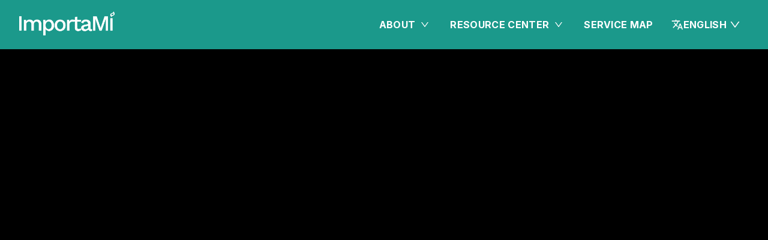

--- FILE ---
content_type: application/javascript; charset=utf-8
request_url: https://www.importami.org/assets/index-DkSrh3Ri.js
body_size: 232401
content:
function g3(e,t){for(var n=0;n<t.length;n++){const r=t[n];if(typeof r!="string"&&!Array.isArray(r)){for(const o in r)if(o!=="default"&&!(o in e)){const i=Object.getOwnPropertyDescriptor(r,o);i&&Object.defineProperty(e,o,i.get?i:{enumerable:!0,get:()=>r[o]})}}}return Object.freeze(Object.defineProperty(e,Symbol.toStringTag,{value:"Module"}))}(function(){const t=document.createElement("link").relList;if(t&&t.supports&&t.supports("modulepreload"))return;for(const o of document.querySelectorAll('link[rel="modulepreload"]'))r(o);new MutationObserver(o=>{for(const i of o)if(i.type==="childList")for(const s of i.addedNodes)s.tagName==="LINK"&&s.rel==="modulepreload"&&r(s)}).observe(document,{childList:!0,subtree:!0});function n(o){const i={};return o.integrity&&(i.integrity=o.integrity),o.referrerPolicy&&(i.referrerPolicy=o.referrerPolicy),o.crossOrigin==="use-credentials"?i.credentials="include":o.crossOrigin==="anonymous"?i.credentials="omit":i.credentials="same-origin",i}function r(o){if(o.ep)return;o.ep=!0;const i=n(o);fetch(o.href,i)}})();var on=typeof globalThis<"u"?globalThis:typeof window<"u"?window:typeof global<"u"?global:typeof self<"u"?self:{};function fn(e){return e&&e.__esModule&&Object.prototype.hasOwnProperty.call(e,"default")?e.default:e}function v3(e){if(e.__esModule)return e;var t=e.default;if(typeof t=="function"){var n=function r(){return this instanceof r?Reflect.construct(t,arguments,this.constructor):t.apply(this,arguments)};n.prototype=t.prototype}else n={};return Object.defineProperty(n,"__esModule",{value:!0}),Object.keys(e).forEach(function(r){var o=Object.getOwnPropertyDescriptor(e,r);Object.defineProperty(n,r,o.get?o:{enumerable:!0,get:function(){return e[r]}})}),n}var I1={exports:{}},gc={},F1={exports:{}},se={};/**
 * @license React
 * react.production.min.js
 *
 * Copyright (c) Facebook, Inc. and its affiliates.
 *
 * This source code is licensed under the MIT license found in the
 * LICENSE file in the root directory of this source tree.
 */var Ws=Symbol.for("react.element"),y3=Symbol.for("react.portal"),x3=Symbol.for("react.fragment"),w3=Symbol.for("react.strict_mode"),b3=Symbol.for("react.profiler"),S3=Symbol.for("react.provider"),_3=Symbol.for("react.context"),k3=Symbol.for("react.forward_ref"),E3=Symbol.for("react.suspense"),C3=Symbol.for("react.memo"),j3=Symbol.for("react.lazy"),Qp=Symbol.iterator;function A3(e){return e===null||typeof e!="object"?null:(e=Qp&&e[Qp]||e["@@iterator"],typeof e=="function"?e:null)}var D1={isMounted:function(){return!1},enqueueForceUpdate:function(){},enqueueReplaceState:function(){},enqueueSetState:function(){}},U1=Object.assign,z1={};function vi(e,t,n){this.props=e,this.context=t,this.refs=z1,this.updater=n||D1}vi.prototype.isReactComponent={};vi.prototype.setState=function(e,t){if(typeof e!="object"&&typeof e!="function"&&e!=null)throw Error("setState(...): takes an object of state variables to update or a function which returns an object of state variables.");this.updater.enqueueSetState(this,e,t,"setState")};vi.prototype.forceUpdate=function(e){this.updater.enqueueForceUpdate(this,e,"forceUpdate")};function $1(){}$1.prototype=vi.prototype;function Qf(e,t,n){this.props=e,this.context=t,this.refs=z1,this.updater=n||D1}var Zf=Qf.prototype=new $1;Zf.constructor=Qf;U1(Zf,vi.prototype);Zf.isPureReactComponent=!0;var Zp=Array.isArray,B1=Object.prototype.hasOwnProperty,Xf={current:null},K1={key:!0,ref:!0,__self:!0,__source:!0};function H1(e,t,n){var r,o={},i=null,s=null;if(t!=null)for(r in t.ref!==void 0&&(s=t.ref),t.key!==void 0&&(i=""+t.key),t)B1.call(t,r)&&!K1.hasOwnProperty(r)&&(o[r]=t[r]);var a=arguments.length-2;if(a===1)o.children=n;else if(1<a){for(var l=Array(a),u=0;u<a;u++)l[u]=arguments[u+2];o.children=l}if(e&&e.defaultProps)for(r in a=e.defaultProps,a)o[r]===void 0&&(o[r]=a[r]);return{$$typeof:Ws,type:e,key:i,ref:s,props:o,_owner:Xf.current}}function T3(e,t){return{$$typeof:Ws,type:e.type,key:t,ref:e.ref,props:e.props,_owner:e._owner}}function Jf(e){return typeof e=="object"&&e!==null&&e.$$typeof===Ws}function N3(e){var t={"=":"=0",":":"=2"};return"$"+e.replace(/[=:]/g,function(n){return t[n]})}var Xp=/\/+/g;function eu(e,t){return typeof e=="object"&&e!==null&&e.key!=null?N3(""+e.key):t.toString(36)}function Qa(e,t,n,r,o){var i=typeof e;(i==="undefined"||i==="boolean")&&(e=null);var s=!1;if(e===null)s=!0;else switch(i){case"string":case"number":s=!0;break;case"object":switch(e.$$typeof){case Ws:case y3:s=!0}}if(s)return s=e,o=o(s),e=r===""?"."+eu(s,0):r,Zp(o)?(n="",e!=null&&(n=e.replace(Xp,"$&/")+"/"),Qa(o,t,n,"",function(u){return u})):o!=null&&(Jf(o)&&(o=T3(o,n+(!o.key||s&&s.key===o.key?"":(""+o.key).replace(Xp,"$&/")+"/")+e)),t.push(o)),1;if(s=0,r=r===""?".":r+":",Zp(e))for(var a=0;a<e.length;a++){i=e[a];var l=r+eu(i,a);s+=Qa(i,t,n,l,o)}else if(l=A3(e),typeof l=="function")for(e=l.call(e),a=0;!(i=e.next()).done;)i=i.value,l=r+eu(i,a++),s+=Qa(i,t,n,l,o);else if(i==="object")throw t=String(e),Error("Objects are not valid as a React child (found: "+(t==="[object Object]"?"object with keys {"+Object.keys(e).join(", ")+"}":t)+"). If you meant to render a collection of children, use an array instead.");return s}function ha(e,t,n){if(e==null)return e;var r=[],o=0;return Qa(e,r,"","",function(i){return t.call(n,i,o++)}),r}function R3(e){if(e._status===-1){var t=e._result;t=t(),t.then(function(n){(e._status===0||e._status===-1)&&(e._status=1,e._result=n)},function(n){(e._status===0||e._status===-1)&&(e._status=2,e._result=n)}),e._status===-1&&(e._status=0,e._result=t)}if(e._status===1)return e._result.default;throw e._result}var ot={current:null},Za={transition:null},P3={ReactCurrentDispatcher:ot,ReactCurrentBatchConfig:Za,ReactCurrentOwner:Xf};function V1(){throw Error("act(...) is not supported in production builds of React.")}se.Children={map:ha,forEach:function(e,t,n){ha(e,function(){t.apply(this,arguments)},n)},count:function(e){var t=0;return ha(e,function(){t++}),t},toArray:function(e){return ha(e,function(t){return t})||[]},only:function(e){if(!Jf(e))throw Error("React.Children.only expected to receive a single React element child.");return e}};se.Component=vi;se.Fragment=x3;se.Profiler=b3;se.PureComponent=Qf;se.StrictMode=w3;se.Suspense=E3;se.__SECRET_INTERNALS_DO_NOT_USE_OR_YOU_WILL_BE_FIRED=P3;se.act=V1;se.cloneElement=function(e,t,n){if(e==null)throw Error("React.cloneElement(...): The argument must be a React element, but you passed "+e+".");var r=U1({},e.props),o=e.key,i=e.ref,s=e._owner;if(t!=null){if(t.ref!==void 0&&(i=t.ref,s=Xf.current),t.key!==void 0&&(o=""+t.key),e.type&&e.type.defaultProps)var a=e.type.defaultProps;for(l in t)B1.call(t,l)&&!K1.hasOwnProperty(l)&&(r[l]=t[l]===void 0&&a!==void 0?a[l]:t[l])}var l=arguments.length-2;if(l===1)r.children=n;else if(1<l){a=Array(l);for(var u=0;u<l;u++)a[u]=arguments[u+2];r.children=a}return{$$typeof:Ws,type:e.type,key:o,ref:i,props:r,_owner:s}};se.createContext=function(e){return e={$$typeof:_3,_currentValue:e,_currentValue2:e,_threadCount:0,Provider:null,Consumer:null,_defaultValue:null,_globalName:null},e.Provider={$$typeof:S3,_context:e},e.Consumer=e};se.createElement=H1;se.createFactory=function(e){var t=H1.bind(null,e);return t.type=e,t};se.createRef=function(){return{current:null}};se.forwardRef=function(e){return{$$typeof:k3,render:e}};se.isValidElement=Jf;se.lazy=function(e){return{$$typeof:j3,_payload:{_status:-1,_result:e},_init:R3}};se.memo=function(e,t){return{$$typeof:C3,type:e,compare:t===void 0?null:t}};se.startTransition=function(e){var t=Za.transition;Za.transition={};try{e()}finally{Za.transition=t}};se.unstable_act=V1;se.useCallback=function(e,t){return ot.current.useCallback(e,t)};se.useContext=function(e){return ot.current.useContext(e)};se.useDebugValue=function(){};se.useDeferredValue=function(e){return ot.current.useDeferredValue(e)};se.useEffect=function(e,t){return ot.current.useEffect(e,t)};se.useId=function(){return ot.current.useId()};se.useImperativeHandle=function(e,t,n){return ot.current.useImperativeHandle(e,t,n)};se.useInsertionEffect=function(e,t){return ot.current.useInsertionEffect(e,t)};se.useLayoutEffect=function(e,t){return ot.current.useLayoutEffect(e,t)};se.useMemo=function(e,t){return ot.current.useMemo(e,t)};se.useReducer=function(e,t,n){return ot.current.useReducer(e,t,n)};se.useRef=function(e){return ot.current.useRef(e)};se.useState=function(e){return ot.current.useState(e)};se.useSyncExternalStore=function(e,t,n){return ot.current.useSyncExternalStore(e,t,n)};se.useTransition=function(){return ot.current.useTransition()};se.version="18.3.1";F1.exports=se;var x=F1.exports;const Re=fn(x),W1=g3({__proto__:null,default:Re},[x]);/**
 * @license React
 * react-jsx-runtime.production.min.js
 *
 * Copyright (c) Facebook, Inc. and its affiliates.
 *
 * This source code is licensed under the MIT license found in the
 * LICENSE file in the root directory of this source tree.
 */var L3=x,M3=Symbol.for("react.element"),O3=Symbol.for("react.fragment"),I3=Object.prototype.hasOwnProperty,F3=L3.__SECRET_INTERNALS_DO_NOT_USE_OR_YOU_WILL_BE_FIRED.ReactCurrentOwner,D3={key:!0,ref:!0,__self:!0,__source:!0};function q1(e,t,n){var r,o={},i=null,s=null;n!==void 0&&(i=""+n),t.key!==void 0&&(i=""+t.key),t.ref!==void 0&&(s=t.ref);for(r in t)I3.call(t,r)&&!D3.hasOwnProperty(r)&&(o[r]=t[r]);if(e&&e.defaultProps)for(r in t=e.defaultProps,t)o[r]===void 0&&(o[r]=t[r]);return{$$typeof:M3,type:e,key:i,ref:s,props:o,_owner:F3.current}}gc.Fragment=O3;gc.jsx=q1;gc.jsxs=q1;I1.exports=gc;var c=I1.exports,id={},G1={exports:{}},Et={},Y1={exports:{}},Q1={};/**
 * @license React
 * scheduler.production.min.js
 *
 * Copyright (c) Facebook, Inc. and its affiliates.
 *
 * This source code is licensed under the MIT license found in the
 * LICENSE file in the root directory of this source tree.
 */(function(e){function t(R,L){var D=R.length;R.push(L);e:for(;0<D;){var F=D-1>>>1,B=R[F];if(0<o(B,L))R[F]=L,R[D]=B,D=F;else break e}}function n(R){return R.length===0?null:R[0]}function r(R){if(R.length===0)return null;var L=R[0],D=R.pop();if(D!==L){R[0]=D;e:for(var F=0,B=R.length,ee=B>>>1;F<ee;){var ne=2*(F+1)-1,Se=R[ne],oe=ne+1,ce=R[oe];if(0>o(Se,D))oe<B&&0>o(ce,Se)?(R[F]=ce,R[oe]=D,F=oe):(R[F]=Se,R[ne]=D,F=ne);else if(oe<B&&0>o(ce,D))R[F]=ce,R[oe]=D,F=oe;else break e}}return L}function o(R,L){var D=R.sortIndex-L.sortIndex;return D!==0?D:R.id-L.id}if(typeof performance=="object"&&typeof performance.now=="function"){var i=performance;e.unstable_now=function(){return i.now()}}else{var s=Date,a=s.now();e.unstable_now=function(){return s.now()-a}}var l=[],u=[],d=1,f=null,h=3,p=!1,g=!1,y=!1,b=typeof setTimeout=="function"?setTimeout:null,m=typeof clearTimeout=="function"?clearTimeout:null,v=typeof setImmediate<"u"?setImmediate:null;typeof navigator<"u"&&navigator.scheduling!==void 0&&navigator.scheduling.isInputPending!==void 0&&navigator.scheduling.isInputPending.bind(navigator.scheduling);function w(R){for(var L=n(u);L!==null;){if(L.callback===null)r(u);else if(L.startTime<=R)r(u),L.sortIndex=L.expirationTime,t(l,L);else break;L=n(u)}}function S(R){if(y=!1,w(R),!g)if(n(l)!==null)g=!0,j(_);else{var L=n(u);L!==null&&T(S,L.startTime-R)}}function _(R,L){g=!1,y&&(y=!1,m(O),O=-1),p=!0;var D=h;try{for(w(L),f=n(l);f!==null&&(!(f.expirationTime>L)||R&&!U());){var F=f.callback;if(typeof F=="function"){f.callback=null,h=f.priorityLevel;var B=F(f.expirationTime<=L);L=e.unstable_now(),typeof B=="function"?f.callback=B:f===n(l)&&r(l),w(L)}else r(l);f=n(l)}if(f!==null)var ee=!0;else{var ne=n(u);ne!==null&&T(S,ne.startTime-L),ee=!1}return ee}finally{f=null,h=D,p=!1}}var E=!1,k=null,O=-1,A=5,I=-1;function U(){return!(e.unstable_now()-I<A)}function $(){if(k!==null){var R=e.unstable_now();I=R;var L=!0;try{L=k(!0,R)}finally{L?H():(E=!1,k=null)}}else E=!1}var H;if(typeof v=="function")H=function(){v($)};else if(typeof MessageChannel<"u"){var M=new MessageChannel,P=M.port2;M.port1.onmessage=$,H=function(){P.postMessage(null)}}else H=function(){b($,0)};function j(R){k=R,E||(E=!0,H())}function T(R,L){O=b(function(){R(e.unstable_now())},L)}e.unstable_IdlePriority=5,e.unstable_ImmediatePriority=1,e.unstable_LowPriority=4,e.unstable_NormalPriority=3,e.unstable_Profiling=null,e.unstable_UserBlockingPriority=2,e.unstable_cancelCallback=function(R){R.callback=null},e.unstable_continueExecution=function(){g||p||(g=!0,j(_))},e.unstable_forceFrameRate=function(R){0>R||125<R?console.error("forceFrameRate takes a positive int between 0 and 125, forcing frame rates higher than 125 fps is not supported"):A=0<R?Math.floor(1e3/R):5},e.unstable_getCurrentPriorityLevel=function(){return h},e.unstable_getFirstCallbackNode=function(){return n(l)},e.unstable_next=function(R){switch(h){case 1:case 2:case 3:var L=3;break;default:L=h}var D=h;h=L;try{return R()}finally{h=D}},e.unstable_pauseExecution=function(){},e.unstable_requestPaint=function(){},e.unstable_runWithPriority=function(R,L){switch(R){case 1:case 2:case 3:case 4:case 5:break;default:R=3}var D=h;h=R;try{return L()}finally{h=D}},e.unstable_scheduleCallback=function(R,L,D){var F=e.unstable_now();switch(typeof D=="object"&&D!==null?(D=D.delay,D=typeof D=="number"&&0<D?F+D:F):D=F,R){case 1:var B=-1;break;case 2:B=250;break;case 5:B=1073741823;break;case 4:B=1e4;break;default:B=5e3}return B=D+B,R={id:d++,callback:L,priorityLevel:R,startTime:D,expirationTime:B,sortIndex:-1},D>F?(R.sortIndex=D,t(u,R),n(l)===null&&R===n(u)&&(y?(m(O),O=-1):y=!0,T(S,D-F))):(R.sortIndex=B,t(l,R),g||p||(g=!0,j(_))),R},e.unstable_shouldYield=U,e.unstable_wrapCallback=function(R){var L=h;return function(){var D=h;h=L;try{return R.apply(this,arguments)}finally{h=D}}}})(Q1);Y1.exports=Q1;var U3=Y1.exports;/**
 * @license React
 * react-dom.production.min.js
 *
 * Copyright (c) Facebook, Inc. and its affiliates.
 *
 * This source code is licensed under the MIT license found in the
 * LICENSE file in the root directory of this source tree.
 */var z3=x,St=U3;function K(e){for(var t="https://reactjs.org/docs/error-decoder.html?invariant="+e,n=1;n<arguments.length;n++)t+="&args[]="+encodeURIComponent(arguments[n]);return"Minified React error #"+e+"; visit "+t+" for the full message or use the non-minified dev environment for full errors and additional helpful warnings."}var Z1=new Set,ps={};function lo(e,t){ni(e,t),ni(e+"Capture",t)}function ni(e,t){for(ps[e]=t,e=0;e<t.length;e++)Z1.add(t[e])}var Nn=!(typeof window>"u"||typeof window.document>"u"||typeof window.document.createElement>"u"),sd=Object.prototype.hasOwnProperty,$3=/^[:A-Z_a-z\u00C0-\u00D6\u00D8-\u00F6\u00F8-\u02FF\u0370-\u037D\u037F-\u1FFF\u200C-\u200D\u2070-\u218F\u2C00-\u2FEF\u3001-\uD7FF\uF900-\uFDCF\uFDF0-\uFFFD][:A-Z_a-z\u00C0-\u00D6\u00D8-\u00F6\u00F8-\u02FF\u0370-\u037D\u037F-\u1FFF\u200C-\u200D\u2070-\u218F\u2C00-\u2FEF\u3001-\uD7FF\uF900-\uFDCF\uFDF0-\uFFFD\-.0-9\u00B7\u0300-\u036F\u203F-\u2040]*$/,Jp={},em={};function B3(e){return sd.call(em,e)?!0:sd.call(Jp,e)?!1:$3.test(e)?em[e]=!0:(Jp[e]=!0,!1)}function K3(e,t,n,r){if(n!==null&&n.type===0)return!1;switch(typeof t){case"function":case"symbol":return!0;case"boolean":return r?!1:n!==null?!n.acceptsBooleans:(e=e.toLowerCase().slice(0,5),e!=="data-"&&e!=="aria-");default:return!1}}function H3(e,t,n,r){if(t===null||typeof t>"u"||K3(e,t,n,r))return!0;if(r)return!1;if(n!==null)switch(n.type){case 3:return!t;case 4:return t===!1;case 5:return isNaN(t);case 6:return isNaN(t)||1>t}return!1}function it(e,t,n,r,o,i,s){this.acceptsBooleans=t===2||t===3||t===4,this.attributeName=r,this.attributeNamespace=o,this.mustUseProperty=n,this.propertyName=e,this.type=t,this.sanitizeURL=i,this.removeEmptyString=s}var $e={};"children dangerouslySetInnerHTML defaultValue defaultChecked innerHTML suppressContentEditableWarning suppressHydrationWarning style".split(" ").forEach(function(e){$e[e]=new it(e,0,!1,e,null,!1,!1)});[["acceptCharset","accept-charset"],["className","class"],["htmlFor","for"],["httpEquiv","http-equiv"]].forEach(function(e){var t=e[0];$e[t]=new it(t,1,!1,e[1],null,!1,!1)});["contentEditable","draggable","spellCheck","value"].forEach(function(e){$e[e]=new it(e,2,!1,e.toLowerCase(),null,!1,!1)});["autoReverse","externalResourcesRequired","focusable","preserveAlpha"].forEach(function(e){$e[e]=new it(e,2,!1,e,null,!1,!1)});"allowFullScreen async autoFocus autoPlay controls default defer disabled disablePictureInPicture disableRemotePlayback formNoValidate hidden loop noModule noValidate open playsInline readOnly required reversed scoped seamless itemScope".split(" ").forEach(function(e){$e[e]=new it(e,3,!1,e.toLowerCase(),null,!1,!1)});["checked","multiple","muted","selected"].forEach(function(e){$e[e]=new it(e,3,!0,e,null,!1,!1)});["capture","download"].forEach(function(e){$e[e]=new it(e,4,!1,e,null,!1,!1)});["cols","rows","size","span"].forEach(function(e){$e[e]=new it(e,6,!1,e,null,!1,!1)});["rowSpan","start"].forEach(function(e){$e[e]=new it(e,5,!1,e.toLowerCase(),null,!1,!1)});var eh=/[\-:]([a-z])/g;function th(e){return e[1].toUpperCase()}"accent-height alignment-baseline arabic-form baseline-shift cap-height clip-path clip-rule color-interpolation color-interpolation-filters color-profile color-rendering dominant-baseline enable-background fill-opacity fill-rule flood-color flood-opacity font-family font-size font-size-adjust font-stretch font-style font-variant font-weight glyph-name glyph-orientation-horizontal glyph-orientation-vertical horiz-adv-x horiz-origin-x image-rendering letter-spacing lighting-color marker-end marker-mid marker-start overline-position overline-thickness paint-order panose-1 pointer-events rendering-intent shape-rendering stop-color stop-opacity strikethrough-position strikethrough-thickness stroke-dasharray stroke-dashoffset stroke-linecap stroke-linejoin stroke-miterlimit stroke-opacity stroke-width text-anchor text-decoration text-rendering underline-position underline-thickness unicode-bidi unicode-range units-per-em v-alphabetic v-hanging v-ideographic v-mathematical vector-effect vert-adv-y vert-origin-x vert-origin-y word-spacing writing-mode xmlns:xlink x-height".split(" ").forEach(function(e){var t=e.replace(eh,th);$e[t]=new it(t,1,!1,e,null,!1,!1)});"xlink:actuate xlink:arcrole xlink:role xlink:show xlink:title xlink:type".split(" ").forEach(function(e){var t=e.replace(eh,th);$e[t]=new it(t,1,!1,e,"http://www.w3.org/1999/xlink",!1,!1)});["xml:base","xml:lang","xml:space"].forEach(function(e){var t=e.replace(eh,th);$e[t]=new it(t,1,!1,e,"http://www.w3.org/XML/1998/namespace",!1,!1)});["tabIndex","crossOrigin"].forEach(function(e){$e[e]=new it(e,1,!1,e.toLowerCase(),null,!1,!1)});$e.xlinkHref=new it("xlinkHref",1,!1,"xlink:href","http://www.w3.org/1999/xlink",!0,!1);["src","href","action","formAction"].forEach(function(e){$e[e]=new it(e,1,!1,e.toLowerCase(),null,!0,!0)});function nh(e,t,n,r){var o=$e.hasOwnProperty(t)?$e[t]:null;(o!==null?o.type!==0:r||!(2<t.length)||t[0]!=="o"&&t[0]!=="O"||t[1]!=="n"&&t[1]!=="N")&&(H3(t,n,o,r)&&(n=null),r||o===null?B3(t)&&(n===null?e.removeAttribute(t):e.setAttribute(t,""+n)):o.mustUseProperty?e[o.propertyName]=n===null?o.type===3?!1:"":n:(t=o.attributeName,r=o.attributeNamespace,n===null?e.removeAttribute(t):(o=o.type,n=o===3||o===4&&n===!0?"":""+n,r?e.setAttributeNS(r,t,n):e.setAttribute(t,n))))}var Un=z3.__SECRET_INTERNALS_DO_NOT_USE_OR_YOU_WILL_BE_FIRED,pa=Symbol.for("react.element"),To=Symbol.for("react.portal"),No=Symbol.for("react.fragment"),rh=Symbol.for("react.strict_mode"),ad=Symbol.for("react.profiler"),X1=Symbol.for("react.provider"),J1=Symbol.for("react.context"),oh=Symbol.for("react.forward_ref"),ld=Symbol.for("react.suspense"),cd=Symbol.for("react.suspense_list"),ih=Symbol.for("react.memo"),Yn=Symbol.for("react.lazy"),ev=Symbol.for("react.offscreen"),tm=Symbol.iterator;function Pi(e){return e===null||typeof e!="object"?null:(e=tm&&e[tm]||e["@@iterator"],typeof e=="function"?e:null)}var Ee=Object.assign,tu;function Wi(e){if(tu===void 0)try{throw Error()}catch(n){var t=n.stack.trim().match(/\n( *(at )?)/);tu=t&&t[1]||""}return`
`+tu+e}var nu=!1;function ru(e,t){if(!e||nu)return"";nu=!0;var n=Error.prepareStackTrace;Error.prepareStackTrace=void 0;try{if(t)if(t=function(){throw Error()},Object.defineProperty(t.prototype,"props",{set:function(){throw Error()}}),typeof Reflect=="object"&&Reflect.construct){try{Reflect.construct(t,[])}catch(u){var r=u}Reflect.construct(e,[],t)}else{try{t.call()}catch(u){r=u}e.call(t.prototype)}else{try{throw Error()}catch(u){r=u}e()}}catch(u){if(u&&r&&typeof u.stack=="string"){for(var o=u.stack.split(`
`),i=r.stack.split(`
`),s=o.length-1,a=i.length-1;1<=s&&0<=a&&o[s]!==i[a];)a--;for(;1<=s&&0<=a;s--,a--)if(o[s]!==i[a]){if(s!==1||a!==1)do if(s--,a--,0>a||o[s]!==i[a]){var l=`
`+o[s].replace(" at new "," at ");return e.displayName&&l.includes("<anonymous>")&&(l=l.replace("<anonymous>",e.displayName)),l}while(1<=s&&0<=a);break}}}finally{nu=!1,Error.prepareStackTrace=n}return(e=e?e.displayName||e.name:"")?Wi(e):""}function V3(e){switch(e.tag){case 5:return Wi(e.type);case 16:return Wi("Lazy");case 13:return Wi("Suspense");case 19:return Wi("SuspenseList");case 0:case 2:case 15:return e=ru(e.type,!1),e;case 11:return e=ru(e.type.render,!1),e;case 1:return e=ru(e.type,!0),e;default:return""}}function ud(e){if(e==null)return null;if(typeof e=="function")return e.displayName||e.name||null;if(typeof e=="string")return e;switch(e){case No:return"Fragment";case To:return"Portal";case ad:return"Profiler";case rh:return"StrictMode";case ld:return"Suspense";case cd:return"SuspenseList"}if(typeof e=="object")switch(e.$$typeof){case J1:return(e.displayName||"Context")+".Consumer";case X1:return(e._context.displayName||"Context")+".Provider";case oh:var t=e.render;return e=e.displayName,e||(e=t.displayName||t.name||"",e=e!==""?"ForwardRef("+e+")":"ForwardRef"),e;case ih:return t=e.displayName||null,t!==null?t:ud(e.type)||"Memo";case Yn:t=e._payload,e=e._init;try{return ud(e(t))}catch{}}return null}function W3(e){var t=e.type;switch(e.tag){case 24:return"Cache";case 9:return(t.displayName||"Context")+".Consumer";case 10:return(t._context.displayName||"Context")+".Provider";case 18:return"DehydratedFragment";case 11:return e=t.render,e=e.displayName||e.name||"",t.displayName||(e!==""?"ForwardRef("+e+")":"ForwardRef");case 7:return"Fragment";case 5:return t;case 4:return"Portal";case 3:return"Root";case 6:return"Text";case 16:return ud(t);case 8:return t===rh?"StrictMode":"Mode";case 22:return"Offscreen";case 12:return"Profiler";case 21:return"Scope";case 13:return"Suspense";case 19:return"SuspenseList";case 25:return"TracingMarker";case 1:case 0:case 17:case 2:case 14:case 15:if(typeof t=="function")return t.displayName||t.name||null;if(typeof t=="string")return t}return null}function mr(e){switch(typeof e){case"boolean":case"number":case"string":case"undefined":return e;case"object":return e;default:return""}}function tv(e){var t=e.type;return(e=e.nodeName)&&e.toLowerCase()==="input"&&(t==="checkbox"||t==="radio")}function q3(e){var t=tv(e)?"checked":"value",n=Object.getOwnPropertyDescriptor(e.constructor.prototype,t),r=""+e[t];if(!e.hasOwnProperty(t)&&typeof n<"u"&&typeof n.get=="function"&&typeof n.set=="function"){var o=n.get,i=n.set;return Object.defineProperty(e,t,{configurable:!0,get:function(){return o.call(this)},set:function(s){r=""+s,i.call(this,s)}}),Object.defineProperty(e,t,{enumerable:n.enumerable}),{getValue:function(){return r},setValue:function(s){r=""+s},stopTracking:function(){e._valueTracker=null,delete e[t]}}}}function ma(e){e._valueTracker||(e._valueTracker=q3(e))}function nv(e){if(!e)return!1;var t=e._valueTracker;if(!t)return!0;var n=t.getValue(),r="";return e&&(r=tv(e)?e.checked?"true":"false":e.value),e=r,e!==n?(t.setValue(e),!0):!1}function wl(e){if(e=e||(typeof document<"u"?document:void 0),typeof e>"u")return null;try{return e.activeElement||e.body}catch{return e.body}}function dd(e,t){var n=t.checked;return Ee({},t,{defaultChecked:void 0,defaultValue:void 0,value:void 0,checked:n??e._wrapperState.initialChecked})}function nm(e,t){var n=t.defaultValue==null?"":t.defaultValue,r=t.checked!=null?t.checked:t.defaultChecked;n=mr(t.value!=null?t.value:n),e._wrapperState={initialChecked:r,initialValue:n,controlled:t.type==="checkbox"||t.type==="radio"?t.checked!=null:t.value!=null}}function rv(e,t){t=t.checked,t!=null&&nh(e,"checked",t,!1)}function fd(e,t){rv(e,t);var n=mr(t.value),r=t.type;if(n!=null)r==="number"?(n===0&&e.value===""||e.value!=n)&&(e.value=""+n):e.value!==""+n&&(e.value=""+n);else if(r==="submit"||r==="reset"){e.removeAttribute("value");return}t.hasOwnProperty("value")?hd(e,t.type,n):t.hasOwnProperty("defaultValue")&&hd(e,t.type,mr(t.defaultValue)),t.checked==null&&t.defaultChecked!=null&&(e.defaultChecked=!!t.defaultChecked)}function rm(e,t,n){if(t.hasOwnProperty("value")||t.hasOwnProperty("defaultValue")){var r=t.type;if(!(r!=="submit"&&r!=="reset"||t.value!==void 0&&t.value!==null))return;t=""+e._wrapperState.initialValue,n||t===e.value||(e.value=t),e.defaultValue=t}n=e.name,n!==""&&(e.name=""),e.defaultChecked=!!e._wrapperState.initialChecked,n!==""&&(e.name=n)}function hd(e,t,n){(t!=="number"||wl(e.ownerDocument)!==e)&&(n==null?e.defaultValue=""+e._wrapperState.initialValue:e.defaultValue!==""+n&&(e.defaultValue=""+n))}var qi=Array.isArray;function $o(e,t,n,r){if(e=e.options,t){t={};for(var o=0;o<n.length;o++)t["$"+n[o]]=!0;for(n=0;n<e.length;n++)o=t.hasOwnProperty("$"+e[n].value),e[n].selected!==o&&(e[n].selected=o),o&&r&&(e[n].defaultSelected=!0)}else{for(n=""+mr(n),t=null,o=0;o<e.length;o++){if(e[o].value===n){e[o].selected=!0,r&&(e[o].defaultSelected=!0);return}t!==null||e[o].disabled||(t=e[o])}t!==null&&(t.selected=!0)}}function pd(e,t){if(t.dangerouslySetInnerHTML!=null)throw Error(K(91));return Ee({},t,{value:void 0,defaultValue:void 0,children:""+e._wrapperState.initialValue})}function om(e,t){var n=t.value;if(n==null){if(n=t.children,t=t.defaultValue,n!=null){if(t!=null)throw Error(K(92));if(qi(n)){if(1<n.length)throw Error(K(93));n=n[0]}t=n}t==null&&(t=""),n=t}e._wrapperState={initialValue:mr(n)}}function ov(e,t){var n=mr(t.value),r=mr(t.defaultValue);n!=null&&(n=""+n,n!==e.value&&(e.value=n),t.defaultValue==null&&e.defaultValue!==n&&(e.defaultValue=n)),r!=null&&(e.defaultValue=""+r)}function im(e){var t=e.textContent;t===e._wrapperState.initialValue&&t!==""&&t!==null&&(e.value=t)}function iv(e){switch(e){case"svg":return"http://www.w3.org/2000/svg";case"math":return"http://www.w3.org/1998/Math/MathML";default:return"http://www.w3.org/1999/xhtml"}}function md(e,t){return e==null||e==="http://www.w3.org/1999/xhtml"?iv(t):e==="http://www.w3.org/2000/svg"&&t==="foreignObject"?"http://www.w3.org/1999/xhtml":e}var ga,sv=function(e){return typeof MSApp<"u"&&MSApp.execUnsafeLocalFunction?function(t,n,r,o){MSApp.execUnsafeLocalFunction(function(){return e(t,n,r,o)})}:e}(function(e,t){if(e.namespaceURI!=="http://www.w3.org/2000/svg"||"innerHTML"in e)e.innerHTML=t;else{for(ga=ga||document.createElement("div"),ga.innerHTML="<svg>"+t.valueOf().toString()+"</svg>",t=ga.firstChild;e.firstChild;)e.removeChild(e.firstChild);for(;t.firstChild;)e.appendChild(t.firstChild)}});function ms(e,t){if(t){var n=e.firstChild;if(n&&n===e.lastChild&&n.nodeType===3){n.nodeValue=t;return}}e.textContent=t}var es={animationIterationCount:!0,aspectRatio:!0,borderImageOutset:!0,borderImageSlice:!0,borderImageWidth:!0,boxFlex:!0,boxFlexGroup:!0,boxOrdinalGroup:!0,columnCount:!0,columns:!0,flex:!0,flexGrow:!0,flexPositive:!0,flexShrink:!0,flexNegative:!0,flexOrder:!0,gridArea:!0,gridRow:!0,gridRowEnd:!0,gridRowSpan:!0,gridRowStart:!0,gridColumn:!0,gridColumnEnd:!0,gridColumnSpan:!0,gridColumnStart:!0,fontWeight:!0,lineClamp:!0,lineHeight:!0,opacity:!0,order:!0,orphans:!0,tabSize:!0,widows:!0,zIndex:!0,zoom:!0,fillOpacity:!0,floodOpacity:!0,stopOpacity:!0,strokeDasharray:!0,strokeDashoffset:!0,strokeMiterlimit:!0,strokeOpacity:!0,strokeWidth:!0},G3=["Webkit","ms","Moz","O"];Object.keys(es).forEach(function(e){G3.forEach(function(t){t=t+e.charAt(0).toUpperCase()+e.substring(1),es[t]=es[e]})});function av(e,t,n){return t==null||typeof t=="boolean"||t===""?"":n||typeof t!="number"||t===0||es.hasOwnProperty(e)&&es[e]?(""+t).trim():t+"px"}function lv(e,t){e=e.style;for(var n in t)if(t.hasOwnProperty(n)){var r=n.indexOf("--")===0,o=av(n,t[n],r);n==="float"&&(n="cssFloat"),r?e.setProperty(n,o):e[n]=o}}var Y3=Ee({menuitem:!0},{area:!0,base:!0,br:!0,col:!0,embed:!0,hr:!0,img:!0,input:!0,keygen:!0,link:!0,meta:!0,param:!0,source:!0,track:!0,wbr:!0});function gd(e,t){if(t){if(Y3[e]&&(t.children!=null||t.dangerouslySetInnerHTML!=null))throw Error(K(137,e));if(t.dangerouslySetInnerHTML!=null){if(t.children!=null)throw Error(K(60));if(typeof t.dangerouslySetInnerHTML!="object"||!("__html"in t.dangerouslySetInnerHTML))throw Error(K(61))}if(t.style!=null&&typeof t.style!="object")throw Error(K(62))}}function vd(e,t){if(e.indexOf("-")===-1)return typeof t.is=="string";switch(e){case"annotation-xml":case"color-profile":case"font-face":case"font-face-src":case"font-face-uri":case"font-face-format":case"font-face-name":case"missing-glyph":return!1;default:return!0}}var yd=null;function sh(e){return e=e.target||e.srcElement||window,e.correspondingUseElement&&(e=e.correspondingUseElement),e.nodeType===3?e.parentNode:e}var xd=null,Bo=null,Ko=null;function sm(e){if(e=Ys(e)){if(typeof xd!="function")throw Error(K(280));var t=e.stateNode;t&&(t=bc(t),xd(e.stateNode,e.type,t))}}function cv(e){Bo?Ko?Ko.push(e):Ko=[e]:Bo=e}function uv(){if(Bo){var e=Bo,t=Ko;if(Ko=Bo=null,sm(e),t)for(e=0;e<t.length;e++)sm(t[e])}}function dv(e,t){return e(t)}function fv(){}var ou=!1;function hv(e,t,n){if(ou)return e(t,n);ou=!0;try{return dv(e,t,n)}finally{ou=!1,(Bo!==null||Ko!==null)&&(fv(),uv())}}function gs(e,t){var n=e.stateNode;if(n===null)return null;var r=bc(n);if(r===null)return null;n=r[t];e:switch(t){case"onClick":case"onClickCapture":case"onDoubleClick":case"onDoubleClickCapture":case"onMouseDown":case"onMouseDownCapture":case"onMouseMove":case"onMouseMoveCapture":case"onMouseUp":case"onMouseUpCapture":case"onMouseEnter":(r=!r.disabled)||(e=e.type,r=!(e==="button"||e==="input"||e==="select"||e==="textarea")),e=!r;break e;default:e=!1}if(e)return null;if(n&&typeof n!="function")throw Error(K(231,t,typeof n));return n}var wd=!1;if(Nn)try{var Li={};Object.defineProperty(Li,"passive",{get:function(){wd=!0}}),window.addEventListener("test",Li,Li),window.removeEventListener("test",Li,Li)}catch{wd=!1}function Q3(e,t,n,r,o,i,s,a,l){var u=Array.prototype.slice.call(arguments,3);try{t.apply(n,u)}catch(d){this.onError(d)}}var ts=!1,bl=null,Sl=!1,bd=null,Z3={onError:function(e){ts=!0,bl=e}};function X3(e,t,n,r,o,i,s,a,l){ts=!1,bl=null,Q3.apply(Z3,arguments)}function J3(e,t,n,r,o,i,s,a,l){if(X3.apply(this,arguments),ts){if(ts){var u=bl;ts=!1,bl=null}else throw Error(K(198));Sl||(Sl=!0,bd=u)}}function co(e){var t=e,n=e;if(e.alternate)for(;t.return;)t=t.return;else{e=t;do t=e,t.flags&4098&&(n=t.return),e=t.return;while(e)}return t.tag===3?n:null}function pv(e){if(e.tag===13){var t=e.memoizedState;if(t===null&&(e=e.alternate,e!==null&&(t=e.memoizedState)),t!==null)return t.dehydrated}return null}function am(e){if(co(e)!==e)throw Error(K(188))}function e4(e){var t=e.alternate;if(!t){if(t=co(e),t===null)throw Error(K(188));return t!==e?null:e}for(var n=e,r=t;;){var o=n.return;if(o===null)break;var i=o.alternate;if(i===null){if(r=o.return,r!==null){n=r;continue}break}if(o.child===i.child){for(i=o.child;i;){if(i===n)return am(o),e;if(i===r)return am(o),t;i=i.sibling}throw Error(K(188))}if(n.return!==r.return)n=o,r=i;else{for(var s=!1,a=o.child;a;){if(a===n){s=!0,n=o,r=i;break}if(a===r){s=!0,r=o,n=i;break}a=a.sibling}if(!s){for(a=i.child;a;){if(a===n){s=!0,n=i,r=o;break}if(a===r){s=!0,r=i,n=o;break}a=a.sibling}if(!s)throw Error(K(189))}}if(n.alternate!==r)throw Error(K(190))}if(n.tag!==3)throw Error(K(188));return n.stateNode.current===n?e:t}function mv(e){return e=e4(e),e!==null?gv(e):null}function gv(e){if(e.tag===5||e.tag===6)return e;for(e=e.child;e!==null;){var t=gv(e);if(t!==null)return t;e=e.sibling}return null}var vv=St.unstable_scheduleCallback,lm=St.unstable_cancelCallback,t4=St.unstable_shouldYield,n4=St.unstable_requestPaint,Ne=St.unstable_now,r4=St.unstable_getCurrentPriorityLevel,ah=St.unstable_ImmediatePriority,yv=St.unstable_UserBlockingPriority,_l=St.unstable_NormalPriority,o4=St.unstable_LowPriority,xv=St.unstable_IdlePriority,vc=null,an=null;function i4(e){if(an&&typeof an.onCommitFiberRoot=="function")try{an.onCommitFiberRoot(vc,e,void 0,(e.current.flags&128)===128)}catch{}}var Vt=Math.clz32?Math.clz32:l4,s4=Math.log,a4=Math.LN2;function l4(e){return e>>>=0,e===0?32:31-(s4(e)/a4|0)|0}var va=64,ya=4194304;function Gi(e){switch(e&-e){case 1:return 1;case 2:return 2;case 4:return 4;case 8:return 8;case 16:return 16;case 32:return 32;case 64:case 128:case 256:case 512:case 1024:case 2048:case 4096:case 8192:case 16384:case 32768:case 65536:case 131072:case 262144:case 524288:case 1048576:case 2097152:return e&4194240;case 4194304:case 8388608:case 16777216:case 33554432:case 67108864:return e&130023424;case 134217728:return 134217728;case 268435456:return 268435456;case 536870912:return 536870912;case 1073741824:return 1073741824;default:return e}}function kl(e,t){var n=e.pendingLanes;if(n===0)return 0;var r=0,o=e.suspendedLanes,i=e.pingedLanes,s=n&268435455;if(s!==0){var a=s&~o;a!==0?r=Gi(a):(i&=s,i!==0&&(r=Gi(i)))}else s=n&~o,s!==0?r=Gi(s):i!==0&&(r=Gi(i));if(r===0)return 0;if(t!==0&&t!==r&&!(t&o)&&(o=r&-r,i=t&-t,o>=i||o===16&&(i&4194240)!==0))return t;if(r&4&&(r|=n&16),t=e.entangledLanes,t!==0)for(e=e.entanglements,t&=r;0<t;)n=31-Vt(t),o=1<<n,r|=e[n],t&=~o;return r}function c4(e,t){switch(e){case 1:case 2:case 4:return t+250;case 8:case 16:case 32:case 64:case 128:case 256:case 512:case 1024:case 2048:case 4096:case 8192:case 16384:case 32768:case 65536:case 131072:case 262144:case 524288:case 1048576:case 2097152:return t+5e3;case 4194304:case 8388608:case 16777216:case 33554432:case 67108864:return-1;case 134217728:case 268435456:case 536870912:case 1073741824:return-1;default:return-1}}function u4(e,t){for(var n=e.suspendedLanes,r=e.pingedLanes,o=e.expirationTimes,i=e.pendingLanes;0<i;){var s=31-Vt(i),a=1<<s,l=o[s];l===-1?(!(a&n)||a&r)&&(o[s]=c4(a,t)):l<=t&&(e.expiredLanes|=a),i&=~a}}function Sd(e){return e=e.pendingLanes&-1073741825,e!==0?e:e&1073741824?1073741824:0}function wv(){var e=va;return va<<=1,!(va&4194240)&&(va=64),e}function iu(e){for(var t=[],n=0;31>n;n++)t.push(e);return t}function qs(e,t,n){e.pendingLanes|=t,t!==536870912&&(e.suspendedLanes=0,e.pingedLanes=0),e=e.eventTimes,t=31-Vt(t),e[t]=n}function d4(e,t){var n=e.pendingLanes&~t;e.pendingLanes=t,e.suspendedLanes=0,e.pingedLanes=0,e.expiredLanes&=t,e.mutableReadLanes&=t,e.entangledLanes&=t,t=e.entanglements;var r=e.eventTimes;for(e=e.expirationTimes;0<n;){var o=31-Vt(n),i=1<<o;t[o]=0,r[o]=-1,e[o]=-1,n&=~i}}function lh(e,t){var n=e.entangledLanes|=t;for(e=e.entanglements;n;){var r=31-Vt(n),o=1<<r;o&t|e[r]&t&&(e[r]|=t),n&=~o}}var ue=0;function bv(e){return e&=-e,1<e?4<e?e&268435455?16:536870912:4:1}var Sv,ch,_v,kv,Ev,_d=!1,xa=[],sr=null,ar=null,lr=null,vs=new Map,ys=new Map,Jn=[],f4="mousedown mouseup touchcancel touchend touchstart auxclick dblclick pointercancel pointerdown pointerup dragend dragstart drop compositionend compositionstart keydown keypress keyup input textInput copy cut paste click change contextmenu reset submit".split(" ");function cm(e,t){switch(e){case"focusin":case"focusout":sr=null;break;case"dragenter":case"dragleave":ar=null;break;case"mouseover":case"mouseout":lr=null;break;case"pointerover":case"pointerout":vs.delete(t.pointerId);break;case"gotpointercapture":case"lostpointercapture":ys.delete(t.pointerId)}}function Mi(e,t,n,r,o,i){return e===null||e.nativeEvent!==i?(e={blockedOn:t,domEventName:n,eventSystemFlags:r,nativeEvent:i,targetContainers:[o]},t!==null&&(t=Ys(t),t!==null&&ch(t)),e):(e.eventSystemFlags|=r,t=e.targetContainers,o!==null&&t.indexOf(o)===-1&&t.push(o),e)}function h4(e,t,n,r,o){switch(t){case"focusin":return sr=Mi(sr,e,t,n,r,o),!0;case"dragenter":return ar=Mi(ar,e,t,n,r,o),!0;case"mouseover":return lr=Mi(lr,e,t,n,r,o),!0;case"pointerover":var i=o.pointerId;return vs.set(i,Mi(vs.get(i)||null,e,t,n,r,o)),!0;case"gotpointercapture":return i=o.pointerId,ys.set(i,Mi(ys.get(i)||null,e,t,n,r,o)),!0}return!1}function Cv(e){var t=Kr(e.target);if(t!==null){var n=co(t);if(n!==null){if(t=n.tag,t===13){if(t=pv(n),t!==null){e.blockedOn=t,Ev(e.priority,function(){_v(n)});return}}else if(t===3&&n.stateNode.current.memoizedState.isDehydrated){e.blockedOn=n.tag===3?n.stateNode.containerInfo:null;return}}}e.blockedOn=null}function Xa(e){if(e.blockedOn!==null)return!1;for(var t=e.targetContainers;0<t.length;){var n=kd(e.domEventName,e.eventSystemFlags,t[0],e.nativeEvent);if(n===null){n=e.nativeEvent;var r=new n.constructor(n.type,n);yd=r,n.target.dispatchEvent(r),yd=null}else return t=Ys(n),t!==null&&ch(t),e.blockedOn=n,!1;t.shift()}return!0}function um(e,t,n){Xa(e)&&n.delete(t)}function p4(){_d=!1,sr!==null&&Xa(sr)&&(sr=null),ar!==null&&Xa(ar)&&(ar=null),lr!==null&&Xa(lr)&&(lr=null),vs.forEach(um),ys.forEach(um)}function Oi(e,t){e.blockedOn===t&&(e.blockedOn=null,_d||(_d=!0,St.unstable_scheduleCallback(St.unstable_NormalPriority,p4)))}function xs(e){function t(o){return Oi(o,e)}if(0<xa.length){Oi(xa[0],e);for(var n=1;n<xa.length;n++){var r=xa[n];r.blockedOn===e&&(r.blockedOn=null)}}for(sr!==null&&Oi(sr,e),ar!==null&&Oi(ar,e),lr!==null&&Oi(lr,e),vs.forEach(t),ys.forEach(t),n=0;n<Jn.length;n++)r=Jn[n],r.blockedOn===e&&(r.blockedOn=null);for(;0<Jn.length&&(n=Jn[0],n.blockedOn===null);)Cv(n),n.blockedOn===null&&Jn.shift()}var Ho=Un.ReactCurrentBatchConfig,El=!0;function m4(e,t,n,r){var o=ue,i=Ho.transition;Ho.transition=null;try{ue=1,uh(e,t,n,r)}finally{ue=o,Ho.transition=i}}function g4(e,t,n,r){var o=ue,i=Ho.transition;Ho.transition=null;try{ue=4,uh(e,t,n,r)}finally{ue=o,Ho.transition=i}}function uh(e,t,n,r){if(El){var o=kd(e,t,n,r);if(o===null)mu(e,t,r,Cl,n),cm(e,r);else if(h4(o,e,t,n,r))r.stopPropagation();else if(cm(e,r),t&4&&-1<f4.indexOf(e)){for(;o!==null;){var i=Ys(o);if(i!==null&&Sv(i),i=kd(e,t,n,r),i===null&&mu(e,t,r,Cl,n),i===o)break;o=i}o!==null&&r.stopPropagation()}else mu(e,t,r,null,n)}}var Cl=null;function kd(e,t,n,r){if(Cl=null,e=sh(r),e=Kr(e),e!==null)if(t=co(e),t===null)e=null;else if(n=t.tag,n===13){if(e=pv(t),e!==null)return e;e=null}else if(n===3){if(t.stateNode.current.memoizedState.isDehydrated)return t.tag===3?t.stateNode.containerInfo:null;e=null}else t!==e&&(e=null);return Cl=e,null}function jv(e){switch(e){case"cancel":case"click":case"close":case"contextmenu":case"copy":case"cut":case"auxclick":case"dblclick":case"dragend":case"dragstart":case"drop":case"focusin":case"focusout":case"input":case"invalid":case"keydown":case"keypress":case"keyup":case"mousedown":case"mouseup":case"paste":case"pause":case"play":case"pointercancel":case"pointerdown":case"pointerup":case"ratechange":case"reset":case"resize":case"seeked":case"submit":case"touchcancel":case"touchend":case"touchstart":case"volumechange":case"change":case"selectionchange":case"textInput":case"compositionstart":case"compositionend":case"compositionupdate":case"beforeblur":case"afterblur":case"beforeinput":case"blur":case"fullscreenchange":case"focus":case"hashchange":case"popstate":case"select":case"selectstart":return 1;case"drag":case"dragenter":case"dragexit":case"dragleave":case"dragover":case"mousemove":case"mouseout":case"mouseover":case"pointermove":case"pointerout":case"pointerover":case"scroll":case"toggle":case"touchmove":case"wheel":case"mouseenter":case"mouseleave":case"pointerenter":case"pointerleave":return 4;case"message":switch(r4()){case ah:return 1;case yv:return 4;case _l:case o4:return 16;case xv:return 536870912;default:return 16}default:return 16}}var rr=null,dh=null,Ja=null;function Av(){if(Ja)return Ja;var e,t=dh,n=t.length,r,o="value"in rr?rr.value:rr.textContent,i=o.length;for(e=0;e<n&&t[e]===o[e];e++);var s=n-e;for(r=1;r<=s&&t[n-r]===o[i-r];r++);return Ja=o.slice(e,1<r?1-r:void 0)}function el(e){var t=e.keyCode;return"charCode"in e?(e=e.charCode,e===0&&t===13&&(e=13)):e=t,e===10&&(e=13),32<=e||e===13?e:0}function wa(){return!0}function dm(){return!1}function Ct(e){function t(n,r,o,i,s){this._reactName=n,this._targetInst=o,this.type=r,this.nativeEvent=i,this.target=s,this.currentTarget=null;for(var a in e)e.hasOwnProperty(a)&&(n=e[a],this[a]=n?n(i):i[a]);return this.isDefaultPrevented=(i.defaultPrevented!=null?i.defaultPrevented:i.returnValue===!1)?wa:dm,this.isPropagationStopped=dm,this}return Ee(t.prototype,{preventDefault:function(){this.defaultPrevented=!0;var n=this.nativeEvent;n&&(n.preventDefault?n.preventDefault():typeof n.returnValue!="unknown"&&(n.returnValue=!1),this.isDefaultPrevented=wa)},stopPropagation:function(){var n=this.nativeEvent;n&&(n.stopPropagation?n.stopPropagation():typeof n.cancelBubble!="unknown"&&(n.cancelBubble=!0),this.isPropagationStopped=wa)},persist:function(){},isPersistent:wa}),t}var yi={eventPhase:0,bubbles:0,cancelable:0,timeStamp:function(e){return e.timeStamp||Date.now()},defaultPrevented:0,isTrusted:0},fh=Ct(yi),Gs=Ee({},yi,{view:0,detail:0}),v4=Ct(Gs),su,au,Ii,yc=Ee({},Gs,{screenX:0,screenY:0,clientX:0,clientY:0,pageX:0,pageY:0,ctrlKey:0,shiftKey:0,altKey:0,metaKey:0,getModifierState:hh,button:0,buttons:0,relatedTarget:function(e){return e.relatedTarget===void 0?e.fromElement===e.srcElement?e.toElement:e.fromElement:e.relatedTarget},movementX:function(e){return"movementX"in e?e.movementX:(e!==Ii&&(Ii&&e.type==="mousemove"?(su=e.screenX-Ii.screenX,au=e.screenY-Ii.screenY):au=su=0,Ii=e),su)},movementY:function(e){return"movementY"in e?e.movementY:au}}),fm=Ct(yc),y4=Ee({},yc,{dataTransfer:0}),x4=Ct(y4),w4=Ee({},Gs,{relatedTarget:0}),lu=Ct(w4),b4=Ee({},yi,{animationName:0,elapsedTime:0,pseudoElement:0}),S4=Ct(b4),_4=Ee({},yi,{clipboardData:function(e){return"clipboardData"in e?e.clipboardData:window.clipboardData}}),k4=Ct(_4),E4=Ee({},yi,{data:0}),hm=Ct(E4),C4={Esc:"Escape",Spacebar:" ",Left:"ArrowLeft",Up:"ArrowUp",Right:"ArrowRight",Down:"ArrowDown",Del:"Delete",Win:"OS",Menu:"ContextMenu",Apps:"ContextMenu",Scroll:"ScrollLock",MozPrintableKey:"Unidentified"},j4={8:"Backspace",9:"Tab",12:"Clear",13:"Enter",16:"Shift",17:"Control",18:"Alt",19:"Pause",20:"CapsLock",27:"Escape",32:" ",33:"PageUp",34:"PageDown",35:"End",36:"Home",37:"ArrowLeft",38:"ArrowUp",39:"ArrowRight",40:"ArrowDown",45:"Insert",46:"Delete",112:"F1",113:"F2",114:"F3",115:"F4",116:"F5",117:"F6",118:"F7",119:"F8",120:"F9",121:"F10",122:"F11",123:"F12",144:"NumLock",145:"ScrollLock",224:"Meta"},A4={Alt:"altKey",Control:"ctrlKey",Meta:"metaKey",Shift:"shiftKey"};function T4(e){var t=this.nativeEvent;return t.getModifierState?t.getModifierState(e):(e=A4[e])?!!t[e]:!1}function hh(){return T4}var N4=Ee({},Gs,{key:function(e){if(e.key){var t=C4[e.key]||e.key;if(t!=="Unidentified")return t}return e.type==="keypress"?(e=el(e),e===13?"Enter":String.fromCharCode(e)):e.type==="keydown"||e.type==="keyup"?j4[e.keyCode]||"Unidentified":""},code:0,location:0,ctrlKey:0,shiftKey:0,altKey:0,metaKey:0,repeat:0,locale:0,getModifierState:hh,charCode:function(e){return e.type==="keypress"?el(e):0},keyCode:function(e){return e.type==="keydown"||e.type==="keyup"?e.keyCode:0},which:function(e){return e.type==="keypress"?el(e):e.type==="keydown"||e.type==="keyup"?e.keyCode:0}}),R4=Ct(N4),P4=Ee({},yc,{pointerId:0,width:0,height:0,pressure:0,tangentialPressure:0,tiltX:0,tiltY:0,twist:0,pointerType:0,isPrimary:0}),pm=Ct(P4),L4=Ee({},Gs,{touches:0,targetTouches:0,changedTouches:0,altKey:0,metaKey:0,ctrlKey:0,shiftKey:0,getModifierState:hh}),M4=Ct(L4),O4=Ee({},yi,{propertyName:0,elapsedTime:0,pseudoElement:0}),I4=Ct(O4),F4=Ee({},yc,{deltaX:function(e){return"deltaX"in e?e.deltaX:"wheelDeltaX"in e?-e.wheelDeltaX:0},deltaY:function(e){return"deltaY"in e?e.deltaY:"wheelDeltaY"in e?-e.wheelDeltaY:"wheelDelta"in e?-e.wheelDelta:0},deltaZ:0,deltaMode:0}),D4=Ct(F4),U4=[9,13,27,32],ph=Nn&&"CompositionEvent"in window,ns=null;Nn&&"documentMode"in document&&(ns=document.documentMode);var z4=Nn&&"TextEvent"in window&&!ns,Tv=Nn&&(!ph||ns&&8<ns&&11>=ns),mm=" ",gm=!1;function Nv(e,t){switch(e){case"keyup":return U4.indexOf(t.keyCode)!==-1;case"keydown":return t.keyCode!==229;case"keypress":case"mousedown":case"focusout":return!0;default:return!1}}function Rv(e){return e=e.detail,typeof e=="object"&&"data"in e?e.data:null}var Ro=!1;function $4(e,t){switch(e){case"compositionend":return Rv(t);case"keypress":return t.which!==32?null:(gm=!0,mm);case"textInput":return e=t.data,e===mm&&gm?null:e;default:return null}}function B4(e,t){if(Ro)return e==="compositionend"||!ph&&Nv(e,t)?(e=Av(),Ja=dh=rr=null,Ro=!1,e):null;switch(e){case"paste":return null;case"keypress":if(!(t.ctrlKey||t.altKey||t.metaKey)||t.ctrlKey&&t.altKey){if(t.char&&1<t.char.length)return t.char;if(t.which)return String.fromCharCode(t.which)}return null;case"compositionend":return Tv&&t.locale!=="ko"?null:t.data;default:return null}}var K4={color:!0,date:!0,datetime:!0,"datetime-local":!0,email:!0,month:!0,number:!0,password:!0,range:!0,search:!0,tel:!0,text:!0,time:!0,url:!0,week:!0};function vm(e){var t=e&&e.nodeName&&e.nodeName.toLowerCase();return t==="input"?!!K4[e.type]:t==="textarea"}function Pv(e,t,n,r){cv(r),t=jl(t,"onChange"),0<t.length&&(n=new fh("onChange","change",null,n,r),e.push({event:n,listeners:t}))}var rs=null,ws=null;function H4(e){Kv(e,0)}function xc(e){var t=Mo(e);if(nv(t))return e}function V4(e,t){if(e==="change")return t}var Lv=!1;if(Nn){var cu;if(Nn){var uu="oninput"in document;if(!uu){var ym=document.createElement("div");ym.setAttribute("oninput","return;"),uu=typeof ym.oninput=="function"}cu=uu}else cu=!1;Lv=cu&&(!document.documentMode||9<document.documentMode)}function xm(){rs&&(rs.detachEvent("onpropertychange",Mv),ws=rs=null)}function Mv(e){if(e.propertyName==="value"&&xc(ws)){var t=[];Pv(t,ws,e,sh(e)),hv(H4,t)}}function W4(e,t,n){e==="focusin"?(xm(),rs=t,ws=n,rs.attachEvent("onpropertychange",Mv)):e==="focusout"&&xm()}function q4(e){if(e==="selectionchange"||e==="keyup"||e==="keydown")return xc(ws)}function G4(e,t){if(e==="click")return xc(t)}function Y4(e,t){if(e==="input"||e==="change")return xc(t)}function Q4(e,t){return e===t&&(e!==0||1/e===1/t)||e!==e&&t!==t}var Gt=typeof Object.is=="function"?Object.is:Q4;function bs(e,t){if(Gt(e,t))return!0;if(typeof e!="object"||e===null||typeof t!="object"||t===null)return!1;var n=Object.keys(e),r=Object.keys(t);if(n.length!==r.length)return!1;for(r=0;r<n.length;r++){var o=n[r];if(!sd.call(t,o)||!Gt(e[o],t[o]))return!1}return!0}function wm(e){for(;e&&e.firstChild;)e=e.firstChild;return e}function bm(e,t){var n=wm(e);e=0;for(var r;n;){if(n.nodeType===3){if(r=e+n.textContent.length,e<=t&&r>=t)return{node:n,offset:t-e};e=r}e:{for(;n;){if(n.nextSibling){n=n.nextSibling;break e}n=n.parentNode}n=void 0}n=wm(n)}}function Ov(e,t){return e&&t?e===t?!0:e&&e.nodeType===3?!1:t&&t.nodeType===3?Ov(e,t.parentNode):"contains"in e?e.contains(t):e.compareDocumentPosition?!!(e.compareDocumentPosition(t)&16):!1:!1}function Iv(){for(var e=window,t=wl();t instanceof e.HTMLIFrameElement;){try{var n=typeof t.contentWindow.location.href=="string"}catch{n=!1}if(n)e=t.contentWindow;else break;t=wl(e.document)}return t}function mh(e){var t=e&&e.nodeName&&e.nodeName.toLowerCase();return t&&(t==="input"&&(e.type==="text"||e.type==="search"||e.type==="tel"||e.type==="url"||e.type==="password")||t==="textarea"||e.contentEditable==="true")}function Z4(e){var t=Iv(),n=e.focusedElem,r=e.selectionRange;if(t!==n&&n&&n.ownerDocument&&Ov(n.ownerDocument.documentElement,n)){if(r!==null&&mh(n)){if(t=r.start,e=r.end,e===void 0&&(e=t),"selectionStart"in n)n.selectionStart=t,n.selectionEnd=Math.min(e,n.value.length);else if(e=(t=n.ownerDocument||document)&&t.defaultView||window,e.getSelection){e=e.getSelection();var o=n.textContent.length,i=Math.min(r.start,o);r=r.end===void 0?i:Math.min(r.end,o),!e.extend&&i>r&&(o=r,r=i,i=o),o=bm(n,i);var s=bm(n,r);o&&s&&(e.rangeCount!==1||e.anchorNode!==o.node||e.anchorOffset!==o.offset||e.focusNode!==s.node||e.focusOffset!==s.offset)&&(t=t.createRange(),t.setStart(o.node,o.offset),e.removeAllRanges(),i>r?(e.addRange(t),e.extend(s.node,s.offset)):(t.setEnd(s.node,s.offset),e.addRange(t)))}}for(t=[],e=n;e=e.parentNode;)e.nodeType===1&&t.push({element:e,left:e.scrollLeft,top:e.scrollTop});for(typeof n.focus=="function"&&n.focus(),n=0;n<t.length;n++)e=t[n],e.element.scrollLeft=e.left,e.element.scrollTop=e.top}}var X4=Nn&&"documentMode"in document&&11>=document.documentMode,Po=null,Ed=null,os=null,Cd=!1;function Sm(e,t,n){var r=n.window===n?n.document:n.nodeType===9?n:n.ownerDocument;Cd||Po==null||Po!==wl(r)||(r=Po,"selectionStart"in r&&mh(r)?r={start:r.selectionStart,end:r.selectionEnd}:(r=(r.ownerDocument&&r.ownerDocument.defaultView||window).getSelection(),r={anchorNode:r.anchorNode,anchorOffset:r.anchorOffset,focusNode:r.focusNode,focusOffset:r.focusOffset}),os&&bs(os,r)||(os=r,r=jl(Ed,"onSelect"),0<r.length&&(t=new fh("onSelect","select",null,t,n),e.push({event:t,listeners:r}),t.target=Po)))}function ba(e,t){var n={};return n[e.toLowerCase()]=t.toLowerCase(),n["Webkit"+e]="webkit"+t,n["Moz"+e]="moz"+t,n}var Lo={animationend:ba("Animation","AnimationEnd"),animationiteration:ba("Animation","AnimationIteration"),animationstart:ba("Animation","AnimationStart"),transitionend:ba("Transition","TransitionEnd")},du={},Fv={};Nn&&(Fv=document.createElement("div").style,"AnimationEvent"in window||(delete Lo.animationend.animation,delete Lo.animationiteration.animation,delete Lo.animationstart.animation),"TransitionEvent"in window||delete Lo.transitionend.transition);function wc(e){if(du[e])return du[e];if(!Lo[e])return e;var t=Lo[e],n;for(n in t)if(t.hasOwnProperty(n)&&n in Fv)return du[e]=t[n];return e}var Dv=wc("animationend"),Uv=wc("animationiteration"),zv=wc("animationstart"),$v=wc("transitionend"),Bv=new Map,_m="abort auxClick cancel canPlay canPlayThrough click close contextMenu copy cut drag dragEnd dragEnter dragExit dragLeave dragOver dragStart drop durationChange emptied encrypted ended error gotPointerCapture input invalid keyDown keyPress keyUp load loadedData loadedMetadata loadStart lostPointerCapture mouseDown mouseMove mouseOut mouseOver mouseUp paste pause play playing pointerCancel pointerDown pointerMove pointerOut pointerOver pointerUp progress rateChange reset resize seeked seeking stalled submit suspend timeUpdate touchCancel touchEnd touchStart volumeChange scroll toggle touchMove waiting wheel".split(" ");function Cr(e,t){Bv.set(e,t),lo(t,[e])}for(var fu=0;fu<_m.length;fu++){var hu=_m[fu],J4=hu.toLowerCase(),eb=hu[0].toUpperCase()+hu.slice(1);Cr(J4,"on"+eb)}Cr(Dv,"onAnimationEnd");Cr(Uv,"onAnimationIteration");Cr(zv,"onAnimationStart");Cr("dblclick","onDoubleClick");Cr("focusin","onFocus");Cr("focusout","onBlur");Cr($v,"onTransitionEnd");ni("onMouseEnter",["mouseout","mouseover"]);ni("onMouseLeave",["mouseout","mouseover"]);ni("onPointerEnter",["pointerout","pointerover"]);ni("onPointerLeave",["pointerout","pointerover"]);lo("onChange","change click focusin focusout input keydown keyup selectionchange".split(" "));lo("onSelect","focusout contextmenu dragend focusin keydown keyup mousedown mouseup selectionchange".split(" "));lo("onBeforeInput",["compositionend","keypress","textInput","paste"]);lo("onCompositionEnd","compositionend focusout keydown keypress keyup mousedown".split(" "));lo("onCompositionStart","compositionstart focusout keydown keypress keyup mousedown".split(" "));lo("onCompositionUpdate","compositionupdate focusout keydown keypress keyup mousedown".split(" "));var Yi="abort canplay canplaythrough durationchange emptied encrypted ended error loadeddata loadedmetadata loadstart pause play playing progress ratechange resize seeked seeking stalled suspend timeupdate volumechange waiting".split(" "),tb=new Set("cancel close invalid load scroll toggle".split(" ").concat(Yi));function km(e,t,n){var r=e.type||"unknown-event";e.currentTarget=n,J3(r,t,void 0,e),e.currentTarget=null}function Kv(e,t){t=(t&4)!==0;for(var n=0;n<e.length;n++){var r=e[n],o=r.event;r=r.listeners;e:{var i=void 0;if(t)for(var s=r.length-1;0<=s;s--){var a=r[s],l=a.instance,u=a.currentTarget;if(a=a.listener,l!==i&&o.isPropagationStopped())break e;km(o,a,u),i=l}else for(s=0;s<r.length;s++){if(a=r[s],l=a.instance,u=a.currentTarget,a=a.listener,l!==i&&o.isPropagationStopped())break e;km(o,a,u),i=l}}}if(Sl)throw e=bd,Sl=!1,bd=null,e}function me(e,t){var n=t[Rd];n===void 0&&(n=t[Rd]=new Set);var r=e+"__bubble";n.has(r)||(Hv(t,e,2,!1),n.add(r))}function pu(e,t,n){var r=0;t&&(r|=4),Hv(n,e,r,t)}var Sa="_reactListening"+Math.random().toString(36).slice(2);function Ss(e){if(!e[Sa]){e[Sa]=!0,Z1.forEach(function(n){n!=="selectionchange"&&(tb.has(n)||pu(n,!1,e),pu(n,!0,e))});var t=e.nodeType===9?e:e.ownerDocument;t===null||t[Sa]||(t[Sa]=!0,pu("selectionchange",!1,t))}}function Hv(e,t,n,r){switch(jv(t)){case 1:var o=m4;break;case 4:o=g4;break;default:o=uh}n=o.bind(null,t,n,e),o=void 0,!wd||t!=="touchstart"&&t!=="touchmove"&&t!=="wheel"||(o=!0),r?o!==void 0?e.addEventListener(t,n,{capture:!0,passive:o}):e.addEventListener(t,n,!0):o!==void 0?e.addEventListener(t,n,{passive:o}):e.addEventListener(t,n,!1)}function mu(e,t,n,r,o){var i=r;if(!(t&1)&&!(t&2)&&r!==null)e:for(;;){if(r===null)return;var s=r.tag;if(s===3||s===4){var a=r.stateNode.containerInfo;if(a===o||a.nodeType===8&&a.parentNode===o)break;if(s===4)for(s=r.return;s!==null;){var l=s.tag;if((l===3||l===4)&&(l=s.stateNode.containerInfo,l===o||l.nodeType===8&&l.parentNode===o))return;s=s.return}for(;a!==null;){if(s=Kr(a),s===null)return;if(l=s.tag,l===5||l===6){r=i=s;continue e}a=a.parentNode}}r=r.return}hv(function(){var u=i,d=sh(n),f=[];e:{var h=Bv.get(e);if(h!==void 0){var p=fh,g=e;switch(e){case"keypress":if(el(n)===0)break e;case"keydown":case"keyup":p=R4;break;case"focusin":g="focus",p=lu;break;case"focusout":g="blur",p=lu;break;case"beforeblur":case"afterblur":p=lu;break;case"click":if(n.button===2)break e;case"auxclick":case"dblclick":case"mousedown":case"mousemove":case"mouseup":case"mouseout":case"mouseover":case"contextmenu":p=fm;break;case"drag":case"dragend":case"dragenter":case"dragexit":case"dragleave":case"dragover":case"dragstart":case"drop":p=x4;break;case"touchcancel":case"touchend":case"touchmove":case"touchstart":p=M4;break;case Dv:case Uv:case zv:p=S4;break;case $v:p=I4;break;case"scroll":p=v4;break;case"wheel":p=D4;break;case"copy":case"cut":case"paste":p=k4;break;case"gotpointercapture":case"lostpointercapture":case"pointercancel":case"pointerdown":case"pointermove":case"pointerout":case"pointerover":case"pointerup":p=pm}var y=(t&4)!==0,b=!y&&e==="scroll",m=y?h!==null?h+"Capture":null:h;y=[];for(var v=u,w;v!==null;){w=v;var S=w.stateNode;if(w.tag===5&&S!==null&&(w=S,m!==null&&(S=gs(v,m),S!=null&&y.push(_s(v,S,w)))),b)break;v=v.return}0<y.length&&(h=new p(h,g,null,n,d),f.push({event:h,listeners:y}))}}if(!(t&7)){e:{if(h=e==="mouseover"||e==="pointerover",p=e==="mouseout"||e==="pointerout",h&&n!==yd&&(g=n.relatedTarget||n.fromElement)&&(Kr(g)||g[Rn]))break e;if((p||h)&&(h=d.window===d?d:(h=d.ownerDocument)?h.defaultView||h.parentWindow:window,p?(g=n.relatedTarget||n.toElement,p=u,g=g?Kr(g):null,g!==null&&(b=co(g),g!==b||g.tag!==5&&g.tag!==6)&&(g=null)):(p=null,g=u),p!==g)){if(y=fm,S="onMouseLeave",m="onMouseEnter",v="mouse",(e==="pointerout"||e==="pointerover")&&(y=pm,S="onPointerLeave",m="onPointerEnter",v="pointer"),b=p==null?h:Mo(p),w=g==null?h:Mo(g),h=new y(S,v+"leave",p,n,d),h.target=b,h.relatedTarget=w,S=null,Kr(d)===u&&(y=new y(m,v+"enter",g,n,d),y.target=w,y.relatedTarget=b,S=y),b=S,p&&g)t:{for(y=p,m=g,v=0,w=y;w;w=bo(w))v++;for(w=0,S=m;S;S=bo(S))w++;for(;0<v-w;)y=bo(y),v--;for(;0<w-v;)m=bo(m),w--;for(;v--;){if(y===m||m!==null&&y===m.alternate)break t;y=bo(y),m=bo(m)}y=null}else y=null;p!==null&&Em(f,h,p,y,!1),g!==null&&b!==null&&Em(f,b,g,y,!0)}}e:{if(h=u?Mo(u):window,p=h.nodeName&&h.nodeName.toLowerCase(),p==="select"||p==="input"&&h.type==="file")var _=V4;else if(vm(h))if(Lv)_=Y4;else{_=q4;var E=W4}else(p=h.nodeName)&&p.toLowerCase()==="input"&&(h.type==="checkbox"||h.type==="radio")&&(_=G4);if(_&&(_=_(e,u))){Pv(f,_,n,d);break e}E&&E(e,h,u),e==="focusout"&&(E=h._wrapperState)&&E.controlled&&h.type==="number"&&hd(h,"number",h.value)}switch(E=u?Mo(u):window,e){case"focusin":(vm(E)||E.contentEditable==="true")&&(Po=E,Ed=u,os=null);break;case"focusout":os=Ed=Po=null;break;case"mousedown":Cd=!0;break;case"contextmenu":case"mouseup":case"dragend":Cd=!1,Sm(f,n,d);break;case"selectionchange":if(X4)break;case"keydown":case"keyup":Sm(f,n,d)}var k;if(ph)e:{switch(e){case"compositionstart":var O="onCompositionStart";break e;case"compositionend":O="onCompositionEnd";break e;case"compositionupdate":O="onCompositionUpdate";break e}O=void 0}else Ro?Nv(e,n)&&(O="onCompositionEnd"):e==="keydown"&&n.keyCode===229&&(O="onCompositionStart");O&&(Tv&&n.locale!=="ko"&&(Ro||O!=="onCompositionStart"?O==="onCompositionEnd"&&Ro&&(k=Av()):(rr=d,dh="value"in rr?rr.value:rr.textContent,Ro=!0)),E=jl(u,O),0<E.length&&(O=new hm(O,e,null,n,d),f.push({event:O,listeners:E}),k?O.data=k:(k=Rv(n),k!==null&&(O.data=k)))),(k=z4?$4(e,n):B4(e,n))&&(u=jl(u,"onBeforeInput"),0<u.length&&(d=new hm("onBeforeInput","beforeinput",null,n,d),f.push({event:d,listeners:u}),d.data=k))}Kv(f,t)})}function _s(e,t,n){return{instance:e,listener:t,currentTarget:n}}function jl(e,t){for(var n=t+"Capture",r=[];e!==null;){var o=e,i=o.stateNode;o.tag===5&&i!==null&&(o=i,i=gs(e,n),i!=null&&r.unshift(_s(e,i,o)),i=gs(e,t),i!=null&&r.push(_s(e,i,o))),e=e.return}return r}function bo(e){if(e===null)return null;do e=e.return;while(e&&e.tag!==5);return e||null}function Em(e,t,n,r,o){for(var i=t._reactName,s=[];n!==null&&n!==r;){var a=n,l=a.alternate,u=a.stateNode;if(l!==null&&l===r)break;a.tag===5&&u!==null&&(a=u,o?(l=gs(n,i),l!=null&&s.unshift(_s(n,l,a))):o||(l=gs(n,i),l!=null&&s.push(_s(n,l,a)))),n=n.return}s.length!==0&&e.push({event:t,listeners:s})}var nb=/\r\n?/g,rb=/\u0000|\uFFFD/g;function Cm(e){return(typeof e=="string"?e:""+e).replace(nb,`
`).replace(rb,"")}function _a(e,t,n){if(t=Cm(t),Cm(e)!==t&&n)throw Error(K(425))}function Al(){}var jd=null,Ad=null;function Td(e,t){return e==="textarea"||e==="noscript"||typeof t.children=="string"||typeof t.children=="number"||typeof t.dangerouslySetInnerHTML=="object"&&t.dangerouslySetInnerHTML!==null&&t.dangerouslySetInnerHTML.__html!=null}var Nd=typeof setTimeout=="function"?setTimeout:void 0,ob=typeof clearTimeout=="function"?clearTimeout:void 0,jm=typeof Promise=="function"?Promise:void 0,ib=typeof queueMicrotask=="function"?queueMicrotask:typeof jm<"u"?function(e){return jm.resolve(null).then(e).catch(sb)}:Nd;function sb(e){setTimeout(function(){throw e})}function gu(e,t){var n=t,r=0;do{var o=n.nextSibling;if(e.removeChild(n),o&&o.nodeType===8)if(n=o.data,n==="/$"){if(r===0){e.removeChild(o),xs(t);return}r--}else n!=="$"&&n!=="$?"&&n!=="$!"||r++;n=o}while(n);xs(t)}function cr(e){for(;e!=null;e=e.nextSibling){var t=e.nodeType;if(t===1||t===3)break;if(t===8){if(t=e.data,t==="$"||t==="$!"||t==="$?")break;if(t==="/$")return null}}return e}function Am(e){e=e.previousSibling;for(var t=0;e;){if(e.nodeType===8){var n=e.data;if(n==="$"||n==="$!"||n==="$?"){if(t===0)return e;t--}else n==="/$"&&t++}e=e.previousSibling}return null}var xi=Math.random().toString(36).slice(2),nn="__reactFiber$"+xi,ks="__reactProps$"+xi,Rn="__reactContainer$"+xi,Rd="__reactEvents$"+xi,ab="__reactListeners$"+xi,lb="__reactHandles$"+xi;function Kr(e){var t=e[nn];if(t)return t;for(var n=e.parentNode;n;){if(t=n[Rn]||n[nn]){if(n=t.alternate,t.child!==null||n!==null&&n.child!==null)for(e=Am(e);e!==null;){if(n=e[nn])return n;e=Am(e)}return t}e=n,n=e.parentNode}return null}function Ys(e){return e=e[nn]||e[Rn],!e||e.tag!==5&&e.tag!==6&&e.tag!==13&&e.tag!==3?null:e}function Mo(e){if(e.tag===5||e.tag===6)return e.stateNode;throw Error(K(33))}function bc(e){return e[ks]||null}var Pd=[],Oo=-1;function jr(e){return{current:e}}function ve(e){0>Oo||(e.current=Pd[Oo],Pd[Oo]=null,Oo--)}function he(e,t){Oo++,Pd[Oo]=e.current,e.current=t}var gr={},Ye=jr(gr),ct=jr(!1),Jr=gr;function ri(e,t){var n=e.type.contextTypes;if(!n)return gr;var r=e.stateNode;if(r&&r.__reactInternalMemoizedUnmaskedChildContext===t)return r.__reactInternalMemoizedMaskedChildContext;var o={},i;for(i in n)o[i]=t[i];return r&&(e=e.stateNode,e.__reactInternalMemoizedUnmaskedChildContext=t,e.__reactInternalMemoizedMaskedChildContext=o),o}function ut(e){return e=e.childContextTypes,e!=null}function Tl(){ve(ct),ve(Ye)}function Tm(e,t,n){if(Ye.current!==gr)throw Error(K(168));he(Ye,t),he(ct,n)}function Vv(e,t,n){var r=e.stateNode;if(t=t.childContextTypes,typeof r.getChildContext!="function")return n;r=r.getChildContext();for(var o in r)if(!(o in t))throw Error(K(108,W3(e)||"Unknown",o));return Ee({},n,r)}function Nl(e){return e=(e=e.stateNode)&&e.__reactInternalMemoizedMergedChildContext||gr,Jr=Ye.current,he(Ye,e),he(ct,ct.current),!0}function Nm(e,t,n){var r=e.stateNode;if(!r)throw Error(K(169));n?(e=Vv(e,t,Jr),r.__reactInternalMemoizedMergedChildContext=e,ve(ct),ve(Ye),he(Ye,e)):ve(ct),he(ct,n)}var wn=null,Sc=!1,vu=!1;function Wv(e){wn===null?wn=[e]:wn.push(e)}function cb(e){Sc=!0,Wv(e)}function Ar(){if(!vu&&wn!==null){vu=!0;var e=0,t=ue;try{var n=wn;for(ue=1;e<n.length;e++){var r=n[e];do r=r(!0);while(r!==null)}wn=null,Sc=!1}catch(o){throw wn!==null&&(wn=wn.slice(e+1)),vv(ah,Ar),o}finally{ue=t,vu=!1}}return null}var Io=[],Fo=0,Rl=null,Pl=0,At=[],Tt=0,eo=null,kn=1,En="";function Ur(e,t){Io[Fo++]=Pl,Io[Fo++]=Rl,Rl=e,Pl=t}function qv(e,t,n){At[Tt++]=kn,At[Tt++]=En,At[Tt++]=eo,eo=e;var r=kn;e=En;var o=32-Vt(r)-1;r&=~(1<<o),n+=1;var i=32-Vt(t)+o;if(30<i){var s=o-o%5;i=(r&(1<<s)-1).toString(32),r>>=s,o-=s,kn=1<<32-Vt(t)+o|n<<o|r,En=i+e}else kn=1<<i|n<<o|r,En=e}function gh(e){e.return!==null&&(Ur(e,1),qv(e,1,0))}function vh(e){for(;e===Rl;)Rl=Io[--Fo],Io[Fo]=null,Pl=Io[--Fo],Io[Fo]=null;for(;e===eo;)eo=At[--Tt],At[Tt]=null,En=At[--Tt],At[Tt]=null,kn=At[--Tt],At[Tt]=null}var wt=null,xt=null,be=!1,Bt=null;function Gv(e,t){var n=Nt(5,null,null,0);n.elementType="DELETED",n.stateNode=t,n.return=e,t=e.deletions,t===null?(e.deletions=[n],e.flags|=16):t.push(n)}function Rm(e,t){switch(e.tag){case 5:var n=e.type;return t=t.nodeType!==1||n.toLowerCase()!==t.nodeName.toLowerCase()?null:t,t!==null?(e.stateNode=t,wt=e,xt=cr(t.firstChild),!0):!1;case 6:return t=e.pendingProps===""||t.nodeType!==3?null:t,t!==null?(e.stateNode=t,wt=e,xt=null,!0):!1;case 13:return t=t.nodeType!==8?null:t,t!==null?(n=eo!==null?{id:kn,overflow:En}:null,e.memoizedState={dehydrated:t,treeContext:n,retryLane:1073741824},n=Nt(18,null,null,0),n.stateNode=t,n.return=e,e.child=n,wt=e,xt=null,!0):!1;default:return!1}}function Ld(e){return(e.mode&1)!==0&&(e.flags&128)===0}function Md(e){if(be){var t=xt;if(t){var n=t;if(!Rm(e,t)){if(Ld(e))throw Error(K(418));t=cr(n.nextSibling);var r=wt;t&&Rm(e,t)?Gv(r,n):(e.flags=e.flags&-4097|2,be=!1,wt=e)}}else{if(Ld(e))throw Error(K(418));e.flags=e.flags&-4097|2,be=!1,wt=e}}}function Pm(e){for(e=e.return;e!==null&&e.tag!==5&&e.tag!==3&&e.tag!==13;)e=e.return;wt=e}function ka(e){if(e!==wt)return!1;if(!be)return Pm(e),be=!0,!1;var t;if((t=e.tag!==3)&&!(t=e.tag!==5)&&(t=e.type,t=t!=="head"&&t!=="body"&&!Td(e.type,e.memoizedProps)),t&&(t=xt)){if(Ld(e))throw Yv(),Error(K(418));for(;t;)Gv(e,t),t=cr(t.nextSibling)}if(Pm(e),e.tag===13){if(e=e.memoizedState,e=e!==null?e.dehydrated:null,!e)throw Error(K(317));e:{for(e=e.nextSibling,t=0;e;){if(e.nodeType===8){var n=e.data;if(n==="/$"){if(t===0){xt=cr(e.nextSibling);break e}t--}else n!=="$"&&n!=="$!"&&n!=="$?"||t++}e=e.nextSibling}xt=null}}else xt=wt?cr(e.stateNode.nextSibling):null;return!0}function Yv(){for(var e=xt;e;)e=cr(e.nextSibling)}function oi(){xt=wt=null,be=!1}function yh(e){Bt===null?Bt=[e]:Bt.push(e)}var ub=Un.ReactCurrentBatchConfig;function Fi(e,t,n){if(e=n.ref,e!==null&&typeof e!="function"&&typeof e!="object"){if(n._owner){if(n=n._owner,n){if(n.tag!==1)throw Error(K(309));var r=n.stateNode}if(!r)throw Error(K(147,e));var o=r,i=""+e;return t!==null&&t.ref!==null&&typeof t.ref=="function"&&t.ref._stringRef===i?t.ref:(t=function(s){var a=o.refs;s===null?delete a[i]:a[i]=s},t._stringRef=i,t)}if(typeof e!="string")throw Error(K(284));if(!n._owner)throw Error(K(290,e))}return e}function Ea(e,t){throw e=Object.prototype.toString.call(t),Error(K(31,e==="[object Object]"?"object with keys {"+Object.keys(t).join(", ")+"}":e))}function Lm(e){var t=e._init;return t(e._payload)}function Qv(e){function t(m,v){if(e){var w=m.deletions;w===null?(m.deletions=[v],m.flags|=16):w.push(v)}}function n(m,v){if(!e)return null;for(;v!==null;)t(m,v),v=v.sibling;return null}function r(m,v){for(m=new Map;v!==null;)v.key!==null?m.set(v.key,v):m.set(v.index,v),v=v.sibling;return m}function o(m,v){return m=hr(m,v),m.index=0,m.sibling=null,m}function i(m,v,w){return m.index=w,e?(w=m.alternate,w!==null?(w=w.index,w<v?(m.flags|=2,v):w):(m.flags|=2,v)):(m.flags|=1048576,v)}function s(m){return e&&m.alternate===null&&(m.flags|=2),m}function a(m,v,w,S){return v===null||v.tag!==6?(v=ku(w,m.mode,S),v.return=m,v):(v=o(v,w),v.return=m,v)}function l(m,v,w,S){var _=w.type;return _===No?d(m,v,w.props.children,S,w.key):v!==null&&(v.elementType===_||typeof _=="object"&&_!==null&&_.$$typeof===Yn&&Lm(_)===v.type)?(S=o(v,w.props),S.ref=Fi(m,v,w),S.return=m,S):(S=al(w.type,w.key,w.props,null,m.mode,S),S.ref=Fi(m,v,w),S.return=m,S)}function u(m,v,w,S){return v===null||v.tag!==4||v.stateNode.containerInfo!==w.containerInfo||v.stateNode.implementation!==w.implementation?(v=Eu(w,m.mode,S),v.return=m,v):(v=o(v,w.children||[]),v.return=m,v)}function d(m,v,w,S,_){return v===null||v.tag!==7?(v=Gr(w,m.mode,S,_),v.return=m,v):(v=o(v,w),v.return=m,v)}function f(m,v,w){if(typeof v=="string"&&v!==""||typeof v=="number")return v=ku(""+v,m.mode,w),v.return=m,v;if(typeof v=="object"&&v!==null){switch(v.$$typeof){case pa:return w=al(v.type,v.key,v.props,null,m.mode,w),w.ref=Fi(m,null,v),w.return=m,w;case To:return v=Eu(v,m.mode,w),v.return=m,v;case Yn:var S=v._init;return f(m,S(v._payload),w)}if(qi(v)||Pi(v))return v=Gr(v,m.mode,w,null),v.return=m,v;Ea(m,v)}return null}function h(m,v,w,S){var _=v!==null?v.key:null;if(typeof w=="string"&&w!==""||typeof w=="number")return _!==null?null:a(m,v,""+w,S);if(typeof w=="object"&&w!==null){switch(w.$$typeof){case pa:return w.key===_?l(m,v,w,S):null;case To:return w.key===_?u(m,v,w,S):null;case Yn:return _=w._init,h(m,v,_(w._payload),S)}if(qi(w)||Pi(w))return _!==null?null:d(m,v,w,S,null);Ea(m,w)}return null}function p(m,v,w,S,_){if(typeof S=="string"&&S!==""||typeof S=="number")return m=m.get(w)||null,a(v,m,""+S,_);if(typeof S=="object"&&S!==null){switch(S.$$typeof){case pa:return m=m.get(S.key===null?w:S.key)||null,l(v,m,S,_);case To:return m=m.get(S.key===null?w:S.key)||null,u(v,m,S,_);case Yn:var E=S._init;return p(m,v,w,E(S._payload),_)}if(qi(S)||Pi(S))return m=m.get(w)||null,d(v,m,S,_,null);Ea(v,S)}return null}function g(m,v,w,S){for(var _=null,E=null,k=v,O=v=0,A=null;k!==null&&O<w.length;O++){k.index>O?(A=k,k=null):A=k.sibling;var I=h(m,k,w[O],S);if(I===null){k===null&&(k=A);break}e&&k&&I.alternate===null&&t(m,k),v=i(I,v,O),E===null?_=I:E.sibling=I,E=I,k=A}if(O===w.length)return n(m,k),be&&Ur(m,O),_;if(k===null){for(;O<w.length;O++)k=f(m,w[O],S),k!==null&&(v=i(k,v,O),E===null?_=k:E.sibling=k,E=k);return be&&Ur(m,O),_}for(k=r(m,k);O<w.length;O++)A=p(k,m,O,w[O],S),A!==null&&(e&&A.alternate!==null&&k.delete(A.key===null?O:A.key),v=i(A,v,O),E===null?_=A:E.sibling=A,E=A);return e&&k.forEach(function(U){return t(m,U)}),be&&Ur(m,O),_}function y(m,v,w,S){var _=Pi(w);if(typeof _!="function")throw Error(K(150));if(w=_.call(w),w==null)throw Error(K(151));for(var E=_=null,k=v,O=v=0,A=null,I=w.next();k!==null&&!I.done;O++,I=w.next()){k.index>O?(A=k,k=null):A=k.sibling;var U=h(m,k,I.value,S);if(U===null){k===null&&(k=A);break}e&&k&&U.alternate===null&&t(m,k),v=i(U,v,O),E===null?_=U:E.sibling=U,E=U,k=A}if(I.done)return n(m,k),be&&Ur(m,O),_;if(k===null){for(;!I.done;O++,I=w.next())I=f(m,I.value,S),I!==null&&(v=i(I,v,O),E===null?_=I:E.sibling=I,E=I);return be&&Ur(m,O),_}for(k=r(m,k);!I.done;O++,I=w.next())I=p(k,m,O,I.value,S),I!==null&&(e&&I.alternate!==null&&k.delete(I.key===null?O:I.key),v=i(I,v,O),E===null?_=I:E.sibling=I,E=I);return e&&k.forEach(function($){return t(m,$)}),be&&Ur(m,O),_}function b(m,v,w,S){if(typeof w=="object"&&w!==null&&w.type===No&&w.key===null&&(w=w.props.children),typeof w=="object"&&w!==null){switch(w.$$typeof){case pa:e:{for(var _=w.key,E=v;E!==null;){if(E.key===_){if(_=w.type,_===No){if(E.tag===7){n(m,E.sibling),v=o(E,w.props.children),v.return=m,m=v;break e}}else if(E.elementType===_||typeof _=="object"&&_!==null&&_.$$typeof===Yn&&Lm(_)===E.type){n(m,E.sibling),v=o(E,w.props),v.ref=Fi(m,E,w),v.return=m,m=v;break e}n(m,E);break}else t(m,E);E=E.sibling}w.type===No?(v=Gr(w.props.children,m.mode,S,w.key),v.return=m,m=v):(S=al(w.type,w.key,w.props,null,m.mode,S),S.ref=Fi(m,v,w),S.return=m,m=S)}return s(m);case To:e:{for(E=w.key;v!==null;){if(v.key===E)if(v.tag===4&&v.stateNode.containerInfo===w.containerInfo&&v.stateNode.implementation===w.implementation){n(m,v.sibling),v=o(v,w.children||[]),v.return=m,m=v;break e}else{n(m,v);break}else t(m,v);v=v.sibling}v=Eu(w,m.mode,S),v.return=m,m=v}return s(m);case Yn:return E=w._init,b(m,v,E(w._payload),S)}if(qi(w))return g(m,v,w,S);if(Pi(w))return y(m,v,w,S);Ea(m,w)}return typeof w=="string"&&w!==""||typeof w=="number"?(w=""+w,v!==null&&v.tag===6?(n(m,v.sibling),v=o(v,w),v.return=m,m=v):(n(m,v),v=ku(w,m.mode,S),v.return=m,m=v),s(m)):n(m,v)}return b}var ii=Qv(!0),Zv=Qv(!1),Ll=jr(null),Ml=null,Do=null,xh=null;function wh(){xh=Do=Ml=null}function bh(e){var t=Ll.current;ve(Ll),e._currentValue=t}function Od(e,t,n){for(;e!==null;){var r=e.alternate;if((e.childLanes&t)!==t?(e.childLanes|=t,r!==null&&(r.childLanes|=t)):r!==null&&(r.childLanes&t)!==t&&(r.childLanes|=t),e===n)break;e=e.return}}function Vo(e,t){Ml=e,xh=Do=null,e=e.dependencies,e!==null&&e.firstContext!==null&&(e.lanes&t&&(lt=!0),e.firstContext=null)}function Lt(e){var t=e._currentValue;if(xh!==e)if(e={context:e,memoizedValue:t,next:null},Do===null){if(Ml===null)throw Error(K(308));Do=e,Ml.dependencies={lanes:0,firstContext:e}}else Do=Do.next=e;return t}var Hr=null;function Sh(e){Hr===null?Hr=[e]:Hr.push(e)}function Xv(e,t,n,r){var o=t.interleaved;return o===null?(n.next=n,Sh(t)):(n.next=o.next,o.next=n),t.interleaved=n,Pn(e,r)}function Pn(e,t){e.lanes|=t;var n=e.alternate;for(n!==null&&(n.lanes|=t),n=e,e=e.return;e!==null;)e.childLanes|=t,n=e.alternate,n!==null&&(n.childLanes|=t),n=e,e=e.return;return n.tag===3?n.stateNode:null}var Qn=!1;function _h(e){e.updateQueue={baseState:e.memoizedState,firstBaseUpdate:null,lastBaseUpdate:null,shared:{pending:null,interleaved:null,lanes:0},effects:null}}function Jv(e,t){e=e.updateQueue,t.updateQueue===e&&(t.updateQueue={baseState:e.baseState,firstBaseUpdate:e.firstBaseUpdate,lastBaseUpdate:e.lastBaseUpdate,shared:e.shared,effects:e.effects})}function jn(e,t){return{eventTime:e,lane:t,tag:0,payload:null,callback:null,next:null}}function ur(e,t,n){var r=e.updateQueue;if(r===null)return null;if(r=r.shared,le&2){var o=r.pending;return o===null?t.next=t:(t.next=o.next,o.next=t),r.pending=t,Pn(e,n)}return o=r.interleaved,o===null?(t.next=t,Sh(r)):(t.next=o.next,o.next=t),r.interleaved=t,Pn(e,n)}function tl(e,t,n){if(t=t.updateQueue,t!==null&&(t=t.shared,(n&4194240)!==0)){var r=t.lanes;r&=e.pendingLanes,n|=r,t.lanes=n,lh(e,n)}}function Mm(e,t){var n=e.updateQueue,r=e.alternate;if(r!==null&&(r=r.updateQueue,n===r)){var o=null,i=null;if(n=n.firstBaseUpdate,n!==null){do{var s={eventTime:n.eventTime,lane:n.lane,tag:n.tag,payload:n.payload,callback:n.callback,next:null};i===null?o=i=s:i=i.next=s,n=n.next}while(n!==null);i===null?o=i=t:i=i.next=t}else o=i=t;n={baseState:r.baseState,firstBaseUpdate:o,lastBaseUpdate:i,shared:r.shared,effects:r.effects},e.updateQueue=n;return}e=n.lastBaseUpdate,e===null?n.firstBaseUpdate=t:e.next=t,n.lastBaseUpdate=t}function Ol(e,t,n,r){var o=e.updateQueue;Qn=!1;var i=o.firstBaseUpdate,s=o.lastBaseUpdate,a=o.shared.pending;if(a!==null){o.shared.pending=null;var l=a,u=l.next;l.next=null,s===null?i=u:s.next=u,s=l;var d=e.alternate;d!==null&&(d=d.updateQueue,a=d.lastBaseUpdate,a!==s&&(a===null?d.firstBaseUpdate=u:a.next=u,d.lastBaseUpdate=l))}if(i!==null){var f=o.baseState;s=0,d=u=l=null,a=i;do{var h=a.lane,p=a.eventTime;if((r&h)===h){d!==null&&(d=d.next={eventTime:p,lane:0,tag:a.tag,payload:a.payload,callback:a.callback,next:null});e:{var g=e,y=a;switch(h=t,p=n,y.tag){case 1:if(g=y.payload,typeof g=="function"){f=g.call(p,f,h);break e}f=g;break e;case 3:g.flags=g.flags&-65537|128;case 0:if(g=y.payload,h=typeof g=="function"?g.call(p,f,h):g,h==null)break e;f=Ee({},f,h);break e;case 2:Qn=!0}}a.callback!==null&&a.lane!==0&&(e.flags|=64,h=o.effects,h===null?o.effects=[a]:h.push(a))}else p={eventTime:p,lane:h,tag:a.tag,payload:a.payload,callback:a.callback,next:null},d===null?(u=d=p,l=f):d=d.next=p,s|=h;if(a=a.next,a===null){if(a=o.shared.pending,a===null)break;h=a,a=h.next,h.next=null,o.lastBaseUpdate=h,o.shared.pending=null}}while(!0);if(d===null&&(l=f),o.baseState=l,o.firstBaseUpdate=u,o.lastBaseUpdate=d,t=o.shared.interleaved,t!==null){o=t;do s|=o.lane,o=o.next;while(o!==t)}else i===null&&(o.shared.lanes=0);no|=s,e.lanes=s,e.memoizedState=f}}function Om(e,t,n){if(e=t.effects,t.effects=null,e!==null)for(t=0;t<e.length;t++){var r=e[t],o=r.callback;if(o!==null){if(r.callback=null,r=n,typeof o!="function")throw Error(K(191,o));o.call(r)}}}var Qs={},ln=jr(Qs),Es=jr(Qs),Cs=jr(Qs);function Vr(e){if(e===Qs)throw Error(K(174));return e}function kh(e,t){switch(he(Cs,t),he(Es,e),he(ln,Qs),e=t.nodeType,e){case 9:case 11:t=(t=t.documentElement)?t.namespaceURI:md(null,"");break;default:e=e===8?t.parentNode:t,t=e.namespaceURI||null,e=e.tagName,t=md(t,e)}ve(ln),he(ln,t)}function si(){ve(ln),ve(Es),ve(Cs)}function e0(e){Vr(Cs.current);var t=Vr(ln.current),n=md(t,e.type);t!==n&&(he(Es,e),he(ln,n))}function Eh(e){Es.current===e&&(ve(ln),ve(Es))}var _e=jr(0);function Il(e){for(var t=e;t!==null;){if(t.tag===13){var n=t.memoizedState;if(n!==null&&(n=n.dehydrated,n===null||n.data==="$?"||n.data==="$!"))return t}else if(t.tag===19&&t.memoizedProps.revealOrder!==void 0){if(t.flags&128)return t}else if(t.child!==null){t.child.return=t,t=t.child;continue}if(t===e)break;for(;t.sibling===null;){if(t.return===null||t.return===e)return null;t=t.return}t.sibling.return=t.return,t=t.sibling}return null}var yu=[];function Ch(){for(var e=0;e<yu.length;e++)yu[e]._workInProgressVersionPrimary=null;yu.length=0}var nl=Un.ReactCurrentDispatcher,xu=Un.ReactCurrentBatchConfig,to=0,ke=null,Me=null,Fe=null,Fl=!1,is=!1,js=0,db=0;function He(){throw Error(K(321))}function jh(e,t){if(t===null)return!1;for(var n=0;n<t.length&&n<e.length;n++)if(!Gt(e[n],t[n]))return!1;return!0}function Ah(e,t,n,r,o,i){if(to=i,ke=t,t.memoizedState=null,t.updateQueue=null,t.lanes=0,nl.current=e===null||e.memoizedState===null?mb:gb,e=n(r,o),is){i=0;do{if(is=!1,js=0,25<=i)throw Error(K(301));i+=1,Fe=Me=null,t.updateQueue=null,nl.current=vb,e=n(r,o)}while(is)}if(nl.current=Dl,t=Me!==null&&Me.next!==null,to=0,Fe=Me=ke=null,Fl=!1,t)throw Error(K(300));return e}function Th(){var e=js!==0;return js=0,e}function en(){var e={memoizedState:null,baseState:null,baseQueue:null,queue:null,next:null};return Fe===null?ke.memoizedState=Fe=e:Fe=Fe.next=e,Fe}function Mt(){if(Me===null){var e=ke.alternate;e=e!==null?e.memoizedState:null}else e=Me.next;var t=Fe===null?ke.memoizedState:Fe.next;if(t!==null)Fe=t,Me=e;else{if(e===null)throw Error(K(310));Me=e,e={memoizedState:Me.memoizedState,baseState:Me.baseState,baseQueue:Me.baseQueue,queue:Me.queue,next:null},Fe===null?ke.memoizedState=Fe=e:Fe=Fe.next=e}return Fe}function As(e,t){return typeof t=="function"?t(e):t}function wu(e){var t=Mt(),n=t.queue;if(n===null)throw Error(K(311));n.lastRenderedReducer=e;var r=Me,o=r.baseQueue,i=n.pending;if(i!==null){if(o!==null){var s=o.next;o.next=i.next,i.next=s}r.baseQueue=o=i,n.pending=null}if(o!==null){i=o.next,r=r.baseState;var a=s=null,l=null,u=i;do{var d=u.lane;if((to&d)===d)l!==null&&(l=l.next={lane:0,action:u.action,hasEagerState:u.hasEagerState,eagerState:u.eagerState,next:null}),r=u.hasEagerState?u.eagerState:e(r,u.action);else{var f={lane:d,action:u.action,hasEagerState:u.hasEagerState,eagerState:u.eagerState,next:null};l===null?(a=l=f,s=r):l=l.next=f,ke.lanes|=d,no|=d}u=u.next}while(u!==null&&u!==i);l===null?s=r:l.next=a,Gt(r,t.memoizedState)||(lt=!0),t.memoizedState=r,t.baseState=s,t.baseQueue=l,n.lastRenderedState=r}if(e=n.interleaved,e!==null){o=e;do i=o.lane,ke.lanes|=i,no|=i,o=o.next;while(o!==e)}else o===null&&(n.lanes=0);return[t.memoizedState,n.dispatch]}function bu(e){var t=Mt(),n=t.queue;if(n===null)throw Error(K(311));n.lastRenderedReducer=e;var r=n.dispatch,o=n.pending,i=t.memoizedState;if(o!==null){n.pending=null;var s=o=o.next;do i=e(i,s.action),s=s.next;while(s!==o);Gt(i,t.memoizedState)||(lt=!0),t.memoizedState=i,t.baseQueue===null&&(t.baseState=i),n.lastRenderedState=i}return[i,r]}function t0(){}function n0(e,t){var n=ke,r=Mt(),o=t(),i=!Gt(r.memoizedState,o);if(i&&(r.memoizedState=o,lt=!0),r=r.queue,Nh(i0.bind(null,n,r,e),[e]),r.getSnapshot!==t||i||Fe!==null&&Fe.memoizedState.tag&1){if(n.flags|=2048,Ts(9,o0.bind(null,n,r,o,t),void 0,null),De===null)throw Error(K(349));to&30||r0(n,t,o)}return o}function r0(e,t,n){e.flags|=16384,e={getSnapshot:t,value:n},t=ke.updateQueue,t===null?(t={lastEffect:null,stores:null},ke.updateQueue=t,t.stores=[e]):(n=t.stores,n===null?t.stores=[e]:n.push(e))}function o0(e,t,n,r){t.value=n,t.getSnapshot=r,s0(t)&&a0(e)}function i0(e,t,n){return n(function(){s0(t)&&a0(e)})}function s0(e){var t=e.getSnapshot;e=e.value;try{var n=t();return!Gt(e,n)}catch{return!0}}function a0(e){var t=Pn(e,1);t!==null&&Wt(t,e,1,-1)}function Im(e){var t=en();return typeof e=="function"&&(e=e()),t.memoizedState=t.baseState=e,e={pending:null,interleaved:null,lanes:0,dispatch:null,lastRenderedReducer:As,lastRenderedState:e},t.queue=e,e=e.dispatch=pb.bind(null,ke,e),[t.memoizedState,e]}function Ts(e,t,n,r){return e={tag:e,create:t,destroy:n,deps:r,next:null},t=ke.updateQueue,t===null?(t={lastEffect:null,stores:null},ke.updateQueue=t,t.lastEffect=e.next=e):(n=t.lastEffect,n===null?t.lastEffect=e.next=e:(r=n.next,n.next=e,e.next=r,t.lastEffect=e)),e}function l0(){return Mt().memoizedState}function rl(e,t,n,r){var o=en();ke.flags|=e,o.memoizedState=Ts(1|t,n,void 0,r===void 0?null:r)}function _c(e,t,n,r){var o=Mt();r=r===void 0?null:r;var i=void 0;if(Me!==null){var s=Me.memoizedState;if(i=s.destroy,r!==null&&jh(r,s.deps)){o.memoizedState=Ts(t,n,i,r);return}}ke.flags|=e,o.memoizedState=Ts(1|t,n,i,r)}function Fm(e,t){return rl(8390656,8,e,t)}function Nh(e,t){return _c(2048,8,e,t)}function c0(e,t){return _c(4,2,e,t)}function u0(e,t){return _c(4,4,e,t)}function d0(e,t){if(typeof t=="function")return e=e(),t(e),function(){t(null)};if(t!=null)return e=e(),t.current=e,function(){t.current=null}}function f0(e,t,n){return n=n!=null?n.concat([e]):null,_c(4,4,d0.bind(null,t,e),n)}function Rh(){}function h0(e,t){var n=Mt();t=t===void 0?null:t;var r=n.memoizedState;return r!==null&&t!==null&&jh(t,r[1])?r[0]:(n.memoizedState=[e,t],e)}function p0(e,t){var n=Mt();t=t===void 0?null:t;var r=n.memoizedState;return r!==null&&t!==null&&jh(t,r[1])?r[0]:(e=e(),n.memoizedState=[e,t],e)}function m0(e,t,n){return to&21?(Gt(n,t)||(n=wv(),ke.lanes|=n,no|=n,e.baseState=!0),t):(e.baseState&&(e.baseState=!1,lt=!0),e.memoizedState=n)}function fb(e,t){var n=ue;ue=n!==0&&4>n?n:4,e(!0);var r=xu.transition;xu.transition={};try{e(!1),t()}finally{ue=n,xu.transition=r}}function g0(){return Mt().memoizedState}function hb(e,t,n){var r=fr(e);if(n={lane:r,action:n,hasEagerState:!1,eagerState:null,next:null},v0(e))y0(t,n);else if(n=Xv(e,t,n,r),n!==null){var o=nt();Wt(n,e,r,o),x0(n,t,r)}}function pb(e,t,n){var r=fr(e),o={lane:r,action:n,hasEagerState:!1,eagerState:null,next:null};if(v0(e))y0(t,o);else{var i=e.alternate;if(e.lanes===0&&(i===null||i.lanes===0)&&(i=t.lastRenderedReducer,i!==null))try{var s=t.lastRenderedState,a=i(s,n);if(o.hasEagerState=!0,o.eagerState=a,Gt(a,s)){var l=t.interleaved;l===null?(o.next=o,Sh(t)):(o.next=l.next,l.next=o),t.interleaved=o;return}}catch{}finally{}n=Xv(e,t,o,r),n!==null&&(o=nt(),Wt(n,e,r,o),x0(n,t,r))}}function v0(e){var t=e.alternate;return e===ke||t!==null&&t===ke}function y0(e,t){is=Fl=!0;var n=e.pending;n===null?t.next=t:(t.next=n.next,n.next=t),e.pending=t}function x0(e,t,n){if(n&4194240){var r=t.lanes;r&=e.pendingLanes,n|=r,t.lanes=n,lh(e,n)}}var Dl={readContext:Lt,useCallback:He,useContext:He,useEffect:He,useImperativeHandle:He,useInsertionEffect:He,useLayoutEffect:He,useMemo:He,useReducer:He,useRef:He,useState:He,useDebugValue:He,useDeferredValue:He,useTransition:He,useMutableSource:He,useSyncExternalStore:He,useId:He,unstable_isNewReconciler:!1},mb={readContext:Lt,useCallback:function(e,t){return en().memoizedState=[e,t===void 0?null:t],e},useContext:Lt,useEffect:Fm,useImperativeHandle:function(e,t,n){return n=n!=null?n.concat([e]):null,rl(4194308,4,d0.bind(null,t,e),n)},useLayoutEffect:function(e,t){return rl(4194308,4,e,t)},useInsertionEffect:function(e,t){return rl(4,2,e,t)},useMemo:function(e,t){var n=en();return t=t===void 0?null:t,e=e(),n.memoizedState=[e,t],e},useReducer:function(e,t,n){var r=en();return t=n!==void 0?n(t):t,r.memoizedState=r.baseState=t,e={pending:null,interleaved:null,lanes:0,dispatch:null,lastRenderedReducer:e,lastRenderedState:t},r.queue=e,e=e.dispatch=hb.bind(null,ke,e),[r.memoizedState,e]},useRef:function(e){var t=en();return e={current:e},t.memoizedState=e},useState:Im,useDebugValue:Rh,useDeferredValue:function(e){return en().memoizedState=e},useTransition:function(){var e=Im(!1),t=e[0];return e=fb.bind(null,e[1]),en().memoizedState=e,[t,e]},useMutableSource:function(){},useSyncExternalStore:function(e,t,n){var r=ke,o=en();if(be){if(n===void 0)throw Error(K(407));n=n()}else{if(n=t(),De===null)throw Error(K(349));to&30||r0(r,t,n)}o.memoizedState=n;var i={value:n,getSnapshot:t};return o.queue=i,Fm(i0.bind(null,r,i,e),[e]),r.flags|=2048,Ts(9,o0.bind(null,r,i,n,t),void 0,null),n},useId:function(){var e=en(),t=De.identifierPrefix;if(be){var n=En,r=kn;n=(r&~(1<<32-Vt(r)-1)).toString(32)+n,t=":"+t+"R"+n,n=js++,0<n&&(t+="H"+n.toString(32)),t+=":"}else n=db++,t=":"+t+"r"+n.toString(32)+":";return e.memoizedState=t},unstable_isNewReconciler:!1},gb={readContext:Lt,useCallback:h0,useContext:Lt,useEffect:Nh,useImperativeHandle:f0,useInsertionEffect:c0,useLayoutEffect:u0,useMemo:p0,useReducer:wu,useRef:l0,useState:function(){return wu(As)},useDebugValue:Rh,useDeferredValue:function(e){var t=Mt();return m0(t,Me.memoizedState,e)},useTransition:function(){var e=wu(As)[0],t=Mt().memoizedState;return[e,t]},useMutableSource:t0,useSyncExternalStore:n0,useId:g0,unstable_isNewReconciler:!1},vb={readContext:Lt,useCallback:h0,useContext:Lt,useEffect:Nh,useImperativeHandle:f0,useInsertionEffect:c0,useLayoutEffect:u0,useMemo:p0,useReducer:bu,useRef:l0,useState:function(){return bu(As)},useDebugValue:Rh,useDeferredValue:function(e){var t=Mt();return Me===null?t.memoizedState=e:m0(t,Me.memoizedState,e)},useTransition:function(){var e=bu(As)[0],t=Mt().memoizedState;return[e,t]},useMutableSource:t0,useSyncExternalStore:n0,useId:g0,unstable_isNewReconciler:!1};function zt(e,t){if(e&&e.defaultProps){t=Ee({},t),e=e.defaultProps;for(var n in e)t[n]===void 0&&(t[n]=e[n]);return t}return t}function Id(e,t,n,r){t=e.memoizedState,n=n(r,t),n=n==null?t:Ee({},t,n),e.memoizedState=n,e.lanes===0&&(e.updateQueue.baseState=n)}var kc={isMounted:function(e){return(e=e._reactInternals)?co(e)===e:!1},enqueueSetState:function(e,t,n){e=e._reactInternals;var r=nt(),o=fr(e),i=jn(r,o);i.payload=t,n!=null&&(i.callback=n),t=ur(e,i,o),t!==null&&(Wt(t,e,o,r),tl(t,e,o))},enqueueReplaceState:function(e,t,n){e=e._reactInternals;var r=nt(),o=fr(e),i=jn(r,o);i.tag=1,i.payload=t,n!=null&&(i.callback=n),t=ur(e,i,o),t!==null&&(Wt(t,e,o,r),tl(t,e,o))},enqueueForceUpdate:function(e,t){e=e._reactInternals;var n=nt(),r=fr(e),o=jn(n,r);o.tag=2,t!=null&&(o.callback=t),t=ur(e,o,r),t!==null&&(Wt(t,e,r,n),tl(t,e,r))}};function Dm(e,t,n,r,o,i,s){return e=e.stateNode,typeof e.shouldComponentUpdate=="function"?e.shouldComponentUpdate(r,i,s):t.prototype&&t.prototype.isPureReactComponent?!bs(n,r)||!bs(o,i):!0}function w0(e,t,n){var r=!1,o=gr,i=t.contextType;return typeof i=="object"&&i!==null?i=Lt(i):(o=ut(t)?Jr:Ye.current,r=t.contextTypes,i=(r=r!=null)?ri(e,o):gr),t=new t(n,i),e.memoizedState=t.state!==null&&t.state!==void 0?t.state:null,t.updater=kc,e.stateNode=t,t._reactInternals=e,r&&(e=e.stateNode,e.__reactInternalMemoizedUnmaskedChildContext=o,e.__reactInternalMemoizedMaskedChildContext=i),t}function Um(e,t,n,r){e=t.state,typeof t.componentWillReceiveProps=="function"&&t.componentWillReceiveProps(n,r),typeof t.UNSAFE_componentWillReceiveProps=="function"&&t.UNSAFE_componentWillReceiveProps(n,r),t.state!==e&&kc.enqueueReplaceState(t,t.state,null)}function Fd(e,t,n,r){var o=e.stateNode;o.props=n,o.state=e.memoizedState,o.refs={},_h(e);var i=t.contextType;typeof i=="object"&&i!==null?o.context=Lt(i):(i=ut(t)?Jr:Ye.current,o.context=ri(e,i)),o.state=e.memoizedState,i=t.getDerivedStateFromProps,typeof i=="function"&&(Id(e,t,i,n),o.state=e.memoizedState),typeof t.getDerivedStateFromProps=="function"||typeof o.getSnapshotBeforeUpdate=="function"||typeof o.UNSAFE_componentWillMount!="function"&&typeof o.componentWillMount!="function"||(t=o.state,typeof o.componentWillMount=="function"&&o.componentWillMount(),typeof o.UNSAFE_componentWillMount=="function"&&o.UNSAFE_componentWillMount(),t!==o.state&&kc.enqueueReplaceState(o,o.state,null),Ol(e,n,o,r),o.state=e.memoizedState),typeof o.componentDidMount=="function"&&(e.flags|=4194308)}function ai(e,t){try{var n="",r=t;do n+=V3(r),r=r.return;while(r);var o=n}catch(i){o=`
Error generating stack: `+i.message+`
`+i.stack}return{value:e,source:t,stack:o,digest:null}}function Su(e,t,n){return{value:e,source:null,stack:n??null,digest:t??null}}function Dd(e,t){try{console.error(t.value)}catch(n){setTimeout(function(){throw n})}}var yb=typeof WeakMap=="function"?WeakMap:Map;function b0(e,t,n){n=jn(-1,n),n.tag=3,n.payload={element:null};var r=t.value;return n.callback=function(){zl||(zl=!0,Gd=r),Dd(e,t)},n}function S0(e,t,n){n=jn(-1,n),n.tag=3;var r=e.type.getDerivedStateFromError;if(typeof r=="function"){var o=t.value;n.payload=function(){return r(o)},n.callback=function(){Dd(e,t)}}var i=e.stateNode;return i!==null&&typeof i.componentDidCatch=="function"&&(n.callback=function(){Dd(e,t),typeof r!="function"&&(dr===null?dr=new Set([this]):dr.add(this));var s=t.stack;this.componentDidCatch(t.value,{componentStack:s!==null?s:""})}),n}function zm(e,t,n){var r=e.pingCache;if(r===null){r=e.pingCache=new yb;var o=new Set;r.set(t,o)}else o=r.get(t),o===void 0&&(o=new Set,r.set(t,o));o.has(n)||(o.add(n),e=Pb.bind(null,e,t,n),t.then(e,e))}function $m(e){do{var t;if((t=e.tag===13)&&(t=e.memoizedState,t=t!==null?t.dehydrated!==null:!0),t)return e;e=e.return}while(e!==null);return null}function Bm(e,t,n,r,o){return e.mode&1?(e.flags|=65536,e.lanes=o,e):(e===t?e.flags|=65536:(e.flags|=128,n.flags|=131072,n.flags&=-52805,n.tag===1&&(n.alternate===null?n.tag=17:(t=jn(-1,1),t.tag=2,ur(n,t,1))),n.lanes|=1),e)}var xb=Un.ReactCurrentOwner,lt=!1;function et(e,t,n,r){t.child=e===null?Zv(t,null,n,r):ii(t,e.child,n,r)}function Km(e,t,n,r,o){n=n.render;var i=t.ref;return Vo(t,o),r=Ah(e,t,n,r,i,o),n=Th(),e!==null&&!lt?(t.updateQueue=e.updateQueue,t.flags&=-2053,e.lanes&=~o,Ln(e,t,o)):(be&&n&&gh(t),t.flags|=1,et(e,t,r,o),t.child)}function Hm(e,t,n,r,o){if(e===null){var i=n.type;return typeof i=="function"&&!Uh(i)&&i.defaultProps===void 0&&n.compare===null&&n.defaultProps===void 0?(t.tag=15,t.type=i,_0(e,t,i,r,o)):(e=al(n.type,null,r,t,t.mode,o),e.ref=t.ref,e.return=t,t.child=e)}if(i=e.child,!(e.lanes&o)){var s=i.memoizedProps;if(n=n.compare,n=n!==null?n:bs,n(s,r)&&e.ref===t.ref)return Ln(e,t,o)}return t.flags|=1,e=hr(i,r),e.ref=t.ref,e.return=t,t.child=e}function _0(e,t,n,r,o){if(e!==null){var i=e.memoizedProps;if(bs(i,r)&&e.ref===t.ref)if(lt=!1,t.pendingProps=r=i,(e.lanes&o)!==0)e.flags&131072&&(lt=!0);else return t.lanes=e.lanes,Ln(e,t,o)}return Ud(e,t,n,r,o)}function k0(e,t,n){var r=t.pendingProps,o=r.children,i=e!==null?e.memoizedState:null;if(r.mode==="hidden")if(!(t.mode&1))t.memoizedState={baseLanes:0,cachePool:null,transitions:null},he(zo,mt),mt|=n;else{if(!(n&1073741824))return e=i!==null?i.baseLanes|n:n,t.lanes=t.childLanes=1073741824,t.memoizedState={baseLanes:e,cachePool:null,transitions:null},t.updateQueue=null,he(zo,mt),mt|=e,null;t.memoizedState={baseLanes:0,cachePool:null,transitions:null},r=i!==null?i.baseLanes:n,he(zo,mt),mt|=r}else i!==null?(r=i.baseLanes|n,t.memoizedState=null):r=n,he(zo,mt),mt|=r;return et(e,t,o,n),t.child}function E0(e,t){var n=t.ref;(e===null&&n!==null||e!==null&&e.ref!==n)&&(t.flags|=512,t.flags|=2097152)}function Ud(e,t,n,r,o){var i=ut(n)?Jr:Ye.current;return i=ri(t,i),Vo(t,o),n=Ah(e,t,n,r,i,o),r=Th(),e!==null&&!lt?(t.updateQueue=e.updateQueue,t.flags&=-2053,e.lanes&=~o,Ln(e,t,o)):(be&&r&&gh(t),t.flags|=1,et(e,t,n,o),t.child)}function Vm(e,t,n,r,o){if(ut(n)){var i=!0;Nl(t)}else i=!1;if(Vo(t,o),t.stateNode===null)ol(e,t),w0(t,n,r),Fd(t,n,r,o),r=!0;else if(e===null){var s=t.stateNode,a=t.memoizedProps;s.props=a;var l=s.context,u=n.contextType;typeof u=="object"&&u!==null?u=Lt(u):(u=ut(n)?Jr:Ye.current,u=ri(t,u));var d=n.getDerivedStateFromProps,f=typeof d=="function"||typeof s.getSnapshotBeforeUpdate=="function";f||typeof s.UNSAFE_componentWillReceiveProps!="function"&&typeof s.componentWillReceiveProps!="function"||(a!==r||l!==u)&&Um(t,s,r,u),Qn=!1;var h=t.memoizedState;s.state=h,Ol(t,r,s,o),l=t.memoizedState,a!==r||h!==l||ct.current||Qn?(typeof d=="function"&&(Id(t,n,d,r),l=t.memoizedState),(a=Qn||Dm(t,n,a,r,h,l,u))?(f||typeof s.UNSAFE_componentWillMount!="function"&&typeof s.componentWillMount!="function"||(typeof s.componentWillMount=="function"&&s.componentWillMount(),typeof s.UNSAFE_componentWillMount=="function"&&s.UNSAFE_componentWillMount()),typeof s.componentDidMount=="function"&&(t.flags|=4194308)):(typeof s.componentDidMount=="function"&&(t.flags|=4194308),t.memoizedProps=r,t.memoizedState=l),s.props=r,s.state=l,s.context=u,r=a):(typeof s.componentDidMount=="function"&&(t.flags|=4194308),r=!1)}else{s=t.stateNode,Jv(e,t),a=t.memoizedProps,u=t.type===t.elementType?a:zt(t.type,a),s.props=u,f=t.pendingProps,h=s.context,l=n.contextType,typeof l=="object"&&l!==null?l=Lt(l):(l=ut(n)?Jr:Ye.current,l=ri(t,l));var p=n.getDerivedStateFromProps;(d=typeof p=="function"||typeof s.getSnapshotBeforeUpdate=="function")||typeof s.UNSAFE_componentWillReceiveProps!="function"&&typeof s.componentWillReceiveProps!="function"||(a!==f||h!==l)&&Um(t,s,r,l),Qn=!1,h=t.memoizedState,s.state=h,Ol(t,r,s,o);var g=t.memoizedState;a!==f||h!==g||ct.current||Qn?(typeof p=="function"&&(Id(t,n,p,r),g=t.memoizedState),(u=Qn||Dm(t,n,u,r,h,g,l)||!1)?(d||typeof s.UNSAFE_componentWillUpdate!="function"&&typeof s.componentWillUpdate!="function"||(typeof s.componentWillUpdate=="function"&&s.componentWillUpdate(r,g,l),typeof s.UNSAFE_componentWillUpdate=="function"&&s.UNSAFE_componentWillUpdate(r,g,l)),typeof s.componentDidUpdate=="function"&&(t.flags|=4),typeof s.getSnapshotBeforeUpdate=="function"&&(t.flags|=1024)):(typeof s.componentDidUpdate!="function"||a===e.memoizedProps&&h===e.memoizedState||(t.flags|=4),typeof s.getSnapshotBeforeUpdate!="function"||a===e.memoizedProps&&h===e.memoizedState||(t.flags|=1024),t.memoizedProps=r,t.memoizedState=g),s.props=r,s.state=g,s.context=l,r=u):(typeof s.componentDidUpdate!="function"||a===e.memoizedProps&&h===e.memoizedState||(t.flags|=4),typeof s.getSnapshotBeforeUpdate!="function"||a===e.memoizedProps&&h===e.memoizedState||(t.flags|=1024),r=!1)}return zd(e,t,n,r,i,o)}function zd(e,t,n,r,o,i){E0(e,t);var s=(t.flags&128)!==0;if(!r&&!s)return o&&Nm(t,n,!1),Ln(e,t,i);r=t.stateNode,xb.current=t;var a=s&&typeof n.getDerivedStateFromError!="function"?null:r.render();return t.flags|=1,e!==null&&s?(t.child=ii(t,e.child,null,i),t.child=ii(t,null,a,i)):et(e,t,a,i),t.memoizedState=r.state,o&&Nm(t,n,!0),t.child}function C0(e){var t=e.stateNode;t.pendingContext?Tm(e,t.pendingContext,t.pendingContext!==t.context):t.context&&Tm(e,t.context,!1),kh(e,t.containerInfo)}function Wm(e,t,n,r,o){return oi(),yh(o),t.flags|=256,et(e,t,n,r),t.child}var $d={dehydrated:null,treeContext:null,retryLane:0};function Bd(e){return{baseLanes:e,cachePool:null,transitions:null}}function j0(e,t,n){var r=t.pendingProps,o=_e.current,i=!1,s=(t.flags&128)!==0,a;if((a=s)||(a=e!==null&&e.memoizedState===null?!1:(o&2)!==0),a?(i=!0,t.flags&=-129):(e===null||e.memoizedState!==null)&&(o|=1),he(_e,o&1),e===null)return Md(t),e=t.memoizedState,e!==null&&(e=e.dehydrated,e!==null)?(t.mode&1?e.data==="$!"?t.lanes=8:t.lanes=1073741824:t.lanes=1,null):(s=r.children,e=r.fallback,i?(r=t.mode,i=t.child,s={mode:"hidden",children:s},!(r&1)&&i!==null?(i.childLanes=0,i.pendingProps=s):i=jc(s,r,0,null),e=Gr(e,r,n,null),i.return=t,e.return=t,i.sibling=e,t.child=i,t.child.memoizedState=Bd(n),t.memoizedState=$d,e):Ph(t,s));if(o=e.memoizedState,o!==null&&(a=o.dehydrated,a!==null))return wb(e,t,s,r,a,o,n);if(i){i=r.fallback,s=t.mode,o=e.child,a=o.sibling;var l={mode:"hidden",children:r.children};return!(s&1)&&t.child!==o?(r=t.child,r.childLanes=0,r.pendingProps=l,t.deletions=null):(r=hr(o,l),r.subtreeFlags=o.subtreeFlags&14680064),a!==null?i=hr(a,i):(i=Gr(i,s,n,null),i.flags|=2),i.return=t,r.return=t,r.sibling=i,t.child=r,r=i,i=t.child,s=e.child.memoizedState,s=s===null?Bd(n):{baseLanes:s.baseLanes|n,cachePool:null,transitions:s.transitions},i.memoizedState=s,i.childLanes=e.childLanes&~n,t.memoizedState=$d,r}return i=e.child,e=i.sibling,r=hr(i,{mode:"visible",children:r.children}),!(t.mode&1)&&(r.lanes=n),r.return=t,r.sibling=null,e!==null&&(n=t.deletions,n===null?(t.deletions=[e],t.flags|=16):n.push(e)),t.child=r,t.memoizedState=null,r}function Ph(e,t){return t=jc({mode:"visible",children:t},e.mode,0,null),t.return=e,e.child=t}function Ca(e,t,n,r){return r!==null&&yh(r),ii(t,e.child,null,n),e=Ph(t,t.pendingProps.children),e.flags|=2,t.memoizedState=null,e}function wb(e,t,n,r,o,i,s){if(n)return t.flags&256?(t.flags&=-257,r=Su(Error(K(422))),Ca(e,t,s,r)):t.memoizedState!==null?(t.child=e.child,t.flags|=128,null):(i=r.fallback,o=t.mode,r=jc({mode:"visible",children:r.children},o,0,null),i=Gr(i,o,s,null),i.flags|=2,r.return=t,i.return=t,r.sibling=i,t.child=r,t.mode&1&&ii(t,e.child,null,s),t.child.memoizedState=Bd(s),t.memoizedState=$d,i);if(!(t.mode&1))return Ca(e,t,s,null);if(o.data==="$!"){if(r=o.nextSibling&&o.nextSibling.dataset,r)var a=r.dgst;return r=a,i=Error(K(419)),r=Su(i,r,void 0),Ca(e,t,s,r)}if(a=(s&e.childLanes)!==0,lt||a){if(r=De,r!==null){switch(s&-s){case 4:o=2;break;case 16:o=8;break;case 64:case 128:case 256:case 512:case 1024:case 2048:case 4096:case 8192:case 16384:case 32768:case 65536:case 131072:case 262144:case 524288:case 1048576:case 2097152:case 4194304:case 8388608:case 16777216:case 33554432:case 67108864:o=32;break;case 536870912:o=268435456;break;default:o=0}o=o&(r.suspendedLanes|s)?0:o,o!==0&&o!==i.retryLane&&(i.retryLane=o,Pn(e,o),Wt(r,e,o,-1))}return Dh(),r=Su(Error(K(421))),Ca(e,t,s,r)}return o.data==="$?"?(t.flags|=128,t.child=e.child,t=Lb.bind(null,e),o._reactRetry=t,null):(e=i.treeContext,xt=cr(o.nextSibling),wt=t,be=!0,Bt=null,e!==null&&(At[Tt++]=kn,At[Tt++]=En,At[Tt++]=eo,kn=e.id,En=e.overflow,eo=t),t=Ph(t,r.children),t.flags|=4096,t)}function qm(e,t,n){e.lanes|=t;var r=e.alternate;r!==null&&(r.lanes|=t),Od(e.return,t,n)}function _u(e,t,n,r,o){var i=e.memoizedState;i===null?e.memoizedState={isBackwards:t,rendering:null,renderingStartTime:0,last:r,tail:n,tailMode:o}:(i.isBackwards=t,i.rendering=null,i.renderingStartTime=0,i.last=r,i.tail=n,i.tailMode=o)}function A0(e,t,n){var r=t.pendingProps,o=r.revealOrder,i=r.tail;if(et(e,t,r.children,n),r=_e.current,r&2)r=r&1|2,t.flags|=128;else{if(e!==null&&e.flags&128)e:for(e=t.child;e!==null;){if(e.tag===13)e.memoizedState!==null&&qm(e,n,t);else if(e.tag===19)qm(e,n,t);else if(e.child!==null){e.child.return=e,e=e.child;continue}if(e===t)break e;for(;e.sibling===null;){if(e.return===null||e.return===t)break e;e=e.return}e.sibling.return=e.return,e=e.sibling}r&=1}if(he(_e,r),!(t.mode&1))t.memoizedState=null;else switch(o){case"forwards":for(n=t.child,o=null;n!==null;)e=n.alternate,e!==null&&Il(e)===null&&(o=n),n=n.sibling;n=o,n===null?(o=t.child,t.child=null):(o=n.sibling,n.sibling=null),_u(t,!1,o,n,i);break;case"backwards":for(n=null,o=t.child,t.child=null;o!==null;){if(e=o.alternate,e!==null&&Il(e)===null){t.child=o;break}e=o.sibling,o.sibling=n,n=o,o=e}_u(t,!0,n,null,i);break;case"together":_u(t,!1,null,null,void 0);break;default:t.memoizedState=null}return t.child}function ol(e,t){!(t.mode&1)&&e!==null&&(e.alternate=null,t.alternate=null,t.flags|=2)}function Ln(e,t,n){if(e!==null&&(t.dependencies=e.dependencies),no|=t.lanes,!(n&t.childLanes))return null;if(e!==null&&t.child!==e.child)throw Error(K(153));if(t.child!==null){for(e=t.child,n=hr(e,e.pendingProps),t.child=n,n.return=t;e.sibling!==null;)e=e.sibling,n=n.sibling=hr(e,e.pendingProps),n.return=t;n.sibling=null}return t.child}function bb(e,t,n){switch(t.tag){case 3:C0(t),oi();break;case 5:e0(t);break;case 1:ut(t.type)&&Nl(t);break;case 4:kh(t,t.stateNode.containerInfo);break;case 10:var r=t.type._context,o=t.memoizedProps.value;he(Ll,r._currentValue),r._currentValue=o;break;case 13:if(r=t.memoizedState,r!==null)return r.dehydrated!==null?(he(_e,_e.current&1),t.flags|=128,null):n&t.child.childLanes?j0(e,t,n):(he(_e,_e.current&1),e=Ln(e,t,n),e!==null?e.sibling:null);he(_e,_e.current&1);break;case 19:if(r=(n&t.childLanes)!==0,e.flags&128){if(r)return A0(e,t,n);t.flags|=128}if(o=t.memoizedState,o!==null&&(o.rendering=null,o.tail=null,o.lastEffect=null),he(_e,_e.current),r)break;return null;case 22:case 23:return t.lanes=0,k0(e,t,n)}return Ln(e,t,n)}var T0,Kd,N0,R0;T0=function(e,t){for(var n=t.child;n!==null;){if(n.tag===5||n.tag===6)e.appendChild(n.stateNode);else if(n.tag!==4&&n.child!==null){n.child.return=n,n=n.child;continue}if(n===t)break;for(;n.sibling===null;){if(n.return===null||n.return===t)return;n=n.return}n.sibling.return=n.return,n=n.sibling}};Kd=function(){};N0=function(e,t,n,r){var o=e.memoizedProps;if(o!==r){e=t.stateNode,Vr(ln.current);var i=null;switch(n){case"input":o=dd(e,o),r=dd(e,r),i=[];break;case"select":o=Ee({},o,{value:void 0}),r=Ee({},r,{value:void 0}),i=[];break;case"textarea":o=pd(e,o),r=pd(e,r),i=[];break;default:typeof o.onClick!="function"&&typeof r.onClick=="function"&&(e.onclick=Al)}gd(n,r);var s;n=null;for(u in o)if(!r.hasOwnProperty(u)&&o.hasOwnProperty(u)&&o[u]!=null)if(u==="style"){var a=o[u];for(s in a)a.hasOwnProperty(s)&&(n||(n={}),n[s]="")}else u!=="dangerouslySetInnerHTML"&&u!=="children"&&u!=="suppressContentEditableWarning"&&u!=="suppressHydrationWarning"&&u!=="autoFocus"&&(ps.hasOwnProperty(u)?i||(i=[]):(i=i||[]).push(u,null));for(u in r){var l=r[u];if(a=o!=null?o[u]:void 0,r.hasOwnProperty(u)&&l!==a&&(l!=null||a!=null))if(u==="style")if(a){for(s in a)!a.hasOwnProperty(s)||l&&l.hasOwnProperty(s)||(n||(n={}),n[s]="");for(s in l)l.hasOwnProperty(s)&&a[s]!==l[s]&&(n||(n={}),n[s]=l[s])}else n||(i||(i=[]),i.push(u,n)),n=l;else u==="dangerouslySetInnerHTML"?(l=l?l.__html:void 0,a=a?a.__html:void 0,l!=null&&a!==l&&(i=i||[]).push(u,l)):u==="children"?typeof l!="string"&&typeof l!="number"||(i=i||[]).push(u,""+l):u!=="suppressContentEditableWarning"&&u!=="suppressHydrationWarning"&&(ps.hasOwnProperty(u)?(l!=null&&u==="onScroll"&&me("scroll",e),i||a===l||(i=[])):(i=i||[]).push(u,l))}n&&(i=i||[]).push("style",n);var u=i;(t.updateQueue=u)&&(t.flags|=4)}};R0=function(e,t,n,r){n!==r&&(t.flags|=4)};function Di(e,t){if(!be)switch(e.tailMode){case"hidden":t=e.tail;for(var n=null;t!==null;)t.alternate!==null&&(n=t),t=t.sibling;n===null?e.tail=null:n.sibling=null;break;case"collapsed":n=e.tail;for(var r=null;n!==null;)n.alternate!==null&&(r=n),n=n.sibling;r===null?t||e.tail===null?e.tail=null:e.tail.sibling=null:r.sibling=null}}function Ve(e){var t=e.alternate!==null&&e.alternate.child===e.child,n=0,r=0;if(t)for(var o=e.child;o!==null;)n|=o.lanes|o.childLanes,r|=o.subtreeFlags&14680064,r|=o.flags&14680064,o.return=e,o=o.sibling;else for(o=e.child;o!==null;)n|=o.lanes|o.childLanes,r|=o.subtreeFlags,r|=o.flags,o.return=e,o=o.sibling;return e.subtreeFlags|=r,e.childLanes=n,t}function Sb(e,t,n){var r=t.pendingProps;switch(vh(t),t.tag){case 2:case 16:case 15:case 0:case 11:case 7:case 8:case 12:case 9:case 14:return Ve(t),null;case 1:return ut(t.type)&&Tl(),Ve(t),null;case 3:return r=t.stateNode,si(),ve(ct),ve(Ye),Ch(),r.pendingContext&&(r.context=r.pendingContext,r.pendingContext=null),(e===null||e.child===null)&&(ka(t)?t.flags|=4:e===null||e.memoizedState.isDehydrated&&!(t.flags&256)||(t.flags|=1024,Bt!==null&&(Zd(Bt),Bt=null))),Kd(e,t),Ve(t),null;case 5:Eh(t);var o=Vr(Cs.current);if(n=t.type,e!==null&&t.stateNode!=null)N0(e,t,n,r,o),e.ref!==t.ref&&(t.flags|=512,t.flags|=2097152);else{if(!r){if(t.stateNode===null)throw Error(K(166));return Ve(t),null}if(e=Vr(ln.current),ka(t)){r=t.stateNode,n=t.type;var i=t.memoizedProps;switch(r[nn]=t,r[ks]=i,e=(t.mode&1)!==0,n){case"dialog":me("cancel",r),me("close",r);break;case"iframe":case"object":case"embed":me("load",r);break;case"video":case"audio":for(o=0;o<Yi.length;o++)me(Yi[o],r);break;case"source":me("error",r);break;case"img":case"image":case"link":me("error",r),me("load",r);break;case"details":me("toggle",r);break;case"input":nm(r,i),me("invalid",r);break;case"select":r._wrapperState={wasMultiple:!!i.multiple},me("invalid",r);break;case"textarea":om(r,i),me("invalid",r)}gd(n,i),o=null;for(var s in i)if(i.hasOwnProperty(s)){var a=i[s];s==="children"?typeof a=="string"?r.textContent!==a&&(i.suppressHydrationWarning!==!0&&_a(r.textContent,a,e),o=["children",a]):typeof a=="number"&&r.textContent!==""+a&&(i.suppressHydrationWarning!==!0&&_a(r.textContent,a,e),o=["children",""+a]):ps.hasOwnProperty(s)&&a!=null&&s==="onScroll"&&me("scroll",r)}switch(n){case"input":ma(r),rm(r,i,!0);break;case"textarea":ma(r),im(r);break;case"select":case"option":break;default:typeof i.onClick=="function"&&(r.onclick=Al)}r=o,t.updateQueue=r,r!==null&&(t.flags|=4)}else{s=o.nodeType===9?o:o.ownerDocument,e==="http://www.w3.org/1999/xhtml"&&(e=iv(n)),e==="http://www.w3.org/1999/xhtml"?n==="script"?(e=s.createElement("div"),e.innerHTML="<script><\/script>",e=e.removeChild(e.firstChild)):typeof r.is=="string"?e=s.createElement(n,{is:r.is}):(e=s.createElement(n),n==="select"&&(s=e,r.multiple?s.multiple=!0:r.size&&(s.size=r.size))):e=s.createElementNS(e,n),e[nn]=t,e[ks]=r,T0(e,t,!1,!1),t.stateNode=e;e:{switch(s=vd(n,r),n){case"dialog":me("cancel",e),me("close",e),o=r;break;case"iframe":case"object":case"embed":me("load",e),o=r;break;case"video":case"audio":for(o=0;o<Yi.length;o++)me(Yi[o],e);o=r;break;case"source":me("error",e),o=r;break;case"img":case"image":case"link":me("error",e),me("load",e),o=r;break;case"details":me("toggle",e),o=r;break;case"input":nm(e,r),o=dd(e,r),me("invalid",e);break;case"option":o=r;break;case"select":e._wrapperState={wasMultiple:!!r.multiple},o=Ee({},r,{value:void 0}),me("invalid",e);break;case"textarea":om(e,r),o=pd(e,r),me("invalid",e);break;default:o=r}gd(n,o),a=o;for(i in a)if(a.hasOwnProperty(i)){var l=a[i];i==="style"?lv(e,l):i==="dangerouslySetInnerHTML"?(l=l?l.__html:void 0,l!=null&&sv(e,l)):i==="children"?typeof l=="string"?(n!=="textarea"||l!=="")&&ms(e,l):typeof l=="number"&&ms(e,""+l):i!=="suppressContentEditableWarning"&&i!=="suppressHydrationWarning"&&i!=="autoFocus"&&(ps.hasOwnProperty(i)?l!=null&&i==="onScroll"&&me("scroll",e):l!=null&&nh(e,i,l,s))}switch(n){case"input":ma(e),rm(e,r,!1);break;case"textarea":ma(e),im(e);break;case"option":r.value!=null&&e.setAttribute("value",""+mr(r.value));break;case"select":e.multiple=!!r.multiple,i=r.value,i!=null?$o(e,!!r.multiple,i,!1):r.defaultValue!=null&&$o(e,!!r.multiple,r.defaultValue,!0);break;default:typeof o.onClick=="function"&&(e.onclick=Al)}switch(n){case"button":case"input":case"select":case"textarea":r=!!r.autoFocus;break e;case"img":r=!0;break e;default:r=!1}}r&&(t.flags|=4)}t.ref!==null&&(t.flags|=512,t.flags|=2097152)}return Ve(t),null;case 6:if(e&&t.stateNode!=null)R0(e,t,e.memoizedProps,r);else{if(typeof r!="string"&&t.stateNode===null)throw Error(K(166));if(n=Vr(Cs.current),Vr(ln.current),ka(t)){if(r=t.stateNode,n=t.memoizedProps,r[nn]=t,(i=r.nodeValue!==n)&&(e=wt,e!==null))switch(e.tag){case 3:_a(r.nodeValue,n,(e.mode&1)!==0);break;case 5:e.memoizedProps.suppressHydrationWarning!==!0&&_a(r.nodeValue,n,(e.mode&1)!==0)}i&&(t.flags|=4)}else r=(n.nodeType===9?n:n.ownerDocument).createTextNode(r),r[nn]=t,t.stateNode=r}return Ve(t),null;case 13:if(ve(_e),r=t.memoizedState,e===null||e.memoizedState!==null&&e.memoizedState.dehydrated!==null){if(be&&xt!==null&&t.mode&1&&!(t.flags&128))Yv(),oi(),t.flags|=98560,i=!1;else if(i=ka(t),r!==null&&r.dehydrated!==null){if(e===null){if(!i)throw Error(K(318));if(i=t.memoizedState,i=i!==null?i.dehydrated:null,!i)throw Error(K(317));i[nn]=t}else oi(),!(t.flags&128)&&(t.memoizedState=null),t.flags|=4;Ve(t),i=!1}else Bt!==null&&(Zd(Bt),Bt=null),i=!0;if(!i)return t.flags&65536?t:null}return t.flags&128?(t.lanes=n,t):(r=r!==null,r!==(e!==null&&e.memoizedState!==null)&&r&&(t.child.flags|=8192,t.mode&1&&(e===null||_e.current&1?Oe===0&&(Oe=3):Dh())),t.updateQueue!==null&&(t.flags|=4),Ve(t),null);case 4:return si(),Kd(e,t),e===null&&Ss(t.stateNode.containerInfo),Ve(t),null;case 10:return bh(t.type._context),Ve(t),null;case 17:return ut(t.type)&&Tl(),Ve(t),null;case 19:if(ve(_e),i=t.memoizedState,i===null)return Ve(t),null;if(r=(t.flags&128)!==0,s=i.rendering,s===null)if(r)Di(i,!1);else{if(Oe!==0||e!==null&&e.flags&128)for(e=t.child;e!==null;){if(s=Il(e),s!==null){for(t.flags|=128,Di(i,!1),r=s.updateQueue,r!==null&&(t.updateQueue=r,t.flags|=4),t.subtreeFlags=0,r=n,n=t.child;n!==null;)i=n,e=r,i.flags&=14680066,s=i.alternate,s===null?(i.childLanes=0,i.lanes=e,i.child=null,i.subtreeFlags=0,i.memoizedProps=null,i.memoizedState=null,i.updateQueue=null,i.dependencies=null,i.stateNode=null):(i.childLanes=s.childLanes,i.lanes=s.lanes,i.child=s.child,i.subtreeFlags=0,i.deletions=null,i.memoizedProps=s.memoizedProps,i.memoizedState=s.memoizedState,i.updateQueue=s.updateQueue,i.type=s.type,e=s.dependencies,i.dependencies=e===null?null:{lanes:e.lanes,firstContext:e.firstContext}),n=n.sibling;return he(_e,_e.current&1|2),t.child}e=e.sibling}i.tail!==null&&Ne()>li&&(t.flags|=128,r=!0,Di(i,!1),t.lanes=4194304)}else{if(!r)if(e=Il(s),e!==null){if(t.flags|=128,r=!0,n=e.updateQueue,n!==null&&(t.updateQueue=n,t.flags|=4),Di(i,!0),i.tail===null&&i.tailMode==="hidden"&&!s.alternate&&!be)return Ve(t),null}else 2*Ne()-i.renderingStartTime>li&&n!==1073741824&&(t.flags|=128,r=!0,Di(i,!1),t.lanes=4194304);i.isBackwards?(s.sibling=t.child,t.child=s):(n=i.last,n!==null?n.sibling=s:t.child=s,i.last=s)}return i.tail!==null?(t=i.tail,i.rendering=t,i.tail=t.sibling,i.renderingStartTime=Ne(),t.sibling=null,n=_e.current,he(_e,r?n&1|2:n&1),t):(Ve(t),null);case 22:case 23:return Fh(),r=t.memoizedState!==null,e!==null&&e.memoizedState!==null!==r&&(t.flags|=8192),r&&t.mode&1?mt&1073741824&&(Ve(t),t.subtreeFlags&6&&(t.flags|=8192)):Ve(t),null;case 24:return null;case 25:return null}throw Error(K(156,t.tag))}function _b(e,t){switch(vh(t),t.tag){case 1:return ut(t.type)&&Tl(),e=t.flags,e&65536?(t.flags=e&-65537|128,t):null;case 3:return si(),ve(ct),ve(Ye),Ch(),e=t.flags,e&65536&&!(e&128)?(t.flags=e&-65537|128,t):null;case 5:return Eh(t),null;case 13:if(ve(_e),e=t.memoizedState,e!==null&&e.dehydrated!==null){if(t.alternate===null)throw Error(K(340));oi()}return e=t.flags,e&65536?(t.flags=e&-65537|128,t):null;case 19:return ve(_e),null;case 4:return si(),null;case 10:return bh(t.type._context),null;case 22:case 23:return Fh(),null;case 24:return null;default:return null}}var ja=!1,We=!1,kb=typeof WeakSet=="function"?WeakSet:Set,q=null;function Uo(e,t){var n=e.ref;if(n!==null)if(typeof n=="function")try{n(null)}catch(r){je(e,t,r)}else n.current=null}function Hd(e,t,n){try{n()}catch(r){je(e,t,r)}}var Gm=!1;function Eb(e,t){if(jd=El,e=Iv(),mh(e)){if("selectionStart"in e)var n={start:e.selectionStart,end:e.selectionEnd};else e:{n=(n=e.ownerDocument)&&n.defaultView||window;var r=n.getSelection&&n.getSelection();if(r&&r.rangeCount!==0){n=r.anchorNode;var o=r.anchorOffset,i=r.focusNode;r=r.focusOffset;try{n.nodeType,i.nodeType}catch{n=null;break e}var s=0,a=-1,l=-1,u=0,d=0,f=e,h=null;t:for(;;){for(var p;f!==n||o!==0&&f.nodeType!==3||(a=s+o),f!==i||r!==0&&f.nodeType!==3||(l=s+r),f.nodeType===3&&(s+=f.nodeValue.length),(p=f.firstChild)!==null;)h=f,f=p;for(;;){if(f===e)break t;if(h===n&&++u===o&&(a=s),h===i&&++d===r&&(l=s),(p=f.nextSibling)!==null)break;f=h,h=f.parentNode}f=p}n=a===-1||l===-1?null:{start:a,end:l}}else n=null}n=n||{start:0,end:0}}else n=null;for(Ad={focusedElem:e,selectionRange:n},El=!1,q=t;q!==null;)if(t=q,e=t.child,(t.subtreeFlags&1028)!==0&&e!==null)e.return=t,q=e;else for(;q!==null;){t=q;try{var g=t.alternate;if(t.flags&1024)switch(t.tag){case 0:case 11:case 15:break;case 1:if(g!==null){var y=g.memoizedProps,b=g.memoizedState,m=t.stateNode,v=m.getSnapshotBeforeUpdate(t.elementType===t.type?y:zt(t.type,y),b);m.__reactInternalSnapshotBeforeUpdate=v}break;case 3:var w=t.stateNode.containerInfo;w.nodeType===1?w.textContent="":w.nodeType===9&&w.documentElement&&w.removeChild(w.documentElement);break;case 5:case 6:case 4:case 17:break;default:throw Error(K(163))}}catch(S){je(t,t.return,S)}if(e=t.sibling,e!==null){e.return=t.return,q=e;break}q=t.return}return g=Gm,Gm=!1,g}function ss(e,t,n){var r=t.updateQueue;if(r=r!==null?r.lastEffect:null,r!==null){var o=r=r.next;do{if((o.tag&e)===e){var i=o.destroy;o.destroy=void 0,i!==void 0&&Hd(t,n,i)}o=o.next}while(o!==r)}}function Ec(e,t){if(t=t.updateQueue,t=t!==null?t.lastEffect:null,t!==null){var n=t=t.next;do{if((n.tag&e)===e){var r=n.create;n.destroy=r()}n=n.next}while(n!==t)}}function Vd(e){var t=e.ref;if(t!==null){var n=e.stateNode;switch(e.tag){case 5:e=n;break;default:e=n}typeof t=="function"?t(e):t.current=e}}function P0(e){var t=e.alternate;t!==null&&(e.alternate=null,P0(t)),e.child=null,e.deletions=null,e.sibling=null,e.tag===5&&(t=e.stateNode,t!==null&&(delete t[nn],delete t[ks],delete t[Rd],delete t[ab],delete t[lb])),e.stateNode=null,e.return=null,e.dependencies=null,e.memoizedProps=null,e.memoizedState=null,e.pendingProps=null,e.stateNode=null,e.updateQueue=null}function L0(e){return e.tag===5||e.tag===3||e.tag===4}function Ym(e){e:for(;;){for(;e.sibling===null;){if(e.return===null||L0(e.return))return null;e=e.return}for(e.sibling.return=e.return,e=e.sibling;e.tag!==5&&e.tag!==6&&e.tag!==18;){if(e.flags&2||e.child===null||e.tag===4)continue e;e.child.return=e,e=e.child}if(!(e.flags&2))return e.stateNode}}function Wd(e,t,n){var r=e.tag;if(r===5||r===6)e=e.stateNode,t?n.nodeType===8?n.parentNode.insertBefore(e,t):n.insertBefore(e,t):(n.nodeType===8?(t=n.parentNode,t.insertBefore(e,n)):(t=n,t.appendChild(e)),n=n._reactRootContainer,n!=null||t.onclick!==null||(t.onclick=Al));else if(r!==4&&(e=e.child,e!==null))for(Wd(e,t,n),e=e.sibling;e!==null;)Wd(e,t,n),e=e.sibling}function qd(e,t,n){var r=e.tag;if(r===5||r===6)e=e.stateNode,t?n.insertBefore(e,t):n.appendChild(e);else if(r!==4&&(e=e.child,e!==null))for(qd(e,t,n),e=e.sibling;e!==null;)qd(e,t,n),e=e.sibling}var Ue=null,$t=!1;function Kn(e,t,n){for(n=n.child;n!==null;)M0(e,t,n),n=n.sibling}function M0(e,t,n){if(an&&typeof an.onCommitFiberUnmount=="function")try{an.onCommitFiberUnmount(vc,n)}catch{}switch(n.tag){case 5:We||Uo(n,t);case 6:var r=Ue,o=$t;Ue=null,Kn(e,t,n),Ue=r,$t=o,Ue!==null&&($t?(e=Ue,n=n.stateNode,e.nodeType===8?e.parentNode.removeChild(n):e.removeChild(n)):Ue.removeChild(n.stateNode));break;case 18:Ue!==null&&($t?(e=Ue,n=n.stateNode,e.nodeType===8?gu(e.parentNode,n):e.nodeType===1&&gu(e,n),xs(e)):gu(Ue,n.stateNode));break;case 4:r=Ue,o=$t,Ue=n.stateNode.containerInfo,$t=!0,Kn(e,t,n),Ue=r,$t=o;break;case 0:case 11:case 14:case 15:if(!We&&(r=n.updateQueue,r!==null&&(r=r.lastEffect,r!==null))){o=r=r.next;do{var i=o,s=i.destroy;i=i.tag,s!==void 0&&(i&2||i&4)&&Hd(n,t,s),o=o.next}while(o!==r)}Kn(e,t,n);break;case 1:if(!We&&(Uo(n,t),r=n.stateNode,typeof r.componentWillUnmount=="function"))try{r.props=n.memoizedProps,r.state=n.memoizedState,r.componentWillUnmount()}catch(a){je(n,t,a)}Kn(e,t,n);break;case 21:Kn(e,t,n);break;case 22:n.mode&1?(We=(r=We)||n.memoizedState!==null,Kn(e,t,n),We=r):Kn(e,t,n);break;default:Kn(e,t,n)}}function Qm(e){var t=e.updateQueue;if(t!==null){e.updateQueue=null;var n=e.stateNode;n===null&&(n=e.stateNode=new kb),t.forEach(function(r){var o=Mb.bind(null,e,r);n.has(r)||(n.add(r),r.then(o,o))})}}function Ft(e,t){var n=t.deletions;if(n!==null)for(var r=0;r<n.length;r++){var o=n[r];try{var i=e,s=t,a=s;e:for(;a!==null;){switch(a.tag){case 5:Ue=a.stateNode,$t=!1;break e;case 3:Ue=a.stateNode.containerInfo,$t=!0;break e;case 4:Ue=a.stateNode.containerInfo,$t=!0;break e}a=a.return}if(Ue===null)throw Error(K(160));M0(i,s,o),Ue=null,$t=!1;var l=o.alternate;l!==null&&(l.return=null),o.return=null}catch(u){je(o,t,u)}}if(t.subtreeFlags&12854)for(t=t.child;t!==null;)O0(t,e),t=t.sibling}function O0(e,t){var n=e.alternate,r=e.flags;switch(e.tag){case 0:case 11:case 14:case 15:if(Ft(t,e),Zt(e),r&4){try{ss(3,e,e.return),Ec(3,e)}catch(y){je(e,e.return,y)}try{ss(5,e,e.return)}catch(y){je(e,e.return,y)}}break;case 1:Ft(t,e),Zt(e),r&512&&n!==null&&Uo(n,n.return);break;case 5:if(Ft(t,e),Zt(e),r&512&&n!==null&&Uo(n,n.return),e.flags&32){var o=e.stateNode;try{ms(o,"")}catch(y){je(e,e.return,y)}}if(r&4&&(o=e.stateNode,o!=null)){var i=e.memoizedProps,s=n!==null?n.memoizedProps:i,a=e.type,l=e.updateQueue;if(e.updateQueue=null,l!==null)try{a==="input"&&i.type==="radio"&&i.name!=null&&rv(o,i),vd(a,s);var u=vd(a,i);for(s=0;s<l.length;s+=2){var d=l[s],f=l[s+1];d==="style"?lv(o,f):d==="dangerouslySetInnerHTML"?sv(o,f):d==="children"?ms(o,f):nh(o,d,f,u)}switch(a){case"input":fd(o,i);break;case"textarea":ov(o,i);break;case"select":var h=o._wrapperState.wasMultiple;o._wrapperState.wasMultiple=!!i.multiple;var p=i.value;p!=null?$o(o,!!i.multiple,p,!1):h!==!!i.multiple&&(i.defaultValue!=null?$o(o,!!i.multiple,i.defaultValue,!0):$o(o,!!i.multiple,i.multiple?[]:"",!1))}o[ks]=i}catch(y){je(e,e.return,y)}}break;case 6:if(Ft(t,e),Zt(e),r&4){if(e.stateNode===null)throw Error(K(162));o=e.stateNode,i=e.memoizedProps;try{o.nodeValue=i}catch(y){je(e,e.return,y)}}break;case 3:if(Ft(t,e),Zt(e),r&4&&n!==null&&n.memoizedState.isDehydrated)try{xs(t.containerInfo)}catch(y){je(e,e.return,y)}break;case 4:Ft(t,e),Zt(e);break;case 13:Ft(t,e),Zt(e),o=e.child,o.flags&8192&&(i=o.memoizedState!==null,o.stateNode.isHidden=i,!i||o.alternate!==null&&o.alternate.memoizedState!==null||(Oh=Ne())),r&4&&Qm(e);break;case 22:if(d=n!==null&&n.memoizedState!==null,e.mode&1?(We=(u=We)||d,Ft(t,e),We=u):Ft(t,e),Zt(e),r&8192){if(u=e.memoizedState!==null,(e.stateNode.isHidden=u)&&!d&&e.mode&1)for(q=e,d=e.child;d!==null;){for(f=q=d;q!==null;){switch(h=q,p=h.child,h.tag){case 0:case 11:case 14:case 15:ss(4,h,h.return);break;case 1:Uo(h,h.return);var g=h.stateNode;if(typeof g.componentWillUnmount=="function"){r=h,n=h.return;try{t=r,g.props=t.memoizedProps,g.state=t.memoizedState,g.componentWillUnmount()}catch(y){je(r,n,y)}}break;case 5:Uo(h,h.return);break;case 22:if(h.memoizedState!==null){Xm(f);continue}}p!==null?(p.return=h,q=p):Xm(f)}d=d.sibling}e:for(d=null,f=e;;){if(f.tag===5){if(d===null){d=f;try{o=f.stateNode,u?(i=o.style,typeof i.setProperty=="function"?i.setProperty("display","none","important"):i.display="none"):(a=f.stateNode,l=f.memoizedProps.style,s=l!=null&&l.hasOwnProperty("display")?l.display:null,a.style.display=av("display",s))}catch(y){je(e,e.return,y)}}}else if(f.tag===6){if(d===null)try{f.stateNode.nodeValue=u?"":f.memoizedProps}catch(y){je(e,e.return,y)}}else if((f.tag!==22&&f.tag!==23||f.memoizedState===null||f===e)&&f.child!==null){f.child.return=f,f=f.child;continue}if(f===e)break e;for(;f.sibling===null;){if(f.return===null||f.return===e)break e;d===f&&(d=null),f=f.return}d===f&&(d=null),f.sibling.return=f.return,f=f.sibling}}break;case 19:Ft(t,e),Zt(e),r&4&&Qm(e);break;case 21:break;default:Ft(t,e),Zt(e)}}function Zt(e){var t=e.flags;if(t&2){try{e:{for(var n=e.return;n!==null;){if(L0(n)){var r=n;break e}n=n.return}throw Error(K(160))}switch(r.tag){case 5:var o=r.stateNode;r.flags&32&&(ms(o,""),r.flags&=-33);var i=Ym(e);qd(e,i,o);break;case 3:case 4:var s=r.stateNode.containerInfo,a=Ym(e);Wd(e,a,s);break;default:throw Error(K(161))}}catch(l){je(e,e.return,l)}e.flags&=-3}t&4096&&(e.flags&=-4097)}function Cb(e,t,n){q=e,I0(e)}function I0(e,t,n){for(var r=(e.mode&1)!==0;q!==null;){var o=q,i=o.child;if(o.tag===22&&r){var s=o.memoizedState!==null||ja;if(!s){var a=o.alternate,l=a!==null&&a.memoizedState!==null||We;a=ja;var u=We;if(ja=s,(We=l)&&!u)for(q=o;q!==null;)s=q,l=s.child,s.tag===22&&s.memoizedState!==null?Jm(o):l!==null?(l.return=s,q=l):Jm(o);for(;i!==null;)q=i,I0(i),i=i.sibling;q=o,ja=a,We=u}Zm(e)}else o.subtreeFlags&8772&&i!==null?(i.return=o,q=i):Zm(e)}}function Zm(e){for(;q!==null;){var t=q;if(t.flags&8772){var n=t.alternate;try{if(t.flags&8772)switch(t.tag){case 0:case 11:case 15:We||Ec(5,t);break;case 1:var r=t.stateNode;if(t.flags&4&&!We)if(n===null)r.componentDidMount();else{var o=t.elementType===t.type?n.memoizedProps:zt(t.type,n.memoizedProps);r.componentDidUpdate(o,n.memoizedState,r.__reactInternalSnapshotBeforeUpdate)}var i=t.updateQueue;i!==null&&Om(t,i,r);break;case 3:var s=t.updateQueue;if(s!==null){if(n=null,t.child!==null)switch(t.child.tag){case 5:n=t.child.stateNode;break;case 1:n=t.child.stateNode}Om(t,s,n)}break;case 5:var a=t.stateNode;if(n===null&&t.flags&4){n=a;var l=t.memoizedProps;switch(t.type){case"button":case"input":case"select":case"textarea":l.autoFocus&&n.focus();break;case"img":l.src&&(n.src=l.src)}}break;case 6:break;case 4:break;case 12:break;case 13:if(t.memoizedState===null){var u=t.alternate;if(u!==null){var d=u.memoizedState;if(d!==null){var f=d.dehydrated;f!==null&&xs(f)}}}break;case 19:case 17:case 21:case 22:case 23:case 25:break;default:throw Error(K(163))}We||t.flags&512&&Vd(t)}catch(h){je(t,t.return,h)}}if(t===e){q=null;break}if(n=t.sibling,n!==null){n.return=t.return,q=n;break}q=t.return}}function Xm(e){for(;q!==null;){var t=q;if(t===e){q=null;break}var n=t.sibling;if(n!==null){n.return=t.return,q=n;break}q=t.return}}function Jm(e){for(;q!==null;){var t=q;try{switch(t.tag){case 0:case 11:case 15:var n=t.return;try{Ec(4,t)}catch(l){je(t,n,l)}break;case 1:var r=t.stateNode;if(typeof r.componentDidMount=="function"){var o=t.return;try{r.componentDidMount()}catch(l){je(t,o,l)}}var i=t.return;try{Vd(t)}catch(l){je(t,i,l)}break;case 5:var s=t.return;try{Vd(t)}catch(l){je(t,s,l)}}}catch(l){je(t,t.return,l)}if(t===e){q=null;break}var a=t.sibling;if(a!==null){a.return=t.return,q=a;break}q=t.return}}var jb=Math.ceil,Ul=Un.ReactCurrentDispatcher,Lh=Un.ReactCurrentOwner,Rt=Un.ReactCurrentBatchConfig,le=0,De=null,Pe=null,ze=0,mt=0,zo=jr(0),Oe=0,Ns=null,no=0,Cc=0,Mh=0,as=null,at=null,Oh=0,li=1/0,xn=null,zl=!1,Gd=null,dr=null,Aa=!1,or=null,$l=0,ls=0,Yd=null,il=-1,sl=0;function nt(){return le&6?Ne():il!==-1?il:il=Ne()}function fr(e){return e.mode&1?le&2&&ze!==0?ze&-ze:ub.transition!==null?(sl===0&&(sl=wv()),sl):(e=ue,e!==0||(e=window.event,e=e===void 0?16:jv(e.type)),e):1}function Wt(e,t,n,r){if(50<ls)throw ls=0,Yd=null,Error(K(185));qs(e,n,r),(!(le&2)||e!==De)&&(e===De&&(!(le&2)&&(Cc|=n),Oe===4&&er(e,ze)),dt(e,r),n===1&&le===0&&!(t.mode&1)&&(li=Ne()+500,Sc&&Ar()))}function dt(e,t){var n=e.callbackNode;u4(e,t);var r=kl(e,e===De?ze:0);if(r===0)n!==null&&lm(n),e.callbackNode=null,e.callbackPriority=0;else if(t=r&-r,e.callbackPriority!==t){if(n!=null&&lm(n),t===1)e.tag===0?cb(eg.bind(null,e)):Wv(eg.bind(null,e)),ib(function(){!(le&6)&&Ar()}),n=null;else{switch(bv(r)){case 1:n=ah;break;case 4:n=yv;break;case 16:n=_l;break;case 536870912:n=xv;break;default:n=_l}n=H0(n,F0.bind(null,e))}e.callbackPriority=t,e.callbackNode=n}}function F0(e,t){if(il=-1,sl=0,le&6)throw Error(K(327));var n=e.callbackNode;if(Wo()&&e.callbackNode!==n)return null;var r=kl(e,e===De?ze:0);if(r===0)return null;if(r&30||r&e.expiredLanes||t)t=Bl(e,r);else{t=r;var o=le;le|=2;var i=U0();(De!==e||ze!==t)&&(xn=null,li=Ne()+500,qr(e,t));do try{Nb();break}catch(a){D0(e,a)}while(!0);wh(),Ul.current=i,le=o,Pe!==null?t=0:(De=null,ze=0,t=Oe)}if(t!==0){if(t===2&&(o=Sd(e),o!==0&&(r=o,t=Qd(e,o))),t===1)throw n=Ns,qr(e,0),er(e,r),dt(e,Ne()),n;if(t===6)er(e,r);else{if(o=e.current.alternate,!(r&30)&&!Ab(o)&&(t=Bl(e,r),t===2&&(i=Sd(e),i!==0&&(r=i,t=Qd(e,i))),t===1))throw n=Ns,qr(e,0),er(e,r),dt(e,Ne()),n;switch(e.finishedWork=o,e.finishedLanes=r,t){case 0:case 1:throw Error(K(345));case 2:zr(e,at,xn);break;case 3:if(er(e,r),(r&130023424)===r&&(t=Oh+500-Ne(),10<t)){if(kl(e,0)!==0)break;if(o=e.suspendedLanes,(o&r)!==r){nt(),e.pingedLanes|=e.suspendedLanes&o;break}e.timeoutHandle=Nd(zr.bind(null,e,at,xn),t);break}zr(e,at,xn);break;case 4:if(er(e,r),(r&4194240)===r)break;for(t=e.eventTimes,o=-1;0<r;){var s=31-Vt(r);i=1<<s,s=t[s],s>o&&(o=s),r&=~i}if(r=o,r=Ne()-r,r=(120>r?120:480>r?480:1080>r?1080:1920>r?1920:3e3>r?3e3:4320>r?4320:1960*jb(r/1960))-r,10<r){e.timeoutHandle=Nd(zr.bind(null,e,at,xn),r);break}zr(e,at,xn);break;case 5:zr(e,at,xn);break;default:throw Error(K(329))}}}return dt(e,Ne()),e.callbackNode===n?F0.bind(null,e):null}function Qd(e,t){var n=as;return e.current.memoizedState.isDehydrated&&(qr(e,t).flags|=256),e=Bl(e,t),e!==2&&(t=at,at=n,t!==null&&Zd(t)),e}function Zd(e){at===null?at=e:at.push.apply(at,e)}function Ab(e){for(var t=e;;){if(t.flags&16384){var n=t.updateQueue;if(n!==null&&(n=n.stores,n!==null))for(var r=0;r<n.length;r++){var o=n[r],i=o.getSnapshot;o=o.value;try{if(!Gt(i(),o))return!1}catch{return!1}}}if(n=t.child,t.subtreeFlags&16384&&n!==null)n.return=t,t=n;else{if(t===e)break;for(;t.sibling===null;){if(t.return===null||t.return===e)return!0;t=t.return}t.sibling.return=t.return,t=t.sibling}}return!0}function er(e,t){for(t&=~Mh,t&=~Cc,e.suspendedLanes|=t,e.pingedLanes&=~t,e=e.expirationTimes;0<t;){var n=31-Vt(t),r=1<<n;e[n]=-1,t&=~r}}function eg(e){if(le&6)throw Error(K(327));Wo();var t=kl(e,0);if(!(t&1))return dt(e,Ne()),null;var n=Bl(e,t);if(e.tag!==0&&n===2){var r=Sd(e);r!==0&&(t=r,n=Qd(e,r))}if(n===1)throw n=Ns,qr(e,0),er(e,t),dt(e,Ne()),n;if(n===6)throw Error(K(345));return e.finishedWork=e.current.alternate,e.finishedLanes=t,zr(e,at,xn),dt(e,Ne()),null}function Ih(e,t){var n=le;le|=1;try{return e(t)}finally{le=n,le===0&&(li=Ne()+500,Sc&&Ar())}}function ro(e){or!==null&&or.tag===0&&!(le&6)&&Wo();var t=le;le|=1;var n=Rt.transition,r=ue;try{if(Rt.transition=null,ue=1,e)return e()}finally{ue=r,Rt.transition=n,le=t,!(le&6)&&Ar()}}function Fh(){mt=zo.current,ve(zo)}function qr(e,t){e.finishedWork=null,e.finishedLanes=0;var n=e.timeoutHandle;if(n!==-1&&(e.timeoutHandle=-1,ob(n)),Pe!==null)for(n=Pe.return;n!==null;){var r=n;switch(vh(r),r.tag){case 1:r=r.type.childContextTypes,r!=null&&Tl();break;case 3:si(),ve(ct),ve(Ye),Ch();break;case 5:Eh(r);break;case 4:si();break;case 13:ve(_e);break;case 19:ve(_e);break;case 10:bh(r.type._context);break;case 22:case 23:Fh()}n=n.return}if(De=e,Pe=e=hr(e.current,null),ze=mt=t,Oe=0,Ns=null,Mh=Cc=no=0,at=as=null,Hr!==null){for(t=0;t<Hr.length;t++)if(n=Hr[t],r=n.interleaved,r!==null){n.interleaved=null;var o=r.next,i=n.pending;if(i!==null){var s=i.next;i.next=o,r.next=s}n.pending=r}Hr=null}return e}function D0(e,t){do{var n=Pe;try{if(wh(),nl.current=Dl,Fl){for(var r=ke.memoizedState;r!==null;){var o=r.queue;o!==null&&(o.pending=null),r=r.next}Fl=!1}if(to=0,Fe=Me=ke=null,is=!1,js=0,Lh.current=null,n===null||n.return===null){Oe=1,Ns=t,Pe=null;break}e:{var i=e,s=n.return,a=n,l=t;if(t=ze,a.flags|=32768,l!==null&&typeof l=="object"&&typeof l.then=="function"){var u=l,d=a,f=d.tag;if(!(d.mode&1)&&(f===0||f===11||f===15)){var h=d.alternate;h?(d.updateQueue=h.updateQueue,d.memoizedState=h.memoizedState,d.lanes=h.lanes):(d.updateQueue=null,d.memoizedState=null)}var p=$m(s);if(p!==null){p.flags&=-257,Bm(p,s,a,i,t),p.mode&1&&zm(i,u,t),t=p,l=u;var g=t.updateQueue;if(g===null){var y=new Set;y.add(l),t.updateQueue=y}else g.add(l);break e}else{if(!(t&1)){zm(i,u,t),Dh();break e}l=Error(K(426))}}else if(be&&a.mode&1){var b=$m(s);if(b!==null){!(b.flags&65536)&&(b.flags|=256),Bm(b,s,a,i,t),yh(ai(l,a));break e}}i=l=ai(l,a),Oe!==4&&(Oe=2),as===null?as=[i]:as.push(i),i=s;do{switch(i.tag){case 3:i.flags|=65536,t&=-t,i.lanes|=t;var m=b0(i,l,t);Mm(i,m);break e;case 1:a=l;var v=i.type,w=i.stateNode;if(!(i.flags&128)&&(typeof v.getDerivedStateFromError=="function"||w!==null&&typeof w.componentDidCatch=="function"&&(dr===null||!dr.has(w)))){i.flags|=65536,t&=-t,i.lanes|=t;var S=S0(i,a,t);Mm(i,S);break e}}i=i.return}while(i!==null)}$0(n)}catch(_){t=_,Pe===n&&n!==null&&(Pe=n=n.return);continue}break}while(!0)}function U0(){var e=Ul.current;return Ul.current=Dl,e===null?Dl:e}function Dh(){(Oe===0||Oe===3||Oe===2)&&(Oe=4),De===null||!(no&268435455)&&!(Cc&268435455)||er(De,ze)}function Bl(e,t){var n=le;le|=2;var r=U0();(De!==e||ze!==t)&&(xn=null,qr(e,t));do try{Tb();break}catch(o){D0(e,o)}while(!0);if(wh(),le=n,Ul.current=r,Pe!==null)throw Error(K(261));return De=null,ze=0,Oe}function Tb(){for(;Pe!==null;)z0(Pe)}function Nb(){for(;Pe!==null&&!t4();)z0(Pe)}function z0(e){var t=K0(e.alternate,e,mt);e.memoizedProps=e.pendingProps,t===null?$0(e):Pe=t,Lh.current=null}function $0(e){var t=e;do{var n=t.alternate;if(e=t.return,t.flags&32768){if(n=_b(n,t),n!==null){n.flags&=32767,Pe=n;return}if(e!==null)e.flags|=32768,e.subtreeFlags=0,e.deletions=null;else{Oe=6,Pe=null;return}}else if(n=Sb(n,t,mt),n!==null){Pe=n;return}if(t=t.sibling,t!==null){Pe=t;return}Pe=t=e}while(t!==null);Oe===0&&(Oe=5)}function zr(e,t,n){var r=ue,o=Rt.transition;try{Rt.transition=null,ue=1,Rb(e,t,n,r)}finally{Rt.transition=o,ue=r}return null}function Rb(e,t,n,r){do Wo();while(or!==null);if(le&6)throw Error(K(327));n=e.finishedWork;var o=e.finishedLanes;if(n===null)return null;if(e.finishedWork=null,e.finishedLanes=0,n===e.current)throw Error(K(177));e.callbackNode=null,e.callbackPriority=0;var i=n.lanes|n.childLanes;if(d4(e,i),e===De&&(Pe=De=null,ze=0),!(n.subtreeFlags&2064)&&!(n.flags&2064)||Aa||(Aa=!0,H0(_l,function(){return Wo(),null})),i=(n.flags&15990)!==0,n.subtreeFlags&15990||i){i=Rt.transition,Rt.transition=null;var s=ue;ue=1;var a=le;le|=4,Lh.current=null,Eb(e,n),O0(n,e),Z4(Ad),El=!!jd,Ad=jd=null,e.current=n,Cb(n),n4(),le=a,ue=s,Rt.transition=i}else e.current=n;if(Aa&&(Aa=!1,or=e,$l=o),i=e.pendingLanes,i===0&&(dr=null),i4(n.stateNode),dt(e,Ne()),t!==null)for(r=e.onRecoverableError,n=0;n<t.length;n++)o=t[n],r(o.value,{componentStack:o.stack,digest:o.digest});if(zl)throw zl=!1,e=Gd,Gd=null,e;return $l&1&&e.tag!==0&&Wo(),i=e.pendingLanes,i&1?e===Yd?ls++:(ls=0,Yd=e):ls=0,Ar(),null}function Wo(){if(or!==null){var e=bv($l),t=Rt.transition,n=ue;try{if(Rt.transition=null,ue=16>e?16:e,or===null)var r=!1;else{if(e=or,or=null,$l=0,le&6)throw Error(K(331));var o=le;for(le|=4,q=e.current;q!==null;){var i=q,s=i.child;if(q.flags&16){var a=i.deletions;if(a!==null){for(var l=0;l<a.length;l++){var u=a[l];for(q=u;q!==null;){var d=q;switch(d.tag){case 0:case 11:case 15:ss(8,d,i)}var f=d.child;if(f!==null)f.return=d,q=f;else for(;q!==null;){d=q;var h=d.sibling,p=d.return;if(P0(d),d===u){q=null;break}if(h!==null){h.return=p,q=h;break}q=p}}}var g=i.alternate;if(g!==null){var y=g.child;if(y!==null){g.child=null;do{var b=y.sibling;y.sibling=null,y=b}while(y!==null)}}q=i}}if(i.subtreeFlags&2064&&s!==null)s.return=i,q=s;else e:for(;q!==null;){if(i=q,i.flags&2048)switch(i.tag){case 0:case 11:case 15:ss(9,i,i.return)}var m=i.sibling;if(m!==null){m.return=i.return,q=m;break e}q=i.return}}var v=e.current;for(q=v;q!==null;){s=q;var w=s.child;if(s.subtreeFlags&2064&&w!==null)w.return=s,q=w;else e:for(s=v;q!==null;){if(a=q,a.flags&2048)try{switch(a.tag){case 0:case 11:case 15:Ec(9,a)}}catch(_){je(a,a.return,_)}if(a===s){q=null;break e}var S=a.sibling;if(S!==null){S.return=a.return,q=S;break e}q=a.return}}if(le=o,Ar(),an&&typeof an.onPostCommitFiberRoot=="function")try{an.onPostCommitFiberRoot(vc,e)}catch{}r=!0}return r}finally{ue=n,Rt.transition=t}}return!1}function tg(e,t,n){t=ai(n,t),t=b0(e,t,1),e=ur(e,t,1),t=nt(),e!==null&&(qs(e,1,t),dt(e,t))}function je(e,t,n){if(e.tag===3)tg(e,e,n);else for(;t!==null;){if(t.tag===3){tg(t,e,n);break}else if(t.tag===1){var r=t.stateNode;if(typeof t.type.getDerivedStateFromError=="function"||typeof r.componentDidCatch=="function"&&(dr===null||!dr.has(r))){e=ai(n,e),e=S0(t,e,1),t=ur(t,e,1),e=nt(),t!==null&&(qs(t,1,e),dt(t,e));break}}t=t.return}}function Pb(e,t,n){var r=e.pingCache;r!==null&&r.delete(t),t=nt(),e.pingedLanes|=e.suspendedLanes&n,De===e&&(ze&n)===n&&(Oe===4||Oe===3&&(ze&130023424)===ze&&500>Ne()-Oh?qr(e,0):Mh|=n),dt(e,t)}function B0(e,t){t===0&&(e.mode&1?(t=ya,ya<<=1,!(ya&130023424)&&(ya=4194304)):t=1);var n=nt();e=Pn(e,t),e!==null&&(qs(e,t,n),dt(e,n))}function Lb(e){var t=e.memoizedState,n=0;t!==null&&(n=t.retryLane),B0(e,n)}function Mb(e,t){var n=0;switch(e.tag){case 13:var r=e.stateNode,o=e.memoizedState;o!==null&&(n=o.retryLane);break;case 19:r=e.stateNode;break;default:throw Error(K(314))}r!==null&&r.delete(t),B0(e,n)}var K0;K0=function(e,t,n){if(e!==null)if(e.memoizedProps!==t.pendingProps||ct.current)lt=!0;else{if(!(e.lanes&n)&&!(t.flags&128))return lt=!1,bb(e,t,n);lt=!!(e.flags&131072)}else lt=!1,be&&t.flags&1048576&&qv(t,Pl,t.index);switch(t.lanes=0,t.tag){case 2:var r=t.type;ol(e,t),e=t.pendingProps;var o=ri(t,Ye.current);Vo(t,n),o=Ah(null,t,r,e,o,n);var i=Th();return t.flags|=1,typeof o=="object"&&o!==null&&typeof o.render=="function"&&o.$$typeof===void 0?(t.tag=1,t.memoizedState=null,t.updateQueue=null,ut(r)?(i=!0,Nl(t)):i=!1,t.memoizedState=o.state!==null&&o.state!==void 0?o.state:null,_h(t),o.updater=kc,t.stateNode=o,o._reactInternals=t,Fd(t,r,e,n),t=zd(null,t,r,!0,i,n)):(t.tag=0,be&&i&&gh(t),et(null,t,o,n),t=t.child),t;case 16:r=t.elementType;e:{switch(ol(e,t),e=t.pendingProps,o=r._init,r=o(r._payload),t.type=r,o=t.tag=Ib(r),e=zt(r,e),o){case 0:t=Ud(null,t,r,e,n);break e;case 1:t=Vm(null,t,r,e,n);break e;case 11:t=Km(null,t,r,e,n);break e;case 14:t=Hm(null,t,r,zt(r.type,e),n);break e}throw Error(K(306,r,""))}return t;case 0:return r=t.type,o=t.pendingProps,o=t.elementType===r?o:zt(r,o),Ud(e,t,r,o,n);case 1:return r=t.type,o=t.pendingProps,o=t.elementType===r?o:zt(r,o),Vm(e,t,r,o,n);case 3:e:{if(C0(t),e===null)throw Error(K(387));r=t.pendingProps,i=t.memoizedState,o=i.element,Jv(e,t),Ol(t,r,null,n);var s=t.memoizedState;if(r=s.element,i.isDehydrated)if(i={element:r,isDehydrated:!1,cache:s.cache,pendingSuspenseBoundaries:s.pendingSuspenseBoundaries,transitions:s.transitions},t.updateQueue.baseState=i,t.memoizedState=i,t.flags&256){o=ai(Error(K(423)),t),t=Wm(e,t,r,n,o);break e}else if(r!==o){o=ai(Error(K(424)),t),t=Wm(e,t,r,n,o);break e}else for(xt=cr(t.stateNode.containerInfo.firstChild),wt=t,be=!0,Bt=null,n=Zv(t,null,r,n),t.child=n;n;)n.flags=n.flags&-3|4096,n=n.sibling;else{if(oi(),r===o){t=Ln(e,t,n);break e}et(e,t,r,n)}t=t.child}return t;case 5:return e0(t),e===null&&Md(t),r=t.type,o=t.pendingProps,i=e!==null?e.memoizedProps:null,s=o.children,Td(r,o)?s=null:i!==null&&Td(r,i)&&(t.flags|=32),E0(e,t),et(e,t,s,n),t.child;case 6:return e===null&&Md(t),null;case 13:return j0(e,t,n);case 4:return kh(t,t.stateNode.containerInfo),r=t.pendingProps,e===null?t.child=ii(t,null,r,n):et(e,t,r,n),t.child;case 11:return r=t.type,o=t.pendingProps,o=t.elementType===r?o:zt(r,o),Km(e,t,r,o,n);case 7:return et(e,t,t.pendingProps,n),t.child;case 8:return et(e,t,t.pendingProps.children,n),t.child;case 12:return et(e,t,t.pendingProps.children,n),t.child;case 10:e:{if(r=t.type._context,o=t.pendingProps,i=t.memoizedProps,s=o.value,he(Ll,r._currentValue),r._currentValue=s,i!==null)if(Gt(i.value,s)){if(i.children===o.children&&!ct.current){t=Ln(e,t,n);break e}}else for(i=t.child,i!==null&&(i.return=t);i!==null;){var a=i.dependencies;if(a!==null){s=i.child;for(var l=a.firstContext;l!==null;){if(l.context===r){if(i.tag===1){l=jn(-1,n&-n),l.tag=2;var u=i.updateQueue;if(u!==null){u=u.shared;var d=u.pending;d===null?l.next=l:(l.next=d.next,d.next=l),u.pending=l}}i.lanes|=n,l=i.alternate,l!==null&&(l.lanes|=n),Od(i.return,n,t),a.lanes|=n;break}l=l.next}}else if(i.tag===10)s=i.type===t.type?null:i.child;else if(i.tag===18){if(s=i.return,s===null)throw Error(K(341));s.lanes|=n,a=s.alternate,a!==null&&(a.lanes|=n),Od(s,n,t),s=i.sibling}else s=i.child;if(s!==null)s.return=i;else for(s=i;s!==null;){if(s===t){s=null;break}if(i=s.sibling,i!==null){i.return=s.return,s=i;break}s=s.return}i=s}et(e,t,o.children,n),t=t.child}return t;case 9:return o=t.type,r=t.pendingProps.children,Vo(t,n),o=Lt(o),r=r(o),t.flags|=1,et(e,t,r,n),t.child;case 14:return r=t.type,o=zt(r,t.pendingProps),o=zt(r.type,o),Hm(e,t,r,o,n);case 15:return _0(e,t,t.type,t.pendingProps,n);case 17:return r=t.type,o=t.pendingProps,o=t.elementType===r?o:zt(r,o),ol(e,t),t.tag=1,ut(r)?(e=!0,Nl(t)):e=!1,Vo(t,n),w0(t,r,o),Fd(t,r,o,n),zd(null,t,r,!0,e,n);case 19:return A0(e,t,n);case 22:return k0(e,t,n)}throw Error(K(156,t.tag))};function H0(e,t){return vv(e,t)}function Ob(e,t,n,r){this.tag=e,this.key=n,this.sibling=this.child=this.return=this.stateNode=this.type=this.elementType=null,this.index=0,this.ref=null,this.pendingProps=t,this.dependencies=this.memoizedState=this.updateQueue=this.memoizedProps=null,this.mode=r,this.subtreeFlags=this.flags=0,this.deletions=null,this.childLanes=this.lanes=0,this.alternate=null}function Nt(e,t,n,r){return new Ob(e,t,n,r)}function Uh(e){return e=e.prototype,!(!e||!e.isReactComponent)}function Ib(e){if(typeof e=="function")return Uh(e)?1:0;if(e!=null){if(e=e.$$typeof,e===oh)return 11;if(e===ih)return 14}return 2}function hr(e,t){var n=e.alternate;return n===null?(n=Nt(e.tag,t,e.key,e.mode),n.elementType=e.elementType,n.type=e.type,n.stateNode=e.stateNode,n.alternate=e,e.alternate=n):(n.pendingProps=t,n.type=e.type,n.flags=0,n.subtreeFlags=0,n.deletions=null),n.flags=e.flags&14680064,n.childLanes=e.childLanes,n.lanes=e.lanes,n.child=e.child,n.memoizedProps=e.memoizedProps,n.memoizedState=e.memoizedState,n.updateQueue=e.updateQueue,t=e.dependencies,n.dependencies=t===null?null:{lanes:t.lanes,firstContext:t.firstContext},n.sibling=e.sibling,n.index=e.index,n.ref=e.ref,n}function al(e,t,n,r,o,i){var s=2;if(r=e,typeof e=="function")Uh(e)&&(s=1);else if(typeof e=="string")s=5;else e:switch(e){case No:return Gr(n.children,o,i,t);case rh:s=8,o|=8;break;case ad:return e=Nt(12,n,t,o|2),e.elementType=ad,e.lanes=i,e;case ld:return e=Nt(13,n,t,o),e.elementType=ld,e.lanes=i,e;case cd:return e=Nt(19,n,t,o),e.elementType=cd,e.lanes=i,e;case ev:return jc(n,o,i,t);default:if(typeof e=="object"&&e!==null)switch(e.$$typeof){case X1:s=10;break e;case J1:s=9;break e;case oh:s=11;break e;case ih:s=14;break e;case Yn:s=16,r=null;break e}throw Error(K(130,e==null?e:typeof e,""))}return t=Nt(s,n,t,o),t.elementType=e,t.type=r,t.lanes=i,t}function Gr(e,t,n,r){return e=Nt(7,e,r,t),e.lanes=n,e}function jc(e,t,n,r){return e=Nt(22,e,r,t),e.elementType=ev,e.lanes=n,e.stateNode={isHidden:!1},e}function ku(e,t,n){return e=Nt(6,e,null,t),e.lanes=n,e}function Eu(e,t,n){return t=Nt(4,e.children!==null?e.children:[],e.key,t),t.lanes=n,t.stateNode={containerInfo:e.containerInfo,pendingChildren:null,implementation:e.implementation},t}function Fb(e,t,n,r,o){this.tag=t,this.containerInfo=e,this.finishedWork=this.pingCache=this.current=this.pendingChildren=null,this.timeoutHandle=-1,this.callbackNode=this.pendingContext=this.context=null,this.callbackPriority=0,this.eventTimes=iu(0),this.expirationTimes=iu(-1),this.entangledLanes=this.finishedLanes=this.mutableReadLanes=this.expiredLanes=this.pingedLanes=this.suspendedLanes=this.pendingLanes=0,this.entanglements=iu(0),this.identifierPrefix=r,this.onRecoverableError=o,this.mutableSourceEagerHydrationData=null}function zh(e,t,n,r,o,i,s,a,l){return e=new Fb(e,t,n,a,l),t===1?(t=1,i===!0&&(t|=8)):t=0,i=Nt(3,null,null,t),e.current=i,i.stateNode=e,i.memoizedState={element:r,isDehydrated:n,cache:null,transitions:null,pendingSuspenseBoundaries:null},_h(i),e}function Db(e,t,n){var r=3<arguments.length&&arguments[3]!==void 0?arguments[3]:null;return{$$typeof:To,key:r==null?null:""+r,children:e,containerInfo:t,implementation:n}}function V0(e){if(!e)return gr;e=e._reactInternals;e:{if(co(e)!==e||e.tag!==1)throw Error(K(170));var t=e;do{switch(t.tag){case 3:t=t.stateNode.context;break e;case 1:if(ut(t.type)){t=t.stateNode.__reactInternalMemoizedMergedChildContext;break e}}t=t.return}while(t!==null);throw Error(K(171))}if(e.tag===1){var n=e.type;if(ut(n))return Vv(e,n,t)}return t}function W0(e,t,n,r,o,i,s,a,l){return e=zh(n,r,!0,e,o,i,s,a,l),e.context=V0(null),n=e.current,r=nt(),o=fr(n),i=jn(r,o),i.callback=t??null,ur(n,i,o),e.current.lanes=o,qs(e,o,r),dt(e,r),e}function Ac(e,t,n,r){var o=t.current,i=nt(),s=fr(o);return n=V0(n),t.context===null?t.context=n:t.pendingContext=n,t=jn(i,s),t.payload={element:e},r=r===void 0?null:r,r!==null&&(t.callback=r),e=ur(o,t,s),e!==null&&(Wt(e,o,s,i),tl(e,o,s)),s}function Kl(e){if(e=e.current,!e.child)return null;switch(e.child.tag){case 5:return e.child.stateNode;default:return e.child.stateNode}}function ng(e,t){if(e=e.memoizedState,e!==null&&e.dehydrated!==null){var n=e.retryLane;e.retryLane=n!==0&&n<t?n:t}}function $h(e,t){ng(e,t),(e=e.alternate)&&ng(e,t)}function Ub(){return null}var q0=typeof reportError=="function"?reportError:function(e){console.error(e)};function Bh(e){this._internalRoot=e}Tc.prototype.render=Bh.prototype.render=function(e){var t=this._internalRoot;if(t===null)throw Error(K(409));Ac(e,t,null,null)};Tc.prototype.unmount=Bh.prototype.unmount=function(){var e=this._internalRoot;if(e!==null){this._internalRoot=null;var t=e.containerInfo;ro(function(){Ac(null,e,null,null)}),t[Rn]=null}};function Tc(e){this._internalRoot=e}Tc.prototype.unstable_scheduleHydration=function(e){if(e){var t=kv();e={blockedOn:null,target:e,priority:t};for(var n=0;n<Jn.length&&t!==0&&t<Jn[n].priority;n++);Jn.splice(n,0,e),n===0&&Cv(e)}};function Kh(e){return!(!e||e.nodeType!==1&&e.nodeType!==9&&e.nodeType!==11)}function Nc(e){return!(!e||e.nodeType!==1&&e.nodeType!==9&&e.nodeType!==11&&(e.nodeType!==8||e.nodeValue!==" react-mount-point-unstable "))}function rg(){}function zb(e,t,n,r,o){if(o){if(typeof r=="function"){var i=r;r=function(){var u=Kl(s);i.call(u)}}var s=W0(t,r,e,0,null,!1,!1,"",rg);return e._reactRootContainer=s,e[Rn]=s.current,Ss(e.nodeType===8?e.parentNode:e),ro(),s}for(;o=e.lastChild;)e.removeChild(o);if(typeof r=="function"){var a=r;r=function(){var u=Kl(l);a.call(u)}}var l=zh(e,0,!1,null,null,!1,!1,"",rg);return e._reactRootContainer=l,e[Rn]=l.current,Ss(e.nodeType===8?e.parentNode:e),ro(function(){Ac(t,l,n,r)}),l}function Rc(e,t,n,r,o){var i=n._reactRootContainer;if(i){var s=i;if(typeof o=="function"){var a=o;o=function(){var l=Kl(s);a.call(l)}}Ac(t,s,e,o)}else s=zb(n,t,e,o,r);return Kl(s)}Sv=function(e){switch(e.tag){case 3:var t=e.stateNode;if(t.current.memoizedState.isDehydrated){var n=Gi(t.pendingLanes);n!==0&&(lh(t,n|1),dt(t,Ne()),!(le&6)&&(li=Ne()+500,Ar()))}break;case 13:ro(function(){var r=Pn(e,1);if(r!==null){var o=nt();Wt(r,e,1,o)}}),$h(e,1)}};ch=function(e){if(e.tag===13){var t=Pn(e,134217728);if(t!==null){var n=nt();Wt(t,e,134217728,n)}$h(e,134217728)}};_v=function(e){if(e.tag===13){var t=fr(e),n=Pn(e,t);if(n!==null){var r=nt();Wt(n,e,t,r)}$h(e,t)}};kv=function(){return ue};Ev=function(e,t){var n=ue;try{return ue=e,t()}finally{ue=n}};xd=function(e,t,n){switch(t){case"input":if(fd(e,n),t=n.name,n.type==="radio"&&t!=null){for(n=e;n.parentNode;)n=n.parentNode;for(n=n.querySelectorAll("input[name="+JSON.stringify(""+t)+'][type="radio"]'),t=0;t<n.length;t++){var r=n[t];if(r!==e&&r.form===e.form){var o=bc(r);if(!o)throw Error(K(90));nv(r),fd(r,o)}}}break;case"textarea":ov(e,n);break;case"select":t=n.value,t!=null&&$o(e,!!n.multiple,t,!1)}};dv=Ih;fv=ro;var $b={usingClientEntryPoint:!1,Events:[Ys,Mo,bc,cv,uv,Ih]},Ui={findFiberByHostInstance:Kr,bundleType:0,version:"18.3.1",rendererPackageName:"react-dom"},Bb={bundleType:Ui.bundleType,version:Ui.version,rendererPackageName:Ui.rendererPackageName,rendererConfig:Ui.rendererConfig,overrideHookState:null,overrideHookStateDeletePath:null,overrideHookStateRenamePath:null,overrideProps:null,overridePropsDeletePath:null,overridePropsRenamePath:null,setErrorHandler:null,setSuspenseHandler:null,scheduleUpdate:null,currentDispatcherRef:Un.ReactCurrentDispatcher,findHostInstanceByFiber:function(e){return e=mv(e),e===null?null:e.stateNode},findFiberByHostInstance:Ui.findFiberByHostInstance||Ub,findHostInstancesForRefresh:null,scheduleRefresh:null,scheduleRoot:null,setRefreshHandler:null,getCurrentFiber:null,reconcilerVersion:"18.3.1-next-f1338f8080-20240426"};if(typeof __REACT_DEVTOOLS_GLOBAL_HOOK__<"u"){var Ta=__REACT_DEVTOOLS_GLOBAL_HOOK__;if(!Ta.isDisabled&&Ta.supportsFiber)try{vc=Ta.inject(Bb),an=Ta}catch{}}Et.__SECRET_INTERNALS_DO_NOT_USE_OR_YOU_WILL_BE_FIRED=$b;Et.createPortal=function(e,t){var n=2<arguments.length&&arguments[2]!==void 0?arguments[2]:null;if(!Kh(t))throw Error(K(200));return Db(e,t,null,n)};Et.createRoot=function(e,t){if(!Kh(e))throw Error(K(299));var n=!1,r="",o=q0;return t!=null&&(t.unstable_strictMode===!0&&(n=!0),t.identifierPrefix!==void 0&&(r=t.identifierPrefix),t.onRecoverableError!==void 0&&(o=t.onRecoverableError)),t=zh(e,1,!1,null,null,n,!1,r,o),e[Rn]=t.current,Ss(e.nodeType===8?e.parentNode:e),new Bh(t)};Et.findDOMNode=function(e){if(e==null)return null;if(e.nodeType===1)return e;var t=e._reactInternals;if(t===void 0)throw typeof e.render=="function"?Error(K(188)):(e=Object.keys(e).join(","),Error(K(268,e)));return e=mv(t),e=e===null?null:e.stateNode,e};Et.flushSync=function(e){return ro(e)};Et.hydrate=function(e,t,n){if(!Nc(t))throw Error(K(200));return Rc(null,e,t,!0,n)};Et.hydrateRoot=function(e,t,n){if(!Kh(e))throw Error(K(405));var r=n!=null&&n.hydratedSources||null,o=!1,i="",s=q0;if(n!=null&&(n.unstable_strictMode===!0&&(o=!0),n.identifierPrefix!==void 0&&(i=n.identifierPrefix),n.onRecoverableError!==void 0&&(s=n.onRecoverableError)),t=W0(t,null,e,1,n??null,o,!1,i,s),e[Rn]=t.current,Ss(e),r)for(e=0;e<r.length;e++)n=r[e],o=n._getVersion,o=o(n._source),t.mutableSourceEagerHydrationData==null?t.mutableSourceEagerHydrationData=[n,o]:t.mutableSourceEagerHydrationData.push(n,o);return new Tc(t)};Et.render=function(e,t,n){if(!Nc(t))throw Error(K(200));return Rc(null,e,t,!1,n)};Et.unmountComponentAtNode=function(e){if(!Nc(e))throw Error(K(40));return e._reactRootContainer?(ro(function(){Rc(null,null,e,!1,function(){e._reactRootContainer=null,e[Rn]=null})}),!0):!1};Et.unstable_batchedUpdates=Ih;Et.unstable_renderSubtreeIntoContainer=function(e,t,n,r){if(!Nc(n))throw Error(K(200));if(e==null||e._reactInternals===void 0)throw Error(K(38));return Rc(e,t,n,!1,r)};Et.version="18.3.1-next-f1338f8080-20240426";function G0(){if(!(typeof __REACT_DEVTOOLS_GLOBAL_HOOK__>"u"||typeof __REACT_DEVTOOLS_GLOBAL_HOOK__.checkDCE!="function"))try{__REACT_DEVTOOLS_GLOBAL_HOOK__.checkDCE(G0)}catch(e){console.error(e)}}G0(),G1.exports=Et;var wi=G1.exports;const Kb=fn(wi);var og=wi;id.createRoot=og.createRoot,id.hydrateRoot=og.hydrateRoot;const Xd="/assets/logo-CUhXXx6Z.webp",Dt="https://directus-qa-support.azurewebsites.net",tr={getServices:(e,t=0)=>gn(`${Dt}/services/${e}/${t}`),getService:e=>gn(`${Dt}/service/${e}`),getProviders:e=>gn(`${Dt}/providers/${e}`),getCategories:()=>gn(`${Dt}/categories`),getBots:()=>gn(`${Dt}/bots`),getArticles:e=>gn(`${Dt}/articles/${e}`),getArticle:(e,t)=>gn(`${Dt}/article/${e}/${t}`),getAttachments:(e,t)=>gn(`${Dt}/attachments/${e}/${t}`),getCountry(e){let t="";try{t=new URL(document.location.toString()).searchParams.get("preview")?"/preview":""}catch{}return gn(`${Dt}/country/${e}${t}`)},async askbot(e,t,n){console.log("Request: ",n);let r={type:"bot",messages:[],question:e.message,tts:t};if(!n.length)return r;for(const o of n){let i={};const s={...e,id:o.value,history:o.history,audio:e.audio,tts:t};let a={method:"POST",headers:{"Content-Type":"application/json"},body:JSON.stringify(s)};try{i=await fetch(`${Dt}/ai/`,a).then(l=>l.json())}catch(l){i.error=(l==null?void 0:l.toString())??"Error",console.log("Error Contacting Bot",l)}i.error&&(i.message=i.error),i.type="bot",i.id=o.value,i.botName=o.label,i.question=e.message,i.audio=e.audio,r.messages.push(i)}return r},async qualifyBot(e){let t={method:"POST",headers:{"Content-Type":"application/json"},body:JSON.stringify(e)};try{await fetch(`${Dt}/qualifybot/`,t).then(n=>n.json())}catch(n){console.log("Error Scoring Bot",n)}}};async function gn(e){let t=null;console.log("Loading from Server: ",e);try{t=await fetch(e).then(n=>n.json())}catch(n){console.log(`Error Loading ${e}`,n)}return console.log("Loaded from Server: ",t),t}const ge=typeof globalThis<"u"?globalThis:typeof self<"u"?self:typeof window<"u"?window:global,Le=Object.keys,Ge=Array.isArray;function rt(e,t){return typeof t!="object"||Le(t).forEach(function(n){e[n]=t[n]}),e}typeof Promise>"u"||ge.Promise||(ge.Promise=Promise);const Rs=Object.getPrototypeOf,Hb={}.hasOwnProperty;function _t(e,t){return Hb.call(e,t)}function ci(e,t){typeof t=="function"&&(t=t(Rs(e))),(typeof Reflect>"u"?Le:Reflect.ownKeys)(t).forEach(n=>{An(e,n,t[n])})}const Y0=Object.defineProperty;function An(e,t,n,r){Y0(e,t,rt(n&&_t(n,"get")&&typeof n.get=="function"?{get:n.get,set:n.set,configurable:!0}:{value:n,configurable:!0,writable:!0},r))}function qo(e){return{from:function(t){return e.prototype=Object.create(t.prototype),An(e.prototype,"constructor",e),{extend:ci.bind(null,e.prototype)}}}}const Vb=Object.getOwnPropertyDescriptor;function Hh(e,t){let n;return Vb(e,t)||(n=Rs(e))&&Hh(n,t)}const Wb=[].slice;function Hl(e,t,n){return Wb.call(e,t,n)}function Q0(e,t){return t(e)}function Qi(e){if(!e)throw new Error("Assertion Failed")}function Z0(e){ge.setImmediate?setImmediate(e):setTimeout(e,0)}function X0(e,t){return e.reduce((n,r,o)=>{var i=t(r,o);return i&&(n[i[0]]=i[1]),n},{})}function Tn(e,t){if(typeof t=="string"&&_t(e,t))return e[t];if(!t)return e;if(typeof t!="string"){for(var n=[],r=0,o=t.length;r<o;++r){var i=Tn(e,t[r]);n.push(i)}return n}var s=t.indexOf(".");if(s!==-1){var a=e[t.substr(0,s)];return a==null?void 0:Tn(a,t.substr(s+1))}}function qt(e,t,n){if(e&&t!==void 0&&(!("isFrozen"in Object)||!Object.isFrozen(e)))if(typeof t!="string"&&"length"in t){Qi(typeof n!="string"&&"length"in n);for(var r=0,o=t.length;r<o;++r)qt(e,t[r],n[r])}else{var i=t.indexOf(".");if(i!==-1){var s=t.substr(0,i),a=t.substr(i+1);if(a==="")n===void 0?Ge(e)&&!isNaN(parseInt(s))?e.splice(s,1):delete e[s]:e[s]=n;else{var l=e[s];l&&_t(e,s)||(l=e[s]={}),qt(l,a,n)}}else n===void 0?Ge(e)&&!isNaN(parseInt(t))?e.splice(t,1):delete e[t]:e[t]=n}}function J0(e){var t={};for(var n in e)_t(e,n)&&(t[n]=e[n]);return t}const qb=[].concat;function ey(e){return qb.apply([],e)}const ty="BigUint64Array,BigInt64Array,Array,Boolean,String,Date,RegExp,Blob,File,FileList,FileSystemFileHandle,FileSystemDirectoryHandle,ArrayBuffer,DataView,Uint8ClampedArray,ImageBitmap,ImageData,Map,Set,CryptoKey".split(",").concat(ey([8,16,32,64].map(e=>["Int","Uint","Float"].map(t=>t+e+"Array")))).filter(e=>ge[e]),Gb=ty.map(e=>ge[e]);X0(ty,e=>[e,!0]);let Zn=null;function Zs(e){Zn=typeof WeakMap<"u"&&new WeakMap;const t=Jd(e);return Zn=null,t}function Jd(e){if(!e||typeof e!="object")return e;let t=Zn&&Zn.get(e);if(t)return t;if(Ge(e)){t=[],Zn&&Zn.set(e,t);for(var n=0,r=e.length;n<r;++n)t.push(Jd(e[n]))}else if(Gb.indexOf(e.constructor)>=0)t=e;else{const i=Rs(e);for(var o in t=i===Object.prototype?{}:Object.create(i),Zn&&Zn.set(e,t),e)_t(e,o)&&(t[o]=Jd(e[o]))}return t}const{toString:Yb}={};function ef(e){return Yb.call(e).slice(8,-1)}const tf=typeof Symbol<"u"?Symbol.iterator:"@@iterator",Qb=typeof tf=="symbol"?function(e){var t;return e!=null&&(t=e[tf])&&t.apply(e)}:function(){return null},Ao={};function Sn(e){var t,n,r,o;if(arguments.length===1){if(Ge(e))return e.slice();if(this===Ao&&typeof e=="string")return[e];if(o=Qb(e)){for(n=[];!(r=o.next()).done;)n.push(r.value);return n}if(e==null)return[e];if(typeof(t=e.length)=="number"){for(n=new Array(t);t--;)n[t]=e[t];return n}return[e]}for(t=arguments.length,n=new Array(t);t--;)n[t]=arguments[t];return n}const Vh=typeof Symbol<"u"?e=>e[Symbol.toStringTag]==="AsyncFunction":()=>!1;var hn=typeof location<"u"&&/^(http|https):\/\/(localhost|127\.0\.0\.1)/.test(location.href);function ny(e,t){hn=e,ry=t}var ry=()=>!0;const Zb=!new Error("").stack;function uo(){if(Zb)try{throw uo.arguments,new Error}catch(e){return e}return new Error}function nf(e,t){var n=e.stack;return n?(t=t||0,n.indexOf(e.name)===0&&(t+=(e.name+e.message).split(`
`).length),n.split(`
`).slice(t).filter(ry).map(r=>`
`+r).join("")):""}var oy=["Unknown","Constraint","Data","TransactionInactive","ReadOnly","Version","NotFound","InvalidState","InvalidAccess","Abort","Timeout","QuotaExceeded","Syntax","DataClone"],Wh=["Modify","Bulk","OpenFailed","VersionChange","Schema","Upgrade","InvalidTable","MissingAPI","NoSuchDatabase","InvalidArgument","SubTransaction","Unsupported","Internal","DatabaseClosed","PrematureCommit","ForeignAwait"].concat(oy),Xb={VersionChanged:"Database version changed by other database connection",DatabaseClosed:"Database has been closed",Abort:"Transaction aborted",TransactionInactive:"Transaction has already completed or failed",MissingAPI:"IndexedDB API missing. Please visit https://tinyurl.com/y2uuvskb"};function Go(e,t){this._e=uo(),this.name=e,this.message=t}function iy(e,t){return e+". Errors: "+Object.keys(t).map(n=>t[n].toString()).filter((n,r,o)=>o.indexOf(n)===r).join(`
`)}function Vl(e,t,n,r){this._e=uo(),this.failures=t,this.failedKeys=r,this.successCount=n,this.message=iy(e,t)}function cs(e,t){this._e=uo(),this.name="BulkError",this.failures=Object.keys(t).map(n=>t[n]),this.failuresByPos=t,this.message=iy(e,t)}qo(Go).from(Error).extend({stack:{get:function(){return this._stack||(this._stack=this.name+": "+this.message+nf(this._e,2))}},toString:function(){return this.name+": "+this.message}}),qo(Vl).from(Go),qo(cs).from(Go);var qh=Wh.reduce((e,t)=>(e[t]=t+"Error",e),{});const Jb=Go;var X=Wh.reduce((e,t)=>{var n=t+"Error";function r(o,i){this._e=uo(),this.name=n,o?typeof o=="string"?(this.message=`${o}${i?`
 `+i:""}`,this.inner=i||null):typeof o=="object"&&(this.message=`${o.name} ${o.message}`,this.inner=o):(this.message=Xb[t]||n,this.inner=null)}return qo(r).from(Jb),e[t]=r,e},{});X.Syntax=SyntaxError,X.Type=TypeError,X.Range=RangeError;var ig=oy.reduce((e,t)=>(e[t+"Error"]=X[t],e),{}),ll=Wh.reduce((e,t)=>(["Syntax","Type","Range"].indexOf(t)===-1&&(e[t+"Error"]=X[t]),e),{});function fe(){}function Ps(e){return e}function eS(e,t){return e==null||e===Ps?t:function(n){return t(e(n))}}function oo(e,t){return function(){e.apply(this,arguments),t.apply(this,arguments)}}function tS(e,t){return e===fe?t:function(){var n=e.apply(this,arguments);n!==void 0&&(arguments[0]=n);var r=this.onsuccess,o=this.onerror;this.onsuccess=null,this.onerror=null;var i=t.apply(this,arguments);return r&&(this.onsuccess=this.onsuccess?oo(r,this.onsuccess):r),o&&(this.onerror=this.onerror?oo(o,this.onerror):o),i!==void 0?i:n}}function nS(e,t){return e===fe?t:function(){e.apply(this,arguments);var n=this.onsuccess,r=this.onerror;this.onsuccess=this.onerror=null,t.apply(this,arguments),n&&(this.onsuccess=this.onsuccess?oo(n,this.onsuccess):n),r&&(this.onerror=this.onerror?oo(r,this.onerror):r)}}function rS(e,t){return e===fe?t:function(n){var r=e.apply(this,arguments);rt(n,r);var o=this.onsuccess,i=this.onerror;this.onsuccess=null,this.onerror=null;var s=t.apply(this,arguments);return o&&(this.onsuccess=this.onsuccess?oo(o,this.onsuccess):o),i&&(this.onerror=this.onerror?oo(i,this.onerror):i),r===void 0?s===void 0?void 0:s:rt(r,s)}}function oS(e,t){return e===fe?t:function(){return t.apply(this,arguments)!==!1&&e.apply(this,arguments)}}function Gh(e,t){return e===fe?t:function(){var n=e.apply(this,arguments);if(n&&typeof n.then=="function"){for(var r=this,o=arguments.length,i=new Array(o);o--;)i[o]=arguments[o];return n.then(function(){return t.apply(r,i)})}return t.apply(this,arguments)}}ll.ModifyError=Vl,ll.DexieError=Go,ll.BulkError=cs;var Ls={};const sy=100,[rf,Wl,of]=typeof Promise>"u"?[]:(()=>{let e=Promise.resolve();if(typeof crypto>"u"||!crypto.subtle)return[e,Rs(e),e];const t=crypto.subtle.digest("SHA-512",new Uint8Array([0]));return[t,Rs(t),e]})(),ay=Wl&&Wl.then,cl=rf&&rf.constructor,Yh=!!of;var sf=!1,iS=of?()=>{of.then(Na)}:ge.setImmediate?setImmediate.bind(null,Na):ge.MutationObserver?()=>{var e=document.createElement("div");new MutationObserver(()=>{Na(),e=null}).observe(e,{attributes:!0}),e.setAttribute("i","1")}:()=>{setTimeout(Na,0)},us=function(e,t){Zi.push([e,t]),ql&&(iS(),ql=!1)},af=!0,ql=!0,Yr=[],ul=[],lf=null,cf=Ps,Yo={id:"global",global:!0,ref:0,unhandleds:[],onunhandled:lg,pgp:!1,env:{},finalize:function(){this.unhandleds.forEach(e=>{try{lg(e[0],e[1])}catch{}})}},Z=Yo,Zi=[],Qr=0,dl=[];function W(e){if(typeof this!="object")throw new TypeError("Promises must be constructed via new");this._listeners=[],this.onuncatched=fe,this._lib=!1;var t=this._PSD=Z;if(hn&&(this._stackHolder=uo(),this._prev=null,this._numPrev=0),typeof e!="function"){if(e!==Ls)throw new TypeError("Not a function");return this._state=arguments[1],this._value=arguments[2],void(this._state===!1&&df(this,this._value))}this._state=null,this._value=null,++t.ref,cy(this,e)}const uf={get:function(){var e=Z,t=Gl;function n(r,o){var i=!e.global&&(e!==Z||t!==Gl);const s=i&&!Mn();var a=new W((l,u)=>{Qh(this,new ly(Yl(r,e,i,s),Yl(o,e,i,s),l,u,e))});return hn&&fy(a,this),a}return n.prototype=Ls,n},set:function(e){An(this,"then",e&&e.prototype===Ls?uf:{get:function(){return e},set:uf.set})}};function ly(e,t,n,r,o){this.onFulfilled=typeof e=="function"?e:null,this.onRejected=typeof t=="function"?t:null,this.resolve=n,this.reject=r,this.psd=o}function cy(e,t){try{t(n=>{if(e._state===null){if(n===e)throw new TypeError("A promise cannot be resolved with itself.");var r=e._lib&&Xs();n&&typeof n.then=="function"?cy(e,(o,i)=>{n instanceof W?n._then(o,i):n.then(o,i)}):(e._state=!0,e._value=n,uy(e)),r&&Js()}},df.bind(null,e))}catch(n){df(e,n)}}function df(e,t){if(ul.push(t),e._state===null){var n=e._lib&&Xs();t=cf(t),e._state=!1,e._value=t,hn&&t!==null&&typeof t=="object"&&!t._promise&&function(r,o,i){try{r.apply(null,i)}catch{}}(()=>{var r=Hh(t,"stack");t._promise=e,An(t,"stack",{get:()=>sf?r&&(r.get?r.get.apply(t):r.value):e.stack})}),function(r){Yr.some(o=>o._value===r._value)||Yr.push(r)}(e),uy(e),n&&Js()}}function uy(e){var t=e._listeners;e._listeners=[];for(var n=0,r=t.length;n<r;++n)Qh(e,t[n]);var o=e._PSD;--o.ref||o.finalize(),Qr===0&&(++Qr,us(()=>{--Qr==0&&Zh()},[]))}function Qh(e,t){if(e._state!==null){var n=e._state?t.onFulfilled:t.onRejected;if(n===null)return(e._state?t.resolve:t.reject)(e._value);++t.psd.ref,++Qr,us(sS,[n,e,t])}else e._listeners.push(t)}function sS(e,t,n){try{lf=t;var r,o=t._value;t._state?r=e(o):(ul.length&&(ul=[]),r=e(o),ul.indexOf(o)===-1&&function(i){for(var s=Yr.length;s;)if(Yr[--s]._value===i._value)return void Yr.splice(s,1)}(t)),n.resolve(r)}catch(i){n.reject(i)}finally{lf=null,--Qr==0&&Zh(),--n.psd.ref||n.psd.finalize()}}function dy(e,t,n){if(t.length===n)return t;var r="";if(e._state===!1){var o,i,s=e._value;s!=null?(o=s.name||"Error",i=s.message||s,r=nf(s,0)):(o=s,i=""),t.push(o+(i?": "+i:"")+r)}return hn&&((r=nf(e._stackHolder,2))&&t.indexOf(r)===-1&&t.push(r),e._prev&&dy(e._prev,t,n)),t}function fy(e,t){var n=t?t._numPrev+1:0;n<100&&(e._prev=t,e._numPrev=n)}function Na(){Xs()&&Js()}function Xs(){var e=af;return af=!1,ql=!1,e}function Js(){var e,t,n;do for(;Zi.length>0;)for(e=Zi,Zi=[],n=e.length,t=0;t<n;++t){var r=e[t];r[0].apply(null,r[1])}while(Zi.length>0);af=!0,ql=!0}function Zh(){var e=Yr;Yr=[],e.forEach(r=>{r._PSD.onunhandled.call(null,r._value,r)});for(var t=dl.slice(0),n=t.length;n;)t[--n]()}function Ra(e){return new W(Ls,!1,e)}function we(e,t){var n=Z;return function(){var r=Xs(),o=Z;try{return yr(n,!0),e.apply(this,arguments)}catch(i){t&&t(i)}finally{yr(o,!1),r&&Js()}}}ci(W.prototype,{then:uf,_then:function(e,t){Qh(this,new ly(null,null,e,t,Z))},catch:function(e){if(arguments.length===1)return this.then(null,e);var t=arguments[0],n=arguments[1];return typeof t=="function"?this.then(null,r=>r instanceof t?n(r):Ra(r)):this.then(null,r=>r&&r.name===t?n(r):Ra(r))},finally:function(e){return this.then(t=>(e(),t),t=>(e(),Ra(t)))},stack:{get:function(){if(this._stack)return this._stack;try{sf=!0;var e=dy(this,[],20).join(`
From previous: `);return this._state!==null&&(this._stack=e),e}finally{sf=!1}}},timeout:function(e,t){return e<1/0?new W((n,r)=>{var o=setTimeout(()=>r(new X.Timeout(t)),e);this.then(n,r).finally(clearTimeout.bind(null,o))}):this}}),typeof Symbol<"u"&&Symbol.toStringTag&&An(W.prototype,Symbol.toStringTag,"Dexie.Promise"),Yo.env=hy(),ci(W,{all:function(){var e=Sn.apply(null,arguments).map(Pa);return new W(function(t,n){e.length===0&&t([]);var r=e.length;e.forEach((o,i)=>W.resolve(o).then(s=>{e[i]=s,--r||t(e)},n))})},resolve:e=>{if(e instanceof W)return e;if(e&&typeof e.then=="function")return new W((n,r)=>{e.then(n,r)});var t=new W(Ls,!0,e);return fy(t,lf),t},reject:Ra,race:function(){var e=Sn.apply(null,arguments).map(Pa);return new W((t,n)=>{e.map(r=>W.resolve(r).then(t,n))})},PSD:{get:()=>Z,set:e=>Z=e},totalEchoes:{get:()=>Gl},newPSD:vr,usePSD:Si,scheduler:{get:()=>us,set:e=>{us=e}},rejectionMapper:{get:()=>cf,set:e=>{cf=e}},follow:(e,t)=>new W((n,r)=>vr((o,i)=>{var s=Z;s.unhandleds=[],s.onunhandled=i,s.finalize=oo(function(){(function(a){function l(){a(),dl.splice(dl.indexOf(l),1)}dl.push(l),++Qr,us(()=>{--Qr==0&&Zh()},[])})(()=>{this.unhandleds.length===0?o():i(this.unhandleds[0])})},s.finalize),e()},t,n,r))}),cl&&(cl.allSettled&&An(W,"allSettled",function(){const e=Sn.apply(null,arguments).map(Pa);return new W(t=>{e.length===0&&t([]);let n=e.length;const r=new Array(n);e.forEach((o,i)=>W.resolve(o).then(s=>r[i]={status:"fulfilled",value:s},s=>r[i]={status:"rejected",reason:s}).then(()=>--n||t(r)))})}),cl.any&&typeof AggregateError<"u"&&An(W,"any",function(){const e=Sn.apply(null,arguments).map(Pa);return new W((t,n)=>{e.length===0&&n(new AggregateError([]));let r=e.length;const o=new Array(r);e.forEach((i,s)=>W.resolve(i).then(a=>t(a),a=>{o[s]=a,--r||n(new AggregateError(o))}))})}));const qe={awaits:0,echoes:0,id:0};var aS=0,fl=[],Cu=0,Gl=0,lS=0;function vr(e,t,n,r){var o=Z,i=Object.create(o);i.parent=o,i.ref=0,i.global=!1,i.id=++lS;var s=Yo.env;i.env=Yh?{Promise:W,PromiseProp:{value:W,configurable:!0,writable:!0},all:W.all,race:W.race,allSettled:W.allSettled,any:W.any,resolve:W.resolve,reject:W.reject,nthen:sg(s.nthen,i),gthen:sg(s.gthen,i)}:{},t&&rt(i,t),++o.ref,i.finalize=function(){--this.parent.ref||this.parent.finalize()};var a=Si(i,e,n,r);return i.ref===0&&i.finalize(),a}function bi(){return qe.id||(qe.id=++aS),++qe.awaits,qe.echoes+=sy,qe.id}function Mn(){return!!qe.awaits&&(--qe.awaits==0&&(qe.id=0),qe.echoes=qe.awaits*sy,!0)}function Pa(e){return qe.echoes&&e&&e.constructor===cl?(bi(),e.then(t=>(Mn(),t),t=>(Mn(),Ie(t)))):e}function cS(e){++Gl,qe.echoes&&--qe.echoes!=0||(qe.echoes=qe.id=0),fl.push(Z),yr(e,!0)}function uS(){var e=fl[fl.length-1];fl.pop(),yr(e,!1)}function yr(e,t){var n=Z;if((t?!qe.echoes||Cu++&&e===Z:!Cu||--Cu&&e===Z)||py(t?cS.bind(null,e):uS),e!==Z&&(Z=e,n===Yo&&(Yo.env=hy()),Yh)){var r=Yo.env.Promise,o=e.env;Wl.then=o.nthen,r.prototype.then=o.gthen,(n.global||e.global)&&(Object.defineProperty(ge,"Promise",o.PromiseProp),r.all=o.all,r.race=o.race,r.resolve=o.resolve,r.reject=o.reject,o.allSettled&&(r.allSettled=o.allSettled),o.any&&(r.any=o.any))}}function hy(){var e=ge.Promise;return Yh?{Promise:e,PromiseProp:Object.getOwnPropertyDescriptor(ge,"Promise"),all:e.all,race:e.race,allSettled:e.allSettled,any:e.any,resolve:e.resolve,reject:e.reject,nthen:Wl.then,gthen:e.prototype.then}:{}}function Si(e,t,n,r,o){var i=Z;try{return yr(e,!0),t(n,r,o)}finally{yr(i,!1)}}function py(e){ay.call(rf,e)}function Yl(e,t,n,r){return typeof e!="function"?e:function(){var o=Z;n&&bi(),yr(t,!0);try{return e.apply(this,arguments)}finally{yr(o,!1),r&&py(Mn)}}}function sg(e,t){return function(n,r){return e.call(this,Yl(n,t),Yl(r,t))}}(""+ay).indexOf("[native code]")===-1&&(bi=Mn=fe);const ag="unhandledrejection";function lg(e,t){var n;try{n=t.onuncatched(e)}catch{}if(n!==!1)try{var r,o={promise:t,reason:e};if(ge.document&&document.createEvent?((r=document.createEvent("Event")).initEvent(ag,!0,!0),rt(r,o)):ge.CustomEvent&&rt(r=new CustomEvent(ag,{detail:o}),o),r&&ge.dispatchEvent&&(dispatchEvent(r),!ge.PromiseRejectionEvent&&ge.onunhandledrejection))try{ge.onunhandledrejection(r)}catch{}hn&&r&&!r.defaultPrevented&&console.warn(`Unhandled rejection: ${e.stack||e}`)}catch{}}var Ie=W.reject;function ff(e,t,n,r){if(e.idbdb&&(e._state.openComplete||Z.letThrough||e._vip)){var o=e._createTransaction(t,n,e._dbSchema);try{o.create(),e._state.PR1398_maxLoop=3}catch(i){return i.name===qh.InvalidState&&e.isOpen()&&--e._state.PR1398_maxLoop>0?(console.warn("Dexie: Need to reopen db"),e._close(),e.open().then(()=>ff(e,t,n,r))):Ie(i)}return o._promise(t,(i,s)=>vr(()=>(Z.trans=o,r(i,s,o)))).then(i=>o._completion.then(()=>i))}if(e._state.openComplete)return Ie(new X.DatabaseClosed(e._state.dbOpenError));if(!e._state.isBeingOpened){if(!e._options.autoOpen)return Ie(new X.DatabaseClosed);e.open().catch(fe)}return e._state.dbReadyPromise.then(()=>ff(e,t,n,r))}const cg="3.2.7",Wr="￿",hf=-1/0,vn="Invalid key provided. Keys must be of type string, number, Date or Array<string | number | Date>.",my="String expected.",ds=[],Pc=typeof navigator<"u"&&/(MSIE|Trident|Edge)/.test(navigator.userAgent),dS=Pc,fS=Pc,gy=e=>!/(dexie\.js|dexie\.min\.js)/.test(e),Lc="__dbnames",ju="readonly",Au="readwrite";function io(e,t){return e?t?function(){return e.apply(this,arguments)&&t.apply(this,arguments)}:e:t}const vy={type:3,lower:-1/0,lowerOpen:!1,upper:[[]],upperOpen:!1};function La(e){return typeof e!="string"||/\./.test(e)?t=>t:t=>(t[e]===void 0&&e in t&&delete(t=Zs(t))[e],t)}class hS{_trans(t,n,r){const o=this._tx||Z.trans,i=this.name;function s(l,u,d){if(!d.schema[i])throw new X.NotFound("Table "+i+" not part of transaction");return n(d.idbtrans,d)}const a=Xs();try{return o&&o.db===this.db?o===Z.trans?o._promise(t,s,r):vr(()=>o._promise(t,s,r),{trans:o,transless:Z.transless||Z}):ff(this.db,t,[this.name],s)}finally{a&&Js()}}get(t,n){return t&&t.constructor===Object?this.where(t).first(n):this._trans("readonly",r=>this.core.get({trans:r,key:t}).then(o=>this.hook.reading.fire(o))).then(n)}where(t){if(typeof t=="string")return new this.db.WhereClause(this,t);if(Ge(t))return new this.db.WhereClause(this,`[${t.join("+")}]`);const n=Le(t);if(n.length===1)return this.where(n[0]).equals(t[n[0]]);const r=this.schema.indexes.concat(this.schema.primKey).filter(u=>{if(u.compound&&n.every(d=>u.keyPath.indexOf(d)>=0)){for(let d=0;d<n.length;++d)if(n.indexOf(u.keyPath[d])===-1)return!1;return!0}return!1}).sort((u,d)=>u.keyPath.length-d.keyPath.length)[0];if(r&&this.db._maxKey!==Wr){const u=r.keyPath.slice(0,n.length);return this.where(u).equals(u.map(d=>t[d]))}!r&&hn&&console.warn(`The query ${JSON.stringify(t)} on ${this.name} would benefit of a compound index [${n.join("+")}]`);const{idxByName:o}=this.schema,i=this.db._deps.indexedDB;function s(u,d){try{return i.cmp(u,d)===0}catch{return!1}}const[a,l]=n.reduce(([u,d],f)=>{const h=o[f],p=t[f];return[u||h,u||!h?io(d,h&&h.multi?g=>{const y=Tn(g,f);return Ge(y)&&y.some(b=>s(p,b))}:g=>s(p,Tn(g,f))):d]},[null,null]);return a?this.where(a.name).equals(t[a.keyPath]).filter(l):r?this.filter(l):this.where(n).equals("")}filter(t){return this.toCollection().and(t)}count(t){return this.toCollection().count(t)}offset(t){return this.toCollection().offset(t)}limit(t){return this.toCollection().limit(t)}each(t){return this.toCollection().each(t)}toArray(t){return this.toCollection().toArray(t)}toCollection(){return new this.db.Collection(new this.db.WhereClause(this))}orderBy(t){return new this.db.Collection(new this.db.WhereClause(this,Ge(t)?`[${t.join("+")}]`:t))}reverse(){return this.toCollection().reverse()}mapToClass(t){this.schema.mappedClass=t;const n=r=>{if(!r)return r;const o=Object.create(t.prototype);for(var i in r)if(_t(r,i))try{o[i]=r[i]}catch{}return o};return this.schema.readHook&&this.hook.reading.unsubscribe(this.schema.readHook),this.schema.readHook=n,this.hook("reading",n),t}defineClass(){return this.mapToClass(function(t){rt(this,t)})}add(t,n){const{auto:r,keyPath:o}=this.schema.primKey;let i=t;return o&&r&&(i=La(o)(t)),this._trans("readwrite",s=>this.core.mutate({trans:s,type:"add",keys:n!=null?[n]:null,values:[i]})).then(s=>s.numFailures?W.reject(s.failures[0]):s.lastResult).then(s=>{if(o)try{qt(t,o,s)}catch{}return s})}update(t,n){if(typeof t!="object"||Ge(t))return this.where(":id").equals(t).modify(n);{const r=Tn(t,this.schema.primKey.keyPath);if(r===void 0)return Ie(new X.InvalidArgument("Given object does not contain its primary key"));try{typeof n!="function"?Le(n).forEach(o=>{qt(t,o,n[o])}):n(t,{value:t,primKey:r})}catch{}return this.where(":id").equals(r).modify(n)}}put(t,n){const{auto:r,keyPath:o}=this.schema.primKey;let i=t;return o&&r&&(i=La(o)(t)),this._trans("readwrite",s=>this.core.mutate({trans:s,type:"put",values:[i],keys:n!=null?[n]:null})).then(s=>s.numFailures?W.reject(s.failures[0]):s.lastResult).then(s=>{if(o)try{qt(t,o,s)}catch{}return s})}delete(t){return this._trans("readwrite",n=>this.core.mutate({trans:n,type:"delete",keys:[t]})).then(n=>n.numFailures?W.reject(n.failures[0]):void 0)}clear(){return this._trans("readwrite",t=>this.core.mutate({trans:t,type:"deleteRange",range:vy})).then(t=>t.numFailures?W.reject(t.failures[0]):void 0)}bulkGet(t){return this._trans("readonly",n=>this.core.getMany({keys:t,trans:n}).then(r=>r.map(o=>this.hook.reading.fire(o))))}bulkAdd(t,n,r){const o=Array.isArray(n)?n:void 0,i=(r=r||(o?void 0:n))?r.allKeys:void 0;return this._trans("readwrite",s=>{const{auto:a,keyPath:l}=this.schema.primKey;if(l&&o)throw new X.InvalidArgument("bulkAdd(): keys argument invalid on tables with inbound keys");if(o&&o.length!==t.length)throw new X.InvalidArgument("Arguments objects and keys must have the same length");const u=t.length;let d=l&&a?t.map(La(l)):t;return this.core.mutate({trans:s,type:"add",keys:o,values:d,wantResults:i}).then(({numFailures:f,results:h,lastResult:p,failures:g})=>{if(f===0)return i?h:p;throw new cs(`${this.name}.bulkAdd(): ${f} of ${u} operations failed`,g)})})}bulkPut(t,n,r){const o=Array.isArray(n)?n:void 0,i=(r=r||(o?void 0:n))?r.allKeys:void 0;return this._trans("readwrite",s=>{const{auto:a,keyPath:l}=this.schema.primKey;if(l&&o)throw new X.InvalidArgument("bulkPut(): keys argument invalid on tables with inbound keys");if(o&&o.length!==t.length)throw new X.InvalidArgument("Arguments objects and keys must have the same length");const u=t.length;let d=l&&a?t.map(La(l)):t;return this.core.mutate({trans:s,type:"put",keys:o,values:d,wantResults:i}).then(({numFailures:f,results:h,lastResult:p,failures:g})=>{if(f===0)return i?h:p;throw new cs(`${this.name}.bulkPut(): ${f} of ${u} operations failed`,g)})})}bulkDelete(t){const n=t.length;return this._trans("readwrite",r=>this.core.mutate({trans:r,type:"delete",keys:t})).then(({numFailures:r,lastResult:o,failures:i})=>{if(r===0)return o;throw new cs(`${this.name}.bulkDelete(): ${r} of ${n} operations failed`,i)})}}function fs(e){var t={},n=function(s,a){if(a){for(var l=arguments.length,u=new Array(l-1);--l;)u[l-1]=arguments[l];return t[s].subscribe.apply(null,u),e}if(typeof s=="string")return t[s]};n.addEventType=i;for(var r=1,o=arguments.length;r<o;++r)i(arguments[r]);return n;function i(s,a,l){if(typeof s!="object"){var u;a||(a=oS),l||(l=fe);var d={subscribers:[],fire:l,subscribe:function(f){d.subscribers.indexOf(f)===-1&&(d.subscribers.push(f),d.fire=a(d.fire,f))},unsubscribe:function(f){d.subscribers=d.subscribers.filter(function(h){return h!==f}),d.fire=d.subscribers.reduce(a,l)}};return t[s]=n[s]=d,d}Le(u=s).forEach(function(f){var h=u[f];if(Ge(h))i(f,u[f][0],u[f][1]);else{if(h!=="asap")throw new X.InvalidArgument("Invalid event config");var p=i(f,Ps,function(){for(var g=arguments.length,y=new Array(g);g--;)y[g]=arguments[g];p.subscribers.forEach(function(b){Z0(function(){b.apply(null,y)})})})}})}}function zi(e,t){return qo(t).from({prototype:e}),t}function So(e,t){return!(e.filter||e.algorithm||e.or)&&(t?e.justLimit:!e.replayFilter)}function Tu(e,t){e.filter=io(e.filter,t)}function Nu(e,t,n){var r=e.replayFilter;e.replayFilter=r?()=>io(r(),t()):t,e.justLimit=n&&!r}function hl(e,t){if(e.isPrimKey)return t.primaryKey;const n=t.getIndexByKeyPath(e.index);if(!n)throw new X.Schema("KeyPath "+e.index+" on object store "+t.name+" is not indexed");return n}function ug(e,t,n){const r=hl(e,t.schema);return t.openCursor({trans:n,values:!e.keysOnly,reverse:e.dir==="prev",unique:!!e.unique,query:{index:r,range:e.range}})}function Ma(e,t,n,r){const o=e.replayFilter?io(e.filter,e.replayFilter()):e.filter;if(e.or){const i={},s=(a,l,u)=>{if(!o||o(l,u,h=>l.stop(h),h=>l.fail(h))){var d=l.primaryKey,f=""+d;f==="[object ArrayBuffer]"&&(f=""+new Uint8Array(d)),_t(i,f)||(i[f]=!0,t(a,l,u))}};return Promise.all([e.or._iterate(s,n),dg(ug(e,r,n),e.algorithm,s,!e.keysOnly&&e.valueMapper)])}return dg(ug(e,r,n),io(e.algorithm,o),t,!e.keysOnly&&e.valueMapper)}function dg(e,t,n,r){var o=we(r?(i,s,a)=>n(r(i),s,a):n);return e.then(i=>{if(i)return i.start(()=>{var s=()=>i.continue();t&&!t(i,a=>s=a,a=>{i.stop(a),s=fe},a=>{i.fail(a),s=fe})||o(i.value,i,a=>s=a),s()})})}function tt(e,t){try{const n=fg(e),r=fg(t);if(n!==r)return n==="Array"?1:r==="Array"?-1:n==="binary"?1:r==="binary"?-1:n==="string"?1:r==="string"?-1:n==="Date"?1:r!=="Date"?NaN:-1;switch(n){case"number":case"Date":case"string":return e>t?1:e<t?-1:0;case"binary":return function(o,i){const s=o.length,a=i.length,l=s<a?s:a;for(let u=0;u<l;++u)if(o[u]!==i[u])return o[u]<i[u]?-1:1;return s===a?0:s<a?-1:1}(hg(e),hg(t));case"Array":return function(o,i){const s=o.length,a=i.length,l=s<a?s:a;for(let u=0;u<l;++u){const d=tt(o[u],i[u]);if(d!==0)return d}return s===a?0:s<a?-1:1}(e,t)}}catch{}return NaN}function fg(e){const t=typeof e;if(t!=="object")return t;if(ArrayBuffer.isView(e))return"binary";const n=ef(e);return n==="ArrayBuffer"?"binary":n}function hg(e){return e instanceof Uint8Array?e:ArrayBuffer.isView(e)?new Uint8Array(e.buffer,e.byteOffset,e.byteLength):new Uint8Array(e)}class pS{_read(t,n){var r=this._ctx;return r.error?r.table._trans(null,Ie.bind(null,r.error)):r.table._trans("readonly",t).then(n)}_write(t){var n=this._ctx;return n.error?n.table._trans(null,Ie.bind(null,n.error)):n.table._trans("readwrite",t,"locked")}_addAlgorithm(t){var n=this._ctx;n.algorithm=io(n.algorithm,t)}_iterate(t,n){return Ma(this._ctx,t,n,this._ctx.table.core)}clone(t){var n=Object.create(this.constructor.prototype),r=Object.create(this._ctx);return t&&rt(r,t),n._ctx=r,n}raw(){return this._ctx.valueMapper=null,this}each(t){var n=this._ctx;return this._read(r=>Ma(n,t,r,n.table.core))}count(t){return this._read(n=>{const r=this._ctx,o=r.table.core;if(So(r,!0))return o.count({trans:n,query:{index:hl(r,o.schema),range:r.range}}).then(s=>Math.min(s,r.limit));var i=0;return Ma(r,()=>(++i,!1),n,o).then(()=>i)}).then(t)}sortBy(t,n){const r=t.split(".").reverse(),o=r[0],i=r.length-1;function s(u,d){return d?s(u[r[d]],d-1):u[o]}var a=this._ctx.dir==="next"?1:-1;function l(u,d){var f=s(u,i),h=s(d,i);return f<h?-a:f>h?a:0}return this.toArray(function(u){return u.sort(l)}).then(n)}toArray(t){return this._read(n=>{var r=this._ctx;if(r.dir==="next"&&So(r,!0)&&r.limit>0){const{valueMapper:o}=r,i=hl(r,r.table.core.schema);return r.table.core.query({trans:n,limit:r.limit,values:!0,query:{index:i,range:r.range}}).then(({result:s})=>o?s.map(o):s)}{const o=[];return Ma(r,i=>o.push(i),n,r.table.core).then(()=>o)}},t)}offset(t){var n=this._ctx;return t<=0||(n.offset+=t,So(n)?Nu(n,()=>{var r=t;return(o,i)=>r===0||(r===1?(--r,!1):(i(()=>{o.advance(r),r=0}),!1))}):Nu(n,()=>{var r=t;return()=>--r<0})),this}limit(t){return this._ctx.limit=Math.min(this._ctx.limit,t),Nu(this._ctx,()=>{var n=t;return function(r,o,i){return--n<=0&&o(i),n>=0}},!0),this}until(t,n){return Tu(this._ctx,function(r,o,i){return!t(r.value)||(o(i),n)}),this}first(t){return this.limit(1).toArray(function(n){return n[0]}).then(t)}last(t){return this.reverse().first(t)}filter(t){var n,r;return Tu(this._ctx,function(o){return t(o.value)}),n=this._ctx,r=t,n.isMatch=io(n.isMatch,r),this}and(t){return this.filter(t)}or(t){return new this.db.WhereClause(this._ctx.table,t,this)}reverse(){return this._ctx.dir=this._ctx.dir==="prev"?"next":"prev",this._ondirectionchange&&this._ondirectionchange(this._ctx.dir),this}desc(){return this.reverse()}eachKey(t){var n=this._ctx;return n.keysOnly=!n.isMatch,this.each(function(r,o){t(o.key,o)})}eachUniqueKey(t){return this._ctx.unique="unique",this.eachKey(t)}eachPrimaryKey(t){var n=this._ctx;return n.keysOnly=!n.isMatch,this.each(function(r,o){t(o.primaryKey,o)})}keys(t){var n=this._ctx;n.keysOnly=!n.isMatch;var r=[];return this.each(function(o,i){r.push(i.key)}).then(function(){return r}).then(t)}primaryKeys(t){var n=this._ctx;if(n.dir==="next"&&So(n,!0)&&n.limit>0)return this._read(o=>{var i=hl(n,n.table.core.schema);return n.table.core.query({trans:o,values:!1,limit:n.limit,query:{index:i,range:n.range}})}).then(({result:o})=>o).then(t);n.keysOnly=!n.isMatch;var r=[];return this.each(function(o,i){r.push(i.primaryKey)}).then(function(){return r}).then(t)}uniqueKeys(t){return this._ctx.unique="unique",this.keys(t)}firstKey(t){return this.limit(1).keys(function(n){return n[0]}).then(t)}lastKey(t){return this.reverse().firstKey(t)}distinct(){var t=this._ctx,n=t.index&&t.table.schema.idxByName[t.index];if(!n||!n.multi)return this;var r={};return Tu(this._ctx,function(o){var i=o.primaryKey.toString(),s=_t(r,i);return r[i]=!0,!s}),this}modify(t){var n=this._ctx;return this._write(r=>{var o;if(typeof t=="function")o=t;else{var i=Le(t),s=i.length;o=function(y){for(var b=!1,m=0;m<s;++m){var v=i[m],w=t[v];Tn(y,v)!==w&&(qt(y,v,w),b=!0)}return b}}const a=n.table.core,{outbound:l,extractKey:u}=a.schema.primaryKey,d=this.db._options.modifyChunkSize||200,f=[];let h=0;const p=[],g=(y,b)=>{const{failures:m,numFailures:v}=b;h+=y-v;for(let w of Le(m))f.push(m[w])};return this.clone().primaryKeys().then(y=>{const b=m=>{const v=Math.min(d,y.length-m);return a.getMany({trans:r,keys:y.slice(m,m+v),cache:"immutable"}).then(w=>{const S=[],_=[],E=l?[]:null,k=[];for(let A=0;A<v;++A){const I=w[A],U={value:Zs(I),primKey:y[m+A]};o.call(U,U.value,U)!==!1&&(U.value==null?k.push(y[m+A]):l||tt(u(I),u(U.value))===0?(_.push(U.value),l&&E.push(y[m+A])):(k.push(y[m+A]),S.push(U.value)))}const O=So(n)&&n.limit===1/0&&(typeof t!="function"||t===Ru)&&{index:n.index,range:n.range};return Promise.resolve(S.length>0&&a.mutate({trans:r,type:"add",values:S}).then(A=>{for(let I in A.failures)k.splice(parseInt(I),1);g(S.length,A)})).then(()=>(_.length>0||O&&typeof t=="object")&&a.mutate({trans:r,type:"put",keys:E,values:_,criteria:O,changeSpec:typeof t!="function"&&t}).then(A=>g(_.length,A))).then(()=>(k.length>0||O&&t===Ru)&&a.mutate({trans:r,type:"delete",keys:k,criteria:O}).then(A=>g(k.length,A))).then(()=>y.length>m+v&&b(m+d))})};return b(0).then(()=>{if(f.length>0)throw new Vl("Error modifying one or more objects",f,h,p);return y.length})})})}delete(){var t=this._ctx,n=t.range;return So(t)&&(t.isPrimKey&&!fS||n.type===3)?this._write(r=>{const{primaryKey:o}=t.table.core.schema,i=n;return t.table.core.count({trans:r,query:{index:o,range:i}}).then(s=>t.table.core.mutate({trans:r,type:"deleteRange",range:i}).then(({failures:a,lastResult:l,results:u,numFailures:d})=>{if(d)throw new Vl("Could not delete some values",Object.keys(a).map(f=>a[f]),s-d);return s-d}))}):this.modify(Ru)}}const Ru=(e,t)=>t.value=null;function mS(e,t){return e<t?-1:e===t?0:1}function gS(e,t){return e>t?-1:e===t?0:1}function pt(e,t,n){var r=e instanceof xy?new e.Collection(e):e;return r._ctx.error=n?new n(t):new TypeError(t),r}function _o(e){return new e.Collection(e,()=>yy("")).limit(0)}function vS(e,t,n,r,o,i){for(var s=Math.min(e.length,r.length),a=-1,l=0;l<s;++l){var u=t[l];if(u!==r[l])return o(e[l],n[l])<0?e.substr(0,l)+n[l]+n.substr(l+1):o(e[l],r[l])<0?e.substr(0,l)+r[l]+n.substr(l+1):a>=0?e.substr(0,a)+t[a]+n.substr(a+1):null;o(e[l],u)<0&&(a=l)}return s<r.length&&i==="next"?e+n.substr(e.length):s<e.length&&i==="prev"?e.substr(0,n.length):a<0?null:e.substr(0,a)+r[a]+n.substr(a+1)}function Oa(e,t,n,r){var o,i,s,a,l,u,d,f=n.length;if(!n.every(y=>typeof y=="string"))return pt(e,my);function h(y){o=function(m){return m==="next"?v=>v.toUpperCase():v=>v.toLowerCase()}(y),i=function(m){return m==="next"?v=>v.toLowerCase():v=>v.toUpperCase()}(y),s=y==="next"?mS:gS;var b=n.map(function(m){return{lower:i(m),upper:o(m)}}).sort(function(m,v){return s(m.lower,v.lower)});a=b.map(function(m){return m.upper}),l=b.map(function(m){return m.lower}),u=y,d=y==="next"?"":r}h("next");var p=new e.Collection(e,()=>Wn(a[0],l[f-1]+r));p._ondirectionchange=function(y){h(y)};var g=0;return p._addAlgorithm(function(y,b,m){var v=y.key;if(typeof v!="string")return!1;var w=i(v);if(t(w,l,g))return!0;for(var S=null,_=g;_<f;++_){var E=vS(v,w,a[_],l[_],s,u);E===null&&S===null?g=_+1:(S===null||s(S,E)>0)&&(S=E)}return b(S!==null?function(){y.continue(S+d)}:m),!1}),p}function Wn(e,t,n,r){return{type:2,lower:e,upper:t,lowerOpen:n,upperOpen:r}}function yy(e){return{type:1,lower:e,upper:e}}class xy{get Collection(){return this._ctx.table.db.Collection}between(t,n,r,o){r=r!==!1,o=o===!0;try{return this._cmp(t,n)>0||this._cmp(t,n)===0&&(r||o)&&(!r||!o)?_o(this):new this.Collection(this,()=>Wn(t,n,!r,!o))}catch{return pt(this,vn)}}equals(t){return t==null?pt(this,vn):new this.Collection(this,()=>yy(t))}above(t){return t==null?pt(this,vn):new this.Collection(this,()=>Wn(t,void 0,!0))}aboveOrEqual(t){return t==null?pt(this,vn):new this.Collection(this,()=>Wn(t,void 0,!1))}below(t){return t==null?pt(this,vn):new this.Collection(this,()=>Wn(void 0,t,!1,!0))}belowOrEqual(t){return t==null?pt(this,vn):new this.Collection(this,()=>Wn(void 0,t))}startsWith(t){return typeof t!="string"?pt(this,my):this.between(t,t+Wr,!0,!0)}startsWithIgnoreCase(t){return t===""?this.startsWith(t):Oa(this,(n,r)=>n.indexOf(r[0])===0,[t],Wr)}equalsIgnoreCase(t){return Oa(this,(n,r)=>n===r[0],[t],"")}anyOfIgnoreCase(){var t=Sn.apply(Ao,arguments);return t.length===0?_o(this):Oa(this,(n,r)=>r.indexOf(n)!==-1,t,"")}startsWithAnyOfIgnoreCase(){var t=Sn.apply(Ao,arguments);return t.length===0?_o(this):Oa(this,(n,r)=>r.some(o=>n.indexOf(o)===0),t,Wr)}anyOf(){const t=Sn.apply(Ao,arguments);let n=this._cmp;try{t.sort(n)}catch{return pt(this,vn)}if(t.length===0)return _o(this);const r=new this.Collection(this,()=>Wn(t[0],t[t.length-1]));r._ondirectionchange=i=>{n=i==="next"?this._ascending:this._descending,t.sort(n)};let o=0;return r._addAlgorithm((i,s,a)=>{const l=i.key;for(;n(l,t[o])>0;)if(++o,o===t.length)return s(a),!1;return n(l,t[o])===0||(s(()=>{i.continue(t[o])}),!1)}),r}notEqual(t){return this.inAnyRange([[hf,t],[t,this.db._maxKey]],{includeLowers:!1,includeUppers:!1})}noneOf(){const t=Sn.apply(Ao,arguments);if(t.length===0)return new this.Collection(this);try{t.sort(this._ascending)}catch{return pt(this,vn)}const n=t.reduce((r,o)=>r?r.concat([[r[r.length-1][1],o]]):[[hf,o]],null);return n.push([t[t.length-1],this.db._maxKey]),this.inAnyRange(n,{includeLowers:!1,includeUppers:!1})}inAnyRange(t,n){const r=this._cmp,o=this._ascending,i=this._descending,s=this._min,a=this._max;if(t.length===0)return _o(this);if(!t.every(v=>v[0]!==void 0&&v[1]!==void 0&&o(v[0],v[1])<=0))return pt(this,"First argument to inAnyRange() must be an Array of two-value Arrays [lower,upper] where upper must not be lower than lower",X.InvalidArgument);const l=!n||n.includeLowers!==!1,u=n&&n.includeUppers===!0;let d,f=o;function h(v,w){return f(v[0],w[0])}try{d=t.reduce(function(v,w){let S=0,_=v.length;for(;S<_;++S){const E=v[S];if(r(w[0],E[1])<0&&r(w[1],E[0])>0){E[0]=s(E[0],w[0]),E[1]=a(E[1],w[1]);break}}return S===_&&v.push(w),v},[]),d.sort(h)}catch{return pt(this,vn)}let p=0;const g=u?v=>o(v,d[p][1])>0:v=>o(v,d[p][1])>=0,y=l?v=>i(v,d[p][0])>0:v=>i(v,d[p][0])>=0;let b=g;const m=new this.Collection(this,()=>Wn(d[0][0],d[d.length-1][1],!l,!u));return m._ondirectionchange=v=>{v==="next"?(b=g,f=o):(b=y,f=i),d.sort(h)},m._addAlgorithm((v,w,S)=>{for(var _=v.key;b(_);)if(++p,p===d.length)return w(S),!1;return!!function(E){return!g(E)&&!y(E)}(_)||(this._cmp(_,d[p][1])===0||this._cmp(_,d[p][0])===0||w(()=>{f===o?v.continue(d[p][0]):v.continue(d[p][1])}),!1)}),m}startsWithAnyOf(){const t=Sn.apply(Ao,arguments);return t.every(n=>typeof n=="string")?t.length===0?_o(this):this.inAnyRange(t.map(n=>[n,n+Wr])):pt(this,"startsWithAnyOf() only works with strings")}}function tn(e){return we(function(t){return Ms(t),e(t.target.error),!1})}function Ms(e){e.stopPropagation&&e.stopPropagation(),e.preventDefault&&e.preventDefault()}const Os="storagemutated",nr="x-storagemutated-1",xr=fs(null,Os);class yS{_lock(){return Qi(!Z.global),++this._reculock,this._reculock!==1||Z.global||(Z.lockOwnerFor=this),this}_unlock(){if(Qi(!Z.global),--this._reculock==0)for(Z.global||(Z.lockOwnerFor=null);this._blockedFuncs.length>0&&!this._locked();){var t=this._blockedFuncs.shift();try{Si(t[1],t[0])}catch{}}return this}_locked(){return this._reculock&&Z.lockOwnerFor!==this}create(t){if(!this.mode)return this;const n=this.db.idbdb,r=this.db._state.dbOpenError;if(Qi(!this.idbtrans),!t&&!n)switch(r&&r.name){case"DatabaseClosedError":throw new X.DatabaseClosed(r);case"MissingAPIError":throw new X.MissingAPI(r.message,r);default:throw new X.OpenFailed(r)}if(!this.active)throw new X.TransactionInactive;return Qi(this._completion._state===null),(t=this.idbtrans=t||(this.db.core?this.db.core.transaction(this.storeNames,this.mode,{durability:this.chromeTransactionDurability}):n.transaction(this.storeNames,this.mode,{durability:this.chromeTransactionDurability}))).onerror=we(o=>{Ms(o),this._reject(t.error)}),t.onabort=we(o=>{Ms(o),this.active&&this._reject(new X.Abort(t.error)),this.active=!1,this.on("abort").fire(o)}),t.oncomplete=we(()=>{this.active=!1,this._resolve(),"mutatedParts"in t&&xr.storagemutated.fire(t.mutatedParts)}),this}_promise(t,n,r){if(t==="readwrite"&&this.mode!=="readwrite")return Ie(new X.ReadOnly("Transaction is readonly"));if(!this.active)return Ie(new X.TransactionInactive);if(this._locked())return new W((i,s)=>{this._blockedFuncs.push([()=>{this._promise(t,n,r).then(i,s)},Z])});if(r)return vr(()=>{var i=new W((s,a)=>{this._lock();const l=n(s,a,this);l&&l.then&&l.then(s,a)});return i.finally(()=>this._unlock()),i._lib=!0,i});var o=new W((i,s)=>{var a=n(i,s,this);a&&a.then&&a.then(i,s)});return o._lib=!0,o}_root(){return this.parent?this.parent._root():this}waitFor(t){var n=this._root();const r=W.resolve(t);if(n._waitingFor)n._waitingFor=n._waitingFor.then(()=>r);else{n._waitingFor=r,n._waitingQueue=[];var o=n.idbtrans.objectStore(n.storeNames[0]);(function s(){for(++n._spinCount;n._waitingQueue.length;)n._waitingQueue.shift()();n._waitingFor&&(o.get(-1/0).onsuccess=s)})()}var i=n._waitingFor;return new W((s,a)=>{r.then(l=>n._waitingQueue.push(we(s.bind(null,l))),l=>n._waitingQueue.push(we(a.bind(null,l)))).finally(()=>{n._waitingFor===i&&(n._waitingFor=null)})})}abort(){this.active&&(this.active=!1,this.idbtrans&&this.idbtrans.abort(),this._reject(new X.Abort))}table(t){const n=this._memoizedTables||(this._memoizedTables={});if(_t(n,t))return n[t];const r=this.schema[t];if(!r)throw new X.NotFound("Table "+t+" not part of transaction");const o=new this.db.Table(t,r,this);return o.core=this.db.core.table(t),n[t]=o,o}}function pf(e,t,n,r,o,i,s){return{name:e,keyPath:t,unique:n,multi:r,auto:o,compound:i,src:(n&&!s?"&":"")+(r?"*":"")+(o?"++":"")+wy(t)}}function wy(e){return typeof e=="string"?e:e?"["+[].join.call(e,"+")+"]":""}function by(e,t,n){return{name:e,primKey:t,indexes:n,mappedClass:null,idxByName:X0(n,r=>[r.name,r])}}let Is=e=>{try{return e.only([[]]),Is=()=>[[]],[[]]}catch{return Is=()=>Wr,Wr}};function mf(e){return e==null?()=>{}:typeof e=="string"?function(t){return t.split(".").length===1?r=>r[t]:r=>Tn(r,t)}(e):t=>Tn(t,e)}function pg(e){return[].slice.call(e)}let xS=0;function hs(e){return e==null?":id":typeof e=="string"?e:`[${e.join("+")}]`}function wS(e,t,n){function r(l){if(l.type===3)return null;if(l.type===4)throw new Error("Cannot convert never type to IDBKeyRange");const{lower:u,upper:d,lowerOpen:f,upperOpen:h}=l;return u===void 0?d===void 0?null:t.upperBound(d,!!h):d===void 0?t.lowerBound(u,!!f):t.bound(u,d,!!f,!!h)}const{schema:o,hasGetAll:i}=function(l,u){const d=pg(l.objectStoreNames);return{schema:{name:l.name,tables:d.map(f=>u.objectStore(f)).map(f=>{const{keyPath:h,autoIncrement:p}=f,g=Ge(h),y=h==null,b={},m={name:f.name,primaryKey:{name:null,isPrimaryKey:!0,outbound:y,compound:g,keyPath:h,autoIncrement:p,unique:!0,extractKey:mf(h)},indexes:pg(f.indexNames).map(v=>f.index(v)).map(v=>{const{name:w,unique:S,multiEntry:_,keyPath:E}=v,k={name:w,compound:Ge(E),keyPath:E,unique:S,multiEntry:_,extractKey:mf(E)};return b[hs(E)]=k,k}),getIndexByKeyPath:v=>b[hs(v)]};return b[":id"]=m.primaryKey,h!=null&&(b[hs(h)]=m.primaryKey),m})},hasGetAll:d.length>0&&"getAll"in u.objectStore(d[0])&&!(typeof navigator<"u"&&/Safari/.test(navigator.userAgent)&&!/(Chrome\/|Edge\/)/.test(navigator.userAgent)&&[].concat(navigator.userAgent.match(/Safari\/(\d*)/))[1]<604)}}(e,n),s=o.tables.map(l=>function(u){const d=u.name;return{name:d,schema:u,mutate:function({trans:f,type:h,keys:p,values:g,range:y}){return new Promise((b,m)=>{b=we(b);const v=f.objectStore(d),w=v.keyPath==null,S=h==="put"||h==="add";if(!S&&h!=="delete"&&h!=="deleteRange")throw new Error("Invalid operation type: "+h);const{length:_}=p||g||{length:1};if(p&&g&&p.length!==g.length)throw new Error("Given keys array must have same length as given values array.");if(_===0)return b({numFailures:0,failures:{},results:[],lastResult:void 0});let E;const k=[],O=[];let A=0;const I=$=>{++A,Ms($)};if(h==="deleteRange"){if(y.type===4)return b({numFailures:A,failures:O,results:[],lastResult:void 0});y.type===3?k.push(E=v.clear()):k.push(E=v.delete(r(y)))}else{const[$,H]=S?w?[g,p]:[g,null]:[p,null];if(S)for(let M=0;M<_;++M)k.push(E=H&&H[M]!==void 0?v[h]($[M],H[M]):v[h]($[M])),E.onerror=I;else for(let M=0;M<_;++M)k.push(E=v[h]($[M])),E.onerror=I}const U=$=>{const H=$.target.result;k.forEach((M,P)=>M.error!=null&&(O[P]=M.error)),b({numFailures:A,failures:O,results:h==="delete"?p:k.map(M=>M.result),lastResult:H})};E.onerror=$=>{I($),U($)},E.onsuccess=U})},getMany:({trans:f,keys:h})=>new Promise((p,g)=>{p=we(p);const y=f.objectStore(d),b=h.length,m=new Array(b);let v,w=0,S=0;const _=k=>{const O=k.target;m[O._pos]=O.result,++S===w&&p(m)},E=tn(g);for(let k=0;k<b;++k)h[k]!=null&&(v=y.get(h[k]),v._pos=k,v.onsuccess=_,v.onerror=E,++w);w===0&&p(m)}),get:({trans:f,key:h})=>new Promise((p,g)=>{p=we(p);const y=f.objectStore(d).get(h);y.onsuccess=b=>p(b.target.result),y.onerror=tn(g)}),query:function(f){return h=>new Promise((p,g)=>{p=we(p);const{trans:y,values:b,limit:m,query:v}=h,w=m===1/0?void 0:m,{index:S,range:_}=v,E=y.objectStore(d),k=S.isPrimaryKey?E:E.index(S.name),O=r(_);if(m===0)return p({result:[]});if(f){const A=b?k.getAll(O,w):k.getAllKeys(O,w);A.onsuccess=I=>p({result:I.target.result}),A.onerror=tn(g)}else{let A=0;const I=b||!("openKeyCursor"in k)?k.openCursor(O):k.openKeyCursor(O),U=[];I.onsuccess=$=>{const H=I.result;return H?(U.push(b?H.value:H.primaryKey),++A===m?p({result:U}):void H.continue()):p({result:U})},I.onerror=tn(g)}})}(i),openCursor:function({trans:f,values:h,query:p,reverse:g,unique:y}){return new Promise((b,m)=>{b=we(b);const{index:v,range:w}=p,S=f.objectStore(d),_=v.isPrimaryKey?S:S.index(v.name),E=g?y?"prevunique":"prev":y?"nextunique":"next",k=h||!("openKeyCursor"in _)?_.openCursor(r(w),E):_.openKeyCursor(r(w),E);k.onerror=tn(m),k.onsuccess=we(O=>{const A=k.result;if(!A)return void b(null);A.___id=++xS,A.done=!1;const I=A.continue.bind(A);let U=A.continuePrimaryKey;U&&(U=U.bind(A));const $=A.advance.bind(A),H=()=>{throw new Error("Cursor not stopped")};A.trans=f,A.stop=A.continue=A.continuePrimaryKey=A.advance=()=>{throw new Error("Cursor not started")},A.fail=we(m),A.next=function(){let M=1;return this.start(()=>M--?this.continue():this.stop()).then(()=>this)},A.start=M=>{const P=new Promise((T,R)=>{T=we(T),k.onerror=tn(R),A.fail=R,A.stop=L=>{A.stop=A.continue=A.continuePrimaryKey=A.advance=H,T(L)}}),j=()=>{if(k.result)try{M()}catch(T){A.fail(T)}else A.done=!0,A.start=()=>{throw new Error("Cursor behind last entry")},A.stop()};return k.onsuccess=we(T=>{k.onsuccess=j,j()}),A.continue=I,A.continuePrimaryKey=U,A.advance=$,j(),P},b(A)},m)})},count({query:f,trans:h}){const{index:p,range:g}=f;return new Promise((y,b)=>{const m=h.objectStore(d),v=p.isPrimaryKey?m:m.index(p.name),w=r(g),S=w?v.count(w):v.count();S.onsuccess=we(_=>y(_.target.result)),S.onerror=tn(b)})}}}(l)),a={};return s.forEach(l=>a[l.name]=l),{stack:"dbcore",transaction:e.transaction.bind(e),table(l){if(!a[l])throw new Error(`Table '${l}' not found`);return a[l]},MIN_KEY:-1/0,MAX_KEY:Is(t),schema:o}}function gf({_novip:e},t){const n=t.db,r=function(o,i,{IDBKeyRange:s,indexedDB:a},l){return{dbcore:function(d,f){return f.reduce((h,{create:p})=>({...h,...p(h)}),d)}(wS(i,s,l),o.dbcore)}}(e._middlewares,n,e._deps,t);e.core=r.dbcore,e.tables.forEach(o=>{const i=o.name;e.core.schema.tables.some(s=>s.name===i)&&(o.core=e.core.table(i),e[i]instanceof e.Table&&(e[i].core=o.core))})}function Ql({_novip:e},t,n,r){n.forEach(o=>{const i=r[o];t.forEach(s=>{const a=Hh(s,o);(!a||"value"in a&&a.value===void 0)&&(s===e.Transaction.prototype||s instanceof e.Transaction?An(s,o,{get(){return this.table(o)},set(l){Y0(this,o,{value:l,writable:!0,configurable:!0,enumerable:!0})}}):s[o]=new e.Table(o,i))})})}function vf({_novip:e},t){t.forEach(n=>{for(let r in n)n[r]instanceof e.Table&&delete n[r]})}function bS(e,t){return e._cfg.version-t._cfg.version}function SS(e,t,n,r){const o=e._dbSchema,i=e._createTransaction("readwrite",e._storeNames,o);i.create(n),i._completion.catch(r);const s=i._reject.bind(i),a=Z.transless||Z;vr(()=>{Z.trans=i,Z.transless=a,t===0?(Le(o).forEach(l=>{Pu(n,l,o[l].primKey,o[l].indexes)}),gf(e,n),W.follow(()=>e.on.populate.fire(i)).catch(s)):function({_novip:l},u,d,f){const h=[],p=l._versions;let g=l._dbSchema=xf(l,l.idbdb,f),y=!1;const b=p.filter(v=>v._cfg.version>=u);function m(){return h.length?W.resolve(h.shift()(d.idbtrans)).then(m):W.resolve()}return b.forEach(v=>{h.push(()=>{const w=g,S=v._cfg.dbschema;wf(l,w,f),wf(l,S,f),g=l._dbSchema=S;const _=Sy(w,S);_.add.forEach(k=>{Pu(f,k[0],k[1].primKey,k[1].indexes)}),_.change.forEach(k=>{if(k.recreate)throw new X.Upgrade("Not yet support for changing primary key");{const O=f.objectStore(k.name);k.add.forEach(A=>yf(O,A)),k.change.forEach(A=>{O.deleteIndex(A.name),yf(O,A)}),k.del.forEach(A=>O.deleteIndex(A))}});const E=v._cfg.contentUpgrade;if(E&&v._cfg.version>u){gf(l,f),d._memoizedTables={},y=!0;let k=J0(S);_.del.forEach(U=>{k[U]=w[U]}),vf(l,[l.Transaction.prototype]),Ql(l,[l.Transaction.prototype],Le(k),k),d.schema=k;const O=Vh(E);let A;O&&bi();const I=W.follow(()=>{if(A=E(d),A&&O){var U=Mn.bind(null,null);A.then(U,U)}});return A&&typeof A.then=="function"?W.resolve(A):I.then(()=>A)}}),h.push(w=>{(!y||!dS)&&function(S,_){[].slice.call(_.db.objectStoreNames).forEach(E=>S[E]==null&&_.db.deleteObjectStore(E))}(v._cfg.dbschema,w),vf(l,[l.Transaction.prototype]),Ql(l,[l.Transaction.prototype],l._storeNames,l._dbSchema),d.schema=l._dbSchema})}),m().then(()=>{var v,w;w=f,Le(v=g).forEach(S=>{w.db.objectStoreNames.contains(S)||Pu(w,S,v[S].primKey,v[S].indexes)})})}(e,t,i,n).catch(s)})}function Sy(e,t){const n={del:[],add:[],change:[]};let r;for(r in e)t[r]||n.del.push(r);for(r in t){const o=e[r],i=t[r];if(o){const s={name:r,def:i,recreate:!1,del:[],add:[],change:[]};if(""+(o.primKey.keyPath||"")!=""+(i.primKey.keyPath||"")||o.primKey.auto!==i.primKey.auto&&!Pc)s.recreate=!0,n.change.push(s);else{const a=o.idxByName,l=i.idxByName;let u;for(u in a)l[u]||s.del.push(u);for(u in l){const d=a[u],f=l[u];d?d.src!==f.src&&s.change.push(f):s.add.push(f)}(s.del.length>0||s.add.length>0||s.change.length>0)&&n.change.push(s)}}else n.add.push([r,i])}return n}function Pu(e,t,n,r){const o=e.db.createObjectStore(t,n.keyPath?{keyPath:n.keyPath,autoIncrement:n.auto}:{autoIncrement:n.auto});return r.forEach(i=>yf(o,i)),o}function yf(e,t){e.createIndex(t.name,t.keyPath,{unique:t.unique,multiEntry:t.multi})}function xf(e,t,n){const r={};return Hl(t.objectStoreNames,0).forEach(o=>{const i=n.objectStore(o);let s=i.keyPath;const a=pf(wy(s),s||"",!1,!1,!!i.autoIncrement,s&&typeof s!="string",!0),l=[];for(let d=0;d<i.indexNames.length;++d){const f=i.index(i.indexNames[d]);s=f.keyPath;var u=pf(f.name,s,!!f.unique,!!f.multiEntry,!1,s&&typeof s!="string",!1);l.push(u)}r[o]=by(o,a,l)}),r}function wf({_novip:e},t,n){const r=n.db.objectStoreNames;for(let o=0;o<r.length;++o){const i=r[o],s=n.objectStore(i);e._hasGetAll="getAll"in s;for(let a=0;a<s.indexNames.length;++a){const l=s.indexNames[a],u=s.index(l).keyPath,d=typeof u=="string"?u:"["+Hl(u).join("+")+"]";if(t[i]){const f=t[i].idxByName[d];f&&(f.name=l,delete t[i].idxByName[d],t[i].idxByName[l]=f)}}}typeof navigator<"u"&&/Safari/.test(navigator.userAgent)&&!/(Chrome\/|Edge\/)/.test(navigator.userAgent)&&ge.WorkerGlobalScope&&ge instanceof ge.WorkerGlobalScope&&[].concat(navigator.userAgent.match(/Safari\/(\d*)/))[1]<604&&(e._hasGetAll=!1)}class _S{_parseStoresSpec(t,n){Le(t).forEach(r=>{if(t[r]!==null){var o=t[r].split(",").map((s,a)=>{const l=(s=s.trim()).replace(/([&*]|\+\+)/g,""),u=/^\[/.test(l)?l.match(/^\[(.*)\]$/)[1].split("+"):l;return pf(l,u||null,/\&/.test(s),/\*/.test(s),/\+\+/.test(s),Ge(u),a===0)}),i=o.shift();if(i.multi)throw new X.Schema("Primary key cannot be multi-valued");o.forEach(s=>{if(s.auto)throw new X.Schema("Only primary key can be marked as autoIncrement (++)");if(!s.keyPath)throw new X.Schema("Index must have a name and cannot be an empty string")}),n[r]=by(r,i,o)}})}stores(t){const n=this.db;this._cfg.storesSource=this._cfg.storesSource?rt(this._cfg.storesSource,t):t;const r=n._versions,o={};let i={};return r.forEach(s=>{rt(o,s._cfg.storesSource),i=s._cfg.dbschema={},s._parseStoresSpec(o,i)}),n._dbSchema=i,vf(n,[n._allTables,n,n.Transaction.prototype]),Ql(n,[n._allTables,n,n.Transaction.prototype,this._cfg.tables],Le(i),i),n._storeNames=Le(i),this}upgrade(t){return this._cfg.contentUpgrade=Gh(this._cfg.contentUpgrade||fe,t),this}}function Xh(e,t){let n=e._dbNamesDB;return n||(n=e._dbNamesDB=new Zr(Lc,{addons:[],indexedDB:e,IDBKeyRange:t}),n.version(1).stores({dbnames:"name"})),n.table("dbnames")}function Jh(e){return e&&typeof e.databases=="function"}function bf(e){return vr(function(){return Z.letThrough=!0,e()})}function kS(){var e;return!navigator.userAgentData&&/Safari\//.test(navigator.userAgent)&&!/Chrom(e|ium)\//.test(navigator.userAgent)&&indexedDB.databases?new Promise(function(t){var n=function(){return indexedDB.databases().finally(t)};e=setInterval(n,100),n()}).finally(function(){return clearInterval(e)}):Promise.resolve()}function ES(e){const t=e._state,{indexedDB:n}=e._deps;if(t.isBeingOpened||e.idbdb)return t.dbReadyPromise.then(()=>t.dbOpenError?Ie(t.dbOpenError):e);hn&&(t.openCanceller._stackHolder=uo()),t.isBeingOpened=!0,t.dbOpenError=null,t.openComplete=!1;const r=t.openCanceller;function o(){if(t.openCanceller!==r)throw new X.DatabaseClosed("db.open() was cancelled")}let i=t.dbReadyResolve,s=null,a=!1;const l=()=>new W((u,d)=>{if(o(),!n)throw new X.MissingAPI;const f=e.name,h=t.autoSchema?n.open(f):n.open(f,Math.round(10*e.verno));if(!h)throw new X.MissingAPI;h.onerror=tn(d),h.onblocked=we(e._fireOnBlocked),h.onupgradeneeded=we(p=>{if(s=h.transaction,t.autoSchema&&!e._options.allowEmptyDB){h.onerror=Ms,s.abort(),h.result.close();const y=n.deleteDatabase(f);y.onsuccess=y.onerror=we(()=>{d(new X.NoSuchDatabase(`Database ${f} doesnt exist`))})}else{s.onerror=tn(d);var g=p.oldVersion>Math.pow(2,62)?0:p.oldVersion;a=g<1,e._novip.idbdb=h.result,SS(e,g/10,s,d)}},d),h.onsuccess=we(()=>{s=null;const p=e._novip.idbdb=h.result,g=Hl(p.objectStoreNames);if(g.length>0)try{const b=p.transaction((y=g).length===1?y[0]:y,"readonly");t.autoSchema?function({_novip:m},v,w){m.verno=v.version/10;const S=m._dbSchema=xf(0,v,w);m._storeNames=Hl(v.objectStoreNames,0),Ql(m,[m._allTables],Le(S),S)}(e,p,b):(wf(e,e._dbSchema,b),function(m,v){const w=Sy(xf(0,m.idbdb,v),m._dbSchema);return!(w.add.length||w.change.some(S=>S.add.length||S.change.length))}(e,b)||console.warn("Dexie SchemaDiff: Schema was extended without increasing the number passed to db.version(). Some queries may fail.")),gf(e,b)}catch{}var y;ds.push(e),p.onversionchange=we(b=>{t.vcFired=!0,e.on("versionchange").fire(b)}),p.onclose=we(b=>{e.on("close").fire(b)}),a&&function({indexedDB:b,IDBKeyRange:m},v){!Jh(b)&&v!==Lc&&Xh(b,m).put({name:v}).catch(fe)}(e._deps,f),u()},d)}).catch(u=>u&&u.name==="UnknownError"&&t.PR1398_maxLoop>0?(t.PR1398_maxLoop--,console.warn("Dexie: Workaround for Chrome UnknownError on open()"),l()):W.reject(u));return W.race([r,(typeof navigator>"u"?W.resolve():kS()).then(l)]).then(()=>(o(),t.onReadyBeingFired=[],W.resolve(bf(()=>e.on.ready.fire(e.vip))).then(function u(){if(t.onReadyBeingFired.length>0){let d=t.onReadyBeingFired.reduce(Gh,fe);return t.onReadyBeingFired=[],W.resolve(bf(()=>d(e.vip))).then(u)}}))).finally(()=>{t.onReadyBeingFired=null,t.isBeingOpened=!1}).then(()=>e).catch(u=>{t.dbOpenError=u;try{s&&s.abort()}catch{}return r===t.openCanceller&&e._close(),Ie(u)}).finally(()=>{t.openComplete=!0,i()})}function Sf(e){var t=i=>e.next(i),n=o(t),r=o(i=>e.throw(i));function o(i){return s=>{var a=i(s),l=a.value;return a.done?l:l&&typeof l.then=="function"?l.then(n,r):Ge(l)?Promise.all(l).then(n,r):n(l)}}return o(t)()}function CS(e,t,n){var r=arguments.length;if(r<2)throw new X.InvalidArgument("Too few arguments");for(var o=new Array(r-1);--r;)o[r-1]=arguments[r];return n=o.pop(),[e,ey(o),n]}function _y(e,t,n,r,o){return W.resolve().then(()=>{const i=Z.transless||Z,s=e._createTransaction(t,n,e._dbSchema,r),a={trans:s,transless:i};if(r)s.idbtrans=r.idbtrans;else try{s.create(),e._state.PR1398_maxLoop=3}catch(f){return f.name===qh.InvalidState&&e.isOpen()&&--e._state.PR1398_maxLoop>0?(console.warn("Dexie: Need to reopen db"),e._close(),e.open().then(()=>_y(e,t,n,null,o))):Ie(f)}const l=Vh(o);let u;l&&bi();const d=W.follow(()=>{if(u=o.call(s,s),u)if(l){var f=Mn.bind(null,null);u.then(f,f)}else typeof u.next=="function"&&typeof u.throw=="function"&&(u=Sf(u))},a);return(u&&typeof u.then=="function"?W.resolve(u).then(f=>s.active?f:Ie(new X.PrematureCommit("Transaction committed too early. See http://bit.ly/2kdckMn"))):d.then(()=>u)).then(f=>(r&&s._resolve(),s._completion.then(()=>f))).catch(f=>(s._reject(f),Ie(f)))})}function Ia(e,t,n){const r=Ge(e)?e.slice():[e];for(let o=0;o<n;++o)r.push(t);return r}const jS={stack:"dbcore",name:"VirtualIndexMiddleware",level:1,create:function(e){return{...e,table(t){const n=e.table(t),{schema:r}=n,o={},i=[];function s(d,f,h){const p=hs(d),g=o[p]=o[p]||[],y=d==null?0:typeof d=="string"?1:d.length,b=f>0,m={...h,isVirtual:b,keyTail:f,keyLength:y,extractKey:mf(d),unique:!b&&h.unique};return g.push(m),m.isPrimaryKey||i.push(m),y>1&&s(y===2?d[0]:d.slice(0,y-1),f+1,h),g.sort((v,w)=>v.keyTail-w.keyTail),m}const a=s(r.primaryKey.keyPath,0,r.primaryKey);o[":id"]=[a];for(const d of r.indexes)s(d.keyPath,0,d);function l(d){const f=d.query.index;return f.isVirtual?{...d,query:{index:f,range:(h=d.query.range,p=f.keyTail,{type:h.type===1?2:h.type,lower:Ia(h.lower,h.lowerOpen?e.MAX_KEY:e.MIN_KEY,p),lowerOpen:!0,upper:Ia(h.upper,h.upperOpen?e.MIN_KEY:e.MAX_KEY,p),upperOpen:!0})}}:d;var h,p}return{...n,schema:{...r,primaryKey:a,indexes:i,getIndexByKeyPath:function(d){const f=o[hs(d)];return f&&f[0]}},count:d=>n.count(l(d)),query:d=>n.query(l(d)),openCursor(d){const{keyTail:f,isVirtual:h,keyLength:p}=d.query.index;return h?n.openCursor(l(d)).then(g=>g&&function(y){return Object.create(y,{continue:{value:function(m){m!=null?y.continue(Ia(m,d.reverse?e.MAX_KEY:e.MIN_KEY,f)):d.unique?y.continue(y.key.slice(0,p).concat(d.reverse?e.MIN_KEY:e.MAX_KEY,f)):y.continue()}},continuePrimaryKey:{value(m,v){y.continuePrimaryKey(Ia(m,e.MAX_KEY,f),v)}},primaryKey:{get:()=>y.primaryKey},key:{get(){const m=y.key;return p===1?m[0]:m.slice(0,p)}},value:{get:()=>y.value}})}(g)):n.openCursor(d)}}}}}};function ep(e,t,n,r){return n=n||{},r=r||"",Le(e).forEach(o=>{if(_t(t,o)){var i=e[o],s=t[o];if(typeof i=="object"&&typeof s=="object"&&i&&s){const a=ef(i);a!==ef(s)?n[r+o]=t[o]:a==="Object"?ep(i,s,n,r+o+"."):i!==s&&(n[r+o]=t[o])}else i!==s&&(n[r+o]=t[o])}else n[r+o]=void 0}),Le(t).forEach(o=>{_t(e,o)||(n[r+o]=t[o])}),n}const AS={stack:"dbcore",name:"HooksMiddleware",level:2,create:e=>({...e,table(t){const n=e.table(t),{primaryKey:r}=n.schema;return{...n,mutate(i){const s=Z.trans,{deleting:a,creating:l,updating:u}=s.table(t).hook;switch(i.type){case"add":if(l.fire===fe)break;return s._promise("readwrite",()=>d(i),!0);case"put":if(l.fire===fe&&u.fire===fe)break;return s._promise("readwrite",()=>d(i),!0);case"delete":if(a.fire===fe)break;return s._promise("readwrite",()=>d(i),!0);case"deleteRange":if(a.fire===fe)break;return s._promise("readwrite",()=>function(h){return f(h.trans,h.range,1e4)}(i),!0)}return n.mutate(i);function d(h){const p=Z.trans,g=h.keys||function(y,b){return b.type==="delete"?b.keys:b.keys||b.values.map(y.extractKey)}(r,h);if(!g)throw new Error("Keys missing");return(h=h.type==="add"||h.type==="put"?{...h,keys:g}:{...h}).type!=="delete"&&(h.values=[...h.values]),h.keys&&(h.keys=[...h.keys]),function(y,b,m){return b.type==="add"?Promise.resolve([]):y.getMany({trans:b.trans,keys:m,cache:"immutable"})}(n,h,g).then(y=>{const b=g.map((m,v)=>{const w=y[v],S={onerror:null,onsuccess:null};if(h.type==="delete")a.fire.call(S,m,w,p);else if(h.type==="add"||w===void 0){const _=l.fire.call(S,m,h.values[v],p);m==null&&_!=null&&(m=_,h.keys[v]=m,r.outbound||qt(h.values[v],r.keyPath,m))}else{const _=ep(w,h.values[v]),E=u.fire.call(S,_,m,w,p);if(E){const k=h.values[v];Object.keys(E).forEach(O=>{_t(k,O)?k[O]=E[O]:qt(k,O,E[O])})}}return S});return n.mutate(h).then(({failures:m,results:v,numFailures:w,lastResult:S})=>{for(let _=0;_<g.length;++_){const E=v?v[_]:g[_],k=b[_];E==null?k.onerror&&k.onerror(m[_]):k.onsuccess&&k.onsuccess(h.type==="put"&&y[_]?h.values[_]:E)}return{failures:m,results:v,numFailures:w,lastResult:S}}).catch(m=>(b.forEach(v=>v.onerror&&v.onerror(m)),Promise.reject(m)))})}function f(h,p,g){return n.query({trans:h,values:!1,query:{index:r,range:p},limit:g}).then(({result:y})=>d({type:"delete",keys:y,trans:h}).then(b=>b.numFailures>0?Promise.reject(b.failures[0]):y.length<g?{failures:[],numFailures:0,lastResult:void 0}:f(h,{...p,lower:y[y.length-1],lowerOpen:!0},g)))}}}}})};function ky(e,t,n){try{if(!t||t.keys.length<e.length)return null;const r=[];for(let o=0,i=0;o<t.keys.length&&i<e.length;++o)tt(t.keys[o],e[i])===0&&(r.push(n?Zs(t.values[o]):t.values[o]),++i);return r.length===e.length?r:null}catch{return null}}const TS={stack:"dbcore",level:-1,create:e=>({table:t=>{const n=e.table(t);return{...n,getMany:r=>{if(!r.cache)return n.getMany(r);const o=ky(r.keys,r.trans._cache,r.cache==="clone");return o?W.resolve(o):n.getMany(r).then(i=>(r.trans._cache={keys:r.keys,values:r.cache==="clone"?Zs(i):i},i))},mutate:r=>(r.type!=="add"&&(r.trans._cache=null),n.mutate(r))}}})};function tp(e){return!("from"in e)}const bn=function(e,t){if(!this){const n=new bn;return e&&"d"in e&&rt(n,e),n}rt(this,arguments.length?{d:1,from:e,to:arguments.length>1?t:e}:{d:0})};function Fs(e,t,n){const r=tt(t,n);if(isNaN(r))return;if(r>0)throw RangeError();if(tp(e))return rt(e,{from:t,to:n,d:1});const o=e.l,i=e.r;if(tt(n,e.from)<0)return o?Fs(o,t,n):e.l={from:t,to:n,d:1,l:null,r:null},mg(e);if(tt(t,e.to)>0)return i?Fs(i,t,n):e.r={from:t,to:n,d:1,l:null,r:null},mg(e);tt(t,e.from)<0&&(e.from=t,e.l=null,e.d=i?i.d+1:1),tt(n,e.to)>0&&(e.to=n,e.r=null,e.d=e.l?e.l.d+1:1);const s=!e.r;o&&!e.l&&Zl(e,o),i&&s&&Zl(e,i)}function Zl(e,t){tp(t)||function n(r,{from:o,to:i,l:s,r:a}){Fs(r,o,i),s&&n(r,s),a&&n(r,a)}(e,t)}function NS(e,t){const n=_f(t);let r=n.next();if(r.done)return!1;let o=r.value;const i=_f(e);let s=i.next(o.from),a=s.value;for(;!r.done&&!s.done;){if(tt(a.from,o.to)<=0&&tt(a.to,o.from)>=0)return!0;tt(o.from,a.from)<0?o=(r=n.next(a.from)).value:a=(s=i.next(o.from)).value}return!1}function _f(e){let t=tp(e)?null:{s:0,n:e};return{next(n){const r=arguments.length>0;for(;t;)switch(t.s){case 0:if(t.s=1,r)for(;t.n.l&&tt(n,t.n.from)<0;)t={up:t,n:t.n.l,s:1};else for(;t.n.l;)t={up:t,n:t.n.l,s:1};case 1:if(t.s=2,!r||tt(n,t.n.to)<=0)return{value:t.n,done:!1};case 2:if(t.n.r){t.s=3,t={up:t,n:t.n.r,s:0};continue}case 3:t=t.up}return{done:!0}}}}function mg(e){var t,n;const r=(((t=e.r)===null||t===void 0?void 0:t.d)||0)-(((n=e.l)===null||n===void 0?void 0:n.d)||0),o=r>1?"r":r<-1?"l":"";if(o){const i=o==="r"?"l":"r",s={...e},a=e[o];e.from=a.from,e.to=a.to,e[o]=a[o],s[o]=a[i],e[i]=s,s.d=gg(s)}e.d=gg(e)}function gg({r:e,l:t}){return(e?t?Math.max(e.d,t.d):e.d:t?t.d:0)+1}ci(bn.prototype,{add(e){return Zl(this,e),this},addKey(e){return Fs(this,e,e),this},addKeys(e){return e.forEach(t=>Fs(this,t,t)),this},[tf](){return _f(this)}});const RS={stack:"dbcore",level:0,create:e=>{const t=e.schema.name,n=new bn(e.MIN_KEY,e.MAX_KEY);return{...e,table:r=>{const o=e.table(r),{schema:i}=o,{primaryKey:s}=i,{extractKey:a,outbound:l}=s,u={...o,mutate:h=>{const p=h.trans,g=p.mutatedParts||(p.mutatedParts={}),y=E=>{const k=`idb://${t}/${r}/${E}`;return g[k]||(g[k]=new bn)},b=y(""),m=y(":dels"),{type:v}=h;let[w,S]=h.type==="deleteRange"?[h.range]:h.type==="delete"?[h.keys]:h.values.length<50?[[],h.values]:[];const _=h.trans._cache;return o.mutate(h).then(E=>{if(Ge(w)){v!=="delete"&&(w=E.results),b.addKeys(w);const k=ky(w,_);k||v==="add"||m.addKeys(w),(k||S)&&function(O,A,I,U){function $(H){const M=O(H.name||"");function P(T){return T!=null?H.extractKey(T):null}const j=T=>H.multiEntry&&Ge(T)?T.forEach(R=>M.addKey(R)):M.addKey(T);(I||U).forEach((T,R)=>{const L=I&&P(I[R]),D=U&&P(U[R]);tt(L,D)!==0&&(L!=null&&j(L),D!=null&&j(D))})}A.indexes.forEach($)}(y,i,k,S)}else if(w){const k={from:w.lower,to:w.upper};m.add(k),b.add(k)}else b.add(n),m.add(n),i.indexes.forEach(k=>y(k.name).add(n));return E})}},d=({query:{index:h,range:p}})=>{var g,y;return[h,new bn((g=p.lower)!==null&&g!==void 0?g:e.MIN_KEY,(y=p.upper)!==null&&y!==void 0?y:e.MAX_KEY)]},f={get:h=>[s,new bn(h.key)],getMany:h=>[s,new bn().addKeys(h.keys)],count:d,query:d,openCursor:d};return Le(f).forEach(h=>{u[h]=function(p){const{subscr:g}=Z;if(g){const y=S=>{const _=`idb://${t}/${r}/${S}`;return g[_]||(g[_]=new bn)},b=y(""),m=y(":dels"),[v,w]=f[h](p);if(y(v.name||"").add(w),!v.isPrimaryKey){if(h!=="count"){const S=h==="query"&&l&&p.values&&o.query({...p,values:!1});return o[h].apply(this,arguments).then(_=>{if(h==="query"){if(l&&p.values)return S.then(({result:k})=>(b.addKeys(k),_));const E=p.values?_.result.map(a):_.result;p.values?b.addKeys(E):m.addKeys(E)}else if(h==="openCursor"){const E=_,k=p.values;return E&&Object.create(E,{key:{get:()=>(m.addKey(E.primaryKey),E.key)},primaryKey:{get(){const O=E.primaryKey;return m.addKey(O),O}},value:{get:()=>(k&&b.addKey(E.primaryKey),E.value)}})}return _})}m.add(n)}}return o[h].apply(this,arguments)}}),u}}}};class Zr{constructor(t,n){this._middlewares={},this.verno=0;const r=Zr.dependencies;this._options=n={addons:Zr.addons,autoOpen:!0,indexedDB:r.indexedDB,IDBKeyRange:r.IDBKeyRange,...n},this._deps={indexedDB:n.indexedDB,IDBKeyRange:n.IDBKeyRange};const{addons:o}=n;this._dbSchema={},this._versions=[],this._storeNames=[],this._allTables={},this.idbdb=null,this._novip=this;const i={dbOpenError:null,isBeingOpened:!1,onReadyBeingFired:null,openComplete:!1,dbReadyResolve:fe,dbReadyPromise:null,cancelOpen:fe,openCanceller:null,autoSchema:!0,PR1398_maxLoop:3};var s;i.dbReadyPromise=new W(a=>{i.dbReadyResolve=a}),i.openCanceller=new W((a,l)=>{i.cancelOpen=l}),this._state=i,this.name=t,this.on=fs(this,"populate","blocked","versionchange","close",{ready:[Gh,fe]}),this.on.ready.subscribe=Q0(this.on.ready.subscribe,a=>(l,u)=>{Zr.vip(()=>{const d=this._state;if(d.openComplete)d.dbOpenError||W.resolve().then(l),u&&a(l);else if(d.onReadyBeingFired)d.onReadyBeingFired.push(l),u&&a(l);else{a(l);const f=this;u||a(function h(){f.on.ready.unsubscribe(l),f.on.ready.unsubscribe(h)})}})}),this.Collection=(s=this,zi(pS.prototype,function(a,l){this.db=s;let u=vy,d=null;if(l)try{u=l()}catch(g){d=g}const f=a._ctx,h=f.table,p=h.hook.reading.fire;this._ctx={table:h,index:f.index,isPrimKey:!f.index||h.schema.primKey.keyPath&&f.index===h.schema.primKey.name,range:u,keysOnly:!1,dir:"next",unique:"",algorithm:null,filter:null,replayFilter:null,justLimit:!0,isMatch:null,offset:0,limit:1/0,error:d,or:f.or,valueMapper:p!==Ps?p:null}})),this.Table=function(a){return zi(hS.prototype,function(l,u,d){this.db=a,this._tx=d,this.name=l,this.schema=u,this.hook=a._allTables[l]?a._allTables[l].hook:fs(null,{creating:[tS,fe],reading:[eS,Ps],updating:[rS,fe],deleting:[nS,fe]})})}(this),this.Transaction=function(a){return zi(yS.prototype,function(l,u,d,f,h){this.db=a,this.mode=l,this.storeNames=u,this.schema=d,this.chromeTransactionDurability=f,this.idbtrans=null,this.on=fs(this,"complete","error","abort"),this.parent=h||null,this.active=!0,this._reculock=0,this._blockedFuncs=[],this._resolve=null,this._reject=null,this._waitingFor=null,this._waitingQueue=null,this._spinCount=0,this._completion=new W((p,g)=>{this._resolve=p,this._reject=g}),this._completion.then(()=>{this.active=!1,this.on.complete.fire()},p=>{var g=this.active;return this.active=!1,this.on.error.fire(p),this.parent?this.parent._reject(p):g&&this.idbtrans&&this.idbtrans.abort(),Ie(p)})})}(this),this.Version=function(a){return zi(_S.prototype,function(l){this.db=a,this._cfg={version:l,storesSource:null,dbschema:{},tables:{},contentUpgrade:null}})}(this),this.WhereClause=function(a){return zi(xy.prototype,function(l,u,d){this.db=a,this._ctx={table:l,index:u===":id"?null:u,or:d};const f=a._deps.indexedDB;if(!f)throw new X.MissingAPI;this._cmp=this._ascending=f.cmp.bind(f),this._descending=(h,p)=>f.cmp(p,h),this._max=(h,p)=>f.cmp(h,p)>0?h:p,this._min=(h,p)=>f.cmp(h,p)<0?h:p,this._IDBKeyRange=a._deps.IDBKeyRange})}(this),this.on("versionchange",a=>{a.newVersion>0?console.warn(`Another connection wants to upgrade database '${this.name}'. Closing db now to resume the upgrade.`):console.warn(`Another connection wants to delete database '${this.name}'. Closing db now to resume the delete request.`),this.close()}),this.on("blocked",a=>{!a.newVersion||a.newVersion<a.oldVersion?console.warn(`Dexie.delete('${this.name}') was blocked`):console.warn(`Upgrade '${this.name}' blocked by other connection holding version ${a.oldVersion/10}`)}),this._maxKey=Is(n.IDBKeyRange),this._createTransaction=(a,l,u,d)=>new this.Transaction(a,l,u,this._options.chromeTransactionDurability,d),this._fireOnBlocked=a=>{this.on("blocked").fire(a),ds.filter(l=>l.name===this.name&&l!==this&&!l._state.vcFired).map(l=>l.on("versionchange").fire(a))},this.use(jS),this.use(AS),this.use(RS),this.use(TS),this.vip=Object.create(this,{_vip:{value:!0}}),o.forEach(a=>a(this))}version(t){if(isNaN(t)||t<.1)throw new X.Type("Given version is not a positive number");if(t=Math.round(10*t)/10,this.idbdb||this._state.isBeingOpened)throw new X.Schema("Cannot add version when database is open");this.verno=Math.max(this.verno,t);const n=this._versions;var r=n.filter(o=>o._cfg.version===t)[0];return r||(r=new this.Version(t),n.push(r),n.sort(bS),r.stores({}),this._state.autoSchema=!1,r)}_whenReady(t){return this.idbdb&&(this._state.openComplete||Z.letThrough||this._vip)?t():new W((n,r)=>{if(this._state.openComplete)return r(new X.DatabaseClosed(this._state.dbOpenError));if(!this._state.isBeingOpened){if(!this._options.autoOpen)return void r(new X.DatabaseClosed);this.open().catch(fe)}this._state.dbReadyPromise.then(n,r)}).then(t)}use({stack:t,create:n,level:r,name:o}){o&&this.unuse({stack:t,name:o});const i=this._middlewares[t]||(this._middlewares[t]=[]);return i.push({stack:t,create:n,level:r??10,name:o}),i.sort((s,a)=>s.level-a.level),this}unuse({stack:t,name:n,create:r}){return t&&this._middlewares[t]&&(this._middlewares[t]=this._middlewares[t].filter(o=>r?o.create!==r:!!n&&o.name!==n)),this}open(){return ES(this)}_close(){const t=this._state,n=ds.indexOf(this);if(n>=0&&ds.splice(n,1),this.idbdb){try{this.idbdb.close()}catch{}this._novip.idbdb=null}t.dbReadyPromise=new W(r=>{t.dbReadyResolve=r}),t.openCanceller=new W((r,o)=>{t.cancelOpen=o})}close(){this._close();const t=this._state;this._options.autoOpen=!1,t.dbOpenError=new X.DatabaseClosed,t.isBeingOpened&&t.cancelOpen(t.dbOpenError)}delete(){const t=arguments.length>0,n=this._state;return new W((r,o)=>{const i=()=>{this.close();var s=this._deps.indexedDB.deleteDatabase(this.name);s.onsuccess=we(()=>{(function({indexedDB:a,IDBKeyRange:l},u){!Jh(a)&&u!==Lc&&Xh(a,l).delete(u).catch(fe)})(this._deps,this.name),r()}),s.onerror=tn(o),s.onblocked=this._fireOnBlocked};if(t)throw new X.InvalidArgument("Arguments not allowed in db.delete()");n.isBeingOpened?n.dbReadyPromise.then(i):i()})}backendDB(){return this.idbdb}isOpen(){return this.idbdb!==null}hasBeenClosed(){const t=this._state.dbOpenError;return t&&t.name==="DatabaseClosed"}hasFailed(){return this._state.dbOpenError!==null}dynamicallyOpened(){return this._state.autoSchema}get tables(){return Le(this._allTables).map(t=>this._allTables[t])}transaction(){const t=CS.apply(this,arguments);return this._transaction.apply(this,t)}_transaction(t,n,r){let o=Z.trans;o&&o.db===this&&t.indexOf("!")===-1||(o=null);const i=t.indexOf("?")!==-1;let s,a;t=t.replace("!","").replace("?","");try{if(a=n.map(u=>{var d=u instanceof this.Table?u.name:u;if(typeof d!="string")throw new TypeError("Invalid table argument to Dexie.transaction(). Only Table or String are allowed");return d}),t=="r"||t===ju)s=ju;else{if(t!="rw"&&t!=Au)throw new X.InvalidArgument("Invalid transaction mode: "+t);s=Au}if(o){if(o.mode===ju&&s===Au){if(!i)throw new X.SubTransaction("Cannot enter a sub-transaction with READWRITE mode when parent transaction is READONLY");o=null}o&&a.forEach(u=>{if(o&&o.storeNames.indexOf(u)===-1){if(!i)throw new X.SubTransaction("Table "+u+" not included in parent transaction.");o=null}}),i&&o&&!o.active&&(o=null)}}catch(u){return o?o._promise(null,(d,f)=>{f(u)}):Ie(u)}const l=_y.bind(null,this,s,a,o,r);return o?o._promise(s,l,"lock"):Z.trans?Si(Z.transless,()=>this._whenReady(l)):this._whenReady(l)}table(t){if(!_t(this._allTables,t))throw new X.InvalidTable(`Table ${t} does not exist`);return this._allTables[t]}}const PS=typeof Symbol<"u"&&"observable"in Symbol?Symbol.observable:"@@observable";class LS{constructor(t){this._subscribe=t}subscribe(t,n,r){return this._subscribe(t&&typeof t!="function"?t:{next:t,error:n,complete:r})}[PS](){return this}}function Ey(e,t){return Le(t).forEach(n=>{Zl(e[n]||(e[n]=new bn),t[n])}),e}function MS(e){let t,n=!1;const r=new LS(o=>{const i=Vh(e);let s=!1,a={},l={};const u={get closed(){return s},unsubscribe:()=>{s=!0,xr.storagemutated.unsubscribe(p)}};o.start&&o.start(u);let d=!1,f=!1;function h(){return Le(l).some(y=>a[y]&&NS(a[y],l[y]))}const p=y=>{Ey(a,y),h()&&g()},g=()=>{if(d||s)return;a={};const y={},b=function(m){i&&bi();const v=()=>vr(e,{subscr:m,trans:null}),w=Z.trans?Si(Z.transless,v):v();return i&&w.then(Mn,Mn),w}(y);f||(xr(Os,p),f=!0),d=!0,Promise.resolve(b).then(m=>{n=!0,t=m,d=!1,s||(h()?g():(a={},l=y,o.next&&o.next(m)))},m=>{d=!1,n=!1,o.error&&o.error(m),u.unsubscribe()})};return g(),u});return r.hasValue=()=>n,r.getValue=()=>t,r}let kf;try{kf={indexedDB:ge.indexedDB||ge.mozIndexedDB||ge.webkitIndexedDB||ge.msIndexedDB,IDBKeyRange:ge.IDBKeyRange||ge.webkitIDBKeyRange}}catch{kf={indexedDB:null,IDBKeyRange:null}}const Ir=Zr;function pl(e){let t=Cn;try{Cn=!0,xr.storagemutated.fire(e)}finally{Cn=t}}ci(Ir,{...ll,delete:e=>new Ir(e,{addons:[]}).delete(),exists:e=>new Ir(e,{addons:[]}).open().then(t=>(t.close(),!0)).catch("NoSuchDatabaseError",()=>!1),getDatabaseNames(e){try{return function({indexedDB:t,IDBKeyRange:n}){return Jh(t)?Promise.resolve(t.databases()).then(r=>r.map(o=>o.name).filter(o=>o!==Lc)):Xh(t,n).toCollection().primaryKeys()}(Ir.dependencies).then(e)}catch{return Ie(new X.MissingAPI)}},defineClass:()=>function(e){rt(this,e)},ignoreTransaction:e=>Z.trans?Si(Z.transless,e):e(),vip:bf,async:function(e){return function(){try{var t=Sf(e.apply(this,arguments));return t&&typeof t.then=="function"?t:W.resolve(t)}catch(n){return Ie(n)}}},spawn:function(e,t,n){try{var r=Sf(e.apply(n,t||[]));return r&&typeof r.then=="function"?r:W.resolve(r)}catch(o){return Ie(o)}},currentTransaction:{get:()=>Z.trans||null},waitFor:function(e,t){const n=W.resolve(typeof e=="function"?Ir.ignoreTransaction(e):e).timeout(t||6e4);return Z.trans?Z.trans.waitFor(n):n},Promise:W,debug:{get:()=>hn,set:e=>{ny(e,e==="dexie"?()=>!0:gy)}},derive:qo,extend:rt,props:ci,override:Q0,Events:fs,on:xr,liveQuery:MS,extendObservabilitySet:Ey,getByKeyPath:Tn,setByKeyPath:qt,delByKeyPath:function(e,t){typeof t=="string"?qt(e,t,void 0):"length"in t&&[].map.call(t,function(n){qt(e,n,void 0)})},shallowClone:J0,deepClone:Zs,getObjectDiff:ep,cmp:tt,asap:Z0,minKey:hf,addons:[],connections:ds,errnames:qh,dependencies:kf,semVer:cg,version:cg.split(".").map(e=>parseInt(e)).reduce((e,t,n)=>e+t/Math.pow(10,2*n))}),Ir.maxKey=Is(Ir.dependencies.IDBKeyRange),typeof dispatchEvent<"u"&&typeof addEventListener<"u"&&(xr(Os,e=>{if(!Cn){let t;Pc?(t=document.createEvent("CustomEvent"),t.initCustomEvent(nr,!0,!0,e)):t=new CustomEvent(nr,{detail:e}),Cn=!0,dispatchEvent(t),Cn=!1}}),addEventListener(nr,({detail:e})=>{Cn||pl(e)}));let Cn=!1;if(typeof BroadcastChannel<"u"){const e=new BroadcastChannel(nr);typeof e.unref=="function"&&e.unref(),xr(Os,t=>{Cn||e.postMessage(t)}),e.onmessage=t=>{t.data&&pl(t.data)}}else if(typeof self<"u"&&typeof navigator<"u"){xr(Os,t=>{try{Cn||(typeof localStorage<"u"&&localStorage.setItem(nr,JSON.stringify({trig:Math.random(),changedParts:t})),typeof self.clients=="object"&&[...self.clients.matchAll({includeUncontrolled:!0})].forEach(n=>n.postMessage({type:nr,changedParts:t})))}catch{}}),typeof addEventListener<"u"&&addEventListener("storage",t=>{if(t.key===nr){const n=JSON.parse(t.newValue);n&&pl(n.changedParts)}});const e=self.document&&navigator.serviceWorker;e&&e.addEventListener("message",function({data:t}){t&&t.type===nr&&pl(t.changedParts)})}W.rejectionMapper=function(e,t){if(!e||e instanceof Go||e instanceof TypeError||e instanceof SyntaxError||!e.name||!ig[e.name])return e;var n=new ig[e.name](t||e.message,e);return"stack"in e&&An(n,"stack",{get:function(){return this.inner.stack}}),n},ny(hn,gy);class OS extends Zr{constructor(){super("db"),this.version(2).stores({zendeskCategories:"id",zendeskSections:"id",articles:"id",services:"id, date_created, date_updated",providers:"id",attachments:"articleId"}),this.articles=this.table("articles"),this.zendeskCategories=this.table("zendeskCategories"),this.zendeskSections=this.table("zendeskSections"),this.services=this.table("services"),this.providers=this.table("providers")}async loadLocalServices(){const t=await this.services.toArray()||[];if(t.length>0){const n=t.reduce((r,o)=>(r[o.id]=o,r),{});C.data.services=n}return console.log("Local Services Found: ",t.length),t.length}async loadLocalProviders(){console.log("Loading providers...");const t=await this.providers.toArray()||[];if(t.length>0){const n=t.reduce((r,o)=>(r[o.id]=o,r),{});C.data.providers=n}return console.log("Local Providers Found: ",t.length),t.length}async loadZendeskContent(){const t=await this.zendeskCategories.toArray()||[];if(t.length>0){const o=t.reduce((i,s)=>(i[s.id]=s,i),{});C.data.zendesk.categories=o}const n=await this.zendeskSections.toArray()||[];if(n.length>0){const o=n.reduce((i,s)=>(i[s.id]=s,i),{});C.data.zendesk.sections=o}const r=await this.articles.toArray()||[];if(r.length>0){const o=r.reduce((i,s)=>(i[s.id]=s,i),{});C.data.zendesk.articles=o}return r.length}async fetchService(t){console.log("Fetching Service...");const n=await tr.getService(t);if(n===null){C.data.services[t]=null,this.services.delete(t),C.update(),console.log("Service Not Found");return}else return n?(this.services.put(n,n.id),C.data.services[n.id]=n,C.update(),console.log("Service Updated"),n):C.data.services[t]}async fetchArticle(t,n){var o,i;console.log("Fetching Article...");const r=await tr.getArticle(t,n);if(r===null){C.data.zendesk.articles[n]=null,this.articles.delete(n),C.update(),console.log("Article Not Found");return}else if(r){const s={category:(o=C.data.zendesk.articles[n])==null?void 0:o.category,section:(i=C.data.zendesk.articles[n])==null?void 0:i.section,id:r.id,description:r.description,name:r.name,updated_at:r.updated_at};return this.articles.put(s,r.id),C.data.zendesk.articles[r.id]=s,C.update(),console.log("Article Updated"),s}else return C.data.zendesk.articles[n]}async updateServices(){console.log("Updating Database...");const t=await this.services.toArray()||[];let n=0;for(const o of t)o.date_updated>n&&(n=o.date_updated),o.date_created>n&&(n=o.date_created);console.log("Last Update: ",n);const r=await tr.getServices(C.country);if(r){const o={};console.log(`Saving ${r.length} Services`);for(const i of r)o[i.id]=i;await this.services.clear();for(const i of r)await this.services.put(i,i.id);C.data.services=o,C.state.servicesLoaded=!0,C.update()}console.log("Database Updated!")}async updateProviders(){var n;console.log("Updating Providers Database..."),(n=C.data).providers||(n.providers={});const t=await tr.getProviders(C.country);if(t){for(const r of t)C.data.providers[r.id]=r;C.update(),console.log(`Saving ${t.length} Providers`);for(const r of t)await this.providers.put(r,r.id)}console.log("Providers Database Updated!")}async updateArticles(){console.log("Updating Articles Database...");const t=await tr.getArticles(C.country);if(t){const n={},r={},o={};await this.zendeskCategories.clear(),await this.zendeskSections.clear(),await this.articles.clear(),console.log("Saving Articles");for(const i in t){const s=t[i];n[s.id]=s,await this.zendeskCategories.put(s,s.id);for(const a in s.sections){const l=s.sections[a];l.category=s.id,r[l.id]=l,await this.zendeskSections.put(l,l.id);for(const u in l.articles){const d=l.articles[u];d.section=l.id,d.category=s.id,o[d.id]=d,await this.articles.put(d,d.id)}}}C.data.zendesk.categories=n,C.data.zendesk.sections=r,C.data.zendesk.articles=o,C.update()}C.state.articlesLoaded=!0,console.log("Articles Database Updated!")}}const G={"ar-SA":{rtl:!0,name:"العربية",zendesk:"ar",code:"ar"},bn:{name:"বাংলা",code:"bn"},my:{name:"ဗမာ",code:"my"},cs:{name:"Čeština",zendesk:"cs",code:"cs"},"fa-AF":{rtl:!0,name:"دری",code:"fa"},"en-US":{name:"English",code:"en"},"fa-FA":{rtl:!0,name:"فارسی",zendesk:"fa",code:"fa"},"fr-FR":{name:"Français",zendesk:"fr",code:"fr"},"de-DE":{name:"Deutsch",zendesk:"de",code:"de"},el:{name:"Ελληνικά",zendesk:"el-gr",code:"el"},ht:{name:"Kreyòl",zendesk:"fr-HT",code:"ht"},"fr-HT":{name:"Kreyòl",code:"ht"},"ha-HA":{name:"Hausa",code:"ha"},"hu-HU":{name:"Magyar",code:"hu"},"it-IT":{name:"Italiano",zendesk:"it",code:"it"},KAU:{name:"Kanuri",zendesk:"ko-kr",code:"kr"},"ki-KI":{name:"Kirundi",zendesk:"rn-BI",code:"rn"},"ln-LN":{name:"Lingála",zendesk:"ln",code:"ln"},"ps-PS":{rtl:!0,name:"پښتو",zendesk:"ps",code:"ps"},"ru-RU":{name:"Русский",zendesk:"ru",code:"ru"},"so-SO":{name:"Soomaali",zendesk:"so",code:"so"},"es-ES":{name:"Español",zendesk:"es",code:"es"},"sw-SW":{name:"Kiswahili",zendesk:"sw",code:"sw"},th:{name:"ไทย",zendesk:"th",code:"th"},"uk-UK":{name:"Українська",zendesk:"uk",code:"uk"},"ur-UR":{rtl:!0,name:"اردو",zendesk:"ur",code:"ur"}};var vg={NEXT_PUBLIC_SITE_URL:"https://www.importami.org"};function IS(e){return e=e==null?void 0:e.replace("#",""),e!=null&&e.length?`#${[...e].map(n=>{let r=parseInt(n,16)-2;return r<0&&(r+=16),r.toString(16)}).join("").toUpperCase()}`:void 0}const FS=e=>({bgColorClass:`bg-[${e.bgcolor}]`,textColorClass:`text-[${e.textcolor}]`,fontWeightClass:`font-${e.fontweight===400?"normal":"bold"}`}),fo=e=>{const t=Object.entries(G).find(([r])=>r.toLowerCase()===e.toLowerCase());if(t)return t[0];const n=Object.entries(G).find(([,r])=>r.zendesk===e.toLowerCase());return n?n[0]:void 0},Qo=(e,t,n)=>t?Object.entries(t).map(([r,o])=>{var l,u;const i=((l=G[r])==null?void 0:l.code)||r.split("-")[0],s=((u=G[r])==null?void 0:u.zendesk)||r.toLowerCase(),a=`${vg.NEXT_PUBLIC_SITE_URL}/${s}/${e}/${n}`;return{hreflang:i,href:a}}):C.locales.map(r=>{var a,l,u,d;const o=((a=G[r.locale])==null?void 0:a.code)||((l=r==null?void 0:r.locale)==null?void 0:l.split("-")[0]),i=((u=G[r.locale])==null?void 0:u.zendesk)||((d=r==null?void 0:r.locale)==null?void 0:d.toLowerCase()),s=`${vg.NEXT_PUBLIC_SITE_URL}/${i}${e?"/"+e:""}`;return{hreflang:o,href:s}}),Xl=(e,t)=>{if(e===t)return!0;if(e==null||t==null||typeof e!=typeof t)return!1;if(Array.isArray(e)&&Array.isArray(t)){if(e.length!==t.length)return!1;for(let n=0;n<e.length;n++)if(!Xl(e[n],t[n]))return!1;return!0}if(typeof e=="object"&&typeof t=="object"){const n=Object.keys(e),r=Object.keys(t);if(n.length!==r.length)return!1;for(const o of n)if(!r.includes(o)||!Xl(e[o],t[o]))return!1;return!0}return!1},Ut={status:"initializing",servicesLoaded:!1,articlesLoaded:!1,boot:!1},DS=[{type:"text",text:{"en-US":"Welcome"}}],C={country:0,googletag:[],logo:null,locale:"",locales:[],name:"Country Name",defaultLocale:"en-US",regions:[],cities:[],db:new OS,zendeskDomain:"",zendeskBrandId:null,state:{get status(){return Ut.status},set status(e){Ut.status!==e&&(Ut.status=e,C.update())},info:"Initalizing",get servicesLoaded(){return Ut.servicesLoaded},set servicesLoaded(e){Ut.servicesLoaded!==e&&(Ut.servicesLoaded=e,C.update())},get articlesLoaded(){return Ut.articlesLoaded},set articlesLoaded(e){Ut.articlesLoaded!==e&&(Ut.articlesLoaded=e,C.update())}},page:{color:"#000000",bgcolor:"#ffffff",header:{color:null,bgcolor:null,menu:[]},footer:{text:{},footerlinks:[]},content:[...DS],cookie_banner:null},data:{categories:{providers:{},categories:{},subCategories:{},populations:{},accesibility:{}},services:{},providers:{},zendesk:{categories:{},sections:{},articles:{}}},reactUpdate:null,update(){console.log("Update App: ",C),C.reactUpdate&&C.reactUpdate()},async initialize(){if(Ut.boot)return;Ut.boot=!0,console.log("Initializing...");const e=localStorage.getItem("country"),t=localStorage.getItem("categories");let n=null,r=null;try{n=JSON.parse(e)}catch{}try{r=JSON.parse(t)}catch{}r&&(C.data.categories=r),n&&(console.log("country exists"),Lu(n),C.state.status="ready",C.update());const o=await C.db.loadLocalServices();await C.db.loadLocalProviders();const i=await C.db.loadZendeskContent();C.state.servicesLoaded=o>0,C.state.articlesLoaded=i>0;let s=await tr.getCountry(C.country);s&&(n?Xl(n,s)?console.log("Country Unchanged"):(localStorage.setItem("country",JSON.stringify(s)),Lu(s),console.log("Country Updated.")):(localStorage.setItem("country",JSON.stringify(s)),Lu(s)),C.state.status="ready",C.update(),await C.db.updateProviders(),await C.db.updateServices(),await C.db.updateArticles(),C.state.servicesLoaded=!0,C.state.articlesLoaded=!0,C.update(),console.log("Updating Categories..."),r=await tr.getCategories(),r&&(C.data.categories=r,localStorage.setItem("categories",JSON.stringify(r)),Xl(r,C.data.categories)?console.log("Categories Unchanged"):(C.update(),console.log("Categories Updated."))),C.update(),console.log("Initialized"))},async getService(e){}};function Lu(e){if(!e)return;const t=location.pathname.split("/")[1],n=Object.keys(G).map(o=>o.toLowerCase()).includes(t.toLowerCase());C.country=e.id,C.name=e.name,C.locale||(C.locale=n?fo(t.toLowerCase()):e.locale),C.locales=e.languages,C.page.content=e.content||[],C.defaultLocale=e.locale,C.page.color=e.pagecolor||"#000000",C.page.bgcolor=e.pagebgcolor||"#ffffff",C.page.header.color=e.headercolor||e.pagecolor,C.page.header.bgcolor=e.headerbgcolor||e.pagebgcolor,C.page.header.menu=e.menu||[],C.page.cookie_banner=e.cookie_banner||null,C.regions=e.regions,C.cities=e.cities,C.googletag=e.googletag;const r=e.content.find(o=>o.type==="footer");r&&(C.page.footer=r)}function N(e){return e?typeof e=="string"?e:typeof e=="object"&&(e[C.locale]||e[C.defaultLocale])||"":""}function ea(e){const t=e.size||32,n=e.className||"bg-white";return c.jsx("div",{style:{width:t,height:t,padding:e.width||t/4},className:`loader ${n}`})}function US(){return C.state.status!="initializing"?null:c.jsxs("div",{className:"w-full h-full flex flex-col justify-center items-center",children:[c.jsx("div",{className:"-mt-40",children:c.jsx("img",{src:C.logo,height:80})}),c.jsx("div",{className:"mt-10",children:c.jsx(ea,{size:72,width:12})})]})}function zS(){const[,e]=x.useReducer(t=>t+1,0);return e}/**
 * @remix-run/router v1.22.0
 *
 * Copyright (c) Remix Software Inc.
 *
 * This source code is licensed under the MIT license found in the
 * LICENSE.md file in the root directory of this source tree.
 *
 * @license MIT
 */function Ds(){return Ds=Object.assign?Object.assign.bind():function(e){for(var t=1;t<arguments.length;t++){var n=arguments[t];for(var r in n)Object.prototype.hasOwnProperty.call(n,r)&&(e[r]=n[r])}return e},Ds.apply(this,arguments)}var ir;(function(e){e.Pop="POP",e.Push="PUSH",e.Replace="REPLACE"})(ir||(ir={}));const yg="popstate";function $S(e){e===void 0&&(e={});function t(r,o){let{pathname:i,search:s,hash:a}=r.location;return Ef("",{pathname:i,search:s,hash:a},o.state&&o.state.usr||null,o.state&&o.state.key||"default")}function n(r,o){return typeof o=="string"?o:Jl(o)}return KS(t,n,null,e)}function Te(e,t){if(e===!1||e===null||typeof e>"u")throw new Error(t)}function Cy(e,t){if(!e){typeof console<"u"&&console.warn(t);try{throw new Error(t)}catch{}}}function BS(){return Math.random().toString(36).substr(2,8)}function xg(e,t){return{usr:e.state,key:e.key,idx:t}}function Ef(e,t,n,r){return n===void 0&&(n=null),Ds({pathname:typeof e=="string"?e:e.pathname,search:"",hash:""},typeof t=="string"?_i(t):t,{state:n,key:t&&t.key||r||BS()})}function Jl(e){let{pathname:t="/",search:n="",hash:r=""}=e;return n&&n!=="?"&&(t+=n.charAt(0)==="?"?n:"?"+n),r&&r!=="#"&&(t+=r.charAt(0)==="#"?r:"#"+r),t}function _i(e){let t={};if(e){let n=e.indexOf("#");n>=0&&(t.hash=e.substr(n),e=e.substr(0,n));let r=e.indexOf("?");r>=0&&(t.search=e.substr(r),e=e.substr(0,r)),e&&(t.pathname=e)}return t}function KS(e,t,n,r){r===void 0&&(r={});let{window:o=document.defaultView,v5Compat:i=!1}=r,s=o.history,a=ir.Pop,l=null,u=d();u==null&&(u=0,s.replaceState(Ds({},s.state,{idx:u}),""));function d(){return(s.state||{idx:null}).idx}function f(){a=ir.Pop;let b=d(),m=b==null?null:b-u;u=b,l&&l({action:a,location:y.location,delta:m})}function h(b,m){a=ir.Push;let v=Ef(y.location,b,m);u=d()+1;let w=xg(v,u),S=y.createHref(v);try{s.pushState(w,"",S)}catch(_){if(_ instanceof DOMException&&_.name==="DataCloneError")throw _;o.location.assign(S)}i&&l&&l({action:a,location:y.location,delta:1})}function p(b,m){a=ir.Replace;let v=Ef(y.location,b,m);u=d();let w=xg(v,u),S=y.createHref(v);s.replaceState(w,"",S),i&&l&&l({action:a,location:y.location,delta:0})}function g(b){let m=o.location.origin!=="null"?o.location.origin:o.location.href,v=typeof b=="string"?b:Jl(b);return v=v.replace(/ $/,"%20"),Te(m,"No window.location.(origin|href) available to create URL for href: "+v),new URL(v,m)}let y={get action(){return a},get location(){return e(o,s)},listen(b){if(l)throw new Error("A history only accepts one active listener");return o.addEventListener(yg,f),l=b,()=>{o.removeEventListener(yg,f),l=null}},createHref(b){return t(o,b)},createURL:g,encodeLocation(b){let m=g(b);return{pathname:m.pathname,search:m.search,hash:m.hash}},push:h,replace:p,go(b){return s.go(b)}};return y}var wg;(function(e){e.data="data",e.deferred="deferred",e.redirect="redirect",e.error="error"})(wg||(wg={}));function HS(e,t,n){return n===void 0&&(n="/"),VS(e,t,n)}function VS(e,t,n,r){let o=typeof t=="string"?_i(t):t,i=ui(o.pathname||"/",n);if(i==null)return null;let s=jy(e);WS(s);let a=null;for(let l=0;a==null&&l<s.length;++l){let u=r_(i);a=t_(s[l],u)}return a}function jy(e,t,n,r){t===void 0&&(t=[]),n===void 0&&(n=[]),r===void 0&&(r="");let o=(i,s,a)=>{let l={relativePath:a===void 0?i.path||"":a,caseSensitive:i.caseSensitive===!0,childrenIndex:s,route:i};l.relativePath.startsWith("/")&&(Te(l.relativePath.startsWith(r),'Absolute route path "'+l.relativePath+'" nested under path '+('"'+r+'" is not valid. An absolute child route path ')+"must start with the combined path of all its parent routes."),l.relativePath=l.relativePath.slice(r.length));let u=pr([r,l.relativePath]),d=n.concat(l);i.children&&i.children.length>0&&(Te(i.index!==!0,"Index routes must not have child routes. Please remove "+('all child routes from route path "'+u+'".')),jy(i.children,t,d,u)),!(i.path==null&&!i.index)&&t.push({path:u,score:JS(u,i.index),routesMeta:d})};return e.forEach((i,s)=>{var a;if(i.path===""||!((a=i.path)!=null&&a.includes("?")))o(i,s);else for(let l of Ay(i.path))o(i,s,l)}),t}function Ay(e){let t=e.split("/");if(t.length===0)return[];let[n,...r]=t,o=n.endsWith("?"),i=n.replace(/\?$/,"");if(r.length===0)return o?[i,""]:[i];let s=Ay(r.join("/")),a=[];return a.push(...s.map(l=>l===""?i:[i,l].join("/"))),o&&a.push(...s),a.map(l=>e.startsWith("/")&&l===""?"/":l)}function WS(e){e.sort((t,n)=>t.score!==n.score?n.score-t.score:e_(t.routesMeta.map(r=>r.childrenIndex),n.routesMeta.map(r=>r.childrenIndex)))}const qS=/^:[\w-]+$/,GS=3,YS=2,QS=1,ZS=10,XS=-2,bg=e=>e==="*";function JS(e,t){let n=e.split("/"),r=n.length;return n.some(bg)&&(r+=XS),t&&(r+=YS),n.filter(o=>!bg(o)).reduce((o,i)=>o+(qS.test(i)?GS:i===""?QS:ZS),r)}function e_(e,t){return e.length===t.length&&e.slice(0,-1).every((r,o)=>r===t[o])?e[e.length-1]-t[t.length-1]:0}function t_(e,t,n){let{routesMeta:r}=e,o={},i="/",s=[];for(let a=0;a<r.length;++a){let l=r[a],u=a===r.length-1,d=i==="/"?t:t.slice(i.length)||"/",f=Cf({path:l.relativePath,caseSensitive:l.caseSensitive,end:u},d),h=l.route;if(!f)return null;Object.assign(o,f.params),s.push({params:o,pathname:pr([i,f.pathname]),pathnameBase:a_(pr([i,f.pathnameBase])),route:h}),f.pathnameBase!=="/"&&(i=pr([i,f.pathnameBase]))}return s}function Cf(e,t){typeof e=="string"&&(e={path:e,caseSensitive:!1,end:!0});let[n,r]=n_(e.path,e.caseSensitive,e.end),o=t.match(n);if(!o)return null;let i=o[0],s=i.replace(/(.)\/+$/,"$1"),a=o.slice(1);return{params:r.reduce((u,d,f)=>{let{paramName:h,isOptional:p}=d;if(h==="*"){let y=a[f]||"";s=i.slice(0,i.length-y.length).replace(/(.)\/+$/,"$1")}const g=a[f];return p&&!g?u[h]=void 0:u[h]=(g||"").replace(/%2F/g,"/"),u},{}),pathname:i,pathnameBase:s,pattern:e}}function n_(e,t,n){t===void 0&&(t=!1),n===void 0&&(n=!0),Cy(e==="*"||!e.endsWith("*")||e.endsWith("/*"),'Route path "'+e+'" will be treated as if it were '+('"'+e.replace(/\*$/,"/*")+'" because the `*` character must ')+"always follow a `/` in the pattern. To get rid of this warning, "+('please change the route path to "'+e.replace(/\*$/,"/*")+'".'));let r=[],o="^"+e.replace(/\/*\*?$/,"").replace(/^\/*/,"/").replace(/[\\.*+^${}|()[\]]/g,"\\$&").replace(/\/:([\w-]+)(\?)?/g,(s,a,l)=>(r.push({paramName:a,isOptional:l!=null}),l?"/?([^\\/]+)?":"/([^\\/]+)"));return e.endsWith("*")?(r.push({paramName:"*"}),o+=e==="*"||e==="/*"?"(.*)$":"(?:\\/(.+)|\\/*)$"):n?o+="\\/*$":e!==""&&e!=="/"&&(o+="(?:(?=\\/|$))"),[new RegExp(o,t?void 0:"i"),r]}function r_(e){try{return e.split("/").map(t=>decodeURIComponent(t).replace(/\//g,"%2F")).join("/")}catch(t){return Cy(!1,'The URL path "'+e+'" could not be decoded because it is is a malformed URL segment. This is probably due to a bad percent '+("encoding ("+t+").")),e}}function ui(e,t){if(t==="/")return e;if(!e.toLowerCase().startsWith(t.toLowerCase()))return null;let n=t.endsWith("/")?t.length-1:t.length,r=e.charAt(n);return r&&r!=="/"?null:e.slice(n)||"/"}function o_(e,t){t===void 0&&(t="/");let{pathname:n,search:r="",hash:o=""}=typeof e=="string"?_i(e):e;return{pathname:n?n.startsWith("/")?n:i_(n,t):t,search:l_(r),hash:c_(o)}}function i_(e,t){let n=t.replace(/\/+$/,"").split("/");return e.split("/").forEach(o=>{o===".."?n.length>1&&n.pop():o!=="."&&n.push(o)}),n.length>1?n.join("/"):"/"}function Mu(e,t,n,r){return"Cannot include a '"+e+"' character in a manually specified "+("`to."+t+"` field ["+JSON.stringify(r)+"].  Please separate it out to the ")+("`to."+n+"` field. Alternatively you may provide the full path as ")+'a string in <Link to="..."> and the router will parse it for you.'}function s_(e){return e.filter((t,n)=>n===0||t.route.path&&t.route.path.length>0)}function Ty(e,t){let n=s_(e);return t?n.map((r,o)=>o===n.length-1?r.pathname:r.pathnameBase):n.map(r=>r.pathnameBase)}function Ny(e,t,n,r){r===void 0&&(r=!1);let o;typeof e=="string"?o=_i(e):(o=Ds({},e),Te(!o.pathname||!o.pathname.includes("?"),Mu("?","pathname","search",o)),Te(!o.pathname||!o.pathname.includes("#"),Mu("#","pathname","hash",o)),Te(!o.search||!o.search.includes("#"),Mu("#","search","hash",o)));let i=e===""||o.pathname==="",s=i?"/":o.pathname,a;if(s==null)a=n;else{let f=t.length-1;if(!r&&s.startsWith("..")){let h=s.split("/");for(;h[0]==="..";)h.shift(),f-=1;o.pathname=h.join("/")}a=f>=0?t[f]:"/"}let l=o_(o,a),u=s&&s!=="/"&&s.endsWith("/"),d=(i||s===".")&&n.endsWith("/");return!l.pathname.endsWith("/")&&(u||d)&&(l.pathname+="/"),l}const pr=e=>e.join("/").replace(/\/\/+/g,"/"),a_=e=>e.replace(/\/+$/,"").replace(/^\/*/,"/"),l_=e=>!e||e==="?"?"":e.startsWith("?")?e:"?"+e,c_=e=>!e||e==="#"?"":e.startsWith("#")?e:"#"+e;function u_(e){return e!=null&&typeof e.status=="number"&&typeof e.statusText=="string"&&typeof e.internal=="boolean"&&"data"in e}const Ry=["post","put","patch","delete"];new Set(Ry);const d_=["get",...Ry];new Set(d_);/**
 * React Router v6.29.0
 *
 * Copyright (c) Remix Software Inc.
 *
 * This source code is licensed under the MIT license found in the
 * LICENSE.md file in the root directory of this source tree.
 *
 * @license MIT
 */function Us(){return Us=Object.assign?Object.assign.bind():function(e){for(var t=1;t<arguments.length;t++){var n=arguments[t];for(var r in n)Object.prototype.hasOwnProperty.call(n,r)&&(e[r]=n[r])}return e},Us.apply(this,arguments)}const Mc=x.createContext(null),Py=x.createContext(null),Tr=x.createContext(null),Oc=x.createContext(null),Nr=x.createContext({outlet:null,matches:[],isDataRoute:!1}),Ly=x.createContext(null);function f_(e,t){let{relative:n}=t===void 0?{}:t;ta()||Te(!1);let{basename:r,navigator:o}=x.useContext(Tr),{hash:i,pathname:s,search:a}=Ic(e,{relative:n}),l=s;return r!=="/"&&(l=s==="/"?r:pr([r,s])),o.createHref({pathname:l,search:a,hash:i})}function ta(){return x.useContext(Oc)!=null}function Rr(){return ta()||Te(!1),x.useContext(Oc).location}function My(e){x.useContext(Tr).static||x.useLayoutEffect(e)}function zn(){let{isDataRoute:e}=x.useContext(Nr);return e?E_():h_()}function h_(){ta()||Te(!1);let e=x.useContext(Mc),{basename:t,future:n,navigator:r}=x.useContext(Tr),{matches:o}=x.useContext(Nr),{pathname:i}=Rr(),s=JSON.stringify(Ty(o,n.v7_relativeSplatPath)),a=x.useRef(!1);return My(()=>{a.current=!0}),x.useCallback(function(u,d){if(d===void 0&&(d={}),!a.current)return;if(typeof u=="number"){r.go(u);return}let f=Ny(u,JSON.parse(s),i,d.relative==="path");e==null&&t!=="/"&&(f.pathname=f.pathname==="/"?t:pr([t,f.pathname])),(d.replace?r.replace:r.push)(f,d.state,d)},[t,r,s,i,e])}function ho(){let{matches:e}=x.useContext(Nr),t=e[e.length-1];return t?t.params:{}}function Ic(e,t){let{relative:n}=t===void 0?{}:t,{future:r}=x.useContext(Tr),{matches:o}=x.useContext(Nr),{pathname:i}=Rr(),s=JSON.stringify(Ty(o,r.v7_relativeSplatPath));return x.useMemo(()=>Ny(e,JSON.parse(s),i,n==="path"),[e,s,i,n])}function p_(e,t){return m_(e,t)}function m_(e,t,n,r){ta()||Te(!1);let{navigator:o,static:i}=x.useContext(Tr),{matches:s}=x.useContext(Nr),a=s[s.length-1],l=a?a.params:{};a&&a.pathname;let u=a?a.pathnameBase:"/";a&&a.route;let d=Rr(),f;if(t){var h;let m=typeof t=="string"?_i(t):t;u==="/"||(h=m.pathname)!=null&&h.startsWith(u)||Te(!1),f=m}else f=d;let p=f.pathname||"/",g=p;if(u!=="/"){let m=u.replace(/^\//,"").split("/");g="/"+p.replace(/^\//,"").split("/").slice(m.length).join("/")}let y=HS(e,{pathname:g}),b=w_(y&&y.map(m=>Object.assign({},m,{params:Object.assign({},l,m.params),pathname:pr([u,o.encodeLocation?o.encodeLocation(m.pathname).pathname:m.pathname]),pathnameBase:m.pathnameBase==="/"?u:pr([u,o.encodeLocation?o.encodeLocation(m.pathnameBase).pathname:m.pathnameBase])})),s,n,r);return t&&b?x.createElement(Oc.Provider,{value:{location:Us({pathname:"/",search:"",hash:"",state:null,key:"default"},f),navigationType:ir.Pop}},b):b}function g_(){let e=k_(),t=u_(e)?e.status+" "+e.statusText:e instanceof Error?e.message:JSON.stringify(e),n=e instanceof Error?e.stack:null,o={padding:"0.5rem",backgroundColor:"rgba(200,200,200, 0.5)"};return x.createElement(x.Fragment,null,x.createElement("h2",null,"Unexpected Application Error!"),x.createElement("h3",{style:{fontStyle:"italic"}},t),n?x.createElement("pre",{style:o},n):null,null)}const v_=x.createElement(g_,null);class y_ extends x.Component{constructor(t){super(t),this.state={location:t.location,revalidation:t.revalidation,error:t.error}}static getDerivedStateFromError(t){return{error:t}}static getDerivedStateFromProps(t,n){return n.location!==t.location||n.revalidation!=="idle"&&t.revalidation==="idle"?{error:t.error,location:t.location,revalidation:t.revalidation}:{error:t.error!==void 0?t.error:n.error,location:n.location,revalidation:t.revalidation||n.revalidation}}componentDidCatch(t,n){console.error("React Router caught the following error during render",t,n)}render(){return this.state.error!==void 0?x.createElement(Nr.Provider,{value:this.props.routeContext},x.createElement(Ly.Provider,{value:this.state.error,children:this.props.component})):this.props.children}}function x_(e){let{routeContext:t,match:n,children:r}=e,o=x.useContext(Mc);return o&&o.static&&o.staticContext&&(n.route.errorElement||n.route.ErrorBoundary)&&(o.staticContext._deepestRenderedBoundaryId=n.route.id),x.createElement(Nr.Provider,{value:t},r)}function w_(e,t,n,r){var o;if(t===void 0&&(t=[]),n===void 0&&(n=null),r===void 0&&(r=null),e==null){var i;if(!n)return null;if(n.errors)e=n.matches;else if((i=r)!=null&&i.v7_partialHydration&&t.length===0&&!n.initialized&&n.matches.length>0)e=n.matches;else return null}let s=e,a=(o=n)==null?void 0:o.errors;if(a!=null){let d=s.findIndex(f=>f.route.id&&(a==null?void 0:a[f.route.id])!==void 0);d>=0||Te(!1),s=s.slice(0,Math.min(s.length,d+1))}let l=!1,u=-1;if(n&&r&&r.v7_partialHydration)for(let d=0;d<s.length;d++){let f=s[d];if((f.route.HydrateFallback||f.route.hydrateFallbackElement)&&(u=d),f.route.id){let{loaderData:h,errors:p}=n,g=f.route.loader&&h[f.route.id]===void 0&&(!p||p[f.route.id]===void 0);if(f.route.lazy||g){l=!0,u>=0?s=s.slice(0,u+1):s=[s[0]];break}}}return s.reduceRight((d,f,h)=>{let p,g=!1,y=null,b=null;n&&(p=a&&f.route.id?a[f.route.id]:void 0,y=f.route.errorElement||v_,l&&(u<0&&h===0?(C_("route-fallback"),g=!0,b=null):u===h&&(g=!0,b=f.route.hydrateFallbackElement||null)));let m=t.concat(s.slice(0,h+1)),v=()=>{let w;return p?w=y:g?w=b:f.route.Component?w=x.createElement(f.route.Component,null):f.route.element?w=f.route.element:w=d,x.createElement(x_,{match:f,routeContext:{outlet:d,matches:m,isDataRoute:n!=null},children:w})};return n&&(f.route.ErrorBoundary||f.route.errorElement||h===0)?x.createElement(y_,{location:n.location,revalidation:n.revalidation,component:y,error:p,children:v(),routeContext:{outlet:null,matches:m,isDataRoute:!0}}):v()},null)}var Oy=function(e){return e.UseBlocker="useBlocker",e.UseRevalidator="useRevalidator",e.UseNavigateStable="useNavigate",e}(Oy||{}),ec=function(e){return e.UseBlocker="useBlocker",e.UseLoaderData="useLoaderData",e.UseActionData="useActionData",e.UseRouteError="useRouteError",e.UseNavigation="useNavigation",e.UseRouteLoaderData="useRouteLoaderData",e.UseMatches="useMatches",e.UseRevalidator="useRevalidator",e.UseNavigateStable="useNavigate",e.UseRouteId="useRouteId",e}(ec||{});function b_(e){let t=x.useContext(Mc);return t||Te(!1),t}function S_(e){let t=x.useContext(Py);return t||Te(!1),t}function __(e){let t=x.useContext(Nr);return t||Te(!1),t}function Iy(e){let t=__(),n=t.matches[t.matches.length-1];return n.route.id||Te(!1),n.route.id}function k_(){var e;let t=x.useContext(Ly),n=S_(ec.UseRouteError),r=Iy(ec.UseRouteError);return t!==void 0?t:(e=n.errors)==null?void 0:e[r]}function E_(){let{router:e}=b_(Oy.UseNavigateStable),t=Iy(ec.UseNavigateStable),n=x.useRef(!1);return My(()=>{n.current=!0}),x.useCallback(function(o,i){i===void 0&&(i={}),n.current&&(typeof o=="number"?e.navigate(o):e.navigate(o,Us({fromRouteId:t},i)))},[e,t])}const Sg={};function C_(e,t,n){Sg[e]||(Sg[e]=!0)}function j_(e,t){e==null||e.v7_startTransition,e==null||e.v7_relativeSplatPath}function Jt(e){Te(!1)}function A_(e){let{basename:t="/",children:n=null,location:r,navigationType:o=ir.Pop,navigator:i,static:s=!1,future:a}=e;ta()&&Te(!1);let l=t.replace(/^\/*/,"/"),u=x.useMemo(()=>({basename:l,navigator:i,static:s,future:Us({v7_relativeSplatPath:!1},a)}),[l,a,i,s]);typeof r=="string"&&(r=_i(r));let{pathname:d="/",search:f="",hash:h="",state:p=null,key:g="default"}=r,y=x.useMemo(()=>{let b=ui(d,l);return b==null?null:{location:{pathname:b,search:f,hash:h,state:p,key:g},navigationType:o}},[l,d,f,h,p,g,o]);return y==null?null:x.createElement(Tr.Provider,{value:u},x.createElement(Oc.Provider,{children:n,value:y}))}function T_(e){let{children:t,location:n}=e;return p_(jf(t),n)}new Promise(()=>{});function jf(e,t){t===void 0&&(t=[]);let n=[];return x.Children.forEach(e,(r,o)=>{if(!x.isValidElement(r))return;let i=[...t,o];if(r.type===x.Fragment){n.push.apply(n,jf(r.props.children,i));return}r.type!==Jt&&Te(!1),!r.props.index||!r.props.children||Te(!1);let s={id:r.props.id||i.join("-"),caseSensitive:r.props.caseSensitive,element:r.props.element,Component:r.props.Component,index:r.props.index,path:r.props.path,loader:r.props.loader,action:r.props.action,errorElement:r.props.errorElement,ErrorBoundary:r.props.ErrorBoundary,hasErrorBoundary:r.props.ErrorBoundary!=null||r.props.errorElement!=null,shouldRevalidate:r.props.shouldRevalidate,handle:r.props.handle,lazy:r.props.lazy};r.props.children&&(s.children=jf(r.props.children,i)),n.push(s)}),n}/**
 * React Router DOM v6.29.0
 *
 * Copyright (c) Remix Software Inc.
 *
 * This source code is licensed under the MIT license found in the
 * LICENSE.md file in the root directory of this source tree.
 *
 * @license MIT
 */function tc(){return tc=Object.assign?Object.assign.bind():function(e){for(var t=1;t<arguments.length;t++){var n=arguments[t];for(var r in n)Object.prototype.hasOwnProperty.call(n,r)&&(e[r]=n[r])}return e},tc.apply(this,arguments)}function Fy(e,t){if(e==null)return{};var n={},r=Object.keys(e),o,i;for(i=0;i<r.length;i++)o=r[i],!(t.indexOf(o)>=0)&&(n[o]=e[o]);return n}function N_(e){return!!(e.metaKey||e.altKey||e.ctrlKey||e.shiftKey)}function R_(e,t){return e.button===0&&(!t||t==="_self")&&!N_(e)}function Af(e){return e===void 0&&(e=""),new URLSearchParams(typeof e=="string"||Array.isArray(e)||e instanceof URLSearchParams?e:Object.keys(e).reduce((t,n)=>{let r=e[n];return t.concat(Array.isArray(r)?r.map(o=>[n,o]):[[n,r]])},[]))}function P_(e,t){let n=Af(e);return t&&t.forEach((r,o)=>{n.has(o)||t.getAll(o).forEach(i=>{n.append(o,i)})}),n}const L_=["onClick","relative","reloadDocument","replace","state","target","to","preventScrollReset","viewTransition"],M_=["aria-current","caseSensitive","className","end","style","to","viewTransition","children"],O_="6";try{window.__reactRouterVersion=O_}catch{}const I_=x.createContext({isTransitioning:!1}),F_="startTransition",_g=W1[F_];function D_(e){let{basename:t,children:n,future:r,window:o}=e,i=x.useRef();i.current==null&&(i.current=$S({window:o,v5Compat:!0}));let s=i.current,[a,l]=x.useState({action:s.action,location:s.location}),{v7_startTransition:u}=r||{},d=x.useCallback(f=>{u&&_g?_g(()=>l(f)):l(f)},[l,u]);return x.useLayoutEffect(()=>s.listen(d),[s,d]),x.useEffect(()=>j_(r),[r]),x.createElement(A_,{basename:t,children:n,location:a.location,navigationType:a.action,navigator:s,future:r})}const U_=typeof window<"u"&&typeof window.document<"u"&&typeof window.document.createElement<"u",z_=/^(?:[a-z][a-z0-9+.-]*:|\/\/)/i,Ae=x.forwardRef(function(t,n){let{onClick:r,relative:o,reloadDocument:i,replace:s,state:a,target:l,to:u,preventScrollReset:d,viewTransition:f}=t,h=Fy(t,L_),{basename:p}=x.useContext(Tr),g,y=!1;if(typeof u=="string"&&z_.test(u)&&(g=u,U_))try{let w=new URL(window.location.href),S=u.startsWith("//")?new URL(w.protocol+u):new URL(u),_=ui(S.pathname,p);S.origin===w.origin&&_!=null?u=_+S.search+S.hash:y=!0}catch{}let b=f_(u,{relative:o}),m=K_(u,{replace:s,state:a,target:l,preventScrollReset:d,relative:o,viewTransition:f});function v(w){r&&r(w),w.defaultPrevented||m(w)}return x.createElement("a",tc({},h,{href:g||b,onClick:y||i?r:v,ref:n,target:l}))}),$_=x.forwardRef(function(t,n){let{"aria-current":r="page",caseSensitive:o=!1,className:i="",end:s=!1,style:a,to:l,viewTransition:u,children:d}=t,f=Fy(t,M_),h=Ic(l,{relative:f.relative}),p=Rr(),g=x.useContext(Py),{navigator:y,basename:b}=x.useContext(Tr),m=g!=null&&H_(h)&&u===!0,v=y.encodeLocation?y.encodeLocation(h).pathname:h.pathname,w=p.pathname,S=g&&g.navigation&&g.navigation.location?g.navigation.location.pathname:null;o||(w=w.toLowerCase(),S=S?S.toLowerCase():null,v=v.toLowerCase()),S&&b&&(S=ui(S,b)||S);const _=v!=="/"&&v.endsWith("/")?v.length-1:v.length;let E=w===v||!s&&w.startsWith(v)&&w.charAt(_)==="/",k=S!=null&&(S===v||!s&&S.startsWith(v)&&S.charAt(v.length)==="/"),O={isActive:E,isPending:k,isTransitioning:m},A=E?r:void 0,I;typeof i=="function"?I=i(O):I=[i,E?"active":null,k?"pending":null,m?"transitioning":null].filter(Boolean).join(" ");let U=typeof a=="function"?a(O):a;return x.createElement(Ae,tc({},f,{"aria-current":A,className:I,ref:n,style:U,to:l,viewTransition:u}),typeof d=="function"?d(O):d)});var Tf;(function(e){e.UseScrollRestoration="useScrollRestoration",e.UseSubmit="useSubmit",e.UseSubmitFetcher="useSubmitFetcher",e.UseFetcher="useFetcher",e.useViewTransitionState="useViewTransitionState"})(Tf||(Tf={}));var kg;(function(e){e.UseFetcher="useFetcher",e.UseFetchers="useFetchers",e.UseScrollRestoration="useScrollRestoration"})(kg||(kg={}));function B_(e){let t=x.useContext(Mc);return t||Te(!1),t}function K_(e,t){let{target:n,replace:r,state:o,preventScrollReset:i,relative:s,viewTransition:a}=t===void 0?{}:t,l=zn(),u=Rr(),d=Ic(e,{relative:s});return x.useCallback(f=>{if(R_(f,n)){f.preventDefault();let h=r!==void 0?r:Jl(u)===Jl(d);l(e,{replace:h,state:o,preventScrollReset:i,relative:s,viewTransition:a})}},[u,l,d,r,o,n,e,i,s,a])}function Dy(e){let t=x.useRef(Af(e)),n=x.useRef(!1),r=Rr(),o=x.useMemo(()=>P_(r.search,n.current?null:t.current),[r.search]),i=zn(),s=x.useCallback((a,l)=>{const u=Af(typeof a=="function"?a(o):a);n.current=!0,i("?"+u,l)},[i,o]);return[o,s]}function H_(e,t){t===void 0&&(t={});let n=x.useContext(I_);n==null&&Te(!1);let{basename:r}=B_(Tf.useViewTransitionState),o=Ic(e,{relative:t.relative});if(!n.isTransitioning)return!1;let i=ui(n.currentLocation.pathname,r)||n.currentLocation.pathname,s=ui(n.nextLocation.pathname,r)||n.nextLocation.pathname;return Cf(o.pathname,s)!=null||Cf(o.pathname,i)!=null}function re(e,t,{checkForDefaultPrevented:n=!0}={}){return function(o){if(e==null||e(o),n===!1||!o.defaultPrevented)return t==null?void 0:t(o)}}function Eg(e,t){if(typeof e=="function")return e(t);e!=null&&(e.current=t)}function Fc(...e){return t=>{let n=!1;const r=e.map(o=>{const i=Eg(o,t);return!n&&typeof i=="function"&&(n=!0),i});if(n)return()=>{for(let o=0;o<r.length;o++){const i=r[o];typeof i=="function"?i():Eg(e[o],null)}}}}function Qe(...e){return x.useCallback(Fc(...e),e)}function ki(e,t=[]){let n=[];function r(i,s){const a=x.createContext(s),l=n.length;n=[...n,s];const u=f=>{var m;const{scope:h,children:p,...g}=f,y=((m=h==null?void 0:h[e])==null?void 0:m[l])||a,b=x.useMemo(()=>g,Object.values(g));return c.jsx(y.Provider,{value:b,children:p})};u.displayName=i+"Provider";function d(f,h){var y;const p=((y=h==null?void 0:h[e])==null?void 0:y[l])||a,g=x.useContext(p);if(g)return g;if(s!==void 0)return s;throw new Error(`\`${f}\` must be used within \`${i}\``)}return[u,d]}const o=()=>{const i=n.map(s=>x.createContext(s));return function(a){const l=(a==null?void 0:a[e])||i;return x.useMemo(()=>({[`__scope${e}`]:{...a,[e]:l}}),[a,l])}};return o.scopeName=e,[r,V_(o,...t)]}function V_(...e){const t=e[0];if(e.length===1)return t;const n=()=>{const r=e.map(o=>({useScope:o(),scopeName:o.scopeName}));return function(i){const s=r.reduce((a,{useScope:l,scopeName:u})=>{const f=l(i)[`__scope${u}`];return{...a,...f}},{});return x.useMemo(()=>({[`__scope${t.scopeName}`]:s}),[s])}};return n.scopeName=t.scopeName,n}function Ot(e){const t=x.useRef(e);return x.useEffect(()=>{t.current=e}),x.useMemo(()=>(...n)=>{var r;return(r=t.current)==null?void 0:r.call(t,...n)},[])}function Dc({prop:e,defaultProp:t,onChange:n=()=>{}}){const[r,o]=W_({defaultProp:t,onChange:n}),i=e!==void 0,s=i?e:r,a=Ot(n),l=x.useCallback(u=>{if(i){const f=typeof u=="function"?u(e):u;f!==e&&a(f)}else o(u)},[i,e,o,a]);return[s,l]}function W_({defaultProp:e,onChange:t}){const n=x.useState(e),[r]=n,o=x.useRef(r),i=Ot(t);return x.useEffect(()=>{o.current!==r&&(i(r),o.current=r)},[r,o,i]),n}var di=x.forwardRef((e,t)=>{const{children:n,...r}=e,o=x.Children.toArray(n),i=o.find(G_);if(i){const s=i.props.children,a=o.map(l=>l===i?x.Children.count(s)>1?x.Children.only(null):x.isValidElement(s)?s.props.children:null:l);return c.jsx(Nf,{...r,ref:t,children:x.isValidElement(s)?x.cloneElement(s,void 0,a):null})}return c.jsx(Nf,{...r,ref:t,children:n})});di.displayName="Slot";var Nf=x.forwardRef((e,t)=>{const{children:n,...r}=e;if(x.isValidElement(n)){const o=Q_(n),i=Y_(r,n.props);return n.type!==x.Fragment&&(i.ref=t?Fc(t,o):o),x.cloneElement(n,i)}return x.Children.count(n)>1?x.Children.only(null):null});Nf.displayName="SlotClone";var q_=({children:e})=>c.jsx(c.Fragment,{children:e});function G_(e){return x.isValidElement(e)&&e.type===q_}function Y_(e,t){const n={...t};for(const r in t){const o=e[r],i=t[r];/^on[A-Z]/.test(r)?o&&i?n[r]=(...a)=>{i(...a),o(...a)}:o&&(n[r]=o):r==="style"?n[r]={...o,...i}:r==="className"&&(n[r]=[o,i].filter(Boolean).join(" "))}return{...e,...n}}function Q_(e){var r,o;let t=(r=Object.getOwnPropertyDescriptor(e.props,"ref"))==null?void 0:r.get,n=t&&"isReactWarning"in t&&t.isReactWarning;return n?e.ref:(t=(o=Object.getOwnPropertyDescriptor(e,"ref"))==null?void 0:o.get,n=t&&"isReactWarning"in t&&t.isReactWarning,n?e.props.ref:e.props.ref||e.ref)}var Z_=["a","button","div","form","h2","h3","img","input","label","li","nav","ol","p","span","svg","ul"],Be=Z_.reduce((e,t)=>{const n=x.forwardRef((r,o)=>{const{asChild:i,...s}=r,a=i?di:t;return typeof window<"u"&&(window[Symbol.for("radix-ui")]=!0),c.jsx(a,{...s,ref:o})});return n.displayName=`Primitive.${t}`,{...e,[t]:n}},{});function Uy(e,t){e&&wi.flushSync(()=>e.dispatchEvent(t))}function zy(e){const t=e+"CollectionProvider",[n,r]=ki(t),[o,i]=n(t,{collectionRef:{current:null},itemMap:new Map}),s=p=>{const{scope:g,children:y}=p,b=Re.useRef(null),m=Re.useRef(new Map).current;return c.jsx(o,{scope:g,itemMap:m,collectionRef:b,children:y})};s.displayName=t;const a=e+"CollectionSlot",l=Re.forwardRef((p,g)=>{const{scope:y,children:b}=p,m=i(a,y),v=Qe(g,m.collectionRef);return c.jsx(di,{ref:v,children:b})});l.displayName=a;const u=e+"CollectionItemSlot",d="data-radix-collection-item",f=Re.forwardRef((p,g)=>{const{scope:y,children:b,...m}=p,v=Re.useRef(null),w=Qe(g,v),S=i(u,y);return Re.useEffect(()=>(S.itemMap.set(v,{ref:v,...m}),()=>void S.itemMap.delete(v))),c.jsx(di,{[d]:"",ref:w,children:b})});f.displayName=u;function h(p){const g=i(e+"CollectionConsumer",p);return Re.useCallback(()=>{const b=g.collectionRef.current;if(!b)return[];const m=Array.from(b.querySelectorAll(`[${d}]`));return Array.from(g.itemMap.values()).sort((S,_)=>m.indexOf(S.ref.current)-m.indexOf(_.ref.current))},[g.collectionRef,g.itemMap])}return[{Provider:s,Slot:l,ItemSlot:f},h,r]}var X_=x.createContext(void 0);function $y(e){const t=x.useContext(X_);return e||t||"ltr"}function J_(e,t=globalThis==null?void 0:globalThis.document){const n=Ot(e);x.useEffect(()=>{const r=o=>{o.key==="Escape"&&n(o)};return t.addEventListener("keydown",r,{capture:!0}),()=>t.removeEventListener("keydown",r,{capture:!0})},[n,t])}var ek="DismissableLayer",Rf="dismissableLayer.update",tk="dismissableLayer.pointerDownOutside",nk="dismissableLayer.focusOutside",Cg,By=x.createContext({layers:new Set,layersWithOutsidePointerEventsDisabled:new Set,branches:new Set}),np=x.forwardRef((e,t)=>{const{disableOutsidePointerEvents:n=!1,onEscapeKeyDown:r,onPointerDownOutside:o,onFocusOutside:i,onInteractOutside:s,onDismiss:a,...l}=e,u=x.useContext(By),[d,f]=x.useState(null),h=(d==null?void 0:d.ownerDocument)??(globalThis==null?void 0:globalThis.document),[,p]=x.useState({}),g=Qe(t,k=>f(k)),y=Array.from(u.layers),[b]=[...u.layersWithOutsidePointerEventsDisabled].slice(-1),m=y.indexOf(b),v=d?y.indexOf(d):-1,w=u.layersWithOutsidePointerEventsDisabled.size>0,S=v>=m,_=ik(k=>{const O=k.target,A=[...u.branches].some(I=>I.contains(O));!S||A||(o==null||o(k),s==null||s(k),k.defaultPrevented||a==null||a())},h),E=sk(k=>{const O=k.target;[...u.branches].some(I=>I.contains(O))||(i==null||i(k),s==null||s(k),k.defaultPrevented||a==null||a())},h);return J_(k=>{v===u.layers.size-1&&(r==null||r(k),!k.defaultPrevented&&a&&(k.preventDefault(),a()))},h),x.useEffect(()=>{if(d)return n&&(u.layersWithOutsidePointerEventsDisabled.size===0&&(Cg=h.body.style.pointerEvents,h.body.style.pointerEvents="none"),u.layersWithOutsidePointerEventsDisabled.add(d)),u.layers.add(d),jg(),()=>{n&&u.layersWithOutsidePointerEventsDisabled.size===1&&(h.body.style.pointerEvents=Cg)}},[d,h,n,u]),x.useEffect(()=>()=>{d&&(u.layers.delete(d),u.layersWithOutsidePointerEventsDisabled.delete(d),jg())},[d,u]),x.useEffect(()=>{const k=()=>p({});return document.addEventListener(Rf,k),()=>document.removeEventListener(Rf,k)},[]),c.jsx(Be.div,{...l,ref:g,style:{pointerEvents:w?S?"auto":"none":void 0,...e.style},onFocusCapture:re(e.onFocusCapture,E.onFocusCapture),onBlurCapture:re(e.onBlurCapture,E.onBlurCapture),onPointerDownCapture:re(e.onPointerDownCapture,_.onPointerDownCapture)})});np.displayName=ek;var rk="DismissableLayerBranch",ok=x.forwardRef((e,t)=>{const n=x.useContext(By),r=x.useRef(null),o=Qe(t,r);return x.useEffect(()=>{const i=r.current;if(i)return n.branches.add(i),()=>{n.branches.delete(i)}},[n.branches]),c.jsx(Be.div,{...e,ref:o})});ok.displayName=rk;function ik(e,t=globalThis==null?void 0:globalThis.document){const n=Ot(e),r=x.useRef(!1),o=x.useRef(()=>{});return x.useEffect(()=>{const i=a=>{if(a.target&&!r.current){let l=function(){Ky(tk,n,u,{discrete:!0})};const u={originalEvent:a};a.pointerType==="touch"?(t.removeEventListener("click",o.current),o.current=l,t.addEventListener("click",o.current,{once:!0})):l()}else t.removeEventListener("click",o.current);r.current=!1},s=window.setTimeout(()=>{t.addEventListener("pointerdown",i)},0);return()=>{window.clearTimeout(s),t.removeEventListener("pointerdown",i),t.removeEventListener("click",o.current)}},[t,n]),{onPointerDownCapture:()=>r.current=!0}}function sk(e,t=globalThis==null?void 0:globalThis.document){const n=Ot(e),r=x.useRef(!1);return x.useEffect(()=>{const o=i=>{i.target&&!r.current&&Ky(nk,n,{originalEvent:i},{discrete:!1})};return t.addEventListener("focusin",o),()=>t.removeEventListener("focusin",o)},[t,n]),{onFocusCapture:()=>r.current=!0,onBlurCapture:()=>r.current=!1}}function jg(){const e=new CustomEvent(Rf);document.dispatchEvent(e)}function Ky(e,t,n,{discrete:r}){const o=n.originalEvent.target,i=new CustomEvent(e,{bubbles:!1,cancelable:!0,detail:n});t&&o.addEventListener(e,t,{once:!0}),r?Uy(o,i):o.dispatchEvent(i)}var Ou=0;function Hy(){x.useEffect(()=>{const e=document.querySelectorAll("[data-radix-focus-guard]");return document.body.insertAdjacentElement("afterbegin",e[0]??Ag()),document.body.insertAdjacentElement("beforeend",e[1]??Ag()),Ou++,()=>{Ou===1&&document.querySelectorAll("[data-radix-focus-guard]").forEach(t=>t.remove()),Ou--}},[])}function Ag(){const e=document.createElement("span");return e.setAttribute("data-radix-focus-guard",""),e.tabIndex=0,e.style.outline="none",e.style.opacity="0",e.style.position="fixed",e.style.pointerEvents="none",e}var Iu="focusScope.autoFocusOnMount",Fu="focusScope.autoFocusOnUnmount",Tg={bubbles:!1,cancelable:!0},ak="FocusScope",rp=x.forwardRef((e,t)=>{const{loop:n=!1,trapped:r=!1,onMountAutoFocus:o,onUnmountAutoFocus:i,...s}=e,[a,l]=x.useState(null),u=Ot(o),d=Ot(i),f=x.useRef(null),h=Qe(t,y=>l(y)),p=x.useRef({paused:!1,pause(){this.paused=!0},resume(){this.paused=!1}}).current;x.useEffect(()=>{if(r){let y=function(w){if(p.paused||!a)return;const S=w.target;a.contains(S)?f.current=S:qn(f.current,{select:!0})},b=function(w){if(p.paused||!a)return;const S=w.relatedTarget;S!==null&&(a.contains(S)||qn(f.current,{select:!0}))},m=function(w){if(document.activeElement===document.body)for(const _ of w)_.removedNodes.length>0&&qn(a)};document.addEventListener("focusin",y),document.addEventListener("focusout",b);const v=new MutationObserver(m);return a&&v.observe(a,{childList:!0,subtree:!0}),()=>{document.removeEventListener("focusin",y),document.removeEventListener("focusout",b),v.disconnect()}}},[r,a,p.paused]),x.useEffect(()=>{if(a){Rg.add(p);const y=document.activeElement;if(!a.contains(y)){const m=new CustomEvent(Iu,Tg);a.addEventListener(Iu,u),a.dispatchEvent(m),m.defaultPrevented||(lk(hk(Vy(a)),{select:!0}),document.activeElement===y&&qn(a))}return()=>{a.removeEventListener(Iu,u),setTimeout(()=>{const m=new CustomEvent(Fu,Tg);a.addEventListener(Fu,d),a.dispatchEvent(m),m.defaultPrevented||qn(y??document.body,{select:!0}),a.removeEventListener(Fu,d),Rg.remove(p)},0)}}},[a,u,d,p]);const g=x.useCallback(y=>{if(!n&&!r||p.paused)return;const b=y.key==="Tab"&&!y.altKey&&!y.ctrlKey&&!y.metaKey,m=document.activeElement;if(b&&m){const v=y.currentTarget,[w,S]=ck(v);w&&S?!y.shiftKey&&m===S?(y.preventDefault(),n&&qn(w,{select:!0})):y.shiftKey&&m===w&&(y.preventDefault(),n&&qn(S,{select:!0})):m===v&&y.preventDefault()}},[n,r,p.paused]);return c.jsx(Be.div,{tabIndex:-1,...s,ref:h,onKeyDown:g})});rp.displayName=ak;function lk(e,{select:t=!1}={}){const n=document.activeElement;for(const r of e)if(qn(r,{select:t}),document.activeElement!==n)return}function ck(e){const t=Vy(e),n=Ng(t,e),r=Ng(t.reverse(),e);return[n,r]}function Vy(e){const t=[],n=document.createTreeWalker(e,NodeFilter.SHOW_ELEMENT,{acceptNode:r=>{const o=r.tagName==="INPUT"&&r.type==="hidden";return r.disabled||r.hidden||o?NodeFilter.FILTER_SKIP:r.tabIndex>=0?NodeFilter.FILTER_ACCEPT:NodeFilter.FILTER_SKIP}});for(;n.nextNode();)t.push(n.currentNode);return t}function Ng(e,t){for(const n of e)if(!uk(n,{upTo:t}))return n}function uk(e,{upTo:t}){if(getComputedStyle(e).visibility==="hidden")return!0;for(;e;){if(t!==void 0&&e===t)return!1;if(getComputedStyle(e).display==="none")return!0;e=e.parentElement}return!1}function dk(e){return e instanceof HTMLInputElement&&"select"in e}function qn(e,{select:t=!1}={}){if(e&&e.focus){const n=document.activeElement;e.focus({preventScroll:!0}),e!==n&&dk(e)&&t&&e.select()}}var Rg=fk();function fk(){let e=[];return{add(t){const n=e[0];t!==n&&(n==null||n.pause()),e=Pg(e,t),e.unshift(t)},remove(t){var n;e=Pg(e,t),(n=e[0])==null||n.resume()}}}function Pg(e,t){const n=[...e],r=n.indexOf(t);return r!==-1&&n.splice(r,1),n}function hk(e){return e.filter(t=>t.tagName!=="A")}var so=globalThis!=null&&globalThis.document?x.useLayoutEffect:()=>{},pk=W1.useId||(()=>{}),mk=0;function fi(e){const[t,n]=x.useState(pk());return so(()=>{n(r=>r??String(mk++))},[e]),t?`radix-${t}`:""}const gk=["top","right","bottom","left"],wr=Math.min,gt=Math.max,nc=Math.round,Fa=Math.floor,cn=e=>({x:e,y:e}),vk={left:"right",right:"left",bottom:"top",top:"bottom"},yk={start:"end",end:"start"};function Pf(e,t,n){return gt(e,wr(t,n))}function On(e,t){return typeof e=="function"?e(t):e}function In(e){return e.split("-")[0]}function Ei(e){return e.split("-")[1]}function op(e){return e==="x"?"y":"x"}function ip(e){return e==="y"?"height":"width"}function br(e){return["top","bottom"].includes(In(e))?"y":"x"}function sp(e){return op(br(e))}function xk(e,t,n){n===void 0&&(n=!1);const r=Ei(e),o=sp(e),i=ip(o);let s=o==="x"?r===(n?"end":"start")?"right":"left":r==="start"?"bottom":"top";return t.reference[i]>t.floating[i]&&(s=rc(s)),[s,rc(s)]}function wk(e){const t=rc(e);return[Lf(e),t,Lf(t)]}function Lf(e){return e.replace(/start|end/g,t=>yk[t])}function bk(e,t,n){const r=["left","right"],o=["right","left"],i=["top","bottom"],s=["bottom","top"];switch(e){case"top":case"bottom":return n?t?o:r:t?r:o;case"left":case"right":return t?i:s;default:return[]}}function Sk(e,t,n,r){const o=Ei(e);let i=bk(In(e),n==="start",r);return o&&(i=i.map(s=>s+"-"+o),t&&(i=i.concat(i.map(Lf)))),i}function rc(e){return e.replace(/left|right|bottom|top/g,t=>vk[t])}function _k(e){return{top:0,right:0,bottom:0,left:0,...e}}function Wy(e){return typeof e!="number"?_k(e):{top:e,right:e,bottom:e,left:e}}function oc(e){const{x:t,y:n,width:r,height:o}=e;return{width:r,height:o,top:n,left:t,right:t+r,bottom:n+o,x:t,y:n}}function Lg(e,t,n){let{reference:r,floating:o}=e;const i=br(t),s=sp(t),a=ip(s),l=In(t),u=i==="y",d=r.x+r.width/2-o.width/2,f=r.y+r.height/2-o.height/2,h=r[a]/2-o[a]/2;let p;switch(l){case"top":p={x:d,y:r.y-o.height};break;case"bottom":p={x:d,y:r.y+r.height};break;case"right":p={x:r.x+r.width,y:f};break;case"left":p={x:r.x-o.width,y:f};break;default:p={x:r.x,y:r.y}}switch(Ei(t)){case"start":p[s]-=h*(n&&u?-1:1);break;case"end":p[s]+=h*(n&&u?-1:1);break}return p}const kk=async(e,t,n)=>{const{placement:r="bottom",strategy:o="absolute",middleware:i=[],platform:s}=n,a=i.filter(Boolean),l=await(s.isRTL==null?void 0:s.isRTL(t));let u=await s.getElementRects({reference:e,floating:t,strategy:o}),{x:d,y:f}=Lg(u,r,l),h=r,p={},g=0;for(let y=0;y<a.length;y++){const{name:b,fn:m}=a[y],{x:v,y:w,data:S,reset:_}=await m({x:d,y:f,initialPlacement:r,placement:h,strategy:o,middlewareData:p,rects:u,platform:s,elements:{reference:e,floating:t}});d=v??d,f=w??f,p={...p,[b]:{...p[b],...S}},_&&g<=50&&(g++,typeof _=="object"&&(_.placement&&(h=_.placement),_.rects&&(u=_.rects===!0?await s.getElementRects({reference:e,floating:t,strategy:o}):_.rects),{x:d,y:f}=Lg(u,h,l)),y=-1)}return{x:d,y:f,placement:h,strategy:o,middlewareData:p}};async function zs(e,t){var n;t===void 0&&(t={});const{x:r,y:o,platform:i,rects:s,elements:a,strategy:l}=e,{boundary:u="clippingAncestors",rootBoundary:d="viewport",elementContext:f="floating",altBoundary:h=!1,padding:p=0}=On(t,e),g=Wy(p),b=a[h?f==="floating"?"reference":"floating":f],m=oc(await i.getClippingRect({element:(n=await(i.isElement==null?void 0:i.isElement(b)))==null||n?b:b.contextElement||await(i.getDocumentElement==null?void 0:i.getDocumentElement(a.floating)),boundary:u,rootBoundary:d,strategy:l})),v=f==="floating"?{x:r,y:o,width:s.floating.width,height:s.floating.height}:s.reference,w=await(i.getOffsetParent==null?void 0:i.getOffsetParent(a.floating)),S=await(i.isElement==null?void 0:i.isElement(w))?await(i.getScale==null?void 0:i.getScale(w))||{x:1,y:1}:{x:1,y:1},_=oc(i.convertOffsetParentRelativeRectToViewportRelativeRect?await i.convertOffsetParentRelativeRectToViewportRelativeRect({elements:a,rect:v,offsetParent:w,strategy:l}):v);return{top:(m.top-_.top+g.top)/S.y,bottom:(_.bottom-m.bottom+g.bottom)/S.y,left:(m.left-_.left+g.left)/S.x,right:(_.right-m.right+g.right)/S.x}}const Ek=e=>({name:"arrow",options:e,async fn(t){const{x:n,y:r,placement:o,rects:i,platform:s,elements:a,middlewareData:l}=t,{element:u,padding:d=0}=On(e,t)||{};if(u==null)return{};const f=Wy(d),h={x:n,y:r},p=sp(o),g=ip(p),y=await s.getDimensions(u),b=p==="y",m=b?"top":"left",v=b?"bottom":"right",w=b?"clientHeight":"clientWidth",S=i.reference[g]+i.reference[p]-h[p]-i.floating[g],_=h[p]-i.reference[p],E=await(s.getOffsetParent==null?void 0:s.getOffsetParent(u));let k=E?E[w]:0;(!k||!await(s.isElement==null?void 0:s.isElement(E)))&&(k=a.floating[w]||i.floating[g]);const O=S/2-_/2,A=k/2-y[g]/2-1,I=wr(f[m],A),U=wr(f[v],A),$=I,H=k-y[g]-U,M=k/2-y[g]/2+O,P=Pf($,M,H),j=!l.arrow&&Ei(o)!=null&&M!==P&&i.reference[g]/2-(M<$?I:U)-y[g]/2<0,T=j?M<$?M-$:M-H:0;return{[p]:h[p]+T,data:{[p]:P,centerOffset:M-P-T,...j&&{alignmentOffset:T}},reset:j}}}),Ck=function(e){return e===void 0&&(e={}),{name:"flip",options:e,async fn(t){var n,r;const{placement:o,middlewareData:i,rects:s,initialPlacement:a,platform:l,elements:u}=t,{mainAxis:d=!0,crossAxis:f=!0,fallbackPlacements:h,fallbackStrategy:p="bestFit",fallbackAxisSideDirection:g="none",flipAlignment:y=!0,...b}=On(e,t);if((n=i.arrow)!=null&&n.alignmentOffset)return{};const m=In(o),v=br(a),w=In(a)===a,S=await(l.isRTL==null?void 0:l.isRTL(u.floating)),_=h||(w||!y?[rc(a)]:wk(a)),E=g!=="none";!h&&E&&_.push(...Sk(a,y,g,S));const k=[a,..._],O=await zs(t,b),A=[];let I=((r=i.flip)==null?void 0:r.overflows)||[];if(d&&A.push(O[m]),f){const M=xk(o,s,S);A.push(O[M[0]],O[M[1]])}if(I=[...I,{placement:o,overflows:A}],!A.every(M=>M<=0)){var U,$;const M=(((U=i.flip)==null?void 0:U.index)||0)+1,P=k[M];if(P)return{data:{index:M,overflows:I},reset:{placement:P}};let j=($=I.filter(T=>T.overflows[0]<=0).sort((T,R)=>T.overflows[1]-R.overflows[1])[0])==null?void 0:$.placement;if(!j)switch(p){case"bestFit":{var H;const T=(H=I.filter(R=>{if(E){const L=br(R.placement);return L===v||L==="y"}return!0}).map(R=>[R.placement,R.overflows.filter(L=>L>0).reduce((L,D)=>L+D,0)]).sort((R,L)=>R[1]-L[1])[0])==null?void 0:H[0];T&&(j=T);break}case"initialPlacement":j=a;break}if(o!==j)return{reset:{placement:j}}}return{}}}};function Mg(e,t){return{top:e.top-t.height,right:e.right-t.width,bottom:e.bottom-t.height,left:e.left-t.width}}function Og(e){return gk.some(t=>e[t]>=0)}const jk=function(e){return e===void 0&&(e={}),{name:"hide",options:e,async fn(t){const{rects:n}=t,{strategy:r="referenceHidden",...o}=On(e,t);switch(r){case"referenceHidden":{const i=await zs(t,{...o,elementContext:"reference"}),s=Mg(i,n.reference);return{data:{referenceHiddenOffsets:s,referenceHidden:Og(s)}}}case"escaped":{const i=await zs(t,{...o,altBoundary:!0}),s=Mg(i,n.floating);return{data:{escapedOffsets:s,escaped:Og(s)}}}default:return{}}}}};async function Ak(e,t){const{placement:n,platform:r,elements:o}=e,i=await(r.isRTL==null?void 0:r.isRTL(o.floating)),s=In(n),a=Ei(n),l=br(n)==="y",u=["left","top"].includes(s)?-1:1,d=i&&l?-1:1,f=On(t,e);let{mainAxis:h,crossAxis:p,alignmentAxis:g}=typeof f=="number"?{mainAxis:f,crossAxis:0,alignmentAxis:null}:{mainAxis:f.mainAxis||0,crossAxis:f.crossAxis||0,alignmentAxis:f.alignmentAxis};return a&&typeof g=="number"&&(p=a==="end"?g*-1:g),l?{x:p*d,y:h*u}:{x:h*u,y:p*d}}const Tk=function(e){return e===void 0&&(e=0),{name:"offset",options:e,async fn(t){var n,r;const{x:o,y:i,placement:s,middlewareData:a}=t,l=await Ak(t,e);return s===((n=a.offset)==null?void 0:n.placement)&&(r=a.arrow)!=null&&r.alignmentOffset?{}:{x:o+l.x,y:i+l.y,data:{...l,placement:s}}}}},Nk=function(e){return e===void 0&&(e={}),{name:"shift",options:e,async fn(t){const{x:n,y:r,placement:o}=t,{mainAxis:i=!0,crossAxis:s=!1,limiter:a={fn:b=>{let{x:m,y:v}=b;return{x:m,y:v}}},...l}=On(e,t),u={x:n,y:r},d=await zs(t,l),f=br(In(o)),h=op(f);let p=u[h],g=u[f];if(i){const b=h==="y"?"top":"left",m=h==="y"?"bottom":"right",v=p+d[b],w=p-d[m];p=Pf(v,p,w)}if(s){const b=f==="y"?"top":"left",m=f==="y"?"bottom":"right",v=g+d[b],w=g-d[m];g=Pf(v,g,w)}const y=a.fn({...t,[h]:p,[f]:g});return{...y,data:{x:y.x-n,y:y.y-r,enabled:{[h]:i,[f]:s}}}}}},Rk=function(e){return e===void 0&&(e={}),{options:e,fn(t){const{x:n,y:r,placement:o,rects:i,middlewareData:s}=t,{offset:a=0,mainAxis:l=!0,crossAxis:u=!0}=On(e,t),d={x:n,y:r},f=br(o),h=op(f);let p=d[h],g=d[f];const y=On(a,t),b=typeof y=="number"?{mainAxis:y,crossAxis:0}:{mainAxis:0,crossAxis:0,...y};if(l){const w=h==="y"?"height":"width",S=i.reference[h]-i.floating[w]+b.mainAxis,_=i.reference[h]+i.reference[w]-b.mainAxis;p<S?p=S:p>_&&(p=_)}if(u){var m,v;const w=h==="y"?"width":"height",S=["top","left"].includes(In(o)),_=i.reference[f]-i.floating[w]+(S&&((m=s.offset)==null?void 0:m[f])||0)+(S?0:b.crossAxis),E=i.reference[f]+i.reference[w]+(S?0:((v=s.offset)==null?void 0:v[f])||0)-(S?b.crossAxis:0);g<_?g=_:g>E&&(g=E)}return{[h]:p,[f]:g}}}},Pk=function(e){return e===void 0&&(e={}),{name:"size",options:e,async fn(t){var n,r;const{placement:o,rects:i,platform:s,elements:a}=t,{apply:l=()=>{},...u}=On(e,t),d=await zs(t,u),f=In(o),h=Ei(o),p=br(o)==="y",{width:g,height:y}=i.floating;let b,m;f==="top"||f==="bottom"?(b=f,m=h===(await(s.isRTL==null?void 0:s.isRTL(a.floating))?"start":"end")?"left":"right"):(m=f,b=h==="end"?"top":"bottom");const v=y-d.top-d.bottom,w=g-d.left-d.right,S=wr(y-d[b],v),_=wr(g-d[m],w),E=!t.middlewareData.shift;let k=S,O=_;if((n=t.middlewareData.shift)!=null&&n.enabled.x&&(O=w),(r=t.middlewareData.shift)!=null&&r.enabled.y&&(k=v),E&&!h){const I=gt(d.left,0),U=gt(d.right,0),$=gt(d.top,0),H=gt(d.bottom,0);p?O=g-2*(I!==0||U!==0?I+U:gt(d.left,d.right)):k=y-2*($!==0||H!==0?$+H:gt(d.top,d.bottom))}await l({...t,availableWidth:O,availableHeight:k});const A=await s.getDimensions(a.floating);return g!==A.width||y!==A.height?{reset:{rects:!0}}:{}}}};function Uc(){return typeof window<"u"}function Ci(e){return qy(e)?(e.nodeName||"").toLowerCase():"#document"}function bt(e){var t;return(e==null||(t=e.ownerDocument)==null?void 0:t.defaultView)||window}function pn(e){var t;return(t=(qy(e)?e.ownerDocument:e.document)||window.document)==null?void 0:t.documentElement}function qy(e){return Uc()?e instanceof Node||e instanceof bt(e).Node:!1}function Yt(e){return Uc()?e instanceof Element||e instanceof bt(e).Element:!1}function un(e){return Uc()?e instanceof HTMLElement||e instanceof bt(e).HTMLElement:!1}function Ig(e){return!Uc()||typeof ShadowRoot>"u"?!1:e instanceof ShadowRoot||e instanceof bt(e).ShadowRoot}function na(e){const{overflow:t,overflowX:n,overflowY:r,display:o}=Qt(e);return/auto|scroll|overlay|hidden|clip/.test(t+r+n)&&!["inline","contents"].includes(o)}function Lk(e){return["table","td","th"].includes(Ci(e))}function zc(e){return[":popover-open",":modal"].some(t=>{try{return e.matches(t)}catch{return!1}})}function ap(e){const t=lp(),n=Yt(e)?Qt(e):e;return["transform","translate","scale","rotate","perspective"].some(r=>n[r]?n[r]!=="none":!1)||(n.containerType?n.containerType!=="normal":!1)||!t&&(n.backdropFilter?n.backdropFilter!=="none":!1)||!t&&(n.filter?n.filter!=="none":!1)||["transform","translate","scale","rotate","perspective","filter"].some(r=>(n.willChange||"").includes(r))||["paint","layout","strict","content"].some(r=>(n.contain||"").includes(r))}function Mk(e){let t=Sr(e);for(;un(t)&&!hi(t);){if(ap(t))return t;if(zc(t))return null;t=Sr(t)}return null}function lp(){return typeof CSS>"u"||!CSS.supports?!1:CSS.supports("-webkit-backdrop-filter","none")}function hi(e){return["html","body","#document"].includes(Ci(e))}function Qt(e){return bt(e).getComputedStyle(e)}function $c(e){return Yt(e)?{scrollLeft:e.scrollLeft,scrollTop:e.scrollTop}:{scrollLeft:e.scrollX,scrollTop:e.scrollY}}function Sr(e){if(Ci(e)==="html")return e;const t=e.assignedSlot||e.parentNode||Ig(e)&&e.host||pn(e);return Ig(t)?t.host:t}function Gy(e){const t=Sr(e);return hi(t)?e.ownerDocument?e.ownerDocument.body:e.body:un(t)&&na(t)?t:Gy(t)}function $s(e,t,n){var r;t===void 0&&(t=[]),n===void 0&&(n=!0);const o=Gy(e),i=o===((r=e.ownerDocument)==null?void 0:r.body),s=bt(o);if(i){const a=Mf(s);return t.concat(s,s.visualViewport||[],na(o)?o:[],a&&n?$s(a):[])}return t.concat(o,$s(o,[],n))}function Mf(e){return e.parent&&Object.getPrototypeOf(e.parent)?e.frameElement:null}function Yy(e){const t=Qt(e);let n=parseFloat(t.width)||0,r=parseFloat(t.height)||0;const o=un(e),i=o?e.offsetWidth:n,s=o?e.offsetHeight:r,a=nc(n)!==i||nc(r)!==s;return a&&(n=i,r=s),{width:n,height:r,$:a}}function cp(e){return Yt(e)?e:e.contextElement}function Zo(e){const t=cp(e);if(!un(t))return cn(1);const n=t.getBoundingClientRect(),{width:r,height:o,$:i}=Yy(t);let s=(i?nc(n.width):n.width)/r,a=(i?nc(n.height):n.height)/o;return(!s||!Number.isFinite(s))&&(s=1),(!a||!Number.isFinite(a))&&(a=1),{x:s,y:a}}const Ok=cn(0);function Qy(e){const t=bt(e);return!lp()||!t.visualViewport?Ok:{x:t.visualViewport.offsetLeft,y:t.visualViewport.offsetTop}}function Ik(e,t,n){return t===void 0&&(t=!1),!n||t&&n!==bt(e)?!1:t}function ao(e,t,n,r){t===void 0&&(t=!1),n===void 0&&(n=!1);const o=e.getBoundingClientRect(),i=cp(e);let s=cn(1);t&&(r?Yt(r)&&(s=Zo(r)):s=Zo(e));const a=Ik(i,n,r)?Qy(i):cn(0);let l=(o.left+a.x)/s.x,u=(o.top+a.y)/s.y,d=o.width/s.x,f=o.height/s.y;if(i){const h=bt(i),p=r&&Yt(r)?bt(r):r;let g=h,y=Mf(g);for(;y&&r&&p!==g;){const b=Zo(y),m=y.getBoundingClientRect(),v=Qt(y),w=m.left+(y.clientLeft+parseFloat(v.paddingLeft))*b.x,S=m.top+(y.clientTop+parseFloat(v.paddingTop))*b.y;l*=b.x,u*=b.y,d*=b.x,f*=b.y,l+=w,u+=S,g=bt(y),y=Mf(g)}}return oc({width:d,height:f,x:l,y:u})}function up(e,t){const n=$c(e).scrollLeft;return t?t.left+n:ao(pn(e)).left+n}function Zy(e,t,n){n===void 0&&(n=!1);const r=e.getBoundingClientRect(),o=r.left+t.scrollLeft-(n?0:up(e,r)),i=r.top+t.scrollTop;return{x:o,y:i}}function Fk(e){let{elements:t,rect:n,offsetParent:r,strategy:o}=e;const i=o==="fixed",s=pn(r),a=t?zc(t.floating):!1;if(r===s||a&&i)return n;let l={scrollLeft:0,scrollTop:0},u=cn(1);const d=cn(0),f=un(r);if((f||!f&&!i)&&((Ci(r)!=="body"||na(s))&&(l=$c(r)),un(r))){const p=ao(r);u=Zo(r),d.x=p.x+r.clientLeft,d.y=p.y+r.clientTop}const h=s&&!f&&!i?Zy(s,l,!0):cn(0);return{width:n.width*u.x,height:n.height*u.y,x:n.x*u.x-l.scrollLeft*u.x+d.x+h.x,y:n.y*u.y-l.scrollTop*u.y+d.y+h.y}}function Dk(e){return Array.from(e.getClientRects())}function Uk(e){const t=pn(e),n=$c(e),r=e.ownerDocument.body,o=gt(t.scrollWidth,t.clientWidth,r.scrollWidth,r.clientWidth),i=gt(t.scrollHeight,t.clientHeight,r.scrollHeight,r.clientHeight);let s=-n.scrollLeft+up(e);const a=-n.scrollTop;return Qt(r).direction==="rtl"&&(s+=gt(t.clientWidth,r.clientWidth)-o),{width:o,height:i,x:s,y:a}}function zk(e,t){const n=bt(e),r=pn(e),o=n.visualViewport;let i=r.clientWidth,s=r.clientHeight,a=0,l=0;if(o){i=o.width,s=o.height;const u=lp();(!u||u&&t==="fixed")&&(a=o.offsetLeft,l=o.offsetTop)}return{width:i,height:s,x:a,y:l}}function $k(e,t){const n=ao(e,!0,t==="fixed"),r=n.top+e.clientTop,o=n.left+e.clientLeft,i=un(e)?Zo(e):cn(1),s=e.clientWidth*i.x,a=e.clientHeight*i.y,l=o*i.x,u=r*i.y;return{width:s,height:a,x:l,y:u}}function Fg(e,t,n){let r;if(t==="viewport")r=zk(e,n);else if(t==="document")r=Uk(pn(e));else if(Yt(t))r=$k(t,n);else{const o=Qy(e);r={x:t.x-o.x,y:t.y-o.y,width:t.width,height:t.height}}return oc(r)}function Xy(e,t){const n=Sr(e);return n===t||!Yt(n)||hi(n)?!1:Qt(n).position==="fixed"||Xy(n,t)}function Bk(e,t){const n=t.get(e);if(n)return n;let r=$s(e,[],!1).filter(a=>Yt(a)&&Ci(a)!=="body"),o=null;const i=Qt(e).position==="fixed";let s=i?Sr(e):e;for(;Yt(s)&&!hi(s);){const a=Qt(s),l=ap(s);!l&&a.position==="fixed"&&(o=null),(i?!l&&!o:!l&&a.position==="static"&&!!o&&["absolute","fixed"].includes(o.position)||na(s)&&!l&&Xy(e,s))?r=r.filter(d=>d!==s):o=a,s=Sr(s)}return t.set(e,r),r}function Kk(e){let{element:t,boundary:n,rootBoundary:r,strategy:o}=e;const s=[...n==="clippingAncestors"?zc(t)?[]:Bk(t,this._c):[].concat(n),r],a=s[0],l=s.reduce((u,d)=>{const f=Fg(t,d,o);return u.top=gt(f.top,u.top),u.right=wr(f.right,u.right),u.bottom=wr(f.bottom,u.bottom),u.left=gt(f.left,u.left),u},Fg(t,a,o));return{width:l.right-l.left,height:l.bottom-l.top,x:l.left,y:l.top}}function Hk(e){const{width:t,height:n}=Yy(e);return{width:t,height:n}}function Vk(e,t,n){const r=un(t),o=pn(t),i=n==="fixed",s=ao(e,!0,i,t);let a={scrollLeft:0,scrollTop:0};const l=cn(0);if(r||!r&&!i)if((Ci(t)!=="body"||na(o))&&(a=$c(t)),r){const h=ao(t,!0,i,t);l.x=h.x+t.clientLeft,l.y=h.y+t.clientTop}else o&&(l.x=up(o));const u=o&&!r&&!i?Zy(o,a):cn(0),d=s.left+a.scrollLeft-l.x-u.x,f=s.top+a.scrollTop-l.y-u.y;return{x:d,y:f,width:s.width,height:s.height}}function Du(e){return Qt(e).position==="static"}function Dg(e,t){if(!un(e)||Qt(e).position==="fixed")return null;if(t)return t(e);let n=e.offsetParent;return pn(e)===n&&(n=n.ownerDocument.body),n}function Jy(e,t){const n=bt(e);if(zc(e))return n;if(!un(e)){let o=Sr(e);for(;o&&!hi(o);){if(Yt(o)&&!Du(o))return o;o=Sr(o)}return n}let r=Dg(e,t);for(;r&&Lk(r)&&Du(r);)r=Dg(r,t);return r&&hi(r)&&Du(r)&&!ap(r)?n:r||Mk(e)||n}const Wk=async function(e){const t=this.getOffsetParent||Jy,n=this.getDimensions,r=await n(e.floating);return{reference:Vk(e.reference,await t(e.floating),e.strategy),floating:{x:0,y:0,width:r.width,height:r.height}}};function qk(e){return Qt(e).direction==="rtl"}const Gk={convertOffsetParentRelativeRectToViewportRelativeRect:Fk,getDocumentElement:pn,getClippingRect:Kk,getOffsetParent:Jy,getElementRects:Wk,getClientRects:Dk,getDimensions:Hk,getScale:Zo,isElement:Yt,isRTL:qk};function ex(e,t){return e.x===t.x&&e.y===t.y&&e.width===t.width&&e.height===t.height}function Yk(e,t){let n=null,r;const o=pn(e);function i(){var a;clearTimeout(r),(a=n)==null||a.disconnect(),n=null}function s(a,l){a===void 0&&(a=!1),l===void 0&&(l=1),i();const u=e.getBoundingClientRect(),{left:d,top:f,width:h,height:p}=u;if(a||t(),!h||!p)return;const g=Fa(f),y=Fa(o.clientWidth-(d+h)),b=Fa(o.clientHeight-(f+p)),m=Fa(d),w={rootMargin:-g+"px "+-y+"px "+-b+"px "+-m+"px",threshold:gt(0,wr(1,l))||1};let S=!0;function _(E){const k=E[0].intersectionRatio;if(k!==l){if(!S)return s();k?s(!1,k):r=setTimeout(()=>{s(!1,1e-7)},1e3)}k===1&&!ex(u,e.getBoundingClientRect())&&s(),S=!1}try{n=new IntersectionObserver(_,{...w,root:o.ownerDocument})}catch{n=new IntersectionObserver(_,w)}n.observe(e)}return s(!0),i}function Qk(e,t,n,r){r===void 0&&(r={});const{ancestorScroll:o=!0,ancestorResize:i=!0,elementResize:s=typeof ResizeObserver=="function",layoutShift:a=typeof IntersectionObserver=="function",animationFrame:l=!1}=r,u=cp(e),d=o||i?[...u?$s(u):[],...$s(t)]:[];d.forEach(m=>{o&&m.addEventListener("scroll",n,{passive:!0}),i&&m.addEventListener("resize",n)});const f=u&&a?Yk(u,n):null;let h=-1,p=null;s&&(p=new ResizeObserver(m=>{let[v]=m;v&&v.target===u&&p&&(p.unobserve(t),cancelAnimationFrame(h),h=requestAnimationFrame(()=>{var w;(w=p)==null||w.observe(t)})),n()}),u&&!l&&p.observe(u),p.observe(t));let g,y=l?ao(e):null;l&&b();function b(){const m=ao(e);y&&!ex(y,m)&&n(),y=m,g=requestAnimationFrame(b)}return n(),()=>{var m;d.forEach(v=>{o&&v.removeEventListener("scroll",n),i&&v.removeEventListener("resize",n)}),f==null||f(),(m=p)==null||m.disconnect(),p=null,l&&cancelAnimationFrame(g)}}const Zk=Tk,Xk=Nk,Jk=Ck,eE=Pk,tE=jk,Ug=Ek,nE=Rk,rE=(e,t,n)=>{const r=new Map,o={platform:Gk,...n},i={...o.platform,_c:r};return kk(e,t,{...o,platform:i})};var ml=typeof document<"u"?x.useLayoutEffect:x.useEffect;function ic(e,t){if(e===t)return!0;if(typeof e!=typeof t)return!1;if(typeof e=="function"&&e.toString()===t.toString())return!0;let n,r,o;if(e&&t&&typeof e=="object"){if(Array.isArray(e)){if(n=e.length,n!==t.length)return!1;for(r=n;r--!==0;)if(!ic(e[r],t[r]))return!1;return!0}if(o=Object.keys(e),n=o.length,n!==Object.keys(t).length)return!1;for(r=n;r--!==0;)if(!{}.hasOwnProperty.call(t,o[r]))return!1;for(r=n;r--!==0;){const i=o[r];if(!(i==="_owner"&&e.$$typeof)&&!ic(e[i],t[i]))return!1}return!0}return e!==e&&t!==t}function tx(e){return typeof window>"u"?1:(e.ownerDocument.defaultView||window).devicePixelRatio||1}function zg(e,t){const n=tx(e);return Math.round(t*n)/n}function Uu(e){const t=x.useRef(e);return ml(()=>{t.current=e}),t}function oE(e){e===void 0&&(e={});const{placement:t="bottom",strategy:n="absolute",middleware:r=[],platform:o,elements:{reference:i,floating:s}={},transform:a=!0,whileElementsMounted:l,open:u}=e,[d,f]=x.useState({x:0,y:0,strategy:n,placement:t,middlewareData:{},isPositioned:!1}),[h,p]=x.useState(r);ic(h,r)||p(r);const[g,y]=x.useState(null),[b,m]=x.useState(null),v=x.useCallback(R=>{R!==E.current&&(E.current=R,y(R))},[]),w=x.useCallback(R=>{R!==k.current&&(k.current=R,m(R))},[]),S=i||g,_=s||b,E=x.useRef(null),k=x.useRef(null),O=x.useRef(d),A=l!=null,I=Uu(l),U=Uu(o),$=Uu(u),H=x.useCallback(()=>{if(!E.current||!k.current)return;const R={placement:t,strategy:n,middleware:h};U.current&&(R.platform=U.current),rE(E.current,k.current,R).then(L=>{const D={...L,isPositioned:$.current!==!1};M.current&&!ic(O.current,D)&&(O.current=D,wi.flushSync(()=>{f(D)}))})},[h,t,n,U,$]);ml(()=>{u===!1&&O.current.isPositioned&&(O.current.isPositioned=!1,f(R=>({...R,isPositioned:!1})))},[u]);const M=x.useRef(!1);ml(()=>(M.current=!0,()=>{M.current=!1}),[]),ml(()=>{if(S&&(E.current=S),_&&(k.current=_),S&&_){if(I.current)return I.current(S,_,H);H()}},[S,_,H,I,A]);const P=x.useMemo(()=>({reference:E,floating:k,setReference:v,setFloating:w}),[v,w]),j=x.useMemo(()=>({reference:S,floating:_}),[S,_]),T=x.useMemo(()=>{const R={position:n,left:0,top:0};if(!j.floating)return R;const L=zg(j.floating,d.x),D=zg(j.floating,d.y);return a?{...R,transform:"translate("+L+"px, "+D+"px)",...tx(j.floating)>=1.5&&{willChange:"transform"}}:{position:n,left:L,top:D}},[n,a,j.floating,d.x,d.y]);return x.useMemo(()=>({...d,update:H,refs:P,elements:j,floatingStyles:T}),[d,H,P,j,T])}const iE=e=>{function t(n){return{}.hasOwnProperty.call(n,"current")}return{name:"arrow",options:e,fn(n){const{element:r,padding:o}=typeof e=="function"?e(n):e;return r&&t(r)?r.current!=null?Ug({element:r.current,padding:o}).fn(n):{}:r?Ug({element:r,padding:o}).fn(n):{}}}},sE=(e,t)=>({...Zk(e),options:[e,t]}),aE=(e,t)=>({...Xk(e),options:[e,t]}),lE=(e,t)=>({...nE(e),options:[e,t]}),cE=(e,t)=>({...Jk(e),options:[e,t]}),uE=(e,t)=>({...eE(e),options:[e,t]}),dE=(e,t)=>({...tE(e),options:[e,t]}),fE=(e,t)=>({...iE(e),options:[e,t]});var hE="Arrow",nx=x.forwardRef((e,t)=>{const{children:n,width:r=10,height:o=5,...i}=e;return c.jsx(Be.svg,{...i,ref:t,width:r,height:o,viewBox:"0 0 30 10",preserveAspectRatio:"none",children:e.asChild?n:c.jsx("polygon",{points:"0,0 30,0 15,10"})})});nx.displayName=hE;var pE=nx;function mE(e){const[t,n]=x.useState(void 0);return so(()=>{if(e){n({width:e.offsetWidth,height:e.offsetHeight});const r=new ResizeObserver(o=>{if(!Array.isArray(o)||!o.length)return;const i=o[0];let s,a;if("borderBoxSize"in i){const l=i.borderBoxSize,u=Array.isArray(l)?l[0]:l;s=u.inlineSize,a=u.blockSize}else s=e.offsetWidth,a=e.offsetHeight;n({width:s,height:a})});return r.observe(e,{box:"border-box"}),()=>r.unobserve(e)}else n(void 0)},[e]),t}var dp="Popper",[rx,Bc]=ki(dp),[gE,ox]=rx(dp),ix=e=>{const{__scopePopper:t,children:n}=e,[r,o]=x.useState(null);return c.jsx(gE,{scope:t,anchor:r,onAnchorChange:o,children:n})};ix.displayName=dp;var sx="PopperAnchor",ax=x.forwardRef((e,t)=>{const{__scopePopper:n,virtualRef:r,...o}=e,i=ox(sx,n),s=x.useRef(null),a=Qe(t,s);return x.useEffect(()=>{i.onAnchorChange((r==null?void 0:r.current)||s.current)}),r?null:c.jsx(Be.div,{...o,ref:a})});ax.displayName=sx;var fp="PopperContent",[vE,yE]=rx(fp),lx=x.forwardRef((e,t)=>{var ce,It,Je,$n,Ti,Ni;const{__scopePopper:n,side:r="bottom",sideOffset:o=0,align:i="center",alignOffset:s=0,arrowPadding:a=0,avoidCollisions:l=!0,collisionBoundary:u=[],collisionPadding:d=0,sticky:f="partial",hideWhenDetached:h=!1,updatePositionStrategy:p="optimized",onPlaced:g,...y}=e,b=ox(fp,n),[m,v]=x.useState(null),w=Qe(t,Bn=>v(Bn)),[S,_]=x.useState(null),E=mE(S),k=(E==null?void 0:E.width)??0,O=(E==null?void 0:E.height)??0,A=r+(i!=="center"?"-"+i:""),I=typeof d=="number"?d:{top:0,right:0,bottom:0,left:0,...d},U=Array.isArray(u)?u:[u],$=U.length>0,H={padding:I,boundary:U.filter(wE),altBoundary:$},{refs:M,floatingStyles:P,placement:j,isPositioned:T,middlewareData:R}=oE({strategy:"fixed",placement:A,whileElementsMounted:(...Bn)=>Qk(...Bn,{animationFrame:p==="always"}),elements:{reference:b.anchor},middleware:[sE({mainAxis:o+O,alignmentAxis:s}),l&&aE({mainAxis:!0,crossAxis:!1,limiter:f==="partial"?lE():void 0,...H}),l&&cE({...H}),uE({...H,apply:({elements:Bn,rects:Ri,availableWidth:la,availableHeight:ca})=>{const{width:ua,height:da}=Ri.reference,Or=Bn.floating.style;Or.setProperty("--radix-popper-available-width",`${la}px`),Or.setProperty("--radix-popper-available-height",`${ca}px`),Or.setProperty("--radix-popper-anchor-width",`${ua}px`),Or.setProperty("--radix-popper-anchor-height",`${da}px`)}}),S&&fE({element:S,padding:a}),bE({arrowWidth:k,arrowHeight:O}),h&&dE({strategy:"referenceHidden",...H})]}),[L,D]=dx(j),F=Ot(g);so(()=>{T&&(F==null||F())},[T,F]);const B=(ce=R.arrow)==null?void 0:ce.x,ee=(It=R.arrow)==null?void 0:It.y,ne=((Je=R.arrow)==null?void 0:Je.centerOffset)!==0,[Se,oe]=x.useState();return so(()=>{m&&oe(window.getComputedStyle(m).zIndex)},[m]),c.jsx("div",{ref:M.setFloating,"data-radix-popper-content-wrapper":"",style:{...P,transform:T?P.transform:"translate(0, -200%)",minWidth:"max-content",zIndex:Se,"--radix-popper-transform-origin":[($n=R.transformOrigin)==null?void 0:$n.x,(Ti=R.transformOrigin)==null?void 0:Ti.y].join(" "),...((Ni=R.hide)==null?void 0:Ni.referenceHidden)&&{visibility:"hidden",pointerEvents:"none"}},dir:e.dir,children:c.jsx(vE,{scope:n,placedSide:L,onArrowChange:_,arrowX:B,arrowY:ee,shouldHideArrow:ne,children:c.jsx(Be.div,{"data-side":L,"data-align":D,...y,ref:w,style:{...y.style,animation:T?void 0:"none"}})})})});lx.displayName=fp;var cx="PopperArrow",xE={top:"bottom",right:"left",bottom:"top",left:"right"},ux=x.forwardRef(function(t,n){const{__scopePopper:r,...o}=t,i=yE(cx,r),s=xE[i.placedSide];return c.jsx("span",{ref:i.onArrowChange,style:{position:"absolute",left:i.arrowX,top:i.arrowY,[s]:0,transformOrigin:{top:"",right:"0 0",bottom:"center 0",left:"100% 0"}[i.placedSide],transform:{top:"translateY(100%)",right:"translateY(50%) rotate(90deg) translateX(-50%)",bottom:"rotate(180deg)",left:"translateY(50%) rotate(-90deg) translateX(50%)"}[i.placedSide],visibility:i.shouldHideArrow?"hidden":void 0},children:c.jsx(pE,{...o,ref:n,style:{...o.style,display:"block"}})})});ux.displayName=cx;function wE(e){return e!==null}var bE=e=>({name:"transformOrigin",options:e,fn(t){var b,m,v;const{placement:n,rects:r,middlewareData:o}=t,s=((b=o.arrow)==null?void 0:b.centerOffset)!==0,a=s?0:e.arrowWidth,l=s?0:e.arrowHeight,[u,d]=dx(n),f={start:"0%",center:"50%",end:"100%"}[d],h=(((m=o.arrow)==null?void 0:m.x)??0)+a/2,p=(((v=o.arrow)==null?void 0:v.y)??0)+l/2;let g="",y="";return u==="bottom"?(g=s?f:`${h}px`,y=`${-l}px`):u==="top"?(g=s?f:`${h}px`,y=`${r.floating.height+l}px`):u==="right"?(g=`${-l}px`,y=s?f:`${p}px`):u==="left"&&(g=`${r.floating.width+l}px`,y=s?f:`${p}px`),{data:{x:g,y}}}});function dx(e){const[t,n="center"]=e.split("-");return[t,n]}var hp=ix,pp=ax,fx=lx,hx=ux,SE="Portal",mp=x.forwardRef((e,t)=>{var a;const{container:n,...r}=e,[o,i]=x.useState(!1);so(()=>i(!0),[]);const s=n||o&&((a=globalThis==null?void 0:globalThis.document)==null?void 0:a.body);return s?Kb.createPortal(c.jsx(Be.div,{...r,ref:t}),s):null});mp.displayName=SE;function _E(e,t){return x.useReducer((n,r)=>t[n][r]??n,e)}var po=e=>{const{present:t,children:n}=e,r=kE(t),o=typeof n=="function"?n({present:r.isPresent}):x.Children.only(n),i=Qe(r.ref,EE(o));return typeof n=="function"||r.isPresent?x.cloneElement(o,{ref:i}):null};po.displayName="Presence";function kE(e){const[t,n]=x.useState(),r=x.useRef({}),o=x.useRef(e),i=x.useRef("none"),s=e?"mounted":"unmounted",[a,l]=_E(s,{mounted:{UNMOUNT:"unmounted",ANIMATION_OUT:"unmountSuspended"},unmountSuspended:{MOUNT:"mounted",ANIMATION_END:"unmounted"},unmounted:{MOUNT:"mounted"}});return x.useEffect(()=>{const u=Da(r.current);i.current=a==="mounted"?u:"none"},[a]),so(()=>{const u=r.current,d=o.current;if(d!==e){const h=i.current,p=Da(u);e?l("MOUNT"):p==="none"||(u==null?void 0:u.display)==="none"?l("UNMOUNT"):l(d&&h!==p?"ANIMATION_OUT":"UNMOUNT"),o.current=e}},[e,l]),so(()=>{if(t){let u;const d=t.ownerDocument.defaultView??window,f=p=>{const y=Da(r.current).includes(p.animationName);if(p.target===t&&y&&(l("ANIMATION_END"),!o.current)){const b=t.style.animationFillMode;t.style.animationFillMode="forwards",u=d.setTimeout(()=>{t.style.animationFillMode==="forwards"&&(t.style.animationFillMode=b)})}},h=p=>{p.target===t&&(i.current=Da(r.current))};return t.addEventListener("animationstart",h),t.addEventListener("animationcancel",f),t.addEventListener("animationend",f),()=>{d.clearTimeout(u),t.removeEventListener("animationstart",h),t.removeEventListener("animationcancel",f),t.removeEventListener("animationend",f)}}else l("ANIMATION_END")},[t,l]),{isPresent:["mounted","unmountSuspended"].includes(a),ref:x.useCallback(u=>{u&&(r.current=getComputedStyle(u)),n(u)},[])}}function Da(e){return(e==null?void 0:e.animationName)||"none"}function EE(e){var r,o;let t=(r=Object.getOwnPropertyDescriptor(e.props,"ref"))==null?void 0:r.get,n=t&&"isReactWarning"in t&&t.isReactWarning;return n?e.ref:(t=(o=Object.getOwnPropertyDescriptor(e,"ref"))==null?void 0:o.get,n=t&&"isReactWarning"in t&&t.isReactWarning,n?e.props.ref:e.props.ref||e.ref)}var zu="rovingFocusGroup.onEntryFocus",CE={bubbles:!1,cancelable:!0},Kc="RovingFocusGroup",[Of,px,jE]=zy(Kc),[AE,mx]=ki(Kc,[jE]),[TE,NE]=AE(Kc),gx=x.forwardRef((e,t)=>c.jsx(Of.Provider,{scope:e.__scopeRovingFocusGroup,children:c.jsx(Of.Slot,{scope:e.__scopeRovingFocusGroup,children:c.jsx(RE,{...e,ref:t})})}));gx.displayName=Kc;var RE=x.forwardRef((e,t)=>{const{__scopeRovingFocusGroup:n,orientation:r,loop:o=!1,dir:i,currentTabStopId:s,defaultCurrentTabStopId:a,onCurrentTabStopIdChange:l,onEntryFocus:u,preventScrollOnEntryFocus:d=!1,...f}=e,h=x.useRef(null),p=Qe(t,h),g=$y(i),[y=null,b]=Dc({prop:s,defaultProp:a,onChange:l}),[m,v]=x.useState(!1),w=Ot(u),S=px(n),_=x.useRef(!1),[E,k]=x.useState(0);return x.useEffect(()=>{const O=h.current;if(O)return O.addEventListener(zu,w),()=>O.removeEventListener(zu,w)},[w]),c.jsx(TE,{scope:n,orientation:r,dir:g,loop:o,currentTabStopId:y,onItemFocus:x.useCallback(O=>b(O),[b]),onItemShiftTab:x.useCallback(()=>v(!0),[]),onFocusableItemAdd:x.useCallback(()=>k(O=>O+1),[]),onFocusableItemRemove:x.useCallback(()=>k(O=>O-1),[]),children:c.jsx(Be.div,{tabIndex:m||E===0?-1:0,"data-orientation":r,...f,ref:p,style:{outline:"none",...e.style},onMouseDown:re(e.onMouseDown,()=>{_.current=!0}),onFocus:re(e.onFocus,O=>{const A=!_.current;if(O.target===O.currentTarget&&A&&!m){const I=new CustomEvent(zu,CE);if(O.currentTarget.dispatchEvent(I),!I.defaultPrevented){const U=S().filter(j=>j.focusable),$=U.find(j=>j.active),H=U.find(j=>j.id===y),P=[$,H,...U].filter(Boolean).map(j=>j.ref.current);xx(P,d)}}_.current=!1}),onBlur:re(e.onBlur,()=>v(!1))})})}),vx="RovingFocusGroupItem",yx=x.forwardRef((e,t)=>{const{__scopeRovingFocusGroup:n,focusable:r=!0,active:o=!1,tabStopId:i,...s}=e,a=fi(),l=i||a,u=NE(vx,n),d=u.currentTabStopId===l,f=px(n),{onFocusableItemAdd:h,onFocusableItemRemove:p}=u;return x.useEffect(()=>{if(r)return h(),()=>p()},[r,h,p]),c.jsx(Of.ItemSlot,{scope:n,id:l,focusable:r,active:o,children:c.jsx(Be.span,{tabIndex:d?0:-1,"data-orientation":u.orientation,...s,ref:t,onMouseDown:re(e.onMouseDown,g=>{r?u.onItemFocus(l):g.preventDefault()}),onFocus:re(e.onFocus,()=>u.onItemFocus(l)),onKeyDown:re(e.onKeyDown,g=>{if(g.key==="Tab"&&g.shiftKey){u.onItemShiftTab();return}if(g.target!==g.currentTarget)return;const y=ME(g,u.orientation,u.dir);if(y!==void 0){if(g.metaKey||g.ctrlKey||g.altKey||g.shiftKey)return;g.preventDefault();let m=f().filter(v=>v.focusable).map(v=>v.ref.current);if(y==="last")m.reverse();else if(y==="prev"||y==="next"){y==="prev"&&m.reverse();const v=m.indexOf(g.currentTarget);m=u.loop?OE(m,v+1):m.slice(v+1)}setTimeout(()=>xx(m))}})})})});yx.displayName=vx;var PE={ArrowLeft:"prev",ArrowUp:"prev",ArrowRight:"next",ArrowDown:"next",PageUp:"first",Home:"first",PageDown:"last",End:"last"};function LE(e,t){return t!=="rtl"?e:e==="ArrowLeft"?"ArrowRight":e==="ArrowRight"?"ArrowLeft":e}function ME(e,t,n){const r=LE(e.key,n);if(!(t==="vertical"&&["ArrowLeft","ArrowRight"].includes(r))&&!(t==="horizontal"&&["ArrowUp","ArrowDown"].includes(r)))return PE[r]}function xx(e,t=!1){const n=document.activeElement;for(const r of e)if(r===n||(r.focus({preventScroll:t}),document.activeElement!==n))return}function OE(e,t){return e.map((n,r)=>e[(t+r)%e.length])}var IE=gx,FE=yx,DE=function(e){if(typeof document>"u")return null;var t=Array.isArray(e)?e[0]:e;return t.ownerDocument.body},ko=new WeakMap,Ua=new WeakMap,za={},$u=0,wx=function(e){return e&&(e.host||wx(e.parentNode))},UE=function(e,t){return t.map(function(n){if(e.contains(n))return n;var r=wx(n);return r&&e.contains(r)?r:(console.error("aria-hidden",n,"in not contained inside",e,". Doing nothing"),null)}).filter(function(n){return!!n})},zE=function(e,t,n,r){var o=UE(t,Array.isArray(e)?e:[e]);za[n]||(za[n]=new WeakMap);var i=za[n],s=[],a=new Set,l=new Set(o),u=function(f){!f||a.has(f)||(a.add(f),u(f.parentNode))};o.forEach(u);var d=function(f){!f||l.has(f)||Array.prototype.forEach.call(f.children,function(h){if(a.has(h))d(h);else try{var p=h.getAttribute(r),g=p!==null&&p!=="false",y=(ko.get(h)||0)+1,b=(i.get(h)||0)+1;ko.set(h,y),i.set(h,b),s.push(h),y===1&&g&&Ua.set(h,!0),b===1&&h.setAttribute(n,"true"),g||h.setAttribute(r,"true")}catch(m){console.error("aria-hidden: cannot operate on ",h,m)}})};return d(t),a.clear(),$u++,function(){s.forEach(function(f){var h=ko.get(f)-1,p=i.get(f)-1;ko.set(f,h),i.set(f,p),h||(Ua.has(f)||f.removeAttribute(r),Ua.delete(f)),p||f.removeAttribute(n)}),$u--,$u||(ko=new WeakMap,ko=new WeakMap,Ua=new WeakMap,za={})}},bx=function(e,t,n){n===void 0&&(n="data-aria-hidden");var r=Array.from(Array.isArray(e)?e:[e]),o=DE(e);return o?(r.push.apply(r,Array.from(o.querySelectorAll("[aria-live]"))),zE(r,o,n,"aria-hidden")):function(){return null}},rn=function(){return rn=Object.assign||function(t){for(var n,r=1,o=arguments.length;r<o;r++){n=arguments[r];for(var i in n)Object.prototype.hasOwnProperty.call(n,i)&&(t[i]=n[i])}return t},rn.apply(this,arguments)};function Sx(e,t){var n={};for(var r in e)Object.prototype.hasOwnProperty.call(e,r)&&t.indexOf(r)<0&&(n[r]=e[r]);if(e!=null&&typeof Object.getOwnPropertySymbols=="function")for(var o=0,r=Object.getOwnPropertySymbols(e);o<r.length;o++)t.indexOf(r[o])<0&&Object.prototype.propertyIsEnumerable.call(e,r[o])&&(n[r[o]]=e[r[o]]);return n}function $E(e,t,n){if(n||arguments.length===2)for(var r=0,o=t.length,i;r<o;r++)(i||!(r in t))&&(i||(i=Array.prototype.slice.call(t,0,r)),i[r]=t[r]);return e.concat(i||Array.prototype.slice.call(t))}var gl="right-scroll-bar-position",vl="width-before-scroll-bar",BE="with-scroll-bars-hidden",KE="--removed-body-scroll-bar-size";function Bu(e,t){return typeof e=="function"?e(t):e&&(e.current=t),e}function HE(e,t){var n=x.useState(function(){return{value:e,callback:t,facade:{get current(){return n.value},set current(r){var o=n.value;o!==r&&(n.value=r,n.callback(r,o))}}}})[0];return n.callback=t,n.facade}var VE=typeof window<"u"?x.useLayoutEffect:x.useEffect,$g=new WeakMap;function WE(e,t){var n=HE(null,function(r){return e.forEach(function(o){return Bu(o,r)})});return VE(function(){var r=$g.get(n);if(r){var o=new Set(r),i=new Set(e),s=n.current;o.forEach(function(a){i.has(a)||Bu(a,null)}),i.forEach(function(a){o.has(a)||Bu(a,s)})}$g.set(n,e)},[e]),n}function qE(e){return e}function GE(e,t){t===void 0&&(t=qE);var n=[],r=!1,o={read:function(){if(r)throw new Error("Sidecar: could not `read` from an `assigned` medium. `read` could be used only with `useMedium`.");return n.length?n[n.length-1]:e},useMedium:function(i){var s=t(i,r);return n.push(s),function(){n=n.filter(function(a){return a!==s})}},assignSyncMedium:function(i){for(r=!0;n.length;){var s=n;n=[],s.forEach(i)}n={push:function(a){return i(a)},filter:function(){return n}}},assignMedium:function(i){r=!0;var s=[];if(n.length){var a=n;n=[],a.forEach(i),s=n}var l=function(){var d=s;s=[],d.forEach(i)},u=function(){return Promise.resolve().then(l)};u(),n={push:function(d){s.push(d),u()},filter:function(d){return s=s.filter(d),n}}}};return o}function YE(e){e===void 0&&(e={});var t=GE(null);return t.options=rn({async:!0,ssr:!1},e),t}var _x=function(e){var t=e.sideCar,n=Sx(e,["sideCar"]);if(!t)throw new Error("Sidecar: please provide `sideCar` property to import the right car");var r=t.read();if(!r)throw new Error("Sidecar medium not found");return x.createElement(r,rn({},n))};_x.isSideCarExport=!0;function QE(e,t){return e.useMedium(t),_x}var kx=YE(),Ku=function(){},Hc=x.forwardRef(function(e,t){var n=x.useRef(null),r=x.useState({onScrollCapture:Ku,onWheelCapture:Ku,onTouchMoveCapture:Ku}),o=r[0],i=r[1],s=e.forwardProps,a=e.children,l=e.className,u=e.removeScrollBar,d=e.enabled,f=e.shards,h=e.sideCar,p=e.noIsolation,g=e.inert,y=e.allowPinchZoom,b=e.as,m=b===void 0?"div":b,v=e.gapMode,w=Sx(e,["forwardProps","children","className","removeScrollBar","enabled","shards","sideCar","noIsolation","inert","allowPinchZoom","as","gapMode"]),S=h,_=WE([n,t]),E=rn(rn({},w),o);return x.createElement(x.Fragment,null,d&&x.createElement(S,{sideCar:kx,removeScrollBar:u,shards:f,noIsolation:p,inert:g,setCallbacks:i,allowPinchZoom:!!y,lockRef:n,gapMode:v}),s?x.cloneElement(x.Children.only(a),rn(rn({},E),{ref:_})):x.createElement(m,rn({},E,{className:l,ref:_}),a))});Hc.defaultProps={enabled:!0,removeScrollBar:!0,inert:!1};Hc.classNames={fullWidth:vl,zeroRight:gl};var ZE=function(){if(typeof __webpack_nonce__<"u")return __webpack_nonce__};function XE(){if(!document)return null;var e=document.createElement("style");e.type="text/css";var t=ZE();return t&&e.setAttribute("nonce",t),e}function JE(e,t){e.styleSheet?e.styleSheet.cssText=t:e.appendChild(document.createTextNode(t))}function e6(e){var t=document.head||document.getElementsByTagName("head")[0];t.appendChild(e)}var t6=function(){var e=0,t=null;return{add:function(n){e==0&&(t=XE())&&(JE(t,n),e6(t)),e++},remove:function(){e--,!e&&t&&(t.parentNode&&t.parentNode.removeChild(t),t=null)}}},n6=function(){var e=t6();return function(t,n){x.useEffect(function(){return e.add(t),function(){e.remove()}},[t&&n])}},Ex=function(){var e=n6(),t=function(n){var r=n.styles,o=n.dynamic;return e(r,o),null};return t},r6={left:0,top:0,right:0,gap:0},Hu=function(e){return parseInt(e||"",10)||0},o6=function(e){var t=window.getComputedStyle(document.body),n=t[e==="padding"?"paddingLeft":"marginLeft"],r=t[e==="padding"?"paddingTop":"marginTop"],o=t[e==="padding"?"paddingRight":"marginRight"];return[Hu(n),Hu(r),Hu(o)]},i6=function(e){if(e===void 0&&(e="margin"),typeof window>"u")return r6;var t=o6(e),n=document.documentElement.clientWidth,r=window.innerWidth;return{left:t[0],top:t[1],right:t[2],gap:Math.max(0,r-n+t[2]-t[0])}},s6=Ex(),Xo="data-scroll-locked",a6=function(e,t,n,r){var o=e.left,i=e.top,s=e.right,a=e.gap;return n===void 0&&(n="margin"),`
  .`.concat(BE,` {
   overflow: hidden `).concat(r,`;
   padding-right: `).concat(a,"px ").concat(r,`;
  }
  body[`).concat(Xo,`] {
    overflow: hidden `).concat(r,`;
    overscroll-behavior: contain;
    `).concat([t&&"position: relative ".concat(r,";"),n==="margin"&&`
    padding-left: `.concat(o,`px;
    padding-top: `).concat(i,`px;
    padding-right: `).concat(s,`px;
    margin-left:0;
    margin-top:0;
    margin-right: `).concat(a,"px ").concat(r,`;
    `),n==="padding"&&"padding-right: ".concat(a,"px ").concat(r,";")].filter(Boolean).join(""),`
  }
  
  .`).concat(gl,` {
    right: `).concat(a,"px ").concat(r,`;
  }
  
  .`).concat(vl,` {
    margin-right: `).concat(a,"px ").concat(r,`;
  }
  
  .`).concat(gl," .").concat(gl,` {
    right: 0 `).concat(r,`;
  }
  
  .`).concat(vl," .").concat(vl,` {
    margin-right: 0 `).concat(r,`;
  }
  
  body[`).concat(Xo,`] {
    `).concat(KE,": ").concat(a,`px;
  }
`)},Bg=function(){var e=parseInt(document.body.getAttribute(Xo)||"0",10);return isFinite(e)?e:0},l6=function(){x.useEffect(function(){return document.body.setAttribute(Xo,(Bg()+1).toString()),function(){var e=Bg()-1;e<=0?document.body.removeAttribute(Xo):document.body.setAttribute(Xo,e.toString())}},[])},c6=function(e){var t=e.noRelative,n=e.noImportant,r=e.gapMode,o=r===void 0?"margin":r;l6();var i=x.useMemo(function(){return i6(o)},[o]);return x.createElement(s6,{styles:a6(i,!t,o,n?"":"!important")})},If=!1;if(typeof window<"u")try{var $a=Object.defineProperty({},"passive",{get:function(){return If=!0,!0}});window.addEventListener("test",$a,$a),window.removeEventListener("test",$a,$a)}catch{If=!1}var Eo=If?{passive:!1}:!1,u6=function(e){return e.tagName==="TEXTAREA"},Cx=function(e,t){if(!(e instanceof Element))return!1;var n=window.getComputedStyle(e);return n[t]!=="hidden"&&!(n.overflowY===n.overflowX&&!u6(e)&&n[t]==="visible")},d6=function(e){return Cx(e,"overflowY")},f6=function(e){return Cx(e,"overflowX")},Kg=function(e,t){var n=t.ownerDocument,r=t;do{typeof ShadowRoot<"u"&&r instanceof ShadowRoot&&(r=r.host);var o=jx(e,r);if(o){var i=Ax(e,r),s=i[1],a=i[2];if(s>a)return!0}r=r.parentNode}while(r&&r!==n.body);return!1},h6=function(e){var t=e.scrollTop,n=e.scrollHeight,r=e.clientHeight;return[t,n,r]},p6=function(e){var t=e.scrollLeft,n=e.scrollWidth,r=e.clientWidth;return[t,n,r]},jx=function(e,t){return e==="v"?d6(t):f6(t)},Ax=function(e,t){return e==="v"?h6(t):p6(t)},m6=function(e,t){return e==="h"&&t==="rtl"?-1:1},g6=function(e,t,n,r,o){var i=m6(e,window.getComputedStyle(t).direction),s=i*r,a=n.target,l=t.contains(a),u=!1,d=s>0,f=0,h=0;do{var p=Ax(e,a),g=p[0],y=p[1],b=p[2],m=y-b-i*g;(g||m)&&jx(e,a)&&(f+=m,h+=g),a instanceof ShadowRoot?a=a.host:a=a.parentNode}while(!l&&a!==document.body||l&&(t.contains(a)||t===a));return(d&&Math.abs(f)<1||!d&&Math.abs(h)<1)&&(u=!0),u},Ba=function(e){return"changedTouches"in e?[e.changedTouches[0].clientX,e.changedTouches[0].clientY]:[0,0]},Hg=function(e){return[e.deltaX,e.deltaY]},Vg=function(e){return e&&"current"in e?e.current:e},v6=function(e,t){return e[0]===t[0]&&e[1]===t[1]},y6=function(e){return`
  .block-interactivity-`.concat(e,` {pointer-events: none;}
  .allow-interactivity-`).concat(e,` {pointer-events: all;}
`)},x6=0,Co=[];function w6(e){var t=x.useRef([]),n=x.useRef([0,0]),r=x.useRef(),o=x.useState(x6++)[0],i=x.useState(Ex)[0],s=x.useRef(e);x.useEffect(function(){s.current=e},[e]),x.useEffect(function(){if(e.inert){document.body.classList.add("block-interactivity-".concat(o));var y=$E([e.lockRef.current],(e.shards||[]).map(Vg),!0).filter(Boolean);return y.forEach(function(b){return b.classList.add("allow-interactivity-".concat(o))}),function(){document.body.classList.remove("block-interactivity-".concat(o)),y.forEach(function(b){return b.classList.remove("allow-interactivity-".concat(o))})}}},[e.inert,e.lockRef.current,e.shards]);var a=x.useCallback(function(y,b){if("touches"in y&&y.touches.length===2||y.type==="wheel"&&y.ctrlKey)return!s.current.allowPinchZoom;var m=Ba(y),v=n.current,w="deltaX"in y?y.deltaX:v[0]-m[0],S="deltaY"in y?y.deltaY:v[1]-m[1],_,E=y.target,k=Math.abs(w)>Math.abs(S)?"h":"v";if("touches"in y&&k==="h"&&E.type==="range")return!1;var O=Kg(k,E);if(!O)return!0;if(O?_=k:(_=k==="v"?"h":"v",O=Kg(k,E)),!O)return!1;if(!r.current&&"changedTouches"in y&&(w||S)&&(r.current=_),!_)return!0;var A=r.current||_;return g6(A,b,y,A==="h"?w:S)},[]),l=x.useCallback(function(y){var b=y;if(!(!Co.length||Co[Co.length-1]!==i)){var m="deltaY"in b?Hg(b):Ba(b),v=t.current.filter(function(_){return _.name===b.type&&(_.target===b.target||b.target===_.shadowParent)&&v6(_.delta,m)})[0];if(v&&v.should){b.cancelable&&b.preventDefault();return}if(!v){var w=(s.current.shards||[]).map(Vg).filter(Boolean).filter(function(_){return _.contains(b.target)}),S=w.length>0?a(b,w[0]):!s.current.noIsolation;S&&b.cancelable&&b.preventDefault()}}},[]),u=x.useCallback(function(y,b,m,v){var w={name:y,delta:b,target:m,should:v,shadowParent:b6(m)};t.current.push(w),setTimeout(function(){t.current=t.current.filter(function(S){return S!==w})},1)},[]),d=x.useCallback(function(y){n.current=Ba(y),r.current=void 0},[]),f=x.useCallback(function(y){u(y.type,Hg(y),y.target,a(y,e.lockRef.current))},[]),h=x.useCallback(function(y){u(y.type,Ba(y),y.target,a(y,e.lockRef.current))},[]);x.useEffect(function(){return Co.push(i),e.setCallbacks({onScrollCapture:f,onWheelCapture:f,onTouchMoveCapture:h}),document.addEventListener("wheel",l,Eo),document.addEventListener("touchmove",l,Eo),document.addEventListener("touchstart",d,Eo),function(){Co=Co.filter(function(y){return y!==i}),document.removeEventListener("wheel",l,Eo),document.removeEventListener("touchmove",l,Eo),document.removeEventListener("touchstart",d,Eo)}},[]);var p=e.removeScrollBar,g=e.inert;return x.createElement(x.Fragment,null,g?x.createElement(i,{styles:y6(o)}):null,p?x.createElement(c6,{gapMode:e.gapMode}):null)}function b6(e){for(var t=null;e!==null;)e instanceof ShadowRoot&&(t=e.host,e=e.host),e=e.parentNode;return t}const S6=QE(kx,w6);var gp=x.forwardRef(function(e,t){return x.createElement(Hc,rn({},e,{ref:t,sideCar:S6}))});gp.classNames=Hc.classNames;var Ff=["Enter"," "],_6=["ArrowDown","PageUp","Home"],Tx=["ArrowUp","PageDown","End"],k6=[..._6,...Tx],E6={ltr:[...Ff,"ArrowRight"],rtl:[...Ff,"ArrowLeft"]},C6={ltr:["ArrowLeft"],rtl:["ArrowRight"]},ra="Menu",[Bs,j6,A6]=zy(ra),[mo,Nx]=ki(ra,[A6,Bc,mx]),oa=Bc(),Rx=mx(),[Px,Pr]=mo(ra),[T6,ia]=mo(ra),Lx=e=>{const{__scopeMenu:t,open:n=!1,children:r,dir:o,onOpenChange:i,modal:s=!0}=e,a=oa(t),[l,u]=x.useState(null),d=x.useRef(!1),f=Ot(i),h=$y(o);return x.useEffect(()=>{const p=()=>{d.current=!0,document.addEventListener("pointerdown",g,{capture:!0,once:!0}),document.addEventListener("pointermove",g,{capture:!0,once:!0})},g=()=>d.current=!1;return document.addEventListener("keydown",p,{capture:!0}),()=>{document.removeEventListener("keydown",p,{capture:!0}),document.removeEventListener("pointerdown",g,{capture:!0}),document.removeEventListener("pointermove",g,{capture:!0})}},[]),c.jsx(hp,{...a,children:c.jsx(Px,{scope:t,open:n,onOpenChange:f,content:l,onContentChange:u,children:c.jsx(T6,{scope:t,onClose:x.useCallback(()=>f(!1),[f]),isUsingKeyboardRef:d,dir:h,modal:s,children:r})})})};Lx.displayName=ra;var N6="MenuAnchor",vp=x.forwardRef((e,t)=>{const{__scopeMenu:n,...r}=e,o=oa(n);return c.jsx(pp,{...o,...r,ref:t})});vp.displayName=N6;var yp="MenuPortal",[R6,Mx]=mo(yp,{forceMount:void 0}),Ox=e=>{const{__scopeMenu:t,forceMount:n,children:r,container:o}=e,i=Pr(yp,t);return c.jsx(R6,{scope:t,forceMount:n,children:c.jsx(po,{present:n||i.open,children:c.jsx(mp,{asChild:!0,container:o,children:r})})})};Ox.displayName=yp;var Pt="MenuContent",[P6,xp]=mo(Pt),Ix=x.forwardRef((e,t)=>{const n=Mx(Pt,e.__scopeMenu),{forceMount:r=n.forceMount,...o}=e,i=Pr(Pt,e.__scopeMenu),s=ia(Pt,e.__scopeMenu);return c.jsx(Bs.Provider,{scope:e.__scopeMenu,children:c.jsx(po,{present:r||i.open,children:c.jsx(Bs.Slot,{scope:e.__scopeMenu,children:s.modal?c.jsx(L6,{...o,ref:t}):c.jsx(M6,{...o,ref:t})})})})}),L6=x.forwardRef((e,t)=>{const n=Pr(Pt,e.__scopeMenu),r=x.useRef(null),o=Qe(t,r);return x.useEffect(()=>{const i=r.current;if(i)return bx(i)},[]),c.jsx(wp,{...e,ref:o,trapFocus:n.open,disableOutsidePointerEvents:n.open,disableOutsideScroll:!0,onFocusOutside:re(e.onFocusOutside,i=>i.preventDefault(),{checkForDefaultPrevented:!1}),onDismiss:()=>n.onOpenChange(!1)})}),M6=x.forwardRef((e,t)=>{const n=Pr(Pt,e.__scopeMenu);return c.jsx(wp,{...e,ref:t,trapFocus:!1,disableOutsidePointerEvents:!1,disableOutsideScroll:!1,onDismiss:()=>n.onOpenChange(!1)})}),wp=x.forwardRef((e,t)=>{const{__scopeMenu:n,loop:r=!1,trapFocus:o,onOpenAutoFocus:i,onCloseAutoFocus:s,disableOutsidePointerEvents:a,onEntryFocus:l,onEscapeKeyDown:u,onPointerDownOutside:d,onFocusOutside:f,onInteractOutside:h,onDismiss:p,disableOutsideScroll:g,...y}=e,b=Pr(Pt,n),m=ia(Pt,n),v=oa(n),w=Rx(n),S=j6(n),[_,E]=x.useState(null),k=x.useRef(null),O=Qe(t,k,b.onContentChange),A=x.useRef(0),I=x.useRef(""),U=x.useRef(0),$=x.useRef(null),H=x.useRef("right"),M=x.useRef(0),P=g?gp:x.Fragment,j=g?{as:di,allowPinchZoom:!0}:void 0,T=L=>{var ce,It;const D=I.current+L,F=S().filter(Je=>!Je.disabled),B=document.activeElement,ee=(ce=F.find(Je=>Je.ref.current===B))==null?void 0:ce.textValue,ne=F.map(Je=>Je.textValue),Se=W6(ne,D,ee),oe=(It=F.find(Je=>Je.textValue===Se))==null?void 0:It.ref.current;(function Je($n){I.current=$n,window.clearTimeout(A.current),$n!==""&&(A.current=window.setTimeout(()=>Je(""),1e3))})(D),oe&&setTimeout(()=>oe.focus())};x.useEffect(()=>()=>window.clearTimeout(A.current),[]),Hy();const R=x.useCallback(L=>{var F,B;return H.current===((F=$.current)==null?void 0:F.side)&&G6(L,(B=$.current)==null?void 0:B.area)},[]);return c.jsx(P6,{scope:n,searchRef:I,onItemEnter:x.useCallback(L=>{R(L)&&L.preventDefault()},[R]),onItemLeave:x.useCallback(L=>{var D;R(L)||((D=k.current)==null||D.focus(),E(null))},[R]),onTriggerLeave:x.useCallback(L=>{R(L)&&L.preventDefault()},[R]),pointerGraceTimerRef:U,onPointerGraceIntentChange:x.useCallback(L=>{$.current=L},[]),children:c.jsx(P,{...j,children:c.jsx(rp,{asChild:!0,trapped:o,onMountAutoFocus:re(i,L=>{var D;L.preventDefault(),(D=k.current)==null||D.focus({preventScroll:!0})}),onUnmountAutoFocus:s,children:c.jsx(np,{asChild:!0,disableOutsidePointerEvents:a,onEscapeKeyDown:u,onPointerDownOutside:d,onFocusOutside:f,onInteractOutside:h,onDismiss:p,children:c.jsx(IE,{asChild:!0,...w,dir:m.dir,orientation:"vertical",loop:r,currentTabStopId:_,onCurrentTabStopIdChange:E,onEntryFocus:re(l,L=>{m.isUsingKeyboardRef.current||L.preventDefault()}),preventScrollOnEntryFocus:!0,children:c.jsx(fx,{role:"menu","aria-orientation":"vertical","data-state":Jx(b.open),"data-radix-menu-content":"",dir:m.dir,...v,...y,ref:O,style:{outline:"none",...y.style},onKeyDown:re(y.onKeyDown,L=>{const F=L.target.closest("[data-radix-menu-content]")===L.currentTarget,B=L.ctrlKey||L.altKey||L.metaKey,ee=L.key.length===1;F&&(L.key==="Tab"&&L.preventDefault(),!B&&ee&&T(L.key));const ne=k.current;if(L.target!==ne||!k6.includes(L.key))return;L.preventDefault();const oe=S().filter(ce=>!ce.disabled).map(ce=>ce.ref.current);Tx.includes(L.key)&&oe.reverse(),H6(oe)}),onBlur:re(e.onBlur,L=>{L.currentTarget.contains(L.target)||(window.clearTimeout(A.current),I.current="")}),onPointerMove:re(e.onPointerMove,Ks(L=>{const D=L.target,F=M.current!==L.clientX;if(L.currentTarget.contains(D)&&F){const B=L.clientX>M.current?"right":"left";H.current=B,M.current=L.clientX}}))})})})})})})});Ix.displayName=Pt;var O6="MenuGroup",bp=x.forwardRef((e,t)=>{const{__scopeMenu:n,...r}=e;return c.jsx(Be.div,{role:"group",...r,ref:t})});bp.displayName=O6;var I6="MenuLabel",Fx=x.forwardRef((e,t)=>{const{__scopeMenu:n,...r}=e;return c.jsx(Be.div,{...r,ref:t})});Fx.displayName=I6;var sc="MenuItem",Wg="menu.itemSelect",Vc=x.forwardRef((e,t)=>{const{disabled:n=!1,onSelect:r,...o}=e,i=x.useRef(null),s=ia(sc,e.__scopeMenu),a=xp(sc,e.__scopeMenu),l=Qe(t,i),u=x.useRef(!1),d=()=>{const f=i.current;if(!n&&f){const h=new CustomEvent(Wg,{bubbles:!0,cancelable:!0});f.addEventListener(Wg,p=>r==null?void 0:r(p),{once:!0}),Uy(f,h),h.defaultPrevented?u.current=!1:s.onClose()}};return c.jsx(Dx,{...o,ref:l,disabled:n,onClick:re(e.onClick,d),onPointerDown:f=>{var h;(h=e.onPointerDown)==null||h.call(e,f),u.current=!0},onPointerUp:re(e.onPointerUp,f=>{var h;u.current||(h=f.currentTarget)==null||h.click()}),onKeyDown:re(e.onKeyDown,f=>{const h=a.searchRef.current!=="";n||h&&f.key===" "||Ff.includes(f.key)&&(f.currentTarget.click(),f.preventDefault())})})});Vc.displayName=sc;var Dx=x.forwardRef((e,t)=>{const{__scopeMenu:n,disabled:r=!1,textValue:o,...i}=e,s=xp(sc,n),a=Rx(n),l=x.useRef(null),u=Qe(t,l),[d,f]=x.useState(!1),[h,p]=x.useState("");return x.useEffect(()=>{const g=l.current;g&&p((g.textContent??"").trim())},[i.children]),c.jsx(Bs.ItemSlot,{scope:n,disabled:r,textValue:o??h,children:c.jsx(FE,{asChild:!0,...a,focusable:!r,children:c.jsx(Be.div,{role:"menuitem","data-highlighted":d?"":void 0,"aria-disabled":r||void 0,"data-disabled":r?"":void 0,...i,ref:u,onPointerMove:re(e.onPointerMove,Ks(g=>{r?s.onItemLeave(g):(s.onItemEnter(g),g.defaultPrevented||g.currentTarget.focus({preventScroll:!0}))})),onPointerLeave:re(e.onPointerLeave,Ks(g=>s.onItemLeave(g))),onFocus:re(e.onFocus,()=>f(!0)),onBlur:re(e.onBlur,()=>f(!1))})})})}),F6="MenuCheckboxItem",Ux=x.forwardRef((e,t)=>{const{checked:n=!1,onCheckedChange:r,...o}=e;return c.jsx(Hx,{scope:e.__scopeMenu,checked:n,children:c.jsx(Vc,{role:"menuitemcheckbox","aria-checked":ac(n)?"mixed":n,...o,ref:t,"data-state":kp(n),onSelect:re(o.onSelect,()=>r==null?void 0:r(ac(n)?!0:!n),{checkForDefaultPrevented:!1})})})});Ux.displayName=F6;var zx="MenuRadioGroup",[D6,U6]=mo(zx,{value:void 0,onValueChange:()=>{}}),$x=x.forwardRef((e,t)=>{const{value:n,onValueChange:r,...o}=e,i=Ot(r);return c.jsx(D6,{scope:e.__scopeMenu,value:n,onValueChange:i,children:c.jsx(bp,{...o,ref:t})})});$x.displayName=zx;var Bx="MenuRadioItem",Kx=x.forwardRef((e,t)=>{const{value:n,...r}=e,o=U6(Bx,e.__scopeMenu),i=n===o.value;return c.jsx(Hx,{scope:e.__scopeMenu,checked:i,children:c.jsx(Vc,{role:"menuitemradio","aria-checked":i,...r,ref:t,"data-state":kp(i),onSelect:re(r.onSelect,()=>{var s;return(s=o.onValueChange)==null?void 0:s.call(o,n)},{checkForDefaultPrevented:!1})})})});Kx.displayName=Bx;var Sp="MenuItemIndicator",[Hx,z6]=mo(Sp,{checked:!1}),Vx=x.forwardRef((e,t)=>{const{__scopeMenu:n,forceMount:r,...o}=e,i=z6(Sp,n);return c.jsx(po,{present:r||ac(i.checked)||i.checked===!0,children:c.jsx(Be.span,{...o,ref:t,"data-state":kp(i.checked)})})});Vx.displayName=Sp;var $6="MenuSeparator",Wx=x.forwardRef((e,t)=>{const{__scopeMenu:n,...r}=e;return c.jsx(Be.div,{role:"separator","aria-orientation":"horizontal",...r,ref:t})});Wx.displayName=$6;var B6="MenuArrow",qx=x.forwardRef((e,t)=>{const{__scopeMenu:n,...r}=e,o=oa(n);return c.jsx(hx,{...o,...r,ref:t})});qx.displayName=B6;var _p="MenuSub",[K6,Gx]=mo(_p),Yx=e=>{const{__scopeMenu:t,children:n,open:r=!1,onOpenChange:o}=e,i=Pr(_p,t),s=oa(t),[a,l]=x.useState(null),[u,d]=x.useState(null),f=Ot(o);return x.useEffect(()=>(i.open===!1&&f(!1),()=>f(!1)),[i.open,f]),c.jsx(hp,{...s,children:c.jsx(Px,{scope:t,open:r,onOpenChange:f,content:u,onContentChange:d,children:c.jsx(K6,{scope:t,contentId:fi(),triggerId:fi(),trigger:a,onTriggerChange:l,children:n})})})};Yx.displayName=_p;var Xi="MenuSubTrigger",Qx=x.forwardRef((e,t)=>{const n=Pr(Xi,e.__scopeMenu),r=ia(Xi,e.__scopeMenu),o=Gx(Xi,e.__scopeMenu),i=xp(Xi,e.__scopeMenu),s=x.useRef(null),{pointerGraceTimerRef:a,onPointerGraceIntentChange:l}=i,u={__scopeMenu:e.__scopeMenu},d=x.useCallback(()=>{s.current&&window.clearTimeout(s.current),s.current=null},[]);return x.useEffect(()=>d,[d]),x.useEffect(()=>{const f=a.current;return()=>{window.clearTimeout(f),l(null)}},[a,l]),c.jsx(vp,{asChild:!0,...u,children:c.jsx(Dx,{id:o.triggerId,"aria-haspopup":"menu","aria-expanded":n.open,"aria-controls":o.contentId,"data-state":Jx(n.open),...e,ref:Fc(t,o.onTriggerChange),onClick:f=>{var h;(h=e.onClick)==null||h.call(e,f),!(e.disabled||f.defaultPrevented)&&(f.currentTarget.focus(),n.open||n.onOpenChange(!0))},onPointerMove:re(e.onPointerMove,Ks(f=>{i.onItemEnter(f),!f.defaultPrevented&&!e.disabled&&!n.open&&!s.current&&(i.onPointerGraceIntentChange(null),s.current=window.setTimeout(()=>{n.onOpenChange(!0),d()},100))})),onPointerLeave:re(e.onPointerLeave,Ks(f=>{var p,g;d();const h=(p=n.content)==null?void 0:p.getBoundingClientRect();if(h){const y=(g=n.content)==null?void 0:g.dataset.side,b=y==="right",m=b?-5:5,v=h[b?"left":"right"],w=h[b?"right":"left"];i.onPointerGraceIntentChange({area:[{x:f.clientX+m,y:f.clientY},{x:v,y:h.top},{x:w,y:h.top},{x:w,y:h.bottom},{x:v,y:h.bottom}],side:y}),window.clearTimeout(a.current),a.current=window.setTimeout(()=>i.onPointerGraceIntentChange(null),300)}else{if(i.onTriggerLeave(f),f.defaultPrevented)return;i.onPointerGraceIntentChange(null)}})),onKeyDown:re(e.onKeyDown,f=>{var p;const h=i.searchRef.current!=="";e.disabled||h&&f.key===" "||E6[r.dir].includes(f.key)&&(n.onOpenChange(!0),(p=n.content)==null||p.focus(),f.preventDefault())})})})});Qx.displayName=Xi;var Zx="MenuSubContent",Xx=x.forwardRef((e,t)=>{const n=Mx(Pt,e.__scopeMenu),{forceMount:r=n.forceMount,...o}=e,i=Pr(Pt,e.__scopeMenu),s=ia(Pt,e.__scopeMenu),a=Gx(Zx,e.__scopeMenu),l=x.useRef(null),u=Qe(t,l);return c.jsx(Bs.Provider,{scope:e.__scopeMenu,children:c.jsx(po,{present:r||i.open,children:c.jsx(Bs.Slot,{scope:e.__scopeMenu,children:c.jsx(wp,{id:a.contentId,"aria-labelledby":a.triggerId,...o,ref:u,align:"start",side:s.dir==="rtl"?"left":"right",disableOutsidePointerEvents:!1,disableOutsideScroll:!1,trapFocus:!1,onOpenAutoFocus:d=>{var f;s.isUsingKeyboardRef.current&&((f=l.current)==null||f.focus()),d.preventDefault()},onCloseAutoFocus:d=>d.preventDefault(),onFocusOutside:re(e.onFocusOutside,d=>{d.target!==a.trigger&&i.onOpenChange(!1)}),onEscapeKeyDown:re(e.onEscapeKeyDown,d=>{s.onClose(),d.preventDefault()}),onKeyDown:re(e.onKeyDown,d=>{var p;const f=d.currentTarget.contains(d.target),h=C6[s.dir].includes(d.key);f&&h&&(i.onOpenChange(!1),(p=a.trigger)==null||p.focus(),d.preventDefault())})})})})})});Xx.displayName=Zx;function Jx(e){return e?"open":"closed"}function ac(e){return e==="indeterminate"}function kp(e){return ac(e)?"indeterminate":e?"checked":"unchecked"}function H6(e){const t=document.activeElement;for(const n of e)if(n===t||(n.focus(),document.activeElement!==t))return}function V6(e,t){return e.map((n,r)=>e[(t+r)%e.length])}function W6(e,t,n){const o=t.length>1&&Array.from(t).every(u=>u===t[0])?t[0]:t,i=n?e.indexOf(n):-1;let s=V6(e,Math.max(i,0));o.length===1&&(s=s.filter(u=>u!==n));const l=s.find(u=>u.toLowerCase().startsWith(o.toLowerCase()));return l!==n?l:void 0}function q6(e,t){const{x:n,y:r}=e;let o=!1;for(let i=0,s=t.length-1;i<t.length;s=i++){const a=t[i].x,l=t[i].y,u=t[s].x,d=t[s].y;l>r!=d>r&&n<(u-a)*(r-l)/(d-l)+a&&(o=!o)}return o}function G6(e,t){if(!t)return!1;const n={x:e.clientX,y:e.clientY};return q6(n,t)}function Ks(e){return t=>t.pointerType==="mouse"?e(t):void 0}var Y6=Lx,Q6=vp,Z6=Ox,X6=Ix,J6=bp,e5=Fx,t5=Vc,n5=Ux,r5=$x,o5=Kx,i5=Vx,s5=Wx,a5=qx,l5=Yx,c5=Qx,u5=Xx,Ep="DropdownMenu",[d5,K9]=ki(Ep,[Nx]),Ze=Nx(),[f5,e2]=d5(Ep),t2=e=>{const{__scopeDropdownMenu:t,children:n,dir:r,open:o,defaultOpen:i,onOpenChange:s,modal:a=!0}=e,l=Ze(t),u=x.useRef(null),[d=!1,f]=Dc({prop:o,defaultProp:i,onChange:s});return c.jsx(f5,{scope:t,triggerId:fi(),triggerRef:u,contentId:fi(),open:d,onOpenChange:f,onOpenToggle:x.useCallback(()=>f(h=>!h),[f]),modal:a,children:c.jsx(Y6,{...l,open:d,onOpenChange:f,dir:r,modal:a,children:n})})};t2.displayName=Ep;var n2="DropdownMenuTrigger",r2=x.forwardRef((e,t)=>{const{__scopeDropdownMenu:n,disabled:r=!1,...o}=e,i=e2(n2,n),s=Ze(n);return c.jsx(Q6,{asChild:!0,...s,children:c.jsx(Be.button,{type:"button",id:i.triggerId,"aria-haspopup":"menu","aria-expanded":i.open,"aria-controls":i.open?i.contentId:void 0,"data-state":i.open?"open":"closed","data-disabled":r?"":void 0,disabled:r,...o,ref:Fc(t,i.triggerRef),onPointerDown:re(e.onPointerDown,a=>{!r&&a.button===0&&a.ctrlKey===!1&&(i.onOpenToggle(),i.open||a.preventDefault())}),onKeyDown:re(e.onKeyDown,a=>{r||(["Enter"," "].includes(a.key)&&i.onOpenToggle(),a.key==="ArrowDown"&&i.onOpenChange(!0),["Enter"," ","ArrowDown"].includes(a.key)&&a.preventDefault())})})})});r2.displayName=n2;var h5="DropdownMenuPortal",o2=e=>{const{__scopeDropdownMenu:t,...n}=e,r=Ze(t);return c.jsx(Z6,{...r,...n})};o2.displayName=h5;var i2="DropdownMenuContent",s2=x.forwardRef((e,t)=>{const{__scopeDropdownMenu:n,...r}=e,o=e2(i2,n),i=Ze(n),s=x.useRef(!1);return c.jsx(X6,{id:o.contentId,"aria-labelledby":o.triggerId,...i,...r,ref:t,onCloseAutoFocus:re(e.onCloseAutoFocus,a=>{var l;s.current||(l=o.triggerRef.current)==null||l.focus(),s.current=!1,a.preventDefault()}),onInteractOutside:re(e.onInteractOutside,a=>{const l=a.detail.originalEvent,u=l.button===0&&l.ctrlKey===!0,d=l.button===2||u;(!o.modal||d)&&(s.current=!0)}),style:{...e.style,"--radix-dropdown-menu-content-transform-origin":"var(--radix-popper-transform-origin)","--radix-dropdown-menu-content-available-width":"var(--radix-popper-available-width)","--radix-dropdown-menu-content-available-height":"var(--radix-popper-available-height)","--radix-dropdown-menu-trigger-width":"var(--radix-popper-anchor-width)","--radix-dropdown-menu-trigger-height":"var(--radix-popper-anchor-height)"}})});s2.displayName=i2;var p5="DropdownMenuGroup",a2=x.forwardRef((e,t)=>{const{__scopeDropdownMenu:n,...r}=e,o=Ze(n);return c.jsx(J6,{...o,...r,ref:t})});a2.displayName=p5;var m5="DropdownMenuLabel",l2=x.forwardRef((e,t)=>{const{__scopeDropdownMenu:n,...r}=e,o=Ze(n);return c.jsx(e5,{...o,...r,ref:t})});l2.displayName=m5;var g5="DropdownMenuItem",c2=x.forwardRef((e,t)=>{const{__scopeDropdownMenu:n,...r}=e,o=Ze(n);return c.jsx(t5,{...o,...r,ref:t})});c2.displayName=g5;var v5="DropdownMenuCheckboxItem",u2=x.forwardRef((e,t)=>{const{__scopeDropdownMenu:n,...r}=e,o=Ze(n);return c.jsx(n5,{...o,...r,ref:t})});u2.displayName=v5;var y5="DropdownMenuRadioGroup",x5=x.forwardRef((e,t)=>{const{__scopeDropdownMenu:n,...r}=e,o=Ze(n);return c.jsx(r5,{...o,...r,ref:t})});x5.displayName=y5;var w5="DropdownMenuRadioItem",d2=x.forwardRef((e,t)=>{const{__scopeDropdownMenu:n,...r}=e,o=Ze(n);return c.jsx(o5,{...o,...r,ref:t})});d2.displayName=w5;var b5="DropdownMenuItemIndicator",f2=x.forwardRef((e,t)=>{const{__scopeDropdownMenu:n,...r}=e,o=Ze(n);return c.jsx(i5,{...o,...r,ref:t})});f2.displayName=b5;var S5="DropdownMenuSeparator",h2=x.forwardRef((e,t)=>{const{__scopeDropdownMenu:n,...r}=e,o=Ze(n);return c.jsx(s5,{...o,...r,ref:t})});h2.displayName=S5;var _5="DropdownMenuArrow",k5=x.forwardRef((e,t)=>{const{__scopeDropdownMenu:n,...r}=e,o=Ze(n);return c.jsx(a5,{...o,...r,ref:t})});k5.displayName=_5;var E5=e=>{const{__scopeDropdownMenu:t,children:n,open:r,onOpenChange:o,defaultOpen:i}=e,s=Ze(t),[a=!1,l]=Dc({prop:r,defaultProp:i,onChange:o});return c.jsx(l5,{...s,open:a,onOpenChange:l,children:n})},C5="DropdownMenuSubTrigger",p2=x.forwardRef((e,t)=>{const{__scopeDropdownMenu:n,...r}=e,o=Ze(n);return c.jsx(c5,{...o,...r,ref:t})});p2.displayName=C5;var j5="DropdownMenuSubContent",m2=x.forwardRef((e,t)=>{const{__scopeDropdownMenu:n,...r}=e,o=Ze(n);return c.jsx(u5,{...o,...r,ref:t,style:{...e.style,"--radix-dropdown-menu-content-transform-origin":"var(--radix-popper-transform-origin)","--radix-dropdown-menu-content-available-width":"var(--radix-popper-available-width)","--radix-dropdown-menu-content-available-height":"var(--radix-popper-available-height)","--radix-dropdown-menu-trigger-width":"var(--radix-popper-anchor-width)","--radix-dropdown-menu-trigger-height":"var(--radix-popper-anchor-height)"}})});m2.displayName=j5;var g2=t2,v2=r2,y2=o2,Cp=s2,A5=a2,x2=l2,jp=c2,w2=u2,b2=d2,S2=f2,_2=h2,T5=E5,k2=p2,E2=m2;const N5=e=>c.jsxs("svg",{xmlns:"http://www.w3.org/2000/svg",width:"35",height:"34",viewBox:"0 0 35 34",fill:"none",children:[c.jsx("g",{clipPath:"url(#clip0_5135_43)",children:c.jsx("path",{d:"M15.0201 8.50037L13.0226 10.4979L19.5109 17.0004L13.0226 23.5029L15.0201 25.5004L23.5201 17.0004L15.0201 8.50037Z",fill:"black"})}),c.jsx("defs",{children:c.jsx("clipPath",{id:"clip0_5135_43",children:c.jsx("rect",{width:"34",height:"34",fill:"white",transform:"translate(0.853394)"})})})]});function Ap(e){return c.jsx("svg",{xmlns:"http://www.w3.org/2000/svg",width:"0.97em",height:"1em",viewBox:"0 0 496 512",...e,children:c.jsx("path",{fill:"currentColor",d:"M248 8C111.033 8 0 119.033 0 256s111.033 248 248 248s248-111.033 248-248S384.967 8 248 8m114.952 168.66c-3.732 39.215-19.881 134.378-28.1 178.3c-3.476 18.584-10.322 24.816-16.948 25.425c-14.4 1.326-25.338-9.517-39.287-18.661c-21.827-14.308-34.158-23.215-55.346-37.177c-24.485-16.135-8.612-25 5.342-39.5c3.652-3.793 67.107-61.51 68.335-66.746c.153-.655.3-3.1-1.154-4.384s-3.59-.849-5.135-.5q-3.283.746-104.608 69.142q-14.845 10.194-26.894 9.934c-8.855-.191-25.888-5.006-38.551-9.123c-15.531-5.048-27.875-7.717-26.8-16.291q.84-6.7 18.45-13.7q108.446-47.248 144.628-62.3c68.872-28.647 83.183-33.623 92.511-33.789c2.052-.034 6.639.474 9.61 2.885a10.45 10.45 0 0 1 3.53 6.716a43.8 43.8 0 0 1 .417 9.769"})})}function Wc(e){return c.jsx("svg",{xmlns:"http://www.w3.org/2000/svg",width:"1em",height:"1em",viewBox:"0 0 512 512",...e,children:c.jsx("path",{fill:"currentColor",d:"M512 256C512 114.6 397.4 0 256 0S0 114.6 0 256c0 120 82.7 220.8 194.2 248.5V334.2h-52.8V256h52.8v-33.7c0-87.1 39.4-127.5 125-127.5c16.2 0 44.2 3.2 55.7 6.4V172c-6-.6-16.5-1-29.6-1c-42 0-58.2 15.9-58.2 57.2V256h83.6l-14.4 78.2H287v175.9C413.8 494.8 512 386.9 512 256"})})}function qc(e){return c.jsx("svg",{xmlns:"http://www.w3.org/2000/svg",width:"1em",height:"1em",viewBox:"0 0 512 512",...e,children:c.jsx("path",{fill:"currentColor",d:"M256.55 8C116.52 8 8 110.34 8 248.57c0 72.3 29.71 134.78 78.07 177.94c8.35 7.51 6.63 11.86 8.05 58.23A19.92 19.92 0 0 0 122 502.31c52.91-23.3 53.59-25.14 62.56-22.7C337.85 521.8 504 423.7 504 248.57C504 110.34 396.59 8 256.55 8m149.24 185.13l-73 115.57a37.37 37.37 0 0 1-53.91 9.93l-58.08-43.47a15 15 0 0 0-18 0l-78.37 59.44c-10.46 7.93-24.16-4.6-17.11-15.67l73-115.57a37.36 37.36 0 0 1 53.91-9.93l58.06 43.46a15 15 0 0 0 18 0l78.41-59.38c10.44-7.98 24.14 4.54 17.09 15.62"})})}function Gc(e){return c.jsx("svg",{xmlns:"http://www.w3.org/2000/svg",width:"0.88em",height:"1em",viewBox:"0 0 448 512",...e,children:c.jsx("path",{fill:"currentColor",d:"M380.9 97.1C339 55.1 283.2 32 223.9 32c-122.4 0-222 99.6-222 222c0 39.1 10.2 77.3 29.6 111L0 480l117.7-30.9c32.4 17.7 68.9 27 106.1 27h.1c122.3 0 224.1-99.6 224.1-222c0-59.3-25.2-115-67.1-157m-157 341.6c-33.2 0-65.7-8.9-94-25.7l-6.7-4l-69.8 18.3L72 359.2l-4.4-7c-18.5-29.4-28.2-63.3-28.2-98.2c0-101.7 82.8-184.5 184.6-184.5c49.3 0 95.6 19.2 130.4 54.1s56.2 81.2 56.1 130.5c0 101.8-84.9 184.6-186.6 184.6m101.2-138.2c-5.5-2.8-32.8-16.2-37.9-18c-5.1-1.9-8.8-2.8-12.5 2.8s-14.3 18-17.6 21.8c-3.2 3.7-6.5 4.2-12 1.4c-32.6-16.3-54-29.1-75.5-66c-5.7-9.8 5.7-9.1 16.3-30.3c1.8-3.7.9-6.9-.5-9.7s-12.5-30.1-17.1-41.2c-4.5-10.8-9.1-9.3-12.5-9.5c-3.2-.2-6.9-.2-10.6-.2s-9.7 1.4-14.8 6.9c-5.1 5.6-19.4 19-19.4 46.3s19.9 53.7 22.6 57.4c2.8 3.7 39.1 59.7 94.8 83.8c35.2 15.2 49 16.5 66.6 13.9c10.7-1.6 32.8-13.4 37.4-26.4s4.6-24.1 3.2-26.4c-1.3-2.5-5-3.9-10.5-6.6"})})}function Tp(e){return c.jsx("svg",{xmlns:"http://www.w3.org/2000/svg",width:"0.88em",height:"1em",viewBox:"0 0 448 512",...e,children:c.jsx("path",{fill:"currentColor",d:"M92.1 254.6c0 24.9 7 49.2 20.2 70.1l3.1 5l-13.3 48.6l49.9-13.1l4.8 2.9c20.2 12 43.4 18.4 67.1 18.4h.1c72.6 0 133.3-59.1 133.3-131.8c0-35.2-15.2-68.3-40.1-93.2c-25-25-58-38.7-93.2-38.7c-72.7 0-131.8 59.1-131.9 131.8M274.8 330c-12.6 1.9-22.4.9-47.5-9.9c-36.8-15.9-61.8-51.5-66.9-58.7c-.4-.6-.7-.9-.8-1.1c-2-2.6-16.2-21.5-16.2-41c0-18.4 9-27.9 13.2-32.3c.3-.3.5-.5.7-.8c3.6-4 7.9-5 10.6-5c2.6 0 5.3 0 7.6.1h.8c2.3 0 5.2 0 8.1 6.8c1.2 2.9 3 7.3 4.9 11.8c3.3 8 6.7 16.3 7.3 17.6c1 2 1.7 4.3.3 6.9c-3.4 6.8-6.9 10.4-9.3 13c-3.1 3.2-4.5 4.7-2.3 8.6c15.3 26.3 30.6 35.4 53.9 47.1c4 2 6.3 1.7 8.6-1c2.3-2.6 9.9-11.6 12.5-15.5c2.6-4 5.3-3.3 8.9-2s23.1 10.9 27.1 12.9c.8.4 1.5.7 2.1 1c2.8 1.4 4.7 2.3 5.5 3.6c.9 1.9.9 9.9-2.4 19.1c-3.3 9.3-19.1 17.7-26.7 18.8M448 96c0-35.3-28.7-64-64-64H64C28.7 32 0 60.7 0 96v320c0 35.3 28.7 64 64 64h320c35.3 0 64-28.7 64-64zM148.1 393.9L64 416l22.5-82.2c-13.9-24-21.2-51.3-21.2-79.3C65.4 167.1 136.5 96 223.9 96c42.4 0 82.2 16.5 112.2 46.5c29.9 30 47.9 69.8 47.9 112.2c0 87.4-72.7 158.5-160.1 158.5c-26.6 0-52.7-6.7-75.8-19.3"})})}function Yc(e){return c.jsx("svg",{xmlns:"http://www.w3.org/2000/svg",width:"0.88em",height:"1em",viewBox:"0 0 448 512",...e,children:c.jsx("path",{fill:"currentColor",d:"M224.1 141c-63.6 0-114.9 51.3-114.9 114.9s51.3 114.9 114.9 114.9S339 319.5 339 255.9S287.7 141 224.1 141m0 189.6c-41.1 0-74.7-33.5-74.7-74.7s33.5-74.7 74.7-74.7s74.7 33.5 74.7 74.7s-33.6 74.7-74.7 74.7m146.4-194.3c0 14.9-12 26.8-26.8 26.8c-14.9 0-26.8-12-26.8-26.8s12-26.8 26.8-26.8s26.8 12 26.8 26.8m76.1 27.2c-1.7-35.9-9.9-67.7-36.2-93.9c-26.2-26.2-58-34.4-93.9-36.2c-37-2.1-147.9-2.1-184.9 0c-35.8 1.7-67.6 9.9-93.9 36.1s-34.4 58-36.2 93.9c-2.1 37-2.1 147.9 0 184.9c1.7 35.9 9.9 67.7 36.2 93.9s58 34.4 93.9 36.2c37 2.1 147.9 2.1 184.9 0c35.9-1.7 67.7-9.9 93.9-36.2c26.2-26.2 34.4-58 36.2-93.9c2.1-37 2.1-147.8 0-184.8M398.8 388c-7.8 19.6-22.9 34.7-42.6 42.6c-29.5 11.7-99.5 9-132.1 9s-102.7 2.6-132.1-9c-19.6-7.8-34.7-22.9-42.6-42.6c-11.7-29.5-9-99.5-9-132.1s-2.6-102.7 9-132.1c7.8-19.6 22.9-34.7 42.6-42.6c29.5-11.7 99.5-9 132.1-9s102.7-2.6 132.1 9c19.6 7.8 34.7 22.9 42.6 42.6c11.7 29.5 9 99.5 9 132.1s2.7 102.7-9 132.1"})})}function Qc(e){return c.jsx("svg",{xmlns:"http://www.w3.org/2000/svg",width:"0.88em",height:"1em",viewBox:"0 0 448 512",...e,children:c.jsx("path",{fill:"currentColor",d:"M448 209.91a210.06 210.06 0 0 1-122.77-39.25v178.72A162.55 162.55 0 1 1 185 188.31v89.89a74.62 74.62 0 1 0 52.23 71.18V0h88a121 121 0 0 0 1.86 22.17A122.18 122.18 0 0 0 381 102.39a121.43 121.43 0 0 0 67 20.14Z"})})}function Np(e){return c.jsx("svg",{xmlns:"http://www.w3.org/2000/svg",width:"1em",height:"1em",viewBox:"0 0 512 512",...e,children:c.jsx("path",{fill:"currentColor",d:"M48 64C21.5 64 0 85.5 0 112c0 15.1 7.1 29.3 19.2 38.4l217.6 163.2c11.4 8.5 27 8.5 38.4 0l217.6-163.2c12.1-9.1 19.2-23.3 19.2-38.4c0-26.5-21.5-48-48-48zM0 176v208c0 35.3 28.7 64 64 64h384c35.3 0 64-28.7 64-64V176L294.4 339.2a63.9 63.9 0 0 1-76.8 0z"})})}function C2(e){return c.jsx("svg",{xmlns:"http://www.w3.org/2000/svg",width:"1em",height:"1em",viewBox:"0 0 512 512",...e,children:c.jsx("path",{fill:"currentColor",d:"M389.2 48h70.6L305.6 224.2L487 464H345L233.7 318.6L106.5 464H35.8l164.9-188.5L26.8 48h145.6l100.5 132.9zm-24.8 373.8h39.1L151.1 88h-42z"})})}function j2(e){return c.jsx("svg",{xmlns:"http://www.w3.org/2000/svg",width:"1.13em",height:"1em",viewBox:"0 0 576 512",...e,children:c.jsx("path",{fill:"currentColor",d:"M549.655 124.083c-6.281-23.65-24.787-42.276-48.284-48.597C458.781 64 288 64 288 64S117.22 64 74.629 75.486c-23.497 6.322-42.003 24.947-48.284 48.597c-11.412 42.867-11.412 132.305-11.412 132.305s0 89.438 11.412 132.305c6.281 23.65 24.787 41.5 48.284 47.821C117.22 448 288 448 288 448s170.78 0 213.371-11.486c23.497-6.321 42.003-24.171 48.284-47.821c11.412-42.867 11.412-132.305 11.412-132.305s0-89.438-11.412-132.305m-317.51 213.508V175.185l142.739 81.205z"})})}function R5(e){return c.jsx("svg",{xmlns:"http://www.w3.org/2000/svg",width:"1em",height:"1em",viewBox:"0 0 512 512",...e,children:c.jsx("path",{fill:"currentColor",d:"M459.37 151.716c.325 4.548.325 9.097.325 13.645c0 138.72-105.583 298.558-298.558 298.558c-59.452 0-114.68-17.219-161.137-47.106c8.447.974 16.568 1.299 25.34 1.299c49.055 0 94.213-16.568 130.274-44.832c-46.132-.975-84.792-31.188-98.112-72.772c6.498.974 12.995 1.624 19.818 1.624c9.421 0 18.843-1.3 27.614-3.573c-48.081-9.747-84.143-51.98-84.143-102.985v-1.299c13.969 7.797 30.214 12.67 47.431 13.319c-28.264-18.843-46.781-51.005-46.781-87.391c0-19.492 5.197-37.36 14.294-52.954c51.655 63.675 129.3 105.258 216.365 109.807c-1.624-7.797-2.599-15.918-2.599-24.04c0-57.828 46.782-104.934 104.934-104.934c30.213 0 57.502 12.67 76.67 33.137c23.715-4.548 46.456-13.32 66.599-25.34c-7.798 24.366-24.366 44.833-46.132 57.827c21.117-2.273 41.584-8.122 60.426-16.243c-14.292 20.791-32.161 39.308-52.628 54.253"})})}function P5(e){return c.jsx("svg",{xmlns:"http://www.w3.org/2000/svg",width:"0.88em",height:"1em",viewBox:"0 0 448 512",...e,children:c.jsx("path",{fill:"currentColor",d:"M416 32H31.9C14.3 32 0 46.5 0 64.3v383.4C0 465.5 14.3 480 31.9 480H416c17.6 0 32-14.5 32-32.3V64.3c0-17.8-14.4-32.3-32-32.3M135.4 416H69V202.2h66.5V416zm-33.2-243c-21.3 0-38.5-17.3-38.5-38.5S80.9 96 102.2 96c21.2 0 38.5 17.3 38.5 38.5c0 21.3-17.2 38.5-38.5 38.5m282.1 243h-66.4V312c0-24.8-.5-56.7-34.5-56.7c-34.6 0-39.9 27-39.9 54.9V416h-66.4V202.2h63.7v29.2h.9c8.9-16.8 30.6-34.5 62.9-34.5c67.2 0 79.7 44.3 79.7 101.9z"})})}function L5(e){return c.jsx("svg",{xmlns:"http://www.w3.org/2000/svg",width:"1.25em",height:"1em",viewBox:"0 0 640 512",...e,children:c.jsx("path",{fill:"currentColor",d:"M128 0c-17.7 0-32 14.3-32 32v192h96v-32c0-35.3 28.7-64 64-64h224V32c0-17.7-14.3-32-32-32zm128 160c-17.7 0-32 14.3-32 32v32h96c35.3 0 64 28.7 64 64v128h192c17.7 0 32-14.3 32-32V192c0-17.7-14.3-32-32-32zm240 64h32c8.8 0 16 7.2 16 16v32c0 8.8-7.2 16-16 16h-32c-8.8 0-16-7.2-16-16v-32c0-8.8 7.2-16 16-16M64 256c-17.7 0-32 14.3-32 32v13l155.1 114.9c1.4 1 3.1 1.6 4.9 1.6s3.5-.6 4.9-1.6L352 301v-13c0-17.7-14.3-32-32-32zm288 84.8L216 441.6c-6.9 5.1-15.3 7.9-24 7.9s-17-2.8-24-7.9L32 340.8V480c0 17.7 14.3 32 32 32h256c17.7 0 32-14.3 32-32z"})})}function M5(e){return c.jsx("svg",{xmlns:"http://www.w3.org/2000/svg",width:"1em",height:"1em",viewBox:"0 0 512 512",...e,children:c.jsx("path",{fill:"currentColor",d:"M164.9 24.6c-7.7-18.6-28-28.5-47.4-23.2l-88 24C12.1 30.2 0 46 0 64c0 247.4 200.6 448 448 448c18 0 33.8-12.1 38.6-29.5l24-88c5.3-19.4-4.6-39.7-23.2-47.4l-96-40c-16.3-6.8-35.2-2.1-46.3 11.6L304.7 368c-70.4-33.3-127.4-90.3-160.7-160.7l49.3-40.3c13.7-11.2 18.4-30 11.6-46.3l-40-96z"})})}function qg(e){return c.jsx("svg",{xmlns:"http://www.w3.org/2000/svg",width:"0.38em",height:"1em",viewBox:"0 0 192 512",...e,children:c.jsx("path",{fill:"currentColor",d:"M48 80a48 48 0 1 1 96 0a48 48 0 1 1-96 0M0 224c0-17.7 14.3-32 32-32h64c17.7 0 32 14.3 32 32v224h32c17.7 0 32 14.3 32 32s-14.3 32-32 32H32c-17.7 0-32-14.3-32-32s14.3-32 32-32h32V256H32c-17.7 0-32-14.3-32-32"})})}function O5(e){return c.jsx("svg",{xmlns:"http://www.w3.org/2000/svg",width:"1.25em",height:"1em",viewBox:"0 0 640 512",...e,children:c.jsx("path",{fill:"currentColor",d:"M579.8 267.7c56.5-56.5 56.5-148 0-204.5c-50-50-128.8-56.5-186.3-15.4l-1.6 1.1c-14.4 10.3-17.7 30.3-7.4 44.6s30.3 17.7 44.6 7.4l1.6-1.1c32.1-22.9 76-19.3 103.8 8.6c31.5 31.5 31.5 82.5 0 114L422.3 334.8c-31.5 31.5-82.5 31.5-114 0c-27.9-27.9-31.5-71.8-8.6-103.8l1.1-1.6c10.3-14.4 6.9-34.4-7.4-44.6s-34.4-6.9-44.6 7.4l-1.1 1.6C206.5 251.2 213 330 263 380c56.5 56.5 148 56.5 204.5 0zM60.2 244.3c-56.5 56.5-56.5 148 0 204.5c50 50 128.8 56.5 186.3 15.4l1.6-1.1c14.4-10.3 17.7-30.3 7.4-44.6s-30.3-17.7-44.6-7.4l-1.6 1.1c-32.1 22.9-76 19.3-103.8-8.6C74 372 74 321 105.5 289.5l112.2-112.3c31.5-31.5 82.5-31.5 114 0c27.9 27.9 31.5 71.8 8.6 103.9l-1.1 1.6c-10.3 14.4-6.9 34.4 7.4 44.6s34.4 6.9 44.6-7.4l1.1-1.6C433.5 260.8 427 182 377 132c-56.5-56.5-148-56.5-204.5 0z"})})}function I5(e){return c.jsxs("svg",{xmlns:"http://www.w3.org/2000/svg",width:"1em",height:"1em",viewBox:"0 0 24 24",...e,children:[c.jsx("path",{fill:"currentColor",d:"M16.49 3c-2.21 0-4.21.9-5.66 2.34l1.06 1.06a6.47 6.47 0 0 1 9.18 0l1.06-1.06A7.93 7.93 0 0 0 16.49 3"}),c.jsx("path",{fill:"currentColor",d:"M20.03 7.46a5.02 5.02 0 0 0-7.08 0l1.06 1.06c.63-.63 1.51-1.03 2.47-1.03s1.84.39 2.47 1.03zm-4.95 2.13L16.49 11l1.41-1.41c-.36-.37-.86-.59-1.41-.59s-1.05.22-1.41.59"}),c.jsx("path",{fill:"currentColor",d:"m15.63 14.4l-2.52 2.5c-2.5-1.43-4.57-3.5-6-6l2.5-2.52c.23-.24.33-.57.27-.9L9.13 3.8c-.09-.46-.5-.8-.98-.8H4c-.56 0-1.03.47-1 1.03c.17 2.89 1.05 5.6 2.43 7.97c1.58 2.73 3.85 4.99 6.57 6.57c2.37 1.37 5.08 2.26 7.97 2.43c.56.03 1.03-.44 1.03-1v-4.15c0-.48-.34-.89-.8-.98l-3.67-.73a.99.99 0 0 0-.9.26"})]})}function dn(e){return c.jsx("svg",{xmlns:"http://www.w3.org/2000/svg",width:"1em",height:"1em",viewBox:"0 0 1024 1024",...e,children:c.jsx("path",{fill:"currentColor",d:"M884 256h-75c-5.1 0-9.9 2.5-12.9 6.6L512 654.2L227.9 262.6c-3-4.1-7.8-6.6-12.9-6.6h-75c-6.5 0-10.3 7.4-6.5 12.7l352.6 486.1c12.8 17.6 39 17.6 51.7 0l352.6-486.1c3.9-5.3.1-12.7-6.4-12.7"})})}function A2(e){return c.jsx("svg",{xmlns:"http://www.w3.org/2000/svg",width:"1em",height:"1em",viewBox:"0 0 1024 1024",...e,children:c.jsx("path",{fill:"currentColor",d:"M890.5 755.3L537.9 269.2c-12.8-17.6-39-17.6-51.7 0L133.5 755.3A8 8 0 0 0 140 768h75c5.1 0 9.9-2.5 12.9-6.6L512 369.8l284.1 391.6c3 4.1 7.8 6.6 12.9 6.6h75c6.5 0 10.3-7.4 6.5-12.7"})})}function F5(e){return c.jsx("svg",{xmlns:"http://www.w3.org/2000/svg",width:"1em",height:"1em",viewBox:"0 0 1024 1024",...e,children:c.jsx("path",{fill:"currentColor",d:"M868 545.5L536.1 163a31.96 31.96 0 0 0-48.3 0L156 545.5a7.97 7.97 0 0 0 6 13.2h81c4.6 0 9-2 12.1-5.5L474 300.9V864c0 4.4 3.6 8 8 8h60c4.4 0 8-3.6 8-8V300.9l218.9 252.3c3 3.5 7.4 5.5 12.1 5.5h81c6.8 0 10.5-8 6-13.2"})})}function Gg(e){return c.jsx("svg",{xmlns:"http://www.w3.org/2000/svg",width:"1em",height:"1em",viewBox:"0 0 1024 1024",...e,children:c.jsx("path",{fill:"currentColor",d:"M909.6 854.5L649.9 594.8C690.2 542.7 712 479 712 412c0-80.2-31.3-155.4-87.9-212.1S492.1 112 412 112s-155.5 31.3-212.1 87.9C143.2 256.5 112 331.8 112 412c0 80.1 31.3 155.5 87.9 212.1C256.5 680.8 331.8 712 412 712c67 0 130.6-21.8 182.7-62l259.7 259.6a8.2 8.2 0 0 0 11.6 0l43.6-43.5a8.2 8.2 0 0 0 0-11.6M570.4 570.4C528 612.7 471.8 636 412 636s-116-23.3-158.4-65.6C211.3 528 188 471.8 188 412s23.3-116.1 65.6-158.4C296 211.3 352.2 188 412 188s116.1 23.2 158.4 65.6S636 352.2 636 412s-23.3 116.1-65.6 158.4"})})}function ji(e){return c.jsx("svg",{xmlns:"http://www.w3.org/2000/svg",width:"1em",height:"1em",viewBox:"0 0 1024 1024",...e,children:c.jsx("path",{fill:"currentColor",d:"M765.7 486.8L314.9 134.7A7.97 7.97 0 0 0 302 141v77.3c0 4.9 2.3 9.6 6.1 12.6l360 281.1l-360 281.1c-3.9 3-6.1 7.7-6.1 12.6V883c0 6.7 7.7 10.4 12.9 6.3l450.8-352.1a31.96 31.96 0 0 0 0-50.4"})})}function T2(e){return c.jsx("svg",{xmlns:"http://www.w3.org/2000/svg",width:"1em",height:"1em",viewBox:"0 0 1024 1024",...e,children:c.jsx("path",{fill:"currentColor",d:"M724 218.3V141c0-6.7-7.7-10.4-12.9-6.3L260.3 486.8a31.86 31.86 0 0 0 0 50.3l450.8 352.1c5.3 4.1 12.9.4 12.9-6.3v-77.3c0-4.9-2.3-9.6-6.1-12.6l-360-281l360-281.1c3.8-3 6.1-7.7 6.1-12.6"})})}function D5(e){return c.jsx("svg",{xmlns:"http://www.w3.org/2000/svg",width:"1em",height:"1em",viewBox:"0 0 1024 1024",...e,children:c.jsx("path",{fill:"currentColor",d:"M904 160H120c-4.4 0-8 3.6-8 8v64c0 4.4 3.6 8 8 8h784c4.4 0 8-3.6 8-8v-64c0-4.4-3.6-8-8-8m0 624H120c-4.4 0-8 3.6-8 8v64c0 4.4 3.6 8 8 8h784c4.4 0 8-3.6 8-8v-64c0-4.4-3.6-8-8-8m0-312H120c-4.4 0-8 3.6-8 8v64c0 4.4 3.6 8 8 8h784c4.4 0 8-3.6 8-8v-64c0-4.4-3.6-8-8-8"})})}function N2(e){return c.jsx("svg",{xmlns:"http://www.w3.org/2000/svg",width:"1em",height:"1em",viewBox:"0 0 1024 1024",...e,children:c.jsx("path",{fill:"currentColor",fillRule:"evenodd",d:"M799.855 166.312c.023.007.043.018.084.059l57.69 57.69c.041.041.052.06.059.084a.1.1 0 0 1 0 .069c-.007.023-.018.042-.059.083L569.926 512l287.703 287.703c.041.04.052.06.059.083a.12.12 0 0 1 0 .07c-.007.022-.018.042-.059.083l-57.69 57.69c-.041.041-.06.052-.084.059a.1.1 0 0 1-.069 0c-.023-.007-.042-.018-.083-.059L512 569.926L224.297 857.629c-.04.041-.06.052-.083.059a.12.12 0 0 1-.07 0c-.022-.007-.042-.018-.083-.059l-57.69-57.69c-.041-.041-.052-.06-.059-.084a.1.1 0 0 1 0-.069c.007-.023.018-.042.059-.083L454.073 512L166.371 224.297c-.041-.04-.052-.06-.059-.083a.12.12 0 0 1 0-.07c.007-.022.018-.042.059-.083l57.69-57.69c.041-.041.06-.052.084-.059a.1.1 0 0 1 .069 0c.023.007.042.018.083.059L512 454.073l287.703-287.702c.04-.041.06-.052.083-.059a.12.12 0 0 1 .07 0Z"})})}function U5(e){return c.jsx("svg",{xmlns:"http://www.w3.org/2000/svg",width:"1em",height:"1em",viewBox:"0 0 1024 1024",...e,children:c.jsx("path",{fill:"currentColor",d:"M880.1 154H143.9c-24.5 0-39.8 26.7-27.5 48L349 597.4V838c0 17.7 14.2 32 31.8 32h262.4c17.6 0 31.8-14.3 31.8-32V597.4L907.7 202c12.2-21.3-3.1-48-27.6-48M603.4 798H420.6V642h182.9v156zm9.6-236.6l-9.5 16.6h-183l-9.5-16.6L212.7 226h598.6z"})})}function z5(e){return c.jsx("svg",{xmlns:"http://www.w3.org/2000/svg",width:"1em",height:"1em",viewBox:"0 0 1024 1024",...e,children:c.jsx("path",{fill:"currentColor",d:"M928 160H96c-17.7 0-32 14.3-32 32v640c0 17.7 14.3 32 32 32h832c17.7 0 32-14.3 32-32V192c0-17.7-14.3-32-32-32m-40 110.8V792H136V270.8l-27.6-21.5l39.3-50.5l42.8 33.3h643.1l42.8-33.3l39.3 50.5zM833.6 232L512 482L190.4 232l-42.8-33.3l-39.3 50.5l27.6 21.5l341.6 265.6a55.99 55.99 0 0 0 68.7 0L888 270.8l27.6-21.5l-39.3-50.5z"})})}function $5(e){return c.jsxs("svg",{xmlns:"http://www.w3.org/2000/svg",width:"1em",height:"1em",viewBox:"0 0 1024 1024",...e,children:[c.jsx("path",{fill:"currentColor",d:"M699 353h-46.9c-10.2 0-19.9 4.9-25.9 13.3L469 584.3l-71.2-98.8c-6-8.3-15.6-13.3-25.9-13.3H325c-6.5 0-10.3 7.4-6.5 12.7l124.6 172.8a31.8 31.8 0 0 0 51.7 0l210.6-292c3.9-5.3.1-12.7-6.4-12.7"}),c.jsx("path",{fill:"currentColor",d:"M512 64C264.6 64 64 264.6 64 512s200.6 448 448 448s448-200.6 448-448S759.4 64 512 64m0 820c-205.4 0-372-166.6-372-372s166.6-372 372-372s372 166.6 372 372s-166.6 372-372 372"})]})}function B5(e){return c.jsx("svg",{xmlns:"http://www.w3.org/2000/svg",width:"1em",height:"1em",viewBox:"0 0 24 24",...e,children:c.jsx("path",{fill:"currentColor",d:"M12.87 15.07l-2.54-2.51l.03-.03A17.52 17.52 0 0 0 14.07 6H17V4h-7V2H8v2H1v1.99h11.17C11.5 7.92 10.44 9.75 9 11.35C8.07 10.32 7.3 9.19 6.69 8h-2c.73 1.63 1.73 3.17 2.98 4.56l-5.09 5.02L4 19l5-5l3.11 3.11l.76-2.04M18.5 10h-2L12 22h2l1.12-3h4.75L21 22h2l-4.5-12m-2.62 7l1.62-4.33L19.12 17h-3.24Z"})})}function K5(e){return c.jsx("svg",{xmlns:"http://www.w3.org/2000/svg",width:"1em",height:"1em",viewBox:"0 0 24 24",...e,children:c.jsx("path",{fill:"currentColor",d:"M19 9.3V4h-3v2.6L12 3L2 12h3v8h5v-6h4v6h5v-8h3zm-9 .7c0-1.1.9-2 2-2s2 .9 2 2z"})})}function H5(e){return c.jsx("svg",{xmlns:"http://www.w3.org/2000/svg",width:"1em",height:"1em",viewBox:"0 0 24 24",...e,children:c.jsx("path",{fill:"currentColor",d:"M1 11h4v11H1zm15-7.75C16.65 2.49 17.66 2 18.7 2C20.55 2 22 3.45 22 5.3c0 2.27-2.91 4.9-6 7.7c-3.09-2.81-6-5.44-6-7.7C10 3.45 11.45 2 13.3 2c1.04 0 2.05.49 2.7 1.25M20 17h-7l-2.09-.73l.33-.94L13 16h2.82c.65 0 1.18-.53 1.18-1.18c0-.49-.31-.93-.77-1.11L8.97 11H7v9.02L14 22l8.01-3c-.01-1.1-.9-2-2.01-2"})})}function V5(e){return c.jsx("svg",{xmlns:"http://www.w3.org/2000/svg",width:"1em",height:"1em",viewBox:"0 0 24 24",...e,children:c.jsx("path",{fill:"currentColor",d:"M6.5 2c1.1 0 2 .9 2 2s-.9 2-2 2s-2-.9-2-2s.9-2 2-2m9 7.5c0 .83.67 1.5 1.5 1.5s1.5-.67 1.5-1.5S17.83 8 17 8s-1.5.67-1.5 1.5m3 2.5h-2.84c-.58.01-1.14.32-1.45.86l-.92 1.32L9.72 8a2.02 2.02 0 0 0-1.71-1H5c-1.1 0-2 .9-2 2v6h1.5v7h5V11.61L12.03 16h2.2l.77-1.1V22h4v-5h1v-3.5c0-.82-.67-1.5-1.5-1.5"})})}function W5(e){return c.jsx("svg",{xmlns:"http://www.w3.org/2000/svg",width:"1em",height:"1em",viewBox:"0 0 24 24",...e,children:c.jsx("path",{fill:"currentColor",d:"M20 7h-5V4c0-1.1-.9-2-2-2h-2c-1.1 0-2 .9-2 2v3H4c-1.1 0-2 .9-2 2v11c0 1.1.9 2 2 2h16c1.1 0 2-.9 2-2V9c0-1.1-.9-2-2-2M9 12c.83 0 1.5.67 1.5 1.5S9.83 15 9 15s-1.5-.67-1.5-1.5S8.17 12 9 12m3 6H6v-.75c0-1 2-1.5 3-1.5s3 .5 3 1.5zm1-9h-2V4h2zm5 7.5h-4V15h4zm0-3h-4V12h4z"})})}function q5(e){return c.jsx("svg",{xmlns:"http://www.w3.org/2000/svg",width:"1em",height:"1em",viewBox:"0 0 24 24",...e,children:c.jsx("path",{fill:"currentColor",d:"M5 13.18v4L12 21l7-3.82v-4L12 17zM12 3L1 9l11 6l9-4.91V17h2V9z"})})}function G5(e){return c.jsx("svg",{xmlns:"http://www.w3.org/2000/svg",width:"1em",height:"1em",viewBox:"0 0 24 24",...e,children:c.jsx("path",{fill:"currentColor",d:"M19 14V6c0-1.1-.9-2-2-2H3c-1.1 0-2 .9-2 2v8c0 1.1.9 2 2 2h14c1.1 0 2-.9 2-2m-9-1c-1.66 0-3-1.34-3-3s1.34-3 3-3s3 1.34 3 3s-1.34 3-3 3m13-6v11c0 1.1-.9 2-2 2H4v-2h17V7z"})})}function Y5(e){return c.jsx("svg",{xmlns:"http://www.w3.org/2000/svg",width:"1em",height:"1em",viewBox:"0 0 24 24",...e,children:c.jsx("path",{fill:"currentColor",d:"M12 3L4 9v12h16V9zm.5 9.5c0 .83-.67 1.5-1.5 1.5v4h-1v-4c-.83 0-1.5-.67-1.5-1.5v-3h1v3h.5v-3h1v3h.5v-3h1zM15 18h-1v-3.5h-1v-3c0-1.1.9-2 2-2z"})})}function Q5(e){return c.jsx("svg",{xmlns:"http://www.w3.org/2000/svg",width:"1em",height:"1em",viewBox:"0 0 24 24",...e,children:c.jsx("path",{fill:"currentColor",d:"M20 6h-4V4c0-1.1-.9-2-2-2h-4c-1.1 0-2 .9-2 2v2H4c-1.1 0-2 .9-2 2v12c0 1.1.9 2 2 2h16c1.1 0 2-.9 2-2V8c0-1.1-.9-2-2-2M10 4h4v2h-4zm6 11h-3v3h-2v-3H8v-2h3v-3h2v3h3z"})})}function Z5(e){return c.jsx("svg",{xmlns:"http://www.w3.org/2000/svg",width:"1em",height:"1em",viewBox:"0 0 24 24",...e,children:c.jsx("path",{fill:"currentColor",d:"m5.25 8.069l2.83-2.827l14.134 14.15l-2.83 2.827zm4.236-4.242L12.314.998l5.657 5.656l-2.828 2.83zM.999 12.315l2.828-2.829l5.657 5.657l-2.828 2.828zM1 21h12v2H1z"})})}function X5(e){return c.jsxs("svg",{xmlns:"http://www.w3.org/2000/svg",width:"1em",height:"1em",viewBox:"0 0 24 24",...e,children:[c.jsx("path",{fill:"currentColor",d:"M13 8.57a1.43 1.43 0 1 0 0 2.86a1.43 1.43 0 0 0 0-2.86"}),c.jsx("path",{fill:"currentColor",d:"M13 3C9.25 3 6.2 5.94 6.02 9.64L4.1 12.2a.5.5 0 0 0 .4.8H6v3c0 1.1.9 2 2 2h1v3h7v-4.68A6.999 6.999 0 0 0 13 3m3 7c0 .13-.01.26-.02.39l.83.66c.08.06.1.16.05.25l-.8 1.39c-.05.09-.16.12-.24.09l-.99-.4c-.21.16-.43.29-.67.39L14 13.83c-.01.1-.1.17-.2.17h-1.6c-.1 0-.18-.07-.2-.17l-.15-1.06c-.25-.1-.47-.23-.68-.39l-.99.4c-.09.03-.2 0-.25-.09l-.8-1.39a.19.19 0 0 1 .05-.25l.84-.66c-.01-.13-.02-.26-.02-.39s.02-.27.04-.39l-.85-.66c-.08-.06-.1-.16-.05-.26l.8-1.38c.05-.09.15-.12.24-.09l1 .4c.2-.15.43-.29.67-.39L12 6.17c.02-.1.1-.17.2-.17h1.6c.1 0 .18.07.2.17l.15 1.06c.24.1.46.23.67.39l1-.4c.09-.03.2 0 .24.09l.8 1.38a.2.2 0 0 1-.05.26l-.85.66c.03.12.04.25.04.39"})]})}function J5(e){return c.jsx("svg",{xmlns:"http://www.w3.org/2000/svg",width:"1em",height:"1em",viewBox:"0 0 24 24",...e,children:c.jsx("path",{fill:"currentColor",d:"M12 12.75c1.63 0 3.07.39 4.24.9c1.08.48 1.76 1.56 1.76 2.73V18H6v-1.61c0-1.18.68-2.26 1.76-2.73c1.17-.52 2.61-.91 4.24-.91M4 13c1.1 0 2-.9 2-2s-.9-2-2-2s-2 .9-2 2s.9 2 2 2m1.13 1.1c-.37-.06-.74-.1-1.13-.1c-.99 0-1.93.21-2.78.58A2.01 2.01 0 0 0 0 16.43V18h4.5v-1.61c0-.83.23-1.61.63-2.29M20 13c1.1 0 2-.9 2-2s-.9-2-2-2s-2 .9-2 2s.9 2 2 2m4 3.43c0-.81-.48-1.53-1.22-1.85A6.95 6.95 0 0 0 20 14c-.39 0-.76.04-1.13.1c.4.68.63 1.46.63 2.29V18H24zM12 6c1.66 0 3 1.34 3 3s-1.34 3-3 3s-3-1.34-3-3s1.34-3 3-3"})})}function eC(e){return c.jsxs("svg",{xmlns:"http://www.w3.org/2000/svg",width:"1em",height:"1em",viewBox:"0 0 24 24",...e,children:[c.jsx("path",{fill:"currentColor",d:"M20.57 10.66c-.14-.4-.52-.66-.97-.66h-7.19c-.46 0-.83.26-.98.66L10 14.77l.01 5.51c0 .38.31.72.69.72h.62c.38 0 .68-.38.68-.76V19h8v1.24c0 .38.31.76.69.76h.61c.38 0 .69-.34.69-.72l.01-1.37v-4.14zm-8.16.34h7.19l1.03 3h-9.25zM12 17c-.55 0-1-.45-1-1s.45-1 1-1s1 .45 1 1s-.45 1-1 1m8 0c-.55 0-1-.45-1-1s.45-1 1-1s1 .45 1 1s-.45 1-1 1"}),c.jsx("path",{fill:"currentColor",d:"M14 9h1V3H7v5H2v13h1V9h5V4h6z"}),c.jsx("path",{fill:"currentColor",d:"M5 11h2v2H5zm5-6h2v2h-2zM5 15h2v2H5zm0 4h2v2H5z"})]})}function tC(e){return c.jsxs("svg",{xmlns:"http://www.w3.org/2000/svg",width:"1em",height:"1em",viewBox:"0 0 24 24",...e,children:[c.jsx("path",{fill:"currentColor",d:"M13.94 8.31C13.62 7.52 12.85 7 12 7s-1.62.52-1.94 1.31L7 16h3v6h4v-6h3z"}),c.jsx("circle",{cx:"12",cy:"4",r:"2",fill:"currentColor"})]})}function nC(e){return c.jsx("svg",{xmlns:"http://www.w3.org/2000/svg",width:"1em",height:"1em",viewBox:"0 0 24 24",...e,children:c.jsx("path",{fill:"currentColor",fillRule:"evenodd",d:"M14 6V4h-4v2zM4 8v11h16V8zm16-2c1.11 0 2 .89 2 2v11c0 1.11-.89 2-2 2H4c-1.11 0-2-.89-2-2l.01-11c0-1.11.88-2 1.99-2h4V4c0-1.11.89-2 2-2h4c1.11 0 2 .89 2 2v2z"})})}function rC(e){return c.jsx("svg",{xmlns:"http://www.w3.org/2000/svg",width:"1em",height:"1em",viewBox:"0 0 24 24",...e,children:c.jsx("path",{fill:"currentColor",d:"M19 2H5a2 2 0 0 0-2 2v14a2 2 0 0 0 2 2h4l3 3l3-3h4c1.1 0 2-.9 2-2V4c0-1.1-.9-2-2-2m-6 16h-2v-2h2zm2.07-7.75l-.9.92C13.45 11.9 13 12.5 13 14h-2v-.5c0-1.1.45-2.1 1.17-2.83l1.24-1.26c.37-.36.59-.86.59-1.41c0-1.1-.9-2-2-2s-2 .9-2 2H8c0-2.21 1.79-4 4-4s4 1.79 4 4c0 .88-.36 1.68-.93 2.25"})})}function R2(e){return c.jsx("svg",{xmlns:"http://www.w3.org/2000/svg",width:"1em",height:"1em",viewBox:"0 0 24 24",...e,children:c.jsx("path",{fill:"currentColor",d:"M18 8c0-3.31-2.69-6-6-6S6 4.69 6 8c0 4.5 6 11 6 11s6-6.5 6-11m-8 0c0-1.1.9-2 2-2s2 .9 2 2a2 2 0 1 1-4 0M5 20v2h14v-2z"})})}function Yg(e){return c.jsx("svg",{xmlns:"http://www.w3.org/2000/svg",width:"1em",height:"1em",viewBox:"0 0 1024 1024",...e,children:c.jsx("path",{fill:"currentColor",d:"M176 511a56 56 0 1 0 112 0a56 56 0 1 0-112 0m280 0a56 56 0 1 0 112 0a56 56 0 1 0-112 0m280 0a56 56 0 1 0 112 0a56 56 0 1 0-112 0"})})}function oC(){return c.jsxs("div",{className:"w-full h-full flex justify-center items-center flex-col",children:[c.jsx("svg",{width:"184",height:"152",viewBox:"0 0 184 152",xmlns:"http://www.w3.org/2000/svg",children:c.jsxs("g",{fill:"none","fill-rule":"evenodd",children:[c.jsxs("g",{transform:"translate(24 31.67)",children:[c.jsx("ellipse",{"fill-opacity":".8",fill:"#F5F5F7",cx:"67.797",cy:"106.89",rx:"67.797",ry:"12.668"}),c.jsx("path",{d:"M122.034 69.674L98.109 40.229c-1.148-1.386-2.826-2.225-4.593-2.225h-51.44c-1.766 0-3.444.839-4.592 2.225L13.56 69.674v15.383h108.475V69.674z",fill:"#AEB8C2"}),c.jsx("path",{d:"M101.537 86.214L80.63 61.102c-1.001-1.207-2.507-1.867-4.048-1.867H31.724c-1.54 0-3.047.66-4.048 1.867L6.769 86.214v13.792h94.768V86.214z",fill:"url(#linearGradient-1)",transform:"translate(13.56)"}),c.jsx("path",{d:"M33.83 0h67.933a4 4 0 0 1 4 4v93.344a4 4 0 0 1-4 4H33.83a4 4 0 0 1-4-4V4a4 4 0 0 1 4-4z",fill:"#F5F5F7"}),c.jsx("path",{d:"M42.678 9.953h50.237a2 2 0 0 1 2 2V36.91a2 2 0 0 1-2 2H42.678a2 2 0 0 1-2-2V11.953a2 2 0 0 1 2-2zM42.94 49.767h49.713a2.262 2.262 0 1 1 0 4.524H42.94a2.262 2.262 0 0 1 0-4.524zM42.94 61.53h49.713a2.262 2.262 0 1 1 0 4.525H42.94a2.262 2.262 0 0 1 0-4.525zM121.813 105.032c-.775 3.071-3.497 5.36-6.735 5.36H20.515c-3.238 0-5.96-2.29-6.734-5.36a7.309 7.309 0 0 1-.222-1.79V69.675h26.318c2.907 0 5.25 2.448 5.25 5.42v.04c0 2.971 2.37 5.37 5.277 5.37h34.785c2.907 0 5.277-2.421 5.277-5.393V75.1c0-2.972 2.343-5.426 5.25-5.426h26.318v33.569c0 .617-.077 1.216-.221 1.789z",fill:"#DCE0E6"})]}),c.jsx("path",{d:"M149.121 33.292l-6.83 2.65a1 1 0 0 1-1.317-1.23l1.937-6.207c-2.589-2.944-4.109-6.534-4.109-10.408C138.802 8.102 148.92 0 161.402 0 173.881 0 184 8.102 184 18.097c0 9.995-10.118 18.097-22.599 18.097-4.528 0-8.744-1.066-12.28-2.902z",fill:"#DCE0E6"}),c.jsxs("g",{transform:"translate(149.65 15.383)",fill:"#FFF",children:[c.jsx("ellipse",{cx:"20.654",cy:"3.167",rx:"2.849",ry:"2.815"}),c.jsx("path",{d:"M5.698 5.63H0L2.898.704zM9.259.704h4.985V5.63H9.259z"})]})]})}),c.jsx("div",{children:"No Data"})]})}function iC(e){return c.jsx("svg",{xmlns:"http://www.w3.org/2000/svg",width:"1em",height:"1em",viewBox:"0 0 20 20",...e,children:c.jsx("path",{fill:"currentColor",d:"M10 0a10 10 0 1 0 10 10A10 10 0 0 0 10 0m5.66 14.24l-1.41 1.41L10 11.41l-4.24 4.25l-1.42-1.42L8.59 10L4.34 5.76l1.42-1.42L10 8.59l4.24-4.24l1.41 1.41L11.41 10z"})})}function sC(e){return c.jsx("svg",{xmlns:"http://www.w3.org/2000/svg",width:"1em",height:"1em",viewBox:"0 0 24 24",...e,children:c.jsx("path",{fill:"currentColor",d:"m15 21l-6-2.1l-6 2.325V5.05L9 3l6 2.1l6-2.325V18.95zm-1-2.45V6.85l-4-1.4v11.7z"})})}function aC(e){return c.jsx("svg",{xmlns:"http://www.w3.org/2000/svg",width:"1em",height:"1em",viewBox:"0 0 24 24",...e,children:c.jsx("path",{fill:"currentColor",d:"M8 17q.425 0 .713-.288T9 16t-.288-.712T8 15t-.712.288T7 16t.288.713T8 17m0-4q.425 0 .713-.288T9 12t-.288-.712T8 11t-.712.288T7 12t.288.713T8 13m0-4q.425 0 .713-.288T9 8t-.288-.712T8 7t-.712.288T7 8t.288.713T8 9m3 8h6v-2h-6zm0-4h6v-2h-6zm0-4h6V7h-6zM5 21q-.825 0-1.412-.587T3 19V5q0-.825.588-1.412T5 3h14q.825 0 1.413.588T21 5v14q0 .825-.587 1.413T19 21zm0-2h14V5H5zM5 5v14z"})})}function lC(e){return c.jsx("svg",{xmlns:"http://www.w3.org/2000/svg",width:"1em",height:"1em",viewBox:"0 0 24 24",...e,children:c.jsx("path",{fill:"currentColor",d:"M5 21q-.825 0-1.412-.587T3 19V5q0-.825.588-1.412T5 3h14q.825 0 1.413.588T21 5v14q0 .825-.587 1.413T19 21zm0-2h14V5H5z"})})}function cC(e){return c.jsx("svg",{xmlns:"http://www.w3.org/2000/svg",width:"1em",height:"1em",viewBox:"0 0 24 24",...e,children:c.jsx("path",{fill:"currentColor",d:"m10.6 16.2l7.05-7.05l-1.4-1.4l-5.65 5.65l-2.85-2.85l-1.4 1.4zM5 21q-.825 0-1.412-.587T3 19V5q0-.825.588-1.412T5 3h14q.825 0 1.413.588T21 5v14q0 .825-.587 1.413T19 21z"})})}const P2=g2,L2=v2,M2=A5,uC=T5,O2=x.forwardRef(({className:e,inset:t,children:n,...r},o)=>c.jsxs(k2,{ref:o,className:`flex cursor-pointer select-none items-center rounded-md px-3 py-2 text-sm outline-none focus:bg-accent data-[state=open]:bg-accent hover:bg-accent text-[#111827] ${t?"pl-8":""} ${e||""}`,...r,children:[n,c.jsx(dn,{className:"ml-auto h-4 w-4"})]}));O2.displayName=k2.displayName;const I2=x.forwardRef(({className:e,align:t="end",...n},r)=>c.jsx(E2,{ref:r,...n,...t?{align:t}:{},className:`z-50 min-w-[14rem] overflow-hidden rounded-lg border bg-white p-2 text-popover-foreground shadow-lg data-[state=open]:animate-in data-[state=closed]:animate-out data-[state=closed]:fade-out-0 data-[state=open]:fade-in-0 data-[state=closed]:zoom-out-95 data-[state=open]:zoom-in-95 data-[side=bottom]:slide-in-from-top-2 data-[side=left]:slide-in-from-right-2 data-[side=right]:slide-in-from-left-2 data-[side=top]:slide-in-from-bottom-2 ${e||""}`}));I2.displayName=E2.displayName;const Rp=x.forwardRef(({className:e,sideOffset:t=8,...n},r)=>c.jsx(y2,{children:c.jsx(Cp,{ref:r,sideOffset:t,className:`z-50 min-w-[14rem] overflow-hidden rounded-lg border bg-white p-2 text-popover-foreground shadow-lg data-[state=open]:animate-in data-[state=closed]:animate-out data-[state=closed]:fade-out-0 data-[state=open]:fade-in-0 data-[state=closed]:zoom-out-95 data-[state=open]:zoom-in-95 data-[side=bottom]:slide-in-from-top-2 data-[side=left]:slide-in-from-right-2 data-[side=right]:slide-in-from-left-2 data-[side=top]:slide-in-from-bottom-2 ${e||""}`,...n})}));Rp.displayName=Cp.displayName;const lc=x.forwardRef(({className:e,inset:t,...n},r)=>c.jsx(jp,{ref:r,className:`relative flex cursor-pointer select-none items-center rounded-md px-3 py-2 text-sm outline-none transition-colors focus:bg-accent focus:text-accent-foreground hover:bg-accent data-[highlighted]:bg-accent data-[disabled]:pointer-events-none data-[disabled]:opacity-50 text-[#111827] font-normal ${t?"pl-8":""} ${e||""}`,...n}));lc.displayName=jp.displayName;const dC=x.forwardRef(({className:e,children:t,checked:n,...r},o)=>c.jsxs(w2,{ref:o,className:`relative flex cursor-default select-none items-center rounded-sm py-1.5 pl-8 pr-2 text-sm outline-none transition-colors focus:bg-accent focus:text-accent-foreground data-[disabled]:pointer-events-none data-[disabled]:opacity-50 ${e||""}`,checked:n,...r,children:[c.jsx("span",{className:"absolute left-2 flex h-3.5 w-3.5 items-center justify-center",children:c.jsx(S2,{children:c.jsx("svg",{className:"h-4 w-4",fill:"none",stroke:"currentColor",viewBox:"0 0 24 24",children:c.jsx("path",{strokeLinecap:"round",strokeLinejoin:"round",strokeWidth:2,d:"M5 13l4 4L19 7"})})})}),t]}));dC.displayName=w2.displayName;const fC=x.forwardRef(({className:e,children:t,...n},r)=>c.jsxs(b2,{ref:r,className:`relative flex cursor-default select-none items-center rounded-sm py-1.5 pl-8 pr-2 text-sm outline-none transition-colors focus:bg-accent focus:text-accent-foreground data-[disabled]:pointer-events-none data-[disabled]:opacity-50 ${e||""}`,...n,children:[c.jsx("span",{className:"absolute left-2 flex h-3.5 w-3.5 items-center justify-center",children:c.jsx(S2,{children:c.jsx("div",{className:"h-2 w-2 rounded-full bg-current"})})}),t]}));fC.displayName=b2.displayName;const hC=x.forwardRef(({className:e,inset:t,...n},r)=>c.jsx(x2,{ref:r,className:`px-2 py-1.5 text-sm font-semibold ${t?"pl-8":""} ${e||""}`,...n}));hC.displayName=x2.displayName;const pC=x.forwardRef(({className:e,...t},n)=>c.jsx(_2,{ref:n,className:`-mx-2 my-2 h-px bg-muted ${e||""}`,...t}));pC.displayName=_2.displayName;function mC({menuResources:e}){var r,o,i;const t=((o=(r=G[C.locale])==null?void 0:r.zendesk)==null?void 0:o.toLowerCase())??C.locale.toLowerCase(),n=(i=G[C.locale])==null?void 0:i.rtl;return!e.children||e.children.length===0?null:c.jsxs(P2,{children:[c.jsx(L2,{asChild:!0,children:c.jsxs("span",{className:"nm-trigger cursor-pointer",children:[N(e.title||{}),c.jsx(dn,{className:`${n?"mr-2":"ml-2"} dropdown-icon`})]})}),c.jsx(Rp,{className:"w-56",align:"start",children:c.jsx(M2,{children:e.children.map((s,a)=>{const l=N(s.title||{}),u=s.link||"";return s.children&&s.children.length>0?c.jsxs(uC,{children:[c.jsx(O2,{children:l}),c.jsx(I2,{align:n?"start":"end",children:s.children.map((d,f)=>{const h=N(d.title||{}),p=d.link||"";return c.jsx(lc,{asChild:!0,children:c.jsx(Ae,{to:`/${t}${p}`,children:h})},f)})})]},a):c.jsx(lc,{asChild:!0,children:c.jsx(Ae,{to:`/${t}${u}`,children:l})},a)})})})]})}function F2({isMobile:e=!1}){var u;const t=zn(),{locale:n}=ho(),r=Re.useMemo(()=>{var f;const d=new Set([C.defaultLocale]);return(f=C.locales)==null||f.forEach(h=>{d.add(h.locale)}),Array.from(d).filter(h=>h!==C.locale)},[C.page.content,C.defaultLocale,C.locale]),o=d=>{var y,b;if(C.locale===d)return;C.locale=d,localStorage.setItem("preferredLanguage",d);const f=((b=(y=G[d])==null?void 0:y.zendesk)==null?void 0:b.toLowerCase())??d.toLowerCase(),h=location.pathname,p=/^\/(hc\/)?([a-z]{2,3}(?:-[a-z]{2,3})?)(\/|$)/i;let g;p.test(h)?g=h.replace(p,(m,v,w,S)=>`/${v||""}${f}${S}`):g=`/${f}${h.startsWith("/")?"":"/"}${h}`,t(g,{replace:!0}),C.update()},s=(d=>Object.keys(d).reduce((f,h)=>(f[h.toLowerCase()]=d[h],f),{}))(G),a=d=>{var f;return((f=s[d.toLowerCase()])==null?void 0:f.name)||d};x.useEffect(()=>{n&&(C.locale=fo(n))},[n]);const l=(u=G[C.locale])==null?void 0:u.rtl;return c.jsxs(P2,{children:[c.jsx(L2,{asChild:!0,children:c.jsx("div",{className:"language-dropdown",role:"button","aria-label":a(C.locale),children:c.jsxs("div",{className:"flex items-center gap-1",children:[c.jsx(B5,{style:{fontSize:e?"1.25rem":"1.125rem"}}),c.jsx("span",{className:"language-label","aria-label":"Language button",style:{fontWeight:500,fontSize:e?"12px":"16px"},children:a(C.locale)}),c.jsx(dn,{className:`dropdown-icon ${l?"mr-1":"ml-1"}`,style:{fontSize:e?"0.75rem":"0.875rem"}})]})})}),c.jsx(Rp,{className:"w-56",align:"end",children:c.jsx(M2,{children:r.map(d=>{const f=a(d.toLowerCase());return c.jsx(lc,{onClick:()=>o(d),role:"option","aria-selected":C.locale===d,children:f},d)})})})]})}const D2=({children:e})=>c.jsx("div",{className:"menu-container",children:e}),z={map:{"en-US":"Map","ar-SA":"خريطة","fr-FR":"Carte","es-ES":"Mapa","so-SO":"Khariidada","ur-UR":"نقشہ",ht:"Kat","fr-HT":"Kat",bn:" মানচিত্র",my:"မြေပုံ",cs:"Mapa","fa-AF":"نقشه","fa-FA":"نقشه","de-DE":"Karte",el:"Χάρτης","ha-HA":"Taswir","hu-HU":"Térkép","it-IT":"Mappa",KAU:"Taswir","ki-KI":"Mepɔ","ln-LN":"Karte","ps-PS":"نقشه","ru-RU":"Карта","sw-SW":"Ramani",th:"แผนที่","uk-UK":"Карта"},copied:{"en-US":"Copied!","ar-SA":"تم النسخ!","fr-FR":"Copié!","es-ES":"Copiado!","so-SO":"Laabtay!","ur-UR":"نقل کر دیا!",ht:"Kopie!","fr-HT":"Kopie!",bn:"কপি করা হয়েছে!",my:"ကူးယူထားသည်!",cs:"Zkopírováno!","fa-AF":"کپی شد!","fa-FA":"کپی شد!","de-DE":"Kopiert!",el:"Αντιγράφηκε!","ha-HA":"An kopi!","hu-HU":"Másolva!","it-IT":"Copiato!",KAU:"An kopi!","ki-KI":"Kopie!","ln-LN":"Kopie!","ps-PS":"نقل شوی!","ru-RU":"Скопировано!","sw-SW":"Imenakiliwa!",th:"คัดลอกแล้ว!","uk-UK":"Скопійовано!"},home:{"en-US":"Home","ar-SA":"الرئيسية","fr-FR":"Accueil","es-ES":"Inicio","so-SO":"Guriga","ur-UR":"گھر",ht:"Lakay","fr-HT":"Lakay",bn:"মূল পাতা",my:"ပင်မစာမျက်နှာ",cs:"Domov","fa-AF":"خانه","fa-FA":"خانه","de-DE":"Startseite",el:"Αρχική","ha-HA":"Gida","hu-HU":"Otthon","it-IT":"Home",KAU:"Gida","ki-KI":"Ihoya","ln-LN":"Nyumba","ps-PS":"کور","ru-RU":"Главная","sw-SW":"Ndako",th:"หน้าหลัก","uk-UK":"Головна"},list:{"en-US":"List","ar-SA":"قائمة","fr-FR":"Liste","es-ES":"Lista","so-SO":"Liiska","ur-UR":"فہرست",ht:"Lis","fr-HT":"Lis",bn:"তালিকা",my:"စာရင်း",cs:"Seznam","fa-AF":"فهرست","fa-FA":"لیست","de-DE":"Liste",el:"Λίστα","ha-HA":"Jerin","hu-HU":"Lista","it-IT":"Elenco",KAU:"Jerin","ki-KI":"Rangorua","ln-LN":"Liste","ps-PS":"لیست","ru-RU":"Список","sw-SW":"Orodha",th:"รายการ","uk-UK":"Список"},topics:{"en-US":"Topic","ar-SA":"عنوان","fr-FR":"Sujet","es-ES":"Tema","so-SO":"mawduuca","ur-UR":"موضوع",ht:"Sijè","fr-HT":"Sijè",bn:"বিষয়",my:"အကြောင်းအရာ",cs:"Téma","fa-AF":"موضوع","fa-FA":"موضوع","de-DE":"Thema",el:"Θέμα","ha-HA":"Jigon","hu-HU":"Téma","it-IT":"Argomento",KAU:"Jigon","ki-KI":"Kihio","ln-LN":"Moto ya likambo","ps-PS":"موضوع","ru-RU":"Тема","sw-SW":"Mada",th:"หัวข้อ","uk-UK":"Тема"},accesibility:{"en-US":"Accessibility","ar-SA":"إمكانية الوصول","fr-FR":"Accessibilité","es-ES":"Accesibilidad","so-SO":"Qalabka","ur-UR":"رسائی",ht:"Aksè","fr-HT":"Aksè",bn:"প্রবেশযোগ্যতা",my:"ရှေ့နယ်မှု",cs:"Přístupnost","fa-AF":"دسترسی","fa-FA":"دسترس‌پذیری","de-DE":"Barrierefreiheit",el:"Προσβασιμότητα","ha-HA":"Yiwa","hu-HU":"Hozzáférhetőség","it-IT":"Accessibilità",KAU:"Yiwa","ki-KI":"Kuragwo","ln-LN":"Bokoki ya kozwa yango","ps-PS":"لاسرسۍ","ru-RU":"Доступность","sw-SW":"Ufikiaji",th:"การเข้าถึง","uk-UK":"Доступність"},latestArticle:{"en-US":"Latest Article","ar-SA":"أحدث مقال","fr-FR":"Dernier article","es-ES":"Último artículo","so-SO":"Maqaalka ugu dambeeyay","ur-UR":"تازہ ترین مضمون",ht:"Dènye Atik","fr-HT":"Dènye Atik",bn:"সর্বশেষ প্রবন্ধ",my:"နောက်ဆုံးဆောင်းပါး",cs:"Nejnovější článek","fa-AF":"آخرین مقاله","fa-FA":"جدیدترین مقاله","de-DE":"Neuester Artikel",el:"Τελευταίο άρθρο","ha-HA":"Sabon Labari","hu-HU":"Legújabb cikk","it-IT":"Ultimo articolo",KAU:"Sabon Labari","ki-KI":"Nĩrũ ya ũthoni","ln-LN":"Lisolo ya sika","ps-PS":"نوې مقاله","ru-RU":"Последняя статья","sw-SW":"Makala ya mwisho",th:"บทความล่าสุด","uk-UK":"Остання стаття"},category:{"en-US":"Category","ar-SA":"فئة","fr-FR":"Catégorie","es-ES":"Categoría","so-SO":"Qaybta","ur-UR":"زمرہ",ht:"Kategori","fr-HT":"Kategori",bn:"শ্রেণি বা বিভাগ",my:"အမျိုးအစား",cs:"Kategorie","fa-AF":"دسته","fa-FA":"دسته‌بندی","de-DE":"Kategorie",el:"Κατηγορία","ha-HA":"Rukuni","hu-HU":"Kategória","it-IT":"Categoria",KAU:"Rukuni","ki-KI":"Kikundi","ln-LN":"Lolenge","ps-PS":"کتګورۍ","ru-RU":"Категория","sw-SW":"Kategoria",th:"หมวดหมู่","uk-UK":"Категорія"},readMore:{"en-US":"Read more","ar-SA":"اقرأ أكثر","fr-FR":"Lire la suite","es-ES":"Leer más","so-SO":"Akhri wax dheeraad ah","ur-UR":"مزید پڑھیں",ht:"Li plis","fr-HT":"Li plis",bn:"আরও পড়ুন",my:"ပို၍ ဖတ်ပါ",cs:"Přečtěte si více","fa-AF":"بیشتر بخوانید","fa-FA":"بیش‌تر بخوانید","de-DE":"Mehr lesen",el:"Διαβάστε περισσότερα","ha-HA":"Karanta ƙarin","hu-HU":"Tovább olvasom","it-IT":"Leggi di più",KAU:"Karanta ƙarin","ki-KI":"Soma kiria","ln-LN":"Tanga makambo mosusu","ps-PS":"نور ولولئ","ru-RU":"Читать далее","sw-SW":"Soma zaidi",th:"อ่านเพิ่มเติม","uk-UK":"Читати далі"},lastUpdated:{"en-US":"Last Updated","ar-SA":"آخر تحديث","fr-FR":"Dernière mise à jour","es-ES":"Última actualización","so-SO":"Update ugu dambeeyay","ur-UR":"آخری تازہ کاری",ht:"Dènye Mizajou","fr-HT":"Dènye Mizajou",bn:"সর্বশেষ হালনাগাদ",my:"နောက်ဆုံး အပ်ဒိတ်",cs:"Naposledy aktualizováno","fa-AF":"آخرین به روزرسانی","fa-FA":"آخرین به‌روزرسانی","de-DE":"Letzte Aktualisierung",el:"Τελευταία ενημέρωση","ha-HA":"Sabon sabuntawa","hu-HU":"Utolsó frissítés","it-IT":"Ultimo aggiornamento",KAU:"Sabon sabuntawa","ki-KI":"Kugika","ln-LN":"Mikolo ya suka","ps-PS":"وروستي تازه معلومات","ru-RU":"Последнее обновление","sw-SW":"Sahihisho la mwisho",th:"อัปเดตล่าสุด","uk-UK":"Останнє оновлення"},filters:{"en-US":"Filters","ar-SA":"المرشحات","fr-FR":"Filtres","es-ES":"Filtros","so-SO":"Shaandhayaal","ur-UR":"فلٹرز",ht:"Filtre","fr-HT":"Filtre",bn:"ফিল্টার বা ছাঁকনি",my:"ဖီလတာ",cs:"Filtry","fa-AF":"فیلترها","fa-FA":"فیلترها","de-DE":"Filter",el:"Φίλτρα","ha-HA":"Fitar","hu-HU":"Szűrők","it-IT":"Filtri",KAU:"Fitar","ki-KI":"Filita","ln-LN":"Filtre","ps-PS":"فلټرونه","ru-RU":"Фильтры","sw-SW":"Vichujio",th:"ตัวกรอง","uk-UK":"Фільтри"},serviceTypes:{"en-US":"Service Types","ar-SA":"أنواع الخدمة","fr-FR":"Types de service","es-ES":"Tipos de servicio","so-SO":"Noocyada adeegga","ur-UR":"سروس کی اقسام",ht:"Kalite Sèvis","fr-HT":"Kalite Sèvis",bn:"সেবার ধরণ",my:"ဝန်ဆောင်မှုအမျိုးအစား",cs:"Typy služeb","fa-AF":"انواع خدمات","fa-FA":"انواع خدمات","de-DE":"Diensttypen",el:"Τύποι υπηρεσιών","ha-HA":"Nau'o'in Ayyuka","hu-HU":"Szolgáltatástípusok","it-IT":"Tipi di servizio",KAU:"Nau'o'in Ayyuka","ki-KI":"Ndhuma cia","ln-LN":"Mitindo ya Misala","ps-PS":"د خدمت ډولونه","ru-RU":"Типы услуг","sw-SW":"Aina za Huduma",th:"ประเภทบริการ","uk-UK":"Типи послуг"},resourceCenter:{"en-US":"Resource Center","ar-SA":"مركز الموارد","fr-FR":"Centre de ressources","es-ES":"Centro de recursos","so-SO":"Xarunta kheyraadka","ur-UR":"وسائل کا مرکز",ht:"Sant Resous","fr-HT":"Sant Resous",bn:"সম্পদ কেন্দ্র",my:"အရင်းအမြစ်ကော်စီ",cs:"Centrum zdrojů","fa-AF":"مرکز منابع","fa-FA":"مرکز منابع","de-DE":"Ressourcenzentrum",el:"Κέντρο πόρων","ha-HA":"Cibiyar Albarkatun","hu-HU":"Erőforrás központ","it-IT":"Centro risorse",KAU:"Cibiyar Albarkatun","ki-KI":"Ndurumo ya wendo","ln-LN":"Centre ya lisunngi ya mosolo","ps-PS":"د سرچینو مرکز","ru-RU":"Центр ресурсов","sw-SW":"Kituo cha Rasilimali",th:"ศูนย์ข้อมูล","uk-UK":"Центр ресурсів"},provider:{"en-US":"Provider","ar-SA":"مزود","fr-FR":"Fournisseur","es-ES":"Proveedor","so-SO":"Bixiye","ur-UR":"فراہمی کرنے والا",ht:"Founisè","fr-HT":"Founisè",bn:"প্রদানকারী",my:"ပေးသွင်းသူ",cs:"Poskytovatel","fa-AF":"عرضه کننده","fa-FA":"ارایه‌دهنده","de-DE":"Anbieter",el:"Προμηθευτής","ha-HA":"Mai bayar","hu-HU":"Szolgáltató","it-IT":"Fornitore",KAU:"Mai bayar","ki-KI":"Mũgũndũ","ln-LN":"Mopesi ya biloko","ps-PS":"وړاندې کوونکی","ru-RU":"Поставщик","sw-SW":"Mtoa huduma",th:"ผู้ให้บริการ","uk-UK":"Постачальник"},showing:{"en-US":"Showing","ar-SA":"عرض","fr-FR":"Affichage","es-ES":"Mostrando","so-SO":"Muujinaya","ur-UR":"دکھا رہا ہے",ht:"Montre","fr-HT":"Montre",bn:"দেখানো হচ্ছে",my:"ပြသနေသည်",cs:"Zobrazení","fa-AF":"در حال نمایش","fa-FA":"نمایش","de-DE":"Anzeigen",el:"Εμφάνιση","ha-HA":"Nuna","hu-HU":"Kijelző","it-IT":"Visualizzazione",KAU:"Nuna","ki-KI":"Nĩrũ","ln-LN":"Kolakisa","ps-PS":"ښودل","ru-RU":"Показ","sw-SW":"Inaonyesha",th:"กำลังแสดง","uk-UK":"Показуємо"},allServiceTypes:{"en-US":"All Service Types","ar-SA":"جميع أنواع الخدمات","fr-FR":"Tous les types de services","es-ES":"Todos los tipos de servicios","so-SO":"Dhammaan noocyada adeegyada","ur-UR":"تمام سروس کی اقسام",ht:"Tout Kalite Sèvis yo","fr-HT":"Tout Kalite Sèvis yo",bn:"সমস্ত পরিষেবার ধরন",my:"အားလုံး ဝန်ဆောင်မှု အမျိုးအစား",cs:"Všechny typy služeb","fa-AF":"همه انواع خدمات","fa-FA":"همه انواع خدمات","de-DE":"Alle Diensttypen",el:"Όλοι οι τύποι υπηρεσιών","ha-HA":"Dukkan Nau'o'in Ayyuka","hu-HU":"Minden szolgáltatástípus","it-IT":"Tutti i tipi di servizio",KAU:"Dukkan Nau'o'in Ayyuka","ki-KI":"Ndhuma cia zose","ln-LN":"Mitindo nyonso ya Misala","ps-PS":"د خدمتونو ټول ډولونه","ru-RU":"Все типы услуг","sw-SW":"Aina Zote za Huduma",th:"ประเภทบริการทั้งหมด","uk-UK":"Усі типи послуг"},allProviders:{"en-US":"All Providers","ar-SA":"جميع مقدمي الخدمة","fr-FR":"Tous les fournisseurs","es-ES":"Todos los proveedores","so-SO":"Dhammaan bixiyeyaasha","ur-UR":"تمام فراہم کنندگان",ht:"Tout Founisè yo","fr-HT":"Tout Founisè yo",bn:"সমস্ত প্রদানকার",my:"အားလုံး ပေးသွင်းသူများ",cs:"Všichni poskytovatelé","fa-AF":"تمام ارائه کنندگان","fa-FA":"همه ارایه‌دهندگان","de-DE":"Alle Anbieter",el:"Όλοι οι προμηθευτές","ha-HA":"Dukkan Masu bayar","hu-HU":"Minden szolgáltató","it-IT":"Tutti i fornitori",KAU:"Dukkan Masu bayar","ki-KI":"Witũ wĩrĩ","ln-LN":"Ba Fournisseurs nionso","ps-PS":"ټول وړاندې کوونکي","ru-RU":"Все поставщики","sw-SW":"Watoa Huduma",th:"ผู้ให้บริการทั้งหมด","uk-UK":"Усі постачальники"},accessibilities:{"en-US":"Accessibilities","ar-SA":"إمكانية الوصول","fr-FR":"Accessibilités","es-ES":"Accesibilidades","so-SO":"Helidda","ur-UR":"قابل رسائی",ht:"Aksè","fr-HT":"Aksè",bn:"প্রবেশযোগ্যতা",my:"လက်လှမ်းမှီနိုင်စွမ်းများ",cs:"Přístupnost","fa-AF":"دسترسی‌ها","fa-FA":"دسترس‌پذیری‌ها","de-DE":"Barrierefreiheit",el:"Προσβασιμότητες","ha-HA":"Dama na shiga","hu-HU":"Hozzáférhetőségek","it-IT":"Accessibilità",KAU:"Dama na shiga","ki-KI":"Iguamũranĩro","ln-LN":"Bokoki ya kozwa yango","ps-PS":"لاسرسیانې","ru-RU":"Доступности","sw-SW":"Jinsi ya kufika",th:"การเข้าถึง","uk-UK":"Доступність"},allAccessibilities:{"en-US":"All Accessibilities","ar-SA":"جميع إمكانيات الوصول","fr-FR":"Toutes les accessibilités","es-ES":"Todas las accesibilidades","so-SO":"Dhammaan Helidda","ur-UR":"تمام قابل رسائیاں",ht:"Tout aksè yo","fr-HT":"Tout aksè yo",bn:"সকল প্রবেশযোগ্যতা",my:"လက်လှမ်းမှီနိုင်စွမ်း အားလုံး",cs:"Všechny přístupnosti","fa-AF":"همه دسترسی‌ها","fa-FA":"همه دسترس‌پذیری‌ها","de-DE":"Alle Barrierefreiheiten",el:"Όλες οι προσβασιμότητες","ha-HA":"Dukkan dama na shiga","hu-HU":"Minden hozzáférhetőség","it-IT":"Tutte le accessibilità",KAU:"Dukkan dama na shiga","ki-KI":"Iguamũranĩro ciothe","ln-LN":"Bokoki ya kozwa yango nyoso","ps-PS":"ټولې لاسرسیانې","ru-RU":"Все доступности","sw-SW":"Ufikiaji wote",th:"การเข้าถึงทั้งหมด","uk-UK":"Всі доступності"},populations:{"en-US":"Populations Served","ar-SA":"الفئات المستهدفة","fr-FR":"Populations desservies","es-ES":"Poblaciones atendidas","so-SO":"Bulshooyinka La Adeegayo","ur-UR":"خدمت کی جانے والی آبادی",ht:"Popilasyon yo sèvi","fr-HT":"Popilasyon yo sèvi",bn:"সেবা-প্রাপ্ত জনগোষ্ঠী",my:"ဆောင်ရွက်သည့် လူဦးရေ",cs:"Obsluhované populace","fa-AF":"جمعیت‌های خدمت‌رسانی شده","fa-FA":"گروه‌های هدف","de-DE":"Zielgruppen",el:"Εξυπηρετούμενοι πληθυσμοί","ha-HA":"Mutane da ake yi wa hidima","hu-HU":"Kiszolgált csoportok","it-IT":"Popolazioni servite",KAU:"Mutane da ake yi wa hidima","ki-KI":"Andũ matwarĩrwo","ln-LN":"Bato oyo basalelaki","ps-PS":"هدف ګروپونه","ru-RU":"Обслуживаемое население","sw-SW":"Watu Wanaohudumiwa",th:"ประชากรที่ให้บริการ","uk-UK":"Населення, яке обслуговується"},allPopulations:{"en-US":"All Populations Served","ar-SA":"جميع الفئات المستهدفة","fr-FR":"Toutes les populations desservies","es-ES":"Todas las poblaciones atendidas","so-SO":"Dhammaan Bulshooyinka La Adeegayo","ur-UR":"تمام خدمت کی جانے والی آبادی",ht:"Tout popilasyon yo sèvi","fr-HT":"Tout popilasyon yo sèvi",bn:"সমস্ত সেবা-প্রাপ্ত জনগোষ্ঠী",my:"ဆောင်ရွက်သည့် လူဦးရေ အားလုံး",cs:"Všechny obsluhované populace","fa-AF":"همه جمعیت‌های خدمت‌رسانی شده","fa-FA":"همه گروه‌های هدف","de-DE":"Alle Zielgruppen",el:"Όλοι οι εξυπηρετούμενοι πληθυσμοί","ha-HA":"Dukkan mutane da ake yi wa hidima","hu-HU":"Minden kiszolgált csoport","it-IT":"Tutte le popolazioni servite",KAU:"Dukkan mutane da ake yi wa hidima","ki-KI":"Andũ mothe matwarĩrwo","ln-LN":"Bato oyo basalelaki nyoso","ps-PS":"ټول هدف ګروپونه","ru-RU":"Все обслуживаемое население","sw-SW":"Idadi Yote ya Watu Waliohudumiwa",th:"ประชากรที่ให้บริการทั้งหมด","uk-UK":"Все населення, яке обслуговується"},searchForInformation:{"en-US":"Search for Information","ar-SA":"ابحث عن معلومات","fr-FR":"Recherche d'informations","es-ES":"Buscar información","so-SO":"Raadi macluumaad","ur-UR":"معلومات تلاش کریں",ht:"Chèche enfòmasyon","fr-HT":"Chèche enfòmasyon",bn:"তথ্য অনুসন্ধান করুন",my:"သတင်းအချက်အလက် ရှာပါ",cs:"Hledejte informace","fa-AF":"برای اطلاعات جستجو کنید","fa-FA":"جست‌وجوی اطلاعات","de-DE":"Nach Informationen suchen",el:"Αναζητήστε πληροφορίες","ha-HA":"Nemo bayani","hu-HU":"Információ keresése","it-IT":"Cerca informazioni",KAU:"Nemo bayani","ki-KI":"Wona wendo","ln-LN":"Luká Basango","ps-PS":"د معلوماتو لټون","ru-RU":"Поиск информации","sw-SW":"Tafuta Taarifa",th:"ค้นหาข้อมูล","uk-UK":"Пошук інформації"},search:{"en-US":"Search","ar-SA":"يبحث","fr-FR":"Recherche","es-ES":"Buscar","so-SO":"Raadi","ur-UR":"تلاش",ht:"Chèche","fr-HT":"Chèche",bn:"অনুসন্ধান বা খোঁজা",my:"ရှာဖွေပါ",cs:"Hledat","fa-AF":"جستجو کنید","fa-FA":"جست‌وجو","de-DE":"Suchen",el:"Αναζήτηση","ha-HA":"Nemo","hu-HU":"Keresés","it-IT":"Cerca",KAU:"Nemo","ki-KI":"Wona","ln-LN":"Koluka","ps-PS":"لټون","ru-RU":"Поиск","sw-SW":"Tafuta",th:"ค้นหา","uk-UK":"Пошук"},seeMoreDetails:{"en-US":"See More Details","ar-SA":"انظر المزيد من التفاصيل","fr-FR":"Voir plus de détails","es-ES":"Ver más detalles","so-SO":"Arag faahfaahin dheeraad ah","ur-UR":"مزید تفصیلات دیکھیں",ht:"Gade plis detay","fr-HT":"Gade plis detay",bn:"আরও বিস্তারিত দেখুন",my:"အသေးစိတ်ထပ်မြင်ပါ",cs:"Zobrazit více podrobností","fa-AF":"جزئیات بیشتر را ببینید","fa-FA":"مشاهده جزییات بیش‌تر","de-DE":"Weitere Details anzeigen",el:"Δείτε περισσότερες λεπτομέρειες","ha-HA":"Duba ƙarin bayani","hu-HU":"További részletek megtekintése","it-IT":"Vedi ulteriori dettagli",KAU:"Kalli karin bayani","ki-KI":"Wana kĩũkĩũ ũthoni","ln-LN":"Tala Makambo mosusu","ps-PS":"د نورو جزییات لیدل","ru-RU":"Смотрите больше деталей","sw-SW":"Tazama Maelezo Zaidi",th:"ดูรายละเอียดเพิ่มเติม","uk-UK":"Дивіться більше деталей"},allSearchResults:{"en-US":"All Search Results","ar-SA":"جميع نتائج البحث","fr-FR":"Tous les résultats de recherche","es-ES":"Todos los resultados de búsqueda","so-SO":"Dhammaan natiijooyinka raadinta","ur-UR":"تمام تلاش کے نتائج",ht:"Tout Rezilta Rechèch yo","fr-HT":"Tout Rezilta Rechèch yo",bn:"অনুসন্ধানের সকল ফলাফল",my:"အကုန်ရှာဖွေမှုရလဒ်များ",cs:"Všechny výsledky hledání","fa-AF":"تمام نتایج جستجو","fa-FA":"همه نتایج جست‌وجو","de-DE":"Alle Suchergebnisse",el:"Όλα τα αποτελέσματα αναζήτησης","ha-HA":"Dukkan sakamakon bincike","hu-HU":"Összes keresési eredmény","it-IT":"Tutti i risultati di ricerca",KAU:"Dukkan sakamakon bincike","ki-KI":"Maki mĩhĩrĩa ya kwĩkĩra","ln-LN":"Ba mbano Nionso ya Boluki","ps-PS":"د لټون ټولې پایلې","ru-RU":"Все результаты поиска","sw-SW":"Matokeo Yote",th:"ผลการค้นหาทั้งหมด","uk-UK":"Усі результати пошуку"},informationResults:{"en-US":"Information Results","ar-SA":"نتائج المعلومات","fr-FR":"Résultats d'information","es-ES":"Resultados de información","so-SO":"Natiijooyinka macluumaadka","ur-UR":"معلومات کے نتائج",ht:"Rezilta Enfòmasyon","fr-HT":"Rezilta Enfòmasyon",bn:"তথ্য ফলাফল",my:"သတင်းအချက်အလက်ရလဒ်များ",cs:"Výsledky informací","fa-AF":"نتایج اطلاعات","fa-FA":"نتایج اطلاعات","de-DE":"Informations Ergebnisse",el:"Αποτελέσματα πληροφοριών","ha-HA":"Sakamakon bayani","hu-HU":"Információs eredmények","it-IT":"Risultati informativi",KAU:"Sakamakon bayani","ki-KI":"Maki maũkĩtĩ ya ũhoro","ln-LN":"Mbano ya basongo","ps-PS":"د معلوماتو پایلې","ru-RU":"Результаты информации","sw-SW":"Matokeo ya Taarifa",th:"ผลลัพธ์ข้อมูล","uk-UK":"Результати інформації"},serviceResults:{"en-US":"Service Results","ar-SA":"نتائج الخدمة","fr-FR":"Résultats de service","es-ES":"Resultados del servicio","so-SO":"Natiijooyinka adeegga","ur-UR":"سروس کے نتائج",ht:"Rezilta Sèvis","fr-HT":"Rezilta Sèvis",bn:"সেবার ফলাফল",my:"ဝန်ဆောင်မှုရလဒ်များ",cs:"Výsledky služby","fa-AF":"نتایج خدمات","fa-FA":"نتایج خدمات","de-DE":"Ergebnisse des Dienstes",el:"Αποτελέσματα υπηρεσίας","ha-HA":"Sakamakon sabis","hu-HU":"Szolgáltatási eredmények","it-IT":"Risultati del servizio",KAU:"Sakamakon sabis","ki-KI":"Maki maũkĩtĩ ya kĩhoto","ln-LN":"Mbano ya mosala","ps-PS":"د خدمتونو پایلې","ru-RU":"Результаты услуг","sw-SW":"Matokeo ya Huduma",th:"ผลลัพธ์บริการ","uk-UK":"Результати послуг"},resultsFor:{"en-US":"{count} results for {query}","ar-SA":"{count} نتيجة لـ {query}","fr-FR":"{count} résultats pour {query}","es-ES":"{count} resultados para {query}","so-SO":"{count} natiijooyinka loogu helay {query}","ur-UR":"{count} نتائج {query} کے لیے",ht:"{count} rezilta pou {query}","fr-HT":"{count} rezilta pou {query}",bn:"{count} টি ফলাফল {query} এর জন্য",my:"{count} ရလဒ်များ {query} အတွက်",cs:"{count} výsledků pro {query}","fa-AF":"{count} نتیجه برای {query}","fa-FA":"{count} نتیجه برای {query}","de-DE":"{count} Ergebnisse für {query}",el:"{count} αποτελέσματα για {query}","ha-HA":"Sakamakon {count} na {query}","hu-HU":"{count} találat erre: {query}","it-IT":"{count} risultati per {query}",KAU:"Sakamakon {count} na {query}","ki-KI":"{count} maũkĩtĩ ya {query}","ln-LN":"{count} mbano ya {query}","ps-PS":"{count} پایلې د {query} لپاره","ru-RU":"{count} результатов для {query}","sw-SW":"Matokeo {count} ya {query}",th:"ผลลัพธ์ {count} สำหรับ {query}","uk-UK":"{count} результатів для {query}"},noResultsToDisplay:{"en-US":"No Results To Display","ar-SA":"لا توجد نتائج لعرضها","fr-FR":"Aucun résultat à afficher","es-ES":"No hay resultados para mostrar","so-SO":"Ma jiraan natiijooyin la soo bandhigayo","ur-UR":"دکھانے کے لیے کوئی نتائج نہیں",ht:"Pa gen Rezilta pou Montre","fr-HT":"Pa gen Rezilta pou Montre",bn:"প্রদর্শনের জন্য কোন ফলাফল নেই",my:"ပြသရန် ရလဒ်များ မရှိပါ",cs:"Žádné výsledky k zobrazení","fa-AF":"هیچ نتیجه‌ای برای نمایش وجود ندارد","fa-FA":"برای نمایش چیزی نیست","de-DE":"Keine Ergebnisse anzuzeigen",el:"Δεν υπάρχουν αποτελέσματα για εμφάνιση","ha-HA":"Babu sakamako don nuna","hu-HU":"Nincs megjeleníthető eredmény","it-IT":"Nessun risultato da visualizzare",KAU:"Babu sakamako don nuna","ki-KI":"Nĩgũkũra thirikari","ln-LN":"Mbano moko te mpo na kolakisa","ps-PS":"ښودلو لپاره څه نشته","ru-RU":"Нет результатов для отображения","sw-SW":"Hakuna Matokeo ya Kuonyesha",th:"ไม่มีผลลัพธ์ให้แสดง","uk-UK":"Немає результатів для відображення"},resourcesCategories:{"en-US":"Resources Categories","ar-SA":"فئات الموارد","fr-FR":"Catégories de ressources","es-ES":"Categorías de recursos","so-SO":"Qeybaha Kheyraadka","ur-UR":"وسائل کی اقسام",ht:"Kategori Resous","fr-HT":"Kategori Resous",bn:"সম্পদ বিভাগ",my:"အရင်းအမြစ်အမျိုးအစားများ",cs:"Kategorie zdrojů","fa-AF":"د منابع کټګورۍ","fa-FA":"دسته‌بندی منابع","de-DE":"Ressourcenkategorien",el:"Κατηγορίες πόρων","ha-HA":"Rukuni na kayan aiki","hu-HU":"Erőforrás kategóriák","it-IT":"Categorie di risorse",KAU:"Rukuni na kayan aiki","ki-KI":"Maki maũkĩtĩ ya ũhoro","ln-LN":"Lolenge ya biloko ya mosala","ps-PS":"د  سرچینو کټګورۍ","ru-RU":"Категории ресурсов","sw-SW":"Rasilimali za Kategoria",th:"หมวดหมู่ทรัพยากร","uk-UK":"Категорії ресурсів"},service_Types:{"en-US":"Service Types","ar-SA":"أنواع الخدمة","fr-FR":"Types de service","es-ES":"Tipos de servicio","so-SO":"Noocyada adeegga","ur-UR":"سروس کی اقسام",ht:"Kalite Sèvis","fr-HT":"Kalite Sèvis",bn:" সেবার ধরণ",my:"ဝန်ဆောင်မှုအမျိုးအစားများ",cs:"Typy služeb","fa-AF":"انواع خدمات","fa-FA":"انواع خدمات","de-DE":"Diensttypen",el:"Τύποι υπηρεσιών","ha-HA":"Nau'in sabis","hu-HU":"Szolgáltatások típusa","it-IT":"Tipi di servizio",KAU:"Nau'in sabis","ki-KI":"Maki maũkĩtĩ ya kĩhoto","ln-LN":"Mitindo ya Misala","ps-PS":"د خدمتونو ډولونه","ru-RU":"Типы услуг","sw-SW":"Aina za Huduma",th:"ประเภทบริการ","uk-UK":"Типи послуг"},of:{"en-US":"of","ar-SA":"ل","fr-FR":"de","es-ES":"de","so-SO":"ka","ur-UR":"کا",ht:"de","fr-HT":"de",bn:"এর",my:"၏",cs:"z","fa-AF":"از","fa-FA":"از","de-DE":"von",el:"του","ha-HA":"na","hu-HU":"a","it-IT":"di",KAU:"na","ki-KI":"ya","ln-LN":"ya","ps-PS":"د","ru-RU":"из","sw-SW":"ya",th:"ของ","uk-UK":"з"},services:{"en-US":"Services","ar-SA":"الخدمات","fr-FR":"Services","es-ES":"Servicios","so-SO":"Adeegyada","ur-UR":"خدمات",ht:"Sèvis","fr-HT":"Sèvis",bn:" সেবা সমূহ",my:"ဝန်ဆောင်မှုများ",cs:"Služby","fa-AF":"خدمات","fa-FA":"خدمات","de-DE":"Dienstleistungen",el:"Υπηρεσίες","ha-HA":"Ayyuka","hu-HU":"Szolgáltatások","it-IT":"Servizi",KAU:"Ayyuka","ki-KI":"Thirikari","ln-LN":"Misala ya kosala","ps-PS":"خدمتونه","ru-RU":"Услуги","sw-SW":"Huduma",th:"บริการ","uk-UK":"Послуги"},backToTop:{"en-US":"Back to Top","ar-SA":"العودة إلى الأعلى","fr-FR":"Retour au sommet","es-ES":"Volver arriba","so-SO":"Kor ugu noqo","ur-UR":"اوپر واپس جائیں",ht:"Retounen anwo a","fr-HT":"Retounen anwo a",bn:" উপরে আসুন",my:"ထိပ်သို့ ပြန်လာပါ",cs:"Zpět na začátek","fa-AF":"به بالا برگردید","fa-FA":"بازگشت به بالا","de-DE":"Nach oben",el:"Επιστροφή στην κορυφή","ha-HA":"Komawa sama","hu-HU":"Vissza a tetejére","it-IT":"Torna su",KAU:"Komawa sama","ki-KI":"Gĩkũyũ kĩrĩ","ln-LN":"Kozonga na Likolo","ps-PS":"بېرته پورته","ru-RU":"Вернуться к началу","sw-SW":"Rudi Juu",th:"กลับไปด้านบน","uk-UK":"Повернутися на верх"},openingHours:{"en-US":"Opening Hours","ar-SA":"ساعات العمل","fr-FR":"Horaires d'ouvertures","es-ES":"Horario de apertura","so-SO":"saacadaha furitaanka","ur-UR":"کھلنے کے اوقات",ht:"Orè Ouverture","fr-HT":"Orè Ouverture",bn:"খোলার সময়",my:"ဖွင့်ချိန်များ",cs:"Otevírací hodiny","fa-AF":"ساعات کار","fa-FA":"ساعات کاری","de-DE":"Öffnungszeiten",el:"Ώρες λειτουργίας","ha-HA":"Lokacin bude","hu-HU":"Nyitvatartás","it-IT":"Orari di apertura",KAU:"Lokacin bude","ki-KI":"Ndaraga","ln-LN":"Bangonga ya Kofungola","ps-PS":"کاري ساعتونه","ru-RU":"Часы работы","sw-SW":"Masaa ya kufunguliwa",th:"เวลาทำการ","uk-UK":"Години роботи"},cookiePolicy:{"en-US":"Cookie Policy","fr-FR":"Politique de Cookies","ar-SA":"سياسة الكوكيز","es-ES":"Política de Cookies","so-SO":"Siyaasadda Kukiyada","ur-UR":"کوکیز کی پالیسی",ht:"Règleman sou bonbon","fr-HT":"Règleman sou bonbon",bn:"কুকি নীতি।",my:"ကူကီ မူဝါဒ",cs:"Zásady cookies","fa-AF":"سیاست کوکی","fa-FA":"پالیسی کوکی‌ها","de-DE":"Cookie-Richtlinie",el:"Πολιτική για τα cookies","ha-HA":"Ka'idojin Kukis","hu-HU":"Cookie-szabályzat","it-IT":"Informativa sui cookie",KAU:"Ka'idojin Kukis","ki-KI":"Mũnĩtũ wa kĩhũũ","ln-LN":"Kangá na motó makambo oyo olingaka","ps-PS":"د کوکي پاليسي","ru-RU":"Политика в отношении файлов cookie","sw-SW":"Sera ya Vidakuzi",th:"นโยบายคุกกี้","uk-UK":"Політика щодо файлів cookie"},accept:{"en-US":"Accept","fr-FR":"Accepter","ar-SA":"قبول","es-ES":"Aceptar","so-SO":"Aqbal","ur-UR":"قبول کریں",ht:"Aksepte","fr-HT":"Aksepte",bn:"গ্রহণ করা",my:"လက်ခံပါ",cs:"Akceptovat","fa-AF":"قبول کنید","fa-FA":"تایید","de-DE":"Akzeptieren",el:"Αποδοχή","ha-HA":"A yarda","hu-HU":"Elfogad","it-IT":"Accetta",KAU:"A yarda","ki-KI":"Wĩkĩrĩ","ln-LN":"Kondima","ps-PS":"تایید","ru-RU":"Принять","sw-SW":"Kubali",th:"ยอมรับ","uk-UK":"Прийняти"},decline:{"en-US":"Decline","fr-FR":"Refuser","ar-SA":"رفض","es-ES":"Rechazar","so-SO":"Diid","ur-UR":"مسترد کریں",ht:"Refize","fr-HT":"Refize",bn:"প্রত্যাখ্যান করা",my:"ထုတ်ပယ်ပါ",cs:"Odmítnout","fa-AF":"رد کنید","fa-FA":"رد","de-DE":"Ablehnen",el:"Απόρριψη","ha-HA":"Ki ƙi","hu-HU":"Elutasít","it-IT":"Rifiuta",KAU:"Ki ƙi","ki-KI":"Ngwĩrĩ","ln-LN":"Koboya","ps-PS":"رد","ru-RU":"Отклонить","sw-SW":"Kataa",th:"ปฏิเสธ","uk-UK":"Відхилити"},name:{"en-US":"Name","fr-FR":"Nom","ar-SA":"الاسم","es-ES":"Nombre","so-SO":"Magaca","ur-UR":"نام",ht:"Non","fr-HT":"Non",bn:"নাম",my:"အမည်",cs:"Jméno","fa-AF":"نام","fa-FA":"نام","de-DE":"Name",el:"Όνομα","ha-HA":"Sunan","hu-HU":"Név","it-IT":"Nome",KAU:"Sunan","ki-KI":"Jina","ln-LN":"Mokonzi","ps-PS":"نوم","ru-RU":"Имя","sw-SW":"Jina",th:"ชื่อ","uk-UK":"Ім'я"},message:{"en-US":"Message","fr-FR":"Message","ar-SA":"رسالة","es-ES":"Mensaje","so-SO":"Fariin","ur-UR":"پیغام",ht:"Mesaj","fr-HT":"Mesaj",bn:"বার্তা",my:"မက်ဆေ့",cs:"Zpráva","fa-AF":"پیام","fa-FA":"پیام","de-DE":"Nachricht",el:"Μήνυμα","ha-HA":"Rubutu","hu-HU":"Üzenet","it-IT":"Messaggio",KAU:"Rubutu","ki-KI":"Mũhiki","ln-LN":"Mokonzi","ps-PS":"پیغام","ru-RU":"Сообщение","sw-SW":"Ujumbe",th:"ข้อความ","uk-UK":"Повідомлення"},submit:{"en-US":"Submit","fr-FR":"Soumettre","ar-SA":"إرسال","es-ES":"Enviar","so-SO":"Dir","ur-UR":"جمع کرائیں",ht:"Soumèt","fr-HT":"Soumèt",bn:"জমা দিন",my:"တင်သွင်းပါ",cs:"Odeslat","fa-AF":"ارسال","fa-FA":"ارسال","de-DE":"Einreichen",el:"Υποβολή","ha-HA":"Aika","hu-HU":"Küldés","it-IT":"Invia",KAU:"Aika","ki-KI":"Thutha","ln-LN":"Kokoma","ps-PS":"پیژندل","ru-RU":"Отправить","sw-SW":"Tuma",th:"ส่ง","uk-UK":"Надіслати"},contactForm:{"en-US":"Contact Form","fr-FR":"Formulaire de contact","ar-SA":"نموذج الاتصال","es-ES":"Contacto","so-SO":"Foomka Xiriirka","ur-UR":"رابطہ فارم",ht:"Fòm kontak","fr-HT":"Fòm kontak",bn:"যোগাযোগ ফর্ম",my:"ဆက်သွယ်ပါ",cs:"Kontaktní formulář","fa-AF":"فرم تماس","fa-FA":"فرم تماس","de-DE":"Kontaktformular",el:"Φόρμα επικοινωνίας","ha-HA":"Foom din","hu-HU":"Kapcsolatfelvételi űrlap","it-IT":"Modulo di contatto",KAU:"Foom din","ki-KI":"Fomu ya kuhitiri","ln-LN":"Fòm kontak","ps-PS":"د رابطه فورم","ru-RU":"Форма обратной связи","sw-SW":"Fomu ya Mawasiliano",th:"แบบฟอร์มติดต่อ","uk-UK":"Форма зворотнього зв'язку"},contactFormDescription:{"en-US":"Fill out our form with your query, and we will get back to you as promptly as possible","ar-SA":"املأ نموذجنا باستفسارك، وسنعاود الاتصال بك في أقرب وقت ممكن","fr-FR":"Remplissez notre formulaire avec votre demande, et nous vous répondrons dans les plus brefs délais","es-ES":"¿Tienes alguna duda? Envíanos tu consulta y nos pondremos en contacto contigo lo más pronto posible","so-SO":"Buuxi foomkayaga su'aashaada, waxaanan kuugu soo jawaabi doonaa sida ugu dhaqsaha badan","ur-UR":"اپنی استفسار کے ساتھ ہمارا فارم پُر کریں، اور ہم جلد از جلد آپ سے رابطہ کریں گے",ht:"Ranpli fòm nou an ak kesyon ou, epi nou pral kontakte ou pi vit ke posib",bn:"আপনার প্রশ্ন সহ আমাদের ফর্মটি পূরণ করুন, এবং আমরা যত তাড়াতাড়ি সম্ভব আপনার সাথে যোগাযোগ করব",my:"သင့်မေးခွန်းနှင့်အတူ ကျွန်ုပ်တို့၏ပုံစံကို ဖြည့်စွက်ပါ၊ ကျွန်ုပ်တို့သည် အမြန်ဆုံး သင့်ထံ ပြန်လည်ဆက်သွယ်ပါမည်",cs:"Vyplňte náš formulář s vaším dotazem a my se vám co nejdříve ozveme","fa-AF":"فرم ما را با پرسش خود پر کنید و ما در اسرع وقت با شما تماس خواهیم گرفت","fa-FA":"فرم ما را با پرسش خود پر کنید و ما در اسرع وقت با شما تماس خواهیم گرفت","de-DE":"Füllen Sie unser Formular mit Ihrer Anfrage aus, und wir werden uns so schnell wie möglich bei Ihnen melden",el:"Συμπληρώστε τη φόρμα μας με το ερώτημά σας και θα επικοινωνήσουμε μαζί σας το συντομότερο δυνατό","ha-HA":"Cika fom ɗin mu da tambayar ku, kuma za mu dawo muku da wuri-wuri","hu-HU":"Töltse ki űrlapunkat kérdésével, és a lehető leghamarabb visszajelzünk","it-IT":"Compila il nostro modulo con la tua richiesta e ti risponderemo il prima possibile",KAU:"Cika fom ɗin mu da tambayar ku, kuma za mu dawo muku da wuri-wuri","ki-KI":"Jaza fomu yetu na swali lako, na tutakujibu haraka iwezekanavyo","ln-LN":"Tondisa fòm na biso na motuna na yo, mpe tokobanga yo na ntango ya kala te","ps-PS":"زموږ فارم د خپل پوښتنې سره ډک کړئ، او موږ به ژر تر ژره تاسو ته ځواب ووایو","ru-RU":"Заполните нашу форму с вашим запросом, и мы свяжемся с вами как можно скорее","sw-SW":"Jaza fomu yetu na swali lako, na tutakujibu haraka iwezekanavyo",th:"กรอกแบบฟอร์มของเราพร้อมคำถามของคุณ และเราจะติดต่อกลับโดยเร็วที่สุด","uk-UK":"Заповніть нашу форму з вашим запитом, і ми зв'яжемося з вами якомога швидше"},yourMessageHere:{"en-US":"Your message here...","fr-FR":"Votre message ici...","ar-SA":"رسالتك هنا...","es-ES":"Tu mensaje aquí...","so-SO":"Fariintaaga halkan...","ur-UR":"آپ کا پیغام یہاں...",ht:"Mesaj ou la...","fr-HT":"Mesaj ou la...",bn:"আপনার বার্তা এখানে...",my:"သင့်မက်ဆေ့ဒါများဒါများ...",cs:"Vaše zpráva zde...","fa-AF":"پیام شما اینجا...","fa-FA":"پیام شما اینجا...","de-DE":"Ihre Nachricht hier...",el:"Το μήνυμά σας εδώ...","ha-HA":"Rubutunka nan...","hu-HU":"Az üzeneted itt...","it-IT":"Il tuo messaggio qui...",KAU:"Rubutunka nan...","ki-KI":"Mũhiki wako hapa...","ln-LN":"Mokonzi na yo...","ps-PS":"ستاسو پیغام دا...","ru-RU":"Ваше сообщение здесь...","sw-SW":"Ujumbe wako hapa...",th:"ข้อความของคุณที่นี่...","uk-UK":"Ваше повідомлення тут..."},sent:{"en-US":"Sent","fr-FR":"Envoyé","ar-SA":"تم الإرسال","es-ES":"Enviado","so-SO":"La diray","ur-UR":"بھیج دیا گیا",ht:"Voye","fr-HT":"Voye",bn:"প্রেরিত",my:"ပို့ပြီ",cs:"Odesláno","fa-AF":"ارسال شد","fa-FA":"ارسال شد","de-DE":"Gesendet",el:"Απεστάλη","ha-HA":"An kai","hu-HU":"Elküldve","it-IT":"Inviato",KAU:"An kai","ki-KI":"Imwe","ln-LN":"Kosala","ps-PS":"پیغام رسول","ru-RU":"Отправлено","sw-SW":"Imetumwa",th:"ส่งแล้ว","uk-UK":"Відправлено"},contactUs:{"en-US":"Contact Us","fr-FR":"Contactez-nous","ar-SA":"اتصل بنا","es-ES":"Contáctanos","so-SO":"Nala soo xiriir","ur-UR":"ہم سے رابطہ کریں",ht:"Kontakte nou","fr-HT":"Kontakte nou",bn:"যোগাযোগ করুন",my:"ဆက်သွယ်ပါ",cs:"Kontaktujte nás","fa-AF":"با ما تماس بگیرید","fa-FA":"با ما تماس بگیرید","de-DE":"Kontaktiere uns",el:"Επικοινωνήστε μαζί μας","ha-HA":"Tuntuɓi mu","hu-HU":"Lépjen kapcsolatba velünk","it-IT":"Contattaci",KAU:"Tuntuɓi mu","ki-KI":"Tumikirire na","ln-LN":"Kosala na biso","ps-PS":"موندل","ru-RU":"Свяжитесь с нами","sw-SW":"Wasiliana nasi",th:"ติดต่อเรา","uk-UK":"Зв'яжіться з нами"},subject:{"en-US":"Subject","fr-FR":"Sujet","ar-SA":"الموضوع","es-ES":"Asunto","so-SO":"Mawduuc","ur-UR":"موضوع",ht:"Sijè","fr-HT":"Sijè",bn:"বিষয়",my:"အကြောင်း",cs:"Předmět","fa-AF":"موضوع","fa-FA":"موضوع","de-DE":"Betreff",el:"Θέμα","ha-HA":"Mawaki","hu-HU":"Tárgy","it-IT":"Oggetto",KAU:"Mawaki","ki-KI":"Mũhiki","ln-LN":"Mokonzi","ps-PS":"موضوع","ru-RU":"Тема","sw-SW":"Mada",th:"เรื่อง","uk-UK":"Тема"},subjectPlaceholder:{"en-US":"Subject of your message","fr-FR":"Sujet de votre message","ar-SA":"موضوع رسالتك","es-ES":"Asunto de tu mensaje","so-SO":"Mawduuca farriintaada","ur-UR":"آپ کے پیغام کا موضوع",ht:"Sijè mesaj ou","fr-HT":"Sijè mesaj ou",bn:"আপনার বার্তার বিষয়",my:"သင့်မက်ဆေ့ခ်ျ၏ခေါင်းစဉ်",cs:"Předmět vaší zprávy","fa-AF":"موضوع پیام شما","fa-FA":"موضوع پیام شما","de-DE":"Betreff Ihrer Nachricht",el:"Θέμα του μηνύματός σας","ha-HA":"Jigon saƙon ku","hu-HU":"Üzenete tárgya","it-IT":"Oggetto del tuo messaggio",KAU:"Mawaki","ki-KI":"Mũhiki","ln-LN":"Mokonzi","ps-PS":"د پیغام موضوع","ru-RU":"Тема вашего сообщения","sw-SW":"Kichwa cha ujumbe wako",th:"หัวข้อของข้อความของคุณ","uk-UK":"Тема вашого повідомлення"},locations:{"en-US":"Locations","ar-SA":"المواقع","fr-FR":"Emplacements","es-ES":"Ubicaciones","so-SO":"Goobaha","ur-UR":"مقامات",ht:"Kote","fr-HT":"Kote",bn:"অবস্থানগুলি",my:"ရာထူးများ",cs:"Místa","fa-AF":"مناطق","fa-FA":"موقعیت‌ها","de-DE":"Standorte",el:"Τοποθεσίες","ha-HA":"Wurare","hu-HU":"Helyszínek","it-IT":"Luoghi",KAU:"Wurare","ki-KI":"Mihoya","ln-LN":"Bisika oyo ezali","ps-PS":"ځایونه","ru-RU":"Места","sw-SW":"Eneo",th:"สถานที่","uk-UK":"Локації"},allLocations:{"en-US":"All Locations","ar-SA":"جميع المواقع","fr-FR":"Tous les emplacements","es-ES":"Todas las ubicaciones","so-SO":"Dhamaan Goobaha","ur-UR":"تمام مقامات",ht:"Tout kote","fr-HT":"Tout kote",bn:"সমস্ত অবস্থান",my:"အားလုံးအဆောက်အဦးများ",cs:"Všechna místa","fa-AF":"همه مناطق","fa-FA":"همه موقعیت‌ها","de-DE":"Alle Standorte",el:"Όλες οι τοποθεσίες","ha-HA":"Duk wurare","hu-HU":"Minden helyszín","it-IT":"Tutti i luoghi",KAU:"Duk wurare","ki-KI":"Mihoya Yote","ln-LN":"Bisika oyo ezali nyoso","ps-PS":"ټول ځایونه","ru-RU":"Все места","sw-SW":"Maeneo Yote",th:"ทุกสถานที่","uk-UK":"Усі локації"},pageNotAvailable:{"en-US":"The page you were looking for is not yet available. Please check back later as we are working on translating this page.","ar-SA":"الصفحة التي تبحث عنها غير متوفرة بعد. يرجى العودة لاحقًا حيث نعمل على ترجمة هذه الصفحة.","fr-FR":"La page que vous recherchez n'est pas encore disponible. Veuillez revenir plus tard car nous travaillons sur la traduction de cette page.","es-ES":"La página que buscabas aún no está disponible. Por favor, vuelve más tarde mientras trabajamos en traducir esta página.","so-SO":"Bogga aad raadinaysay wali lama heli karo. Fadlan dib u hubi goor dambe maaddaama aan ka shaqeyneyno turjumaadda boggan.","ur-UR":"جس صفحہ کی آپ تلاش کر رہے تھے وہ ابھی دستیاب نہیں ہے۔ براہ کرم بعد میں دوبارہ چیک کریں کیونکہ ہم اس صفحے کا ترجمہ کر رہے ہیں۔",ht:"Paj la ou t ap chèche a poko disponib. Tanpri retounen pita pandan n ap travay sou tradiksyon paj sa a.","fr-HT":"Paj la ke ou te chèche a poko disponib. Tanpri retounen pita pandan nap travay sou tradiksyon paj sa a.",bn:"আপনি যে পৃষ্ঠাটি খুঁজছিলেন তা এখনও উপলভ্য নয়। আমরা এই পৃষ্ঠাটির অনুবাদে কাজ করছি, দয়া করে পরে আবার দেখুন।",my:"ရှာဖွေနေသောစာမျက်နှာသည်အခုတစ်ချိန်တွင်ရရှိနိုင်ပါသေး။ ဤစာမျက်နှာကိုဘာသာပြန်နေသောကြောင့်ခဏစောင့်ပေးပါ။",cs:"Stránka, kterou hledáte, ještě není k dispozici. Zkuste to prosím později, protože pracujeme na překladu této stránky.","fa-AF":"صفحه‌ای که به دنبال آن بودید هنوز در دسترس نیست. لطفاً بعداً بررسی کنید زیرا ما در حال ترجمه این صفحه هستیم.","fa-FA":"صفحه‌ای که به دنبال آن بودید هنوز در دسترس نیست. لطفاً بعداً بررسی کنید زیرا ما در حال ترجمه این صفحه هستیم.","de-DE":"Die Seite, die Sie gesucht haben, ist noch nicht verfügbar. Bitte schauen Sie später noch einmal vorbei, da wir an der Übersetzung dieser Seite arbeiten.",el:"Η σελίδα που αναζητούσατε δεν είναι ακόμη διαθέσιμη. Παρακαλούμε ελέγξτε ξανά αργότερα, καθώς εργαζόμαστε για τη μετάφραση αυτής της σελίδας.","ha-HA":"Bayanin da kake nema yanzu ba ya nan. Da fatan za a sake duba baya bayan an gama fassara wannan shafi.","hu-HU":"Az oldal, amelyet keresett, még nem elérhető. Kérjük, térjen vissza később, mivel dolgozunk ennek az oldalnak a fordításán.","it-IT":"La pagina che stavi cercando non è ancora disponibile. Si prega di ricontrollare più tardi, poiché stiamo lavorando alla traduzione di questa pagina.",KAU:"Shafin da kake nema yanzu ba ya nan. Da fatan za a sake duba baya bayan an gama fassara wannan shafi.","ki-KI":"Ukurasa ambao ulikuwa unatafuta bado haupatikani. Tafadhali rudi baadaye tunapofanya kazi ya kutafsiri ukurasa huu.","ln-LN":"Lokasa oyo olingaki ezali naino te. Tika ete ozonga sima, mpo tozali kosala na kotambola lokasa oyo.","ps-PS":"هغه پاڼه چې تاسو یې په لټه کې یاست، لاهم شتون نلري. مهرباني وکړئ وروسته بیا وګورئ ځکه چې موږ د دې پاڼې ژباړلو کې یو.","ru-RU":"Страница, которую вы искали, пока недоступна. Пожалуйста, зайдите позже, так как мы работаем над переводом этой страницы.","sw-SW":"Ukurasa ambao ulikuwa unatafuta haupatikani. Tafadhali rudi baadaye tunapofanya kazi ya kutafsiri ukurasa huu.",th:"หน้าที่คุณกำลังค้นหายังไม่พร้อมใช้งาน กรุณาตรวจสอบอีกครั้งในภายหลังเนื่องจากเรากำลังดำเนินการแปลหน้านี้","uk-UK":"Сторінка, яку ви шукали, ще не доступна. Будь ласка, перевірте пізніше, оскільки ми працюємо над перекладом цієї сторінки."},sorry:{"en-US":"Sorry","ar-SA":"عذرًا","fr-FR":"Désolé","es-ES":"Lo siento","so-SO":"Waan ka xumahay","ur-UR":"معذرت",ht:"Padon","fr-HT":"Padon",bn:"দুঃখিত",my:"တောင်းပန်ပါတယ်",cs:"Promiňte","fa-AF":"ببخشید","fa-FA":"ببخشید","de-DE":"Entschuldigung",el:"Συγγνώμη","ha-HA":"Yi haƙuri","hu-HU":"Elnézést","it-IT":"Scusa",KAU:"Yi haƙuri","ki-KI":"Samahani","ln-LN":"Pardon","ps-PS":"بخښنه غواړم","ru-RU":"Извините","sw-SW":"Pole",th:"ขอโทษ","uk-UK":"Вибачте"},oops:{"en-US":"Oops","ar-SA":"عذرًا","fr-FR":"Oups","es-ES":"Vaya","so-SO":"Oh","ur-UR":"اوہ",ht:"Oups","fr-HT":"Oups",bn:"ওহো",my:"အင်း",cs:"Jéje","fa-AF":"اوه","fa-FA":"اوه","de-DE":"Hoppla",el:"Ουπς","ha-HA":"Ihuuu","hu-HU":"Hoppá","it-IT":"Ops",KAU:"Ihuuu","ki-KI":"Oo","ln-LN":"Yeh","ps-PS":"اه","ru-RU":"Упс","sw-SW":"Oo",th:"อุ๊ย","uk-UK":"Ой"},pageNotExist:{"en-US":"Sorry, the page you're trying to visit does not exist.","ar-SA":"عذرًا، الصفحة التي تحاول زيارتها غير موجودة.","fr-FR":"Désolé, la page que vous essayez de visiter n'existe pas.","es-ES":"Lo siento, la página que intentas visitar no existe.","so-SO":"Waan ka xumahay, bogga aad isku dayaysid inaad booqato ma jiro.","ur-UR":"معذرت، آپ جس صفحے کو دیکھنے کی کوشش کر رہے ہیں وہ موجود نہیں ہے۔",ht:"Padon, paj la ou ap eseye vizite a pa egziste.","fr-HT":"Padon, paj la ou ap eseye vizite a pa egziste.",bn:"দুঃখিত, আপনি যে পৃষ্ঠাটি দেখার চেষ্টা করছেন সেটি নেই।",my:"ဝမ်းနည်းပါတယ်၊ သင့်အနေဖြင့်အလည်အပတ်လုပ်နေသောစာမျက်နှာ မရှိပါ။",cs:"Promiňte, stránka, kterou se snažíte navštívit, neexistuje.","fa-AF":"ببخشید، صفحه‌ای که می‌خواهید بازدید کنید وجود ندارد.","fa-FA":"ببخشید، صفحه‌ای که می‌خواهید بازدید کنید وجود ندارد.","de-DE":"Entschuldigung, die Seite, die Sie besuchen möchten, existiert nicht.",el:"Συγγνώμη, η σελίδα που προσπαθείτε να επισκεφτείτε δεν υπάρχει.","ha-HA":"Yi haƙuri, shafin da kake ƙoƙarin ziyarta babu shi.","hu-HU":"Sajnáljuk, az oldal, amelyet meg szeretne látogatni, nem létezik.","it-IT":"Spiacenti, la pagina che stai tentando di visitare non esiste.",KAU:"Yi haƙuri, shafin da kake ƙoƙarin ziyarta babu shi.","ki-KI":"Pole, ukurasa unaojaribu kutembelea haupo.","ln-LN":"Pardon, lokasa oyo olingi kotala ezali te.","ps-PS":"بخښنه غواړم، هغه پاڼه چې تاسو یې لیدلو هڅه کوئ شتون نلري.","ru-RU":"Извините, страница, которую вы пытаетесь посетить, не существует.","sw-SW":"Pole, ukurasa unaojaribu kutembelea haupo.",th:"ขอโทษ หน้าที่คุณพยายามเข้าชมไม่มีอยู่","uk-UK":"Вибачте, сторінка, яку ви намагаєтесь відвідати, не існує."},navigateHome:{"en-US":"Navigate back to home","ar-SA":"العودة إلى الصفحة الرئيسية","fr-FR":"Retourner à l'accueil","es-ES":"Regresar al inicio","so-SO":"Ku laabo guriga","ur-UR":"مرکزی صفحے پر جائیں",ht:"Retounen nan paj prensipal la","fr-HT":"Retounen nan paj prensipal la",bn:"হোমে ফিরে যান",my:"ပင်မစာမျက်နှာသို့ ပြန်သွားရန်",cs:"Vrátit se na domovskou stránku","fa-AF":"بازگشت به صفحه اصلی","fa-FA":"بازگشت به صفحه اصلی","de-DE":"Zurück zur Startseite",el:"Επιστροφή στην αρχική σελίδα","ha-HA":"Komawa gida","hu-HU":"Vissza a főoldalra","it-IT":"Torna alla home",KAU:"Komawa gida","ki-KI":"Rudi nyumbani","ln-LN":"Zonga na ebandeli","ps-PS":"کور ته بیرته لاړ شئ","ru-RU":"Вернуться на главную","sw-SW":"Rudi nyumbani",th:"กลับไปที่หน้าแรก","uk-UK":"Повернутися на головну сторінку"},subjectOfYourMessage:{"en-US":"Subject of your message","ar-SA":"موضوع رسالتك","fr-FR":"Sujet de votre message","es-ES":"Asunto de tu mensaje","so-SO":"Mawduuciga fariintaaga","ur-UR":"آپ کے پیغام کا موضوع",ht:"Sijè mesaj ou","fr-HT":"Sijè mesaj ou",bn:"আপনার বার্তার বিষয়",my:"သင့်မေးခွန်းအကြောင်း",cs:"Předmět vaší zprávy","fa-AF":"موضوع پیام شما","fa-FA":"موضوع پیام شما","de-DE":"Betreff Ihrer Nachricht",el:"Θέμα του μηνύματός σας","ha-HA":"Mawaki na fariinta","hu-HU":"Az üzenete tárgya","it-IT":"Oggetto del tuo messaggio",KAU:"Mawaki na fariinta","ki-KI":"Mũhiki wa mũhiki wako","ln-LN":"Mokonzi ya mokonzi na yo","ps-PS":"موضوع د پیغام یا","ru-RU":"Тема вашего сообщения","sw-SW":"Mada ya ujumbe wako",th:"เรื่องของข้อความของคุณ","uk-UK":"Тема вашого повідомлення"},email:{"ar-SA":"البريد الإلكتروني",bn:"ইমেইল",my:"အီးမေးလ်",cs:"E-mail","fa-AF":"ایمیل","en-US":"Email","fa-FA":"ایمیل","fr-FR":"E-mail","de-DE":"E-Mail",el:"Ηλεκτρονικό ταχυδρομείο",ht:"Imèl","fr-HT":"Imèl","ha-HA":"Imel","hu-HU":"E-mail","it-IT":"E-mail",KAU:"Imel","ki-KI":"Imeri","ln-LN":"Imɛlɛ","ps-PS":"برېښنالیک","ru-RU":"Электронная почта","so-SO":"Iimayl","es-ES":"Correo electrónico","sw-SW":"Barua pepe",th:"อีเมล","uk-UK":"Електронна пошта","ur-UR":"ای میل"},Sunday:{"en-US":"Sunday","ar-SA":"الأحد","fr-FR":"Dimanche","es-ES":"Domingo","so-SO":"Axad","ur-UR":"اتوار",ht:"Dimanch","fr-HT":"Dimanch",bn:"রবিবার",my:"တနင်္ဂနွေ",cs:"Neděle","fa-AF":"یک‌شنبه","fa-FA":"یک‌شنبه","de-DE":"Sonntag",el:"Κυριακή","ha-HA":"Lahadi","hu-HU":"Vasárnap","it-IT":"Domenica",KAU:"Lahadi","ki-KI":"Kiumia","ln-LN":"Lomingo","ps-PS":"یکشنبه","ru-RU":"Воскресенье","sw-SW":"Jumapili",th:"วันอาทิตย์","uk-UK":"Неділя"},Monday:{"en-US":"Monday","ar-SA":"الاثنين","fr-FR":"Lundi","es-ES":"Lunes","so-SO":"Isniin","ur-UR":"پیر",ht:"Lendi","fr-HT":"Lendi",bn:"সোমবার",my:"တနင်္လာ",cs:"Pondělí","fa-AF":"دوشنبه","fa-FA":"دوشنبه","de-DE":"Montag",el:"Δευτέρα","ha-HA":"Litinin","hu-HU":"Hétfő","it-IT":"Lunedì",KAU:"Litinin","ki-KI":"Mbiritho","ln-LN":"Lundi","ps-PS":"دوشنبه","ru-RU":"Понедельник","sw-SW":"Jumatatu",th:"วันจันทร์","uk-UK":"Понеділок"},Tuesday:{"en-US":"Tuesday","ar-SA":"الثلاثاء","fr-FR":"Mardi","es-ES":"Martes","so-SO":"Talaado","ur-UR":"منگل",ht:"Madi","fr-HT":"Madi",bn:"মঙ্গলবার",my:"အင်္ဂါ",cs:"Úterý","fa-AF":"سه‌شنبه","fa-FA":"سه‌شنبه","de-DE":"Dienstag",el:"Τρίτη","ha-HA":"Talata","hu-HU":"Kedd","it-IT":"Martedì",KAU:"Talata","ki-KI":"Kiumia wa Kairi","ln-LN":"Mardi","ps-PS":"سه‌شنبه","ru-RU":"Вторник","sw-SW":"Jumanne",th:"วันอังคาร","uk-UK":"Вівторок"},Wednesday:{"en-US":"Wednesday","ar-SA":"الأربعاء","fr-FR":"Mercredi","es-ES":"Miércoles","so-SO":"Arbaco","ur-UR":"بدھ",ht:"Mèkredi","fr-HT":"Mèkredi",bn:"বুধবার",my:"ဗုဒ္ဓဟူး",cs:"Středa","fa-AF":"چهارشنبه","fa-FA":"چهارشنبه","de-DE":"Mittwoch",el:"Τετάρτη","ha-HA":"Laraba","hu-HU":"Szerda","it-IT":"Mercoledì",KAU:"Laraba","ki-KI":"Kiumia wa Kegiri","ln-LN":"Mercredi","ps-PS":"چهارشنبه","ru-RU":"Среда","sw-SW":"Jumatano",th:"วันพุธ","uk-UK":"Середа"},Thursday:{"en-US":"Thursday","ar-SA":"الخميس","fr-FR":"Jeudi","es-ES":"Jueves","so-SO":"Khamiis","ur-UR":"جمعرات",ht:"Jedi","fr-HT":"Jedi",bn:"বৃহস্পতিবার",my:"ကြာသပတေး",cs:"Čtvrtek","fa-AF":"پنج‌شنبه","fa-FA":"پنج‌شنبه","de-DE":"Donnerstag",el:"Πέμπτη","ha-HA":"Alhamis","hu-HU":"Csütörtök","it-IT":"Giovedì",KAU:"Alhamis","ki-KI":"Kiumia wa Keri","ln-LN":"Jeudi","ps-PS":"پنج‌شنبه","ru-RU":"Четверг","sw-SW":"Alhamisi",th:"วันพฤหัสบดี","uk-UK":"Четвер"},Friday:{"en-US":"Friday","ar-SA":"الجمعة","fr-FR":"Vendredi","es-ES":"Viernes","so-SO":"Jimco","ur-UR":"جمعہ",ht:"Vandredi","fr-HT":"Vandredi",bn:"শুক্রবার",my:"သောကြာ",cs:"Pátek","fa-AF":"جمعه","fa-FA":"جمعه","de-DE":"Freitag",el:"Παρασκευή","ha-HA":"Jumma’a","hu-HU":"Péntek","it-IT":"Venerdì",KAU:"Jumma’a","ki-KI":"Njumaa","ln-LN":"Vendredi","ps-PS":"جمعه","ru-RU":"Пятница","sw-SW":"Ijumaa",th:"วันศุกร์","uk-UK":"П’ятниця"},Saturday:{"en-US":"Saturday","ar-SA":"السبت","fr-FR":"Samedi","es-ES":"Sábado","so-SO":"Sabti","ur-UR":"ہفتہ",ht:"Samdi","fr-HT":"Samdi",bn:"শনিবার",my:"စနေနေ့",cs:"Sobota","fa-AF":"شنبه","fa-FA":"شنبه","de-DE":"Samstag",el:"Σάββατο","ha-HA":"Asabar","hu-HU":"Szombat","it-IT":"Sabato",KAU:"Asabar","ki-KI":"Njumamothi","ln-LN":"Samedi","ps-PS":"شنبه","ru-RU":"Суббота","sw-SW":"Jumamosi",th:"วันเสาร์","uk-UK":"Субота"}},gC=({submenuscontent:e,setIsDrawerOpen:t,handleClick:n})=>{var u,d,f;const[r,o]=x.useState(null),i=((u=G[C.locale])==null?void 0:u.zendesk)??C.locale,s=(d=G[C.locale])==null?void 0:d.rtl,a=h=>{o(r===h?null:h)},l=h=>{o(h)};return c.jsx("div",{children:c.jsxs("div",{className:"dropdown_content",children:[!t&&c.jsx("span",{className:"text-zinc-600 uppercase text-xs lg:text-sm mt-4 pb-6",children:N(z.resourcesCategories)}),!t&&c.jsx("span",{className:"text-zinc-600 text-xs lg:text-sm mt-4 pb-6 font-normal",children:N(z.topics)}),!t&&c.jsx("span",{className:"hidden xl:block !w-[1px] bg-[#ddd] mt-8 pb-6"}),!t&&c.jsxs("div",{className:"hidden xl:flex justify-between mt-4 pb-6 invisible",children:[c.jsx("span",{className:"text-zinc-600 uppercase text-xs lg:text-sm",children:N(z.latestArticle)}),c.jsx(Ae,{to:`/${i.toLowerCase()}/articles`,className:"text-black",children:c.jsx("span",{className:"text underline underline-offset-2 hover:opacity-80",children:"link"})})]}),c.jsx("div",{className:"category-section-container",children:e==null?void 0:e.map((h,p)=>{var g;return c.jsxs("div",{children:[c.jsxs("section",{className:"parent-section flex justify-between cursor-pointer mt-0 text-base break-words whitespace-normal pl-4",onMouseEnter:()=>l(h),onClick:()=>a(h),children:[c.jsxs(Ae,{className:`lg:!ml-0 break-words whitespace-normal text-black ${t?"my-2":"no-underline"} hover:text-gray-600 transition-colors`,to:`/${i.toLowerCase()}${h.link}`,"aria-label":`${N(h.title)}`,onClick:()=>{t&&t(!1),n()},children:[h.children&&c.jsx("h2",{className:"m-0 text-lg lg:text-xl break-words whitespace-normal font-bold",children:N(h.title)}),!h.children&&c.jsx("span",{className:"font-bold",children:N(h.title)})]}),h.children&&c.jsx("div",{className:`hidden lg:block ${s?"mr-2":"ml-2"}`,children:s?c.jsx(T2,{}):c.jsx(ji,{})}),h.children&&c.jsx("button",{className:`${s?"ml-1":"mr-1"} lg:hidden nav-button`,onClick:()=>a(h),"aria-label":"Toggle dropdown","aria-haspopup":"menu",children:h===r?c.jsx(A2,{}):c.jsx(dn,{})})]},h.link),h===r&&((g=r==null?void 0:r.children)==null?void 0:g.map(({title:y,link:b},m)=>c.jsx("section",{className:"parent-section flex justify-between cursor-pointer mt-0 text-base break-words whitespace-normal pl-4 pr-4 lg:!hidden",onClick:()=>{t&&t(!1),n()},children:c.jsx(Ae,{className:"no-underline text-black break-words whitespace-normal","aria-label":N(y),to:`/${i.toLowerCase()}${b}`,children:N(y)})},N(y))))]},h.link)})}),c.jsx("div",{className:"subcat-section-container !hidden lg:!flex",children:(f=r==null?void 0:r.children)==null?void 0:f.map(({title:h,link:p},g)=>c.jsx("section",{onClick:()=>{t&&t(!1),n()},children:c.jsx(Ae,{className:"!no-underline text-black break-words whitespace-normal","aria-label":N(h),to:`/${i.toLowerCase()}${p}`,children:N(h)})},g))}),c.jsx("div",{className:"hidden xl:block border-l border-l-[#DDDDDD] border-solid border-t-0 border-r-0 border-b-0"})]})})},vC=({title:e,link:t,children:n,onToggle:r,active:o,setIsDrawerOpen:i,tabIndex:s=0})=>{var p,g;const[a,l]=x.useState(!1),u=((p=G[C.locale])==null?void 0:p.zendesk)??C.locale,d=()=>{l(!1)},f=(g=G[C.locale])==null?void 0:g.rtl,h=y=>{n?r&&r():y.stopPropagation()};return c.jsxs("li",{onMouseLeave:()=>l(!1),className:"max-w-screen",children:[c.jsxs("div",{className:`nav_item_content py-4 lg:py-[26px] ${f?"pr-4":"pl-4"}`,children:[c.jsxs($_,{to:`/${u.toLowerCase()}/${t}`,className:({isActive:y})=>y?"truncate active no-underline !p-0":"no-underline !p-0",onClick:h,onMouseEnter:()=>l(!0),onFocus:()=>l(!0),tabIndex:s,children:[i&&c.jsx("h2",{children:N(e)}),!i&&c.jsxs(c.Fragment,{children:[N(e),c.jsx(dn,{className:`${f?"mr-2":"ml-2"} dropdown-icon ${a?"open":""}`})]})]}),n&&c.jsx("button",{className:`${f?"ml-1":"mr-1"} lg:hidden nav-button`,onClick:r,"aria-label":"Toggle dropdown","aria-haspopup":"menu","aria-expanded":o?"true":"false",tabIndex:s,children:o?c.jsx(A2,{}):c.jsx(dn,{})})]}),n&&c.jsx("div",{role:"menu",className:`dropdown border border-[#DDDDDD] border-solid border-t-0 lg:border-t border-r-0 border-l-0 !p-0 ${o?"h-auto":"h-0 overflow-hidden lg:h-auto"} ${a?"visible":"lg:invisible"}`,onMouseLeave:d,children:c.jsx(D2,{children:c.jsx(gC,{submenuscontent:n,setIsDrawerOpen:i,handleClick:d})})})]})},yC=({handleToggle:e,clicked:t,setIsDrawerOpen:n,menuData:r,isDrawerOpen:o})=>{function i(s){return s.title&&typeof s.title=="object"?Object.values(s.title)[0]:null}return c.jsx("div",{className:"nav__container",children:c.jsx("nav",{children:c.jsx("ul",{className:"!my-0",children:r.map(({title:s,link:a,children:l},u)=>c.jsx(vC,{title:s,link:a,children:l,setIsDrawerOpen:n,onToggle:()=>e&&e(i(r[0]).toString()),active:t===i(r[0]).toString(),tabIndex:o?0:-1},i(r[0]).toString()))})})})},xC=({isDrawerOpen:e,setIsDrawerOpen:t,drawerButtonRef:n,menuDataArray:r,header:o,renderMenuItems:i})=>{var p,g;const[s,a]=x.useState(null),l=x.useRef(null),u=((p=G[C.locale])==null?void 0:p.zendesk)??C.locale,d=(g=G[C.locale])==null?void 0:g.rtl;x.useEffect(()=>{e&&l.current&&l.current.focus()},[e]);const f=y=>{if(s===y)return a(null);a(y)},h=y=>{y.key==="Escape"&&(t(!1),n.current&&n.current.focus())};return c.jsx("div",{className:"mobile_navigation",ref:l,tabIndex:e?0:-1,onKeyDown:h,children:c.jsxs("div",{className:`drawer_content ${e?"active":""}`,children:[c.jsx("div",{className:"close_drawer py-2",children:c.jsx("button",{tabIndex:e?0:-1,onClick:()=>{t(!1),n.current&&n.current.focus()},children:c.jsx(N2,{className:"text-2xl"})})}),c.jsxs("div",{className:`list-none mobile-menu ${d?"rtl-menu":""}`,children:[i(o.menu),c.jsx("li",{className:"",children:c.jsx(Ae,{to:`/${u.toLocaleLowerCase()}/search-results`,tabIndex:e?0:-1,onClick:()=>t(!1),children:N(z.search)})})]}),c.jsx("div",{children:r==null?void 0:r.map((y,b)=>c.jsx(yC,{handleToggle:f,clicked:s,setIsDrawerOpen:t,menuData:[y],isDrawerOpen:e},b))})]})})};function wC({countrySelector:e}){const[t,n]=x.useState(!1);let r=e||{children:[]};return c.jsxs(g2,{onOpenChange:()=>n(!t),children:[c.jsx(v2,{asChild:!0,children:c.jsx("span",{className:"pl-2 nm-trigger",children:(e==null?void 0:e.title["es-ES"])||"Country Selector"})}),c.jsx(dn,{className:`ml-2 dropdown-icon mr-2 mb-0.5 ${t?"open":""}`}),c.jsx(y2,{children:c.jsx(Cp,{sideOffset:8,className:"text-black rounded-md bg-white p-1 will-change-[opacity,transform] shadow-lg w-full",children:r.children.map((o,i)=>c.jsx(jp,{className:"my-2 h-4 px-4 select-none items-center text-sm",children:c.jsx("a",{href:o.link,target:"_blank",rel:"noopener noreferrer",children:N(o.title)})}))})})]})}function bC(){var v,w;const e={},[t,n]=x.useState(!1),[r,o]=x.useState(window.innerWidth<=768),i=zn(),s=((v=G[C.locale])==null?void 0:v.zendesk)??C.locale,a=x.useRef(null),l=C.page.header;x.useEffect(()=>{const S=()=>{o(window.innerWidth<=768)};return window.addEventListener("resize",S),()=>{window.removeEventListener("resize",S)}},[]),l.color&&(e.color=l.color),l.bgcolor&&(e.backgroundColor=l.bgcolor);const u=Object.values(C.data.zendesk.categories),d=l.menu.find(S=>S.type==="about"),f=l.menu.filter(S=>S.type==="menu"),h=S=>{const _=S==null?void 0:S.match(/\/categories\/(\d+)/);return _?_[1]:null},p=S=>{if(!S.megamenu)return{title:S.title,link:"",children:S.content,megamenu:S.megamenu};const _=S.content.reduce((k,O)=>{const A=h(O.link);return A&&(k[A]||(k[A]=[]),k[A].push(O)),k},{}),E=Object.keys(_).map(k=>{const O=_[k],A=O.find(I=>I.link===`/categories/${k}`);return A&&(A.children=O.filter(I=>I.link!==`/categories/${k}`)),A}).filter(k=>k!==void 0);return{title:S.title,link:"",children:E,megamenu:S.megamenu}},g=f.map(p);d&&(d.content||(d.content=[]),u.forEach(S=>{d.content.some(_=>_.link===`/${s.toLowerCase()}/categories/${S.id}`)||d.content.push({title:S.name,link:`/${s.toLowerCase()}/categories/${S.id}`})}));const y=S=>S.filter(_=>_.type!=="info"&&_.type!=="menu"&&_.type!=="link"&&_.type!=="bot").map(_=>{const E=_.title?N(_.title):"";let k;return _.type==="about"?k=c.jsx("a",{href:`/${s.toLowerCase()}#about-section`,className:"nm-trigger",onClick:()=>{n(!1)},children:E}):_.type==="services"?k=c.jsx("a",{href:`/${s.toLowerCase()}/service-map`,onClick:O=>{O.preventDefault(),i(`/${s.toLowerCase()}/service-map`),n(!1)},className:"nm-trigger bg-transparent border-none p-0",style:{appearance:"none"},children:E}):k=c.jsx(Ae,{to:_.link||"#",className:"nm-trigger",children:E}),c.jsx("li",{role:"menuitem",className:"",children:k},E)}),b=(w=G[C.locale])==null?void 0:w.rtl,m=()=>{const S=new Map;return f.forEach((_,E)=>{S.set(_,E)}),l.menu.filter(_=>_.type!=="info"&&_.type!=="link"&&_.type!=="bot").map((_,E)=>{if(_.type==="menu"){const A=S.get(_),I=g[A];return I?I.megamenu?c.jsx("li",{className:"list-none text-base font-normal leading-snug",children:c.jsx(mC,{menuResources:I})},`menu-${E}`):c.jsx("li",{children:c.jsx(wC,{countrySelector:I})},`menu-${E}`):null}const k=_.title?N(_.title):"";let O;return _.type==="about"?O=c.jsx("a",{href:`/${s.toLowerCase()}#about-section`,className:"nm-trigger",onClick:()=>{n(!1)},children:k}):_.type==="services"?O=c.jsx("a",{href:`/${s.toLowerCase()}/service-map`,onClick:A=>{A.preventDefault(),i(`/${s.toLowerCase()}/service-map`),n(!1)},className:"nm-trigger bg-transparent border-none p-0",style:{appearance:"none"},children:k}):O=c.jsx(Ae,{to:_.link||"#",className:"nm-trigger",children:k}),c.jsx("li",{role:"menuitem",className:"",children:O},`item-${E}-${k}`)})};return c.jsx("div",{className:"flex items-center tracking-wide justify-center",style:e,children:c.jsxs("nav",{className:`w-full px-4 sm:px-6 py-4 md:px-8 max-w-7xl mx-auto flex items-center header-nav ${b?"rtl":""}`,style:e,children:[c.jsx("div",{className:"logo",children:c.jsx(Ae,{to:`/${s.toLowerCase()}`,children:c.jsx("img",{src:C.logo,alt:"Logo"})})}),c.jsx(D2,{children:c.jsxs("div",{className:"toolbar",children:[c.jsx("button",{ref:a,className:`${b?"mr-auto":"ml-auto"} menu_icon lg:hidden`,"aria-haspopup":"true",onClick:()=>n(!0),role:"button","aria-label":"Navigation Drawer",children:c.jsx(D5,{className:"text-2xl"})}),c.jsxs("div",{className:"hidden lg:flex items-center justify-end w-full header-links",children:[c.jsx("ul",{className:"navigation-menu-list flex list-none text-base font-normal leading-snug !m-0 ml-auto",children:m()}),c.jsx("ul",{className:"flex items-center list-none p-0 navigation-menu-list",role:"menu",children:l.menu.find(S=>S.type==="bot")&&c.jsx("li",{children:c.jsx(Ae,{to:"https://signpost-test-cunroqkoq-signpost.vercel.app/signpostbot",children:"Bot"})})})]}),c.jsx("div",{role:"listbox","aria-label":"Language Selector",className:`language-dropdown-wrapper ${b?"rtl":""} ${r?"mobile-style":"desktop-style"}`,children:c.jsx(F2,{isMobile:r})}),c.jsx("div",{id:"mobile-navigation","aria-label":"Navigation drawer",role:"button","aria-hidden":!t,className:"lg:hidden absolute",children:c.jsx(xC,{menuDataArray:g,isDrawerOpen:t,setIsDrawerOpen:n,drawerButtonRef:a,renderMenuItems:y,header:l})})]})})]})})}const mn=(e=null,t="0px",n=.2)=>{x.useEffect(()=>{const r={root:e,rootMargin:t,threshold:n},o=new IntersectionObserver((s,a)=>{s.forEach(l=>{if(l.isIntersecting){const u=l.target,d=u.dataset.animation||"animate__fadeInUp",f=u.dataset.duration||"0.5s",h=u.dataset.delay||"0s";u.classList.add("animate__animated",d),u.style.setProperty("--animate-duration",f),u.style.setProperty("--animate-delay",h),a.unobserve(u)}})},r);return document.querySelectorAll("[data-animation]").forEach(s=>{o.observe(s)}),()=>o.disconnect()},[e,t,n])};function SC(e){return/[\u0600-\u06FF\u0750-\u077F\u08A0-\u08FF\uFB50-\uFDFF\uFE70-\uFEFF]/.test(e)}function kt({text:e,as:t="span",charDelay:n=.03,duration:r="0.5s",animationClass:o="animate__fadeInUp",className:i=""}){mn();const s=t;if(SC(e)){const d=e.split(/(\s+)/);let f=0;return c.jsxs(s,{className:`split-text ${i}`,children:[d.map((h,p)=>{if(/^\s+$/.test(h))return c.jsx("span",{"aria-hidden":"true",children:" "},`space-${p}`);const y=(f*n*3).toFixed(2)+"s";return f++,c.jsx("span",{className:"split-word fade-up-0","data-animation":o,"data-duration":r,"data-delay":y,children:h},`word-${p}`)}),c.jsx("span",{className:"sr-only",children:e})]})}const l=e.split(/(\s+)/);let u=0;return c.jsxs(s,{className:`split-text ${i}`,children:[l.map((d,f)=>{if(/^\s+$/.test(d))return c.jsx("span",{"aria-hidden":"true",children:" "},`space-${f}`);const p=Array.from(d);return c.jsx("span",{className:"split-word",children:p.map(g=>{const y=(u*n).toFixed(2)+"s",b=u++;return c.jsx("span",{"aria-hidden":"true",className:"split-char fade-up-0","data-animation":o,"data-duration":r,"data-delay":y,children:g},`c-${f}-${b}`)})},`word-${f}`)}),c.jsx("span",{className:"sr-only",children:e})]})}function _C(e){if(!e)return 0;const t=Object.values(C.data.zendesk.sections||{}).filter(r=>r.category===e);let n=0;for(const r of t)if(r!=null&&r.articles)for(const o of Object.values(r.articles)){const i=o!=null&&o.updated_at?Date.parse(o.updated_at):0;i&&i>n&&(n=i)}return n}function kC(e){if(!e)return null;const t=e.match(/<img\s[^>]*src="([^"]+)"/i);return t?t[1]:null}function EC(e,t=3){if(!e)return[];const n=Object.values(C.data.zendesk.sections||{}).filter(s=>s.category===e),r=[];for(const s of n)if(s!=null&&s.articles)for(const a of Object.values(s.articles))a!=null&&a.id&&r.push(a);return r.slice().sort((s,a)=>(Date.parse((a==null?void 0:a.updated_at)||"")||0)-(Date.parse((s==null?void 0:s.updated_at)||"")||0)).filter(s=>{const a=s.name||s.title||{},l=typeof a=="object"?a==null?void 0:a[C.locale]:a;return!!(l&&String(l).trim())}).slice(0,t).map(s=>{const a=N(s.description||{}),l=kC(a);return{...s,image:l}})}function CC(){var u;const e=(u=G[C.locale])==null?void 0:u.rtl,[t,n]=x.useState(""),[r,o]=x.useState("newest"),i=["#FDF1B1","#F9D79E","#ABDFBF","#C0E1E0","#B1C3FB","#CDA9E9"],s=x.useMemo(()=>Object.values(C.data.zendesk.categories||[]).map(f=>{const h=_C(f.id),p=EC(f.id,3),g=p.length>0&&p[0].image?p[0].image:null;return{...f,lastUpdated:h,topArticles:p,headerImage:g}}),[C.data.zendesk.categories,C.data.zendesk.sections,C.data.zendesk.articles,C.locale]),a=x.useMemo(()=>{const d=t.trim().toLowerCase();let f=s.filter(h=>{if(!d)return!0;const p=N(h.name||{}).toLowerCase(),g=N(h.description||{}).toLowerCase();return p.includes(d)||g.includes(d)});return f=f.sort((h,p)=>r==="newest"?(p.lastUpdated||0)-(h.lastUpdated||0):r==="oldest"?(h.lastUpdated||0)-(p.lastUpdated||0):r==="az"?N(h.name||{}).localeCompare(N(p.name||{})):r==="za"?N(p.name||{}).localeCompare(N(h.name||{})):0),f},[s,t,r,C.locale]),l=d=>{if(!d)return"";try{return new Date(d).toLocaleDateString()}catch{return""}};return c.jsx("div",{className:`category-grid ${e?"rtl":""}`,children:c.jsx("div",{className:"category-cards",children:a.map((d,f)=>{var m,v;const h=((v=(m=G[C.locale])==null?void 0:m.zendesk)==null?void 0:v.toLowerCase())??C.locale.toLowerCase(),p=`/${h}/categories/${d.id}`,g=i[f%i.length],y=d.headerImage,b=f===0&&y;return c.jsxs("div",{className:`category-card ${b?"category-card-large":"category-card-small"}`,style:{"--accent":g},children:[y&&b&&c.jsx("a",{href:p,className:"category-card-header-image",children:c.jsx("img",{src:y,alt:N(d.name||{}),loading:"lazy"})}),c.jsxs("div",{className:"category-card-body",children:[c.jsx("div",{className:"category-card-title",children:c.jsx("a",{href:p,className:"no-underline",children:N(d.name||{})})}),Array.isArray(d.topArticles)&&d.topArticles.length>0&&c.jsx("ul",{className:"category-card-links",children:d.topArticles.map(w=>c.jsx("li",{children:c.jsx("a",{href:`/${h}/articles/${w.id}`,children:N(w.name||w.title||{})})},w.id))}),d.lastUpdated&&c.jsxs("div",{className:"category-card-meta",children:[N({"en-US":"Last Updated","es-ES":"Actualizado"}),": ",l(d.lastUpdated)]})]})]},d.id)})})})}function jC({limit:e=8}){var r,o;const t=((o=(r=G[C.locale])==null?void 0:r.zendesk)==null?void 0:o.toLowerCase())??C.locale.toLowerCase(),n=x.useMemo(()=>{const i=Object.values(C.data.zendesk.articles||{}),s=C.locale,a=["#FDF1B1","#F9D79E","#ABDFBF","#C0E1E0","#B1C3FB","#CDA9E9"],l=p=>{if(!p&&p!==0)return"#e5e7eb";const g=Math.abs(Number(p))%a.length;return a[g]},u=(p,g)=>(p||"").trim().length>g?(p||"").trim().slice(0,g-1).trimEnd()+"…":(p||"").trim(),d=p=>{if(!p)return"";try{return new Date(p).toLocaleDateString(C.locale,{year:"numeric",month:"short",day:"numeric"})}catch{return""}};return i.slice().sort((p,g)=>(Date.parse(g.updated_at||"")||0)-(Date.parse(p.updated_at||"")||0)).filter(p=>{const g=p.name||p.title||{},y=typeof g=="object"?g==null?void 0:g[s]:g;return!!(y&&String(y).trim())}).slice(0,e).map(p=>{var S,_;const g=`/${t}/articles/${p.id}`,y=N(p.name||p.title||{}),b=u(y,80),m=p.category?N(((_=(S=C.data.zendesk.categories)==null?void 0:S[p.category])==null?void 0:_.name)||{}):"",v=l(p.category),w=d(p.updated_at);return{id:p.id,url:g,title:b,category:m,accent:v,dateAdded:w}})},[C.data.zendesk.articles,t,e]);return n.length?c.jsxs("section",{className:"latest-articles",children:[c.jsx("div",{className:"latest-header",children:c.jsx("h3",{className:"latest-title",children:N({"en-US":"Latest articles","es-ES":"Artículos recientes","fr-FR":"Derniers articles","fr-HT":"Dènye atik yo"})})}),c.jsx("div",{className:"latest-track",role:"list",children:n.map(i=>c.jsxs("a",{className:"latest-card",role:"listitem","aria-label":i.title,href:i.url,style:{"--accent":i.accent},children:[i.category&&c.jsx("div",{className:"latest-badge",children:i.category}),c.jsx("div",{className:"latest-card-title",children:i.title}),i.dateAdded&&c.jsx("div",{className:"latest-card-meta",children:i.dateAdded})]},i.id))})]}):null}function AC(e){var r,o;const{block:t}=e;mn(),((r=G[C.locale])==null?void 0:r.zendesk)??C.locale,Object.values(C.data.zendesk.categories);const n=(o=G[C.locale])==null?void 0:o.rtl;return c.jsxs(ft,{block:t,className:n?"rtl":"",children:[c.jsx("h1",{id:"category-title",className:`fade-up-0 mt-0 text-[36px] md:text-[44px] font-bold leading-[44px] md:leading-[56px] ${n?"text-right":"text-left"}`,style:{direction:n?"rtl":"ltr"},"data-animation":"animate__fadeInUp",children:c.jsx(kt,{text:N(t.title)})}),c.jsx("h2",{className:`fade-up-1 text-neutral-icon font-inter text-[20px] font-normal leading-[32px] mt-0 mb-6 animate__animated animate__fadeInUp ${n?"text-right":"text-left"}`,style:{direction:n?"rtl":"ltr"},"data-animation":"animate__fadeInUp",children:c.jsx(kt,{text:N(t.subtitle)})}),c.jsx("div",{className:"fade-up-2","data-animation":"animate__fadeInUp",children:c.jsx(CC,{})}),c.jsx("div",{className:"fade-up-2","data-animation":"animate__fadeInUp",children:c.jsx(jC,{})})]})}function TC({title:e,subtitle:t,href:n,target:r,color:o}){var l;const i=(l=G[C.locale])==null?void 0:l.rtl,s={backgroundColor:o,transition:"background-color 0.3s, color 0.3s",border:`1px solid ${o}`},a=c.jsxs("div",{style:s,className:"home-page-card",children:[c.jsx("h3",{className:`card-title font-inter !leading-8 ${i?"text-right":"text-left"}`,style:{direction:i?"rtl":"ltr"},children:e}),c.jsx("div",{className:"min-w-[34px]",style:{transform:i?"rotate(180deg)":""},children:c.jsx(N5,{})})]});return typeof n=="string"?c.jsx(Ae,{to:n,tabIndex:0,target:r,children:a}):c.jsx("div",{className:"card-wrapper",tabIndex:0,onClick:n,onKeyDown:u=>{u.key==="Enter"&&n()},children:a})}function NC({cards:e}){return c.jsx("div",{className:"card-list-wrapper",children:e.map((t,n)=>c.jsx(TC,{...t},`${t.title}-${n}`))})}const Qg=["#FDF1B1","#F9D79E","#ABDFBF","#C0E1E0","#B1C3FB","#CDA9E9"];function RC(e){var a,l;const{block:t}=e;mn();const n=((a=G[C.locale])==null?void 0:a.zendesk)??C.locale,r=Object.values(C.data.zendesk.sections),o=Object.values(C.data.zendesk.categories),i={};r.forEach(u=>{const d=u.category;i[d]||(i[d]=[]),i[d].push(u)});const s=(l=G[C.locale])==null?void 0:l.rtl;return c.jsxs(ft,{block:t,children:[c.jsx("h1",{className:`fade-up-0 text-4xl font-medium leading-snug ${s?"text-right":"text-left"}`,style:{direction:s?"rtl":"ltr"},"data-animation":"animate__fadeInUp",children:N(t.title)}),c.jsx("h2",{className:`fade-up-1 text-2xl font-medium leading-snug ${s?"text-right":"text-left"}`,style:{direction:s?"rtl":"ltr"},"data-animation":"animate__fadeInUp",children:N(t.subtitle)}),c.jsx("div",{children:Object.keys(i).map((u,d)=>{var f,h;return c.jsxs("div",{children:[c.jsx("h3",{className:`fade-up-2 my-10 text-2xl font-medium ${s?"text-right":"text-left"}`,style:{direction:s?"rtl":"ltr"},"data-animation":"animate__fadeInUp",children:N((f=o.find(p=>p.id===+u))==null?void 0:f.name)}),c.jsx("div",{className:"fade-up-3","data-animation":"animate__fadeInUp",role:"list","aria-label":"Section cards",children:c.jsx(NC,{cards:(h=i[u])==null?void 0:h.map(p=>{const g=u?p.id===0?`/${n.toLowerCase()}/categories/${u}/`:`/${n.toLowerCase()}/categories/${u}/${p.id}/`:`/${n.toLowerCase()}/categories/`;return{title:N(p.name),subtitle:N(p.description),iconName:"",href:g,color:Qg[d%Qg.length]}})})})]},u)})})]})}const PC="https://signpostdirectus.file.core.windows.net/uploads-prod/",LC="sv=2022-11-02&ss=f&srt=sco&sp=rl&se=2027-10-19T22:27:11Z&st=2024-10-18T14:27:11Z&spr=https&sig=A04UaCGHA%2BwcuV4X1KpF5NCNxo7paTPelCT0YZpC8E8%3D";function Pp({filename:e,alt:t,className:n="",loading:r="eager"}){return c.jsx("img",{src:`${PC}${e}?${LC}`,alt:t,className:n,decoding:"async",loading:r})}function MC(e){var s;const{block:t}=e;mn();const n=(s=G[C.locale])==null?void 0:s.rtl,o=C.locale==="en-US";function i(a){let u=a.replace(/<strong\b[^>]*>|<\/strong>/gi,"").replace(/\n/g,"");const d=/(<h2>[\s\S]*?<\/h2>\s*<p>[\s\S]*?<\/p>)/g;return u.replace(d,"<div>$1</div>")}return c.jsx(ft,{block:t,children:c.jsxs("div",{id:"about-section",className:`pb-8 flex flex-col lg:flex-row gap-4 lg:gap-16 items-stretch ${n?"lg:flex-row-reverse":""}`,children:[c.jsx("h1",{className:`flex lg:hidden fade-up-1 text-3xl lg:text-4xl !font-normal mb-0 leading-snug ${n?"flex-row-reverse":""}`,"data-animation":"animate__fadeInUp",children:c.jsx(kt,{text:N(t.title)})}),c.jsx("div",{className:"lg:flex-[0.5] xl:flex-[0.4] flex justify-start rounded-[10px] fade-up-0","data-animation":"animate__fadeInUp",children:c.jsx(Pp,{filename:t.image,alt:N(t.title),className:"w-full h-auto lg:h-full rounded-xl about-image my-6 lg:my-0"})}),c.jsxs("div",{className:`lg:flex-[0.5] xl:flex-[0.6] about-content ${n?"text-right":""}`,style:{direction:n?"rtl":"ltr"},children:[c.jsx("h1",{className:`hidden lg:flex fade-up-1 text-3xl lg:text-4xl mt-0 mb-10 leading-snug ${n?"flex-row-reverse":""}`,"data-animation":"animate__fadeInUp",children:c.jsx(kt,{text:N(t.title)})}),c.jsx("div",{className:"fade-up-2 text-base leading-snug grid grid-cols-1 gap-y-6 about-paragraph",dangerouslySetInnerHTML:{__html:o?N(t.subtitle):i(N(t.subtitle))},"data-animation":"animate__fadeInUp"})]})]})})}function OC(e){var r,o;const{block:t}=e;((r=G[C.locale])==null?void 0:r.zendesk)??C.locale;const n=(o=G[C.locale])==null?void 0:o.rtl;return c.jsxs(ft,{className:n?"rtl":"",children:[c.jsx("h1",{className:`text-3xl lg:text-4xl font-bold mb-4 text-black ${n?"text-right":"text-left"}`,style:{direction:n?"rtl":"ltr"},children:N(z.contactForm)}),c.jsxs("p",{className:`text-neutral-icon text-base lg:text-lg mb-8 ${n?"text-right":"text-left"}`,style:{direction:n?"rtl":"ltr"},children:[" ",N(z.contactFormDescription)," "]}),c.jsxs("form",{className:"grid grid-cols-1 gap-6 md:grid-cols-2",onSubmit:i=>i.preventDefault(),children:[c.jsxs("div",{className:"flex flex-col",children:[c.jsx("label",{htmlFor:"name",className:"mb-2 text-sm font-medium text-black",children:N(z.name)}),c.jsx("input",{id:"name",name:"name",type:"text",placeholder:N(z.name),className:"p-2 border border-gray-300 rounded-md w-full max-w-xs mx-auto md:mx-0 md:max-w-full text-black placeholder-gray-500"})]}),c.jsxs("div",{className:"flex flex-col",children:[c.jsx("label",{htmlFor:"email",className:"mb-2 text-sm font-medium text-black",children:N(z.email)}),c.jsx("input",{id:"email",name:"email",type:"email",placeholder:N(z.email),className:"p-2 border border-gray-300 rounded-md w-full max-w-xs mx-auto md:mx-0 md:max-w-full text-black placeholder-gray-500"})]}),c.jsxs("div",{className:"flex flex-col md:col-span-2",children:[c.jsx("label",{htmlFor:"subject",className:"mb-2 text-sm font-medium text-black",children:N(z.subject)}),c.jsx("input",{id:"subject",name:"subject",type:"text",placeholder:N(z.subjectOfYourMessage),className:"p-2 border border-gray-300 rounded-md w-full max-w-xs mx-auto md:mx-0 md:max-w-full text-black placeholder-gray-500"})]}),c.jsxs("div",{className:"flex flex-col md:col-span-2",children:[c.jsx("label",{htmlFor:"message",className:"mb-2 text-sm font-medium text-black",children:N(z.message)}),c.jsx("textarea",{id:"message",name:"message",placeholder:N(z.yourMessageHere),rows:6,className:"p-2 border border-gray-300 rounded-md w-full max-w-xs mx-auto md:mx-0 md:max-w-full text-black placeholder-gray-500"})]}),c.jsx("div",{className:"md:col-span-2 text-left",children:c.jsx("button",{type:"submit",className:"form-submit",children:N(z.submit)})})]})]})}var IC="Expected a function",Zg=NaN,FC="[object Symbol]",DC=/^\s+|\s+$/g,UC=/^[-+]0x[0-9a-f]+$/i,zC=/^0b[01]+$/i,$C=/^0o[0-7]+$/i,BC=parseInt,KC=typeof on=="object"&&on&&on.Object===Object&&on,HC=typeof self=="object"&&self&&self.Object===Object&&self,VC=KC||HC||Function("return this")(),WC=Object.prototype,qC=WC.toString,GC=Math.max,YC=Math.min,Vu=function(){return VC.Date.now()};function QC(e,t,n){var r,o,i,s,a,l,u=0,d=!1,f=!1,h=!0;if(typeof e!="function")throw new TypeError(IC);t=Xg(t)||0,Df(n)&&(d=!!n.leading,f="maxWait"in n,i=f?GC(Xg(n.maxWait)||0,t):i,h="trailing"in n?!!n.trailing:h);function p(E){var k=r,O=o;return r=o=void 0,u=E,s=e.apply(O,k),s}function g(E){return u=E,a=setTimeout(m,t),d?p(E):s}function y(E){var k=E-l,O=E-u,A=t-k;return f?YC(A,i-O):A}function b(E){var k=E-l,O=E-u;return l===void 0||k>=t||k<0||f&&O>=i}function m(){var E=Vu();if(b(E))return v(E);a=setTimeout(m,y(E))}function v(E){return a=void 0,h&&r?p(E):(r=o=void 0,s)}function w(){a!==void 0&&clearTimeout(a),u=0,r=l=o=a=void 0}function S(){return a===void 0?s:v(Vu())}function _(){var E=Vu(),k=b(E);if(r=arguments,o=this,l=E,k){if(a===void 0)return g(l);if(f)return a=setTimeout(m,t),p(l)}return a===void 0&&(a=setTimeout(m,t)),s}return _.cancel=w,_.flush=S,_}function Df(e){var t=typeof e;return!!e&&(t=="object"||t=="function")}function ZC(e){return!!e&&typeof e=="object"}function XC(e){return typeof e=="symbol"||ZC(e)&&qC.call(e)==FC}function Xg(e){if(typeof e=="number")return e;if(XC(e))return Zg;if(Df(e)){var t=typeof e.valueOf=="function"?e.valueOf():e;e=Df(t)?t+"":t}if(typeof e!="string")return e===0?e:+e;e=e.replace(DC,"");var n=zC.test(e);return n||$C.test(e)?BC(e.slice(2),n?2:8):UC.test(e)?Zg:+e}var U2=QC;const Jg=fn(U2);var z2=typeof window<"u"?x.useLayoutEffect:x.useEffect;function JC(e,t,n,r){const o=x.useRef(t);z2(()=>{o.current=t},[t]),x.useEffect(()=>{const i=window;if(!(i&&i.addEventListener))return;const s=a=>{o.current(a)};return i.addEventListener(e,s,r),()=>{i.removeEventListener(e,s,r)}},[e,n,r])}function e8(e){const t=x.useRef(e);t.current=e,x.useEffect(()=>()=>{t.current()},[])}function t8(e,t=500,n){const r=x.useRef();e8(()=>{r.current&&r.current.cancel()});const o=x.useMemo(()=>{const i=Jg(e,t,n),s=(...a)=>i(...a);return s.cancel=()=>{i.cancel()},s.isPending=()=>!!r.current,s.flush=()=>i.flush(),s},[e,t,n]);return x.useEffect(()=>{r.current=Jg(e,t,n)},[e,t,n]),o}var n8=typeof window>"u";function r8(e={}){let{initializeWithValue:t=!0}=e;n8&&(t=!1);const[n,r]=x.useState(()=>t?{width:window.innerWidth,height:window.innerHeight}:{width:void 0,height:void 0}),o=t8(r,e.debounceDelay);function i(){(e.debounceDelay?o:r)({width:window.innerWidth,height:window.innerHeight})}return JC("resize",i),z2(()=>{i()},[]),n}var $2={exports:{}};/*!
	Copyright (c) 2018 Jed Watson.
	Licensed under the MIT License (MIT), see
	http://jedwatson.github.io/classnames
*/(function(e){(function(){var t={}.hasOwnProperty;function n(){for(var i="",s=0;s<arguments.length;s++){var a=arguments[s];a&&(i=o(i,r(a)))}return i}function r(i){if(typeof i=="string"||typeof i=="number")return i;if(typeof i!="object")return"";if(Array.isArray(i))return n.apply(null,i);if(i.toString!==Object.prototype.toString&&!i.toString.toString().includes("[native code]"))return i.toString();var s="";for(var a in i)t.call(i,a)&&i[a]&&(s=o(s,a));return s}function o(i,s){return s?i?i+" "+s:i+s:i}e.exports?(n.default=n,e.exports=n):window.classNames=n})()})($2);var o8=$2.exports;const Kt=fn(o8);function _n(e){const{className:t,...n}=e;return e.ghost?c.jsx("div",{className:Kt("box-border outline-none relative font-normal whitespace-nowrap text-center border border-solid cursor-pointer select-none font-sans text-sm leading-5 h-8 pt-1 px-4 rounded-md ",t),...n,children:e.children}):c.jsx("div",{className:Kt("box-border outline-none relative font-normal whitespace-nowrap text-center border border-solid cursor-pointer select-none font-sans text-sm leading-5 h-8 pt-1 px-4 rounded-md text-white bg-blue-500 hover:bg-blue-400",t),...n,children:e.children})}function Lp(){var a;const[e,t]=x.useState(()=>!localStorage.getItem("cookieAccepted")),{width:n}=r8(),r=(a=G[C.locale])==null?void 0:a.rtl,o=N(C.page.cookie_banner),i=()=>{t(!1),localStorage.setItem("cookieAccepted","true")},s=()=>{t(!1),localStorage.setItem("cookieAccepted","false")};return e?c.jsx("div",{className:"fixed bottom-0 left-0 right-0 z-10 text-black w-full",children:c.jsxs("div",{className:" bg-blue-100 border border-solid border-indigo-200 rounded-md mb-1 px-6 py-6 flex",children:[c.jsxs("div",{className:"flex-grow",children:[c.jsx("div",{style:{textAlign:r?"right":"left",direction:r?"rtl":"ltr",color:"#000000"},className:"mb-3",children:N(z.cookiePolicy)}),c.jsx("div",{style:{textAlign:r?"right":"left",direction:r?"rtl":"ltr",color:"#000000"},children:N(o)})]}),c.jsxs("div",{className:"flex gap-4 flex-wrap mr-4",children:[c.jsx(_n,{onClick:i,"aria-label":"accept",className:"bg-blue-500 text-white",children:"Accept"}),c.jsx(_n,{onClick:s,ghost:!0,"aria-label":"decline",className:"border-red-500 text-red-500",children:"Decline"})]})]})}):null}var B2={exports:{}},i8="SECRET_DO_NOT_PASS_THIS_OR_YOU_WILL_BE_FIRED",s8=i8,a8=s8;function K2(){}function H2(){}H2.resetWarningCache=K2;var l8=function(){function e(r,o,i,s,a,l){if(l!==a8){var u=new Error("Calling PropTypes validators directly is not supported by the `prop-types` package. Use PropTypes.checkPropTypes() to call them. Read more at http://fb.me/use-check-prop-types");throw u.name="Invariant Violation",u}}e.isRequired=e;function t(){return e}var n={array:e,bigint:e,bool:e,func:e,number:e,object:e,string:e,symbol:e,any:e,arrayOf:t,element:e,elementType:e,instanceOf:t,node:e,objectOf:t,oneOf:t,oneOfType:t,shape:t,exact:t,checkPropTypes:H2,resetWarningCache:K2};return n.PropTypes=n,n};B2.exports=l8();var c8=B2.exports;const ye=fn(c8);function u8(e){return e&&typeof e=="object"&&"default"in e?e.default:e}var V2=x,d8=u8(V2);function e1(e,t,n){return t in e?Object.defineProperty(e,t,{value:n,enumerable:!0,configurable:!0,writable:!0}):e[t]=n,e}function f8(e,t){e.prototype=Object.create(t.prototype),e.prototype.constructor=e,e.__proto__=t}var h8=!!(typeof window<"u"&&window.document&&window.document.createElement);function p8(e,t,n){if(typeof e!="function")throw new Error("Expected reducePropsToState to be a function.");if(typeof t!="function")throw new Error("Expected handleStateChangeOnClient to be a function.");if(typeof n<"u"&&typeof n!="function")throw new Error("Expected mapStateOnServer to either be undefined or a function.");function r(o){return o.displayName||o.name||"Component"}return function(i){if(typeof i!="function")throw new Error("Expected WrappedComponent to be a React component.");var s=[],a;function l(){a=e(s.map(function(d){return d.props})),u.canUseDOM?t(a):n&&(a=n(a))}var u=function(d){f8(f,d);function f(){return d.apply(this,arguments)||this}f.peek=function(){return a},f.rewind=function(){if(f.canUseDOM)throw new Error("You may only call rewind() on the server. Call peek() to read the current state.");var g=a;return a=void 0,s=[],g};var h=f.prototype;return h.UNSAFE_componentWillMount=function(){s.push(this),l()},h.componentDidUpdate=function(){l()},h.componentWillUnmount=function(){var g=s.indexOf(this);s.splice(g,1),l()},h.render=function(){return d8.createElement(i,this.props)},f}(V2.PureComponent);return e1(u,"displayName","SideEffect("+r(i)+")"),e1(u,"canUseDOM",h8),u}}var m8=p8;const g8=fn(m8);var v8=typeof Element<"u",y8=typeof Map=="function",x8=typeof Set=="function",w8=typeof ArrayBuffer=="function"&&!!ArrayBuffer.isView;function yl(e,t){if(e===t)return!0;if(e&&t&&typeof e=="object"&&typeof t=="object"){if(e.constructor!==t.constructor)return!1;var n,r,o;if(Array.isArray(e)){if(n=e.length,n!=t.length)return!1;for(r=n;r--!==0;)if(!yl(e[r],t[r]))return!1;return!0}var i;if(y8&&e instanceof Map&&t instanceof Map){if(e.size!==t.size)return!1;for(i=e.entries();!(r=i.next()).done;)if(!t.has(r.value[0]))return!1;for(i=e.entries();!(r=i.next()).done;)if(!yl(r.value[1],t.get(r.value[0])))return!1;return!0}if(x8&&e instanceof Set&&t instanceof Set){if(e.size!==t.size)return!1;for(i=e.entries();!(r=i.next()).done;)if(!t.has(r.value[0]))return!1;return!0}if(w8&&ArrayBuffer.isView(e)&&ArrayBuffer.isView(t)){if(n=e.length,n!=t.length)return!1;for(r=n;r--!==0;)if(e[r]!==t[r])return!1;return!0}if(e.constructor===RegExp)return e.source===t.source&&e.flags===t.flags;if(e.valueOf!==Object.prototype.valueOf&&typeof e.valueOf=="function"&&typeof t.valueOf=="function")return e.valueOf()===t.valueOf();if(e.toString!==Object.prototype.toString&&typeof e.toString=="function"&&typeof t.toString=="function")return e.toString()===t.toString();if(o=Object.keys(e),n=o.length,n!==Object.keys(t).length)return!1;for(r=n;r--!==0;)if(!Object.prototype.hasOwnProperty.call(t,o[r]))return!1;if(v8&&e instanceof Element)return!1;for(r=n;r--!==0;)if(!((o[r]==="_owner"||o[r]==="__v"||o[r]==="__o")&&e.$$typeof)&&!yl(e[o[r]],t[o[r]]))return!1;return!0}return e!==e&&t!==t}var b8=function(t,n){try{return yl(t,n)}catch(r){if((r.message||"").match(/stack|recursion/i))return console.warn("react-fast-compare cannot handle circular refs"),!1;throw r}};const S8=fn(b8);/*
object-assign
(c) Sindre Sorhus
@license MIT
*/var t1=Object.getOwnPropertySymbols,_8=Object.prototype.hasOwnProperty,k8=Object.prototype.propertyIsEnumerable;function E8(e){if(e==null)throw new TypeError("Object.assign cannot be called with null or undefined");return Object(e)}function C8(){try{if(!Object.assign)return!1;var e=new String("abc");if(e[5]="de",Object.getOwnPropertyNames(e)[0]==="5")return!1;for(var t={},n=0;n<10;n++)t["_"+String.fromCharCode(n)]=n;var r=Object.getOwnPropertyNames(t).map(function(i){return t[i]});if(r.join("")!=="0123456789")return!1;var o={};return"abcdefghijklmnopqrst".split("").forEach(function(i){o[i]=i}),Object.keys(Object.assign({},o)).join("")==="abcdefghijklmnopqrst"}catch{return!1}}var j8=C8()?Object.assign:function(e,t){for(var n,r=E8(e),o,i=1;i<arguments.length;i++){n=Object(arguments[i]);for(var s in n)_8.call(n,s)&&(r[s]=n[s]);if(t1){o=t1(n);for(var a=0;a<o.length;a++)k8.call(n,o[a])&&(r[o[a]]=n[o[a]])}}return r};const A8=fn(j8);var Xr={BODY:"bodyAttributes",HTML:"htmlAttributes",TITLE:"titleAttributes"},te={BASE:"base",BODY:"body",HEAD:"head",HTML:"html",LINK:"link",META:"meta",NOSCRIPT:"noscript",SCRIPT:"script",STYLE:"style",TITLE:"title"};Object.keys(te).map(function(e){return te[e]});var xe={CHARSET:"charset",CSS_TEXT:"cssText",HREF:"href",HTTPEQUIV:"http-equiv",INNER_HTML:"innerHTML",ITEM_PROP:"itemprop",NAME:"name",PROPERTY:"property",REL:"rel",SRC:"src",TARGET:"target"},cc={accesskey:"accessKey",charset:"charSet",class:"className",contenteditable:"contentEditable",contextmenu:"contextMenu","http-equiv":"httpEquiv",itemprop:"itemProp",tabindex:"tabIndex"},Hs={DEFAULT_TITLE:"defaultTitle",DEFER:"defer",ENCODE_SPECIAL_CHARACTERS:"encodeSpecialCharacters",ON_CHANGE_CLIENT_STATE:"onChangeClientState",TITLE_TEMPLATE:"titleTemplate"},T8=Object.keys(cc).reduce(function(e,t){return e[cc[t]]=t,e},{}),N8=[te.NOSCRIPT,te.SCRIPT,te.STYLE],Ht="data-react-helmet",R8=typeof Symbol=="function"&&typeof Symbol.iterator=="symbol"?function(e){return typeof e}:function(e){return e&&typeof Symbol=="function"&&e.constructor===Symbol&&e!==Symbol.prototype?"symbol":typeof e},P8=function(e,t){if(!(e instanceof t))throw new TypeError("Cannot call a class as a function")},L8=function(){function e(t,n){for(var r=0;r<n.length;r++){var o=n[r];o.enumerable=o.enumerable||!1,o.configurable=!0,"value"in o&&(o.writable=!0),Object.defineProperty(t,o.key,o)}}return function(t,n,r){return n&&e(t.prototype,n),r&&e(t,r),t}}(),st=Object.assign||function(e){for(var t=1;t<arguments.length;t++){var n=arguments[t];for(var r in n)Object.prototype.hasOwnProperty.call(n,r)&&(e[r]=n[r])}return e},M8=function(e,t){if(typeof t!="function"&&t!==null)throw new TypeError("Super expression must either be null or a function, not "+typeof t);e.prototype=Object.create(t&&t.prototype,{constructor:{value:e,enumerable:!1,writable:!0,configurable:!0}}),t&&(Object.setPrototypeOf?Object.setPrototypeOf(e,t):e.__proto__=t)},n1=function(e,t){var n={};for(var r in e)t.indexOf(r)>=0||Object.prototype.hasOwnProperty.call(e,r)&&(n[r]=e[r]);return n},O8=function(e,t){if(!e)throw new ReferenceError("this hasn't been initialised - super() hasn't been called");return t&&(typeof t=="object"||typeof t=="function")?t:e},Uf=function(t){var n=arguments.length>1&&arguments[1]!==void 0?arguments[1]:!0;return n===!1?String(t):String(t).replace(/&/g,"&amp;").replace(/</g,"&lt;").replace(/>/g,"&gt;").replace(/"/g,"&quot;").replace(/'/g,"&#x27;")},I8=function(t){var n=Jo(t,te.TITLE),r=Jo(t,Hs.TITLE_TEMPLATE);if(r&&n)return r.replace(/%s/g,function(){return Array.isArray(n)?n.join(""):n});var o=Jo(t,Hs.DEFAULT_TITLE);return n||o||void 0},F8=function(t){return Jo(t,Hs.ON_CHANGE_CLIENT_STATE)||function(){}},Wu=function(t,n){return n.filter(function(r){return typeof r[t]<"u"}).map(function(r){return r[t]}).reduce(function(r,o){return st({},r,o)},{})},D8=function(t,n){return n.filter(function(r){return typeof r[te.BASE]<"u"}).map(function(r){return r[te.BASE]}).reverse().reduce(function(r,o){if(!r.length)for(var i=Object.keys(o),s=0;s<i.length;s++){var a=i[s],l=a.toLowerCase();if(t.indexOf(l)!==-1&&o[l])return r.concat(o)}return r},[])},$i=function(t,n,r){var o={};return r.filter(function(i){return Array.isArray(i[t])?!0:(typeof i[t]<"u"&&B8("Helmet: "+t+' should be of type "Array". Instead found type "'+R8(i[t])+'"'),!1)}).map(function(i){return i[t]}).reverse().reduce(function(i,s){var a={};s.filter(function(h){for(var p=void 0,g=Object.keys(h),y=0;y<g.length;y++){var b=g[y],m=b.toLowerCase();n.indexOf(m)!==-1&&!(p===xe.REL&&h[p].toLowerCase()==="canonical")&&!(m===xe.REL&&h[m].toLowerCase()==="stylesheet")&&(p=m),n.indexOf(b)!==-1&&(b===xe.INNER_HTML||b===xe.CSS_TEXT||b===xe.ITEM_PROP)&&(p=b)}if(!p||!h[p])return!1;var v=h[p].toLowerCase();return o[p]||(o[p]={}),a[p]||(a[p]={}),o[p][v]?!1:(a[p][v]=!0,!0)}).reverse().forEach(function(h){return i.push(h)});for(var l=Object.keys(a),u=0;u<l.length;u++){var d=l[u],f=A8({},o[d],a[d]);o[d]=f}return i},[]).reverse()},Jo=function(t,n){for(var r=t.length-1;r>=0;r--){var o=t[r];if(o.hasOwnProperty(n))return o[n]}return null},U8=function(t){return{baseTag:D8([xe.HREF,xe.TARGET],t),bodyAttributes:Wu(Xr.BODY,t),defer:Jo(t,Hs.DEFER),encode:Jo(t,Hs.ENCODE_SPECIAL_CHARACTERS),htmlAttributes:Wu(Xr.HTML,t),linkTags:$i(te.LINK,[xe.REL,xe.HREF],t),metaTags:$i(te.META,[xe.NAME,xe.CHARSET,xe.HTTPEQUIV,xe.PROPERTY,xe.ITEM_PROP],t),noscriptTags:$i(te.NOSCRIPT,[xe.INNER_HTML],t),onChangeClientState:F8(t),scriptTags:$i(te.SCRIPT,[xe.SRC,xe.INNER_HTML],t),styleTags:$i(te.STYLE,[xe.CSS_TEXT],t),title:I8(t),titleAttributes:Wu(Xr.TITLE,t)}},zf=function(){var e=Date.now();return function(t){var n=Date.now();n-e>16?(e=n,t(n)):setTimeout(function(){zf(t)},0)}}(),r1=function(t){return clearTimeout(t)},z8=typeof window<"u"?window.requestAnimationFrame&&window.requestAnimationFrame.bind(window)||window.webkitRequestAnimationFrame||window.mozRequestAnimationFrame||zf:global.requestAnimationFrame||zf,$8=typeof window<"u"?window.cancelAnimationFrame||window.webkitCancelAnimationFrame||window.mozCancelAnimationFrame||r1:global.cancelAnimationFrame||r1,B8=function(t){return console&&typeof console.warn=="function"&&console.warn(t)},Bi=null,K8=function(t){Bi&&$8(Bi),t.defer?Bi=z8(function(){o1(t,function(){Bi=null})}):(o1(t),Bi=null)},o1=function(t,n){var r=t.baseTag,o=t.bodyAttributes,i=t.htmlAttributes,s=t.linkTags,a=t.metaTags,l=t.noscriptTags,u=t.onChangeClientState,d=t.scriptTags,f=t.styleTags,h=t.title,p=t.titleAttributes;$f(te.BODY,o),$f(te.HTML,i),H8(h,p);var g={baseTag:jo(te.BASE,r),linkTags:jo(te.LINK,s),metaTags:jo(te.META,a),noscriptTags:jo(te.NOSCRIPT,l),scriptTags:jo(te.SCRIPT,d),styleTags:jo(te.STYLE,f)},y={},b={};Object.keys(g).forEach(function(m){var v=g[m],w=v.newTags,S=v.oldTags;w.length&&(y[m]=w),S.length&&(b[m]=g[m].oldTags)}),n&&n(),u(t,y,b)},W2=function(t){return Array.isArray(t)?t.join(""):t},H8=function(t,n){typeof t<"u"&&document.title!==t&&(document.title=W2(t)),$f(te.TITLE,n)},$f=function(t,n){var r=document.getElementsByTagName(t)[0];if(r){for(var o=r.getAttribute(Ht),i=o?o.split(","):[],s=[].concat(i),a=Object.keys(n),l=0;l<a.length;l++){var u=a[l],d=n[u]||"";r.getAttribute(u)!==d&&r.setAttribute(u,d),i.indexOf(u)===-1&&i.push(u);var f=s.indexOf(u);f!==-1&&s.splice(f,1)}for(var h=s.length-1;h>=0;h--)r.removeAttribute(s[h]);i.length===s.length?r.removeAttribute(Ht):r.getAttribute(Ht)!==a.join(",")&&r.setAttribute(Ht,a.join(","))}},jo=function(t,n){var r=document.head||document.querySelector(te.HEAD),o=r.querySelectorAll(t+"["+Ht+"]"),i=Array.prototype.slice.call(o),s=[],a=void 0;return n&&n.length&&n.forEach(function(l){var u=document.createElement(t);for(var d in l)if(l.hasOwnProperty(d))if(d===xe.INNER_HTML)u.innerHTML=l.innerHTML;else if(d===xe.CSS_TEXT)u.styleSheet?u.styleSheet.cssText=l.cssText:u.appendChild(document.createTextNode(l.cssText));else{var f=typeof l[d]>"u"?"":l[d];u.setAttribute(d,f)}u.setAttribute(Ht,"true"),i.some(function(h,p){return a=p,u.isEqualNode(h)})?i.splice(a,1):s.push(u)}),i.forEach(function(l){return l.parentNode.removeChild(l)}),s.forEach(function(l){return r.appendChild(l)}),{oldTags:i,newTags:s}},q2=function(t){return Object.keys(t).reduce(function(n,r){var o=typeof t[r]<"u"?r+'="'+t[r]+'"':""+r;return n?n+" "+o:o},"")},V8=function(t,n,r,o){var i=q2(r),s=W2(n);return i?"<"+t+" "+Ht+'="true" '+i+">"+Uf(s,o)+"</"+t+">":"<"+t+" "+Ht+'="true">'+Uf(s,o)+"</"+t+">"},W8=function(t,n,r){return n.reduce(function(o,i){var s=Object.keys(i).filter(function(u){return!(u===xe.INNER_HTML||u===xe.CSS_TEXT)}).reduce(function(u,d){var f=typeof i[d]>"u"?d:d+'="'+Uf(i[d],r)+'"';return u?u+" "+f:f},""),a=i.innerHTML||i.cssText||"",l=N8.indexOf(t)===-1;return o+"<"+t+" "+Ht+'="true" '+s+(l?"/>":">"+a+"</"+t+">")},"")},G2=function(t){var n=arguments.length>1&&arguments[1]!==void 0?arguments[1]:{};return Object.keys(t).reduce(function(r,o){return r[cc[o]||o]=t[o],r},n)},q8=function(t){var n=arguments.length>1&&arguments[1]!==void 0?arguments[1]:{};return Object.keys(t).reduce(function(r,o){return r[T8[o]||o]=t[o],r},n)},G8=function(t,n,r){var o,i=(o={key:n},o[Ht]=!0,o),s=G2(r,i);return[Re.createElement(te.TITLE,s,n)]},Y8=function(t,n){return n.map(function(r,o){var i,s=(i={key:o},i[Ht]=!0,i);return Object.keys(r).forEach(function(a){var l=cc[a]||a;if(l===xe.INNER_HTML||l===xe.CSS_TEXT){var u=r.innerHTML||r.cssText;s.dangerouslySetInnerHTML={__html:u}}else s[l]=r[a]}),Re.createElement(t,s)})},yn=function(t,n,r){switch(t){case te.TITLE:return{toComponent:function(){return G8(t,n.title,n.titleAttributes)},toString:function(){return V8(t,n.title,n.titleAttributes,r)}};case Xr.BODY:case Xr.HTML:return{toComponent:function(){return G2(n)},toString:function(){return q2(n)}};default:return{toComponent:function(){return Y8(t,n)},toString:function(){return W8(t,n,r)}}}},Y2=function(t){var n=t.baseTag,r=t.bodyAttributes,o=t.encode,i=t.htmlAttributes,s=t.linkTags,a=t.metaTags,l=t.noscriptTags,u=t.scriptTags,d=t.styleTags,f=t.title,h=f===void 0?"":f,p=t.titleAttributes;return{base:yn(te.BASE,n,o),bodyAttributes:yn(Xr.BODY,r,o),htmlAttributes:yn(Xr.HTML,i,o),link:yn(te.LINK,s,o),meta:yn(te.META,a,o),noscript:yn(te.NOSCRIPT,l,o),script:yn(te.SCRIPT,u,o),style:yn(te.STYLE,d,o),title:yn(te.TITLE,{title:h,titleAttributes:p},o)}},Q8=function(t){var n,r;return r=n=function(o){M8(i,o);function i(){return P8(this,i),O8(this,o.apply(this,arguments))}return i.prototype.shouldComponentUpdate=function(a){return!S8(this.props,a)},i.prototype.mapNestedChildrenToProps=function(a,l){if(!l)return null;switch(a.type){case te.SCRIPT:case te.NOSCRIPT:return{innerHTML:l};case te.STYLE:return{cssText:l}}throw new Error("<"+a.type+" /> elements are self-closing and can not contain children. Refer to our API for more information.")},i.prototype.flattenArrayTypeChildren=function(a){var l,u=a.child,d=a.arrayTypeChildren,f=a.newChildProps,h=a.nestedChildren;return st({},d,(l={},l[u.type]=[].concat(d[u.type]||[],[st({},f,this.mapNestedChildrenToProps(u,h))]),l))},i.prototype.mapObjectTypeChildren=function(a){var l,u,d=a.child,f=a.newProps,h=a.newChildProps,p=a.nestedChildren;switch(d.type){case te.TITLE:return st({},f,(l={},l[d.type]=p,l.titleAttributes=st({},h),l));case te.BODY:return st({},f,{bodyAttributes:st({},h)});case te.HTML:return st({},f,{htmlAttributes:st({},h)})}return st({},f,(u={},u[d.type]=st({},h),u))},i.prototype.mapArrayTypeChildrenToProps=function(a,l){var u=st({},l);return Object.keys(a).forEach(function(d){var f;u=st({},u,(f={},f[d]=a[d],f))}),u},i.prototype.warnOnInvalidChildren=function(a,l){return!0},i.prototype.mapChildrenToProps=function(a,l){var u=this,d={};return Re.Children.forEach(a,function(f){if(!(!f||!f.props)){var h=f.props,p=h.children,g=n1(h,["children"]),y=q8(g);switch(u.warnOnInvalidChildren(f,p),f.type){case te.LINK:case te.META:case te.NOSCRIPT:case te.SCRIPT:case te.STYLE:d=u.flattenArrayTypeChildren({child:f,arrayTypeChildren:d,newChildProps:y,nestedChildren:p});break;default:l=u.mapObjectTypeChildren({child:f,newProps:l,newChildProps:y,nestedChildren:p});break}}}),l=this.mapArrayTypeChildrenToProps(d,l),l},i.prototype.render=function(){var a=this.props,l=a.children,u=n1(a,["children"]),d=st({},u);return l&&(d=this.mapChildrenToProps(l,d)),Re.createElement(t,d)},L8(i,null,[{key:"canUseDOM",set:function(a){t.canUseDOM=a}}]),i}(Re.Component),n.propTypes={base:ye.object,bodyAttributes:ye.object,children:ye.oneOfType([ye.arrayOf(ye.node),ye.node]),defaultTitle:ye.string,defer:ye.bool,encodeSpecialCharacters:ye.bool,htmlAttributes:ye.object,link:ye.arrayOf(ye.object),meta:ye.arrayOf(ye.object),noscript:ye.arrayOf(ye.object),onChangeClientState:ye.func,script:ye.arrayOf(ye.object),style:ye.arrayOf(ye.object),title:ye.string,titleAttributes:ye.object,titleTemplate:ye.string},n.defaultProps={defer:!0,encodeSpecialCharacters:!0},n.peek=t.peek,n.rewind=function(){var o=t.rewind();return o||(o=Y2({baseTag:[],bodyAttributes:{},htmlAttributes:{},linkTags:[],metaTags:[],noscriptTags:[],scriptTags:[],styleTags:[],title:"",titleAttributes:{}})),o},r},Z8=function(){return null},X8=g8(U8,K8,Y2)(Z8),Fn=Q8(X8);Fn.renderStatic=Fn.rewind;var J8={NEXT_PUBLIC_SITE_URL:"https://www.importami.org"};function Mp(){var a;let{locale:e}=ho();const t=e?fo(e.toLowerCase()):localStorage.getItem("preferredLanguage")?localStorage.getItem("preferredLanguage"):C.locale;C.locale=t;const n=((a=G[t])==null?void 0:a.zendesk)??t,r=C.page.content||[],o=zn(),i=r.map((l,u)=>l.type==="text"?c.jsx(L9,{block:l},l.sort):l.type==="richtext"?c.jsx(M9,{block:l},l.sort):l.type==="services"?c.jsx(m3,{block:l},l.sort):l.type==="channels"?c.jsx(qp,{block:l},l.sort):l.type==="image"?c.jsx(z9,{block:l},l.sort):l.type==="info"?c.jsx(U9,{block:l},l.sort):l.type==="categories"?c.jsx(AC,{block:l},l.sort):l.type==="sections"?c.jsx(RC,{block:l},l.sort):l.type==="mission"?c.jsx($9,{block:l},l.sort):l.type==="about"?c.jsx(MC,{block:l},l.sort):l.type=="Contact"?c.jsx(OC,{block:l},l.sort):null);x.useEffect(()=>{o(`/${n.toLowerCase()}`,{replace:!0})},[n]);const s=Qo();return c.jsxs("div",{className:"overflow-y-auto overflow-x-hidden h-full flex justify-center w-screen",children:[c.jsxs(Fn,{children:[s==null?void 0:s.map((l,u)=>c.jsx("link",{rel:"alternate",hrefLang:l.hreflang,href:l.href},u)),c.jsx("link",{rel:"alternate",hrefLang:"x-default",href:`${J8.NEXT_PUBLIC_SITE_URL}`})]}),c.jsxs("div",{className:"w-full",children:[i,c.jsx(go,{}),c.jsx(Lp,{})]})]})}Mp.buildStyle=e=>{const t={};return e&&(e.textsize&&(t.fontSize=`${e.textsize}%`),e.textcolor&&(t.color=e.textcolor),e.bgcolor&&(t.backgroundColor=e.bgcolor),e.fontweight&&(t.fontWeight=e.fontweight)),t};function ft(e){const{block:t,className:n,id:r}=e,o=Mp.buildStyle(t);return c.jsx("div",{id:r,className:`py-8 sm:py-12 md:py-16 w-full flex items-center justify-center ${n||""}`,style:o,children:c.jsx("div",{className:"w-full px-4 sm:px-6 md:px-8 max-w-7xl mx-auto overflow-hidden",children:e.children})})}function go(){var i,s;const e=Rr(),t=(i=G[C.locale])==null?void 0:i.rtl,n=C.page.header.menu.filter(a=>["services"].includes(a.type)),r=C.page.content.find(a=>a.type==="channels"),o=[{link:r==null?void 0:r.fb_link,label:"Facebook",icon:Wc},{link:r==null?void 0:r.fbmess_link,label:"Facebook Messenger",icon:qc},{link:r==null?void 0:r.whatsapp_link,label:"WhatsApp",icon:Gc},{link:r==null?void 0:r.email_link,label:"Email",icon:Np,isEmail:!0},{link:r==null?void 0:r.instagram_link,label:"Instagram",icon:Yc},{link:r==null?void 0:r.tiktok_link,label:"Tiktok",icon:Qc},{link:r==null?void 0:r.telegram_link,label:"Telegram",icon:Ap},{link:r==null?void 0:r.whatsappc_link,label:"WhatsApp Channel",icon:Tp},{link:r==null?void 0:r.youtube_link,label:"Youtube",icon:j2},{link:r==null?void 0:r.X_link,label:"X",icon:C2}];return x.useEffect(()=>{if(e.pathname==="/service-map"){const a=document.getElementById("service-map");a&&a.scrollIntoView({behavior:"smooth"})}},[e.pathname,e.hash]),c.jsx("footer",{className:`footer-black-text py-4 sm:py-0 ${t?"rtl":""}`,dir:t?"rtl":"ltr",children:c.jsx(ft,{block:C.page.footer,children:c.jsxs("div",{className:"flex flex-col gap-10",children:[c.jsxs("div",{className:`grid grid-cols-1 md:grid-cols-2 lg:grid-cols-4 gap-8 ${t?"footer-grid-rtl":""}`,children:[c.jsxs("div",{className:`flex flex-col gap-4 ${t?"lg:order-4":""}`,children:[c.jsx(Ae,{to:"/",children:c.jsx("img",{src:C.logo,alt:"Logo",className:"h-10 mb-4",loading:"lazy"})}),c.jsx("div",{className:`flex flex-wrap gap-3 items-center footer-social-icons ${t?"flex-row-reverse":""}`,children:o.map(({link:a,label:l,icon:u,isEmail:d},f)=>a?c.jsx(ej,{href:d?`mailto:${N(a)}`:N(a),ariaLabel:l,Icon:u,style:{fontSize:"1.4em"}},f):null)})]}),c.jsxs("div",{className:t?"lg:order-3":"",children:[c.jsx("h3",{className:`text-base font-bold mb-4 text-black ${t?"text-right":"text-left"}`,style:{direction:t?"rtl":"ltr"},children:"Categories"}),c.jsx("ul",{className:"flex flex-col gap-2 list-none p-0",children:nj()})]}),c.jsxs("div",{className:t?"lg:order-2":"",children:[c.jsx("h3",{className:`text-base font-bold mb-4 text-black ${t?"text-right":"text-left"}`,style:{direction:t?"rtl":"ltr"},children:"Resources"}),c.jsx("ul",{className:"flex flex-col gap-2 list-none p-0",children:tj(n)})]}),c.jsxs("div",{className:t?"lg:order-1":"",children:[c.jsx("h3",{className:`text-base font-bold mb-4 text-black ${t?"text-right":"text-left"}`,style:{direction:t?"rtl":"ltr"},children:"Links"}),c.jsx("ul",{className:"flex flex-col gap-2 list-none p-0",children:(s=C.page.footer)==null?void 0:s.footerlinks.map(a=>c.jsx("li",{children:c.jsx(Ae,{to:a.url,className:`text-black hover:text-link-hover text-base font-normal leading-normal transition-default ${t?"text-right":"text-left"}`,style:{direction:t?"rtl":"ltr"},children:N(a.title)})},`${a.title}-${a.url}`))}),c.jsx("div",{className:"mt-4",children:c.jsx(F2,{})})]})]}),c.jsx("div",{className:"border-t border-gray-300 pt-4",children:c.jsx("p",{className:`text-neutral-icon font-sans text-[14px] font-normal leading-[18px] !m-0 ${t?"text-right":"text-left"}`,style:{direction:t?"rtl":"ltr"},children:N(C.page.footer.text)})})]})})})}function ej({href:e,ariaLabel:t,Icon:n,style:r}){return c.jsx("a",{style:r,href:e,"data-animation":"animate__fadeInUp",target:"_blank","aria-label":t,rel:"noopener noreferrer",className:"text-black hover:text-link-hover no-underline text-current focus:outline-none transition-default",children:c.jsx(n,{})})}function tj(e){var r,o;const t=(r=G[C.locale])==null?void 0:r.rtl,n=((o=G[C.locale])==null?void 0:o.zendesk)??C.locale;return e.map(i=>{const s=i.title?N(i.title):"",a=t?"text-right":"text-left";return i.type==="services"?c.jsx("li",{children:c.jsx(Ae,{to:`/${n.toLocaleLowerCase()}/service-map`,children:c.jsx("button",{className:`text-base font-normal leading-snug cursor-pointer text-black hover:text-link-hover transition-default bg-transparent border-none p-0 ${a}`,style:{appearance:"none"},children:s})},s)},s):c.jsx("li",{children:c.jsx(Ae,{to:i.link||"#",className:`text-base font-normal leading-snug text-black hover:text-link-hover transition-default ${a}`,children:s})},s)})}function nj(){var o,i;const e=(o=G[C.locale])==null?void 0:o.rtl,t=C.data.zendesk.categories,n=((i=G[C.locale])==null?void 0:i.zendesk)??C.locale,r=e?"text-right":"text-left";return Object.values(t).map(s=>c.jsx("li",{children:c.jsx(Ae,{to:`/${n.toLowerCase()}/categories/${s.id}`,className:`text-black hover:text-link-hover text-base font-normal leading-snug block transition-default ${r}`,children:N(s.name)})},s.id))}const rj=()=>c.jsxs("svg",{width:"252",height:"294",children:[c.jsx("title",{children:"No Found"}),c.jsx("defs",{children:c.jsx("path",{d:"M0 .387h251.772v251.772H0z"})}),c.jsxs("g",{fill:"none",fillRule:"evenodd",children:[c.jsxs("g",{transform:"translate(0 .012)",children:[c.jsx("mask",{fill:"#fff"}),c.jsx("path",{d:"M0 127.32v-2.095C0 56.279 55.892.387 124.838.387h2.096c68.946 0 124.838 55.892 124.838 124.838v2.096c0 68.946-55.892 124.838-124.838 124.838h-2.096C55.892 252.16 0 196.267 0 127.321",fill:"#E4EBF7",mask:"url(#b)"})]}),c.jsx("path",{d:"M39.755 130.84a8.276 8.276 0 1 1-16.468-1.66 8.276 8.276 0 0 1 16.468 1.66",fill:"#FFF"}),c.jsx("path",{d:"M36.975 134.297l10.482 5.943M48.373 146.508l-12.648 10.788",stroke:"#FFF",strokeWidth:"2"}),c.jsx("path",{d:"M39.875 159.352a5.667 5.667 0 1 1-11.277-1.136 5.667 5.667 0 0 1 11.277 1.136M57.588 143.247a5.708 5.708 0 1 1-11.358-1.145 5.708 5.708 0 0 1 11.358 1.145M99.018 26.875l29.82-.014a4.587 4.587 0 1 0-.003-9.175l-29.82.013a4.587 4.587 0 1 0 .003 9.176M110.424 45.211l29.82-.013a4.588 4.588 0 0 0-.004-9.175l-29.82.013a4.587 4.587 0 1 0 .004 9.175",fill:"#FFF"}),c.jsx("path",{d:"M112.798 26.861v-.002l15.784-.006a4.588 4.588 0 1 0 .003 9.175l-15.783.007v-.002a4.586 4.586 0 0 0-.004-9.172M184.523 135.668c-.553 5.485-5.447 9.483-10.931 8.93-5.485-.553-9.483-5.448-8.93-10.932.552-5.485 5.447-9.483 10.932-8.93 5.485.553 9.483 5.447 8.93 10.932",fill:"#FFF"}),c.jsx("path",{d:"M179.26 141.75l12.64 7.167M193.006 156.477l-15.255 13.011",stroke:"#FFF",strokeWidth:"2"}),c.jsx("path",{d:"M184.668 170.057a6.835 6.835 0 1 1-13.6-1.372 6.835 6.835 0 0 1 13.6 1.372M203.34 153.325a6.885 6.885 0 1 1-13.7-1.382 6.885 6.885 0 0 1 13.7 1.382",fill:"#FFF"}),c.jsx("path",{d:"M151.931 192.324a2.222 2.222 0 1 1-4.444 0 2.222 2.222 0 0 1 4.444 0zM225.27 116.056a2.222 2.222 0 1 1-4.445 0 2.222 2.222 0 0 1 4.444 0zM216.38 151.08a2.223 2.223 0 1 1-4.446-.001 2.223 2.223 0 0 1 4.446 0zM176.917 107.636a2.223 2.223 0 1 1-4.445 0 2.223 2.223 0 0 1 4.445 0zM195.291 92.165a2.223 2.223 0 1 1-4.445 0 2.223 2.223 0 0 1 4.445 0zM202.058 180.711a2.223 2.223 0 1 1-4.446 0 2.223 2.223 0 0 1 4.446 0z",stroke:"#FFF",strokeWidth:"2"}),c.jsx("path",{stroke:"#FFF",strokeWidth:"2",d:"M214.404 153.302l-1.912 20.184-10.928 5.99M173.661 174.792l-6.356 9.814h-11.36l-4.508 6.484M174.941 125.168v-15.804M220.824 117.25l-12.84 7.901-15.31-7.902V94.39"}),c.jsx("path",{d:"M166.588 65.936h-3.951a4.756 4.756 0 0 1-4.743-4.742 4.756 4.756 0 0 1 4.743-4.743h3.951a4.756 4.756 0 0 1 4.743 4.743 4.756 4.756 0 0 1-4.743 4.742",fill:"#FFF"}),c.jsx("path",{d:"M174.823 30.03c0-16.281 13.198-29.48 29.48-29.48 16.28 0 29.48 13.199 29.48 29.48 0 16.28-13.2 29.48-29.48 29.48-16.282 0-29.48-13.2-29.48-29.48",fill:"#1677ff"}),c.jsx("path",{d:"M205.952 38.387c.5.5.785 1.142.785 1.928s-.286 1.465-.785 1.964c-.572.5-1.214.75-2 .75-.785 0-1.429-.285-1.929-.785-.572-.5-.82-1.143-.82-1.929s.248-1.428.82-1.928c.5-.5 1.144-.75 1.93-.75.785 0 1.462.25 1.999.75m4.285-19.463c1.428 1.249 2.143 2.963 2.143 5.142 0 1.712-.427 3.13-1.219 4.25-.067.096-.137.18-.218.265-.416.429-1.41 1.346-2.956 2.699a5.07 5.07 0 0 0-1.428 1.75 5.207 5.207 0 0 0-.536 2.357v.5h-4.107v-.5c0-1.357.215-2.536.714-3.5.464-.964 1.857-2.464 4.178-4.536l.43-.5c.643-.785.964-1.643.964-2.535 0-1.18-.358-2.108-1-2.785-.678-.68-1.643-1.001-2.858-1.001-1.536 0-2.642.464-3.357 1.43-.37.5-.621 1.135-.76 1.904a1.999 1.999 0 0 1-1.971 1.63h-.004c-1.277 0-2.257-1.183-1.98-2.43.337-1.518 1.02-2.78 2.073-3.784 1.536-1.5 3.607-2.25 6.25-2.25 2.32 0 4.214.607 5.642 1.894",fill:"#FFF"}),c.jsx("path",{d:"M52.04 76.131s21.81 5.36 27.307 15.945c5.575 10.74-6.352 9.26-15.73 4.935-10.86-5.008-24.7-11.822-11.577-20.88",fill:"#FFB594"}),c.jsx("path",{d:"M90.483 67.504l-.449 2.893c-.753.49-4.748-2.663-4.748-2.663l-1.645.748-1.346-5.684s6.815-4.589 8.917-5.018c2.452-.501 9.884.94 10.7 2.278 0 0 1.32.486-2.227.69-3.548.203-5.043.447-6.79 3.132-1.747 2.686-2.412 3.624-2.412 3.624",fill:"#FFC6A0"}),c.jsx("path",{d:"M128.055 111.367c-2.627-7.724-6.15-13.18-8.917-15.478-3.5-2.906-9.34-2.225-11.366-4.187-1.27-1.231-3.215-1.197-3.215-1.197s-14.98-3.158-16.828-3.479c-2.37-.41-2.124-.714-6.054-1.405-1.57-1.907-2.917-1.122-2.917-1.122l-7.11-1.383c-.853-1.472-2.423-1.023-2.423-1.023l-2.468-.897c-1.645 9.976-7.74 13.796-7.74 13.796 1.795 1.122 15.703 8.3 15.703 8.3l5.107 37.11s-3.321 5.694 1.346 9.109c0 0 19.883-3.743 34.921-.329 0 0 3.047-2.546.972-8.806.523-3.01 1.394-8.263 1.736-11.622.385.772 2.019 1.918 3.14 3.477 0 0 9.407-7.365 11.052-14.012-.832-.723-1.598-1.585-2.267-2.453-.567-.736-.358-2.056-.765-2.717-.669-1.084-1.804-1.378-1.907-1.682",fill:"#FFF"}),c.jsx("path",{d:"M101.09 289.998s4.295 2.041 7.354 1.021c2.821-.94 4.53.668 7.08 1.178 2.55.51 6.874 1.1 11.686-1.26-.103-5.51-6.889-3.98-11.96-6.713-2.563-1.38-3.784-4.722-3.598-8.799h-9.402s-1.392 10.52-1.16 14.573",fill:"#CBD1D1"}),c.jsx("path",{d:"M101.067 289.826s2.428 1.271 6.759.653c3.058-.437 3.712.481 7.423 1.031 3.712.55 10.724-.069 11.823-.894.413 1.1-.343 2.063-.343 2.063s-1.512.603-4.812.824c-2.03.136-5.8.291-7.607-.503-1.787-1.375-5.247-1.903-5.728-.241-3.918.95-7.355-.286-7.355-.286l-.16-2.647z",fill:"#2B0849"}),c.jsx("path",{d:"M108.341 276.044h3.094s-.103 6.702 4.536 8.558c-4.64.618-8.558-2.303-7.63-8.558",fill:"#A4AABA"}),c.jsx("path",{d:"M57.542 272.401s-2.107 7.416-4.485 12.306c-1.798 3.695-4.225 7.492 5.465 7.492 6.648 0 8.953-.48 7.423-6.599-1.53-6.12.266-13.199.266-13.199h-8.669z",fill:"#CBD1D1"}),c.jsx("path",{d:"M51.476 289.793s2.097 1.169 6.633 1.169c6.083 0 8.249-1.65 8.249-1.65s.602 1.114-.619 2.165c-.993.855-3.597 1.591-7.39 1.546-4.145-.048-5.832-.566-6.736-1.168-.825-.55-.687-1.58-.137-2.062",fill:"#2B0849"}),c.jsx("path",{d:"M58.419 274.304s.033 1.519-.314 2.93c-.349 1.42-1.078 3.104-1.13 4.139-.058 1.151 4.537 1.58 5.155.034.62-1.547 1.294-6.427 1.913-7.252.619-.825-4.903-2.119-5.624.15",fill:"#A4AABA"}),c.jsx("path",{d:"M99.66 278.514l13.378.092s1.298-54.52 1.853-64.403c.554-9.882 3.776-43.364 1.002-63.128l-12.547-.644-22.849.78s-.434 3.966-1.195 9.976c-.063.496-.682.843-.749 1.365-.075.585.423 1.354.32 1.966-2.364 14.08-6.377 33.104-8.744 46.677-.116.666-1.234 1.009-1.458 2.691-.04.302.211 1.525.112 1.795-6.873 18.744-10.949 47.842-14.277 61.885l14.607-.014s2.197-8.57 4.03-16.97c2.811-12.886 23.111-85.01 23.111-85.01l3.016-.521 1.043 46.35s-.224 1.234.337 2.02c.56.785-.56 1.123-.392 2.244l.392 1.794s-.449 7.178-.898 11.89c-.448 4.71-.092 39.165-.092 39.165",fill:"#7BB2F9"}),c.jsx("path",{d:"M76.085 221.626c1.153.094 4.038-2.019 6.955-4.935M106.36 225.142s2.774-1.11 6.103-3.883",stroke:"#648BD8",strokeWidth:"1.051",strokeLinecap:"round",strokeLinejoin:"round"}),c.jsx("path",{d:"M107.275 222.1s2.773-1.11 6.102-3.884",stroke:"#648BD8",strokeLinecap:"round",strokeLinejoin:"round"}),c.jsx("path",{d:"M74.74 224.767s2.622-.591 6.505-3.365M86.03 151.634c-.27 3.106.3 8.525-4.336 9.123M103.625 149.88s.11 14.012-1.293 15.065c-2.219 1.664-2.99 1.944-2.99 1.944M99.79 150.438s.035 12.88-1.196 24.377M93.673 175.911s7.212-1.664 9.431-1.664M74.31 205.861a212.013 212.013 0 0 1-.979 4.56s-1.458 1.832-1.009 3.776c.449 1.944-.947 2.045-4.985 15.355-1.696 5.59-4.49 18.591-6.348 27.597l-.231 1.12M75.689 197.807a320.934 320.934 0 0 1-.882 4.754M82.591 152.233L81.395 162.7s-1.097.15-.5 2.244c.113 1.346-2.674 15.775-5.18 30.43M56.12 274.418h13.31",stroke:"#648BD8",strokeWidth:"1.051",strokeLinecap:"round",strokeLinejoin:"round"}),c.jsx("path",{d:"M116.241 148.22s-17.047-3.104-35.893.2c.158 2.514-.003 4.15-.003 4.15s14.687-2.818 35.67-.312c.252-2.355.226-4.038.226-4.038",fill:"#192064"}),c.jsx("path",{d:"M106.322 151.165l.003-4.911a.81.81 0 0 0-.778-.815c-2.44-.091-5.066-.108-7.836-.014a.818.818 0 0 0-.789.815l-.003 4.906a.81.81 0 0 0 .831.813c2.385-.06 4.973-.064 7.73.017a.815.815 0 0 0 .842-.81",fill:"#FFF"}),c.jsx("path",{d:"M105.207 150.233l.002-3.076a.642.642 0 0 0-.619-.646 94.321 94.321 0 0 0-5.866-.01.65.65 0 0 0-.63.647v3.072a.64.64 0 0 0 .654.644 121.12 121.12 0 0 1 5.794.011c.362.01.665-.28.665-.642",fill:"#192064"}),c.jsx("path",{d:"M100.263 275.415h12.338M101.436 270.53c.006 3.387.042 5.79.111 6.506M101.451 264.548a915.75 915.75 0 0 0-.015 4.337M100.986 174.965l.898 44.642s.673 1.57-.225 2.692c-.897 1.122 2.468.673.898 2.243-1.57 1.57.897 1.122 0 3.365-.596 1.489-.994 21.1-1.096 35.146",stroke:"#648BD8",strokeWidth:"1.051",strokeLinecap:"round",strokeLinejoin:"round"}),c.jsx("path",{d:"M46.876 83.427s-.516 6.045 7.223 5.552c11.2-.712 9.218-9.345 31.54-21.655-.786-2.708-2.447-4.744-2.447-4.744s-11.068 3.11-22.584 8.046c-6.766 2.9-13.395 6.352-13.732 12.801M104.46 91.057l.941-5.372-8.884-11.43-5.037 5.372-1.74 7.834a.321.321 0 0 0 .108.32c.965.8 6.5 5.013 14.347 3.544a.332.332 0 0 0 .264-.268",fill:"#FFC6A0"}),c.jsx("path",{d:"M93.942 79.387s-4.533-2.853-2.432-6.855c1.623-3.09 4.513 1.133 4.513 1.133s.52-3.642 3.121-3.642c.52-1.04 1.561-4.162 1.561-4.162s11.445 2.601 13.526 3.121c0 5.203-2.304 19.424-7.84 19.861-8.892.703-12.449-9.456-12.449-9.456",fill:"#FFC6A0"}),c.jsx("path",{d:"M113.874 73.446c2.601-2.081 3.47-9.722 3.47-9.722s-2.479-.49-6.64-2.05c-4.683-2.081-12.798-4.747-17.48.976-9.668 3.223-2.05 19.823-2.05 19.823l2.713-3.021s-3.935-3.287-2.08-6.243c2.17-3.462 3.92 1.073 3.92 1.073s.637-2.387 3.581-3.342c.355-.71 1.036-2.674 1.432-3.85a1.073 1.073 0 0 1 1.263-.704c2.4.558 8.677 2.019 11.356 2.662.522.125.871.615.82 1.15l-.305 3.248z",fill:"#520038"}),c.jsx("path",{d:"M104.977 76.064c-.103.61-.582 1.038-1.07.956-.489-.083-.801-.644-.698-1.254.103-.61.582-1.038 1.07-.956.488.082.8.644.698 1.254M112.132 77.694c-.103.61-.582 1.038-1.07.956-.488-.083-.8-.644-.698-1.254.103-.61.582-1.038 1.07-.956.488.082.8.643.698 1.254",fill:"#552950"}),c.jsx("path",{stroke:"#DB836E",strokeWidth:"1.118",strokeLinecap:"round",strokeLinejoin:"round",d:"M110.13 74.84l-.896 1.61-.298 4.357h-2.228"}),c.jsx("path",{d:"M110.846 74.481s1.79-.716 2.506.537",stroke:"#5C2552",strokeWidth:"1.118",strokeLinecap:"round",strokeLinejoin:"round"}),c.jsx("path",{d:"M92.386 74.282s.477-1.114 1.113-.716c.637.398 1.274 1.433.558 1.99-.717.556.159 1.67.159 1.67",stroke:"#DB836E",strokeWidth:"1.118",strokeLinecap:"round",strokeLinejoin:"round"}),c.jsx("path",{d:"M103.287 72.93s1.83 1.113 4.137.954",stroke:"#5C2552",strokeWidth:"1.118",strokeLinecap:"round",strokeLinejoin:"round"}),c.jsx("path",{d:"M103.685 81.762s2.227 1.193 4.376 1.193M104.64 84.308s.954.398 1.511.318M94.693 81.205s2.308 7.4 10.424 7.639",stroke:"#DB836E",strokeWidth:"1.118",strokeLinecap:"round",strokeLinejoin:"round"}),c.jsx("path",{d:"M81.45 89.384s.45 5.647-4.935 12.787M69 82.654s-.726 9.282-8.204 14.206",stroke:"#E4EBF7",strokeWidth:"1.101",strokeLinecap:"round",strokeLinejoin:"round"}),c.jsx("path",{d:"M129.405 122.865s-5.272 7.403-9.422 10.768",stroke:"#E4EBF7",strokeWidth:"1.051",strokeLinecap:"round",strokeLinejoin:"round"}),c.jsx("path",{d:"M119.306 107.329s.452 4.366-2.127 32.062",stroke:"#E4EBF7",strokeWidth:"1.101",strokeLinecap:"round",strokeLinejoin:"round"}),c.jsx("path",{d:"M150.028 151.232h-49.837a1.01 1.01 0 0 1-1.01-1.01v-31.688c0-.557.452-1.01 1.01-1.01h49.837c.558 0 1.01.453 1.01 1.01v31.688a1.01 1.01 0 0 1-1.01 1.01",fill:"#F2D7AD"}),c.jsx("path",{d:"M150.29 151.232h-19.863v-33.707h20.784v32.786a.92.92 0 0 1-.92.92",fill:"#F4D19D"}),c.jsx("path",{d:"M123.554 127.896H92.917a.518.518 0 0 1-.425-.816l6.38-9.113c.193-.277.51-.442.85-.442h31.092l-7.26 10.371z",fill:"#F2D7AD"}),c.jsx("path",{fill:"#CC9B6E",d:"M123.689 128.447H99.25v-.519h24.169l7.183-10.26.424.298z"}),c.jsx("path",{d:"M158.298 127.896h-18.669a2.073 2.073 0 0 1-1.659-.83l-7.156-9.541h19.965c.49 0 .95.23 1.244.622l6.69 8.92a.519.519 0 0 1-.415.83",fill:"#F4D19D"}),c.jsx("path",{fill:"#CC9B6E",d:"M157.847 128.479h-19.384l-7.857-10.475.415-.31 7.7 10.266h19.126zM130.554 150.685l-.032-8.177.519-.002.032 8.177z"}),c.jsx("path",{fill:"#CC9B6E",d:"M130.511 139.783l-.08-21.414.519-.002.08 21.414zM111.876 140.932l-.498-.143 1.479-5.167.498.143zM108.437 141.06l-2.679-2.935 2.665-3.434.41.318-2.397 3.089 2.384 2.612zM116.607 141.06l-.383-.35 2.383-2.612-2.397-3.089.41-.318 2.665 3.434z"}),c.jsx("path",{d:"M154.316 131.892l-3.114-1.96.038 3.514-1.043.092c-1.682.115-3.634.23-4.789.23-1.902 0-2.693 2.258 2.23 2.648l-2.645-.596s-2.168 1.317.504 2.3c0 0-1.58 1.217.561 2.58-.584 3.504 5.247 4.058 7.122 3.59 1.876-.47 4.233-2.359 4.487-5.16.28-3.085-.89-5.432-3.35-7.238",fill:"#FFC6A0"}),c.jsx("path",{d:"M153.686 133.577s-6.522.47-8.36.372c-1.836-.098-1.904 2.19 2.359 2.264 3.739.15 5.451-.044 5.451-.044",stroke:"#DB836E",strokeWidth:"1.051",strokeLinecap:"round",strokeLinejoin:"round"}),c.jsx("path",{d:"M145.16 135.877c-1.85 1.346.561 2.355.561 2.355s3.478.898 6.73.617",stroke:"#DB836E",strokeWidth:"1.051",strokeLinecap:"round",strokeLinejoin:"round"}),c.jsx("path",{d:"M151.89 141.71s-6.28.111-6.73-2.132c-.223-1.346.45-1.402.45-1.402M146.114 140.868s-1.103 3.16 5.44 3.533M151.202 129.932v3.477M52.838 89.286c3.533-.337 8.423-1.248 13.582-7.754",stroke:"#DB836E",strokeWidth:"1.051",strokeLinecap:"round",strokeLinejoin:"round"}),c.jsx("path",{d:"M168.567 248.318a6.647 6.647 0 0 1-6.647-6.647v-66.466a6.647 6.647 0 1 1 13.294 0v66.466a6.647 6.647 0 0 1-6.647 6.647",fill:"#5BA02E"}),c.jsx("path",{d:"M176.543 247.653a6.647 6.647 0 0 1-6.646-6.647v-33.232a6.647 6.647 0 1 1 13.293 0v33.232a6.647 6.647 0 0 1-6.647 6.647",fill:"#92C110"}),c.jsx("path",{d:"M186.443 293.613H158.92a3.187 3.187 0 0 1-3.187-3.187v-46.134a3.187 3.187 0 0 1 3.187-3.187h27.524a3.187 3.187 0 0 1 3.187 3.187v46.134a3.187 3.187 0 0 1-3.187 3.187",fill:"#F2D7AD"}),c.jsx("path",{d:"M88.979 89.48s7.776 5.384 16.6 2.842",stroke:"#E4EBF7",strokeWidth:"1.101",strokeLinecap:"round",strokeLinejoin:"round"})]})]});function Vs({title:e,subTitle:t}){var r;const n=((r=G[C.locale])==null?void 0:r.zendesk)??C.locale;return c.jsxs("div",{className:"w-full  flex flex-col justify-center items-center h-full",children:[c.jsx(rj,{}),c.jsx("h3",{children:e}),c.jsx("div",{className:"text-sm text-gray-500",children:t}),c.jsx(_n,{className:"mt-4",children:c.jsx(Ae,{className:"text-white",to:`/${n.toLowerCase()}`,children:N(z.navigateHome)})})]})}const oj="modulepreload",ij=function(e){return"/"+e},i1={},vo=function(t,n,r){let o=Promise.resolve();if(n&&n.length>0){document.getElementsByTagName("link");const s=document.querySelector("meta[property=csp-nonce]"),a=(s==null?void 0:s.nonce)||(s==null?void 0:s.getAttribute("nonce"));o=Promise.allSettled(n.map(l=>{if(l=ij(l),l in i1)return;i1[l]=!0;const u=l.endsWith(".css"),d=u?'[rel="stylesheet"]':"";if(document.querySelector(`link[href="${l}"]${d}`))return;const f=document.createElement("link");if(f.rel=u?"stylesheet":oj,u||(f.as="script"),f.crossOrigin="",f.href=l,a&&f.setAttribute("nonce",a),document.head.appendChild(f),u)return new Promise((h,p)=>{f.addEventListener("load",h),f.addEventListener("error",()=>p(new Error(`Unable to preload CSS for ${l}`)))})}))}function i(s){const a=new Event("vite:preloadError",{cancelable:!0});if(a.payload=s,window.dispatchEvent(a),!a.defaultPrevented)throw s}return o.then(s=>{for(const a of s||[])a.status==="rejected"&&i(a.reason);return t().catch(i)})},s1=[Int8Array,Uint8Array,Uint8ClampedArray,Int16Array,Uint16Array,Int32Array,Uint32Array,Float32Array,Float64Array],qu=1,Ki=8;class Op{static from(t){if(!(t instanceof ArrayBuffer))throw new Error("Data must be an instance of ArrayBuffer.");const[n,r]=new Uint8Array(t,0,2);if(n!==219)throw new Error("Data does not appear to be in a KDBush format.");const o=r>>4;if(o!==qu)throw new Error(`Got v${o} data when expected v${qu}.`);const i=s1[r&15];if(!i)throw new Error("Unrecognized array type.");const[s]=new Uint16Array(t,2,1),[a]=new Uint32Array(t,4,1);return new Op(a,s,i,t)}constructor(t,n=64,r=Float64Array,o){if(isNaN(t)||t<0)throw new Error(`Unpexpected numItems value: ${t}.`);this.numItems=+t,this.nodeSize=Math.min(Math.max(+n,2),65535),this.ArrayType=r,this.IndexArrayType=t<65536?Uint16Array:Uint32Array;const i=s1.indexOf(this.ArrayType),s=t*2*this.ArrayType.BYTES_PER_ELEMENT,a=t*this.IndexArrayType.BYTES_PER_ELEMENT,l=(8-a%8)%8;if(i<0)throw new Error(`Unexpected typed array class: ${r}.`);o&&o instanceof ArrayBuffer?(this.data=o,this.ids=new this.IndexArrayType(this.data,Ki,t),this.coords=new this.ArrayType(this.data,Ki+a+l,t*2),this._pos=t*2,this._finished=!0):(this.data=new ArrayBuffer(Ki+s+a+l),this.ids=new this.IndexArrayType(this.data,Ki,t),this.coords=new this.ArrayType(this.data,Ki+a+l,t*2),this._pos=0,this._finished=!1,new Uint8Array(this.data,0,2).set([219,(qu<<4)+i]),new Uint16Array(this.data,2,1)[0]=n,new Uint32Array(this.data,4,1)[0]=t)}add(t,n){const r=this._pos>>1;return this.ids[r]=r,this.coords[this._pos++]=t,this.coords[this._pos++]=n,r}finish(){const t=this._pos>>1;if(t!==this.numItems)throw new Error(`Added ${t} items when expected ${this.numItems}.`);return Bf(this.ids,this.coords,this.nodeSize,0,this.numItems-1,0),this._finished=!0,this}range(t,n,r,o){if(!this._finished)throw new Error("Data not yet indexed - call index.finish().");const{ids:i,coords:s,nodeSize:a}=this,l=[0,i.length-1,0],u=[];for(;l.length;){const d=l.pop()||0,f=l.pop()||0,h=l.pop()||0;if(f-h<=a){for(let b=h;b<=f;b++){const m=s[2*b],v=s[2*b+1];m>=t&&m<=r&&v>=n&&v<=o&&u.push(i[b])}continue}const p=h+f>>1,g=s[2*p],y=s[2*p+1];g>=t&&g<=r&&y>=n&&y<=o&&u.push(i[p]),(d===0?t<=g:n<=y)&&(l.push(h),l.push(p-1),l.push(1-d)),(d===0?r>=g:o>=y)&&(l.push(p+1),l.push(f),l.push(1-d))}return u}within(t,n,r){if(!this._finished)throw new Error("Data not yet indexed - call index.finish().");const{ids:o,coords:i,nodeSize:s}=this,a=[0,o.length-1,0],l=[],u=r*r;for(;a.length;){const d=a.pop()||0,f=a.pop()||0,h=a.pop()||0;if(f-h<=s){for(let b=h;b<=f;b++)a1(i[2*b],i[2*b+1],t,n)<=u&&l.push(o[b]);continue}const p=h+f>>1,g=i[2*p],y=i[2*p+1];a1(g,y,t,n)<=u&&l.push(o[p]),(d===0?t-r<=g:n-r<=y)&&(a.push(h),a.push(p-1),a.push(1-d)),(d===0?t+r>=g:n+r>=y)&&(a.push(p+1),a.push(f),a.push(1-d))}return l}}function Bf(e,t,n,r,o,i){if(o-r<=n)return;const s=r+o>>1;Q2(e,t,s,r,o,i),Bf(e,t,n,r,s-1,1-i),Bf(e,t,n,s+1,o,1-i)}function Q2(e,t,n,r,o,i){for(;o>r;){if(o-r>600){const u=o-r+1,d=n-r+1,f=Math.log(u),h=.5*Math.exp(2*f/3),p=.5*Math.sqrt(f*h*(u-h)/u)*(d-u/2<0?-1:1),g=Math.max(r,Math.floor(n-d*h/u+p)),y=Math.min(o,Math.floor(n+(u-d)*h/u+p));Q2(e,t,n,g,y,i)}const s=t[2*n+i];let a=r,l=o;for(Hi(e,t,r,n),t[2*o+i]>s&&Hi(e,t,r,o);a<l;){for(Hi(e,t,a,l),a++,l--;t[2*a+i]<s;)a++;for(;t[2*l+i]>s;)l--}t[2*r+i]===s?Hi(e,t,r,l):(l++,Hi(e,t,l,o)),l<=n&&(r=l+1),n<=l&&(o=l-1)}}function Hi(e,t,n,r){Gu(e,n,r),Gu(t,2*n,2*r),Gu(t,2*n+1,2*r+1)}function Gu(e,t,n){const r=e[t];e[t]=e[n],e[n]=r}function a1(e,t,n,r){const o=e-n,i=t-r;return o*o+i*i}const sj={minZoom:0,maxZoom:16,minPoints:2,radius:40,extent:512,nodeSize:64,log:!1,generateId:!1,reduce:null,map:e=>e},l1=Math.fround||(e=>t=>(e[0]=+t,e[0]))(new Float32Array(1)),Fr=2,Xn=3,Yu=4,Gn=5,Z2=6;class aj{constructor(t){this.options=Object.assign(Object.create(sj),t),this.trees=new Array(this.options.maxZoom+1),this.stride=this.options.reduce?7:6,this.clusterProps=[]}load(t){const{log:n,minZoom:r,maxZoom:o}=this.options;n&&console.time("total time");const i=`prepare ${t.length} points`;n&&console.time(i),this.points=t;const s=[];for(let l=0;l<t.length;l++){const u=t[l];if(!u.geometry)continue;const[d,f]=u.geometry.coordinates,h=l1(Ka(d)),p=l1(Ha(f));s.push(h,p,1/0,l,-1,1),this.options.reduce&&s.push(0)}let a=this.trees[o+1]=this._createTree(s);n&&console.timeEnd(i);for(let l=o;l>=r;l--){const u=+Date.now();a=this.trees[l]=this._createTree(this._cluster(a,l)),n&&console.log("z%d: %d clusters in %dms",l,a.numItems,+Date.now()-u)}return n&&console.timeEnd("total time"),this}getClusters(t,n){let r=((t[0]+180)%360+360)%360-180;const o=Math.max(-90,Math.min(90,t[1]));let i=t[2]===180?180:((t[2]+180)%360+360)%360-180;const s=Math.max(-90,Math.min(90,t[3]));if(t[2]-t[0]>=360)r=-180,i=180;else if(r>i){const f=this.getClusters([r,o,180,s],n),h=this.getClusters([-180,o,i,s],n);return f.concat(h)}const a=this.trees[this._limitZoom(n)],l=a.range(Ka(r),Ha(s),Ka(i),Ha(o)),u=a.data,d=[];for(const f of l){const h=this.stride*f;d.push(u[h+Gn]>1?c1(u,h,this.clusterProps):this.points[u[h+Xn]])}return d}getChildren(t){const n=this._getOriginId(t),r=this._getOriginZoom(t),o="No cluster with the specified id.",i=this.trees[r];if(!i)throw new Error(o);const s=i.data;if(n*this.stride>=s.length)throw new Error(o);const a=this.options.radius/(this.options.extent*Math.pow(2,r-1)),l=s[n*this.stride],u=s[n*this.stride+1],d=i.within(l,u,a),f=[];for(const h of d){const p=h*this.stride;s[p+Yu]===t&&f.push(s[p+Gn]>1?c1(s,p,this.clusterProps):this.points[s[p+Xn]])}if(f.length===0)throw new Error(o);return f}getLeaves(t,n,r){n=n||10,r=r||0;const o=[];return this._appendLeaves(o,t,n,r,0),o}getTile(t,n,r){const o=this.trees[this._limitZoom(t)],i=Math.pow(2,t),{extent:s,radius:a}=this.options,l=a/s,u=(r-l)/i,d=(r+1+l)/i,f={features:[]};return this._addTileFeatures(o.range((n-l)/i,u,(n+1+l)/i,d),o.data,n,r,i,f),n===0&&this._addTileFeatures(o.range(1-l/i,u,1,d),o.data,i,r,i,f),n===i-1&&this._addTileFeatures(o.range(0,u,l/i,d),o.data,-1,r,i,f),f.features.length?f:null}getClusterExpansionZoom(t){let n=this._getOriginZoom(t)-1;for(;n<=this.options.maxZoom;){const r=this.getChildren(t);if(n++,r.length!==1)break;t=r[0].properties.cluster_id}return n}_appendLeaves(t,n,r,o,i){const s=this.getChildren(n);for(const a of s){const l=a.properties;if(l&&l.cluster?i+l.point_count<=o?i+=l.point_count:i=this._appendLeaves(t,l.cluster_id,r,o,i):i<o?i++:t.push(a),t.length===r)break}return i}_createTree(t){const n=new Op(t.length/this.stride|0,this.options.nodeSize,Float32Array);for(let r=0;r<t.length;r+=this.stride)n.add(t[r],t[r+1]);return n.finish(),n.data=t,n}_addTileFeatures(t,n,r,o,i,s){for(const a of t){const l=a*this.stride,u=n[l+Gn]>1;let d,f,h;if(u)d=X2(n,l,this.clusterProps),f=n[l],h=n[l+1];else{const y=this.points[n[l+Xn]];d=y.properties;const[b,m]=y.geometry.coordinates;f=Ka(b),h=Ha(m)}const p={type:1,geometry:[[Math.round(this.options.extent*(f*i-r)),Math.round(this.options.extent*(h*i-o))]],tags:d};let g;u||this.options.generateId?g=n[l+Xn]:g=this.points[n[l+Xn]].id,g!==void 0&&(p.id=g),s.features.push(p)}}_limitZoom(t){return Math.max(this.options.minZoom,Math.min(Math.floor(+t),this.options.maxZoom+1))}_cluster(t,n){const{radius:r,extent:o,reduce:i,minPoints:s}=this.options,a=r/(o*Math.pow(2,n)),l=t.data,u=[],d=this.stride;for(let f=0;f<l.length;f+=d){if(l[f+Fr]<=n)continue;l[f+Fr]=n;const h=l[f],p=l[f+1],g=t.within(l[f],l[f+1],a),y=l[f+Gn];let b=y;for(const m of g){const v=m*d;l[v+Fr]>n&&(b+=l[v+Gn])}if(b>y&&b>=s){let m=h*y,v=p*y,w,S=-1;const _=((f/d|0)<<5)+(n+1)+this.points.length;for(const E of g){const k=E*d;if(l[k+Fr]<=n)continue;l[k+Fr]=n;const O=l[k+Gn];m+=l[k]*O,v+=l[k+1]*O,l[k+Yu]=_,i&&(w||(w=this._map(l,f,!0),S=this.clusterProps.length,this.clusterProps.push(w)),i(w,this._map(l,k)))}l[f+Yu]=_,u.push(m/b,v/b,1/0,_,-1,b),i&&u.push(S)}else{for(let m=0;m<d;m++)u.push(l[f+m]);if(b>1)for(const m of g){const v=m*d;if(!(l[v+Fr]<=n)){l[v+Fr]=n;for(let w=0;w<d;w++)u.push(l[v+w])}}}}return u}_getOriginId(t){return t-this.points.length>>5}_getOriginZoom(t){return(t-this.points.length)%32}_map(t,n,r){if(t[n+Gn]>1){const s=this.clusterProps[t[n+Z2]];return r?Object.assign({},s):s}const o=this.points[t[n+Xn]].properties,i=this.options.map(o);return r&&i===o?Object.assign({},i):i}}function c1(e,t,n){return{type:"Feature",id:e[t+Xn],properties:X2(e,t,n),geometry:{type:"Point",coordinates:[lj(e[t]),cj(e[t+1])]}}}function X2(e,t,n){const r=e[t+Gn],o=r>=1e4?`${Math.round(r/1e3)}k`:r>=1e3?`${Math.round(r/100)/10}k`:r,i=e[t+Z2],s=i===-1?{}:Object.assign({},n[i]);return Object.assign(s,{cluster:!0,cluster_id:e[t+Xn],point_count:r,point_count_abbreviated:o})}function Ka(e){return e/360+.5}function Ha(e){const t=Math.sin(e*Math.PI/180),n=.5-.25*Math.log((1+t)/(1-t))/Math.PI;return n<0?0:n>1?1:n}function lj(e){return(e-.5)*360}function cj(e){const t=(180-e*360)*Math.PI/180;return 360*Math.atan(Math.exp(t))/Math.PI-90}var Ai=dj,uj=Object.prototype.hasOwnProperty;function dj(){for(var e={},t=0;t<arguments.length;t++){var n=arguments[t];for(var r in n)uj.call(n,r)&&(e[r]=n[r])}return e}var J2={exports:{}};(function(e,t){(function(){var n={};e.exports=n,n.simpleFilter=function(r,o){return o.filter(function(i){return n.test(r,i)})},n.test=function(r,o){return n.match(r,o)!==null},n.match=function(r,o,i){i=i||{};var s=0,a=[],l=o.length,u=0,d=0,f=i.pre||"",h=i.post||"",p=i.caseSensitive&&o||o.toLowerCase(),g;r=i.caseSensitive&&r||r.toLowerCase();for(var y=0;y<l;y++)g=o[y],p[y]===r[s]?(g=f+g+h,s+=1,d+=1+d):d=0,u+=d,a[a.length]=g;return s===r.length?(u=p===r?1/0:u,{rendered:a.join(""),score:u}):null},n.filter=function(r,o,i){return!o||o.length===0?[]:typeof r!="string"?o:(i=i||{},o.reduce(function(s,a,l,u){var d=a;i.extract&&(d=i.extract(a));var f=n.match(r,d,i);return f!=null&&(s[s.length]={string:f.rendered,score:f.score,index:l,original:a}),s},[]).sort(function(s,a){var l=a.score-s.score;return l||s.index-a.index}))}})()})(J2);var fj=J2.exports,ht=function(e){return this.component=e,this.items=[],this.active=0,this.wrapper=document.createElement("div"),this.wrapper.className="suggestions-wrapper",this.element=document.createElement("ul"),this.element.className="suggestions",this.wrapper.appendChild(this.element),this.selectingListItem=!1,e.el.parentNode.insertBefore(this.wrapper,e.el.nextSibling),this};ht.prototype.show=function(){this.element.style.display="block"};ht.prototype.hide=function(){this.element.style.display="none"};ht.prototype.add=function(e){this.items.push(e)};ht.prototype.clear=function(){this.items=[],this.active=0};ht.prototype.isEmpty=function(){return!this.items.length};ht.prototype.isVisible=function(){return this.element.style.display==="block"};ht.prototype.draw=function(){if(this.element.innerHTML="",this.items.length===0){this.hide();return}for(var e=0;e<this.items.length;e++)this.drawItem(this.items[e],this.active===e);this.show()};ht.prototype.drawItem=function(e,t){var n=document.createElement("li"),r=document.createElement("a");t&&(n.className+=" active"),r.innerHTML=e.string,n.appendChild(r),this.element.appendChild(n),n.addEventListener("mousedown",(function(){this.selectingListItem=!0}).bind(this)),n.addEventListener("mouseup",(function(){this.handleMouseUp.call(this,e)}).bind(this))};ht.prototype.handleMouseUp=function(e){this.selectingListItem=!1,this.component.value(e.original),this.clear(),this.draw()};ht.prototype.move=function(e){this.active=e,this.draw()};ht.prototype.previous=function(){this.move(this.active===0?this.items.length-1:this.active-1)};ht.prototype.next=function(){this.move(this.active===this.items.length-1?0:this.active+1)};ht.prototype.drawError=function(e){var t=document.createElement("li");t.innerHTML=e,this.element.appendChild(t),this.show()};var hj=ht,pj=Ai,mj=fj,gj=hj,Xe=function(e,t,n){return n=n||{},this.options=pj({minLength:2,limit:5,filter:!0,hideOnBlur:!0},n),this.el=e,this.data=t||[],this.list=new gj(this),this.query="",this.selected=null,this.list.draw(),this.el.addEventListener("keyup",(function(r){this.handleKeyUp(r.keyCode)}).bind(this),!1),this.el.addEventListener("keydown",(function(r){this.handleKeyDown(r)}).bind(this)),this.el.addEventListener("focus",(function(){this.handleFocus()}).bind(this)),this.el.addEventListener("blur",(function(){this.handleBlur()}).bind(this)),this.el.addEventListener("paste",(function(r){this.handlePaste(r)}).bind(this)),this.render=this.options.render?this.options.render.bind(this):this.render.bind(this),this.getItemValue=this.options.getItemValue?this.options.getItemValue.bind(this):this.getItemValue.bind(this),this};Xe.prototype.handleKeyUp=function(e){e===40||e===38||e===27||e===13||e===9||this.handleInputChange(this.el.value)};Xe.prototype.handleKeyDown=function(e){switch(e.keyCode){case 13:case 9:this.list.isEmpty()||(this.list.isVisible()&&e.preventDefault(),this.value(this.list.items[this.list.active].original),this.list.hide());break;case 27:this.list.isEmpty()||this.list.hide();break;case 38:this.list.previous();break;case 40:this.list.next();break}};Xe.prototype.handleBlur=function(){!this.list.selectingListItem&&this.options.hideOnBlur&&this.list.hide()};Xe.prototype.handlePaste=function(e){if(e.clipboardData)this.handleInputChange(e.clipboardData.getData("Text"));else{var t=this;setTimeout(function(){t.handleInputChange(e.target.value)},100)}};Xe.prototype.handleInputChange=function(e){if(this.query=this.normalize(e),this.list.clear(),this.query.length<this.options.minLength){this.list.draw();return}this.getCandidates((function(t){for(var n=0;n<t.length&&(this.list.add(t[n]),n!==this.options.limit-1);n++);this.list.draw()}).bind(this))};Xe.prototype.handleFocus=function(){this.list.isEmpty()||this.list.show(),this.list.selectingListItem=!1};Xe.prototype.update=function(e){this.data=e,this.handleKeyUp()};Xe.prototype.clear=function(){this.data=[],this.list.clear()};Xe.prototype.normalize=function(e){return e=e.toLowerCase(),e};Xe.prototype.match=function(e,t){return e.indexOf(t)>-1};Xe.prototype.value=function(e){if(this.selected=e,this.el.value=this.getItemValue(e),document.createEvent){var t=document.createEvent("HTMLEvents");t.initEvent("change",!0,!1),this.el.dispatchEvent(t)}else this.el.fireEvent("onchange")};Xe.prototype.getCandidates=function(e){var t={pre:"<strong>",post:"</strong>",extract:(function(r){return this.getItemValue(r)}).bind(this)},n;this.options.filter?(n=mj.filter(this.query,this.data,t),n=n.map((function(r){return{original:r.original,string:this.render(r.original,r.string)}}).bind(this))):n=this.data.map((function(r){var o=this.render(r);return{original:r,string:o}}).bind(this)),e(n)};Xe.prototype.getItemValue=function(e){return e};Xe.prototype.render=function(e,t){if(t)return t;for(var n=e.original?this.getItemValue(e.original):this.getItemValue(e),r=this.normalize(n),o=r.lastIndexOf(this.query);o>-1;){var i=o+this.query.length;n=n.slice(0,o)+"<strong>"+n.slice(o,i)+"</strong>"+n.slice(i),o=r.slice(0,o).lastIndexOf(this.query)}return n};Xe.prototype.renderError=function(e){this.list.drawError(e)};var vj=Xe,ew=vj,yj=ew;typeof window<"u"&&(window.Suggestions=ew);var Ip={exports:{}},ei=typeof Reflect=="object"?Reflect:null,u1=ei&&typeof ei.apply=="function"?ei.apply:function(t,n,r){return Function.prototype.apply.call(t,n,r)},xl;ei&&typeof ei.ownKeys=="function"?xl=ei.ownKeys:Object.getOwnPropertySymbols?xl=function(t){return Object.getOwnPropertyNames(t).concat(Object.getOwnPropertySymbols(t))}:xl=function(t){return Object.getOwnPropertyNames(t)};function xj(e){console&&console.warn&&console.warn(e)}var tw=Number.isNaN||function(t){return t!==t};function de(){de.init.call(this)}Ip.exports=de;Ip.exports.once=_j;de.EventEmitter=de;de.prototype._events=void 0;de.prototype._eventsCount=0;de.prototype._maxListeners=void 0;var d1=10;function Zc(e){if(typeof e!="function")throw new TypeError('The "listener" argument must be of type Function. Received type '+typeof e)}Object.defineProperty(de,"defaultMaxListeners",{enumerable:!0,get:function(){return d1},set:function(e){if(typeof e!="number"||e<0||tw(e))throw new RangeError('The value of "defaultMaxListeners" is out of range. It must be a non-negative number. Received '+e+".");d1=e}});de.init=function(){(this._events===void 0||this._events===Object.getPrototypeOf(this)._events)&&(this._events=Object.create(null),this._eventsCount=0),this._maxListeners=this._maxListeners||void 0};de.prototype.setMaxListeners=function(t){if(typeof t!="number"||t<0||tw(t))throw new RangeError('The value of "n" is out of range. It must be a non-negative number. Received '+t+".");return this._maxListeners=t,this};function nw(e){return e._maxListeners===void 0?de.defaultMaxListeners:e._maxListeners}de.prototype.getMaxListeners=function(){return nw(this)};de.prototype.emit=function(t){for(var n=[],r=1;r<arguments.length;r++)n.push(arguments[r]);var o=t==="error",i=this._events;if(i!==void 0)o=o&&i.error===void 0;else if(!o)return!1;if(o){var s;if(n.length>0&&(s=n[0]),s instanceof Error)throw s;var a=new Error("Unhandled error."+(s?" ("+s.message+")":""));throw a.context=s,a}var l=i[t];if(l===void 0)return!1;if(typeof l=="function")u1(l,this,n);else for(var u=l.length,d=aw(l,u),r=0;r<u;++r)u1(d[r],this,n);return!0};function rw(e,t,n,r){var o,i,s;if(Zc(n),i=e._events,i===void 0?(i=e._events=Object.create(null),e._eventsCount=0):(i.newListener!==void 0&&(e.emit("newListener",t,n.listener?n.listener:n),i=e._events),s=i[t]),s===void 0)s=i[t]=n,++e._eventsCount;else if(typeof s=="function"?s=i[t]=r?[n,s]:[s,n]:r?s.unshift(n):s.push(n),o=nw(e),o>0&&s.length>o&&!s.warned){s.warned=!0;var a=new Error("Possible EventEmitter memory leak detected. "+s.length+" "+String(t)+" listeners added. Use emitter.setMaxListeners() to increase limit");a.name="MaxListenersExceededWarning",a.emitter=e,a.type=t,a.count=s.length,xj(a)}return e}de.prototype.addListener=function(t,n){return rw(this,t,n,!1)};de.prototype.on=de.prototype.addListener;de.prototype.prependListener=function(t,n){return rw(this,t,n,!0)};function wj(){if(!this.fired)return this.target.removeListener(this.type,this.wrapFn),this.fired=!0,arguments.length===0?this.listener.call(this.target):this.listener.apply(this.target,arguments)}function ow(e,t,n){var r={fired:!1,wrapFn:void 0,target:e,type:t,listener:n},o=wj.bind(r);return o.listener=n,r.wrapFn=o,o}de.prototype.once=function(t,n){return Zc(n),this.on(t,ow(this,t,n)),this};de.prototype.prependOnceListener=function(t,n){return Zc(n),this.prependListener(t,ow(this,t,n)),this};de.prototype.removeListener=function(t,n){var r,o,i,s,a;if(Zc(n),o=this._events,o===void 0)return this;if(r=o[t],r===void 0)return this;if(r===n||r.listener===n)--this._eventsCount===0?this._events=Object.create(null):(delete o[t],o.removeListener&&this.emit("removeListener",t,r.listener||n));else if(typeof r!="function"){for(i=-1,s=r.length-1;s>=0;s--)if(r[s]===n||r[s].listener===n){a=r[s].listener,i=s;break}if(i<0)return this;i===0?r.shift():bj(r,i),r.length===1&&(o[t]=r[0]),o.removeListener!==void 0&&this.emit("removeListener",t,a||n)}return this};de.prototype.off=de.prototype.removeListener;de.prototype.removeAllListeners=function(t){var n,r,o;if(r=this._events,r===void 0)return this;if(r.removeListener===void 0)return arguments.length===0?(this._events=Object.create(null),this._eventsCount=0):r[t]!==void 0&&(--this._eventsCount===0?this._events=Object.create(null):delete r[t]),this;if(arguments.length===0){var i=Object.keys(r),s;for(o=0;o<i.length;++o)s=i[o],s!=="removeListener"&&this.removeAllListeners(s);return this.removeAllListeners("removeListener"),this._events=Object.create(null),this._eventsCount=0,this}if(n=r[t],typeof n=="function")this.removeListener(t,n);else if(n!==void 0)for(o=n.length-1;o>=0;o--)this.removeListener(t,n[o]);return this};function iw(e,t,n){var r=e._events;if(r===void 0)return[];var o=r[t];return o===void 0?[]:typeof o=="function"?n?[o.listener||o]:[o]:n?Sj(o):aw(o,o.length)}de.prototype.listeners=function(t){return iw(this,t,!0)};de.prototype.rawListeners=function(t){return iw(this,t,!1)};de.listenerCount=function(e,t){return typeof e.listenerCount=="function"?e.listenerCount(t):sw.call(e,t)};de.prototype.listenerCount=sw;function sw(e){var t=this._events;if(t!==void 0){var n=t[e];if(typeof n=="function")return 1;if(n!==void 0)return n.length}return 0}de.prototype.eventNames=function(){return this._eventsCount>0?xl(this._events):[]};function aw(e,t){for(var n=new Array(t),r=0;r<t;++r)n[r]=e[r];return n}function bj(e,t){for(;t+1<e.length;t++)e[t]=e[t+1];e.pop()}function Sj(e){for(var t=new Array(e.length),n=0;n<t.length;++n)t[n]=e[n].listener||e[n];return t}function _j(e,t){return new Promise(function(n,r){function o(s){e.removeListener(t,i),r(s)}function i(){typeof e.removeListener=="function"&&e.removeListener("error",o),n([].slice.call(arguments))}lw(e,t,i,{once:!0}),t!=="error"&&kj(e,o,{once:!0})})}function kj(e,t,n){typeof e.on=="function"&&lw(e,"error",t,n)}function lw(e,t,n,r){if(typeof e.on=="function")r.once?e.once(t,n):e.on(t,n);else if(typeof e.addEventListener=="function")e.addEventListener(t,function o(i){r.once&&e.removeEventListener(t,o),n(i)});else throw new TypeError('The "emitter" argument must be of type EventEmitter. Received type '+typeof e)}var Ej=Ip.exports,Cj={fr:{name:"France",bbox:[[-4.59235,41.380007],[9.560016,51.148506]]},us:{name:"United States",bbox:[[-171.791111,18.91619],[-66.96466,71.357764]]},ru:{name:"Russia",bbox:[[19.66064,41.151416],[190.10042,81.2504]]},ca:{name:"Canada",bbox:[[-140.99778,41.675105],[-52.648099,83.23324]]}};function jj(e){var t=e.match(/\s*(.+)\s*=\s*"?([^"]+)"?/);return t?{key:t[1],value:t[2]}:null}function Aj(e){var t=e.match(/<?([^>]*)>(.*)/);if(!t)return null;var n=t[1],r=t[2].split(";"),o=null,i=r.reduce(function(s,a){var l=jj(a);return l?l.key==="rel"?(o||(o=l.value),s):(s[l.key]=l.value,s):s},{});return o?{url:n,rel:o,params:i}:null}function Tj(e){return e?e.split(/,\s*</).reduce(function(t,n){var r=Aj(n);if(!r)return t;var o=r.rel.split(/\s+/);return o.forEach(function(i){t[i]||(t[i]={url:r.url,params:r.params})}),t},{}):{}}var Nj=Tj,Rj=Nj;function Fp(e,t){this.request=e,this.headers=t.headers,this.rawBody=t.body,this.statusCode=t.statusCode;try{this.body=JSON.parse(t.body||"{}")}catch{this.body=t.body}this.links=Rj(this.headers.link)}Fp.prototype.hasNextPage=function(){return!!this.links.next};Fp.prototype.nextPage=function(){return this.hasNextPage()?this.request._extend({path:this.links.next.url}):null};var Pj=Fp,Xc={API_ORIGIN:"https://api.mapbox.com",EVENT_PROGRESS_DOWNLOAD:"downloadProgress",EVENT_PROGRESS_UPLOAD:"uploadProgress",EVENT_ERROR:"error",EVENT_RESPONSE:"response",ERROR_HTTP:"HttpError",ERROR_REQUEST_ABORTED:"RequestAbortedError"},f1=Xc;function Lj(e){var t=e.type||f1.ERROR_HTTP,n;if(e.body)try{n=JSON.parse(e.body)}catch{n=e.body}else n=null;var r=e.message||null;r||(typeof n=="string"?r=n:n&&typeof n.message=="string"?r=n.message:t===f1.ERROR_REQUEST_ABORTED&&(r="Request aborted")),this.message=r,this.type=t,this.statusCode=e.statusCode||null,this.request=e.request,this.body=n}var Mj=Lj;function Oj(e){var t=e.indexOf(":"),n=e.substring(0,t).trim().toLowerCase(),r=e.substring(t+1).trim();return{name:n,value:r}}function Ij(e){var t={};return e&&e.trim().split(/[\r|\n]+/).forEach(function(n){var r=Oj(n);t[r.name]=r.value}),t}var Fj=Ij,Dj=Pj,h1=Mj,Qu=Xc,Uj=Fj,uc={};function zj(e){var t=uc[e.id];t&&(t.abort(),delete uc[e.id])}function $j(e,t){return new Dj(e,{body:t.response,headers:Uj(t.getAllResponseHeaders()),statusCode:t.status})}function p1(e){var t=e.total,n=e.loaded,r=100*n/t;return{total:t,transferred:n,percent:r}}function Bj(e,t){return new Promise(function(n,r){t.onprogress=function(s){e.emitter.emit(Qu.EVENT_PROGRESS_DOWNLOAD,p1(s))};var o=e.file;o&&(t.upload.onprogress=function(s){e.emitter.emit(Qu.EVENT_PROGRESS_UPLOAD,p1(s))}),t.onerror=function(s){r(s)},t.onabort=function(){var s=new h1({request:e,type:Qu.ERROR_REQUEST_ABORTED});r(s)},t.onload=function(){if(delete uc[e.id],t.status<200||t.status>=400){var s=new h1({request:e,body:t.response,statusCode:t.status});r(s);return}n(t)};var i=e.body;typeof i=="string"?t.send(i):i?t.send(JSON.stringify(i)):o?t.send(o):t.send(),uc[e.id]=t}).then(function(n){return $j(e,n)})}function Kj(e,t){var n=e.url(t),r=new window.XMLHttpRequest;return r.open(e.method,n),Object.keys(e.headers).forEach(function(o){r.setRequestHeader(o,e.headers[o])}),r}function Hj(e){return Promise.resolve().then(function(){var t=Kj(e,e.client.accessToken);return Bj(e,t)})}var Vj={browserAbort:zj,browserSend:Hj},dc={exports:{}};/*! http://mths.be/base64 v0.1.0 by @mathias | MIT license */dc.exports;(function(e,t){(function(n){var r=t,o=e&&e.exports==r&&e,i=typeof on=="object"&&on;(i.global===i||i.window===i)&&(n=i);var s=function(g){this.message=g};s.prototype=new Error,s.prototype.name="InvalidCharacterError";var a=function(g){throw new s(g)},l="ABCDEFGHIJKLMNOPQRSTUVWXYZabcdefghijklmnopqrstuvwxyz0123456789+/",u=/[\t\n\f\r ]/g,d=function(g){g=String(g).replace(u,"");var y=g.length;y%4==0&&(g=g.replace(/==?$/,""),y=g.length),(y%4==1||/[^+a-zA-Z0-9/]/.test(g))&&a("Invalid character: the string to be decoded is not correctly encoded.");for(var b=0,m,v,w="",S=-1;++S<y;)v=l.indexOf(g.charAt(S)),m=b%4?m*64+v:v,b++%4&&(w+=String.fromCharCode(255&m>>(-2*b&6)));return w},f=function(g){g=String(g),/[^\0-\xFF]/.test(g)&&a("The string to be encoded contains characters outside of the Latin1 range.");for(var y=g.length%3,b="",m=-1,v,w,S,_,E=g.length-y;++m<E;)v=g.charCodeAt(m)<<16,w=g.charCodeAt(++m)<<8,S=g.charCodeAt(++m),_=v+w+S,b+=l.charAt(_>>18&63)+l.charAt(_>>12&63)+l.charAt(_>>6&63)+l.charAt(_&63);return y==2?(v=g.charCodeAt(m)<<8,w=g.charCodeAt(++m),_=v+w,b+=l.charAt(_>>10)+l.charAt(_>>4&63)+l.charAt(_<<2&63)+"="):y==1&&(_=g.charCodeAt(m),b+=l.charAt(_>>2)+l.charAt(_<<4&63)+"=="),b},h={encode:f,decode:d,version:"0.1.0"};if(r&&!r.nodeType)if(o)o.exports=h;else for(var p in h)h.hasOwnProperty(p)&&(r[p]=h[p]);else n.base64=h})(on)})(dc,dc.exports);var Wj=dc.exports,qj=Wj,Zu={};function Gj(e){if(Zu[e])return Zu[e];var t=e.split("."),n=t[0],r=t[1];if(!r)throw new Error("Invalid token");var o=Yj(r),i={usage:n,user:o.u};return Dr(o,"a")&&(i.authorization=o.a),Dr(o,"exp")&&(i.expires=o.exp*1e3),Dr(o,"iat")&&(i.created=o.iat*1e3),Dr(o,"scopes")&&(i.scopes=o.scopes),Dr(o,"client")&&(i.client=o.client),Dr(o,"ll")&&(i.lastLogin=o.ll),Dr(o,"iu")&&(i.impersonator=o.iu),Zu[e]=i,i}function Yj(e){try{return JSON.parse(qj.decode(e))}catch{throw new Error("Invalid token")}}function Dr(e,t){return Object.prototype.hasOwnProperty.call(e,t)}var cw=Gj,uw={exports:{}};(function(e){var t=Object.prototype.hasOwnProperty,n="~";function r(){}Object.create&&(r.prototype=Object.create(null),new r().__proto__||(n=!1));function o(l,u,d){this.fn=l,this.context=u,this.once=d||!1}function i(l,u,d,f,h){if(typeof d!="function")throw new TypeError("The listener must be a function");var p=new o(d,f||l,h),g=n?n+u:u;return l._events[g]?l._events[g].fn?l._events[g]=[l._events[g],p]:l._events[g].push(p):(l._events[g]=p,l._eventsCount++),l}function s(l,u){--l._eventsCount===0?l._events=new r:delete l._events[u]}function a(){this._events=new r,this._eventsCount=0}a.prototype.eventNames=function(){var u=[],d,f;if(this._eventsCount===0)return u;for(f in d=this._events)t.call(d,f)&&u.push(n?f.slice(1):f);return Object.getOwnPropertySymbols?u.concat(Object.getOwnPropertySymbols(d)):u},a.prototype.listeners=function(u){var d=n?n+u:u,f=this._events[d];if(!f)return[];if(f.fn)return[f.fn];for(var h=0,p=f.length,g=new Array(p);h<p;h++)g[h]=f[h].fn;return g},a.prototype.listenerCount=function(u){var d=n?n+u:u,f=this._events[d];return f?f.fn?1:f.length:0},a.prototype.emit=function(u,d,f,h,p,g){var y=n?n+u:u;if(!this._events[y])return!1;var b=this._events[y],m=arguments.length,v,w;if(b.fn){switch(b.once&&this.removeListener(u,b.fn,void 0,!0),m){case 1:return b.fn.call(b.context),!0;case 2:return b.fn.call(b.context,d),!0;case 3:return b.fn.call(b.context,d,f),!0;case 4:return b.fn.call(b.context,d,f,h),!0;case 5:return b.fn.call(b.context,d,f,h,p),!0;case 6:return b.fn.call(b.context,d,f,h,p,g),!0}for(w=1,v=new Array(m-1);w<m;w++)v[w-1]=arguments[w];b.fn.apply(b.context,v)}else{var S=b.length,_;for(w=0;w<S;w++)switch(b[w].once&&this.removeListener(u,b[w].fn,void 0,!0),m){case 1:b[w].fn.call(b[w].context);break;case 2:b[w].fn.call(b[w].context,d);break;case 3:b[w].fn.call(b[w].context,d,f);break;case 4:b[w].fn.call(b[w].context,d,f,h);break;default:if(!v)for(_=1,v=new Array(m-1);_<m;_++)v[_-1]=arguments[_];b[w].fn.apply(b[w].context,v)}}return!0},a.prototype.on=function(u,d,f){return i(this,u,d,f,!1)},a.prototype.once=function(u,d,f){return i(this,u,d,f,!0)},a.prototype.removeListener=function(u,d,f,h){var p=n?n+u:u;if(!this._events[p])return this;if(!d)return s(this,p),this;var g=this._events[p];if(g.fn)g.fn===d&&(!h||g.once)&&(!f||g.context===f)&&s(this,p);else{for(var y=0,b=[],m=g.length;y<m;y++)(g[y].fn!==d||h&&!g[y].once||f&&g[y].context!==f)&&b.push(g[y]);b.length?this._events[p]=b.length===1?b[0]:b:s(this,p)}return this},a.prototype.removeAllListeners=function(u){var d;return u?(d=n?n+u:u,this._events[d]&&s(this,d)):(this._events=new r,this._eventsCount=0),this},a.prototype.off=a.prototype.removeListener,a.prototype.addListener=a.prototype.on,a.prefixed=n,a.EventEmitter=a,e.exports=a})(uw);var Qj=uw.exports;function Zj(e){return e.map(encodeURIComponent).join(",")}function dw(e){return Array.isArray(e)?Zj(e):encodeURIComponent(String(e))}function fw(e,t,n){if(n===!1||n===null)return e;var r=/\?/.test(e)?"&":"?",o=encodeURIComponent(t);return n!==void 0&&n!==""&&n!==!0&&(o+="="+dw(n)),""+e+r+o}function Xj(e,t){if(!t)return e;var n=e;return Object.keys(t).forEach(function(r){var o=t[r];o!==void 0&&(Array.isArray(o)&&(o=o.filter(function(i){return i!=null}).join(",")),n=fw(n,r,o))}),n}function Jj(e,t){if(!t||e.slice(0,4)==="http")return e;var n=e[0]==="/"?"":"/";return""+t.replace(/\/$/,"")+n+e}function eA(e,t){return t?e.replace(/\/:([a-zA-Z0-9]+)/g,function(n,r){var o=t[r];if(o===void 0)throw new Error("Unspecified route parameter "+r);var i=dw(o);return"/"+i}):e}var tA={appendQueryObject:Xj,appendQueryParam:fw,prependOrigin:Jj,interpolateRouteParams:eA},nA=cw,Dp=Ai,rA=Qj,Va=tA,m1=Xc,oA=1;function _r(e,t){if(!e)throw new Error("MapiRequest requires a client");if(!t||!t.path||!t.method)throw new Error("MapiRequest requires an options object with path and method properties");var n={};t.body&&(n["content-type"]="application/json");var r=Dp(n,t.headers),o=Object.keys(r).reduce(function(i,s){return i[s.toLowerCase()]=r[s],i},{});this.id=oA++,this._options=t,this.emitter=new rA,this.client=e,this.response=null,this.error=null,this.sent=!1,this.aborted=!1,this.path=t.path,this.method=t.method,this.origin=t.origin||e.origin,this.query=t.query||{},this.params=t.params||{},this.body=t.body||null,this.file=t.file||null,this.encoding=t.encoding||"utf8",this.sendFileAs=t.sendFileAs||null,this.headers=o}_r.prototype.url=function(t){var n=Va.prependOrigin(this.path,this.origin);n=Va.appendQueryObject(n,this.query);var r=this.params,o=t??this.client.accessToken;if(o){n=Va.appendQueryParam(n,"access_token",o);var i=nA(o).user;r=Dp({ownerId:i},r)}return n=Va.interpolateRouteParams(n,r),n};_r.prototype.send=function(){var t=this;if(t.sent)throw new Error("This request has already been sent. Check the response and error properties. Create a new request with clone().");return t.sent=!0,t.client.sendRequest(t).then(function(n){return t.response=n,t.emitter.emit(m1.EVENT_RESPONSE,n),n},function(n){throw t.error=n,t.emitter.emit(m1.EVENT_ERROR,n),n})};_r.prototype.abort=function(){this._nextPageRequest&&(this._nextPageRequest.abort(),delete this._nextPageRequest),!(this.response||this.error||this.aborted)&&(this.aborted=!0,this.client.abortRequest(this))};_r.prototype.eachPage=function(t){var n=this;function r(s){function a(){delete n._nextPageRequest;var l=s.nextPage();l&&(n._nextPageRequest=l,i(l))}t(null,s,a)}function o(s){t(s,null,function(){})}function i(s){s.send().then(r,o)}i(this)};_r.prototype.clone=function(){return this._extend()};_r.prototype._extend=function(t){var n=Dp(this._options,t);return new _r(this.client,n)};var iA=_r,sA=cw,aA=iA,lA=Xc;function hw(e){if(!e||!e.accessToken)throw new Error("Cannot create a client without an access token");sA(e.accessToken),this.accessToken=e.accessToken,this.origin=e.origin||lA.API_ORIGIN}hw.prototype.createRequest=function(t){return new aA(this,t)};var pw=hw,mw=Vj,gw=pw;function pi(e){gw.call(this,e)}pi.prototype=Object.create(gw.prototype);pi.prototype.constructor=pi;pi.prototype.sendRequest=mw.browserSend;pi.prototype.abortRequest=mw.browserAbort;function cA(e){return new pi(e)}var vw=cA,uA=vw,dA=uA,fA=Object.prototype.toString,hA=function(e){var t;return fA.call(e)==="[object Object]"&&(t=Object.getPrototypeOf(e),t===null||t===Object.getPrototypeOf({}))},pA=hA,mA=Ai,yw="value",Xu=`
  `,pe={};pe.assert=function(e,t){return t=t||{},function(n){var r=kr(e,n);if(r){var o=Up(r,t);throw t.apiName&&(o=t.apiName+": "+o),new Error(o)}}};pe.shape=function(t){var n=xA(t);return function(o){var i=kr(pe.plainObject,o);if(i)return i;for(var s,a,l=[],u=0;u<n.length;u++)s=n[u].key,a=n[u].value,i=kr(a,o[s]),i&&l.push([s].concat(i));return l.length<2?l[0]:function(d){l=l.map(function(p){var g=p[0],y=Up(p,d).split(`
`).join(Xu);return"- "+g+": "+y});var f=d.path.join("."),h=f===yw?"":" of "+f;return"The following properties"+h+" have invalid values:"+Xu+l.join(Xu)}}};pe.strictShape=function(t){var n=pe.shape(t);return function(o){var i=n(o);if(i)return i;var s=Object.keys(o).reduce(function(a,l){return t[l]===void 0&&a.push(l),a},[]);if(s.length!==0)return function(){return"The following keys are invalid: "+s.join(", ")}}};pe.arrayOf=function(t){return xw(t)};pe.tuple=function(){var t=Array.isArray(arguments[0])?arguments[0]:Array.prototype.slice.call(arguments);return xw(t)};function xw(e){var t=Array.isArray(e),n=function(r){return t?e[r]:e};return function(o){var i=kr(pe.plainArray,o);if(i)return i;if(t&&o.length!==e.length)return"an array with "+e.length+" items";for(var s=0;s<o.length;s++)if(i=kr(n(s),o[s]),i)return[s].concat(i)}}pe.required=function(t){function n(r){return r==null?function(o){return ww(o,bw(o.path)?"cannot be undefined/null.":"is required.")}:t.apply(this,arguments)}return n.__required=!0,n};pe.oneOfType=function(){var t=Array.isArray(arguments[0])?arguments[0]:Array.prototype.slice.call(arguments);return function(r){var o=t.map(function(i){return kr(i,r)}).filter(Boolean);if(o.length===t.length)return o.every(function(i){return i.length===1&&typeof i[0]=="string"})?gA(o.map(function(i){return i[0]})):o.reduce(function(i,s){return s.length>i.length?s:i})}};pe.equal=function(t){return function(r){if(r!==t)return JSON.stringify(t)}};pe.oneOf=function(){var t=Array.isArray(arguments[0])?arguments[0]:Array.prototype.slice.call(arguments),n=t.map(function(r){return pe.equal(r)});return pe.oneOfType.apply(this,n)};pe.range=function(t){var n=t[0],r=t[1];return function(i){var s=kr(pe.number,i);if(s||i<n||i>r)return"number between "+n+" & "+r+" (inclusive)"}};pe.any=function(){};pe.boolean=function(t){if(typeof t!="boolean")return"boolean"};pe.number=function(t){if(typeof t!="number")return"number"};pe.plainArray=function(t){if(!Array.isArray(t))return"array"};pe.plainObject=function(t){if(!pA(t))return"object"};pe.string=function(t){if(typeof t!="string")return"string"};pe.func=function(t){if(typeof t!="function")return"function"};function kr(e,t){if(!(t==null&&!e.hasOwnProperty("__required"))){var n=e(t);if(n)return Array.isArray(n)?n:[n]}}function Up(e,t){var n=e.length,r=e[n-1],o=e.slice(0,n-1);return o.length===0&&(o=[yw]),t=mA(t,{path:o}),typeof r=="function"?r(t):ww(t,vA(r))}function gA(e){return e.length<2?e[0]:e.length===2?e.join(" or "):e.slice(0,-1).join(", ")+", or "+e.slice(-1)}function vA(e){return"must be "+yA(e)+"."}function yA(e){return/^an? /.test(e)?e:/^[aeiou]/i.test(e)?"an "+e:/^[a-z]/i.test(e)?"a "+e:e}function ww(e,t){var n=bw(e.path),r=e.path.join(".")+" "+t,o=n?"Item at position ":"";return o+r}function bw(e){return typeof e[e.length-1]=="number"||typeof e[0]=="number"}function xA(e){return Object.keys(e||{}).map(function(t){return{key:t,value:e[t]}})}pe.validate=kr;pe.processMessage=Up;var wA=pe,bA=Ai,ti=wA;function SA(e){if(typeof window<"u")return e instanceof on.Blob||e instanceof on.ArrayBuffer?void 0:"Blob or ArrayBuffer";if(!(typeof e=="string"||e.pipe!==void 0))return"Filename or Readable stream"}function _A(e,t){return ti.assert(ti.strictShape(e),t)}function kA(e){var t="date";if(typeof e=="boolean")return t;try{var n=new Date(e);if(n.getTime&&isNaN(n.getTime()))return t}catch{return t}}function EA(e){return ti.tuple(ti.number,ti.number)(e)}var CA=bA(ti,{file:SA,date:kA,coordinates:EA,assertShape:_A});function jA(e,t){var n=function(r,o){return t.indexOf(r)!==-1&&o!==void 0};return typeof t=="function"&&(n=t),Object.keys(e).filter(function(r){return n(r,e[r])}).reduce(function(r,o){return r[o]=e[o],r},{})}var AA=jA;function TA(e,t){return Object.keys(e).reduce(function(n,r){return n[r]=t(r,e[r]),n},{})}var NA=TA,RA=NA;function PA(e){return RA(e,function(t,n){return typeof n=="boolean"?JSON.stringify(n):n})}var LA=PA,MA=pw,OA=vw;function IA(e){return function(t){var n;MA.prototype.isPrototypeOf(t)?n=t:n=OA(t);var r=Object.create(e);return r.client=n,r}}var FA=IA,Sw=Ai,ie=CA,fc=AA,_w=LA,DA=FA,zp={},kw=["country","region","postcode","district","place","locality","neighborhood","address","poi","poi.landmark"];zp.forwardGeocode=function(e){ie.assertShape({query:ie.required(ie.string),mode:ie.oneOf("mapbox.places","mapbox.places-permanent"),countries:ie.arrayOf(ie.string),proximity:ie.oneOf(ie.coordinates,"ip"),types:ie.arrayOf(ie.oneOf(kw)),autocomplete:ie.boolean,bbox:ie.arrayOf(ie.number),limit:ie.number,language:ie.arrayOf(ie.string),routing:ie.boolean,fuzzyMatch:ie.boolean,worldview:ie.string,session_token:ie.string})(e),e.mode=e.mode||"mapbox.places";var t=_w(Sw({country:e.countries},fc(e,["proximity","types","autocomplete","bbox","limit","language","routing","fuzzyMatch","worldview","session_token"])));return this.client.createRequest({method:"GET",path:"/geocoding/v5/:mode/:query.json",params:fc(e,["mode","query"]),query:t})};zp.reverseGeocode=function(e){ie.assertShape({query:ie.required(ie.coordinates),mode:ie.oneOf("mapbox.places","mapbox.places-permanent"),countries:ie.arrayOf(ie.string),types:ie.arrayOf(ie.oneOf(kw)),bbox:ie.arrayOf(ie.number),limit:ie.number,language:ie.arrayOf(ie.string),reverseMode:ie.oneOf("distance","score"),routing:ie.boolean,worldview:ie.string,session_token:ie.string})(e),e.mode=e.mode||"mapbox.places";var t=_w(Sw({country:e.countries},fc(e,["country","types","bbox","limit","language","reverseMode","routing","worldview","session_token"])));return this.client.createRequest({method:"GET",path:"/geocoding/v5/:mode/:query.json",params:fc(e,["mode","query"]),query:t})};var UA=DA(zp);let zA="useandom-26T198340PX75pxJACKVERYMINDBUSHWOLF_GQZbfghjklqvwyzrict",Ew=e=>crypto.getRandomValues(new Uint8Array(e)),Cw=(e,t,n)=>{let r=(2<<Math.log(e.length-1)/Math.LN2)-1,o=-~(1.6*r*t/e.length);return(i=t)=>{let s="";for(;;){let a=n(o),l=o|0;for(;l--;)if(s+=e[a[l]&r]||"",s.length===i)return s}}},$A=(e,t=21)=>Cw(e,t,Ew),BA=(e=21)=>crypto.getRandomValues(new Uint8Array(e)).reduce((t,n)=>(n&=63,n<36?t+=n.toString(36):n<62?t+=(n-26).toString(36).toUpperCase():n>62?t+="-":t+="_",t),"");const KA=Object.freeze(Object.defineProperty({__proto__:null,customAlphabet:$A,customRandom:Cw,nanoid:BA,random:Ew,urlAlphabet:zA},Symbol.toStringTag,{value:"Module"})),HA=v3(KA);var VA=HA.nanoid;function jw(e){this.origin=e.origin||"https://api.mapbox.com",this.endpoint="events/v2",this.access_token=e.accessToken,this.version="0.3.0",this.pluginSessionID=this.generateSessionID(),this.sessionIncrementer=0,this.userAgent=this.getUserAgent(),this.options=e,this.send=this.send.bind(this),this.countries=e.countries?e.countries.split(","):null,this.types=e.types?e.types.split(","):null,this.bbox=e.bbox?e.bbox:null,this.language=e.language?e.language.split(","):null,this.limit=e.limit?+e.limit:null,this.locale=navigator.language||null,this.enableEventLogging=this.shouldEnableLogging(e),this.eventQueue=new Array,this.flushInterval=e.flushInterval||1e3,this.maxQueueSize=e.maxQueueSize||100,this.timer=this.flushInterval?setTimeout(this.flush.bind(this),this.flushInterval):null,this.lastSentInput="",this.lastSentIndex=0}jw.prototype={select:function(e,t){var n=this.getEventPayload("search.select",t,{selectedFeature:e});if(n&&!(n.resultIndex===this.lastSentIndex&&n.queryString===this.lastSentInput||n.resultIndex==-1))return this.lastSentIndex=n.resultIndex,this.lastSentInput=n.queryString,this.push(n)},start:function(e){var t=this.getEventPayload("search.start",e);if(t)return this.push(t)},keyevent:function(e,t){if(e.key&&!(e.metaKey||[9,27,37,39,13,38,40].indexOf(e.keyCode)!==-1)){var n=this.getEventPayload("search.keystroke",t,{key:e.key});if(n)return this.push(n)}},send:function(e,t){if(!this.enableEventLogging)return t?t():void 0;var n=this.getRequestOptions(e);this.request(n,(function(r){if(r)return this.handleError(r,t);if(t)return t()}).bind(this))},getRequestOptions:function(e){Array.isArray(e)||(e=[e]);var t={method:"POST",host:this.origin,path:this.endpoint+"?access_token="+this.access_token,headers:{"Content-Type":"application/json"},body:JSON.stringify(e)};return t},getEventPayload:function(e,t,n={}){if(e==="search.select"&&!n.selectedFeature||e==="search.keystroke"&&!n.key)return null;var r;if(!t.options.proximity)r=null;else if(typeof t.options.proximity=="object")r=[t.options.proximity.longitude,t.options.proximity.latitude];else if(t.options.proximity==="ip"){var o=t._headers?t._headers["ip-proximity"]:null;o&&typeof o=="string"?r=o.split(",").map(parseFloat):r=[999,999]}else r=t.options.proximity;var i=t._map?t._map.getZoom():void 0,s={event:e,version:this.getEventSchemaVersion(e),created:+new Date,sessionIdentifier:this.getSessionId(),country:this.countries,userAgent:this.userAgent,language:this.language,bbox:this.bbox,types:this.types,endpoint:"mapbox.places",autocomplete:t.options.autocomplete,fuzzyMatch:t.options.fuzzyMatch,proximity:r,limit:t.options.limit,routing:t.options.routing,worldview:t.options.worldview,mapZoom:i,keyboardLocale:this.locale};if(e==="search.select"?s.queryString=t.inputString:e!="search.select"&&t._inputEl?s.queryString=t._inputEl.value:s.queryString=t.inputString,["search.keystroke","search.select"].includes(e)&&(s.path="geocoding/v5/mapbox.places"),e==="search.keystroke"&&n.key)s.lastAction=n.key;else if(e==="search.select"&&n.selectedFeature){var a=n.selectedFeature,l=this.getSelectedIndex(a,t);if(s.resultIndex=l,s.resultPlaceName=a.place_name,s.resultId=a.id,a.properties&&(s.resultMapboxId=a.properties.mapbox_id),t._typeahead){var u=t._typeahead.data;u&&u.length>0&&(s.suggestionIds=this.getSuggestionIds(u),s.suggestionNames=this.getSuggestionNames(u),s.suggestionTypes=this.getSuggestionTypes(u),s.suggestionSources=this.getSuggestionSources(u))}}return this.validatePayload(s)?s:null},request:function(e,t){var n=new XMLHttpRequest;n.onreadystatechange=function(){if(this.readyState==4)return this.status==204?t(null):t(this.statusText)},n.open(e.method,e.host+"/"+e.path,!0);for(var r in e.headers){var o=e.headers[r];n.setRequestHeader(r,o)}n.send(e.body)},handleError:function(e,t){if(t)return t(e)},generateSessionID:function(){return VA()},getSessionId:function(){return this.pluginSessionID+"."+this.sessionIncrementer},getUserAgent:function(){return"mapbox-gl-geocoder."+this.version+"."+navigator.userAgent},getSelectedIndex:function(e,t){if(t._typeahead){var n=t._typeahead.data,r=e.id,o=n.map(function(s){return s.id}),i=o.indexOf(r);return i}},getSuggestionIds:function(e){return e.map(function(t){return t.properties?t.properties.mapbox_id||"":t.id||""})},getSuggestionNames:function(e){return e.map(function(t){return t.place_name||""})},getSuggestionTypes:function(e){return e.map(function(t){return t.place_type&&Array.isArray(t.place_type)&&t.place_type[0]||""})},getSuggestionSources:function(e){return e.map(function(t){return t._source||""})},getEventSchemaVersion:function(e){return["search.keystroke","search.select"].includes(e)?"2.2":"2.0"},validatePayload:function(e){if(!e||!e.event)return!1;var t=["event","created","sessionIdentifier","queryString"],n=["event","created","sessionIdentifier","queryString","lastAction"],r=["event","created","sessionIdentifier","queryString","resultIndex","path","suggestionIds"],o=e.event;return o==="search.start"?this.objectHasRequiredProps(e,t):o==="search.keystroke"?this.objectHasRequiredProps(e,n):o==="search.select"?this.objectHasRequiredProps(e,r):!0},objectHasRequiredProps:function(e,t){return t.every(function(n){return n==="queryString"?typeof e[n]=="string"&&e[n].length>0:e[n]!==void 0})},shouldEnableLogging:function(e){return!(e.enableEventLogging===!1||e.origin&&e.origin!=="https://api.mapbox.com")},flush:function(){this.eventQueue.length>0&&(this.send(this.eventQueue),this.eventQueue=new Array),this.timer&&clearTimeout(this.timer),this.flushInterval&&(this.timer=setTimeout(this.flush.bind(this),this.flushInterval))},push:function(e,t){this.eventQueue.push(e),(this.eventQueue.length>=this.maxQueueSize||t)&&this.flush()},remove:function(){this.flush()}};var WA=jw,qA={de:"Suche",it:"Ricerca",en:"Search",nl:"Zoeken",fr:"Chercher",ca:"Cerca",he:"לחפש",ja:"サーチ",lv:"Meklēt",pt:"Procurar",sr:"Претрага",zh:"搜索",cs:"Vyhledávání",hu:"Keresés",ka:"ძიება",nb:"Søke",sk:"Vyhľadávanie",th:"ค้นหา",fi:"Hae",is:"Leita",ko:"수색",pl:"Szukaj",sl:"Iskanje",fa:"جستجو",ru:"Поиск"},GA={placeholder:qA},Aw={exports:{}};(function(e){(function(t,n,r){e.exports?e.exports=r():t[n]=r()})(on,"subtag",function(){var t="",n=/^([a-zA-Z]{2,3})(?:[_-]+([a-zA-Z]{3})(?=$|[_-]+))?(?:[_-]+([a-zA-Z]{4})(?=$|[_-]+))?(?:[_-]+([a-zA-Z]{2}|[0-9]{3})(?=$|[_-]+))?/;function r(l){return l.match(n)||[]}function o(l){return r(l).filter(function(u,d){return u&&d})}function i(l){return l=r(l),{language:l[1]||t,extlang:l[2]||t,script:l[3]||t,region:l[4]||t}}function s(l,u,d){Object.defineProperty(l,u,{value:d,enumerable:!0})}function a(l,u,d){function f(h){return r(h)[l]||t}s(f,"pattern",u),s(i,d,f)}return a(1,/^[a-zA-Z]{2,3}$/,"language"),a(2,/^[a-zA-Z]{3}$/,"extlang"),a(3,/^[a-zA-Z]{4}$/,"script"),a(4,/^[a-zA-Z]{2}$|^[0-9]{3}$/,"region"),s(i,"split",o),i})})(Aw);var YA=Aw.exports;function Tw(){}Tw.prototype={isSupport:function(){return!!window.navigator.geolocation},getCurrentPosition:function(){const e={enableHighAccuracy:!0};return new Promise(function(t,n){window.navigator.geolocation.getCurrentPosition(t,n,e)})}};var QA=Tw;function ZA(e,t){const n=Nw(e),r=["address","street","place","country"];var o;if(typeof t=="function")return t(n);const i=r.indexOf(t);return i===-1?o=r:o=r.slice(i),o.reduce(function(s,a){return n[a]?(s!==""&&(s=s+", "),s+n[a]):s},"")}function Nw(e){const t=e.address||"",n=e.text||"",r=e.place_name||"",i={address:r.split(",")[0],houseNumber:t,street:n,placeName:r};return e.context.forEach(function(s){const a=s.id.split(".")[0];i[a]=s.text}),i}const XA=/^[ ]*(-?\d{1,3}(\.\d{0,256})?)[, ]+(-?\d{1,3}(\.\d{0,256})?)[ ]*$/;var JA={transformFeatureToGeolocationText:ZA,getAddressInfo:Nw,REVERSE_GEOCODE_COORD_RGX:XA},e7=yj,t7=U2,$r=Ai,n7=Ej.EventEmitter,g1=Cj,Ju=dA,ed=UA,r7=WA,o7=GA,i7=YA,s7=QA,v1=JA;const Hn={FORWARD:0,LOCAL:1,REVERSE:2};function a7(){var e=document.createElement("div");return e.className="mapboxgl-ctrl-geocoder--powered-by",e.innerHTML='<a href="https://www.mapbox.com/search-service" target="_blank">Powered by Mapbox</a>',e}function Rw(e){this._eventEmitter=new n7,this.options=$r({},this.options,e),this.inputString="",this.fresh=!0,this.lastSelected=null,this.geolocation=new s7}Rw.prototype={options:{zoom:16,flyTo:!0,trackProximity:!0,minLength:2,reverseGeocode:!1,flipCoordinates:!1,limit:5,origin:"https://api.mapbox.com",enableEventLogging:!0,marker:!0,mapboxgl:null,collapsed:!1,clearAndBlurOnEsc:!1,clearOnBlur:!1,enableGeolocation:!1,addressAccuracy:"street",getItemValue:function(e){return e.place_name},render:function(e){var t=e.place_name.split(",");return'<div class="mapboxgl-ctrl-geocoder--suggestion"><div class="mapboxgl-ctrl-geocoder--suggestion-title">'+t[0]+'</div><div class="mapboxgl-ctrl-geocoder--suggestion-address">'+t.splice(1,t.length).join(",")+"</div></div>"}},_headers:{},addTo:function(e){function t(n,r){if(!document.body.contains(r))throw new Error("Element provided to #addTo() exists, but is not in the DOM");const o=n.onAdd();r.appendChild(o)}if(e._controlContainer)e.addControl(this);else if(e instanceof HTMLElement)t(this,e);else if(typeof e=="string"){const n=document.querySelectorAll(e);if(n.length===0)throw new Error("Element ",e,"not found.");if(n.length>1)throw new Error("Geocoder can only be added to a single html element");t(this,n[0])}else throw new Error("Error: addTo must be a mapbox-gl-js map, an html element, or a CSS selector query for a single html element")},onAdd:function(e){if(e&&typeof e!="string"&&(this._map=e),this.setLanguage(),this.options.localGeocoderOnly||(this.geocoderService=ed(Ju({accessToken:this.options.accessToken,origin:this.options.origin}))),this.options.localGeocoderOnly&&!this.options.localGeocoder)throw new Error("A localGeocoder function must be specified to use localGeocoderOnly mode");this.eventManager=new r7(this.options),this._onChange=this._onChange.bind(this),this._onKeyDown=this._onKeyDown.bind(this),this._onPaste=this._onPaste.bind(this),this._onBlur=this._onBlur.bind(this),this._showButton=this._showButton.bind(this),this._hideButton=this._hideButton.bind(this),this._onQueryResult=this._onQueryResult.bind(this),this.clear=this.clear.bind(this),this._updateProximity=this._updateProximity.bind(this),this._collapse=this._collapse.bind(this),this._unCollapse=this._unCollapse.bind(this),this._clear=this._clear.bind(this),this._clearOnBlur=this._clearOnBlur.bind(this),this._geolocateUser=this._geolocateUser.bind(this);var t=this.container=document.createElement("div");t.className="mapboxgl-ctrl-geocoder mapboxgl-ctrl";var n=this.createIcon("search",'<path d="M7.4 2.5c-2.7 0-4.9 2.2-4.9 4.9s2.2 4.9 4.9 4.9c1 0 1.8-.2 2.5-.8l3.7 3.7c.2.2.4.3.8.3.7 0 1.1-.4 1.1-1.1 0-.3-.1-.5-.3-.8L11.4 10c.4-.8.8-1.6.8-2.5.1-2.8-2.1-5-4.8-5zm0 1.6c1.8 0 3.2 1.4 3.2 3.2s-1.4 3.2-3.2 3.2-3.3-1.3-3.3-3.1 1.4-3.3 3.3-3.3z"/>');this._inputEl=document.createElement("input"),this._inputEl.type="text",this._inputEl.className="mapboxgl-ctrl-geocoder--input",this.setPlaceholder(),this.options.collapsed&&(this._collapse(),this.container.addEventListener("mouseenter",this._unCollapse),this.container.addEventListener("mouseleave",this._collapse),this._inputEl.addEventListener("focus",this._unCollapse)),(this.options.collapsed||this.options.clearOnBlur)&&this._inputEl.addEventListener("blur",this._onBlur),this._inputEl.addEventListener("keydown",t7(this._onKeyDown,200)),this._inputEl.addEventListener("paste",this._onPaste),this._inputEl.addEventListener("change",this._onChange),this.container.addEventListener("mouseenter",this._showButton),this.container.addEventListener("mouseleave",this._hideButton),this._inputEl.addEventListener("keyup",(function(u){this.eventManager.keyevent(u,this)}).bind(this));var r=document.createElement("div");r.classList.add("mapboxgl-ctrl-geocoder--pin-right"),this._clearEl=document.createElement("button"),this._clearEl.setAttribute("aria-label","Clear"),this._clearEl.addEventListener("click",this.clear),this._clearEl.className="mapboxgl-ctrl-geocoder--button";var o=this.createIcon("close",'<path d="M3.8 2.5c-.6 0-1.3.7-1.3 1.3 0 .3.2.7.5.8L7.2 9 3 13.2c-.3.3-.5.7-.5 1 0 .6.7 1.3 1.3 1.3.3 0 .7-.2 1-.5L9 10.8l4.2 4.2c.2.3.7.3 1 .3.6 0 1.3-.7 1.3-1.3 0-.3-.2-.7-.3-1l-4.4-4L15 4.6c.3-.2.5-.5.5-.8 0-.7-.7-1.3-1.3-1.3-.3 0-.7.2-1 .3L9 7.1 4.8 2.8c-.3-.1-.7-.3-1-.3z"/>');if(this._clearEl.appendChild(o),this._loadingEl=this.createIcon("loading",'<path fill="#333" d="M4.4 4.4l.8.8c2.1-2.1 5.5-2.1 7.6 0l.8-.8c-2.5-2.5-6.7-2.5-9.2 0z"/><path opacity=".1" d="M12.8 12.9c-2.1 2.1-5.5 2.1-7.6 0-2.1-2.1-2.1-5.5 0-7.7l-.8-.8c-2.5 2.5-2.5 6.7 0 9.2s6.6 2.5 9.2 0 2.5-6.6 0-9.2l-.8.8c2.2 2.1 2.2 5.6 0 7.7z"/>'),r.appendChild(this._clearEl),r.appendChild(this._loadingEl),t.appendChild(n),t.appendChild(this._inputEl),t.appendChild(r),this.options.enableGeolocation&&this.geolocation.isSupport()){this._geolocateEl=document.createElement("button"),this._geolocateEl.setAttribute("aria-label","Geolocate"),this._geolocateEl.addEventListener("click",this._geolocateUser),this._geolocateEl.className="mapboxgl-ctrl-geocoder--button";var i=this.createIcon("geolocate",'<path d="M12.999 3.677L2.042 8.269c-.962.403-.747 1.823.29 1.912l5.032.431.431 5.033c.089 1.037 1.509 1.252 1.912.29l4.592-10.957c.345-.822-.477-1.644-1.299-1.299z" fill="#4264fb"/>');this._geolocateEl.appendChild(i),r.appendChild(this._geolocateEl),this._showGeolocateButton()}var s=this._typeahead=new e7(this._inputEl,[],{filter:!1,minLength:this.options.minLength,limit:this.options.limit});this.setRenderFunction(this.options.render),s.getItemValue=this.options.getItemValue;var a=s.list.draw,l=this._footerNode=a7();return s.list.draw=function(){a.call(this),l.addEventListener("mousedown",(function(){this.selectingListItem=!0}).bind(this)),l.addEventListener("mouseup",(function(){this.selectingListItem=!1}).bind(this)),this.element.appendChild(l)},this.mapMarker=null,this._handleMarker=this._handleMarker.bind(this),this._map&&(this.options.trackProximity&&(this._updateProximity(),this._map.on("moveend",this._updateProximity)),this._mapboxgl=this.options.mapboxgl,!this._mapboxgl&&this.options.marker&&(console.error("No mapboxgl detected in options. Map markers are disabled. Please set options.mapboxgl."),this.options.marker=!1)),t},_geolocateUser:function(){this._hideGeolocateButton(),this._showLoadingIcon(),this.geolocation.getCurrentPosition().then((function(e){this._hideLoadingIcon();const t={geometry:{type:"Point",coordinates:[e.coords.longitude,e.coords.latitude]}};this._handleMarker(t),this._fly(t),this._typeahead.clear(),this._typeahead.selected=!0,this.lastSelected=JSON.stringify(t),this._showClearButton(),this.fresh=!1;const n={limit:1,language:[this.options.language],query:t.geometry.coordinates,types:["address"]};if(this.options.localGeocoderOnly){const r=t.geometry.coordinates[0]+","+t.geometry.coordinates[1];this._setInputValue(r),this._eventEmitter.emit("result",{result:t})}else this.geocoderService.reverseGeocode(n).send().then((function(r){const o=r.body.features[0];if(o){const i=v1.transformFeatureToGeolocationText(o,this.options.addressAccuracy);this._setInputValue(i),o.user_coordinates=t.geometry.coordinates,this._eventEmitter.emit("result",{result:o})}else this._eventEmitter.emit("result",{result:{user_coordinates:t.geometry.coordinates}})}).bind(this))}).bind(this)).catch((function(e){e.code===1?this._renderUserDeniedGeolocationError():this._renderLocationError(),this._hideLoadingIcon(),this._showGeolocateButton(),this._hideAttribution()}).bind(this))},createIcon:function(e,t){var n=document.createElementNS("http://www.w3.org/2000/svg","svg");return n.setAttribute("class","mapboxgl-ctrl-geocoder--icon mapboxgl-ctrl-geocoder--icon-"+e),n.setAttribute("viewBox","0 0 18 18"),n.setAttribute("xml:space","preserve"),n.setAttribute("width",18),n.setAttribute("height",18),n.innerHTML=t,n},onRemove:function(){return this.container.parentNode.removeChild(this.container),this.options.trackProximity&&this._map&&this._map.off("moveend",this._updateProximity),this._removeMarker(),this._map=null,this},_setInputValue:function(e){this._inputEl.value=e,setTimeout((function(){this._inputEl.focus(),this._inputEl.scrollLeft=0,this._inputEl.setSelectionRange(0,0)}).bind(this),1)},_onPaste:function(e){var t=(e.clipboardData||window.clipboardData).getData("text");t.length>=this.options.minLength&&this._geocode(t)},_onKeyDown:function(e){var t=27,n=9;if(e.keyCode===t&&this.options.clearAndBlurOnEsc)return this._clear(e),this._inputEl.blur();var r=e.target&&e.target.shadowRoot?e.target.shadowRoot.activeElement:e.target,o=r?r.value:"";if(!o)return this.fresh=!0,e.keyCode!==n&&this.clear(e),this._showGeolocateButton(),this._hideClearButton();this._hideGeolocateButton(),!(e.metaKey||[n,t,37,39,13,38,40].indexOf(e.keyCode)!==-1)&&r.value.length>=this.options.minLength&&this._geocode(r.value)},_showButton:function(){this._typeahead.selected&&this._showClearButton()},_hideButton:function(){this._typeahead.selected&&this._hideClearButton()},_showClearButton:function(){this._clearEl.style.display="block"},_hideClearButton:function(){this._clearEl.style.display="none"},_showGeolocateButton:function(){this._geolocateEl&&this.geolocation.isSupport()&&(this._geolocateEl.style.display="block")},_hideGeolocateButton:function(){this._geolocateEl&&(this._geolocateEl.style.display="none")},_showLoadingIcon:function(){this._loadingEl.style.display="block"},_hideLoadingIcon:function(){this._loadingEl.style.display="none"},_showAttribution:function(){this._footerNode.style.display="block"},_hideAttribution:function(){this._footerNode.style.display="none"},_onBlur:function(e){this.options.clearOnBlur&&this._clearOnBlur(e),this.options.collapsed&&this._collapse()},_onChange:function(){var e=this._typeahead.selected;e&&JSON.stringify(e)!==this.lastSelected&&(this._hideClearButton(),this.options.flyTo&&this._fly(e),this.options.marker&&this._mapboxgl&&this._handleMarker(e),this._inputEl.focus(),this._inputEl.scrollLeft=0,this._inputEl.setSelectionRange(0,0),this.lastSelected=JSON.stringify(e),this._eventEmitter.emit("result",{result:e}),this.eventManager.select(e,this))},_fly:function(e){var t;if(e.properties&&g1[e.properties.short_code])t=$r({},this.options.flyTo),this._map&&this._map.fitBounds(g1[e.properties.short_code].bbox,t);else if(e.bbox){var n=e.bbox;t=$r({},this.options.flyTo),this._map&&this._map.fitBounds([[n[0],n[1]],[n[2],n[3]]],t)}else{var r={zoom:this.options.zoom};t=$r({},r,this.options.flyTo),e.center?t.center=e.center:e.geometry&&e.geometry.type&&e.geometry.type==="Point"&&e.geometry.coordinates&&(t.center=e.geometry.coordinates),this._map&&this._map.flyTo(t)}},_requestType:function(e,t){var n;return e.localGeocoderOnly?n=Hn.LOCAL:e.reverseGeocode&&v1.REVERSE_GEOCODE_COORD_RGX.test(t)?n=Hn.REVERSE:n=Hn.FORWARD,n},_setupConfig:function(e,t){const n=["bbox","limit","proximity","countries","types","language","reverseMode","mode","autocomplete","fuzzyMatch","routing","worldview"],r=/[\s,]+/;var o=this,i=n.reduce(function(a,l){if(o.options[l]===void 0||o.options[l]===null)return a;["countries","types","language"].indexOf(l)>-1?a[l]=o.options[l].split(r):a[l]=o.options[l];const u=typeof o.options[l].longitude=="number"&&typeof o.options[l].latitude=="number";if(l==="proximity"&&u){const d=o.options[l].longitude,f=o.options[l].latitude;a[l]=[d,f]}return a},{});switch(e){case Hn.REVERSE:{var s=t.split(r).map(function(a){return parseFloat(a,10)});o.options.flipCoordinates||s.reverse(),i.types&&i.types[0],i=$r(i,{query:s,limit:1}),["proximity","autocomplete","fuzzyMatch","bbox"].forEach(function(a){a in i&&delete i[a]})}break;case Hn.FORWARD:{const a=t.trim();/^(-?\d{1,3}(\.\d{0,256})?)[, ]+(-?\d{1,3}(\.\d{0,256})?)?$/.test(a)&&(t=t.replace(/,/g," ")),i=$r(i,{query:t})}break}return i.session_token=this.eventManager.getSessionId(),i},_geocode:function(e){this.inputString=e,this._showLoadingIcon(),this._eventEmitter.emit("loading",{query:e});const t=this._requestType(this.options,e),n=this._setupConfig(t,e);var r;switch(t){case Hn.LOCAL:r=Promise.resolve();break;case Hn.FORWARD:r=this.geocoderService.forwardGeocode(n).send();break;case Hn.REVERSE:r=this.geocoderService.reverseGeocode(n).send();break}var o=this.options.localGeocoder?this.options.localGeocoder(e)||[]:[],i=[],s=null;return r.catch((function(a){s=a}).bind(this)).then((function(a){this._hideLoadingIcon();var l={};return a?a.statusCode=="200"&&(l=a.body,l.request=a.request,l.headers=a.headers,this._headers=a.headers):l={type:"FeatureCollection",features:[]},l.config=n,this.fresh&&(this.eventManager.start(this),this.fresh=!1),l.features&&l.features.length&&l.features.map(function(u){u._source="mapbox"}),l.features=l.features?o.concat(l.features):o,this.options.externalGeocoder?(i=this.options.externalGeocoder(e,l.features)||Promise.resolve([]),i.then(function(u){return l.features=l.features?u.concat(l.features):u,l},function(){return l})):l}).bind(this)).then((function(a){if(s)throw s;this.options.filter&&a.features.length&&(a.features=a.features.filter(this.options.filter)),a.features.length?(this._showClearButton(),this._hideGeolocateButton(),this._showAttribution(),this._eventEmitter.emit("results",a),this._typeahead.update(a.features)):(this._hideClearButton(),this._hideAttribution(),this._typeahead.selected=null,this._renderNoResults(),this._eventEmitter.emit("results",a))}).bind(this)).catch((function(a){this._hideLoadingIcon(),this._hideAttribution(),o.length&&this.options.localGeocoder||i.length&&this.options.externalGeocoder?(this._showClearButton(),this._hideGeolocateButton(),this._typeahead.update(o)):(this._hideClearButton(),this._typeahead.selected=null,this._renderError()),this._eventEmitter.emit("results",{features:o}),this._eventEmitter.emit("error",{error:a})}).bind(this)),r},_clear:function(e){e&&e.preventDefault(),this._inputEl.value="",this._typeahead.selected=null,this._typeahead.clear(),this.eventManager.sessionIncrementer++,this._onChange(),this._hideClearButton(),this._showGeolocateButton(),this._removeMarker(),this.lastSelected=null,this._eventEmitter.emit("clear"),this.fresh=!0},clear:function(e){this._clear(e),this._inputEl.focus()},_clearOnBlur:function(e){var t=this;e.relatedTarget&&t._clear(e)},_onQueryResult:function(e){var t=e.body;if(t.features.length){var n=t.features[0];this._typeahead.selected=n,this._inputEl.value=n.place_name,this._onChange()}},_updateProximity:function(){if(!(!this._map||!this.options.trackProximity))if(this._map.getZoom()>9){var e=this._map.getCenter().wrap();this.setProximity({longitude:e.lng,latitude:e.lat},!1)}else this.setProximity(null,!1)},_collapse:function(){!this._inputEl.value&&this._inputEl!==document.activeElement&&this.container.classList.add("mapboxgl-ctrl-geocoder--collapsed")},_unCollapse:function(){this.container.classList.remove("mapboxgl-ctrl-geocoder--collapsed")},query:function(e){return this._geocode(e).then(this._onQueryResult),this},_renderError:function(){var e="<div class='mapbox-gl-geocoder--error'>There was an error reaching the server</div>";this._renderMessage(e)},_renderLocationError:function(){var e="<div class='mapbox-gl-geocoder--error'>A location error has occurred</div>";this._renderMessage(e)},_renderNoResults:function(){var e="<div class='mapbox-gl-geocoder--error mapbox-gl-geocoder--no-results'>No results found</div>";this._renderMessage(e)},_renderUserDeniedGeolocationError:function(){var e="<div class='mapbox-gl-geocoder--error'>Geolocation permission denied</div>";this._renderMessage(e)},_renderMessage:function(e){this._typeahead.update([]),this._typeahead.selected=null,this._typeahead.clear(),this._typeahead.renderError(e)},_getPlaceholderText:function(){if(this.options.placeholder)return this.options.placeholder;if(this.options.language){var e=this.options.language.split(",")[0],t=i7.language(e),n=o7.placeholder[t];if(n)return n}return"Search"},setInput:function(e,t){return t===void 0&&(t=!1),this._inputEl.value=e,this._typeahead.selected=null,this._typeahead.clear(),e.length>=this.options.minLength&&(t?this._geocode(e):this._onChange()),this},setProximity:function(e,t=!0){return this.options.proximity=e,t&&(this.options.trackProximity=!1),this},getProximity:function(){return this.options.proximity},setRenderFunction:function(e){return e&&typeof e=="function"&&(this._typeahead.render=e),this},getRenderFunction:function(){return this._typeahead.render},setLanguage:function(e){var t=navigator.language||navigator.userLanguage||navigator.browserLanguage;return this.options.language=e||this.options.language||t,this},getLanguage:function(){return this.options.language},getZoom:function(){return this.options.zoom},setZoom:function(e){return this.options.zoom=e,this},getFlyTo:function(){return this.options.flyTo},setFlyTo:function(e){return this.options.flyTo=e,this},getPlaceholder:function(){return this.options.placeholder},setPlaceholder:function(e){return this.options.placeholder=e||this._getPlaceholderText(),this._inputEl.placeholder=this.options.placeholder,this._inputEl.setAttribute("aria-label",this.options.placeholder),this},getBbox:function(){return this.options.bbox},setBbox:function(e){return this.options.bbox=e,this},getCountries:function(){return this.options.countries},setCountries:function(e){return this.options.countries=e,this},getTypes:function(){return this.options.types},setTypes:function(e){return this.options.types=e,this},getMinLength:function(){return this.options.minLength},setMinLength:function(e){return this.options.minLength=e,this._typeahead&&(this._typeahead.options.minLength=e),this},getLimit:function(){return this.options.limit},setLimit:function(e){return this.options.limit=e,this._typeahead&&(this._typeahead.options.limit=e),this},getFilter:function(){return this.options.filter},setFilter:function(e){return this.options.filter=e,this},setOrigin:function(e){return this.options.origin=e,this.geocoderService=ed(Ju({accessToken:this.options.accessToken,origin:this.options.origin})),this},getOrigin:function(){return this.options.origin},setAccessToken:function(e){return this.options.accessToken=e,this.geocoderService=ed(Ju({accessToken:this.options.accessToken,origin:this.options.origin})),this},setAutocomplete:function(e){return this.options.autocomplete=e,this},getAutocomplete:function(){return this.options.autocomplete},setFuzzyMatch:function(e){return this.options.fuzzyMatch=e,this},getFuzzyMatch:function(){return this.options.fuzzyMatch},setRouting:function(e){return this.options.routing=e,this},getRouting:function(){return this.options.routing},setWorldview:function(e){return this.options.worldview=e,this},getWorldview:function(){return this.options.worldview},_handleMarker:function(e){if(this._map){this._removeMarker();var t={color:"#4668F2"},n=$r({},t,this.options.marker);return this.mapMarker=new this._mapboxgl.Marker(n),e.center?this.mapMarker.setLngLat(e.center).addTo(this._map):e.geometry&&e.geometry.type&&e.geometry.type==="Point"&&e.geometry.coordinates&&this.mapMarker.setLngLat(e.geometry.coordinates).addTo(this._map),this}},_removeMarker:function(){this.mapMarker&&(this.mapMarker.remove(),this.mapMarker=null)},on:function(e,t){return this._eventEmitter.on(e,t),this},off:function(e,t){return this._eventEmitter.removeListener(e,t),this.eventManager.remove(),this}};var l7=Rw;const c7=fn(l7),$p=x.createContext(null),u7=e=>{const[t,n]=x.useState({}),r=x.useCallback((i,s="default")=>{n(a=>{if(s==="current")throw new Error("'current' cannot be used as map id");if(a[s])throw new Error(`Multiple maps with the same id: ${s}`);return{...a,[s]:i}})},[]),o=x.useCallback((i="default")=>{n(s=>{if(s[i]){const a={...s};return delete a[i],a}return s})},[]);return x.createElement($p.Provider,{value:{maps:t,onMapMount:r,onMapUnmount:o}},e.children)};function d7(){var e;const t=(e=x.useContext($p))===null||e===void 0?void 0:e.maps,n=x.useContext(yo);return x.useMemo(()=>({...t,current:n==null?void 0:n.map}),[t,n])}function f7(e,t){const n=Array.isArray(e)?e[0]:e?e.x:0,r=Array.isArray(e)?e[1]:e?e.y:0,o=Array.isArray(t)?t[0]:t?t.x:0,i=Array.isArray(t)?t[1]:t?t.y:0;return n===o&&r===i}function yt(e,t){if(e===t)return!0;if(!e||!t)return!1;if(Array.isArray(e)){if(!Array.isArray(t)||e.length!==t.length)return!1;for(let n=0;n<e.length;n++)if(!yt(e[n],t[n]))return!1;return!0}else if(Array.isArray(t))return!1;if(typeof e=="object"&&typeof t=="object"){const n=Object.keys(e),r=Object.keys(t);if(n.length!==r.length)return!1;for(const o of n)if(!t.hasOwnProperty(o)||!yt(e[o],t[o]))return!1;return!0}return!1}function h7(e){const t=e.clone();return t.pixelsToGLUnits=e.pixelsToGLUnits,t}function y1(e,t){if(!e.getProjection)return;const n=e.getProjection(),r=t.getProjection();yt(n,r)||t.setProjection(n)}function x1(e){return{longitude:e.center.lng,latitude:e.center.lat,zoom:e.zoom,pitch:e.pitch,bearing:e.bearing,padding:e.padding}}function w1(e,t){const n=t.viewState||t;let r=!1;if("zoom"in n){const o=e.zoom;e.zoom=n.zoom,r=r||o!==e.zoom}if("bearing"in n){const o=e.bearing;e.bearing=n.bearing,r=r||o!==e.bearing}if("pitch"in n){const o=e.pitch;e.pitch=n.pitch,r=r||o!==e.pitch}if(n.padding&&!e.isPaddingEqual(n.padding)&&(r=!0,e.padding=n.padding),"longitude"in n&&"latitude"in n){const o=e.center;e.center=new o.constructor(n.longitude,n.latitude),r=r||o!==e.center}return r}const p7=["type","source","source-layer","minzoom","maxzoom","filter","layout"];function b1(e){if(!e)return null;if(typeof e=="string"||("toJS"in e&&(e=e.toJS()),!e.layers))return e;const t={};for(const r of e.layers)t[r.id]=r;const n=e.layers.map(r=>{let o=null;"interactive"in r&&(o=Object.assign({},r),delete o.interactive);const i=t[r.ref];if(i){o=o||Object.assign({},r),delete o.ref;for(const s of p7)s in i&&(o[s]=i[s])}return o||r});return{...e,layers:n}}var S1={};const _1={version:8,sources:{},layers:[]},k1={mousedown:"onMouseDown",mouseup:"onMouseUp",mouseover:"onMouseOver",mousemove:"onMouseMove",click:"onClick",dblclick:"onDblClick",mouseenter:"onMouseEnter",mouseleave:"onMouseLeave",mouseout:"onMouseOut",contextmenu:"onContextMenu",touchstart:"onTouchStart",touchend:"onTouchEnd",touchmove:"onTouchMove",touchcancel:"onTouchCancel"},td={movestart:"onMoveStart",move:"onMove",moveend:"onMoveEnd",dragstart:"onDragStart",drag:"onDrag",dragend:"onDragEnd",zoomstart:"onZoomStart",zoom:"onZoom",zoomend:"onZoomEnd",rotatestart:"onRotateStart",rotate:"onRotate",rotateend:"onRotateEnd",pitchstart:"onPitchStart",pitch:"onPitch",pitchend:"onPitchEnd"},E1={wheel:"onWheel",boxzoomstart:"onBoxZoomStart",boxzoomend:"onBoxZoomEnd",boxzoomcancel:"onBoxZoomCancel",resize:"onResize",load:"onLoad",render:"onRender",idle:"onIdle",remove:"onRemove",data:"onData",styledata:"onStyleData",sourcedata:"onSourceData",error:"onError"},m7=["minZoom","maxZoom","minPitch","maxPitch","maxBounds","projection","renderWorldCopies"],g7=["scrollZoom","boxZoom","dragRotate","dragPan","keyboard","doubleClickZoom","touchZoomRotate","touchPitch"];class mi{constructor(t,n,r){this._map=null,this._internalUpdate=!1,this._inRender=!1,this._hoveredFeatures=null,this._deferredEvents={move:!1,zoom:!1,pitch:!1,rotate:!1},this._onEvent=o=>{const i=this.props[E1[o.type]];i?i(o):o.type==="error"&&console.error(o.error)},this._onPointerEvent=o=>{(o.type==="mousemove"||o.type==="mouseout")&&this._updateHover(o);const i=this.props[k1[o.type]];i&&(this.props.interactiveLayerIds&&o.type!=="mouseover"&&o.type!=="mouseout"&&(o.features=this._hoveredFeatures||this._queryRenderedFeatures(o.point)),i(o),delete o.features)},this._onCameraEvent=o=>{if(!this._internalUpdate){const i=this.props[td[o.type]];i&&i(o)}o.type in this._deferredEvents&&(this._deferredEvents[o.type]=!1)},this._MapClass=t,this.props=n,this._initialize(r)}get map(){return this._map}get transform(){return this._renderTransform}setProps(t){const n=this.props;this.props=t;const r=this._updateSettings(t,n);r&&this._createShadowTransform(this._map);const o=this._updateSize(t),i=this._updateViewState(t,!0);this._updateStyle(t,n),this._updateStyleComponents(t,n),this._updateHandlers(t,n),(r||o||i&&!this._map.isMoving())&&this.redraw()}static reuse(t,n){const r=mi.savedMaps.pop();if(!r)return null;const o=r.map,i=o.getContainer();for(n.className=i.className;i.childNodes.length>0;)n.appendChild(i.childNodes[0]);o._container=n;const s=o._resizeObserver;s&&(s.disconnect(),s.observe(n)),r.setProps({...t,styleDiffing:!1}),o.resize();const{initialViewState:a}=t;return a&&(a.bounds?o.fitBounds(a.bounds,{...a.fitBoundsOptions,duration:0}):r._updateViewState(a,!1)),o.isStyleLoaded()?o.fire("load"):o.once("styledata",()=>o.fire("load")),o._update(),r}_initialize(t){const{props:n}=this,{mapStyle:r=_1}=n,o={...n,...n.initialViewState,accessToken:n.mapboxAccessToken||v7()||null,container:t,style:b1(r)},i=o.initialViewState||o.viewState||o;if(Object.assign(o,{center:[i.longitude||0,i.latitude||0],zoom:i.zoom||0,pitch:i.pitch||0,bearing:i.bearing||0}),n.gl){const d=HTMLCanvasElement.prototype.getContext;HTMLCanvasElement.prototype.getContext=()=>(HTMLCanvasElement.prototype.getContext=d,n.gl)}const s=new this._MapClass(o);i.padding&&s.setPadding(i.padding),n.cursor&&(s.getCanvas().style.cursor=n.cursor),this._createShadowTransform(s);const a=s._render;s._render=d=>{this._inRender=!0,a.call(s,d),this._inRender=!1};const l=s._renderTaskQueue.run;s._renderTaskQueue.run=d=>{l.call(s._renderTaskQueue,d),this._onBeforeRepaint()},s.on("render",()=>this._onAfterRepaint());const u=s.fire;s.fire=this._fireEvent.bind(this,u),s.on("resize",()=>{this._renderTransform.resize(s.transform.width,s.transform.height)}),s.on("styledata",()=>{this._updateStyleComponents(this.props,{}),y1(s.transform,this._renderTransform)}),s.on("sourcedata",()=>this._updateStyleComponents(this.props,{}));for(const d in k1)s.on(d,this._onPointerEvent);for(const d in td)s.on(d,this._onCameraEvent);for(const d in E1)s.on(d,this._onEvent);this._map=s}recycle(){const n=this.map.getContainer().querySelector("[mapboxgl-children]");n==null||n.remove(),mi.savedMaps.push(this)}destroy(){this._map.remove()}redraw(){const t=this._map;!this._inRender&&t.style&&(t._frame&&(t._frame.cancel(),t._frame=null),t._render())}_createShadowTransform(t){const n=h7(t.transform);t.painter.transform=n,this._renderTransform=n}_updateSize(t){const{viewState:n}=t;if(n){const r=this._map;if(n.width!==r.transform.width||n.height!==r.transform.height)return r.resize(),!0}return!1}_updateViewState(t,n){if(this._internalUpdate)return!1;const r=this._map,o=this._renderTransform,{zoom:i,pitch:s,bearing:a}=o,l=r.isMoving();l&&(o.cameraElevationReference="sea");const u=w1(o,{...x1(r.transform),...t});if(l&&(o.cameraElevationReference="ground"),u&&n){const d=this._deferredEvents;d.move=!0,d.zoom||(d.zoom=i!==o.zoom),d.rotate||(d.rotate=a!==o.bearing),d.pitch||(d.pitch=s!==o.pitch)}return l||w1(r.transform,t),u}_updateSettings(t,n){const r=this._map;let o=!1;for(const i of m7)if(i in t&&!yt(t[i],n[i])){o=!0;const s=r[`set${i[0].toUpperCase()}${i.slice(1)}`];s==null||s.call(r,t[i])}return o}_updateStyle(t,n){if(t.cursor!==n.cursor&&(this._map.getCanvas().style.cursor=t.cursor||""),t.mapStyle!==n.mapStyle){const{mapStyle:r=_1,styleDiffing:o=!0}=t,i={diff:o};return"localIdeographFontFamily"in t&&(i.localIdeographFontFamily=t.localIdeographFontFamily),this._map.setStyle(b1(r),i),!0}return!1}_updateStyleComponents(t,n){const r=this._map;let o=!1;return r.isStyleLoaded()&&("light"in t&&r.setLight&&!yt(t.light,n.light)&&(o=!0,r.setLight(t.light)),"fog"in t&&r.setFog&&!yt(t.fog,n.fog)&&(o=!0,r.setFog(t.fog)),"terrain"in t&&r.setTerrain&&!yt(t.terrain,n.terrain)&&(!t.terrain||r.getSource(t.terrain.source))&&(o=!0,r.setTerrain(t.terrain))),o}_updateHandlers(t,n){var r,o;const i=this._map;let s=!1;for(const a of g7){const l=(r=t[a])!==null&&r!==void 0?r:!0,u=(o=n[a])!==null&&o!==void 0?o:!0;yt(l,u)||(s=!0,l?i[a].enable(l):i[a].disable())}return s}_queryRenderedFeatures(t){const n=this._map,r=n.transform,{interactiveLayerIds:o=[]}=this.props;try{return n.transform=this._renderTransform,n.queryRenderedFeatures(t,{layers:o.filter(n.getLayer.bind(n))})}catch{return[]}finally{n.transform=r}}_updateHover(t){var n;const{props:r}=this;if(r.interactiveLayerIds&&(r.onMouseMove||r.onMouseEnter||r.onMouseLeave)){const i=t.type,s=((n=this._hoveredFeatures)===null||n===void 0?void 0:n.length)>0,a=this._queryRenderedFeatures(t.point),l=a.length>0;!l&&s&&(t.type="mouseleave",this._onPointerEvent(t)),this._hoveredFeatures=a,l&&!s&&(t.type="mouseenter",this._onPointerEvent(t)),t.type=i}else this._hoveredFeatures=null}_fireEvent(t,n,r){const o=this._map,i=o.transform,s=typeof n=="string"?n:n.type;return s==="move"&&this._updateViewState(this.props,!1),s in td&&(typeof n=="object"&&(n.viewState=x1(i)),this._map.isMoving())?(o.transform=this._renderTransform,t.call(o,n,r),o.transform=i,o):(t.call(o,n,r),o)}_onBeforeRepaint(){const t=this._map;this._internalUpdate=!0;for(const r in this._deferredEvents)this._deferredEvents[r]&&t.fire(r);this._internalUpdate=!1;const n=this._map.transform;t.transform=this._renderTransform,this._onAfterRepaint=()=>{y1(this._renderTransform,n),t.transform=n}}}mi.savedMaps=[];function v7(){let e=null;if(typeof location<"u"){const t=/access_token=([^&\/]*)/.exec(location.search);e=t&&t[1]}try{e=e||S1.MapboxAccessToken}catch{}try{e=e||S1.REACT_APP_MAPBOX_ACCESS_TOKEN}catch{}return e}const y7=["setMaxBounds","setMinZoom","setMaxZoom","setMinPitch","setMaxPitch","setRenderWorldCopies","setProjection","setStyle","addSource","removeSource","addLayer","removeLayer","setLayerZoomRange","setFilter","setPaintProperty","setLayoutProperty","setLight","setTerrain","setFog","remove"];function x7(e){if(!e)return null;const t=e.map,n={getMap:()=>t,getCenter:()=>e.transform.center,getZoom:()=>e.transform.zoom,getBearing:()=>e.transform.bearing,getPitch:()=>e.transform.pitch,getPadding:()=>e.transform.padding,getBounds:()=>e.transform.getBounds(),project:r=>{const o=t.transform;t.transform=e.transform;const i=t.project(r);return t.transform=o,i},unproject:r=>{const o=t.transform;t.transform=e.transform;const i=t.unproject(r);return t.transform=o,i},queryTerrainElevation:(r,o)=>{const i=t.transform;t.transform=e.transform;const s=t.queryTerrainElevation(r,o);return t.transform=i,s},queryRenderedFeatures:(r,o)=>{const i=t.transform;t.transform=e.transform;const s=t.queryRenderedFeatures(r,o);return t.transform=i,s}};for(const r of w7(t))!(r in n)&&!y7.includes(r)&&(n[r]=t[r].bind(t));return n}function w7(e){const t=new Set;let n=e;for(;n;){for(const r of Object.getOwnPropertyNames(n))r[0]!=="_"&&typeof e[r]=="function"&&r!=="fire"&&r!=="setEventedParent"&&t.add(r);n=Object.getPrototypeOf(n)}return Array.from(t)}const b7=typeof document<"u"?x.useLayoutEffect:x.useEffect,S7=["baseApiUrl","maxParallelImageRequests","workerClass","workerCount","workerUrl"];function _7(e,t){for(const r of S7)r in t&&(e[r]=t[r]);const{RTLTextPlugin:n="https://api.mapbox.com/mapbox-gl-js/plugins/mapbox-gl-rtl-text/v0.2.3/mapbox-gl-rtl-text.js"}=t;n&&e.getRTLTextPluginStatus&&e.getRTLTextPluginStatus()==="unavailable"&&e.setRTLTextPlugin(n,r=>{r&&console.error(r)},!0)}const yo=x.createContext(null);function k7(e,t,n){const r=x.useContext($p),[o,i]=x.useState(null),s=x.useRef(),{current:a}=x.useRef({mapLib:null,map:null});x.useEffect(()=>{const d=e.mapLib;let f=!0,h;return Promise.resolve(d||n).then(p=>{if(!f)return;if(!p)throw new Error("Invalid mapLib");const g="Map"in p?p:p.default;if(!g.Map)throw new Error("Invalid mapLib");if(_7(g,e),!g.supported||g.supported(e))e.reuseMaps&&(h=mi.reuse(e,s.current)),h||(h=new mi(g.Map,e,s.current)),a.map=x7(h),a.mapLib=g,i(h),r==null||r.onMapMount(a.map,e.id);else throw new Error("Map is not supported by this browser")}).catch(p=>{const{onError:g}=e;g?g({type:"error",target:null,originalEvent:null,error:p}):console.error(p)}),()=>{f=!1,h&&(r==null||r.onMapUnmount(e.id),e.reuseMaps?h.recycle():h.destroy())}},[]),b7(()=>{o&&o.setProps(e)}),x.useImperativeHandle(t,()=>a.map,[o]);const l=x.useMemo(()=>({position:"relative",width:"100%",height:"100%",...e.style}),[e.style]),u={height:"100%"};return x.createElement("div",{id:e.id,ref:s,style:l},o&&x.createElement(yo.Provider,{value:a},x.createElement("div",{"mapboxgl-children":"",style:u},e.children)))}const E7=/box|flex|grid|column|lineHeight|fontWeight|opacity|order|tabSize|zIndex/;function xo(e,t){if(!e||!t)return;const n=e.style;for(const r in t){const o=t[r];Number.isFinite(o)&&!E7.test(r)?n[r]=`${o}px`:n[r]=o}}function C7(e,t){const{map:n,mapLib:r}=x.useContext(yo),o=x.useRef({props:e});o.current.props=e;const i=x.useMemo(()=>{let y=!1;x.Children.forEach(e.children,v=>{v&&(y=!0)});const b={...e,element:y?document.createElement("div"):null},m=new r.Marker(b);return m.setLngLat([e.longitude,e.latitude]),m.getElement().addEventListener("click",v=>{var w,S;(S=(w=o.current.props).onClick)===null||S===void 0||S.call(w,{type:"click",target:m,originalEvent:v})}),m.on("dragstart",v=>{var w,S;const _=v;_.lngLat=i.getLngLat(),(S=(w=o.current.props).onDragStart)===null||S===void 0||S.call(w,_)}),m.on("drag",v=>{var w,S;const _=v;_.lngLat=i.getLngLat(),(S=(w=o.current.props).onDrag)===null||S===void 0||S.call(w,_)}),m.on("dragend",v=>{var w,S;const _=v;_.lngLat=i.getLngLat(),(S=(w=o.current.props).onDragEnd)===null||S===void 0||S.call(w,_)}),m},[]);x.useEffect(()=>(i.addTo(n.getMap()),()=>{i.remove()}),[]);const{longitude:s,latitude:a,offset:l,style:u,draggable:d=!1,popup:f=null,rotation:h=0,rotationAlignment:p="auto",pitchAlignment:g="auto"}=e;return x.useEffect(()=>{xo(i.getElement(),u)},[u]),x.useImperativeHandle(t,()=>i,[]),(i.getLngLat().lng!==s||i.getLngLat().lat!==a)&&i.setLngLat([s,a]),l&&!f7(i.getOffset(),l)&&i.setOffset(l),i.isDraggable()!==d&&i.setDraggable(d),i.getRotation()!==h&&i.setRotation(h),i.getRotationAlignment()!==p&&i.setRotationAlignment(p),i.getPitchAlignment()!==g&&i.setPitchAlignment(g),i.getPopup()!==f&&i.setPopup(f),wi.createPortal(e.children,i.getElement())}const j7=x.memo(x.forwardRef(C7));function C1(e){return new Set(e?e.trim().split(/\s+/):[])}function A7(e,t){const{map:n,mapLib:r}=x.useContext(yo),o=x.useMemo(()=>document.createElement("div"),[]),i=x.useRef({props:e});i.current.props=e;const s=x.useMemo(()=>{const a={...e},l=new r.Popup(a);return l.setLngLat([e.longitude,e.latitude]),l.once("open",u=>{var d,f;(f=(d=i.current.props).onOpen)===null||f===void 0||f.call(d,u)}),l},[]);if(x.useEffect(()=>{const a=l=>{var u,d;(d=(u=i.current.props).onClose)===null||d===void 0||d.call(u,l)};return s.on("close",a),s.setDOMContent(o).addTo(n.getMap()),()=>{s.off("close",a),s.isOpen()&&s.remove()}},[]),x.useEffect(()=>{xo(s.getElement(),e.style)},[e.style]),x.useImperativeHandle(t,()=>s,[]),s.isOpen()&&((s.getLngLat().lng!==e.longitude||s.getLngLat().lat!==e.latitude)&&s.setLngLat([e.longitude,e.latitude]),e.offset&&!yt(s.options.offset,e.offset)&&s.setOffset(e.offset),(s.options.anchor!==e.anchor||s.options.maxWidth!==e.maxWidth)&&(s.options.anchor=e.anchor,s.setMaxWidth(e.maxWidth)),s.options.className!==e.className)){const a=C1(s.options.className),l=C1(e.className);for(const u of a)l.has(u)||s.removeClassName(u);for(const u of l)a.has(u)||s.addClassName(u);s.options.className=e.className}return wi.createPortal(e.children,o)}const T7=x.memo(x.forwardRef(A7));function wo(e,t,n,r){const o=x.useContext(yo),i=x.useMemo(()=>e(o),[]);return x.useEffect(()=>{const s=r||n||t,a=typeof t=="function"&&typeof n=="function"?t:null,l=typeof n=="function"?n:typeof t=="function"?t:null,{map:u}=o;return u.hasControl(i)||(u.addControl(i,s==null?void 0:s.position),a&&a(o)),()=>{l&&l(o),u.hasControl(i)&&u.removeControl(i)}},[]),i}function N7(e){const t=wo(({mapLib:n})=>new n.AttributionControl(e),{position:e.position});return x.useEffect(()=>{xo(t._container,e.style)},[e.style]),null}const R7=x.memo(N7);function P7(e){const t=wo(({mapLib:n})=>new n.FullscreenControl({container:e.containerId&&document.getElementById(e.containerId)}),{position:e.position});return x.useEffect(()=>{xo(t._controlContainer,e.style)},[e.style]),null}const L7=x.memo(P7);function M7(e,t){const n=x.useRef({props:e}),r=wo(({mapLib:o})=>{const i=new o.GeolocateControl(e),s=i._setupUI;return i._setupUI=a=>{i._container.hasChildNodes()||s(a)},i.on("geolocate",a=>{var l,u;(u=(l=n.current.props).onGeolocate)===null||u===void 0||u.call(l,a)}),i.on("error",a=>{var l,u;(u=(l=n.current.props).onError)===null||u===void 0||u.call(l,a)}),i.on("outofmaxbounds",a=>{var l,u;(u=(l=n.current.props).onOutOfMaxBounds)===null||u===void 0||u.call(l,a)}),i.on("trackuserlocationstart",a=>{var l,u;(u=(l=n.current.props).onTrackUserLocationStart)===null||u===void 0||u.call(l,a)}),i.on("trackuserlocationend",a=>{var l,u;(u=(l=n.current.props).onTrackUserLocationEnd)===null||u===void 0||u.call(l,a)}),i},{position:e.position});return n.current.props=e,x.useImperativeHandle(t,()=>r,[]),x.useEffect(()=>{xo(r._container,e.style)},[e.style]),null}const O7=x.memo(x.forwardRef(M7));function I7(e){const t=wo(({mapLib:n})=>new n.NavigationControl(e),{position:e.position});return x.useEffect(()=>{xo(t._container,e.style)},[e.style]),null}const F7=x.memo(I7);function D7(e){const t=wo(({mapLib:i})=>new i.ScaleControl(e),{position:e.position}),n=x.useRef(e),r=n.current;n.current=e;const{style:o}=e;return e.maxWidth!==void 0&&e.maxWidth!==r.maxWidth&&(t.options.maxWidth=e.maxWidth),e.unit!==void 0&&e.unit!==r.unit&&t.setUnit(e.unit),x.useEffect(()=>{xo(t._container,o)},[o]),null}const U7=x.memo(D7);function hc(e,t){if(!e)throw new Error(t)}function z7(e,t,n,r){if(hc(n.id===r.id,"layer id changed"),hc(n.type===r.type,"layer type changed"),n.type==="custom"||r.type==="custom")return;const{layout:o={},paint:i={},filter:s,minzoom:a,maxzoom:l,beforeId:u}=n;if(u!==r.beforeId&&e.moveLayer(t,u),o!==r.layout){const d=r.layout||{};for(const f in o)yt(o[f],d[f])||e.setLayoutProperty(t,f,o[f]);for(const f in d)o.hasOwnProperty(f)||e.setLayoutProperty(t,f,void 0)}if(i!==r.paint){const d=r.paint||{};for(const f in i)yt(i[f],d[f])||e.setPaintProperty(t,f,i[f]);for(const f in d)i.hasOwnProperty(f)||e.setPaintProperty(t,f,void 0)}yt(s,r.filter)||e.setFilter(t,s),(a!==r.minzoom||l!==r.maxzoom)&&e.setLayerZoomRange(t,a,l)}function $7(e,t,n){if(e.style&&e.style._loaded&&(!("source"in n)||e.getSource(n.source))){const r={...n,id:t};delete r.beforeId,e.addLayer(r,n.beforeId)}}let B7=0;function K7(e){const t=x.useContext(yo).map.getMap(),n=x.useRef(e),[,r]=x.useState(0),o=x.useMemo(()=>e.id||`jsx-layer-${B7++}`,[]);if(x.useEffect(()=>{if(t){const s=()=>r(a=>a+1);return t.on("styledata",s),s(),()=>{t.off("styledata",s),t.style&&t.style._loaded&&t.getLayer(o)&&t.removeLayer(o)}}},[t]),t&&t.style&&t.getLayer(o))try{z7(t,o,e,n.current)}catch(s){console.warn(s)}else $7(t,o,e);return n.current=e,null}let H7=0;function V7(e,t,n){if(e.style&&e.style._loaded){const r={...n};return delete r.id,delete r.children,e.addSource(t,r),e.getSource(t)}return null}function W7(e,t,n){hc(t.id===n.id,"source id changed"),hc(t.type===n.type,"source type changed");let r="",o=0;for(const s in t)s!=="children"&&s!=="id"&&!yt(n[s],t[s])&&(r=s,o++);if(!o)return;const i=t.type;i==="geojson"?e.setData(t.data):i==="image"?e.updateImage({url:t.url,coordinates:t.coordinates}):"setCoordinates"in e&&o===1&&r==="coordinates"?e.setCoordinates(t.coordinates):"setUrl"in e&&r==="url"?e.setUrl(t.url):"setTiles"in e&&r==="tiles"?e.setTiles(t.tiles):console.warn(`Unable to update <Source> prop: ${r}`)}function q7(e){const t=x.useContext(yo).map.getMap(),n=x.useRef(e),[,r]=x.useState(0),o=x.useMemo(()=>e.id||`jsx-source-${H7++}`,[]);x.useEffect(()=>{if(t){const s=()=>setTimeout(()=>r(a=>a+1),0);return t.on("styledata",s),s(),()=>{var a;if(t.off("styledata",s),t.style&&t.style._loaded&&t.getSource(o)){const l=(a=t.getStyle())===null||a===void 0?void 0:a.layers;if(l)for(const u of l)u.source===o&&t.removeLayer(u.id);t.removeSource(o)}}}},[t]);let i=t&&t.style&&t.getSource(o);return i?W7(i,e,n.current):i=V7(t,o,e),n.current=e,i&&x.Children.map(e.children,s=>s&&x.cloneElement(s,{source:o}))||null}function G7(){return d7()}const Y7=vo(()=>import("./mapbox-gl-vkACg2bg.js").then(e=>e.m),[]),j1=x.forwardRef(function(t,n){return k7(t,n,Y7)}),Pw=j7,Q7=T7,Z7=R7,X7=L7,J7=F7,eT=O7,tT=U7,nT=K7,rT=q7,sa=Object.freeze(Object.defineProperty({__proto__:null,AttributionControl:Z7,FullscreenControl:X7,GeolocateControl:eT,Layer:nT,Map:j1,MapProvider:u7,Marker:Pw,NavigationControl:J7,Popup:Q7,ScaleControl:tT,Source:rT,default:j1,useControl:wo,useMap:G7},Symbol.toStringTag,{value:"Module"}));function Lw(e){const t=()=>{},{onLoading:n=t,onResults:r=t,onResult:o=t,onError:i=t}=e,[s,a]=x.useState(null),l=wo(()=>{const u=new c7({...e,marker:!1,accessToken:e.mapboxAccessToken});return u.on("loading",n),u.on("results",r),u.on("result",d=>{var p;o(d);const{result:f}=d,h=f&&(f.center||((p=f.geometry)==null?void 0:p.type)==="Point"&&f.geometry.coordinates);if(h&&e.marker){const g=typeof e.marker=="object"?e.marker:{};a(c.jsx(Pw,{...g,longitude:h[0],latitude:h[1]}))}else a(null)}),u.on("error",i),u},{position:e.position});return l._map&&(l.getProximity()!==e.proximity&&e.proximity!==void 0&&l.setProximity(e.proximity),l.getRenderFunction()!==e.render&&e.render!==void 0&&l.setRenderFunction(e.render),l.getLanguage()!==e.language&&e.language!==void 0&&l.setLanguage(e.language),l.getZoom()!==e.zoom&&e.zoom!==void 0&&l.setZoom(e.zoom),l.getFlyTo()!==e.flyTo&&e.flyTo!==void 0&&l.setFlyTo(e.flyTo),l.getPlaceholder()!==e.placeholder&&e.placeholder!==void 0&&l.setPlaceholder(e.placeholder),l.getCountries()!==e.countries&&e.countries!==void 0&&l.setCountries(e.countries),l.getTypes()!==e.types&&e.types!==void 0&&l.setTypes(e.types),l.getMinLength()!==e.minLength&&e.minLength!==void 0&&l.setMinLength(e.minLength),l.getLimit()!==e.limit&&e.limit!==void 0&&l.setLimit(e.limit),l.getFilter()!==e.filter&&e.filter!==void 0&&l.setFilter(e.filter),l.getOrigin()!==e.origin&&e.origin!==void 0&&l.setOrigin(e.origin)),s}const Wa=()=>{};Lw.defaultProps={marker:!0,onLoading:Wa,onResults:Wa,onResult:Wa,onError:Wa};var nd={NEXT_PUBLIC_MAPBOX_ACCESS_TOKEN:"pk.eyJ1Ijoic2lnbnBvc3RnbG9iYWwiLCJhIjoiY2w1dmVwYnVxMDkxbjNjbW96NXkybHZyZCJ9.cYedHq58Ur6PKXkEnwYCzQ"};const oT=Re.lazy(()=>vo(()=>Promise.resolve().then(()=>sa),void 0).then(e=>({default:e.Map}))),iT=Re.lazy(()=>vo(()=>Promise.resolve().then(()=>sa),void 0).then(e=>({default:e.GeolocateControl}))),sT=Re.lazy(()=>vo(()=>Promise.resolve().then(()=>sa),void 0).then(e=>({default:e.NavigationControl}))),A1=Re.lazy(()=>vo(()=>Promise.resolve().then(()=>sa),void 0).then(e=>({default:e.Marker}))),aT=Re.lazy(()=>vo(()=>Promise.resolve().then(()=>sa),void 0).then(e=>({default:e.Popup}))),lT={home:K5,volunteer_activism:H5,escalator_warning:V5,badge:W5,school:q5,payments:G5,food_bank:Y5,medical_services:Q5,gavel:Z5,psychology:X5,groups:J5,emoji_transportation:eC,woman:tC,work_outline:nC,live_help:rC},cT=e=>{const t=/<[^>]*>|&[^ ]+ |<img\s+.*?>|<span\s+style="[^"]*">.*?<\/span>|&[A-Za-z]+ /g;return e.replace(t,"")},Ji={mapbox:"mapbox://styles/signpostglobal/cmheuwfw000e601qw4j6mcm20",osm:{version:8,sources:{"raster-tiles":{type:"raster",tiles:["https://a.tile.openstreetmap.org/{z}/{x}/{y}.png","https://b.tile.openstreetmap.org/{z}/{x}/{y}.png","https://c.tile.openstreetmap.org/{z}/{x}/{y}.png"],tileSize:256}},layers:[{id:"osm-tiles",type:"raster",source:"raster-tiles",minzoom:3,maxzoom:20}]},satellite:"mapbox://styles/mapbox/satellite-streets-v12?optimize=true",dark:"mapbox://styles/mapbox/dark-v11?optimize=true"};function uT({setMapStyle:e,currentMapStyle:t}){const[n,r]=x.useState(!1),o=s=>{e(s)};let i="";return typeof t=="string"?i=t.includes("dark")?"Dark":t.includes("satellite")?"Satellite":"Mapbox":i="OSM",c.jsx("div",{className:"absolute bottom-8 left-4",children:c.jsxs("div",{className:"flex align-bottom items-end",children:[c.jsx(_n,{ghost:!0,className:"bg-white text-black",onClick:()=>r(!n),children:i}),n&&c.jsxs("div",{className:"flex bg-white p-2 gap-2 rounded-md ml-1 animate__fadeIn  animate__animated",children:[c.jsx(_n,{ghost:!0,className:"border-gray-300 text-black bg-white",onClick:()=>o(Ji.mapbox),children:"Mapbox"}),c.jsx(_n,{ghost:!0,className:"border-gray-300 text-black bg-white",onClick:()=>o(Ji.osm),children:"OSM"}),c.jsx(_n,{ghost:!0,className:"border-gray-300 text-black bg-white",onClick:()=>o(Ji.satellite),children:"Satellite"}),c.jsx(_n,{ghost:!0,className:"border-gray-300 text-black bg-white",onClick:()=>o(Ji.dark),children:"Dark"})]})]})})}function dT(e,t,n,r){const o=e.project([t,n]),i={x:o.x,y:o.y+r};return e.unproject(i).lat}function Mw({services:e,showPopup:t=!0,latitude:n,longitude:r,zoom:o}){var k,O;const i=x.useRef(null),s=Object.values(C.data.categories.categories)||[],[a,l]=x.useState(null),[u,d]=x.useState([]),[f,h]=x.useState(!1),[p,g]=x.useState(Ji.mapbox),y=((k=G[C.locale])==null?void 0:k.zendesk)??C.locale,b=async()=>{const A=await vo(()=>import("./mapbox-gl-vkACg2bg.js").then($=>$.m),[]);if(!i.current)return;const I=new A.Map({container:i.current,accessToken:nd.NEXT_PUBLIC_MAPBOX_ACCESS_TOKEN,style:p});I.addControl(new A.NavigationControl,"top-left"),I.addControl(new A.GeolocateControl,"top-left"),i.current=I;const U=()=>{S()};I.on("load",()=>{var $;h(!0),_(),($=i.current)==null||$.getMap().on("idle",U)})},m=(A,I)=>{var P;const U=(P=i.current)==null?void 0:P.getMap();if(!U)return"bottom";const{width:$,height:H}=U.getCanvas().getBoundingClientRect(),M=U.project([A,I]);return M.x<$/4?"left":M.x>3*$/4?"right":M.y<H/4?"top":"bottom"},v=A=>{var U,$;const I=s.filter(H=>H.id===A);if(I.length){const H=lT[(U=I[0])==null?void 0:U.icon];return c.jsx("span",{className:"rounded-full shadow border-4 border-black h-6 w-6 bg-white p-3 text-center text-2xl flex items-center",style:{color:($=I[0])==null?void 0:$.color},children:H?c.jsx(H,{}):null})}else return c.jsx("i",{className:"rounded-full shadow border-4 border-black h-6 w-6 bg-white p-3 text-center text-2xl flex items-center",style:{color:"#FFFFFF"}})},w=x.useMemo(()=>{const A=new aj({radius:40,maxZoom:16});return A.load(e==null?void 0:e.filter(I=>{var U;return((U=I==null?void 0:I.location)==null?void 0:U.length)>1}).map(I=>({type:"Feature",properties:{cluster:!1,serviceId:I.id,category:I==null?void 0:I.categories[0]},geometry:{type:"Point",coordinates:[+I.location[1],+I.location[0]]}}))),A},[e]),S=x.useCallback(()=>{var H;const A=(H=i.current)==null?void 0:H.getMap();if(!A)return;const I=A.getBounds(),U=[I.getWest(),I.getSouth(),I.getEast(),I.getNorth()],$=w.getClusters(U,Math.floor(A.getZoom()));d($)},[w,i,e]),_=x.useCallback(()=>{const A=e==null?void 0:e.filter(I=>{var U;return((U=I==null?void 0:I.location)==null?void 0:U.length)>1}).map(I=>({type:"Feature",properties:{cluster:!1,serviceId:I.id,category:I.categories[0]},geometry:{type:"Point",coordinates:[+I.location[1],+I.location[0]]}}));w.load(A),S()},[e,w,S]),E=A=>{const I=A==null?void 0:A.filter($=>{var H;return((H=$==null?void 0:$.location)==null?void 0:H.length)>1}).map($=>[+$.location[1],+$.location[0]]);return I.length?I.reduce(($,H)=>({minLng:Math.min($.minLng,H[0]),maxLng:Math.max($.maxLng,H[0]),minLat:Math.min($.minLat,H[1]),maxLat:Math.max($.maxLat,H[1])}),{minLng:I[0][0],maxLng:I[0][0],minLat:I[0][1],maxLat:I[0][1]}):null};return x.useEffect(()=>{var $;if(!f)return;const A=($=i.current)==null?void 0:$.getMap(),I=()=>{S()},U=()=>{var M,P,j,T,R;_(),(M=i.current)==null||M.getMap().on("idle",I);const H=E(e);if(H){const L=[[H.minLng,H.minLat],[H.maxLng,H.maxLat]];(P=i.current)==null||P.fitBounds(L,{padding:20,duration:0});const D=(j=i.current)==null?void 0:j.getZoom();D&&((T=i.current)==null||T.setZoom(D-1))}else if(n&&r){const L=[r,n];(R=i.current)==null||R.setCenter(L)}};return A&&(A.isStyleLoaded()?U():A.on("load",U)),()=>{A&&(A.off("load",U),A.off("idle",I))}},[f,_,S,e]),x.useEffect(()=>{b()},[]),c.jsx("div",{className:"service-map",children:c.jsx("div",{className:"w-full h-[650px] md:h-[80vh] bg-indigo-200 map-container rounded-2xl",children:c.jsx(x.Suspense,{fallback:c.jsx("div",{children:"Loading map..."}),children:c.jsxs(oT,{mapboxAccessToken:nd.NEXT_PUBLIC_MAPBOX_ACCESS_TOKEN,mapStyle:p,maxTileCacheSize:512,fadeDuration:0,minZoom:3,ref:i,maxZoom:16,cooperativeGestures:!0,crossSourceCollisions:!1,optimizeForTerrain:!0,onLoad:()=>{h(!0)},style:{borderRadius:"1rem"},projection:{name:"mercator"},children:[c.jsx(Lw,{mapboxAccessToken:nd.NEXT_PUBLIC_MAPBOX_ACCESS_TOKEN,position:"top-left"}),c.jsx(iT,{position:"top-left"}),c.jsx(sT,{position:"top-left"}),c.jsx(uT,{setMapStyle:g,currentMapStyle:p}),u.map(A=>{const[I,U]=A.geometry.coordinates,{cluster:$,point_count_abbreviated:H}=A.properties;if($)return c.jsx(A1,{longitude:I,latitude:U,onClick:()=>{var j;const M=(j=i.current)==null?void 0:j.getMap(),P=M==null?void 0:M.getZoom();M==null||M.flyTo({center:[I,U],zoom:(P||0)+3})},children:c.jsx("div",{className:"cluster-marker",style:{width:"40px",height:"40px"},children:H})},`cluster-${A.id}`);{const M=e.find(P=>P.id===A.properties.serviceId);return M?c.jsx(A1,{longitude:I,latitude:U,onClick:P=>{var R;P.originalEvent.stopPropagation(),l(M);const j=(R=i.current)==null?void 0:R.getMap(),T=dT(j,I,U,-80);j==null||j.flyTo({center:[I,T]})},children:v(A.properties.category)},`marker-${A.properties.serviceId}`):null}}),t&&a&&c.jsx(aT,{longitude:+a.location[1],latitude:+a.location[0],onClose:()=>l(null),maxWidth:"417px",anchor:m(+a.location[1],+a.location[0]),offset:20,children:c.jsxs("div",{className:"popup-content",children:[c.jsx("h3",{className:"popup-name text-xl mb-2 leading-7",children:N(a.name)}),a.address&&c.jsxs("div",{className:"text-sm mb-2 text-gray-400 flex items-center",children:[c.jsx(R2,{className:"text-2xl"}),a.address]}),c.jsx("div",{className:"text-sm mb-2 text-gray-400",children:c.jsxs("div",{children:[(O=cT(N(a.description)||""))==null?void 0:O.slice(0,100),"..."]})}),c.jsx("div",{className:"flex justify-end",children:c.jsx("a",{href:`/${y.toLowerCase()}/services/${a.id}`,target:"_blank",className:"contact-detail",children:c.jsxs("strong",{children:[N(z.seeMoreDetails)," ",c.jsx(ji,{})]})})})]})})]})})})})}function Jc(e){return c.jsx("div",{className:`flex gap-2 text-sm text-gray-400  ${e.isRtl?"flex flex-row-reverse":""}  `,children:e.items.map((t,n)=>t.link?c.jsxs(c.Fragment,{children:[c.jsx(Ae,{className:"text-gray-400 underline",to:t.link,children:t.title},n),n<e.items.length-1&&c.jsx("span",{className:"text-gray-400",children:">"})]}):c.jsxs(c.Fragment,{children:[c.jsx("div",{className:"text-black text-sm",children:t.title},n),n<e.items.length-1&&c.jsx("span",{className:"text-gray-400",children:">"})]}))})}var fT={NEXT_PUBLIC_SITE_URL:"https://www.importami.org"};function hT(e){const t=new Date(e),n=String(t.getMonth()+1).padStart(2,"0"),r=String(t.getDate()).padStart(2,"0"),o=t.getFullYear();let i=t.getHours();const s=String(t.getMinutes()).padStart(2,"0"),a=i>=12?"pm":"am";i=i%12,i=i||12;const l=String(i).padStart(2,"0");return`${n}/${r}/${o}, ${l}:${s} ${a}`}function Ow({channel:e}){const n={phone:M5,email:L5,whatsapp:Gc,facebook:Wc,website:O5,description:qg,instagram:Yc,twitter:R5,linkedin:P5,tiktok:Qc,Messenger:qc}[e.toLowerCase()]||qg;return c.jsx(n,{className:"aligned-icon"})}function Iw(e){const{channel:t,contactDetails:n}=e;switch(t.toLowerCase()){case"email":return c.jsx("span",{onClick:()=>window.location.href=`mailto:${n}`,className:"hover:text-blue-600 text-blue-500 cursor-pointer",children:n});case"phone":return c.jsx("span",{className:"text-gray-800",children:n});case"whatsapp":return c.jsx("a",{className:"hover:text-blue-600 text-blue-500",href:`https://wa.me/${n}`,children:n});case"viber":return c.jsx("a",{className:"hover:text-blue-600 text-blue-500",href:`viber://chat/?number=%2${n}`,children:n});case"telegram":return c.jsx("a",{className:"hover:text-blue-600 text-blue-500",href:`https://t.me/${n}`,children:n});case"signal":return c.jsx("a",{className:"hover:text-blue-600 text-blue-500",href:`https://signal.me/#p/${n}`,children:n});default:return c.jsx("a",{href:n,target:"_blank",rel:"noopener noreferrer",className:"hover:text-blue-600 text-blue-500 ",children:n})}}function pT({contactInfo:e}){var n;const t=(n=G[C.locale])==null?void 0:n.rtl;return c.jsx("div",{className:`flex flex-wrap items-start gap-6 ${t?"rtl":""}`,children:e==null?void 0:e.map((r,o)=>{if(!r.contact_details)return null;const i=c.jsx(Ow,{channel:r.channel}),s=Iw({channel:r.channel,contactDetails:r.contact_details});return c.jsxs("div",{className:`flex w-full md:w-auto items-center gap-3 ${t?"flex-row-reverse text-right":"flex-row text-left"}`,children:[c.jsx("div",{className:"text-md text-gray-600 flex-shrink-0",children:i}),c.jsx("div",{className:"text-sm",style:{direction:"ltr",unicodeBidi:"plaintext"},children:s})]},o)})})}function mT(){var I,U,$,H,M;let{id:e,locale:t}=ho();const[n,r]=x.useState(null),[o,i]=x.useState(!1),s=t?fo(t.toLowerCase()):localStorage.getItem("preferredLanguage")?localStorage.getItem("preferredLanguage"):C.locale,a=((I=G[s])==null?void 0:I.zendesk)||s,l=(U=G[s])==null?void 0:U.rtl,u="https://signpostdirectus.file.core.windows.net/uploads-prod/",d="sv=2022-11-02&ss=f&srt=sco&sp=rl&se=2027-10-19T22:27:11Z&st=2024-10-18T14:27:11Z&spr=https&sig=A04UaCGHA%2BwcuV4X1KpF5NCNxo7paTPelCT0YZpC8E8%3D",f=P=>{if(!P)return"";const j=P.includes(".")?P:`${P}.jpg`;return`${u}${j}?${d}`},h=n!=null&&n.headerimage?f(n.headerimage):null,[p,g]=x.useState(!1);function y(P){return P.replace(/^-+\s*/,"").trim()}function b(P){if(!Array.isArray(P))return null;const j=P.filter(T=>typeof T=="object"&&T.Day&&T.open.trim()!==""&&T.close.trim()!=="").map(T=>c.jsxs("div",{className:`hours-container  ${l?"rtl":"ltr"}`,children:[c.jsxs("span",{className:"day-label",children:[N(z[T.Day]),": "]}),c.jsx("span",{className:"time-ltr whitespace-nowrap",style:{direction:"ltr",unicodeBidi:"isolate",textAlign:"left"},children:l?`${y(T.close)} - ${y(T.open)}`:`${y(T.open)} - ${y(T.close)}`})]},T.Day));return j.length>0?j:null}const m=b(n==null?void 0:n.addHours),v=N(n==null?void 0:n.name),w=N(n==null?void 0:n.address),S=N(n==null?void 0:n.description),_=N(($=C.data.providers[n==null?void 0:n.provider])==null?void 0:$.name),E=(P,j=160)=>{if(!P)return"";let L=P.replace(/<\/?[^>]+(>|$)|&nbsp;|&quot;|amp;|ndash;/g,"").split(/[\.\؟\۔\!]/).map(D=>D.trim())[0]||"";return L.length>j&&(L=L.slice(0,j).trim()),L},k=n!=null&&n.description?E(N(n.description)):null,O=`${window.location.origin}/${s.toLowerCase()}/services/${e}`,A=(n==null?void 0:n.name)&&Qo("services",n==null?void 0:n.name,n.id);return x.useEffect(()=>{(async()=>{i(!1);try{const j=await C.db.fetchService(+e);r(j)}catch(j){console.log("Error fetching service ",j)}i(!0)})()},[e]),c.jsxs("div",{className:"text-black overflow-y-auto $isRTL ? 'rtl' : ''}",dir:l?"rtl":"ltr",children:[c.jsxs(Fn,{children:[c.jsx("title",{children:v}),k&&c.jsx("meta",{name:"description",content:k}),c.jsx("link",{rel:"canonical",href:O}),A==null?void 0:A.map((P,j)=>c.jsx("link",{rel:"alternate",hrefLang:P.hreflang,href:P.href},j)),c.jsx("link",{rel:"alternate",hrefLang:"x-default",href:`${fT.NEXT_PUBLIC_SITE_URL}/services/${n==null?void 0:n.id}`}),c.jsx("meta",{property:"og:title",content:v}),k&&c.jsx("meta",{property:"og:description",content:k}),c.jsx("meta",{property:"og:image",content:h}),c.jsx("meta",{property:"og:url",content:O}),c.jsx("meta",{property:"og:type",content:"service"}),c.jsx("meta",{property:"og:locale",content:a}),c.jsx("meta",{name:"twitter:card",content:"summary_large_image"}),c.jsx("meta",{name:"twitter:title",content:v}),k&&c.jsx("meta",{name:"twitter:description",content:k}),c.jsx("meta",{name:"twitter:image",content:h})]}),c.jsxs(ft,{children:[!o&&c.jsx("div",{className:"flex items-center justify-center my-16",children:c.jsx(ea,{size:72,width:12,className:"bg-gray-500"})}),o&&n&&n.name[s]!==void 0&&c.jsxs("div",{children:[c.jsx(Jc,{isRtl:l,"aria-label":"Breadcrumb",items:[{link:"/",title:N(z.home)},{title:N(z.services)}]}),c.jsxs("div",{className:`flex ${l?"flex-row-reverse":"flex-row"} items-start justify-between mt-8 px-4`,children:[c.jsxs("div",{className:"flex-1",children:[c.jsx("h1",{className:"text-4xl font-normal leading-snug",children:v}),c.jsx("h2",{className:"text-3xl font-normal leading-snug",children:_})]}),n.headerimage&&!p&&c.jsx("div",{className:"flex-shrink-0 ml-4 rtl:mr-4 w-32 h-32",children:c.jsx("img",{src:h,alt:"Service Header",className:"w-full h-auto rounded-lg",onError:()=>g(!0)})})]}),c.jsxs("h3",{className:"text-gray-600 text-sm font-normal leading-snug mb-4",children:[N(z.lastUpdated)," ",hT(n==null?void 0:n.date_updated)]}),c.jsx("div",{className:"bg-neutral-container-bg rounded p-6 mb-4",children:c.jsx("div",{dangerouslySetInnerHTML:{__html:S}})}),w&&c.jsxs("div",{className:"bg-neutral-container-bg rounded p-6 mb-4",children:[c.jsx("h4",{className:"mb-4 mt-6",children:(H=n==null?void 0:n.location)!=null&&H.length?c.jsx("a",{className:"text-black",href:`https://www.google.com/maps?q=${n.location[0]},${n.location[1]}`,target:"_blank",rel:"noopener noreferrer",children:w}):w}),((M=n==null?void 0:n.location)==null?void 0:M.length)&&c.jsx(Mw,{services:[n],showPopup:!1,latitude:n==null?void 0:n.location[0],longitude:n==null?void 0:n.location[1],zoom:16})]}),c.jsx("div",{className:"bg-neutral-container-bg rounded p-6 mb-4",children:c.jsx(pT,{contactInfo:n==null?void 0:n.contactInfo})}),m&&m.length>0&&c.jsxs("div",{className:"bg-neutral-container-bg rounded p-6 mb-4",children:[c.jsx("h2",{className:"mb-2",children:N(z.openingHours)}),c.jsx("div",{className:"space-y-2",children:m})]})]}),o&&!n&&c.jsx(Vs,{title:N(z.oops),subTitle:N(z.pageNotExist)}),o&&n&&(n==null?void 0:n.name[s])===void 0&&c.jsx(Vs,{title:N(z.sorry),subTitle:N(z.pageNotAvailable)})]}),c.jsx(go,{})]})}function gT({content:e}){const t=x.useMemo(()=>{const n=vT(e),r=Math.ceil(n/300);return yT(r)},[e]);return c.jsx("span",{className:"text-sm font-bold px-1",children:t})}function vT(e){return e.replace(/<[^>]*>/g,"").trim().split(/\s+/).length}function yT(e){return N({"en-US":`${e} min read`,"ar-SA":`${e} دقيقة قراءة`,"fr-FR":`${e} min de lecture`,"de-DE":`${e} min Lesezeit`,"es-ES":`${e} min de lectura`,"ur-UR":`${e} منٹ پڑھیں`})}function Dn(e){return Array.isArray?Array.isArray(e):Uw(e)==="[object Array]"}function xT(e){if(typeof e=="string")return e;let t=e+"";return t=="0"&&1/e==-1/0?"-0":t}function wT(e){return e==null?"":xT(e)}function sn(e){return typeof e=="string"}function Fw(e){return typeof e=="number"}function bT(e){return e===!0||e===!1||ST(e)&&Uw(e)=="[object Boolean]"}function Dw(e){return typeof e=="object"}function ST(e){return Dw(e)&&e!==null}function vt(e){return e!=null}function rd(e){return!e.trim().length}function Uw(e){return e==null?e===void 0?"[object Undefined]":"[object Null]":Object.prototype.toString.call(e)}const _T="Incorrect 'index' type",kT=e=>`Invalid value for key ${e}`,ET=e=>`Pattern length exceeds max of ${e}.`,CT=e=>`Missing ${e} property in key`,jT=e=>`Property 'weight' in key '${e}' must be a positive integer`,T1=Object.prototype.hasOwnProperty;class AT{constructor(t){this._keys=[],this._keyMap={};let n=0;t.forEach(r=>{let o=zw(r);this._keys.push(o),this._keyMap[o.id]=o,n+=o.weight}),this._keys.forEach(r=>{r.weight/=n})}get(t){return this._keyMap[t]}keys(){return this._keys}toJSON(){return JSON.stringify(this._keys)}}function zw(e){let t=null,n=null,r=null,o=1,i=null;if(sn(e)||Dn(e))r=e,t=N1(e),n=Kf(e);else{if(!T1.call(e,"name"))throw new Error(CT("name"));const s=e.name;if(r=s,T1.call(e,"weight")&&(o=e.weight,o<=0))throw new Error(jT(s));t=N1(s),n=Kf(s),i=e.getFn}return{path:t,id:n,weight:o,src:r,getFn:i}}function N1(e){return Dn(e)?e:e.split(".")}function Kf(e){return Dn(e)?e.join("."):e}function TT(e,t){let n=[],r=!1;const o=(i,s,a)=>{if(vt(i))if(!s[a])n.push(i);else{let l=s[a];const u=i[l];if(!vt(u))return;if(a===s.length-1&&(sn(u)||Fw(u)||bT(u)))n.push(wT(u));else if(Dn(u)){r=!0;for(let d=0,f=u.length;d<f;d+=1)o(u[d],s,a+1)}else s.length&&o(u,s,a+1)}};return o(e,sn(t)?t.split("."):t,0),r?n:n[0]}const NT={includeMatches:!1,findAllMatches:!1,minMatchCharLength:1},RT={isCaseSensitive:!1,ignoreDiacritics:!1,includeScore:!1,keys:[],shouldSort:!0,sortFn:(e,t)=>e.score===t.score?e.idx<t.idx?-1:1:e.score<t.score?-1:1},PT={location:0,threshold:.6,distance:100},LT={useExtendedSearch:!1,getFn:TT,ignoreLocation:!1,ignoreFieldNorm:!1,fieldNormWeight:1};var J={...RT,...NT,...PT,...LT};const MT=/[^ ]+/g;function OT(e=1,t=3){const n=new Map,r=Math.pow(10,t);return{get(o){const i=o.match(MT).length;if(n.has(i))return n.get(i);const s=1/Math.pow(i,.5*e),a=parseFloat(Math.round(s*r)/r);return n.set(i,a),a},clear(){n.clear()}}}class Bp{constructor({getFn:t=J.getFn,fieldNormWeight:n=J.fieldNormWeight}={}){this.norm=OT(n,3),this.getFn=t,this.isCreated=!1,this.setIndexRecords()}setSources(t=[]){this.docs=t}setIndexRecords(t=[]){this.records=t}setKeys(t=[]){this.keys=t,this._keysMap={},t.forEach((n,r)=>{this._keysMap[n.id]=r})}create(){this.isCreated||!this.docs.length||(this.isCreated=!0,sn(this.docs[0])?this.docs.forEach((t,n)=>{this._addString(t,n)}):this.docs.forEach((t,n)=>{this._addObject(t,n)}),this.norm.clear())}add(t){const n=this.size();sn(t)?this._addString(t,n):this._addObject(t,n)}removeAt(t){this.records.splice(t,1);for(let n=t,r=this.size();n<r;n+=1)this.records[n].i-=1}getValueForItemAtKeyId(t,n){return t[this._keysMap[n]]}size(){return this.records.length}_addString(t,n){if(!vt(t)||rd(t))return;let r={v:t,i:n,n:this.norm.get(t)};this.records.push(r)}_addObject(t,n){let r={i:n,$:{}};this.keys.forEach((o,i)=>{let s=o.getFn?o.getFn(t):this.getFn(t,o.path);if(vt(s)){if(Dn(s)){let a=[];const l=[{nestedArrIndex:-1,value:s}];for(;l.length;){const{nestedArrIndex:u,value:d}=l.pop();if(vt(d))if(sn(d)&&!rd(d)){let f={v:d,i:u,n:this.norm.get(d)};a.push(f)}else Dn(d)&&d.forEach((f,h)=>{l.push({nestedArrIndex:h,value:f})})}r.$[i]=a}else if(sn(s)&&!rd(s)){let a={v:s,n:this.norm.get(s)};r.$[i]=a}}}),this.records.push(r)}toJSON(){return{keys:this.keys,records:this.records}}}function $w(e,t,{getFn:n=J.getFn,fieldNormWeight:r=J.fieldNormWeight}={}){const o=new Bp({getFn:n,fieldNormWeight:r});return o.setKeys(e.map(zw)),o.setSources(t),o.create(),o}function IT(e,{getFn:t=J.getFn,fieldNormWeight:n=J.fieldNormWeight}={}){const{keys:r,records:o}=e,i=new Bp({getFn:t,fieldNormWeight:n});return i.setKeys(r),i.setIndexRecords(o),i}function qa(e,{errors:t=0,currentLocation:n=0,expectedLocation:r=0,distance:o=J.distance,ignoreLocation:i=J.ignoreLocation}={}){const s=t/e.length;if(i)return s;const a=Math.abs(r-n);return o?s+a/o:a?1:s}function FT(e=[],t=J.minMatchCharLength){let n=[],r=-1,o=-1,i=0;for(let s=e.length;i<s;i+=1){let a=e[i];a&&r===-1?r=i:!a&&r!==-1&&(o=i-1,o-r+1>=t&&n.push([r,o]),r=-1)}return e[i-1]&&i-r>=t&&n.push([r,i-1]),n}const Br=32;function DT(e,t,n,{location:r=J.location,distance:o=J.distance,threshold:i=J.threshold,findAllMatches:s=J.findAllMatches,minMatchCharLength:a=J.minMatchCharLength,includeMatches:l=J.includeMatches,ignoreLocation:u=J.ignoreLocation}={}){if(t.length>Br)throw new Error(ET(Br));const d=t.length,f=e.length,h=Math.max(0,Math.min(r,f));let p=i,g=h;const y=a>1||l,b=y?Array(f):[];let m;for(;(m=e.indexOf(t,g))>-1;){let k=qa(t,{currentLocation:m,expectedLocation:h,distance:o,ignoreLocation:u});if(p=Math.min(k,p),g=m+d,y){let O=0;for(;O<d;)b[m+O]=1,O+=1}}g=-1;let v=[],w=1,S=d+f;const _=1<<d-1;for(let k=0;k<d;k+=1){let O=0,A=S;for(;O<A;)qa(t,{errors:k,currentLocation:h+A,expectedLocation:h,distance:o,ignoreLocation:u})<=p?O=A:S=A,A=Math.floor((S-O)/2+O);S=A;let I=Math.max(1,h-A+1),U=s?f:Math.min(h+A,f)+d,$=Array(U+2);$[U+1]=(1<<k)-1;for(let M=U;M>=I;M-=1){let P=M-1,j=n[e.charAt(P)];if(y&&(b[P]=+!!j),$[M]=($[M+1]<<1|1)&j,k&&($[M]|=(v[M+1]|v[M])<<1|1|v[M+1]),$[M]&_&&(w=qa(t,{errors:k,currentLocation:P,expectedLocation:h,distance:o,ignoreLocation:u}),w<=p)){if(p=w,g=P,g<=h)break;I=Math.max(1,2*h-g)}}if(qa(t,{errors:k+1,currentLocation:h,expectedLocation:h,distance:o,ignoreLocation:u})>p)break;v=$}const E={isMatch:g>=0,score:Math.max(.001,w)};if(y){const k=FT(b,a);k.length?l&&(E.indices=k):E.isMatch=!1}return E}function UT(e){let t={};for(let n=0,r=e.length;n<r;n+=1){const o=e.charAt(n);t[o]=(t[o]||0)|1<<r-n-1}return t}const pc=String.prototype.normalize?e=>e.normalize("NFD").replace(/[\u0300-\u036F\u0483-\u0489\u0591-\u05BD\u05BF\u05C1\u05C2\u05C4\u05C5\u05C7\u0610-\u061A\u064B-\u065F\u0670\u06D6-\u06DC\u06DF-\u06E4\u06E7\u06E8\u06EA-\u06ED\u0711\u0730-\u074A\u07A6-\u07B0\u07EB-\u07F3\u07FD\u0816-\u0819\u081B-\u0823\u0825-\u0827\u0829-\u082D\u0859-\u085B\u08D3-\u08E1\u08E3-\u0903\u093A-\u093C\u093E-\u094F\u0951-\u0957\u0962\u0963\u0981-\u0983\u09BC\u09BE-\u09C4\u09C7\u09C8\u09CB-\u09CD\u09D7\u09E2\u09E3\u09FE\u0A01-\u0A03\u0A3C\u0A3E-\u0A42\u0A47\u0A48\u0A4B-\u0A4D\u0A51\u0A70\u0A71\u0A75\u0A81-\u0A83\u0ABC\u0ABE-\u0AC5\u0AC7-\u0AC9\u0ACB-\u0ACD\u0AE2\u0AE3\u0AFA-\u0AFF\u0B01-\u0B03\u0B3C\u0B3E-\u0B44\u0B47\u0B48\u0B4B-\u0B4D\u0B56\u0B57\u0B62\u0B63\u0B82\u0BBE-\u0BC2\u0BC6-\u0BC8\u0BCA-\u0BCD\u0BD7\u0C00-\u0C04\u0C3E-\u0C44\u0C46-\u0C48\u0C4A-\u0C4D\u0C55\u0C56\u0C62\u0C63\u0C81-\u0C83\u0CBC\u0CBE-\u0CC4\u0CC6-\u0CC8\u0CCA-\u0CCD\u0CD5\u0CD6\u0CE2\u0CE3\u0D00-\u0D03\u0D3B\u0D3C\u0D3E-\u0D44\u0D46-\u0D48\u0D4A-\u0D4D\u0D57\u0D62\u0D63\u0D82\u0D83\u0DCA\u0DCF-\u0DD4\u0DD6\u0DD8-\u0DDF\u0DF2\u0DF3\u0E31\u0E34-\u0E3A\u0E47-\u0E4E\u0EB1\u0EB4-\u0EB9\u0EBB\u0EBC\u0EC8-\u0ECD\u0F18\u0F19\u0F35\u0F37\u0F39\u0F3E\u0F3F\u0F71-\u0F84\u0F86\u0F87\u0F8D-\u0F97\u0F99-\u0FBC\u0FC6\u102B-\u103E\u1056-\u1059\u105E-\u1060\u1062-\u1064\u1067-\u106D\u1071-\u1074\u1082-\u108D\u108F\u109A-\u109D\u135D-\u135F\u1712-\u1714\u1732-\u1734\u1752\u1753\u1772\u1773\u17B4-\u17D3\u17DD\u180B-\u180D\u1885\u1886\u18A9\u1920-\u192B\u1930-\u193B\u1A17-\u1A1B\u1A55-\u1A5E\u1A60-\u1A7C\u1A7F\u1AB0-\u1ABE\u1B00-\u1B04\u1B34-\u1B44\u1B6B-\u1B73\u1B80-\u1B82\u1BA1-\u1BAD\u1BE6-\u1BF3\u1C24-\u1C37\u1CD0-\u1CD2\u1CD4-\u1CE8\u1CED\u1CF2-\u1CF4\u1CF7-\u1CF9\u1DC0-\u1DF9\u1DFB-\u1DFF\u20D0-\u20F0\u2CEF-\u2CF1\u2D7F\u2DE0-\u2DFF\u302A-\u302F\u3099\u309A\uA66F-\uA672\uA674-\uA67D\uA69E\uA69F\uA6F0\uA6F1\uA802\uA806\uA80B\uA823-\uA827\uA880\uA881\uA8B4-\uA8C5\uA8E0-\uA8F1\uA8FF\uA926-\uA92D\uA947-\uA953\uA980-\uA983\uA9B3-\uA9C0\uA9E5\uAA29-\uAA36\uAA43\uAA4C\uAA4D\uAA7B-\uAA7D\uAAB0\uAAB2-\uAAB4\uAAB7\uAAB8\uAABE\uAABF\uAAC1\uAAEB-\uAAEF\uAAF5\uAAF6\uABE3-\uABEA\uABEC\uABED\uFB1E\uFE00-\uFE0F\uFE20-\uFE2F]/g,""):e=>e;class Bw{constructor(t,{location:n=J.location,threshold:r=J.threshold,distance:o=J.distance,includeMatches:i=J.includeMatches,findAllMatches:s=J.findAllMatches,minMatchCharLength:a=J.minMatchCharLength,isCaseSensitive:l=J.isCaseSensitive,ignoreDiacritics:u=J.ignoreDiacritics,ignoreLocation:d=J.ignoreLocation}={}){if(this.options={location:n,threshold:r,distance:o,includeMatches:i,findAllMatches:s,minMatchCharLength:a,isCaseSensitive:l,ignoreDiacritics:u,ignoreLocation:d},t=l?t:t.toLowerCase(),t=u?pc(t):t,this.pattern=t,this.chunks=[],!this.pattern.length)return;const f=(p,g)=>{this.chunks.push({pattern:p,alphabet:UT(p),startIndex:g})},h=this.pattern.length;if(h>Br){let p=0;const g=h%Br,y=h-g;for(;p<y;)f(this.pattern.substr(p,Br),p),p+=Br;if(g){const b=h-Br;f(this.pattern.substr(b),b)}}else f(this.pattern,0)}searchIn(t){const{isCaseSensitive:n,ignoreDiacritics:r,includeMatches:o}=this.options;if(t=n?t:t.toLowerCase(),t=r?pc(t):t,this.pattern===t){let y={isMatch:!0,score:0};return o&&(y.indices=[[0,t.length-1]]),y}const{location:i,distance:s,threshold:a,findAllMatches:l,minMatchCharLength:u,ignoreLocation:d}=this.options;let f=[],h=0,p=!1;this.chunks.forEach(({pattern:y,alphabet:b,startIndex:m})=>{const{isMatch:v,score:w,indices:S}=DT(t,y,b,{location:i+m,distance:s,threshold:a,findAllMatches:l,minMatchCharLength:u,includeMatches:o,ignoreLocation:d});v&&(p=!0),h+=w,v&&S&&(f=[...f,...S])});let g={isMatch:p,score:p?h/this.chunks.length:1};return p&&o&&(g.indices=f),g}}class Lr{constructor(t){this.pattern=t}static isMultiMatch(t){return R1(t,this.multiRegex)}static isSingleMatch(t){return R1(t,this.singleRegex)}search(){}}function R1(e,t){const n=e.match(t);return n?n[1]:null}class zT extends Lr{constructor(t){super(t)}static get type(){return"exact"}static get multiRegex(){return/^="(.*)"$/}static get singleRegex(){return/^=(.*)$/}search(t){const n=t===this.pattern;return{isMatch:n,score:n?0:1,indices:[0,this.pattern.length-1]}}}class $T extends Lr{constructor(t){super(t)}static get type(){return"inverse-exact"}static get multiRegex(){return/^!"(.*)"$/}static get singleRegex(){return/^!(.*)$/}search(t){const r=t.indexOf(this.pattern)===-1;return{isMatch:r,score:r?0:1,indices:[0,t.length-1]}}}class BT extends Lr{constructor(t){super(t)}static get type(){return"prefix-exact"}static get multiRegex(){return/^\^"(.*)"$/}static get singleRegex(){return/^\^(.*)$/}search(t){const n=t.startsWith(this.pattern);return{isMatch:n,score:n?0:1,indices:[0,this.pattern.length-1]}}}class KT extends Lr{constructor(t){super(t)}static get type(){return"inverse-prefix-exact"}static get multiRegex(){return/^!\^"(.*)"$/}static get singleRegex(){return/^!\^(.*)$/}search(t){const n=!t.startsWith(this.pattern);return{isMatch:n,score:n?0:1,indices:[0,t.length-1]}}}class HT extends Lr{constructor(t){super(t)}static get type(){return"suffix-exact"}static get multiRegex(){return/^"(.*)"\$$/}static get singleRegex(){return/^(.*)\$$/}search(t){const n=t.endsWith(this.pattern);return{isMatch:n,score:n?0:1,indices:[t.length-this.pattern.length,t.length-1]}}}class VT extends Lr{constructor(t){super(t)}static get type(){return"inverse-suffix-exact"}static get multiRegex(){return/^!"(.*)"\$$/}static get singleRegex(){return/^!(.*)\$$/}search(t){const n=!t.endsWith(this.pattern);return{isMatch:n,score:n?0:1,indices:[0,t.length-1]}}}class Kw extends Lr{constructor(t,{location:n=J.location,threshold:r=J.threshold,distance:o=J.distance,includeMatches:i=J.includeMatches,findAllMatches:s=J.findAllMatches,minMatchCharLength:a=J.minMatchCharLength,isCaseSensitive:l=J.isCaseSensitive,ignoreDiacritics:u=J.ignoreDiacritics,ignoreLocation:d=J.ignoreLocation}={}){super(t),this._bitapSearch=new Bw(t,{location:n,threshold:r,distance:o,includeMatches:i,findAllMatches:s,minMatchCharLength:a,isCaseSensitive:l,ignoreDiacritics:u,ignoreLocation:d})}static get type(){return"fuzzy"}static get multiRegex(){return/^"(.*)"$/}static get singleRegex(){return/^(.*)$/}search(t){return this._bitapSearch.searchIn(t)}}class Hw extends Lr{constructor(t){super(t)}static get type(){return"include"}static get multiRegex(){return/^'"(.*)"$/}static get singleRegex(){return/^'(.*)$/}search(t){let n=0,r;const o=[],i=this.pattern.length;for(;(r=t.indexOf(this.pattern,n))>-1;)n=r+i,o.push([r,n-1]);const s=!!o.length;return{isMatch:s,score:s?0:1,indices:o}}}const Hf=[zT,Hw,BT,KT,VT,HT,$T,Kw],P1=Hf.length,WT=/ +(?=(?:[^\"]*\"[^\"]*\")*[^\"]*$)/,qT="|";function GT(e,t={}){return e.split(qT).map(n=>{let r=n.trim().split(WT).filter(i=>i&&!!i.trim()),o=[];for(let i=0,s=r.length;i<s;i+=1){const a=r[i];let l=!1,u=-1;for(;!l&&++u<P1;){const d=Hf[u];let f=d.isMultiMatch(a);f&&(o.push(new d(f,t)),l=!0)}if(!l)for(u=-1;++u<P1;){const d=Hf[u];let f=d.isSingleMatch(a);if(f){o.push(new d(f,t));break}}}return o})}const YT=new Set([Kw.type,Hw.type]);class QT{constructor(t,{isCaseSensitive:n=J.isCaseSensitive,ignoreDiacritics:r=J.ignoreDiacritics,includeMatches:o=J.includeMatches,minMatchCharLength:i=J.minMatchCharLength,ignoreLocation:s=J.ignoreLocation,findAllMatches:a=J.findAllMatches,location:l=J.location,threshold:u=J.threshold,distance:d=J.distance}={}){this.query=null,this.options={isCaseSensitive:n,ignoreDiacritics:r,includeMatches:o,minMatchCharLength:i,findAllMatches:a,ignoreLocation:s,location:l,threshold:u,distance:d},t=n?t:t.toLowerCase(),t=r?pc(t):t,this.pattern=t,this.query=GT(this.pattern,this.options)}static condition(t,n){return n.useExtendedSearch}searchIn(t){const n=this.query;if(!n)return{isMatch:!1,score:1};const{includeMatches:r,isCaseSensitive:o,ignoreDiacritics:i}=this.options;t=o?t:t.toLowerCase(),t=i?pc(t):t;let s=0,a=[],l=0;for(let u=0,d=n.length;u<d;u+=1){const f=n[u];a.length=0,s=0;for(let h=0,p=f.length;h<p;h+=1){const g=f[h],{isMatch:y,indices:b,score:m}=g.search(t);if(y){if(s+=1,l+=m,r){const v=g.constructor.type;YT.has(v)?a=[...a,...b]:a.push(b)}}else{l=0,s=0,a.length=0;break}}if(s){let h={isMatch:!0,score:l/s};return r&&(h.indices=a),h}}return{isMatch:!1,score:1}}}const Vf=[];function ZT(...e){Vf.push(...e)}function Wf(e,t){for(let n=0,r=Vf.length;n<r;n+=1){let o=Vf[n];if(o.condition(e,t))return new o(e,t)}return new Bw(e,t)}const mc={AND:"$and",OR:"$or"},qf={PATH:"$path",PATTERN:"$val"},Gf=e=>!!(e[mc.AND]||e[mc.OR]),XT=e=>!!e[qf.PATH],JT=e=>!Dn(e)&&Dw(e)&&!Gf(e),L1=e=>({[mc.AND]:Object.keys(e).map(t=>({[t]:e[t]}))});function Vw(e,t,{auto:n=!0}={}){const r=o=>{let i=Object.keys(o);const s=XT(o);if(!s&&i.length>1&&!Gf(o))return r(L1(o));if(JT(o)){const l=s?o[qf.PATH]:i[0],u=s?o[qf.PATTERN]:o[l];if(!sn(u))throw new Error(kT(l));const d={keyId:Kf(l),pattern:u};return n&&(d.searcher=Wf(u,t)),d}let a={children:[],operator:i[0]};return i.forEach(l=>{const u=o[l];Dn(u)&&u.forEach(d=>{a.children.push(r(d))})}),a};return Gf(e)||(e=L1(e)),r(e)}function e9(e,{ignoreFieldNorm:t=J.ignoreFieldNorm}){e.forEach(n=>{let r=1;n.matches.forEach(({key:o,norm:i,score:s})=>{const a=o?o.weight:null;r*=Math.pow(s===0&&a?Number.EPSILON:s,(a||1)*(t?1:i))}),n.score=r})}function t9(e,t){const n=e.matches;t.matches=[],vt(n)&&n.forEach(r=>{if(!vt(r.indices)||!r.indices.length)return;const{indices:o,value:i}=r;let s={indices:o,value:i};r.key&&(s.key=r.key.src),r.idx>-1&&(s.refIndex=r.idx),t.matches.push(s)})}function n9(e,t){t.score=e.score}function r9(e,t,{includeMatches:n=J.includeMatches,includeScore:r=J.includeScore}={}){const o=[];return n&&o.push(t9),r&&o.push(n9),e.map(i=>{const{idx:s}=i,a={item:t[s],refIndex:s};return o.length&&o.forEach(l=>{l(i,a)}),a})}class Er{constructor(t,n={},r){this.options={...J,...n},this.options.useExtendedSearch,this._keyStore=new AT(this.options.keys),this.setCollection(t,r)}setCollection(t,n){if(this._docs=t,n&&!(n instanceof Bp))throw new Error(_T);this._myIndex=n||$w(this.options.keys,this._docs,{getFn:this.options.getFn,fieldNormWeight:this.options.fieldNormWeight})}add(t){vt(t)&&(this._docs.push(t),this._myIndex.add(t))}remove(t=()=>!1){const n=[];for(let r=0,o=this._docs.length;r<o;r+=1){const i=this._docs[r];t(i,r)&&(this.removeAt(r),r-=1,o-=1,n.push(i))}return n}removeAt(t){this._docs.splice(t,1),this._myIndex.removeAt(t)}getIndex(){return this._myIndex}search(t,{limit:n=-1}={}){const{includeMatches:r,includeScore:o,shouldSort:i,sortFn:s,ignoreFieldNorm:a}=this.options;let l=sn(t)?sn(this._docs[0])?this._searchStringList(t):this._searchObjectList(t):this._searchLogical(t);return e9(l,{ignoreFieldNorm:a}),i&&l.sort(s),Fw(n)&&n>-1&&(l=l.slice(0,n)),r9(l,this._docs,{includeMatches:r,includeScore:o})}_searchStringList(t){const n=Wf(t,this.options),{records:r}=this._myIndex,o=[];return r.forEach(({v:i,i:s,n:a})=>{if(!vt(i))return;const{isMatch:l,score:u,indices:d}=n.searchIn(i);l&&o.push({item:i,idx:s,matches:[{score:u,value:i,norm:a,indices:d}]})}),o}_searchLogical(t){const n=Vw(t,this.options),r=(a,l,u)=>{if(!a.children){const{keyId:f,searcher:h}=a,p=this._findMatches({key:this._keyStore.get(f),value:this._myIndex.getValueForItemAtKeyId(l,f),searcher:h});return p&&p.length?[{idx:u,item:l,matches:p}]:[]}const d=[];for(let f=0,h=a.children.length;f<h;f+=1){const p=a.children[f],g=r(p,l,u);if(g.length)d.push(...g);else if(a.operator===mc.AND)return[]}return d},o=this._myIndex.records,i={},s=[];return o.forEach(({$:a,i:l})=>{if(vt(a)){let u=r(n,a,l);u.length&&(i[l]||(i[l]={idx:l,item:a,matches:[]},s.push(i[l])),u.forEach(({matches:d})=>{i[l].matches.push(...d)}))}}),s}_searchObjectList(t){const n=Wf(t,this.options),{keys:r,records:o}=this._myIndex,i=[];return o.forEach(({$:s,i:a})=>{if(!vt(s))return;let l=[];r.forEach((u,d)=>{l.push(...this._findMatches({key:u,value:s[d],searcher:n}))}),l.length&&i.push({idx:a,item:s,matches:l})}),i}_findMatches({key:t,value:n,searcher:r}){if(!vt(n))return[];let o=[];if(Dn(n))n.forEach(({v:i,i:s,n:a})=>{if(!vt(i))return;const{isMatch:l,score:u,indices:d}=r.searchIn(i);l&&o.push({score:u,key:t,value:i,idx:s,norm:a,indices:d})});else{const{v:i,n:s}=n,{isMatch:a,score:l,indices:u}=r.searchIn(i);a&&o.push({score:l,key:t,value:i,norm:s,indices:u})}return o}}Er.version="7.1.0";Er.createIndex=$w;Er.parseIndex=IT;Er.config=J;Er.parseQuery=Vw;ZT(QT);function od(e){const{page:t,current:n,onClick:r}=e;return t==n?c.jsx("div",{className:"cursor-pointer text-blue-600 border border-blue-600 border-solid w-7 h-7 flex items-center justify-center rounded-md",children:t}):c.jsx("div",{className:"hover:bg-gray-100 cursor-pointer w-7 h-7 flex items-center justify-center rounded-md",onClick:()=>r==null?void 0:r(t),children:t})}const Vi=5;function Kp(e){const{current:t,pageSize:n,total:r,onChange:o}=e;let i=[],s=2,a=!1,l=!1,u=!1,d=0;const f=Math.ceil(r/n);t>Vi-1&&(a=!0,s=t-Vi+3),t-Vi>=2&&(a=!0),s>2&&(a=!0),t+Vi-2<f&&(l=!0);for(let g=0;g<Vi&&!(s+g+1>f);g++)d=s+g,i.push(d);f==1&&(i=[],u=!0);function p(g){g<=0&&(g=1),g>=f&&(g=f),o==null||o(g,n)}return c.jsxs("div",{className:Kt("flex gap-1  w-full justify-center text-black",e.className),children:[c.jsx(T2,{className:"mr-1 cursor-pointer mt-[5px] text-gray-500",onClick:()=>p(t-1)}),c.jsx(od,{page:1,current:t,onClick:p}),a&&c.jsx(Yg,{className:"text-gray-400 text-3xl"}),i.map(g=>c.jsx(od,{page:g,current:t,onClick:p},g)),l&&c.jsx(Yg,{className:"text-gray-400 text-3xl"}),!u&&c.jsx(od,{page:f,current:t,onClick:p}),c.jsx(ji,{className:"ml-1 cursor-pointer mt-[5px] text-gray-500",onClick:()=>p(t+1)})]})}function o9(e){return c.jsx("div",{className:"text-black leading-6 bg-white h-full mb-14 border-solid border-gray-100 border rounded-md shadow-[_-1px_1px_24px_-9px_rgba(0,0,0,0.75)] p-5 box-border",children:e.children})}function i9(e){return c.jsx("span",{className:Kt("box-border text-xs leading-5 pt-[1px] ps-2 pe-2 border border-solid border-[#d9d9d9] rounded",e.className),children:e.children})}function Hp(e){const[t,n]=x.useState(e.defaultValue),r=a=>{var u;const l=a.target.value||"";n(l),l||(u=e.onSearch)==null||u.call(e,l)},o=a=>{var l;a.key==="Enter"&&((l=e.onSearch)==null||l.call(e,a.currentTarget.value))};function i(){var a;(a=e.onSearch)==null||a.call(e,t)}const s=e.isRtl;return c.jsx("div",{dir:s?"rtl":"ltr",children:c.jsxs("div",{className:"flex h-12 md:h-14 w-full",children:[c.jsx("div",{className:Kt("self-stretch border border-solid border-gray-300 px-3 flex-grow bg-white flex items-center",s?"rounded-r-md":"rounded-l-md"),children:c.jsx("input",{placeholder:N(z.searchForInformation),className:"w-full outline-none border-0 text-base placeholder:text-gray-300 leading-none",type:"text",value:t,onChange:r,onKeyUp:o,dir:s?"rtl":"ltr"})}),e.blueButton?c.jsxs("div",{className:Kt("bg-blue-500 text-white self-stretch flex items-center justify-center border border-solid border-blue-600 w-24 cursor-pointer",s?"rounded-l-md flex-row-reverse":"rounded-r-md"),onClick:i,children:[c.jsx(Gg,{className:"text-xl text-white ml-1 mr-1"}),N(z.search)]}):c.jsx("div",{className:Kt("bg-white self-stretch flex items-center justify-center border border-solid border-gray-300 w-10 cursor-pointer",s?"rounded-l-md":"rounded-r-md"),onClick:i,children:c.jsx(Gg,{className:"text-xl text-gray-400"})})]})})}var Vp="Popover",[Ww,H9]=ki(Vp,[Bc]),aa=Bc(),[s9,Mr]=Ww(Vp),qw=e=>{const{__scopePopover:t,children:n,open:r,defaultOpen:o,onOpenChange:i,modal:s=!1}=e,a=aa(t),l=x.useRef(null),[u,d]=x.useState(!1),[f=!1,h]=Dc({prop:r,defaultProp:o,onChange:i});return c.jsx(hp,{...a,children:c.jsx(s9,{scope:t,contentId:fi(),triggerRef:l,open:f,onOpenChange:h,onOpenToggle:x.useCallback(()=>h(p=>!p),[h]),hasCustomAnchor:u,onCustomAnchorAdd:x.useCallback(()=>d(!0),[]),onCustomAnchorRemove:x.useCallback(()=>d(!1),[]),modal:s,children:n})})};qw.displayName=Vp;var Gw="PopoverAnchor",a9=x.forwardRef((e,t)=>{const{__scopePopover:n,...r}=e,o=Mr(Gw,n),i=aa(n),{onCustomAnchorAdd:s,onCustomAnchorRemove:a}=o;return x.useEffect(()=>(s(),()=>a()),[s,a]),c.jsx(pp,{...i,...r,ref:t})});a9.displayName=Gw;var Yw="PopoverTrigger",Qw=x.forwardRef((e,t)=>{const{__scopePopover:n,...r}=e,o=Mr(Yw,n),i=aa(n),s=Qe(t,o.triggerRef),a=c.jsx(Be.button,{type:"button","aria-haspopup":"dialog","aria-expanded":o.open,"aria-controls":o.contentId,"data-state":t3(o.open),...r,ref:s,onClick:re(e.onClick,o.onOpenToggle)});return o.hasCustomAnchor?a:c.jsx(pp,{asChild:!0,...i,children:a})});Qw.displayName=Yw;var Wp="PopoverPortal",[l9,c9]=Ww(Wp,{forceMount:void 0}),Zw=e=>{const{__scopePopover:t,forceMount:n,children:r,container:o}=e,i=Mr(Wp,t);return c.jsx(l9,{scope:t,forceMount:n,children:c.jsx(po,{present:n||i.open,children:c.jsx(mp,{asChild:!0,container:o,children:r})})})};Zw.displayName=Wp;var gi="PopoverContent",Xw=x.forwardRef((e,t)=>{const n=c9(gi,e.__scopePopover),{forceMount:r=n.forceMount,...o}=e,i=Mr(gi,e.__scopePopover);return c.jsx(po,{present:r||i.open,children:i.modal?c.jsx(u9,{...o,ref:t}):c.jsx(d9,{...o,ref:t})})});Xw.displayName=gi;var u9=x.forwardRef((e,t)=>{const n=Mr(gi,e.__scopePopover),r=x.useRef(null),o=Qe(t,r),i=x.useRef(!1);return x.useEffect(()=>{const s=r.current;if(s)return bx(s)},[]),c.jsx(gp,{as:di,allowPinchZoom:!0,children:c.jsx(Jw,{...e,ref:o,trapFocus:n.open,disableOutsidePointerEvents:!0,onCloseAutoFocus:re(e.onCloseAutoFocus,s=>{var a;s.preventDefault(),i.current||(a=n.triggerRef.current)==null||a.focus()}),onPointerDownOutside:re(e.onPointerDownOutside,s=>{const a=s.detail.originalEvent,l=a.button===0&&a.ctrlKey===!0,u=a.button===2||l;i.current=u},{checkForDefaultPrevented:!1}),onFocusOutside:re(e.onFocusOutside,s=>s.preventDefault(),{checkForDefaultPrevented:!1})})})}),d9=x.forwardRef((e,t)=>{const n=Mr(gi,e.__scopePopover),r=x.useRef(!1),o=x.useRef(!1);return c.jsx(Jw,{...e,ref:t,trapFocus:!1,disableOutsidePointerEvents:!1,onCloseAutoFocus:i=>{var s,a;(s=e.onCloseAutoFocus)==null||s.call(e,i),i.defaultPrevented||(r.current||(a=n.triggerRef.current)==null||a.focus(),i.preventDefault()),r.current=!1,o.current=!1},onInteractOutside:i=>{var l,u;(l=e.onInteractOutside)==null||l.call(e,i),i.defaultPrevented||(r.current=!0,i.detail.originalEvent.type==="pointerdown"&&(o.current=!0));const s=i.target;((u=n.triggerRef.current)==null?void 0:u.contains(s))&&i.preventDefault(),i.detail.originalEvent.type==="focusin"&&o.current&&i.preventDefault()}})}),Jw=x.forwardRef((e,t)=>{const{__scopePopover:n,trapFocus:r,onOpenAutoFocus:o,onCloseAutoFocus:i,disableOutsidePointerEvents:s,onEscapeKeyDown:a,onPointerDownOutside:l,onFocusOutside:u,onInteractOutside:d,...f}=e,h=Mr(gi,n),p=aa(n);return Hy(),c.jsx(rp,{asChild:!0,loop:!0,trapped:r,onMountAutoFocus:o,onUnmountAutoFocus:i,children:c.jsx(np,{asChild:!0,disableOutsidePointerEvents:s,onInteractOutside:d,onEscapeKeyDown:a,onPointerDownOutside:l,onFocusOutside:u,onDismiss:()=>h.onOpenChange(!1),children:c.jsx(fx,{"data-state":t3(h.open),role:"dialog",id:h.contentId,...p,...f,ref:t,style:{...f.style,"--radix-popover-content-transform-origin":"var(--radix-popper-transform-origin)","--radix-popover-content-available-width":"var(--radix-popper-available-width)","--radix-popover-content-available-height":"var(--radix-popper-available-height)","--radix-popover-trigger-width":"var(--radix-popper-anchor-width)","--radix-popover-trigger-height":"var(--radix-popper-anchor-height)"}})})})}),e3="PopoverClose",f9=x.forwardRef((e,t)=>{const{__scopePopover:n,...r}=e,o=Mr(e3,n);return c.jsx(Be.button,{type:"button",...r,ref:t,onClick:re(e.onClick,()=>o.onOpenChange(!1))})});f9.displayName=e3;var h9="PopoverArrow",p9=x.forwardRef((e,t)=>{const{__scopePopover:n,...r}=e,o=aa(n);return c.jsx(hx,{...o,...r,ref:t})});p9.displayName=h9;function t3(e){return e?"open":"closed"}var n3=qw,r3=Qw,o3=Zw,i3=Xw;function s3(e){let{options:t,placeholder:n,onSelect:r,listHeight:o,allowClear:i,onClear:s,filterOption:a,isRtl:l}=e;const[u,d]=x.useState(""),[f,h]=x.useState(null);function p(){d(""),h(null),s==null||s()}function g(m){h(null),m?d(m):p()}function y(m){h(m),d(m.label),r==null||r(m)}function b(){f||p()}return o=o||400,t=t||[],a=a||((m,v)=>!0),t=t.filter(m=>a(u,m)),c.jsxs(n3,{children:[c.jsx(r3,{asChild:!0,className:"w-full",children:c.jsxs("div",{className:"w-full flex border-gray-300 border-solid border rounded p-1 text-black focus-within:border-blue-400",dir:l?"rtl":"ltr",children:[c.jsx("div",{className:"flex-grow pr-4",children:c.jsx("input",{type:"text",className:"w-full outline-none border-0 placeholder:text-gray-300 pt-1 pl-1",placeholder:n,onChange:m=>g(m.target.value),onBlur:b,value:u})}),c.jsx("div",{className:"pt-1 pr-1 text-sm text-gray-300",children:u?c.jsx(iC,{className:"cursor-pointer",onClick:()=>p()}):c.jsx(dn,{})})]})}),c.jsx(o3,{children:c.jsx(i3,{id:"popover-content",className:"text-black rounded overflow-y-auto overflow-x-hidden bg-white p-2 shadow-[0_10px_38px_-10px_hsla(206,22%,7%,.35),0_10px_20px_-15px_hsla(206,22%,7%,.2)] PopoverContent",style:{maxHeight:o},sideOffset:5,onOpenAutoFocus:m=>m.preventDefault(),asChild:!0,children:c.jsx("div",{children:t.map((m,v)=>c.jsx("div",{className:"cursor-pointer py-2 pl-2 w-full text-sm overflow-x-hidden hover:bg-gray-100 text-ellipsis whitespace-nowrap ",onMouseDown:w=>{w.preventDefault(),y(m)},children:m.label},m.value))})})})]})}var m9={NEXT_PUBLIC_SITE_URL:"https://www.importami.org"};const Ga={description:{},id:0,name:{"en-US":"All","ar-SA":"الكل","fr-FR":"Tous","es-ES":"Todo","so-SO":"Dhammaan","ur-UR":"سب",ht:"Tout","fr-HT":"Tout",bn:"সব",my:"အားလုံး",cs:"Vše","fa-AF":"همه","fa-FA":"همه","de-DE":"Alle",el:"Όλα","ha-HA":"Duka","hu-HU":"Összes","it-IT":"Tutti",KAU:"Duka","ki-KI":"Yote","ln-LN":"Nyonso","ps-PS":"ټول","ru-RU":"Все","sw-SW":"Yote",th:"ทั้งหมด","uk-UK":"Всі"}},Vn=["#FDF1B1","#F9D79E","#ABDFBF","#C0E1E0","#B1C3FB","#CDA9E9"];function g9(){var L,D;const e=zn(),{categoryid:t,sectionid:n,locale:r}=ho(),o=r?fo(r.toLowerCase()):localStorage.getItem("preferredLanguage")?localStorage.getItem("preferredLanguage"):C.locale,i=((L=G[o])==null?void 0:L.zendesk)||o;C.locale=o;const s=(D=G[o])==null?void 0:D.rtl,[a,l]=x.useState(1),[u,d]=x.useState(""),[f,h]=x.useState([]),[p,g]=x.useState([]),[y,b]=x.useState(!1),[m,v]=x.useState(""),w=12,S=C.data.zendesk.categories[t],_=C.data.zendesk.sections[n],E=x.useCallback(F=>{v(F.value)},[]);x.useEffect(()=>{!y&&Object.keys(C.data.zendesk.categories||{}).length>0&&b(!0)},[C.data.zendesk.categories]);const k=x.useMemo(()=>{const F=Object.values(C.data.zendesk.categories||{});return F.unshift(Ga),F},[y,t]);let O=x.useMemo(()=>{if(S){const F=Object.values(S.sections);return F.unshift(Ga),F}return[Ga]},[S,Ga]);const A=x.useMemo(()=>Object.values(C.data.zendesk.articles),[y]),I=x.useCallback(()=>S?_?A.filter(F=>F.section===_.id&&(F==null?void 0:F.name[o])):A.filter(F=>F.category===S.id&&(F==null?void 0:F.name[o])):A,[A,S,_]),U=F=>{const B=/<[^>]*>|&[^;]+;|<img\s+.*?>|<span\s+style="[^"]*">.*?<\/span>|&[A-Za-z]+;/g;return F.replace(B,"")},$=F=>F.flatMap(B=>{const ee=Object.entries(B.name).map(([Se,oe])=>({id:B.id,section:B.section,category:B.category,lang:Se,type:"name",text:oe})),ne=Object.entries(B.description).map(([Se,oe])=>({id:B.id,section:B.section,category:B.category,lang:Se,type:"description",text:oe}));return[...ee,...ne]}),H=()=>{setTimeout(()=>{const F=document.getElementById("search-categories");F&&F.scrollIntoView({behavior:"smooth"})},300)},M=x.useCallback(F=>{const B={includeMatches:!0,keys:["text"],shouldSort:!0,customSortFn:(oe,ce)=>oe.score-ce.score},ne=new Er($(F),B).search(u||"").map(oe=>oe.item);return[...new Set(ne.map(oe=>oe.id))].map(oe=>F.find(ce=>ce.id===oe))},[u]),P=(F,B)=>B===""?F:[...F].sort((ee,ne)=>{const Se=new Date(ee==null?void 0:ee.updated_at),oe=new Date(ne==null?void 0:ne.updated_at),ce=(oe==null?void 0:oe.getTime())-(Se==null?void 0:Se.getTime());return B==="oldest"?-ce:ce});x.useEffect(()=>{const F=I();if(u){const B=M(F);h(P(B,m))}else h(P(F,m));l(1)},[t,n,u,I,M,i,m]),x.useEffect(()=>{const F=(a-1)*w,B=F+w;g(f.slice(F,B))},[f,a]),x.useEffect(()=>{Object.values(C.data.zendesk.categories).length&&b(!0)},[C.data.zendesk.categories]);const j={title:N(n&&_?_.name:t&&S?S.name:z.resourceCenter),description:N(n&&_?_.name:t&&S?S.name:z.resourceCenter),url:`${window.location.origin}/${i.toLowerCase()}/categories/${t||""}/${n||""}`},T=_!=null&&_.name?Qo("categories",_==null?void 0:_.name,`${S.id}/${n}`):S!=null&&S.name?Qo("categories",S==null?void 0:S.name,t):Qo("categories");let R=f.length;return c.jsxs("div",{className:`flex overflow-y-scroll flex-col ${s?"rtl":""}`,children:[c.jsxs(Fn,{children:[c.jsx("title",{children:j.title}),c.jsx("meta",{name:"description",content:j.description}),T==null?void 0:T.map((F,B)=>c.jsx("link",{rel:"alternate",hrefLang:F.hreflang,href:F.href},B)),c.jsx("link",{rel:"alternate",hrefLang:"x-default",href:`${m9.NEXT_PUBLIC_SITE_URL}/categories/${n?t+"/"+n:t||""}`}),c.jsx("meta",{property:"og:title",content:j.title}),c.jsx("meta",{property:"og:description",content:j.description}),c.jsx("meta",{property:"og:url",content:j.url}),c.jsx("meta",{property:"og:type",content:"website"}),c.jsx("meta",{name:"twitter:card",content:"summary"}),c.jsx("meta",{name:"twitter:title",content:j.title}),c.jsx("meta",{name:"twitter:description",content:j.description})]}),c.jsx("div",{className:"py-16 w-full flex justify-center text-black bg-white h-auto",children:c.jsxs("div",{className:"sm:w-full px-4 md:w-4/5 h-fit",children:[c.jsx(Jc,{isRtl:s,items:[{link:`/${i.toLowerCase()}`,title:N(z.home)},{title:N(z.resourceCenter)}]}),c.jsxs("div",{className:"bg-[#F7F7F7] px-4 pb-4 pt-[1px] mb-4",children:[c.jsxs("h1",{className:`text-4xl font-medium leading-normal ${s?"text-right":"text-left"}`,style:{direction:s?"rtl":"ltr"},children:[" ",N(z.category)]}),c.jsx("div",{className:"flex gap-4 flex-wrap",children:k.map((F,B)=>F.name[o]&&c.jsx("button",{className:`category-filter-button text-sm font-inter ${F.id===+t||F.id===0&&!t?"active":""}`,onClick:()=>F.id===0?e(`/${i.toLowerCase()}/categories/`):e(`/${i.toLowerCase()}/categories/${F.id}/`),style:{backgroundColor:Vn[B%Vn.length],border:`1px solid ${Vn[B%Vn.length]}`},children:N(F.name)},F.id))})]}),c.jsxs("div",{className:"bg-[#F7F7F7] px-4 pb-4 pt-[1px]",children:[c.jsx("h1",{className:`text-3xlleading-normal font-normal normal-case ${s?"text-right":"text-left"}`,style:{direction:s?"rtl":"ltr"},children:N(z.topic)}),c.jsx("div",{className:"flex gap-4 flex-wrap",children:O.map((F,B)=>F.name[o]&&c.jsx("button",{className:`category-filter-button text-sm font-inter ${F.id===+n||F.id===0&&!n?"active":""}`,onClick:()=>S?F.id===0?e(`/${i.toLowerCase()}/categories/${S.id}/`):e(`/${i.toLowerCase()}/categories/${S.id}/${F.id}/`):e(`/${i.toLowerCase()}/categories/`),style:{backgroundColor:Vn[B%Vn.length],border:`1px solid ${Vn[B%Vn.length]}`},children:N(F.name)},F.id))})]}),c.jsxs("div",{className:"w-full gap-5 flex mt-8 flex-col md:flex-row",id:"search-categories",children:[c.jsx("div",{className:"w-full",children:c.jsx(Hp,{isRtl:s,onSearch:F=>d(F)})}),c.jsx(s3,{options:[{label:"Oldest",value:"oldest"},{label:"Newest",value:"newest"}],onSelect:E,onClear:()=>v("")})]}),c.jsx("div",{className:`${p.length?"grid lg:grid-cols-4 md:grid-cols-3 gap-6 mt-10":""}`,children:p!=null&&p.length?p.map(F=>{var B,ee;return c.jsx(Ae,{to:`/${i.toLowerCase()}/articles/${F.id}`,className:"no-underline",children:c.jsxs(o9,{className:`articles-card ${s?"rtl-card":""}`,style:{height:"100%"},children:[c.jsxs("div",{className:"flex justify-between",children:[c.jsx(i9,{color:"#87d068",className:"max-w-[65%] break-words whitespace-normal bg-lime-50 text-black",children:N((B=k.find(ne=>ne.id===F.category))==null?void 0:B.name)}),c.jsx(gT,{content:N(F.description)})]}),c.jsx("h1",{className:"text-base font-bold",children:N(F.name)}),c.jsx("p",{className:"text-sm font-light text-gray-500",children:`${(ee=U(N(F.description)))==null?void 0:ee.slice(0,100)}...`}),c.jsx("p",{className:"mt-4 text-sm",children:new Date(F.updated_at).toLocaleDateString("en-GB")}),c.jsx("span",{className:"text-black text-sm hover:underline",children:c.jsxs("strong",{children:[N(z.readMore)," ",c.jsx(ji,{})]})})]})},F.id)}):c.jsx(oC,{})}),c.jsx(Kp,{className:"my-10 text-center",current:a,pageSize:w,total:R,onChange:F=>{l(F),H()}})]})}),c.jsx(go,{})]})}function v9(){var a;const[e,t]=x.useState(!1),[n,r]=x.useState(""),[o,i]=x.useState(""),s=((a=G[C.locale])==null?void 0:a.zendesk)??C.locale;return x.useEffect(()=>{typeof ReadSpeaker<"u"&&ReadSpeaker.p(()=>{ReadSpeaker.init(),ReadSpeaker.q(()=>{ReadSpeaker.ui.addClickEvents()})}),(()=>{const d={ar:"ar_ar",cs:"cs_cz","en-us":"en_us",es:"es_mx",fa:"fa_ir",fr:"fr_be",hu:"hu_hu",pl:"pl_pl",ru:"ru_ru",uk:"uk_ua"}[s.toLowerCase()]||"";i(d),t(!!d)})(),r(encodeURIComponent(window.location.href))},[s]),x.useEffect(()=>()=>{ReadSpeaker.ui&&ReadSpeaker.ui.getActivePlayer()&&ReadSpeaker.ui.getActivePlayer().close()},[]),c.jsx("div",{className:"min-w-[370px]",children:e&&c.jsx("div",{id:"readspeaker_button1",className:"rs_skip rsbtn rs_preserve !m-0",children:c.jsxs("a",{rel:"nofollow",className:"rsbtn_play readspeaker",title:"ReadSpeaker webReader إستمع إلى هذه الصفحةِ مستخدماً",href:`https://app-eu.readspeaker.com/cgi-bin/rsent?customerid=11950&lang=${o}&readid=main-content&url=${n}`,children:[c.jsx("span",{className:"rsbtn_left rsimg rspart",children:c.jsx("span",{className:"rsbtn_text",children:c.jsx("span",{className:"text-left box-border m-0 p-0 border-0 align-baseline outline-none font-bold h-full pl-8",children:"Listen"})})}),c.jsx("span",{className:"rsbtn_right rsimg rsplay rspart"})]})})})}var y9={NEXT_PUBLIC_SITE_URL:"https://www.importami.org"};function x9(e){if(!e)return"";let t=e;return t=t.replace(/\sstyle="[^"]*"/gi,""),t=t.replace(/\salign="[^"]*"/gi,""),t=t.replace(/<img/gi,'<img class="article-img"'),t=t.replace(/\s(width|height)="[^"]*"/gi,""),t=t.replace(/(?:<br\s*\/?>\s*){2,}/gi,"</p><p>"),t=t.replace(/<p>\s*(?:&nbsp;|\u00A0|\s|<br\s*\/?>)*\s*<\/p>/gi,""),t=t.replace(/<a\s+([^>]*href="(https?:\/\/[^"]+)")([^>]*)>/gi,'<a $1$3 target="_blank" rel="noopener noreferrer">'),t=t.replace(/<table/gi,'<div class="article-table-container"><table'),t=t.replace(/<\/table>/gi,"</table></div>"),t}const w9=[".pdf",".doc",".docx"];function b9(e=[]){return e.filter(t=>{var r;const n=(r=t.fileName)==null?void 0:r.toLowerCase();return w9.some(o=>n.endsWith(o))})}function S9(e){const t=e.match(/<img\s[^>]*src="([^"]+)"/i);return t?t[1]:null}function M1(){var S,_;let{id:e,locale:t}=ho();const[n,r]=x.useState(null),[o,i]=x.useState(!1),s=e.split("-")[0],a=t?fo(t.toLowerCase()):localStorage.getItem("preferredLanguage")?localStorage.getItem("preferredLanguage"):C.locale,l=((S=G[a])==null?void 0:S.zendesk)||a,u=x.useRef(null),[d,f]=x.useState([]);x.useEffect(()=>{!o||!n||tr.getAttachments(C.country,n.id).then(E=>{f(b9(E||[]))})},[o]);const h=(_=G[a])==null?void 0:_.rtl,p=C.page.content.find(E=>E.type==="channels"),g=C.data.zendesk.categories[n==null?void 0:n.category],y=C.data.zendesk.sections[n==null?void 0:n.section],b={title:n!=null&&n.name?N(n.name):"",body:n!=null&&n.description?N(n.description):"",description:n!=null&&n.name?`Explore insights on ${N(n.name)}`:"",image:n!=null&&n.description?S9(N(n.description)):null,url:`${window.location.origin}/${a.toLowerCase()}/articles/${s}`,datePublished:n!=null&&n.updated_at?n.updated_at:new Date().toISOString()},m=x9(b.body),v=()=>{var E;u.current&&((E=u==null?void 0:u.current)==null||E.scrollIntoView({behavior:"smooth"}))},w=(n==null?void 0:n.name)&&Qo("articles",n==null?void 0:n.name,s);return x.useEffect(()=>{(async()=>{i(!1);try{const k=await C.db.fetchArticle(C.country,+s);r(k)}catch(k){console.log("Error Fetching Article",k)}i(!0)})()},[e]),c.jsxs("div",{className:`overflow-y-auto ${h?"rtl":""}`,children:[c.jsx(Fn,{children:c.jsx("link",{rel:"canonical",href:b.url})}),c.jsxs(ft,{className:"text-black bg-white",id:"main-content",children:[!o&&c.jsx("div",{className:"flex items-center justify-center my-16",children:c.jsx(ea,{size:72,width:12,className:"bg-gray-500"})}),o&&n&&((n==null?void 0:n.name[a])||!!(n!=null&&n.name))!==void 0&&c.jsxs("div",{className:`flex flex-col ${h?"text-right":""} fade-in-fast`,style:{direction:h?"rtl":"ltr"},ref:u,children:[o&&n&&g&&y?c.jsx(Jc,{isRtl:h,items:[{link:`/${l.toLowerCase()}`,title:N(z.home)},{link:`/${l.toLowerCase()}/categories/${g.id}`,title:N(g.name)},{link:`/${l.toLowerCase()}/categories/${g.id}/${y.id}`,title:N(y.name)},{title:N(n.name)}]}):null,c.jsxs("div",{children:[c.jsxs(Fn,{children:[c.jsx("title",{children:b.title}),c.jsx("meta",{name:"description",content:b.description}),w==null?void 0:w.map((E,k)=>c.jsx("link",{rel:"alternate",hrefLang:E.hreflang,href:E.href},k)),c.jsx("link",{rel:"alternate",hrefLang:"x-default",href:`${y9.NEXT_PUBLIC_SITE_URL}/articles/${s}`}),c.jsx("meta",{property:"og:title",content:b.title}),c.jsx("meta",{property:"og:description",content:b.description}),c.jsx("meta",{property:"og:image",content:b.image}),c.jsx("meta",{property:"og:url",content:b.url}),c.jsx("meta",{property:"og:type",content:"article"}),c.jsx("meta",{property:"og:locale",content:l}),c.jsx("meta",{name:"twitter:card",content:"summary_large_image"}),c.jsx("meta",{name:"twitter:title",content:b.title}),c.jsx("meta",{name:"twitter:description",content:b.description}),c.jsx("meta",{name:"twitter:image",content:b.image})]}),c.jsx("h1",{className:"text-4xl leading-snug",children:b.title}),c.jsx("p",{className:"text-sm font-light leading-tight",children:new Date(n.updated_at).toLocaleDateString("en-GB",{day:"2-digit",month:"short",year:"numeric"})}),c.jsx("div",{className:`flex text-reader items-center mt-4 relative sm:flex-row flex-col ${h?"flex-row-reverse":""}`,children:c.jsx(v9,{})})]}),n&&c.jsx("div",{className:`leading-[1.6] text-sm break-words article mt-10 ${h?"text-right":"text-left"} fade-in-fast`,style:{direction:h?"rtl":"ltr"},dangerouslySetInnerHTML:{__html:m}}),d.length>0&&c.jsx("div",{children:c.jsx("ul",{className:"list-none pl-5",children:d.map((E,k)=>c.jsx("li",{className:"mt-4",children:c.jsx("a",{href:E.url,target:"_blank",rel:"noopener noreferrer",className:"text-blue-600 underline hover:text-blue-700 hover:no-underline",children:E.fileName})},k))})}),c.jsx("div",{className:"relative w-full mt-8",children:c.jsx("a",{onClick:v,className:`absolute underline cursor-pointer ${h?"left-0":"right-0"}`,children:c.jsxs("strong",{className:`flex items-center text-base font-medium ${h?"flex-row-reverse":""}`,children:[N(z.backToTop),c.jsx(F5,{className:h?"mr-2":"ml-2"})]})})})]}),o&&!n&&c.jsx(Vs,{title:N(z.oops),subTitle:N(z.pageNotExist)}),o&&n&&(n==null?void 0:n.name[a])===void 0&&c.jsx(Vs,{title:N(z.sorry),subTitle:N(z.pageNotAvailable)})]}),c.jsx("div",{className:"py-16 w-full md:flex justify-center text-black bg-[#FFF8F7] h-auto hidden",children:c.jsxs("div",{className:"sm:w-full mx-8 lg:w-4/5 w-screen",children:[p.title&&c.jsxs("div",{className:"mx-auto text-center text-xl  md:text-2xl font-bold",children:[N(p.title)," "]}),p.subtitle&&c.jsxs("div",{className:"mx-auto text-center px-4 md:px-6 mt-4 mb-10 text-base md:text-lg",children:[N(p.subtitle)," "]}),c.jsxs("div",{className:"flex flex-col md:flex-row flex-wrap gap-2 md:gap-4 justify-center md:justify-between max-w-sm md:max-w-full mx-auto md:p-4",children:[p.fb_link&&c.jsxs("a",{href:N(p.fb_link),className:"social-icon bg-white",target:"_blank","aria-label":"Facebook",children:[c.jsx(Wc,{className:"social-icon-svg"}),c.jsx("div",{className:"social-icon-text",children:N(p.fb)})]}),p.fbmess_link&&c.jsxs("a",{href:N(p.fbmess_link),className:"social-icon bg-white",target:"_blank","aria-label":"Facebook Messenger",children:[c.jsx(qc,{className:"social-icon-svg"}),c.jsx("div",{className:"social-icon-text",children:N(p.fbmess)})]}),p.whatsapp_link&&c.jsxs("a",{href:N(p.whatsapp_link),className:"social-icon bg-white",target:"_blank","aria-label":"Whatsapp",children:[c.jsx(Gc,{className:"social-icon-svg"}),c.jsx("div",{className:"social-icon-text",children:N(p.whatsapp)})]}),p.email_link&&c.jsxs("a",{href:`mailto:${N(p.email_link)}`,className:"social-icon bg-white",target:"_blank","aria-label":"Email",children:[c.jsx(Np,{className:"social-icon-svg"}),c.jsx("div",{className:"social-icon-text",children:N(p.email)})]}),p.instagram_link&&c.jsxs("a",{href:N(p.instagram_link),className:"social-icon bg-white",target:"_blank","aria-label":"Instagram",children:[c.jsx(Yc,{className:"social-icon-svg"}),c.jsx("div",{className:"social-icon-text",children:N(p.instagram)})]}),p.tiktok_link&&c.jsxs("a",{href:N(p.tiktok_link),className:"social-icon bg-white",target:"_blank","aria-label":"Tiktok",children:[c.jsx(Qc,{className:"social-icon-svg"}),c.jsx("div",{className:"social-icon-text",children:N(p.toktok)})]}),p.telegram_link&&c.jsxs("a",{href:N(p.telegram_link),className:"social-icon bg-white",target:"_blank","aria-label":"Telegram",children:[c.jsx(Ap,{className:"social-icon-svg"}),c.jsx("div",{className:"social-icon-text",children:N(p.telegram)})]}),p.whatsappc_link&&c.jsxs("a",{href:N(p.whatsappc_link),className:"social-icon bg-white",target:"_blank","aria-label":"WhatsApp Channel",children:[c.jsx(Tp,{className:"social-icon-svg"}),c.jsx("div",{className:"social-icon-text",children:N(p.whatsappc)})]})]})]})}),c.jsx(go,{})]})}function _9(e){const{className:t,onChange:n,items:r,...o}=e,[i,s]=x.useState(e.defaultActiveKey||""),a=r.find(l=>l.key===i);return c.jsxs("div",{className:e.className,children:[c.jsx("div",{className:"w-full flex gap-4 mb-4",children:r.map(l=>(console.log(i,l.key),l.key===(a==null?void 0:a.key)?c.jsx("div",{className:"cursor-pointer pb-2 border-0 border-b-2 border-blue-500 border-solid text-blue-500 text-sm",children:l.label},l.key):c.jsx("div",{onClick:()=>s(l.key),className:"cursor-pointer pb-2 border-0 text-sm",children:l.label},l.key)))}),c.jsx("div",{children:(a==null?void 0:a.children)||null})]})}function k9(e,t){return new Intl.NumberFormat(t,{useGrouping:!1}).format(e)}function E9(){var M,P;const[e,t]=Dy(),[n,r]=x.useState(1),o=10,i=zn(),s=((M=G[C.locale])==null?void 0:M.zendesk)??C.locale,a=(P=G[C.locale])==null?void 0:P.rtl,l=e.get("query")||"",u=Object.values(C.data.zendesk.articles),d=Object.values(C.data.services).filter(j=>j.status!=="archived"),f=j=>"section"in j||"category"in j,h=j=>j.flatMap(T=>{const R=Object.entries(T.name).map(([D,F])=>({id:T.id,section:T.section,category:T.category,lang:D,type:"name",text:F})),L=Object.entries(T.description).map(([D,F])=>({id:T.id,section:T.section,category:T.category,lang:D,type:"description",text:F}));return[...R,...L]}),p=j=>j.flatMap(T=>{const R=T!=null&&T.name?Object.entries(T==null?void 0:T.name).map(([B,ee])=>({id:T.id,status:T.status,lang:B,type:"name",text:ee})):[],L=T!=null&&T.description?Object.entries(T.description).map(([B,ee])=>({id:T.id,status:T.status,lang:B,type:"description",text:ee})):[],D={date_created:T.date_created,hasLocation:T.hasLocation,address:T.address,location:T.location,provider:T.provider,region:T.region,city:T.city,contactName:T.contactName,contactLastName:T.contactLastName,contactTitle:T.contactTitle,contactEmail:T.contactEmail,contactPhone:T.contactPhone,contactInfo:T.contactInfo,addHours:T.addHours,categories:T.categories,subcategories:T.subcategories,Accessibility:T.Accessibility,Populations:T.Populations};return[...R,...L].map(B=>({...B,...D}))}),g={includeMatches:!0,keys:["text","address","city","contactInfo.contact_details","description","name","region","id"],shouldSort:!0,customSortFn:(j,T)=>j.score-T.score},b=new Er(h(u),g).search(l||"").map(j=>j.item),v=[...new Set(b.map(j=>j.id))].map(j=>u.find(T=>T.id===j)),S=new Er(p(d),g).search(l||"").map(j=>j.item),E=[...new Set(S.map(j=>j.id))].map(j=>d.find(T=>T.id===j)),k=j=>{r(j)},O=()=>{r(1)},A=j=>{const T=F=>{const B=document.createElement("div");return F?(B.innerHTML=F,B.textContent||B.innerText||""):""},R=j.replace(/<\/?[^>]+(>|$)/g,""),L=T(R),D=L.slice(0,200);return L.length>200?`${D}...`:L},I=(j,T)=>N(z.resultsFor).replace("{count}",k9(j,s)).replace("{query}",T),U=j=>{const T=(n-1)*o,R=n*o,L=j.slice(T,R);return c.jsxs(c.Fragment,{children:[c.jsx("div",{className:"my-3 text-sm",children:j.length>0?c.jsx("div",{className:"text-gray-500",children:I(j.length,l)}):c.jsx("div",{className:"text-gray-500",children:N(z.noResultsToDisplay)})}),c.jsx("div",{children:L.map(D=>c.jsxs("div",{children:[c.jsxs("a",{href:`${f(D)?`/${s.toLowerCase()}/articles/${D.id}`:`/${s.toLowerCase()}/services/${D.id}`}`,children:[c.jsx("h4",{className:"text-black",children:N(D.name)}),c.jsx("div",{className:"text-gray-400 text-sm",children:A(N(D.description))})]}),c.jsx("hr",{className:"divider"})]},`${D.id}-${D.name}`))}),c.jsx("div",{className:"my-16 text-center",children:c.jsx(Kp,{current:n,pageSize:o,total:j.length,onChange:k})})]})},$=[{key:"1",label:N(z.allSearchResults),children:U([...v,...E].filter(j=>N(j.name)))},{key:"2",label:N(z.informationResults),children:U(v.filter(j=>N(j.name)))},{key:"3",label:N(z.serviceResults),children:U(E.filter(j=>N(j.name)))}],H=j=>{r(1),i(`/${s.toLowerCase()}/search-results?query=${j}`)};return x.useEffect(()=>{i(`/${s.toLowerCase()}/search-results?query=${l}`)},[s]),c.jsxs("div",{className:`overflow-y-auto ${a?"rtl":""}`,children:[c.jsx("div",{className:"w-full flex flex-wrap justify-center text-black bg-white",children:c.jsxs("div",{className:"w-full px-4 md:w-2/3 py-16",children:[c.jsx("div",{children:c.jsx(Hp,{blueButton:!0,onSearch:H,defaultValue:l})}),c.jsx("div",{className:`mt-8 tabs-container ${a?"rtl":""}`,children:c.jsx(_9,{defaultActiveKey:"1",items:$,onChange:O,className:`${a?"text-right":"text-left"}`,style:{direction:a?"rtl":"ltr"}})})]})}),c.jsx(go,{})]})}function C9(){var o;const e=zn(),{sectionid:t}=ho(),n=((o=G[C.locale])==null?void 0:o.zendesk)??C.locale,r=Object.values(C.data.zendesk.sections).find(i=>i.id===+t);return x.useEffect(()=>{r&&e(`/${n.toLowerCase()}/categories/${r.category}/${r.id}`)},[r,n,e]),c.jsx("div",{className:"flex overflow-y-scroll flex-col",children:c.jsx(Vs,{title:N(z.oops),subTitle:N(z.pageNotExist)})})}function a3(){const n=(C.page.content||[]).filter(r=>r.type==="services"||r.type==="channels").sort((r,o)=>r.type==="services"&&o.type==="channels"?-1:r.type==="channels"&&o.type==="services"?1:0).map(r=>r.type==="services"?c.jsx(m3,{block:r},r.sort):r.type==="channels"?c.jsx(qp,{block:r},r.sort):null);return c.jsx("div",{className:"overflow-y-auto h-full flex justify-center w-full",children:c.jsxs("div",{className:"w-full",children:[n,c.jsx(go,{}),c.jsx(Lp,{})]})})}a3.buildStyle=e=>{const t={};return e&&(e.textsize&&(t.fontSize=`${e.textsize}%`),e.textcolor&&(t.color=e.textcolor),e.bgcolor&&(t.backgroundColor=e.bgcolor),e.fontweight&&(t.fontWeight=e.fontweight)),t};function j9(){var i,s;const{locale:e}=ho(),t=localStorage.getItem("preferredLanguage")??fo(e);C.locale=t;const n=((i=G[t])==null?void 0:i.zendesk)??t,r=(s=G[t])==null?void 0:s.rtl,o={title:N(z.services),description:N(z.services),url:`${window.location.origin}/${n.toLowerCase()}/service-map`};return c.jsxs("div",{className:"w-full flex flex-col overflow-y-auto justify-start h-full",children:[c.jsxs(Fn,{children:[c.jsx("title",{children:o.title}),c.jsx("meta",{name:"description",content:o.description}),c.jsx("meta",{property:"og:title",content:o.title}),c.jsx("meta",{property:"og:description",content:o.description}),c.jsx("meta",{property:"og:url",content:o.url}),c.jsx("meta",{property:"og:type",content:"website"}),c.jsx("meta",{name:"twitter:card",content:"summary"}),c.jsx("meta",{name:"twitter:title",content:"Service Map"}),c.jsx("meta",{name:"twitter:description",content:o.description})]}),c.jsx("div",{className:"bg-white z-10 relative w-full px-4 sm:px-6 md:px-8 max-w-7xl map:px-0 map:mx-auto mt-8 mb-4",children:c.jsx(Jc,{isRtl:r,"aria-label":"Breadcrumb",items:[{link:"/",title:N(z.home)},{title:N(z.services)}]})}),c.jsx("div",{className:"w-full h-auto",children:c.jsx(a3,{})})]})}const A9="/assets/contact-form-img-wjt4sD4f.png",Ya=e=>c.jsx("svg",{xmlns:"http://www.w3.org/2000/svg",width:"12",height:"12",viewBox:"0 0 12 12",fill:"none",children:c.jsx("path",{d:"M3.59067 8.15873L5.0829 6.28571L3 5.73016L3.43523 4.4127L5.4715 5.25397L5.30052 3H6.71503L6.54404 5.25397L8.56477 4.4127L9 5.73016L6.9171 6.28571L8.40933 8.15873L7.24352 9L6 6.92063L4.75648 9L3.59067 8.15873Z",fill:"#EA5850"})});function qp(e){var r;const{block:t}=e;mn();const n=(r=G[C.locale])==null?void 0:r.rtl;return c.jsx(ft,{block:t,className:`${n?"rtl":""} !pt-8 sm:!pt-10 md:!pt-12 !pb-2 sm:!pb-4 md:!pb-6`,children:c.jsxs("div",{className:"flex flex-col",children:[t.title&&c.jsx("h1",{className:"!mt-0 fade-up-0 font-inter text-[44px] font-bold leading-[56px] title text-center mb-6","data-animation":"animate__fadeInUp",children:c.jsx(kt,{text:N(t.title)})}),t.subtitle&&c.jsx("h2",{className:"fade-up-1 text-neutral-icon font-inter text-[20px] font-normal leading-[32px] text-center mt-0 mb-6","data-animation":"animate__fadeInUp",children:c.jsx(kt,{text:N(t.subtitle)})}),c.jsx("div",{className:"channels-icons flex flex-row flex-wrap items-center justify-center gap-6 md:gap-8 w-full max-w-full mx-auto md:mt-6 md:mb-2",children:T9.map(({key:o,Icon:i,ariaLabel:s,isMail:a})=>t[o]?c.jsx("a",{href:a?`mailto:${N(t[o])}`:N(t[o]),className:"icon-only-link","data-key":o,target:"_blank",rel:"noopener noreferrer","aria-label":s,children:c.jsx(i,{className:"icon-only-svg"})},o):null)})]})})}const T9=[{key:"fb_link",Icon:Wc,ariaLabel:"Facebook",displayTextKey:"fb"},{key:"fbmess_link",Icon:qc,ariaLabel:"Facebook Messenger",displayTextKey:"fbmess"},{key:"whatsapp_link",Icon:Gc,ariaLabel:"WhatsApp",displayTextKey:"whatsapp"},{key:"email_link",Icon:Np,ariaLabel:"Email",displayTextKey:"email",isMail:!0},{key:"instagram_link",Icon:Yc,ariaLabel:"Instagram",displayTextKey:"instagram"},{key:"tiktok_link",Icon:Qc,ariaLabel:"TikTok",displayTextKey:"toktok"},{key:"telegram_link",Icon:Ap,ariaLabel:"Telegram",displayTextKey:"telegram"},{key:"whatsappc_link",Icon:Tp,ariaLabel:"WhatsApp Channel",displayTextKey:"whatsappc"},{key:"youtube_link",Icon:j2,ariaLabel:"Youtube",displayTextKey:"youtube"},{key:"X_link",Icon:C2,ariaLabel:"X",displayTextKey:"X"},{key:"facetime_link",Icon:I5,ariaLabel:"Facetime",displayTextKey:"facetime"}],N9=()=>{var p;const[e,t]=x.useState({name:"",email:"",subject:"",message:""}),[n,r]=x.useState(""),[o,i]=x.useState(!1),[s,a]=x.useState(!1),l=(p=G[C.locale])==null?void 0:p.rtl,d=(C.page.content||[]).map((g,y)=>g.type==="channels"?c.jsx(qp,{block:g},g.sort):null),f=g=>{const{name:y,value:b}=g.target;t(m=>({...m,[y]:b}))},h=async g=>{g.preventDefault(),i(!0);const{name:y,email:b,subject:m,message:v}=e,w={ticket:{requester:{name:y,email:b},subject:m,comment:{body:v},priority:"normal",brand_id:C.zendeskBrandId}};try{const S=await fetch(`https://directus-qa-support.azurewebsites.net/contact/${C.zendeskDomain}`,{method:"POST",headers:{"Content-Type":"application/json"},body:JSON.stringify(w)});if(console.log("REQUEST URL",S),S.ok)r("Your message has been sent successfully!"),t({name:"",email:"",subject:"",message:""}),i(!1),a(!0);else{const _=await S.json();r(`Error: ${_.error}`)}}catch(S){i(!1),a(!1),r(`An error occurred: ${S.message}`)}};return c.jsxs("div",{className:`contact-us w-full flex flex-col overflow-y-auto justify-start h-full ${l?"rtl":""}`,children:[c.jsx(ft,{children:c.jsxs("div",{className:`w-[calc(100% - 216px)] flex justify-center items-start py-[32px] lg:py-[52px]${l?"rtl":""}`,children:[c.jsxs("div",{className:"w-full md:flex-[0.5] flex-col md:flex-row mx-0 lg:mx-[64px] xl:mx-[108px]",children:[c.jsx("h1",{className:`font-caslon font-bold text-[44px] leading-[56px] text-neutral-900 mb-8 mt-0 ${l?"rtl:mr-1 rtl:ml-0 text-right":"text-left"}`,style:{direction:l?"rtl":"ltr"},children:N(z.contactForm)}),c.jsx("p",{className:`text-neutral-icon font-normal text-[20px] leading-[32px] font-inter max-w-[386px] mb-12 ${l?"mr-0 ml-0 text-right":"ml-0 text-left"}`,style:{direction:l?"rtl":"ltr"},children:N(z.contactFormDescription)}),c.jsxs("form",{onSubmit:h,children:[c.jsxs("div",{className:`contact-input mb-8 ${l?"rtl:mr-1 rtl:ml-0 text-right":"text-left"}`,style:{direction:l?"rtl":"ltr"},children:[c.jsxs("div",{className:"mb-2",children:[c.jsx(Ya,{}),c.jsx("span",{className:"ml-1 text-black",children:N(z.name)})]}),c.jsx("input",{type:"text",id:"name",name:"name",value:e.name,onChange:f,required:!0,placeholder:"John Doe",className:"flex h-12 w-full items-center rounded-md border border-[#DDD] bg-neutral-field-background placeholder:text-text-neutral-icon"})]}),c.jsxs("div",{className:`contact-input mb-8 ${l?"rtl:mr-1 rtl:ml-0 text-right":"text-left"}`,style:{direction:l?"rtl":"ltr"},children:[c.jsxs("div",{className:"mb-2",children:[c.jsx(Ya,{}),c.jsx("span",{className:"ml-1 text-black",children:N(z.email)})]}),c.jsx("input",{type:"email",id:"email",name:"email",value:e.email,onChange:f,required:!0,placeholder:"johndoe@example.com",className:"flex h-12 w-full items-center rounded-md border border-[#DDD] bg-neutral-field-background placeholder:text-text-neutral-icon"})]}),c.jsxs("div",{className:`contact-input mb-8 ${l?"rtl:mr-1 rtl:ml-0 text-right":"text-left"}`,style:{direction:l?"rtl":"ltr"},children:[c.jsxs("div",{className:"mb-2",children:[c.jsx(Ya,{}),c.jsx("span",{className:"ml-1 text-black",children:N(z.subject)})]}),c.jsx("input",{type:"text",id:"subject",name:"subject",value:e.subject,onChange:f,required:!0,placeholder:N(z.subjectPlaceholder),className:"flex h-12 w-full items-center rounded-md border border-[#DDD] bg-neutral-field-background placeholder:text-text-neutral-icon"})]}),c.jsxs("div",{className:`contact-input ${l?"rtl:mr-1 rtl:ml-0 text-right":"text-left"}`,style:{direction:l?"rtl":"ltr"},children:[c.jsxs("div",{className:"mb-2",children:[c.jsx(Ya,{}),c.jsx("span",{className:"ml-1 text-black",children:N(z.message)})]}),c.jsx("textarea",{id:"message",name:"message",value:e.message,onChange:f,required:!0,placeholder:N(z.yourMessageHere),className:"flex h-12 w-full items-center rounded-md border border-[#DDD] bg-neutral-field-background placeholder:text-text-neutral-icon",style:{fontFamily:"inherit"}})]}),c.jsx("div",{className:"mt-12 mb-3 text-black"}),c.jsx("button",{type:"submit",className:"form-submit",disabled:o||s,children:o?c.jsxs(c.Fragment,{children:[c.jsx(ea,{size:20})," ",N(z.loading)]}):s?c.jsxs(c.Fragment,{children:[N(z.sent)," ",c.jsx($5,{})]}):c.jsxs(c.Fragment,{children:[N(z.submit)," ",c.jsx(z5,{})]})})]}),n&&c.jsx("p",{className:"text-red-500 text-sm",children:n})]}),c.jsx("div",{className:"hidden lg:flex flex-[0.5] sticky top-0",children:c.jsx("img",{src:A9,alt:"Contact form",className:"rounded-2xl w-full h-auto max-w-[598px] max-h-[598px]"})})]})}),d,c.jsx(go,{}),c.jsx(Lp,{})]})};var l3={},c3={},u3={};(function(e){Object.defineProperty(e,"__esModule",{value:!0}),e.default=void 0;var t=function(){for(var o=arguments.length,i=new Array(o),s=0;s<o;s++)i[s]=arguments[s];if(typeof window<"u"){var a;typeof window.gtag>"u"&&(window.dataLayer=window.dataLayer||[],window.gtag=function(){window.dataLayer.push(arguments)}),(a=window).gtag.apply(a,i)}},n=t;e.default=n})(u3);var d3={};(function(e){Object.defineProperty(e,"__esModule",{value:!0}),e.default=s;var t=/^(a|an|and|as|at|but|by|en|for|if|in|nor|of|on|or|per|the|to|vs?\.?|via)$/i;function n(a){return a.toString().trim().replace(/[A-Za-z0-9\u00C0-\u00FF]+[^\s-]*/g,function(l,u,d){return u>0&&u+l.length!==d.length&&l.search(t)>-1&&d.charAt(u-2)!==":"&&(d.charAt(u+l.length)!=="-"||d.charAt(u-1)==="-")&&d.charAt(u-1).search(/[^\s-]/)<0?l.toLowerCase():l.substr(1).search(/[A-Z]|\../)>-1?l:l.charAt(0).toUpperCase()+l.substr(1)})}function r(a){return typeof a=="string"&&a.indexOf("@")!==-1}var o="REDACTED (Potential Email Address)";function i(a){return r(a)?(console.warn("This arg looks like an email address, redacting."),o):a}function s(){var a=arguments.length>0&&arguments[0]!==void 0?arguments[0]:"",l=arguments.length>1&&arguments[1]!==void 0?arguments[1]:!0,u=arguments.length>2&&arguments[2]!==void 0?arguments[2]:!0,d=a||"";return l&&(d=n(a)),u&&(d=i(d)),d}})(d3);(function(e){Object.defineProperty(e,"__esModule",{value:!0}),e.default=e.GA4=void 0;var t=s(u3),n=s(d3),r=["eventCategory","eventAction","eventLabel","eventValue","hitType"],o=["title","location"],i=["page","hitType"];function s(M){return M&&M.__esModule?M:{default:M}}function a(M,P){if(M==null)return{};var j=l(M,P),T,R;if(Object.getOwnPropertySymbols){var L=Object.getOwnPropertySymbols(M);for(R=0;R<L.length;R++)T=L[R],!(P.indexOf(T)>=0)&&Object.prototype.propertyIsEnumerable.call(M,T)&&(j[T]=M[T])}return j}function l(M,P){if(M==null)return{};var j={},T=Object.keys(M),R,L;for(L=0;L<T.length;L++)R=T[L],!(P.indexOf(R)>=0)&&(j[R]=M[R]);return j}function u(M){"@babel/helpers - typeof";return u=typeof Symbol=="function"&&typeof Symbol.iterator=="symbol"?function(P){return typeof P}:function(P){return P&&typeof Symbol=="function"&&P.constructor===Symbol&&P!==Symbol.prototype?"symbol":typeof P},u(M)}function d(M){return p(M)||h(M)||v(M)||f()}function f(){throw new TypeError(`Invalid attempt to spread non-iterable instance.
In order to be iterable, non-array objects must have a [Symbol.iterator]() method.`)}function h(M){if(typeof Symbol<"u"&&M[Symbol.iterator]!=null||M["@@iterator"]!=null)return Array.from(M)}function p(M){if(Array.isArray(M))return w(M)}function g(M,P){var j=Object.keys(M);if(Object.getOwnPropertySymbols){var T=Object.getOwnPropertySymbols(M);P&&(T=T.filter(function(R){return Object.getOwnPropertyDescriptor(M,R).enumerable})),j.push.apply(j,T)}return j}function y(M){for(var P=1;P<arguments.length;P++){var j=arguments[P]!=null?arguments[P]:{};P%2?g(Object(j),!0).forEach(function(T){A(M,T,j[T])}):Object.getOwnPropertyDescriptors?Object.defineProperties(M,Object.getOwnPropertyDescriptors(j)):g(Object(j)).forEach(function(T){Object.defineProperty(M,T,Object.getOwnPropertyDescriptor(j,T))})}return M}function b(M,P){return _(M)||S(M,P)||v(M,P)||m()}function m(){throw new TypeError(`Invalid attempt to destructure non-iterable instance.
In order to be iterable, non-array objects must have a [Symbol.iterator]() method.`)}function v(M,P){if(M){if(typeof M=="string")return w(M,P);var j=Object.prototype.toString.call(M).slice(8,-1);if(j==="Object"&&M.constructor&&(j=M.constructor.name),j==="Map"||j==="Set")return Array.from(M);if(j==="Arguments"||/^(?:Ui|I)nt(?:8|16|32)(?:Clamped)?Array$/.test(j))return w(M,P)}}function w(M,P){(P==null||P>M.length)&&(P=M.length);for(var j=0,T=new Array(P);j<P;j++)T[j]=M[j];return T}function S(M,P){var j=M==null?null:typeof Symbol<"u"&&M[Symbol.iterator]||M["@@iterator"];if(j!=null){var T,R,L,D,F=[],B=!0,ee=!1;try{if(L=(j=j.call(M)).next,P!==0)for(;!(B=(T=L.call(j)).done)&&(F.push(T.value),F.length!==P);B=!0);}catch(ne){ee=!0,R=ne}finally{try{if(!B&&j.return!=null&&(D=j.return(),Object(D)!==D))return}finally{if(ee)throw R}}return F}}function _(M){if(Array.isArray(M))return M}function E(M,P){if(!(M instanceof P))throw new TypeError("Cannot call a class as a function")}function k(M,P){for(var j=0;j<P.length;j++){var T=P[j];T.enumerable=T.enumerable||!1,T.configurable=!0,"value"in T&&(T.writable=!0),Object.defineProperty(M,I(T.key),T)}}function O(M,P,j){return P&&k(M.prototype,P),Object.defineProperty(M,"prototype",{writable:!1}),M}function A(M,P,j){return P=I(P),P in M?Object.defineProperty(M,P,{value:j,enumerable:!0,configurable:!0,writable:!0}):M[P]=j,M}function I(M){var P=U(M,"string");return u(P)==="symbol"?P:String(P)}function U(M,P){if(u(M)!=="object"||M===null)return M;var j=M[Symbol.toPrimitive];if(j!==void 0){var T=j.call(M,P);if(u(T)!=="object")return T;throw new TypeError("@@toPrimitive must return a primitive value.")}return(P==="string"?String:Number)(M)}var $=function(){function M(){var P=this;E(this,M),A(this,"reset",function(){P.isInitialized=!1,P._testMode=!1,P._currentMeasurementId,P._hasLoadedGA=!1,P._isQueuing=!1,P._queueGtag=[]}),A(this,"_gtag",function(){for(var j=arguments.length,T=new Array(j),R=0;R<j;R++)T[R]=arguments[R];P._testMode||P._isQueuing?P._queueGtag.push(T):t.default.apply(void 0,T)}),A(this,"_loadGA",function(j,T){var R=arguments.length>2&&arguments[2]!==void 0?arguments[2]:"https://www.googletagmanager.com/gtag/js";if(!(typeof window>"u"||typeof document>"u")&&!P._hasLoadedGA){var L=document.createElement("script");L.async=!0,L.src="".concat(R,"?id=").concat(j),T&&L.setAttribute("nonce",T),document.body.appendChild(L),window.dataLayer=window.dataLayer||[],window.gtag=function(){window.dataLayer.push(arguments)},P._hasLoadedGA=!0}}),A(this,"_toGtagOptions",function(j){if(j){var T={cookieUpdate:"cookie_update",cookieExpires:"cookie_expires",cookieDomain:"cookie_domain",cookieFlags:"cookie_flags",userId:"user_id",clientId:"client_id",anonymizeIp:"anonymize_ip",contentGroup1:"content_group1",contentGroup2:"content_group2",contentGroup3:"content_group3",contentGroup4:"content_group4",contentGroup5:"content_group5",allowAdFeatures:"allow_google_signals",allowAdPersonalizationSignals:"allow_ad_personalization_signals",nonInteraction:"non_interaction",page:"page_path",hitCallback:"event_callback"},R=Object.entries(j).reduce(function(L,D){var F=b(D,2),B=F[0],ee=F[1];return T[B]?L[T[B]]=ee:L[B]=ee,L},{});return R}}),A(this,"initialize",function(j){var T=arguments.length>1&&arguments[1]!==void 0?arguments[1]:{};if(!j)throw new Error("Require GA_MEASUREMENT_ID");var R=typeof j=="string"?[{trackingId:j}]:j;P._currentMeasurementId=R[0].trackingId;var L=T.gaOptions,D=T.gtagOptions,F=T.nonce,B=T.testMode,ee=B===void 0?!1:B,ne=T.gtagUrl;if(P._testMode=ee,ee||P._loadGA(P._currentMeasurementId,F,ne),P.isInitialized||(P._gtag("js",new Date),R.forEach(function(ce){var It=y(y(y({},P._toGtagOptions(y(y({},L),ce.gaOptions))),D),ce.gtagOptions);Object.keys(It).length?P._gtag("config",ce.trackingId,It):P._gtag("config",ce.trackingId)})),P.isInitialized=!0,!ee){var Se=d(P._queueGtag);for(P._queueGtag=[],P._isQueuing=!1;Se.length;){var oe=Se.shift();P._gtag.apply(P,d(oe)),oe[0]==="get"&&(P._isQueuing=!0)}}}),A(this,"set",function(j){if(!j){console.warn("`fieldsObject` is required in .set()");return}if(u(j)!=="object"){console.warn("Expected `fieldsObject` arg to be an Object");return}Object.keys(j).length===0&&console.warn("empty `fieldsObject` given to .set()"),P._gaCommand("set",j)}),A(this,"_gaCommandSendEvent",function(j,T,R,L,D){P._gtag("event",T,y(y({event_category:j,event_label:R,value:L},D&&{non_interaction:D.nonInteraction}),P._toGtagOptions(D)))}),A(this,"_gaCommandSendEventParameters",function(){for(var j=arguments.length,T=new Array(j),R=0;R<j;R++)T[R]=arguments[R];if(typeof T[0]=="string")P._gaCommandSendEvent.apply(P,d(T.slice(1)));else{var L=T[0],D=L.eventCategory,F=L.eventAction,B=L.eventLabel,ee=L.eventValue;L.hitType;var ne=a(L,r);P._gaCommandSendEvent(D,F,B,ee,ne)}}),A(this,"_gaCommandSendTiming",function(j,T,R,L){P._gtag("event","timing_complete",{name:T,value:R,event_category:j,event_label:L})}),A(this,"_gaCommandSendPageview",function(j,T){if(T&&Object.keys(T).length){var R=P._toGtagOptions(T),L=R.title,D=R.location,F=a(R,o);P._gtag("event","page_view",y(y(y(y({},j&&{page_path:j}),L&&{page_title:L}),D&&{page_location:D}),F))}else j?P._gtag("event","page_view",{page_path:j}):P._gtag("event","page_view")}),A(this,"_gaCommandSendPageviewParameters",function(){for(var j=arguments.length,T=new Array(j),R=0;R<j;R++)T[R]=arguments[R];if(typeof T[0]=="string")P._gaCommandSendPageview.apply(P,d(T.slice(1)));else{var L=T[0],D=L.page;L.hitType;var F=a(L,i);P._gaCommandSendPageview(D,F)}}),A(this,"_gaCommandSend",function(){for(var j=arguments.length,T=new Array(j),R=0;R<j;R++)T[R]=arguments[R];var L=typeof T[0]=="string"?T[0]:T[0].hitType;switch(L){case"event":P._gaCommandSendEventParameters.apply(P,T);break;case"pageview":P._gaCommandSendPageviewParameters.apply(P,T);break;case"timing":P._gaCommandSendTiming.apply(P,d(T.slice(1)));break;case"screenview":case"transaction":case"item":case"social":case"exception":console.warn("Unsupported send command: ".concat(L));break;default:console.warn("Send command doesn't exist: ".concat(L))}}),A(this,"_gaCommandSet",function(){for(var j=arguments.length,T=new Array(j),R=0;R<j;R++)T[R]=arguments[R];typeof T[0]=="string"&&(T[0]=A({},T[0],T[1])),P._gtag("set",P._toGtagOptions(T[0]))}),A(this,"_gaCommand",function(j){for(var T=arguments.length,R=new Array(T>1?T-1:0),L=1;L<T;L++)R[L-1]=arguments[L];switch(j){case"send":P._gaCommandSend.apply(P,R);break;case"set":P._gaCommandSet.apply(P,R);break;default:console.warn("Command doesn't exist: ".concat(j))}}),A(this,"ga",function(){for(var j=arguments.length,T=new Array(j),R=0;R<j;R++)T[R]=arguments[R];if(typeof T[0]=="string")P._gaCommand.apply(P,T);else{var L=T[0];P._gtag("get",P._currentMeasurementId,"client_id",function(D){P._isQueuing=!1;var F=P._queueGtag;for(L({get:function(ne){return ne==="clientId"?D:ne==="trackingId"?P._currentMeasurementId:ne==="apiVersion"?"1":void 0}});F.length;){var B=F.shift();P._gtag.apply(P,d(B))}}),P._isQueuing=!0}return P.ga}),A(this,"event",function(j,T){if(typeof j=="string")P._gtag("event",j,P._toGtagOptions(T));else{var R=j.action,L=j.category,D=j.label,F=j.value,B=j.nonInteraction,ee=j.transport;if(!L||!R){console.warn("args.category AND args.action are required in event()");return}var ne={hitType:"event",eventCategory:(0,n.default)(L),eventAction:(0,n.default)(R)};D&&(ne.eventLabel=(0,n.default)(D)),typeof F<"u"&&(typeof F!="number"?console.warn("Expected `args.value` arg to be a Number."):ne.eventValue=F),typeof B<"u"&&(typeof B!="boolean"?console.warn("`args.nonInteraction` must be a boolean."):ne.nonInteraction=B),typeof ee<"u"&&(typeof ee!="string"?console.warn("`args.transport` must be a string."):(["beacon","xhr","image"].indexOf(ee)===-1&&console.warn("`args.transport` must be either one of these values: `beacon`, `xhr` or `image`"),ne.transport=ee)),P._gaCommand("send",ne)}}),A(this,"send",function(j){P._gaCommand("send",j)}),this.reset()}return O(M,[{key:"gtag",value:function(){this._gtag.apply(this,arguments)}}]),M}();e.GA4=$;var H=new $;e.default=H})(c3);(function(e){function t(a){"@babel/helpers - typeof";return t=typeof Symbol=="function"&&typeof Symbol.iterator=="symbol"?function(l){return typeof l}:function(l){return l&&typeof Symbol=="function"&&l.constructor===Symbol&&l!==Symbol.prototype?"symbol":typeof l},t(a)}Object.defineProperty(e,"__esModule",{value:!0}),e.default=e.ReactGAImplementation=void 0;var n=o(c3);function r(a){if(typeof WeakMap!="function")return null;var l=new WeakMap,u=new WeakMap;return(r=function(f){return f?u:l})(a)}function o(a,l){if(a&&a.__esModule)return a;if(a===null||t(a)!=="object"&&typeof a!="function")return{default:a};var u=r(l);if(u&&u.has(a))return u.get(a);var d={},f=Object.defineProperty&&Object.getOwnPropertyDescriptor;for(var h in a)if(h!=="default"&&Object.prototype.hasOwnProperty.call(a,h)){var p=f?Object.getOwnPropertyDescriptor(a,h):null;p&&(p.get||p.set)?Object.defineProperty(d,h,p):d[h]=a[h]}return d.default=a,u&&u.set(a,d),d}var i=n.GA4;e.ReactGAImplementation=i;var s=n.default;e.default=s})(l3);const O1=fn(l3);function R9({googleAnalyticsIds:e}){const t=Rr();return x.useEffect(()=>{e.length>0&&O1.initialize(e.map(n=>({trackingId:n.key})))},[e]),x.useEffect(()=>{O1.send({hitType:"pageview",page:t.pathname})},[t.pathname]),null}function P9(){if(C.state.status!="ready")return null;const e={gridTemplateRows:"auto 1fr"};C.page.color&&(e.color=C.page.color),C.page.bgcolor&&(e.backgroundColor=C.page.bgcolor);const t=C.googletag??[];return c.jsx("div",{className:"grid",style:e,children:c.jsxs(D_,{children:[c.jsx(R9,{googleAnalyticsIds:t}),c.jsx(bC,{}),c.jsxs(T_,{children:[c.jsx(Jt,{path:"/:locale?",element:c.jsx(Mp,{})}),c.jsx(Jt,{path:"/:locale?/services/:id?",element:c.jsx(mT,{})}),c.jsx(Jt,{path:"/:locale?/articles/:id?",element:c.jsx(M1,{})}),c.jsx(Jt,{path:"/hc/:locale?/articles/:id?",element:c.jsx(M1,{})}),c.jsx(Jt,{path:"/:locale?/categories/:categoryid?/:sectionid?",element:c.jsx(g9,{})}),c.jsx(Jt,{path:"/:locale?/search-results",element:c.jsx(E9,{})}),c.jsx(Jt,{path:"/:locale?/sections/:sectionid",element:c.jsx(C9,{})}),c.jsx(Jt,{path:"/:locale?/service-map",element:c.jsx(j9,{})}),c.jsx(Jt,{path:"/:locale?/contact-us",element:c.jsx(N9,{})})]})]})})}function L9(e){var s;const t=(s=G[C.locale])==null?void 0:s.rtl;mn();const{block:n}=e,{bgColorClass:r,textColorClass:o,fontWeightClass:i}=FS(n);return c.jsx("div",{style:{border:`1px solid ${IS(n.textcolor)}`},className:`block-text ${r} ${o}`,children:c.jsx(ft,{children:c.jsx("p",{className:`fade-up-0 text-lg ${i} leading-relaxed !m-0 ${t?"text-right":"text-left"}`,style:{direction:t?"rtl":"ltr"},"data-animation":"animate__fadeInUp",children:c.jsx(kt,{text:N(n.text)})})})})}function M9(e){var r;const t=(r=G[C.locale])==null?void 0:r.rtl,{block:n}=e;return c.jsx("div",{style:{border:"1px solid rgb(238, 238, 238)"},children:c.jsx(ft,{block:n,children:c.jsxs("div",{className:`fade-up-0 leading-relaxed !m-0 ${t?"text-right":"text-left"}`,style:{direction:t?"rtl":"ltr",textAlign:t?"right":"left"},children:[c.jsx("h1",{children:c.jsx(kt,{text:N(n.title)})}),c.jsx("div",{dangerouslySetInnerHTML:{__html:N(e.block.text)}})]})})})}const Yf=document.createElement("div");Yf.hidden=!0;function O9({services:e,serviceCount:t}){mn();const[n,r]=x.useState(1),o=e.sort((h,p)=>{const g=N(h.name).toUpperCase(),y=N(p.name).toUpperCase();return g<y?-1:g>y?1:0}),[i,s]=x.useState(o),[a,l]=x.useState(o.slice(0,10)),u=x.useMemo(()=>{const h=new Set(e.map(m=>m.city)),p=new Set(e.map(m=>m.region)),g=Array.from(p).map(m=>({label:N(m),value:`R${N(m)}`})),y=Array.from(h).map(m=>({label:N(m),value:`C${N(m)}`}));return[...g,...y].sort((m,v)=>{const w=m.label.toUpperCase().trim(),S=v.label.toUpperCase().trim();return w<S?-1:w>S?1:0})},[e]),d=x.useCallback(h=>{h.value.charAt(0)==="S"?s(e.filter(p=>p.id===+h.value.substring(1))):h.value.charAt(0)==="R"?s(e.filter(p=>p.region===h.value.substring(1))):s(e.filter(p=>p.city===h.value.substring(1)))},[e]),f=(h,p)=>{l(i.slice((h-1)*p,Math.min(e.length,h*p))),r(h)};return x.useEffect(()=>{l(i.slice(0,10))},[i]),x.useEffect(()=>{s(e)},[e]),c.jsxs("div",{children:[c.jsxs("div",{className:"w-full top-3.5 flex md:items-center flex-col md:flex-row gap-4 fade-up-0","data-animation":"animate__fadeIn",children:[c.jsxs("span",{className:"text-gray-600 text-sm",children:[N(z.showing)," ",i.length," ",N(z.of)," ",t," "]}),c.jsx(s3,{className:"md:w-4/12 lg:w-6/12 fade-up-1",options:u,placeholder:N(z.search),listHeight:100,onSelect:d,allowClear:!0,onClear:()=>{s(e)},filterOption:(h,p)=>p&&p.label?p.label.toString().toUpperCase().indexOf(h.toUpperCase())!==-1:!1,"data-animation":"animate__fadeIn"})]}),c.jsx("div",{className:"md:grid grid-cols-2 gap-4 mt-4 mb-4 flex flex-col fade-up-2","data-animation":"animate__fadeIn",children:a.map(h=>c.jsx(I9,{service:h},h.id))}),c.jsx(Kp,{className:"mt-8",onChange:f,total:i.length,pageSize:10,current:n})]})}function I9(e){var o;const{service:t}=e,n=((o=G[C.locale])==null?void 0:o.zendesk)??C.locale;Yf.innerHTML=N(t.description);const r=`${Yf.textContent.substring(0,200)}...`;return c.jsx(Ae,{to:`/${n.toLowerCase()}/services/${t.id}`,className:"service-card no-underline flex flex-col h-full border-2 border-solid border-[#111827] bg-white transition-all hover:bg-[#f9fafb]",children:c.jsxs("div",{className:"flex flex-col text-black h-full p-5",children:[c.jsxs("div",{className:"mb-4",children:[c.jsx("h2",{className:"service-card-title font-bold font-inter text-xl leading-7 mb-3 pb-3 border-b-2 border-[#111827] uppercase tracking-wide",children:N(t.name)}),t.address&&c.jsxs("div",{className:"text-sm mb-3 flex items-center text-gray-700",children:[c.jsx(R2,{className:"text-lg mr-2"}),c.jsx("span",{children:t.address})]})]}),c.jsx("div",{className:"text-sm leading-6 text-gray-700 mb-4 flex-grow",children:r}),(t==null?void 0:t.contactInfo)&&t.contactInfo.length>0&&c.jsx("div",{className:"grid grid-cols-2 gap-3 mb-4",children:t.contactInfo.map(i=>{if(!i.contact_details)return null;const s=c.jsx(Ow,{channel:i.channel}),a=Iw({channel:i.channel,contactDetails:i.contact_details});return c.jsxs("div",{className:"truncate flex items-center gap-2",children:[c.jsx("div",{className:"text-sm flex-shrink-0",children:s}),c.jsx("div",{className:"truncate text-[#111827] text-sm hover:underline",children:a})]},`${i.contact_details}-${i.channel}`)})}),c.jsxs("div",{className:"flex justify-end items-center text-sm text-[#111827] font-medium mt-auto pt-3 border-t border-gray-200",children:[c.jsx("span",{children:N(z.seeMoreDetails)}),c.jsx(ji,{className:"ml-1"})]})]})},t.id)}function f3(e,t,n){e.children||(e.children=[]),n.total+=e.children.length;for(let r of e.children)t.includes(r.value)&&n.selected++,f3(r,t,n);return!1}function h3(e,t,n){const r=n(t,e);e.hidden=!r;for(let s of e.children||[])h3(s,t,n);if(!e.hidden||!e.children||!e.children.length)return;if(e.title=="Basic Needs")debugger;const i=[...e.children,...(e.children||[]).flatMap(s=>s.children)].some(s=>s?!s.hidden:!1);console.log(e.title,i),i&&(e.hidden=!1)}function p3(e){let{item:t,indent:n,value:r,selectedValues:o,parentSelected:i}=e,[s,a]=x.useState(!0),{children:l,hidden:u}=t;if(u)return null;n=n||0;let d=n;const f={total:0,selected:0};f3(t,e.selectedValues||[],f);const h=c.jsx(lC,{className:"mt-[0px] mr-1 text-gray-400 size-[18px]"}),p=c.jsx(cC,{className:"mt-[0px] mr-1 text-blue-500 size-[18px]"}),g=c.jsx("div",{className:"size-[10px] border-2 border-gray-300 border-solid ml-[2px] mr-2 mt-[1px] flex justify-center items-center",children:c.jsx("div",{className:"size-[8px] bg-blue-500"})});let y=h;f.total>0&&f.selected>0?f.total===f.selected?y=p:f.selected>0&&(y=g):(o.includes(t.value)||i)&&(y=p,i=!0);function b(){a(!s)}return c.jsxs(c.Fragment,{children:[c.jsx("div",{className:"text-black cursor-pointer py-[6px] pl-2 text-sm overflow-x-hidden hover:bg-gray-100",style:{paddingLeft:d,width:`calc(100% - ${d}px)`},children:c.jsxs("div",{className:"flex ",children:[c.jsxs("div",{className:"w-5 items-center justify-center flex",children:[!s&&l&&l.length>0&&c.jsx(dn,{className:"text-gray-400 px-1",onClick:b}),s&&l&&l.length>0&&c.jsx(ji,{className:"text-gray-400 pr-1",onClick:b})]}),c.jsxs("div",{className:"flex",onMouseDown:m=>{m.preventDefault(),e.onSelected(t.value)},children:[c.jsx("div",{children:y}),c.jsx("div",{className:"mt-[1px]",children:t.title})]})]})}),l&&l.length>0&&!s&&l.map(m=>c.jsx(p3,{onSelected:e.onSelected,item:m,indent:d+16,selectedValues:o,parentSelected:i},m.value))]})}function F9(e){let{treeData:t,placeholder:n,onChange:r,filterTreeNode:o,value:i}=e;const[s,a]=x.useState(""),[l,u]=x.useState(null);function d(m){u(null),a(m)}function f(m){i.includes(m)?i.splice(i.indexOf(m),1):i.push(m),r==null||r(i),a("")}function h(m){i.splice(i.indexOf(m),1),r==null||r(i)}const p=400;o=o||((m,v)=>!0);const g=e.value||[],b=[...t,...t.flatMap(m=>m.children)].filter(m=>g.includes((m==null?void 0:m.value)??e.defaultValue));for(let m of t)h3(m,s,o);return c.jsxs(n3,{children:[c.jsx(r3,{asChild:!0,className:"",children:c.jsxs("div",{className:"w-[99%] flex border-gray-300 border-solid border rounded-md text-black bg-white focus-within:border-blue-400",children:[c.jsxs("div",{className:"flex flex-wrap justify-start  pr-4 flex-grow",children:[b.map((m,v)=>c.jsxs("div",{className:"text-xs bg-white border border-gray-200 rounded px-2 py-1 my-1 mx-1 flex items-center",children:[c.jsx("div",{children:m.title}),c.jsx(N2,{className:"ml-1 text-gray-400 hover:text-gray-600 cursor-pointer",onClick:()=>{h(m.value)}})]},v)),c.jsx("div",{className:"flex-1",children:c.jsx("input",{type:"text",className:"w-full outline-none border-0 border-solid border-black placeholder:text-gray-300 pt-1 pl-1 mt-1 bg-transparent",placeholder:n,onChange:m=>d(m.target.value),value:s})})]}),c.jsx("div",{className:"pt-2 pr-1 text-sm text-gray-300",children:c.jsx(dn,{})})]})}),c.jsx(o3,{children:c.jsx(i3,{id:"popover-content",className:"text-black rounded overflow-y-auto overflow-x-hidden bg-white p-2 shadow-[0_10px_38px_-10px_hsla(206,22%,7%,.35),0_10px_20px_-15px_hsla(206,22%,7%,.2)] PopoverContent",style:{maxHeight:p},sideOffset:5,onOpenAutoFocus:m=>m.preventDefault(),asChild:!0,children:c.jsx("div",{children:t.map((m,v)=>c.jsx(p3,{onSelected:f,item:m,indent:0,selectedValues:g},m.value))})})})]})}function Xt({label:e,items:t,size:n,showError:r,invalidMessage:o,className:i,onChange:s,defaultValue:a,value:l,onClear:u,onDropdownVisibleChange:d,useNew:f,isRTL:h=!1}){function p(){return t.map(b=>({title:b.label,value:b.value,children:b.children?g(b.children,b):void 0}))}function g(b,m){return b.map(v=>({title:v.label,value:`${m.value}-${v.value}`}))}function y(b,m){return m.title.toLowerCase().indexOf(b.toLowerCase())>=0}return c.jsxs("div",{className:i,children:[c.jsx("div",{className:`mb-2 ${h?"rtl-label":""}`,style:h?{textAlign:"right",direction:"rtl"}:void 0,children:e}),c.jsx(F9,{className:"w-full",onChange:s,treeData:p(),defaultValue:a,value:l,onDropdownVisibleChange:d,filterTreeNode:y}),r&&c.jsxs("div",{className:"text-red-500 text-xs mt-1 ml-1",children:[o," Error"]})]})}const D9={serviceTypes:[-1],provider:[-1],Populations:[-1],Accessibility:[-1],location:[-1]};function m3(e){var Se,oe,ce,It,Je,$n,Ti,Ni,Bn,Ri,la,ca,ua,da,Or,Gp;const{block:t}=e,[n,r]=x.useState(!1),[o,i]=Dy();mn();const s=(Se=G[C.locale])==null?void 0:Se.rtl,{state:{servicesLoaded:a}}=C,[l,u]=x.useState(D9),[d,f]=x.useState([-1]),[h,p]=x.useState(0),g=Object.values(C.data.services).filter(V=>V.status!=="archived"),y=Object.values(C.data.providers),b=new Set,m=new Set;g.forEach(V=>{V.subcategories.forEach(Y=>{m.add(Y)}),V.categories.forEach(Y=>{b.add(Y)})});const v=Object.values(C.data.categories.categories||[]).filter(V=>b.has(V.id)),w=Object.values(C.data.categories.subCategories||[]).filter(V=>m.has(V.id)),[S,_]=x.useState(g),[E,k]=x.useState(y),O=Object.values(C.data.categories.accesibility)||[],A=Object.values(C.data.categories.populations)||[],I=Object.values(C.regions)||[],U=Object.values(C.cities)||[],$=x.useMemo(()=>{const V=I.map(Y=>{const Q=U.filter(ae=>ae.region===Y.id).map(ae=>({value:ae.id,label:N(ae.name)}));return{value:Y.id,label:N(Y.name),children:Q}});return V.unshift({value:-1,label:N(z.allLocations)}),V},[I,U]),H=()=>{const V=v.map(Y=>{const Q=w.filter(ae=>ae.parent.includes(Y.id)).map(ae=>({value:ae.id,label:N(ae.name)}));return{value:Y.id,label:N(Y.name),children:Q}});return V.unshift({value:-1,label:N(z.allServiceTypes)}),V},M=(V,Y)=>{const Q=V.map(ae=>({value:ae.id,label:N(ae.name)}));return Q.unshift({value:-1,label:N(Y)}),Q},P=V=>V[0]===-1?[...V.slice(1)]:V,j=(V,Y)=>{if(!V.length||V.flat()[V.flat().length-1]===-1)L(g),u(Q=>({...Q,[Y]:[-1]})),o.delete(Y);else{let Q=[];if(Y==="serviceTypes"){let ae={...l};for(let Ce of V)ae.serviceTypes.some(jt=>JSON.stringify(jt)===JSON.stringify(Ce))||Q.push(Ce);f(Q),u({serviceTypes:P(V),provider:[-1],Populations:[-1],Accessibility:[-1],location:[-1]}),o.delete("provider"),o.delete(Y)}else u(ae=>({...ae,[Y]:P(V)})),o.delete(Y);P(V).forEach(ae=>{o.append(Y,ae.toString())})}i(new URLSearchParams(o))},T=x.useCallback((V,Y,Q)=>{if(!Y.length||Y[0]===-1)return Q;const ae=new Set(Y);return Q.filter(Ce=>{const jt=Ce[V];return Array.isArray(jt)?jt.some(fa=>ae.has(fa)):ae.has(jt)})},[d]),R=x.useCallback(V=>{const Y=new Set(V.flatMap(Q=>Q.provider));return y.filter(Q=>Y.has(Q.id)).sort((Q,ae)=>N(Q.name).localeCompare(N(ae.name)))},[y]),L=V=>{const Y=R(V);k(Y)},D=x.useCallback((V,Y)=>{const Q=new Map,ae=new Map;if(!V.length||V.flat()[V.flat().length-1]===-1)return Y;for(const Ce of V)typeof Ce=="number"?Q.set(Ce,!0):ae.set(+Ce.split("-")[1],!0);return Y.filter(Ce=>Q.has(Ce.regionId)||ae.has(Ce.cityId))},[]),F=x.useCallback((V,Y)=>{const Q=new Map,ae=new Map;if(!V.length||V.flat()[V.flat().length-1]===-1)return L(Y),Y;for(const Ce of V)typeof Ce=="number"?Q.set(Ce,!0):ae.set(+Ce.split("-")[1],!0);return Y=Y.filter(Ce=>Ce.categories.some(jt=>Q.has(jt))||Ce.subcategories.some(jt=>ae.has(jt))),L(Y),Y},[d]),B=V=>{V===!1&&Object.entries(l).forEach(([Y,Q])=>{Y==="serviceTypes"&&JSON.stringify(Q)===JSON.stringify([[-1]])&&L(g)})};x.useEffect(()=>{let V=[...g];Object.entries(l).forEach(([Y,Q])=>{Y==="provider"&&Q.length&&Q[0]!==-1?V=T("provider",Q,V):Y==="Accessibility"&&Q.length&&Q[0]!==-1?V=T("Accessibility",Q,V):Y==="Populations"&&Q.length&&Q[0]!==-1?V=T("Populations",Q,V):Y==="serviceTypes"&&Q.length&&Q[0]!==-1?V=F(Q,V):Y==="location"&&Q.length&&Q[0]!==-1&&(V=D(Q,V))}),_(V)},[l,C.data.services,a]),x.useEffect(()=>{const V=new Set(g.flatMap(Q=>Q.provider)),Y=Object.values(C.data.providers).filter(Q=>Array.from(V).includes(Q.id)).sort((Q,ae)=>N(Q.name).normalize().toLowerCase().localeCompare(N(ae.name).normalize().toLowerCase()));k(Y)},[C.data.services,a,C.data.providers]),x.useEffect(()=>{const V=o.getAll("serviceTypes"),Y=V.map(Ke=>Ke.indexOf("-")!==-1?Ke:+Ke),Q=o.getAll("provider").map(Ke=>+Ke),ae=o.getAll("Populations").map(Ke=>+Ke),Ce=o.getAll("Accessibility").map(Ke=>+Ke),jt=o.getAll("location"),fa=jt.map(Ke=>Ke.indexOf("-")!==-1?Ke:+Ke);if(V.length||Q.length||ae.length||Ce.length||jt.length){const Ke=document.getElementById("service-map");Ke&&Ke.scrollIntoView({behavior:"smooth"})}const Yp=o.get("view");Yp&&p(+Yp),u({serviceTypes:Y.length?Y:[-1],provider:Q.length?Q:[-1],Populations:ae.length?ae:[-1],Accessibility:Ce.length?Ce:[-1],location:fa.length?fa:[-1]})},[a]);const ee=V=>{const Y=V.target.value;o.delete("view"),o.append("view",Y),i(new URLSearchParams(o)),p(Y)},ne=((oe=t.components)==null?void 0:oe.hidemap)||((ce=t.components)==null?void 0:ce.hidelist);return c.jsxs(ft,{block:t,className:`!pt-0 relative transition-all service-container  ${s?"rtl":""}`,children:[c.jsx("h1",{id:"service-map",className:`fade-up-0 mt-0 text-[36px] md:text-[44px] font-bold leading-[44px] md:leading-[56px] ${s?"text-right":"text-left"}`,style:{direction:s?"rtl":"ltr"},"data-animation":"animate__fadeInUp",children:c.jsx(kt,{text:N(e.block.title)})}),c.jsx("h2",{className:`fade-up-1 text-neutral-icon font-inter text-[20px] font-normal leading-[32px] mt-0 mb-6 ${s?"text-right":"text-left"}`,style:{direction:s?"rtl":"ltr"},"data-animation":"animate__fadeInUp",children:c.jsx(kt,{text:N(e.block.subtitle)})}),a&&c.jsxs("div",{className:"flex flex-col md:flex-row gap-10",children:[n&&c.jsxs("div",{className:"fixed inset-0 bg-white z-50 flex flex-col p-5 overflow-auto",children:[c.jsx("div",{className:"flex ml-auto mb-5",children:c.jsx(U5,{className:"w-6 h-6 cursor-pointer text-black",onClick:()=>r(!1)})}),c.jsx("div",{className:"flex flex-col md:flex-row gap-10 flex-grow",children:c.jsxs("div",{className:"md:flex flex-col flex-1",children:[c.jsx("h2",{className:"fade-up-2","data-animation":"animate__fadeInUp",children:N(z.filters)}),!((It=t==null?void 0:t.components)!=null&&It.hideservicetype)&&c.jsx("div",{className:"fade-up-3","data-animation":"animate__fadeInUp",children:c.jsx(Xt,{label:N(z.service_types),items:H(),className:"w-full overflow-hidden service-types-select",onChange:V=>j(V,"serviceTypes"),value:l.serviceTypes,defaultValue:[-1]})}),c.jsx("div",{className:"fade-up-3","data-animation":"animate__fadeInUp",children:c.jsx(Xt,{label:N(z.locations),items:$,className:"w-full overflow-hidden",onChange:V=>j(V,"location"),value:l.location,defaultValue:[-1],onDropdownVisibleChange:B})}),!((Je=t==null?void 0:t.components)!=null&&Je.hideproviders)&&c.jsx("div",{className:"fade-up-4","data-animation":"animate__fadeInUp",children:c.jsx(Xt,{label:N(z.provider),items:M(E,z.allProviders),className:"w-full overflow-hidden",onChange:V=>j(V,"provider"),value:l.provider,defaultValue:[-1]})}),!(($n=t==null?void 0:t.components)!=null&&$n.hideaccesibility)&&c.jsx("div",{className:"fade-up-4","data-animation":"animate__fadeInUp",children:c.jsx(Xt,{label:N(z.accessibilities),items:M(O,z.allAccessibilities),className:"w-full overflow-hidden",onChange:V=>j(V,"Accessibility"),value:l.Accessibility,defaultValue:[-1]})}),!((Ti=t==null?void 0:t.components)!=null&&Ti.hidepopulation)&&c.jsx("div",{className:"fade-up-4","data-animation":"animate__fadeInUp",children:c.jsx(Xt,{label:N(z.populations),items:M(A,z.allPopulations),className:"w-full overflow-hidden",onChange:V=>j(V,"Populations"),value:l.Populations,defaultValue:[-1]})})]})})]}),c.jsxs("div",{className:"hidden md:flex flex-col flex-1 gap-4",children:[c.jsx("h2",{className:`fade-up-2 text-2xl font-bold leading-normal mb-1 ${s?"text-right":"text-left"}`,style:{direction:s?"rtl":"ltr"},"data-animation":"animate__fadeInUp",children:N(z.filters)}),!((Ni=t==null?void 0:t.components)!=null&&Ni.hideservicetype)&&c.jsx("div",{className:"fade-up-3","data-animation":"animate__fadeInUp",children:c.jsx(Xt,{label:N(z.serviceTypes),items:H(),className:"w-full overflow-hidden service-types-select",onChange:V=>j(V,"serviceTypes"),value:l.serviceTypes,defaultValue:[-1],onDropdownVisibleChange:B,isRTL:s})}),c.jsx("div",{className:"fade-up-3","data-animation":"animate__fadeInUp",children:c.jsx(Xt,{label:N(z.locations),items:$,className:"w-full overflow-hidden",onChange:V=>j(V,"location"),value:l.location,defaultValue:[-1],onDropdownVisibleChange:B,isRTL:s})}),!((Bn=t==null?void 0:t.components)!=null&&Bn.hideproviders)&&c.jsx("div",{className:"fade-up-4","data-animation":"animate__fadeInUp",children:c.jsx(Xt,{label:N(z.provider),items:M(E,z.allProviders),className:"w-full overflow-hidden",onChange:V=>j(V,"provider"),value:l.provider,defaultValue:[-1],isRTL:s})}),!((Ri=t==null?void 0:t.components)!=null&&Ri.hideaccesibility)&&c.jsx("div",{className:"fade-up-4","data-animation":"animate__fadeInUp",children:c.jsx(Xt,{label:N(z.accessibilities),items:M(O,z.allAccessibilities),className:"w-full overflow-hidden",onChange:V=>j(V,"Accessibility"),value:l.Accessibility,defaultValue:[-1],isRTL:s})}),!((la=t==null?void 0:t.components)!=null&&la.hidepopulation)&&c.jsx("div",{className:"fade-up-4","data-animation":"animate__fadeInUp",children:c.jsx(Xt,{label:N(z.populations),items:M(A,z.allPopulations),className:"w-full overflow-hidden",onChange:V=>j(V,"Populations"),value:l.Populations,defaultValue:[-1],isRTL:s})})]}),c.jsxs("div",{className:"grow-[4] flex-1 relative",children:[c.jsxs("div",{className:"flex mt-3.5 mb-3.5 items-center",children:[c.jsx(_n,{onClick:()=>r(!0),className:"md:hidden bg-[#FAE264]",children:N(z.filters)}),h===0&&!((ca=t==null?void 0:t.components)!=null&&ca.hidemap)&&c.jsxs("span",{className:"hidden md:inline font-normal text-base leading-snug",children:[N(z.showing)," ",S.length," ",N(z.of)," ",g.length," "]}),!ne&&c.jsx("div",{className:`flex text-black ${s?"mr-auto":"ml-auto"} z-10`,children:c.jsxs("div",{className:"flex h-10 border-2 border-gray-400 rounded-md overflow-hidden shadow-md bg-white",children:[c.jsx("div",{className:Kt("px-4 cursor-pointer flex items-center transition-colors text-sm font-bold uppercase tracking-wide",{"text-white bg-gray-700 border-gray-700":h===0,"text-gray-700 bg-gray-100 hover:bg-gray-200":h===1}),onClick:()=>ee({target:{value:0}}),children:c.jsxs("div",{className:"flex items-center gap-2",children:[c.jsx(sC,{className:Kt("text-xl",{"text-white":h===0,"text-gray-700":h===1})}),c.jsx("div",{children:N(z.map)})]})}),c.jsx("div",{className:"w-px bg-gray-400"}),c.jsx("div",{className:Kt("px-4 cursor-pointer flex items-center transition-colors text-sm font-bold uppercase tracking-wide",{"text-white bg-gray-700 border-gray-700":h===1,"text-gray-700 bg-gray-100 hover:bg-gray-200":h===0}),onClick:()=>ee({target:{value:1}}),children:c.jsxs("div",{className:"flex items-center gap-2",children:[c.jsx(aC,{className:Kt("text-xl",{"text-white":h===1,"text-gray-700":h===0})}),c.jsx("div",{children:N(z.list)})]})})]})})]}),h===0&&!((ua=t==null?void 0:t.components)!=null&&ua.hidemap)&&c.jsxs("div",{className:"md:hidden my-4 font-2xl font-bold",children:[N(z.showing)," ",S.length," of ",g.length," "]}),c.jsxs("div",{className:"fade-up-6","data-animation":"animate__fadeInUp",children:[h===0&&!((da=t==null?void 0:t.components)!=null&&da.hidemap)&&c.jsx(Mw,{services:S,latitude:t==null?void 0:t.latitude,longitude:t==null?void 0:t.longitude,zoom:3}),(h===1||((Or=t==null?void 0:t.components)==null?void 0:Or.hidemap))&&!((Gp=t==null?void 0:t.components)!=null&&Gp.hidelist)&&c.jsx(O9,{serviceCount:g==null?void 0:g.length,services:S})]})]})]}),!a&&c.jsx("div",{className:"flex items-center justify-center my-16",children:c.jsx(ea,{size:72,width:12,className:"bg-gray-500"})})]})}function U9(e){const{block:t}=e;return c.jsxs(ft,{block:t,children:[c.jsxs("div",{className:"text-4xl",children:[c.jsx(kt,{text:N(e.block.title)})," "]}),c.jsxs("div",{className:"text-2xl mt-4 text-gray-500",children:[c.jsx(kt,{text:N(e.block.subtitle)})," "]})]})}function z9(e){const{block:t}=e;return mn(),c.jsx(ft,{block:t,children:c.jsx("div",{className:"fade-up-0 image-container","data-animation":"animate__fadeInUp",children:c.jsx(Pp,{filename:t.image,alt:""})})})}function $9(e){var s,a;const{block:t}=e,n=zn(),r=((s=G[C.locale])==null?void 0:s.zendesk)??C.locale,o=(a=G[C.locale])==null?void 0:a.rtl;mn();const i=l=>{n(`/${r.toLowerCase()}/search-results?query=${l}`)};return c.jsx("div",{className:"w-full",children:c.jsx("div",{className:"px-4 sm:px-6 md:px-8 max-w-7xl mx-auto",children:c.jsxs("div",{className:"fade-up-0 block-mission-background","data-animation":"animate__fadeInUp",children:[c.jsx(Pp,{filename:t.image,alt:N(t.title),className:"absolute inset-0 w-full h-full object-cover -z-10"}),c.jsxs("div",{className:"max-w-4xl mx-auto container-center",children:[c.jsx("h1",{className:`font-medium mission-heading ${o?"text-right":"text-left"}`,style:{direction:o?"rtl":"ltr"},children:c.jsx(kt,{text:N(t.title)})}),c.jsx("div",{className:`mt-2 ${o?"rtl":""} w-full`,children:c.jsx(Hp,{blueButton:!0,onSearch:i,isRtl:o,"aria-label":"Submit"})})]})]})})})}function B9(){return C.reactUpdate=zS(),C.initialize().then(()=>{}),c.jsx(Re.StrictMode,{children:c.jsxs("div",{className:"grid h-full grid-rows-1 grid-cols-1",children:[c.jsx(US,{}),c.jsx(P9,{})]})})}C.country=14;C.zendeskDomain="signpost-us-importami";C.zendeskBrandId=1500002037161;C.logo=Xd;id.createRoot(document.getElementById("root")).render(c.jsxs(c.Fragment,{children:[c.jsxs(Fn,{children:[c.jsx("title",{children:"ImportaMi"}),c.jsx("meta",{name:"description",content:"Resources for unaccompaned children and their sponsors in the U.S."}),c.jsx("meta",{property:"og:title",content:"ImportaMi"}),c.jsx("meta",{property:"og:description",content:"Resources for unaccompaned children and their sponsors in the U.S."}),c.jsx("meta",{property:"og:image",content:Xd}),c.jsx("meta",{property:"og:url",content:"https://www.importami.org/"}),c.jsx("meta",{property:"og:type",content:"website"}),c.jsx("meta",{name:"twitter:card",content:"summary_large_image"}),c.jsx("meta",{name:"twitter:title",content:"ImportaMi"}),c.jsx("meta",{name:"twitter:description",content:"Resources for unaccompaned children and their sponsors in the U.S."}),c.jsx("meta",{name:"twitter:image",content:Xd})]}),c.jsx(B9,{})]}));export{on as c,fn as g};
